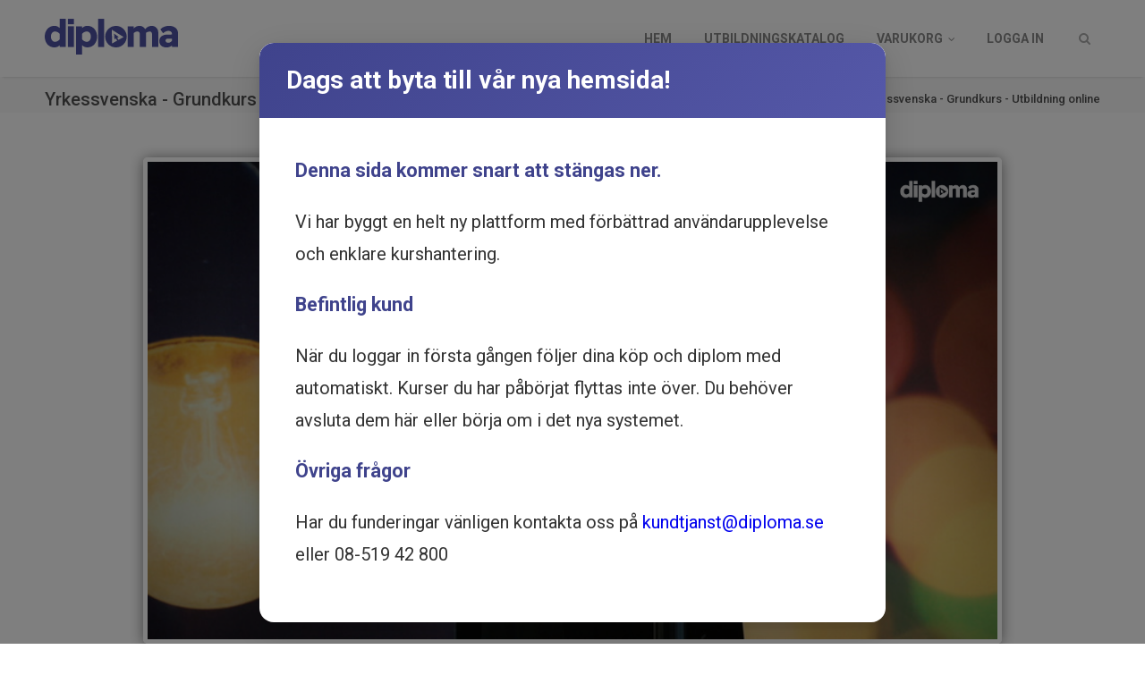

--- FILE ---
content_type: text/html; charset=utf-8
request_url: https://diplomautbildning.se/utbildning/yrkessvenska-grundkurs?utm_source=utbildning-online.se&utm_medium=referral&utm_campaign=utbildning-online-se-article
body_size: 81219
content:
<!DOCTYPE html>
<html lang="sv-SE">
<head>
<!-- Basic Page Needs
================================================== -->
<meta charset="utf-8">
<meta name="description" content="Lär dig grunderna i yrkessvenska med vår kompletta grundkurs online. Förbättra dina kunskaper och ta din karriär till nästa nivå idag.&hellip;">
<title>Yrkessvenska - Grundkurs - Utbildning online</title>

<link rel="canonical" href="https://www.diploma.se/utbildning/yrkessvenska-grundkurs">

	<!-- Mobile Specific Metas
	================================================== -->
	<meta name="viewport" content="width=device-width, initial-scale=1, maximum-scale=1">

	<link rel="stylesheet" href="/org/diploma/css/style.css?version-20251218-160615">


	<link rel="stylesheet" href="/css/exam.css?version-20251218-160615">
	<link rel="stylesheet" href="/org/diploma/css/base.css?version-20251218-160615">
	<link rel="stylesheet" href="/org/diploma/css/program.css?version-20251218-160615">
	<link rel="stylesheet" href="/css/login-popup.css?version-20251218-160615">
	<link rel="stylesheet" href="/cookies/lib/cookieconsent.css">
<link href="/dist/diplomavue.css?version-20251218-160615" rel="stylesheet"><link href="/dist/diplomavue.umd.min.js?version-20251218-160615" rel="preload" as="script">

<link rel="shortcut icon" href="/images/?f=favicon.ico">

		<!-- Java Script: JQuery
	================================================== -->
	<script src="/scripts/jquery.min.js"></script>
	<script src="/scripts/jquery.themepunch.plugins.min.js"></script>
	<script src="/scripts/jquery.themepunch.revolution.min.js"></script>
	<script src="/scripts/jquery.themepunch.showbizpro.min.js"></script>
	<script src="/scripts/jquery.easing.min.js"></script>
	<script src="/scripts/jquery.tooltips.min.js"></script>
	<script src="/scripts/jquery.magnific-popup.min.js"></script>
	<script src="/scripts/jquery.superfish.js"></script>
	<script src="/scripts/jquery.flexslider.js"></script>
		<script src="/scripts/jquery.jpanelmenu.js"></script>
	<script src="/scripts/jquery.contact.js"></script>
	<script src="/scripts/jquery.isotope.min.js"></script>
	<script src="/scripts/jquery.matchHeight.js"></script>

	<script src="/cookies/lib/cookieconsent.js"></script>
	<script src="/cookies/lib/cookieconsent-init.js"></script>
	<script src="/scripts/custom.js?version-20251218-160615"></script>

	<script src="/scripts/simpleCart.js"></script>

<script>
  simpleCart.currency({
    code: "SEK" ,
    name: "Svensk krona" ,
    symbol: " kr" ,
    delimiter: " " ,
    decimal: "," ,
    after: true ,
    accuracy: 0
  });

  simpleCart({
    currency: "SEK",
	taxRate: 0.25,
	checkout: {
        type: "SendForm" ,
        url: "/checkout.php" ,

		method: "POST" ,

        success: "success.html" ,

        cancel: "cancel.html" ,
        // an option list of extra name/value pairs that can
        // be sent along with the checkout data
        extra_data: {
          storename: "Diploma Utbildning",
          cartid: "12321321"
        }
    },
	cartColumns: [
		{ attr: "name" , label: "Utbildning" } ,
		{ attr: "price" , label: "Pris", view: 'currency' } ,
		{ attr: "id" , label: "ID" } ,
		{ view: "remove" , label: "Åtgärd", text: "Ta bort" }
	],
	cartStyle: "table"
  });

	</script>


		<!-- Google Tag Manager -->
		<script type='text/plain' data-cookiecategory='analytics'>(function(w,d,s,l,i){w[l]=w[l]||[];w[l].push({'gtm.start':
		new Date().getTime(),event:'gtm.js'});var f=d.getElementsByTagName(s)[0],
		j=d.createElement(s),dl=l!='dataLayer'?'&l='+l:'';j.async=true;j.src=
		'https://www.googletagmanager.com/gtm.js?id='+i+dl;f.parentNode.insertBefore(j,f);
		})(window,document,'script','dataLayer','GTM-56CF3DT');</script>
		<!-- End Google Tag Manager -->
		<!-- Google tag (gtag.js) -->
		<script async src="https://www.googletagmanager.com/gtag/js?id=G-F62XEFPK20"></script>
		<script>
			window.dataLayer = window.dataLayer || [];
			function gtag(){dataLayer.push(arguments);}
			gtag('js', new Date());
		
			gtag('config', 'G-F62XEFPK20');
		</script>
			

	<!--Start of Zopim Live Chat Script-->
	<script type="text/javascript">
	/*
	window.$zopim||(function(d,s){var z=$zopim=function(c){z._.push(c)},$=z.s=
	d.createElement(s),e=d.getElementsByTagName(s)[0];z.set=function(o){z.set.
	_.push(o)};z._=[];z.set._=[];$.async=!0;$.setAttribute("charset","utf-8");
	$.src="//v2.zopim.com/?VBhJHypzoM6rcAvnjlfeMbBNSJyk8BY3";z.t=+new Date;$.
	type="text/javascript";e.parentNode.insertBefore($,e)})(document,"script");
	*/
	</script>
<!--End of Zopim Live Chat Script-->



<style>
.nobg .ui-accordion .ui-accordion-content {border: none;margin: 0;padding-top: 0;background: none;}
.ui-accordion .ui-accordion-header-active, .ui-accordion .ui-accordion-header-active:hover, div#accordion h3.done.ui-accordion-header-active {
	background: #aaa;
}
div.featured-box.lecturer p {
	display: none;
}
div.featured-box.lecturer div.more p {
	display: block !important;
}
div.featured-box.lecturer p:first-of-type {
	display: block;
}
/*
button#contactlecturer {
	background: #aaa;
}
*/
a.button.color.green.shopping-chart.purchased { background: #aaa }
span.toggle-readmore, span.toggle-readmore2 { margin-top: -15px; display: block; font-weight: 600; cursor: pointer; }
div.more span.toggle-readmore, span.toggle-readmore2 { display: none }
div.more span.toggle-readmore2 { display: block }
div.desc-toggle.hide { display: none }
#toggle-desc-readmore.minus i.icon-plus-sign, #toggle-desc-readmore i.icon-minus-sign { display: none; }
#toggle-desc-readmore.minus i.icon-minus-sign { display: inline; }
h3 i.position.open { margin-top: -13px; font-weight: 600; color: #FA5B0F; }
h3.ui-state-active i.position.open { color: #fff; }
a.button.color.orange.hide { display: none }
</style>
<script src="/scripts/video-reporting.js"></script>
<script src="/scripts/GlueFrame.js"></script>
<script>
simpleCart.bind( "afterAdd" , function( item ){
	});

$( document ).ready(function() {
	// GRADES
	var grade = 0;

	$( "img.star.set" ).click(function() {
		grade = $(this).attr('data-rating');
	});

	function setRatingStars(rating) {
		grade = rating;

		var n = 0;
		for(n == 1; n <= 5; n++) {
			if(rating >= n) {
				$( "img.star.set." + n ).attr("src","/images/star-full.png");
			}
			else {
				 $( "img.star.set." + n ).attr("src","/images/star-empty.png");
			}
		}
	}

	$( "img.star.set" ).mouseover(function() {
		var rating = $(this).attr('data-rating');
		setRatingStars(rating);
	});


	$( "img.star.set" ).mouseleave(function() {
		var rating = $(this).attr('data-rating');
		setRatingStars(rating);
	});

	// När man klickar på knappen "Betygsätt utbildningen"
	$( "#grade-button" ).click(function() {
		$( "#grade-field" ).val(grade);
		$( "#grade-div" ).removeClass( "show" );
		$( "#grade-div" ).toggleClass( "hide" );
		$( "#grade-thx" ).removeClass( "hide" );
		$( "#grade-thx" ).toggleClass( "show" );

		$.ajax({
			//url: '/api/education.php?c=rating-save&r=' + $( "#grade-field" ).val() + '&e=' ,
			url: '/api/education.php?c=rating-save&r=' + $( "#grade-field" ).val() + '&e=479&co=' + $("#grade-comment").val(),
			//url: '/api/education.php?c=rating-save&r=<betyg som ska sättas>&e=<utbildningens id>',
			async: false,
			dataType: "json",
			success: function(data, status, jqXHR) {
					// Anropet gick bra, do your magic
					if(data.hasError) {
						// Inga fel från funktionen. Skriv ut någon bra text
						//$( "#grade-thx p" ).html("Något blev fel!<br><br>Anledning: " + data.message);
						$( "#grade-thx p" ).html("<strong>Något blev fel!<br>Anledning:</strong> " + data.message);
					}
			},
			error: function(jqXHR, textStatus, errorThrown) {
				// Anropet misslyckades
				// Skriv ut något bra felmeddelande. Vad som gick fel finns eventuellt i variabeln textStatus
				$( "#grade-thx p" ).html("<strong>Ett oväntat fel inträffade:</strong><br>(" + textStatus + ")");
			}
		});
		//$( "#grade-form" ).submit();
	});

	// 23Video
	function Video23() {
		var Video23 = new GlueFrame(document.getElementById("VideoFrame"), "Player");
		Video23.bind("player:video:ended", function(eventName, obj) {
			$.magnificPopup.open({
				items: {
					src: '#finished',
					type: 'inline'
				},
				removalDelay: 300,
				enableEscapeKey: false,
				closeOnBgClick: false,
				mainClass: 'popup-slide-effect dv2',
			});
		});
	}
	Video23();

	$( "span.toggle-readmore, span.toggle-readmore2" ).click(function() {
		$(this).parent().closest('div').toggleClass( "more" );
	});

	$( "#lengthinfo, #lengthinfo2" ).click(function() {
		$.magnificPopup.open({
			items: {
				src: '#popup-lengthinfo',
				type: 'inline'
			},
			removalDelay: 300,
			mainClass: 'popup-slide-effect dv2',
		});
	});

			$( ".examstart, button#starteducation" ).not(".examtest").click(function() {
			$.magnificPopup.open({
				items: {
					src: '#popup-exam',
					type: 'inline'
				},
				removalDelay: 300,
				mainClass: 'popup-slide-effect dv2',
			});
			$("#exam").removeClass("examshow");
		});

		var lastId = "1";
		$( ".examtest" ).click(function() {
			  var currentId = $(this).attr('id');
			  $("#examact"+currentId).toggleClass('show');
			  $("#examact"+lastId).toggleClass('show');
			  lastId = $(this).attr('id');

			  $("#exam").addClass('examshow');
			  $('html, body').animate({
				scrollTop: $("#diplomera").offset().top
			}, 1);
			  return lastId;
		});

		$( "span.open button#starteducation" ).click(function() {
			
			var VideoDETAILS = $(this).attr('data-video-data').split("&");
			$('#VideoFrame').attr('src', 'https://video.dipl.se/37425215.ihtml/player.html?token='+VideoDETAILS[1]+'&source=embed&photo%5fid='+VideoDETAILS[0]);

			$("#exam").removeClass("examshow");
			$.magnificPopup.close();

			$('html, body').animate({
			scrollTop: $("#titlebar").offset().top
			}, 800);

			Video23();
		});
			$( ".shopping, .close" ).click(function() {
	  $.magnificPopup.close();
	});

	$( "button#contactlecturer" ).click(function() {
		$( "h3#contact-title" ).text( "Kontakta %s".replace("%s", $(this).attr("data-lecturer-name")) );
		$( "input#lecturer" ).val( $(this).attr("data-lecturer-name") );
		$( "input#lecturer_id" ).val( $(this).attr("data-lecturer-id") );
		$.magnificPopup.open({
			items: {
				src: '#contact-lecturer',
				type: 'inline'
			},
			removalDelay: 300,
			mainClass: 'popup-slide-effect dv2',
		});
	});

});

</script>

<meta name="twitter:card" content="summary" />
<meta name="twitter:site" content="@DiplomaSWE" />
<meta name="twitter:title" content="Yrkessvenska - Grundkurs" />
<meta name="twitter:description" content="Lär dig grunderna i yrkessvenska med vår kompletta grundkurs online. Förbättra dina kunskaper och ta din karriär till nästa nivå idag.
Yrkessvenska..." />
<meta name="twitter:image" content="https://diplomautbildning.se/images/educations/479-org.jpg" />
<meta property="og:type" content="website" />
<meta property="og:url" content="https://diplomautbildning.se/utbildning/yrkessvenska-grundkurs?utm_source=utbildning-online.se&utm_medium=referral&utm_campaign=utbildning-online-se-article" />
<meta property="og:title" content="Yrkessvenska - Grundkurs" />
<meta property="og:description" content="Lär dig grunderna i yrkessvenska med vår kompletta grundkurs online. Förbättra dina kunskaper och ta din karriär till nästa nivå idag.
Yrkessvenska..." />
<meta property="og:image" content="https://diplomautbildning.se/images/educations/479-org.jpg" />
<meta property="og:locale" content="sv-SE" />
</head>
<body>
<!-- Header
================================================== -->

<header id="header" class="dv2">
	<!-- Container -->
	<div class="container">
		<!-- Logo / Mobile Menu -->
		<div class="three columns">
			<div id="mobile-navigation">
				<form method="GET" id="menu-search" action="/utbildningskatalog/">
					<input type="text" name="q" placeholder="Sök utbildning...">
				</form>
				<a href="#menu" class="menu-trigger"><i class="icon-reorder"></i></a>
				<span class="search-trigger"><i class="icon-search"></i></span>	
			</div>
						<div id="logo">
								<a href="/"><span></span></a>
			</div>
		</div>
		<!-- Navigation
		================================================== -->
		<div class="thirteen columns">
			<nav id="navigation" class="menu">
				<ul id="responsive">
					<li class="menu-item"><a href="/">Hem</a></li>
		
					<!-- Portal-specific menu -->
					<li class="menu-item"><a href="/utbildning/" id="current">Utbildningskatalog</a></li>


<li class="menu-item"><a href="#" >Varukorg</a>
	<ul>
		<li><a href="/varukorg/"><span class="simpleCart_quantity"></span> st - <span class="simpleCart_total"></span></a></li>
		<li><a href="/varukorg/">Visa varukorg</a></li>
	</ul>
</li>
<li><a id="login" href="/login/">Logga in</a></li>
					
					<!-- Search Form -->
					<li class="search-container menu-item">
						<div id="search-form">
							<form method="get" action="/utbildningskatalog/">
								<input name="q" type="text" class="search-text-box" title="Sök utbildning">
							</form>
						</div>
					</li>
				</ul>
			</nav>
		</div>
	</div>
	<!-- Container / End -->
</header>
<!-- Header / End -->
	<dipl-data
		id="diplomadata"
		accessToken="eyJ0eXAiOiJKV1QiLCJhbGciOiJIUzI1NiIsImtpZCI6ImFwMSJ9.eyJzaWQiOjMzNTExNDMxLCJ1IjpudWxsLCJvdSI6MCwibG9jIjoic3ZfU0UiLCJhdWQiOiJkaXBsb21hdXRiaWxkbmluZy5zZSIsInN1YiI6ImFjY2VzcyIsImlhdCI6MTc2OTI4MTM3OSwiZXhwIjoxNzY5MjgxNTU5fQ.RCVXRYkguIOhx1chm2Bm-rKdEzk0KZYivVK04FJnFUo"
	></dipl-data>
	<dipl-app></dipl-app>
<div id="legacycontentcontainer" class="dv2">
	
<!-- Content Wrapper / Start -->
<div id="content-wrapper" style="margin: 0">

	<!-- Titlebar
	================================================== -->
	<section id="titlebar">
		<!-- Container -->
		<div class="container" style="position: relative">

			<div class="eight columns">
								<h1>Yrkessvenska - Grundkurs - Utbildning online</h1>
			</div>

			<div class="eight columns">
				<nav id="breadcrumbs">
					<ul>
						<li>Du är här:</li>
						<li><a href="/">Hem</a></li>
													<li>
																	<a href="/utbildningskatalog/">
										Utbildningskatalog
									</a>
															</li>
												<li>Yrkessvenska - Grundkurs - Utbildning online</li>
					</ul>
				</nav>
			</div>
		</div>
		<!-- Container / End -->
	</section>

<!-- Container -->
<div class="container">

	<div id="EducationVideo" style="max-width: 960px" data-current-db-part=""><div style="width:100%; height:0; position: relative; padding-bottom:56.25%"><iframe id="VideoFrame" src="https://video.dipl.se/37425215.ihtml/player.html?token=375277c1d1eda23d79ffe68ec7556963&source=embed&photo%5fid=14877806" style="width:100%; height:100%; position: absolute; top: 0; left: 0;" frameborder="0" border="0" scrolling="no" allowfullscreen="1" mozallowfullscreen="1" webkitallowfullscreen="1"></iframe></div></div>

		<div class="examhide" id="exam">
		<div class="one-third column nobg" style="display: none">
				<!-- Accordion -->
				<div class="accordion" id="accordion">

					
						<h3 id="1" class="exampartstart"><span class="ui-accordion-header-icon ui-icon ui-accordion-icon"></span>1. Introduktion till kursen Yrkessvenska - Grundkurs<i class="icon-flag position"></i></h3>
						<div>
						</div>
						
						<h3 id="2" class="exampartstart"><span class="ui-accordion-header-icon ui-icon ui-accordion-icon"></span>2. Introduktion till Uttal<i class="icon-flag position"></i></h3>
						<div>
						</div>
						
						<h3 id="3" class="exampartstart"><span class="ui-accordion-header-icon ui-icon ui-accordion-icon"></span>3. Uttal del 1<i class="icon-flag position"></i></h3>
						<div>
						</div>
						
						<h3 id="4" class="exampartstart"><span class="ui-accordion-header-icon ui-icon ui-accordion-icon"></span>4. Uttal del 2<i class="icon-flag position"></i></h3>
						<div>
						</div>
						
						<h3 id="5" class="exampartstart"><span class="ui-accordion-header-icon ui-icon ui-accordion-icon"></span>5. Uttal del 3<i class="icon-flag position"></i></h3>
						<div>
						</div>
						
						<h3 id="6" class="exampartstart"><span class="ui-accordion-header-icon ui-icon ui-accordion-icon"></span>6. Uttal del 4<i class="icon-flag position"></i></h3>
						<div>
						</div>
						
						<h3 id="7" class="exampartstart"><span class="ui-accordion-header-icon ui-icon ui-accordion-icon"></span>7. Uttal del 5<i class="icon-flag position"></i></h3>
						<div>
						</div>
						
						<h3 id="8" class="exampartstart"><span class="ui-accordion-header-icon ui-icon ui-accordion-icon"></span>8. Uttal del 6<i class="icon-flag position"></i></h3>
						<div>
						</div>
						
						<h3 id="9" class="exampartstart"><span class="ui-accordion-header-icon ui-icon ui-accordion-icon"></span>9. Uttal del 7<i class="icon-flag position"></i></h3>
						<div>
						</div>
						
						<h3 id="10" class="exampartstart"><span class="ui-accordion-header-icon ui-icon ui-accordion-icon"></span>10. Introduktion till Nybörjarfraser<i class="icon-flag position"></i></h3>
						<div>
						</div>
						
						<h3 id="11" class="exampartstart"><span class="ui-accordion-header-icon ui-icon ui-accordion-icon"></span>11. Nybörjarfraser del 1 - Frågor, svar och tackfraser<i class="icon-flag position"></i></h3>
						<div>
						</div>
						
						<h3 id="12" class="exampartstart"><span class="ui-accordion-header-icon ui-icon ui-accordion-icon"></span>12. Nybörjarfraser del 2 - Väder<i class="icon-flag position"></i></h3>
						<div>
						</div>
						
						<h3 id="13" class="exampartstart"><span class="ui-accordion-header-icon ui-icon ui-accordion-icon"></span>13. Nybörjarfraser del 3 - Hälsningsfraser<i class="icon-flag position"></i></h3>
						<div>
						</div>
						
						<h3 id="14" class="exampartstart"><span class="ui-accordion-header-icon ui-icon ui-accordion-icon"></span>14. Nybörjarfraser - Telefonfraser<i class="icon-flag position"></i></h3>
						<div>
						</div>
						
						<h3 id="15" class="exampartstart"><span class="ui-accordion-header-icon ui-icon ui-accordion-icon"></span>15. Nybörjarfraser del 5 - Småprat<i class="icon-flag position"></i></h3>
						<div>
						</div>
						
						<h3 id="16" class="exampartstart"><span class="ui-accordion-header-icon ui-icon ui-accordion-icon"></span>16. Introduktion till Anställningsintervju<i class="icon-flag position"></i></h3>
						<div>
						</div>
						
						<h3 id="17" class="exampartstart"><span class="ui-accordion-header-icon ui-icon ui-accordion-icon"></span>17. Anställningsintervju del 1<i class="icon-flag position"></i></h3>
						<div>
						</div>
						
						<h3 id="18" class="exampartstart"><span class="ui-accordion-header-icon ui-icon ui-accordion-icon"></span>18. Anställningsintervju del 2<i class="icon-flag position"></i></h3>
						<div>
						</div>
						
						<h3 id="19" class="exampartstart"><span class="ui-accordion-header-icon ui-icon ui-accordion-icon"></span>19. Anställningsintervju del 3<i class="icon-flag position"></i></h3>
						<div>
						</div>
						
						<h3 id="20" class="exampartstart"><span class="ui-accordion-header-icon ui-icon ui-accordion-icon"></span>20. Introduktion till Generell yrkessvenska<i class="icon-flag position"></i></h3>
						<div>
						</div>
						
						<h3 id="21" class="exampartstart"><span class="ui-accordion-header-icon ui-icon ui-accordion-icon"></span>21. I fikarummet<i class="icon-flag position"></i></h3>
						<div>
						</div>
						
						<h3 id="22" class="exampartstart"><span class="ui-accordion-header-icon ui-icon ui-accordion-icon"></span>22. Dagordning på personalmöte<i class="icon-flag position"></i></h3>
						<div>
						</div>
						
						<h3 id="23" class="exampartstart"><span class="ui-accordion-header-icon ui-icon ui-accordion-icon"></span>23. Personalmöten del 1<i class="icon-flag position"></i></h3>
						<div>
						</div>
						
						<h3 id="24" class="exampartstart"><span class="ui-accordion-header-icon ui-icon ui-accordion-icon"></span>24. Personalmöten del 2<i class="icon-flag position"></i></h3>
						<div>
						</div>
						
						<h3 id="25" class="exampartstart"><span class="ui-accordion-header-icon ui-icon ui-accordion-icon"></span>25. Personalmöten del 3<i class="icon-flag position"></i></h3>
						<div>
						</div>
						
						<h3 id="26" class="exampartstart"><span class="ui-accordion-header-icon ui-icon ui-accordion-icon"></span>26. Personalmöten del 4<i class="icon-flag position"></i></h3>
						<div>
						</div>
						
						<h3 id="27" class="exampartstart"><span class="ui-accordion-header-icon ui-icon ui-accordion-icon"></span>27. Platta organisationer och ledarskap<i class="icon-flag position"></i></h3>
						<div>
						</div>
						
						<h3 id="28" class="exampartstart"><span class="ui-accordion-header-icon ui-icon ui-accordion-icon"></span>28. Medarbetarsamtal del 1<i class="icon-flag position"></i></h3>
						<div>
						</div>
						
						<h3 id="29" class="exampartstart"><span class="ui-accordion-header-icon ui-icon ui-accordion-icon"></span>29. Medarbetarsamtal del 2<i class="icon-flag position"></i></h3>
						<div>
						</div>
						
						<h3 id="30" class="exampartstart"><span class="ui-accordion-header-icon ui-icon ui-accordion-icon"></span>30. Medarbetarsamtal del 3<i class="icon-flag position"></i></h3>
						<div>
						</div>
						
						<h3 id="31" class="exampartstart"><span class="ui-accordion-header-icon ui-icon ui-accordion-icon"></span>31. Summering av kursen<i class="icon-flag position"></i></h3>
						<div>
						</div>
						
				</div>
				<!-- Accordion / End -->
			</div>

		<div class="sixteen columns">
			<a id="diplomera"></a>
			

		</div>

		<div class="sixteen columns">
			<span class="line" style="margin: 20px 0 35px 0;"></span>
			<div class="clearfix"></div>
		</div>

	</div>
	<div class="one-third column"><img src="/images/blank.png" style="width: 1px" /></div>
		<div class="one-third column">
			<div class="simpleCart_shelfItem">
				<span class="item_name hideattr">Yrkessvenska - Grundkurs</span>
				<span class="item_id hideattr">479</span>
				<span class="item_Quantity hideattr">1</span>
				<span class="item_price hideattr">2695</span>


			<a href="javascript:;" class="item_add button color green shopping-chart button-purchase" data-id="479"><i class="icon-shopping-cart"></i> Köp - 2 695 kr</a><br><a id="tryopen" class="button color orange hide" style="width: 100%; -webkit-box-sizing: border-box; -moz-box-sizing: border-box; box-sizing: border-box;text-align: center; margin-bottom: 20px; padding: 11px 14px;"><i class=" icon-play-circle"></i> Prova ett delmoment</a>			</div>
		</div>
		<div class="one-third column"><img src="/images/blank.png" style="width: 1px" /></div>

<!-- Accordion
================================================== -->


    <div class="eight columns edu-page">

        <h2 class="headline">Yrkessvenska - Grundkurs - Utbildning online</h2>
		<span class="line" style="margin-bottom:15px;"></span><div class="clearfix"></div>
		<!-- <span class="line" style="margin-bottom:25px;"></span><div class="clearfix"></div>-->
		<div class="education-rating-container">
		<div class="education-rating" title="Betyg: 4,4&#13;Antal betyg: 182"><img class="star" src="/images/star-full.png"><img class="star" src="/images/star-full.png"><img class="star" src="/images/star-full.png"><img class="star" src="/images/star-full.png"><img class="star" src="/images/star-empty.png"></div>		</div>
        <div style="margin-bottom: 15px">
                        <p style="text-transform: uppercase;">
            	Arbetsmarknad | Kommunikation | 1 timme och 52 minuter            </p>
			<p id="lengthinfo2" style="cursor: pointer; font-weight: 300; margin: -15px 0 10px 0">Motsvarar 1 dag lärarledd utbildning<i id="lengthinfo" style="cursor: pointer" class="icon-info-sign tooltip bottom" title="Klicka här för att läsa mer om vad tidsåtgången motsvarar i traditionellt utbildningsmått."></i></p><h4>Beskrivning</h4><p>Lär dig grunderna i yrkessvenska med vår kompletta grundkurs online. Förbättra dina kunskaper och ta din karriär till nästa nivå idag.</p>
<p><em><span>Yrkessvenska - Grundkurs </span></em><span>är en utbildning för dig som är ny i Sverige och som vill lära dig hur det fungerar på svenska arbetsplatser. Kursen lär dig sociala koder och det svenska språk som används på arbetsplatser och i samband med att du söker arbete i Sverige. Du får lära dig hur svenska arbetsplatser är organiserade, hur saker bestäms och hur svenskar pratar med varandra på arbetet.</span></p>
<p><span>Utbildningen passar både dig som behöver lära dig grunder i svenska språket och dig som redan arbetar i Sverige.</span></p>
<p><span>Relevanta nyckelord: <span data-sheets-value="{">Svenska som andraspråk, Arbetsplatskommunikation, Terminologi, Ordförråd, Grammatik, Uttalsövningar, Skrivövningar, Muntlig kommunikation</span></span></p>
<p><span>Uppdaterad/Granskad: 2023</span></p>
						<h4>Innehåll</h4>
            <ul class="list-1 EducationContent">
            <li>Uttalsregler</li><li>Presentationsfraser</li><li>Telefonsamtal</li><li>Att tacka i olika sammanhang</li><li>Att prata om väder</li><li>Samtalssvenska</li><li>Anställningsintervju - Att förbereda sig</li><li>Anställningsintervju - Frågor att kunna svara på</li><li>Fikarummet</li><li>Personalmöten</li><li>Platta organisationer och ledarskap i Sverige</li><li>Medarbetarsamtal och återkoppling från chef</li>            </ul>
            <br />
			
        </div>		
        <h3 class="headline">Delmoment</h3>
        <span class="line"></span>
        <div class="clearfix"></div>

        <!-- Accordion -->
        <div class="accordion" id="accordion">
            
				<h3 id="educationpart0" class=" progress"><span class="ui-accordion-header-icon ui-icon ui-accordion-icon progress"></span>0. Introduktion till kursen Yrkessvenska - Grundkurs<i class="icon-flag position"></i></h3>
				<div class=" progress">
					<p>Utbildare Ann-Margret Tengblad presenterar kursens inneh&aring;ll, uppl&auml;gg och bakgrund. Under extramaterial finner du utbildarens PDF.</p>
					<span style="height: 10px; display:block"></span><strong>Längd:</strong> 6 minuter <span style="font-weight: 300;">(Utbildningens totala längd: 1 timme och 52 minuter)</span></p><button id="starteducation" data-part-id="1" data-db-part-id="2715" data-video-data=" " class="accent"  data-available-exam="1"><i class="icon-play-circle"></i>Starta delmoment</button><button class="startexam examstart exampartstart" id="1" ><i class="icon-question-sign"></i> Examinera delmoment</button></div>
				
				<h3 id="educationpart1" class=" progress"><span class="ui-accordion-header-icon ui-icon ui-accordion-icon progress"></span>1. Introduktion till Uttal<i class="icon-flag position"></i></h3>
				<div class=" progress">
					<p>I delmomentet ger Ann-Margret en kort introduktion till Uttal.</p>
					<span style="height: 10px; display:block"></span><p><strong>Utbildare:</strong> Ann-Margret Tengblad<br /><strong>Längd:</strong> 3 minuter <span style="font-weight: 300;">(Utbildningens totala längd: 1 timme och 52 minuter)</span></p><button id="starteducation" data-part-id="2" data-db-part-id="2717" data-video-data=" " class="accent"  data-available-exam="1"><i class="icon-play-circle"></i>Starta delmoment</button><button class="startexam examstart exampartstart" id="2" ><i class="icon-question-sign"></i> Examinera delmoment</button></div>
				
				<h3 id="educationpart2" class=" progress"><span class="ui-accordion-header-icon ui-icon ui-accordion-icon progress"></span>2. Uttal del 1<i class="icon-flag position"></i></h3>
				<div class=" progress">
					<p>I delmomentet går Ann-Margret igenom uttal.</p>
					<span style="height: 10px; display:block"></span><p><strong>Utbildare:</strong> Ann-Margret Tengblad<br /><strong>Längd:</strong> 4 minuter <span style="font-weight: 300;">(Utbildningens totala längd: 1 timme och 52 minuter)</span></p><button id="starteducation" data-part-id="3" data-db-part-id="2718" data-video-data=" " class="accent"  data-available-exam="1"><i class="icon-play-circle"></i>Starta delmoment</button><button class="startexam examstart exampartstart" id="3" ><i class="icon-question-sign"></i> Examinera delmoment</button></div>
				
				<h3 id="educationpart3" class=" progress"><span class="ui-accordion-header-icon ui-icon ui-accordion-icon progress"></span>3. Uttal del 2<i class="icon-flag position"></i></h3>
				<div class=" progress">
					<p>I delmomentet går Ann-Margret igenom uttal.</p>
					<span style="height: 10px; display:block"></span><p><strong>Utbildare:</strong> Ann-Margret Tengblad<br /><strong>Längd:</strong> 7 minuter <span style="font-weight: 300;">(Utbildningens totala längd: 1 timme och 52 minuter)</span></p><button id="starteducation" data-part-id="4" data-db-part-id="2719" data-video-data=" " class="accent"  data-available-exam="1"><i class="icon-play-circle"></i>Starta delmoment</button><button class="startexam examstart exampartstart" id="4" ><i class="icon-question-sign"></i> Examinera delmoment</button></div>
				
				<h3 id="educationpart4" class=" progress"><span class="ui-accordion-header-icon ui-icon ui-accordion-icon progress"></span>4. Uttal del 3<i class="icon-flag position"></i></h3>
				<div class=" progress">
					<p>I delmomentet går Ann-Margret igenom uttal.</p>
					<span style="height: 10px; display:block"></span><p><strong>Utbildare:</strong> Ann-Margret Tengblad<br /><strong>Längd:</strong> 3 minuter <span style="font-weight: 300;">(Utbildningens totala längd: 1 timme och 52 minuter)</span></p><button id="starteducation" data-part-id="5" data-db-part-id="2720" data-video-data=" " class="accent"  data-available-exam="1"><i class="icon-play-circle"></i>Starta delmoment</button><button class="startexam examstart exampartstart" id="5" ><i class="icon-question-sign"></i> Examinera delmoment</button></div>
				
				<h3 id="educationpart5" class=" progress"><span class="ui-accordion-header-icon ui-icon ui-accordion-icon progress"></span>5. Uttal del 4<i class="icon-flag position"></i></h3>
				<div class=" progress">
					<p>I delmomentet går Ann-Margret igenom uttal.</p>
					<span style="height: 10px; display:block"></span><p><strong>Utbildare:</strong> Ann-Margret Tengblad<br /><strong>Längd:</strong> 4 minuter <span style="font-weight: 300;">(Utbildningens totala längd: 1 timme och 52 minuter)</span></p><button id="starteducation" data-part-id="6" data-db-part-id="2721" data-video-data=" " class="accent"  data-available-exam="1"><i class="icon-play-circle"></i>Starta delmoment</button><button class="startexam examstart exampartstart" id="6" ><i class="icon-question-sign"></i> Examinera delmoment</button></div>
				
				<h3 id="educationpart6" class=" progress"><span class="ui-accordion-header-icon ui-icon ui-accordion-icon progress"></span>6. Uttal del 5<i class="icon-flag position"></i></h3>
				<div class=" progress">
					<p>I delmomentet går Ann-Margret igenom uttal.</p>
					<span style="height: 10px; display:block"></span><p><strong>Utbildare:</strong> Ann-Margret Tengblad<br /><strong>Längd:</strong> 4 minuter <span style="font-weight: 300;">(Utbildningens totala längd: 1 timme och 52 minuter)</span></p><button id="starteducation" data-part-id="7" data-db-part-id="2722" data-video-data=" " class="accent"  data-available-exam="1"><i class="icon-play-circle"></i>Starta delmoment</button><button class="startexam examstart exampartstart" id="7" ><i class="icon-question-sign"></i> Examinera delmoment</button></div>
				
				<h3 id="educationpart7" class=" progress"><span class="ui-accordion-header-icon ui-icon ui-accordion-icon progress"></span>7. Uttal del 6<i class="icon-flag position"></i></h3>
				<div class=" progress">
					<p>I delmomentet går Ann-Margret igenom uttal.</p>
					<span style="height: 10px; display:block"></span><p><strong>Utbildare:</strong> Ann-Margret Tengblad<br /><strong>Längd:</strong> 3 minuter <span style="font-weight: 300;">(Utbildningens totala längd: 1 timme och 52 minuter)</span></p><button id="starteducation" data-part-id="8" data-db-part-id="2723" data-video-data=" " class="accent"  data-available-exam="1"><i class="icon-play-circle"></i>Starta delmoment</button><button class="startexam examstart exampartstart" id="8" ><i class="icon-question-sign"></i> Examinera delmoment</button></div>
				
				<h3 id="educationpart8" class=" progress"><span class="ui-accordion-header-icon ui-icon ui-accordion-icon progress"></span>8. Uttal del 7<i class="icon-flag position"></i></h3>
				<div class=" progress">
					<p>I delmomentet går Ann-Margret igenom uttal.</p>
					<span style="height: 10px; display:block"></span><p><strong>Utbildare:</strong> Ann-Margret Tengblad<br /><strong>Längd:</strong> 3 minuter <span style="font-weight: 300;">(Utbildningens totala längd: 1 timme och 52 minuter)</span></p><button id="starteducation" data-part-id="9" data-db-part-id="2745" data-video-data=" " class="accent"  data-available-exam="1"><i class="icon-play-circle"></i>Starta delmoment</button><button class="startexam examstart exampartstart" id="9" ><i class="icon-question-sign"></i> Examinera delmoment</button></div>
				
				<h3 id="educationpart9" class=" progress"><span class="ui-accordion-header-icon ui-icon ui-accordion-icon progress"></span>9. Introduktion till Nybörjarfraser<i class="icon-flag position"></i></h3>
				<div class=" progress">
					<p>I delmomentet ger Ann-Margret en kort introduktion till Nybörjarfraser.</p>
					<span style="height: 10px; display:block"></span><p><strong>Utbildare:</strong> Ann-Margret Tengblad<br /><strong>Längd:</strong> 2 minuter <span style="font-weight: 300;">(Utbildningens totala längd: 1 timme och 52 minuter)</span></p><button id="starteducation" data-part-id="10" data-db-part-id="2716" data-video-data=" " class="accent"  data-available-exam="1"><i class="icon-play-circle"></i>Starta delmoment</button><button class="startexam examstart exampartstart" id="10" ><i class="icon-question-sign"></i> Examinera delmoment</button></div>
				
				<h3 id="educationpart10" class=" progress"><span class="ui-accordion-header-icon ui-icon ui-accordion-icon progress"></span>10. Nybörjarfraser del 1 - Frågor, svar och tackfraser<i class="icon-flag position"></i></h3>
				<div class=" progress">
					<p>I delmomentet går Ann-Margret igenom några vanligt förekommande frågor, svar och tackfraser.</p>
					<span style="height: 10px; display:block"></span><p><strong>Utbildare:</strong> Ann-Margret Tengblad<br /><strong>Längd:</strong> 3 minuter <span style="font-weight: 300;">(Utbildningens totala längd: 1 timme och 52 minuter)</span></p><button id="starteducation" data-part-id="11" data-db-part-id="2724" data-video-data=" " class="accent"  data-available-exam="1"><i class="icon-play-circle"></i>Starta delmoment</button><button class="startexam examstart exampartstart" id="11" ><i class="icon-question-sign"></i> Examinera delmoment</button></div>
				
				<h3 id="educationpart11" class=" progress"><span class="ui-accordion-header-icon ui-icon ui-accordion-icon progress"></span>11. Nybörjarfraser del 2 - Väder<i class="icon-flag position"></i></h3>
				<div class=" progress">
					<p>I delmomentet går Ann-Margret igenom hur vi talar om vädret.</p>
					<span style="height: 10px; display:block"></span><p><strong>Utbildare:</strong> Ann-Margret Tengblad<br /><strong>Längd:</strong> 4 minuter <span style="font-weight: 300;">(Utbildningens totala längd: 1 timme och 52 minuter)</span></p><button id="starteducation" data-part-id="12" data-db-part-id="2725" data-video-data=" " class="accent"  data-available-exam="1"><i class="icon-play-circle"></i>Starta delmoment</button><button class="startexam examstart exampartstart" id="12" ><i class="icon-question-sign"></i> Examinera delmoment</button></div>
				
				<h3 id="educationpart12" class=" progress"><span class="ui-accordion-header-icon ui-icon ui-accordion-icon progress"></span>12. Nybörjarfraser del 3 - Hälsningsfraser<i class="icon-flag position"></i></h3>
				<div class=" progress">
					<p>I delmomentet går Ann-Margret igenom vanliga hälsningsfraser.</p>
					<span style="height: 10px; display:block"></span><p><strong>Utbildare:</strong> Ann-Margret Tengblad<br /><strong>Längd:</strong> 3 minuter <span style="font-weight: 300;">(Utbildningens totala längd: 1 timme och 52 minuter)</span></p><button id="starteducation" data-part-id="13" data-db-part-id="2726" data-video-data=" " class="accent"  data-available-exam="1"><i class="icon-play-circle"></i>Starta delmoment</button><button class="startexam examstart exampartstart" id="13" ><i class="icon-question-sign"></i> Examinera delmoment</button></div>
				
				<h3 id="educationpart13" class=" progress"><span class="ui-accordion-header-icon ui-icon ui-accordion-icon progress"></span>13. Nybörjarfraser - Telefonfraser<i class="icon-flag position"></i></h3>
				<div class=" progress">
					<p>I delmomentet går Ann-Margret igenom fraser som vi kan använda när vi talar i telefon.</p>
					<span style="height: 10px; display:block"></span><p><strong>Utbildare:</strong> Ann-Margret Tengblad<br /><strong>Längd:</strong> 6 minuter <span style="font-weight: 300;">(Utbildningens totala längd: 1 timme och 52 minuter)</span></p><button id="starteducation" data-part-id="14" data-db-part-id="2727" data-video-data=" " class="accent"  data-available-exam="1"><i class="icon-play-circle"></i>Starta delmoment</button><button class="startexam examstart exampartstart" id="14" ><i class="icon-question-sign"></i> Examinera delmoment</button></div>
				<script>
							$( "a#tryopen" ).removeClass( "hide" );
							$(document).on("click", "a#tryopen",function(e) {
								if(e.handled !== true){
								$( "h3.open:not(.ui-state-active):first" ).trigger( "click" );
								$( "div.open:first button#starteducation" ).trigger( "click" );
								$.magnificPopup.close();
								e.handled = true;
								}
							});
						</script>
				<h3 id="educationpart14" class=" open"><span class="ui-accordion-header-icon ui-icon ui-accordion-icon open"></span>14. Nybörjarfraser del 5 - Småprat<i title="Delmomentet är öppet för provvisning. Klicka här och sedan på <em>Starta delmoment</em>." class="open position tooltip top education-test-label">Prova!</i></h3>
				<div class=" open">
					<p>I delmomentet ger Ann-Margret exempel på användbart småprat.</p>
					<span style="height: 10px; display:block"></span><p><strong>Utbildare:</strong> Ann-Margret Tengblad<br /><strong>Längd:</strong> 4 minuter <span style="font-weight: 300;">(Utbildningens totala längd: 1 timme och 52 minuter)</span></p><span class="open"><button id="starteducation" data-part-id="15" data-db-part-id="2728" data-video-data="14879039&b21276907583968e09b8c531990581ea" class="accent"  data-available-exam="1"><i class="icon-play-circle"></i>Starta delmoment</button></span><button class="startexam examstart exampartstart examtest" id="15" ><i class="icon-question-sign"></i> Examinera delmoment</button></div>
				
				<h3 id="educationpart15" class=" progress"><span class="ui-accordion-header-icon ui-icon ui-accordion-icon progress"></span>15. Introduktion till Anställningsintervju<i class="icon-flag position"></i></h3>
				<div class=" progress">
					<p>I delmomentet ger Ann-Margret en kort introduktion till Anställningsintervju.</p>
					<span style="height: 10px; display:block"></span><p><strong>Utbildare:</strong> Ann-Margret Tengblad<br /><strong>Längd:</strong> 1 minut <span style="font-weight: 300;">(Utbildningens totala längd: 1 timme och 52 minuter)</span></p><button id="starteducation" data-part-id="16" data-db-part-id="2729" data-video-data=" " class="accent"  data-available-exam="1"><i class="icon-play-circle"></i>Starta delmoment</button><button class="startexam examstart exampartstart" id="16" ><i class="icon-question-sign"></i> Examinera delmoment</button></div>
				
				<h3 id="educationpart16" class=" progress"><span class="ui-accordion-header-icon ui-icon ui-accordion-icon progress"></span>16. Anställningsintervju del 1<i class="icon-flag position"></i></h3>
				<div class=" progress">
					<p>I delmomentet går Ann-Margret igenom några av de vanligaste frågorna vid en anställningsintervju.</p>
					<span style="height: 10px; display:block"></span><p><strong>Utbildare:</strong> Ann-Margret Tengblad<br /><strong>Längd:</strong> 4 minuter <span style="font-weight: 300;">(Utbildningens totala längd: 1 timme och 52 minuter)</span></p><button id="starteducation" data-part-id="17" data-db-part-id="2730" data-video-data=" " class="accent"  data-available-exam="1"><i class="icon-play-circle"></i>Starta delmoment</button><button class="startexam examstart exampartstart" id="17" ><i class="icon-question-sign"></i> Examinera delmoment</button></div>
				
				<h3 id="educationpart17" class=" progress"><span class="ui-accordion-header-icon ui-icon ui-accordion-icon progress"></span>17. Anställningsintervju del 2<i class="icon-flag position"></i></h3>
				<div class=" progress">
					<p>I delmomentet fortsätter Ann-Margret med att gå igenom frågor som kan ställas vid en anställningsintervju.</p>
					<span style="height: 10px; display:block"></span><p><strong>Utbildare:</strong> Ann-Margret Tengblad<br /><strong>Längd:</strong> 6 minuter <span style="font-weight: 300;">(Utbildningens totala längd: 1 timme och 52 minuter)</span></p><button id="starteducation" data-part-id="18" data-db-part-id="2731" data-video-data=" " class="accent"  data-available-exam="1"><i class="icon-play-circle"></i>Starta delmoment</button><button class="startexam examstart exampartstart" id="18" ><i class="icon-question-sign"></i> Examinera delmoment</button></div>
				
				<h3 id="educationpart18" class=" progress"><span class="ui-accordion-header-icon ui-icon ui-accordion-icon progress"></span>18. Anställningsintervju del 3<i class="icon-flag position"></i></h3>
				<div class=" progress">
					<p>I delmomentet går Ann-Margret igenom ytterligare frågor som kan ställas vid en anställningsintervju.</p>
					<span style="height: 10px; display:block"></span><p><strong>Utbildare:</strong> Ann-Margret Tengblad<br /><strong>Längd:</strong> 6 minuter <span style="font-weight: 300;">(Utbildningens totala längd: 1 timme och 52 minuter)</span></p><button id="starteducation" data-part-id="19" data-db-part-id="2732" data-video-data=" " class="accent"  data-available-exam="1"><i class="icon-play-circle"></i>Starta delmoment</button><button class="startexam examstart exampartstart" id="19" ><i class="icon-question-sign"></i> Examinera delmoment</button></div>
				
				<h3 id="educationpart19" class=" progress"><span class="ui-accordion-header-icon ui-icon ui-accordion-icon progress"></span>19. Introduktion till Generell yrkessvenska<i class="icon-flag position"></i></h3>
				<div class=" progress">
					<p>I delmomentet ger Ann-Margret en kort introduktion till Generell yrkessvenska.</p>
					<span style="height: 10px; display:block"></span><p><strong>Utbildare:</strong> Ann-Margret Tengblad<br /><strong>Längd:</strong> 3 minuter <span style="font-weight: 300;">(Utbildningens totala längd: 1 timme och 52 minuter)</span></p><button id="starteducation" data-part-id="20" data-db-part-id="2733" data-video-data=" " class="accent"  data-available-exam="1"><i class="icon-play-circle"></i>Starta delmoment</button><button class="startexam examstart exampartstart" id="20" ><i class="icon-question-sign"></i> Examinera delmoment</button></div>
				
				<h3 id="educationpart20" class=" progress"><span class="ui-accordion-header-icon ui-icon ui-accordion-icon progress"></span>20. I fikarummet<i class="icon-flag position"></i></h3>
				<div class=" progress">
					<p>I delmomentet förklarar Ann-Margret kulturen i fikarummet.</p>
					<span style="height: 10px; display:block"></span><p><strong>Utbildare:</strong> Ann-Margret Tengblad<br /><strong>Längd:</strong> 2 minuter <span style="font-weight: 300;">(Utbildningens totala längd: 1 timme och 52 minuter)</span></p><button id="starteducation" data-part-id="21" data-db-part-id="2734" data-video-data=" " class="accent"  data-available-exam="1"><i class="icon-play-circle"></i>Starta delmoment</button><button class="startexam examstart exampartstart" id="21" ><i class="icon-question-sign"></i> Examinera delmoment</button></div>
				
				<h3 id="educationpart21" class=" progress"><span class="ui-accordion-header-icon ui-icon ui-accordion-icon progress"></span>21. Dagordning på personalmöte<i class="icon-flag position"></i></h3>
				<div class=" progress">
					<p>I delmomentet ger Ann-Margret ett exempel på en dagordning.</p>
					<span style="height: 10px; display:block"></span><p><strong>Utbildare:</strong> Ann-Margret Tengblad<br /><strong>Längd:</strong> 2 minuter <span style="font-weight: 300;">(Utbildningens totala längd: 1 timme och 52 minuter)</span></p><button id="starteducation" data-part-id="22" data-db-part-id="2735" data-video-data=" " class="accent"  data-available-exam="1"><i class="icon-play-circle"></i>Starta delmoment</button><button class="startexam examstart exampartstart" id="22" ><i class="icon-question-sign"></i> Examinera delmoment</button></div>
				
				<h3 id="educationpart22" class=" progress"><span class="ui-accordion-header-icon ui-icon ui-accordion-icon progress"></span>22. Personalmöten del 1<i class="icon-flag position"></i></h3>
				<div class=" progress">
					<p>I delmomentet går Ann-Margret igenom hur personalmöten går till.</p>
					<span style="height: 10px; display:block"></span><p><strong>Utbildare:</strong> Ann-Margret Tengblad<br /><strong>Längd:</strong> 2 minuter <span style="font-weight: 300;">(Utbildningens totala längd: 1 timme och 52 minuter)</span></p><button id="starteducation" data-part-id="23" data-db-part-id="2736" data-video-data=" " class="accent"  data-available-exam="1"><i class="icon-play-circle"></i>Starta delmoment</button><button class="startexam examstart exampartstart" id="23" ><i class="icon-question-sign"></i> Examinera delmoment</button></div>
				
				<h3 id="educationpart23" class=" progress"><span class="ui-accordion-header-icon ui-icon ui-accordion-icon progress"></span>23. Personalmöten del 2<i class="icon-flag position"></i></h3>
				<div class=" progress">
					<p>I delmomentet går Ann-Margret igenom hur personalmöten går till.</p>
					<span style="height: 10px; display:block"></span><p><strong>Utbildare:</strong> Ann-Margret Tengblad<br /><strong>Längd:</strong> 3 minuter <span style="font-weight: 300;">(Utbildningens totala längd: 1 timme och 52 minuter)</span></p><button id="starteducation" data-part-id="24" data-db-part-id="2737" data-video-data=" " class="accent"  data-available-exam="1"><i class="icon-play-circle"></i>Starta delmoment</button><button class="startexam examstart exampartstart" id="24" ><i class="icon-question-sign"></i> Examinera delmoment</button></div>
				
				<h3 id="educationpart24" class=" progress"><span class="ui-accordion-header-icon ui-icon ui-accordion-icon progress"></span>24. Personalmöten del 3<i class="icon-flag position"></i></h3>
				<div class=" progress">
					<p>I delmomentet går Ann-Margret igenom hur personalmöten går till.</p>
					<span style="height: 10px; display:block"></span><p><strong>Utbildare:</strong> Ann-Margret Tengblad<br /><strong>Längd:</strong> 5 minuter <span style="font-weight: 300;">(Utbildningens totala längd: 1 timme och 52 minuter)</span></p><button id="starteducation" data-part-id="25" data-db-part-id="2738" data-video-data=" " class="accent"  data-available-exam="1"><i class="icon-play-circle"></i>Starta delmoment</button><button class="startexam examstart exampartstart" id="25" ><i class="icon-question-sign"></i> Examinera delmoment</button></div>
				
				<h3 id="educationpart25" class=" progress"><span class="ui-accordion-header-icon ui-icon ui-accordion-icon progress"></span>25. Personalmöten del 4<i class="icon-flag position"></i></h3>
				<div class=" progress">
					<p>I delmomentet går Ann-Margret igenom hur personalmöten går till.</p>
					<span style="height: 10px; display:block"></span><p><strong>Utbildare:</strong> Ann-Margret Tengblad<br /><strong>Längd:</strong> 3 minuter <span style="font-weight: 300;">(Utbildningens totala längd: 1 timme och 52 minuter)</span></p><button id="starteducation" data-part-id="26" data-db-part-id="2739" data-video-data=" " class="accent"  data-available-exam="1"><i class="icon-play-circle"></i>Starta delmoment</button><button class="startexam examstart exampartstart" id="26" ><i class="icon-question-sign"></i> Examinera delmoment</button></div>
				
				<h3 id="educationpart26" class=" progress"><span class="ui-accordion-header-icon ui-icon ui-accordion-icon progress"></span>26. Platta organisationer och ledarskap<i class="icon-flag position"></i></h3>
				<div class=" progress">
					<p>I delmomentet förklarar Ann-Margret den svenska modellen med platta organisationer.</p>
					<span style="height: 10px; display:block"></span><p><strong>Utbildare:</strong> Ann-Margret Tengblad<br /><strong>Längd:</strong> 2 minuter <span style="font-weight: 300;">(Utbildningens totala längd: 1 timme och 52 minuter)</span></p><button id="starteducation" data-part-id="27" data-db-part-id="2740" data-video-data=" " class="accent"  data-available-exam="1"><i class="icon-play-circle"></i>Starta delmoment</button><button class="startexam examstart exampartstart" id="27" ><i class="icon-question-sign"></i> Examinera delmoment</button></div>
				
				<h3 id="educationpart27" class=" progress"><span class="ui-accordion-header-icon ui-icon ui-accordion-icon progress"></span>27. Medarbetarsamtal del 1<i class="icon-flag position"></i></h3>
				<div class=" progress">
					<p>I delmomentet förklarar Ann-Margret hur medarbetarsamtal går till.</p>
					<span style="height: 10px; display:block"></span><p><strong>Utbildare:</strong> Ann-Margret Tengblad<br /><strong>Längd:</strong> 4 minuter <span style="font-weight: 300;">(Utbildningens totala längd: 1 timme och 52 minuter)</span></p><button id="starteducation" data-part-id="28" data-db-part-id="2741" data-video-data=" " class="accent"  data-available-exam="1"><i class="icon-play-circle"></i>Starta delmoment</button><button class="startexam examstart exampartstart" id="28" ><i class="icon-question-sign"></i> Examinera delmoment</button></div>
				
				<h3 id="educationpart28" class=" progress"><span class="ui-accordion-header-icon ui-icon ui-accordion-icon progress"></span>28. Medarbetarsamtal del 2<i class="icon-flag position"></i></h3>
				<div class=" progress">
					<p>I delmomentet förklarar Ann-Margret hur medarbetarsamtal går till.</p>
					<span style="height: 10px; display:block"></span><p><strong>Utbildare:</strong> Ann-Margret Tengblad<br /><strong>Längd:</strong> 5 minuter <span style="font-weight: 300;">(Utbildningens totala längd: 1 timme och 52 minuter)</span></p><button id="starteducation" data-part-id="29" data-db-part-id="2742" data-video-data=" " class="accent"  data-available-exam="1"><i class="icon-play-circle"></i>Starta delmoment</button><button class="startexam examstart exampartstart" id="29" ><i class="icon-question-sign"></i> Examinera delmoment</button></div>
				
				<h3 id="educationpart29" class=" progress"><span class="ui-accordion-header-icon ui-icon ui-accordion-icon progress"></span>29. Medarbetarsamtal del 3<i class="icon-flag position"></i></h3>
				<div class=" progress">
					<p>I delmomentet förklarar Ann-Margret hur medarbetarsamtal går till.</p>
					<span style="height: 10px; display:block"></span><p><strong>Utbildare:</strong> Ann-Margret Tengblad<br /><strong>Längd:</strong> 4 minuter <span style="font-weight: 300;">(Utbildningens totala längd: 1 timme och 52 minuter)</span></p><button id="starteducation" data-part-id="30" data-db-part-id="2743" data-video-data=" " class="accent"  data-available-exam="1"><i class="icon-play-circle"></i>Starta delmoment</button><button class="startexam examstart exampartstart" id="30" ><i class="icon-question-sign"></i> Examinera delmoment</button></div>
				
				<h3 id="educationpart30" class=" progress"><span class="ui-accordion-header-icon ui-icon ui-accordion-icon progress"></span>30. Summering av kursen<i class="icon-flag position"></i></h3>
				<div class=" progress">
					<p>I det avslutande delmomentet summerar utbildaren kursen.</p>
					<span style="height: 10px; display:block"></span><p><strong>Utbildare:</strong> Ann-Margret Tengblad<br /><strong>Längd:</strong> 1 minut <span style="font-weight: 300;">(Utbildningens totala längd: 1 timme och 52 minuter)</span></p><button id="starteducation" data-part-id="31" data-db-part-id="2744" data-video-data=" " class="accent"  data-available-exam="1"><i class="icon-play-circle"></i>Starta delmoment</button><button class="startexam examstart exampartstart" id="31" ><i class="icon-question-sign"></i> Examinera delmoment</button></div>
				
			<h3><span class="ui-accordion-header-icon ui-icon ui-accordion-icon"></span>Kursmaterial</h3>
			<div style="padding: 5px 10px; ">
				<p style="padding-left: 10px;">För att komma åt kursmaterialet till denna utbildning måste du vara inloggad och ha tillgång till utbildningen.</p>            </div>

            <h3><span class="ui-accordion-header-icon ui-icon ui-accordion-icon"></span>Anteckningar</h3>
            <div>
                <p>För att kunna spara dina anteckningar till denna utbildning måste du först köpa den samt vara inloggad.</p>
					<br />
					<textarea name="education_notes" id="education_notes" required spellcheck="true"></textarea>            </div>
        </div>
        <!-- Accordion / End -->
			</div>

	<div class="eight columns">
	    <h3 class="headline">Utbildningsbolag</h3>
	    <span class="line" style="margin-bottom:25px;"></span><div class="clearfix"></div>
	    <div class="featured-box">
	        <div class="lecturer-photo"><img src="/images/companies/amt-communication.jpg" /></div>
	        <div class="featured-desc">
	            <h5>AMT Communication - Interkulturell kunskap i en globaliserad värld</h5><p>AMT Communication utbildar inom och erbjuder konsulttjänster till näringslivet inom interkulturell kommunikation. AMT hjälper chefer och medarbetare med yrkessvenska och att få ledarskap, kommunikation och beteende att fungera i organisationer med annan kultur än det personen är van vid.</p>
<p>Bland kunderna finns många av Sveriges ledande företag.</p>	      </div>

		<!-- Headline -->
				<h3 class="headline">Utbildare</h3>
		<span class="line" style="margin-bottom:20px;"></span>


		
						<div class="featured-box lecturer">
							<div class="lecturer-photo">
								<img src="/images/lecturer/143.jpg" /> 
							</div>
						<div class="featured-desc">
							<h5>Ann-Margret Tengblad - Specialist på interkulturell kommunikation</h5><p>Ann-Margret Tengblad är Sveriges kanske mest rutinerade utbildare i yrkessvenska. Ann-Margret började sina studier om andra länder tidigt och redan för 40 år sedan var hon med om att ta fram det första utbildningsmaterialet i svenska för personer från andra länder, förlagan till det som senare skulle bli SFI. Till vardags hjälper Ann-Margret medarbetare och chefer som behöver bli bättre på att kommunicera och fungera på svenska arbetsplatser. Hennes kunskaper är djupa och breda och sträcker sig från uttalsproblematik till hur olika typer av kulturers sociala beteendemönster interagerar med svensk yrkeskultur.</p><hr style="margin: 10px 0 -10px 0" /></div>
						</div>
								</div>
		<div class="clearfix"></div>
		
				<a>
				<div class="notice-box top">
					<img src="/images/?f=diplom.png" style="width: 250px; margin: 0 auto" />
					<p>Utbildningen ger diplom som visar att du har kunskaperna.</p>
				</div>
				</a>
				<br>		<div class="eight columns">
			<p class="prisexlmoms">Samtliga priser är angivna exklusive moms.</p>		</div>

	</div>
<br />
</div>
<div class="eight columns"><img src="/images/blank.png" style="width: 1px" /></div>


</div>
<!-- Container / End -->

<div id="popup-lengthinfo" class="popup-modal zoom-anim-dialog mfp-hide">
	<h3>Spara tid</h3>
    	<p>Streamad utbildning går fortare att genomföra än traditionell utbildning. Vi tillgängliggör samma utbildning och kunskapsinnehåll på knappt en tredjedel av tiden.</p>
		<p>Effektivitetsvinsten uppstår då vi inte behöver ta hänsyn till lunch, restider, gruppdiskussioner och pauser. Den totala undervisningstiden är dock alltid densamma.</p>
		<p style="margin: 20px 30px">
			1 h – Motsvarar en halvdagsutbildning<br />
2 h – Motsvarar en heldagsutbildning<br />
4 h – Motsvarar en 2-dagarsutbildning<br />
6 h – Motsvarar en 3-dagarsutbildning    	</p>
	<p>Notera att vi anger speltid utan paus eller repetition. Glöm inte att planera in tid för utbildningens eventuella workshops och tid för att svara på utbildningens kunskapstester vilka ligger till grund för diplomering.</p>
	<hr style="height: 1px; background: #fafafa; margin: 10px 0" />
    <a class="button color close" style="text-align: center; display: block; margin: 0 auto;">Tillbaka till utbildningen</a>
</div>


<div id="popup-exam" class="zoom-anim-dialog mfp-hide">
    	<h3>Kom igång direkt</h3>
    <p>Innan du kan starta utbildingen <em>Yrkessvenska - Grundkurs</em> måste du först köpa den.</p>
    <a class="shopping">Tillbaka till utbildningen</a>
    <div class="simpleCart_shelfItem" style="display: inline-block;">
        <span class="item_name hideattr">Yrkessvenska - Grundkurs</span>
        <span class="item_id hideattr">479</span>
        <span class="item_Quantity hideattr">1</span>
        <span class="item_price hideattr">2695</span>

    <a class="item_add payment">Lägg i varukorg</a>    </div>
</div>

<!-- Pop-up när man klickat på "Köp utbildning" -->
<div id="popup" class="zoom-anim-dialog mfp-hide">
	<h3>Tillagd i varukorgen</h3>
    <p>Utbildningen <em>Yrkessvenska - Grundkurs</em> har lagts till i varukorgen.</p>
    <a class="shopping">Tillbaka till utbildningen</a>
    <a href="/varukorg/" class="payment">Fortsätt till betalning</a>
</div>

	<!-- Pop-up när man klarat utbildningen -->

		<!-- Rubrik samt text -->
		<div id="completed" class="zoom-anim-dialog mfp-hide">
		<h3>Bra jobbat!</h3>
	    <p>Du har fullföljt utbildningen <em>Yrkessvenska - Grundkurs</em> och kan nu erhålla ditt diplom.</p>
	    <!-- Betygsättningsformulär -->
	    <div id="grade-div" class="featured-box rating pop-up">
	    	<div id="grade-stars" title="Klicka för att välja betyg">
	    		<img style="display: inline-block; width: 18%;" class="star set 1" data-rating="1" src="/images/star-empty.png">
	    		<img style="display: inline-block; width: 18%;" class="star set 2" data-rating="2" src="/images/star-empty.png">
	    		<img style="display: inline-block; width: 18%;" class="star set 3" data-rating="3" src="/images/star-empty.png">
	    		<img style="display: inline-block; width: 18%;" class="star set 4" data-rating="4" src="/images/star-empty.png">
	    		<img style="display: inline-block; width: 18%;" class="star set 5" data-rating="5" src="/images/star-empty.png">
	    	</div>
	    	<div class="clearfix"></div>
	    	<form method="post" id="grade-form">
				<textarea id="grade-comment" class="grade-comment" maxlength="500" placeholder="Skriv gärna en kommentar om utbildningen"></textarea>
	    		<input type="hidden" id="grade-field" name="grade" value="0">
	    	</form>
	    	<button id="grade-button" class="button color" >Betygsätt utbildningen</button>
	    </div>

	    <div id="grade-thx" class="featured-box rating pop-up hide">
	    	<p>Tack för ditt betyg!<br></p>
	    </div>
	    
	    
	    <!-- Knappar för "Tillbaka till utbildningen" och "Erhåll ditt diplom" -->
	    <a id="button-back-to-edu" class="shopping">Tillbaka till utbildningen</a>
	    <a id="button-to-diploma" target="_blank" href="/utskrift/diplom.php?utbildning=479" class="payment">Erhåll ditt diplom</a>

</div>


<div id="finished" class="zoom-anim-dialog mfp-hide">
	    <h3>Visningsfilmen är slut</h3>
    <p>För att starta utbildingen <em>Yrkessvenska - Grundkurs</em> måste du först köpa den.</p>
    <a class="shopping">Tillbaka till utbildningen</a>
	<div class="simpleCart_shelfItem" style="display: inline-block;">
        <span class="item_name hideattr">Yrkessvenska - Grundkurs</span>
        <span class="item_id hideattr">479</span>
        <span class="item_Quantity hideattr">1</span>
        <span class="item_price hideattr">2695</span>
        <a href="javascript:;" class="item_add payment">Lägg i varukorg</a>	</div>
	</div>

<div id="examtest" class="zoom-anim-dialog mfp-hide popup-modal">
	<h3>Resultat</h3>
    <p>För att rätta examineringsfrågorna och diplomeras i utbildingen <em>Yrkessvenska - Grundkurs</em> måste du först köpa den.</p>
    <a class="button close">Tillbaka till utbildningen</a>
	<div class="simpleCart_shelfItem" style="display: inline-block;">
        <span class="item_name hideattr">Yrkessvenska - Grundkurs</span>
        <span class="item_id hideattr">479</span>
        <span class="item_Quantity hideattr">1</span>
        <span class="item_price hideattr">2695</span>
        <a href="javascript:;" class="item_add payment button color">Lägg i varukorg</a>	</div>
</div>

	<div id="suggest-login" class="zoom-anim-dialog mfp-hide popup-modal">
		<h3>Till inloggningen</h3>
		<p>För att kunna examinera utbildningen och erhålla diplom behöver du logga in.</p>
		<a href="/login/" class="button color green">Logga in</a>
	</div>


<div id="contact-lecturer" class="zoom-anim-dialog mfp-hide">
	<h3 id="contact-title">Kontakt</h3>
    <form method='post'>
	    <textarea name='messagetolecturer' required></textarea>
	    <input type="hidden" name="name" value="">
	    <input type="hidden" name="email" value="">
	    <input type="hidden" id="lecturer_id" name="lecturer_id" value="">
	    <input type='submit' value="Skicka">
    </form>
</div>

<script>
$(document).ready(function() {

	$('#save-education-notes, #send-education-notes').on('click', function(e) {
		e.stopPropagation();
		var action = $(this).attr('data-action');
		var data = {
			note: $('#education_notes').val()
		};

		$.ajax({
			url: '/api/education.php?c=user-note-' + action + '&e=479',
			async: true,
			dataType: "json",
			type: 'POST',
			data: data,
			success: function(data, status, jqXHR) {
					$('#save-education-error').hide();
					$('#save-education-success').hide();

					// Anropet gick bra, do your magic
					if(!data.hasError) {
						$('#save-education-success').show();
						$('#save-education-success span.message').text(data.message);
						// Inga fel från funktionen. Skriv ut någon bra text
					}
					else {
						$('#save-education-error span.message').text(data.error.message);
						$('#save-education-error').show();
					}
			},
			error: function(jqXHR, textStatus, errorThrown) {
				// Anropet misslyckades
				// Skriv ut något bra felmeddelande. Vad som gick fel finns eventuellt i variabeln textStatus
				$('#save-education-error span.message').text("Något gick fel");
				$('#save-education-error').show();
			}
		});	
		
	});


});
</script>

<div class="container zoom-anim-dialog mfp-hide popup-modal" id="myPurchaseDialog">
	<h3>Bekräfta köp</h3>
    <div class="content"></div>
    <!-- <a href="#" class="close">Tillbaka till katalogen</a> -->
</div>


<script>

$(document).ready(function() {
	console.log('Init: Add .button-purchase-clickhandler.'); 
	// Bind click event on purchase
	$(".button-purchase").click(function() {
		var id = $(this).attr("data-id");
		openDialog("#myPurchaseDialog",
				"/utbildningskatalog/purchase-dialog.php?education_id=" + id + '',
				addPurchaseDialogHandlers
				);
	});
});


function stylePurchaseDialog() {
	var companyInvoice = $("#company-invoice")[0].checked;

	if(companyInvoice) {
		$( "#company-info").addClass( "show" );
		$("#order_type").val("business");
	}
	else {
		$( "#company-info").removeClass( "show" );
		$("#order_type").val("private");
	}
}


function addPurchaseDialogHandlers() {
	$("#myPurchaseDialog .toggle-company-invoice" ).click(function(event) {
		stylePurchaseDialog();
	});

	stylePurchaseDialog();

	
	/* Close dialog */
	$("#myPurchaseDialog .shopping, #myPurchaseDialog .close" ).click(function() {
		$.magnificPopup.close();
	});


	/* Click on submit */
		$("#myPurchaseDialog input.payment").click(function() {
		$("#myPurchaseDialog div.alert").addClass("hidden");
		if(validateInput()) {
			
			$.magnificPopup.close();
			
			$("#myPurchaseDialog form").submit();

		}
		else {
			$("#myPurchaseDialog div.alert").removeClass("hidden");
		}
	});

}



function validateInput() {
	var allOK = true;
	var errors = [];
	var max = 3;

	if(!validateRegEx("#purchase_name", '^\\S{2,} \\S{2,}.*$')) errors.push("Ogiltigt namn");
	if(!validateRegEx("#purchase_email", '^(([^<>()\\[\\]\\\\.,;:\\s@"]+(\\.[^<>()\\[\\]\\\\.,;:\\s@"]+)*)|(".+"))@((\\[[0-9]{1,3}\\.[0-9]{1,3}\\.[0-9]{1,3}\\.[0-9]{1,3}])|(([a-zA-Z\\-0-9]+\\.)+[a-zA-Z]{2,}))$')) errors.push("Ogiltig e-postadress");
	if(!validateRegEx("#purchase_pnr", '^\\d{10}$')) errors.push("Ogiltigt personnummer");

	if($( "#company-info").hasClass("show")) {
		if(!validateRegEx("input[name='purchase_companyname']", '^.+$')) errors.push("Ogiltigt företagsnamn");
		if(!validateRegEx("input[name='purchase_orgnr']", '^\\d{6}-?\\d{4}$')) errors.push("Ogiltigt organisationsnummer");
		if(!validateRegEx("input[name='purchase_address']", '^.+$')) errors.push("Ogiltig adress");
		if(!validateRegEx("input[name='purchase_zip']", '^\\d{3}\\s?\\d{2}$')) errors.push("Ogiltigt postnummer");
		if(!validateRegEx("input[name='purchase_city']", '^.+$')) errors.push("Ogiltig postort");
	}

						if ($("input[name='cf-mobile-phone']").is(":visible")) {
						if(!validateRegEx("input[name='cf-mobile-phone']", '[0-9-]{5,}')) {
							errors.push("Ogiltigt värde i Telefonnummer");
						}
					}
					
	if(!$("#myPurchaseDialog #terms").prop("checked")) errors.push("Du måste godkänna våra köpvillkor");



	if(errors.length > 0) {
		allOK = false;
		$("#myPurchaseDialog div.alert").html("");

		for(n = 0; n < errors.length && n < max; n++) {
			$("#myPurchaseDialog div.alert").append((n == 0 ? "" : "<br>") + errors[n]);
		}
		if(errors.length > max) {
			$("#myPurchaseDialog div.alert").append("<br>" + "m fl");
		}
	}

	// allOK = false;
	return allOK;
}

function validateRegEx(obj, regex) {
	var res = true;

	var re = new RegExp(regex);

	if($("#myPurchaseDialog " + obj).length > 0) {
		if(!re.test($("#myPurchaseDialog " + obj).val())) {
			res = false;
		}
	}

	return res;
}

function checkLength(obj, len) {

}

if(typeof window.openDialog === "undefined") {
	/* Declare function if not declared */
	window.openDialog = function(identifier, link, callBackFunc) {
		var id = $(this).attr("data-id");
		var undefined;

		$.ajax({
			  url: link
			})
			  .done(function( data ) {
			  	$(identifier + " .content").html(data);
				  				$.magnificPopup.open({
					items: {
						src: identifier,
						type: 'inline'
					},
					removalDelay: 300,
					mainClass: 'popup-slide-effect dv2',
				});
				
				if(callBackFunc != undefined) {
					callBackFunc();
				}

			  });
	} // End of openDialog
}
</script>

<link rel="stylesheet" href="/css/purchase.css?version-20251218-160615">

</div><!-- End #legacycontentcontainer -->
<footer class="dv2">
	<div id="footer-transition-image"></div>
	<!-- Footer
================================================== -->
<div id="footer">
	<!-- Container -->
	<div class="container">
		<div class="four columns">
			<a href="/faq/"><h3>Vanliga frågor</h3></a>
			<ul class="faq-list footer ticked-list">
				<li><a href="/faq/?villkor">Vad har ni för köpvillkor?</a></li>
				<li><a href="/faq/?giltighet">Hur länge gäller utbildningen?</a></li>
				<li><a href="#" data-cc="c-settings">Hantera kakor (cookies)</a></li>
			</ul>
			<a class="button color footerbutton" style="margin-top: 5px" href="/faq/">Läs mer</a>
		</div>

		<div class="four columns">
			<a href="/oppna-sidor/om-oss"><h3>Om Diploma Utbildning</h3></a>
			<p style="margin:0;">Vi erbjuder samma utbildningar som de vanliga utbildningsföretagen - direkt i din dator, mobil eller surfplatta.</p>
			<a class="button color footerbutton" style="margin-top: 10px" href="/oppna-sidor/om-oss">Läs mer</a>
		</div>

		<div class="four columns">
			<a href="/nyhetsbrev/"><h3>Nyhetsbrev</h3></a>
			<p style="margin:0;">Anmäl dig till vårt nyhetsbrev om du vill ta del av nyheter, inspiration och aktuella erbjudanden.</p>
			<a class="button color footerbutton" style="margin-top: 10px" href="/nyhetsbrev/">Prenumerera</a>
		</div>

		<div class="four columns">
			<a href="/contact/"><h3>Kontakt</h3></a>
			<ul class="get-in-touch">
				<li ><i class="icon-map-marker"></i> <p><strong>Adress:</strong> Hantverkargatan 52, <br>
					112 31 STOCKHOLM</p>
				</li>
				<li><i class="icon-phone"></i> <p><strong>Telefon:</strong> 08-519 42 800</p></li>
				<li><i class="icon-envelope-alt"></i> <p><strong>E-post:</strong> <a href="/contact/">info@diplomagroup.se</a></p></li>
			</ul>
		</div>
	</div>
	<!-- Container / End -->
</div>
<!-- Footer / End -->


<!-- Footer Mid
================================================== -->
<div id="footer-mid">
	<!-- Container -->
	<div class="container">
		<div class="eight columns">
			<img style="max-width: 260px" src="/images/auktoriserat-utbftg.png" />
		</div>

		<div class="eight columns">
			<a href="/faq/"><h3>Kvalitetssäkrat av Almega</h3></a>
			<div style="display: flex;">
				<div style="width: 50%">
					<ul class="faq-list footer ticked-list">
						<li>&#x2705; Relevanta utbildningar</li>
						<li>&#x2705; Personell kompetens</li>
						<li>&#x2705; Pedagogik</li>
						<li>&#x2705; Resultatuppföljning</li>
					</ul>
				</div>
				<div style="width: 50%">
					<ul class="faq-list footer ticked-list">
						<li>&#x2705; Systematiskt kvalitetsarbete</li>
						<li>&#x2705; Kompetensbehov</li>
						<li>&#x2705; Struktur</li>
						<li>&#x2705; Metodutveckling</li>
					</ul>
				</div>
			</div>
		</div>
		<a class="button color footerbutton" style="margin-top: 10px" href="/villkor/diploma-auktorisation.pdf" target="_blank">Läs mer</a>
	</div>
	<!-- Container / End -->
</div>
<!-- Footer Mid / End -->

<!-- Footer Bottom / Start -->
<div id="footer-bottom">
	<!-- Container -->
	<div class="container">
		<div class="eight columns">© Copyright 2012-2026 <a href="/oppna-sidor/om-oss">Diploma Utbildning</a>. Alla rättigheter reserverade.</div>
		<div class="eight columns">
			<ul class="social-icons-footer">
								<li><a  href="/faq/?nojd-kund-garanti"><img alt="Nöjd-Kund-Garanti" src="/images/nojd-kund-garanti-footer.jpg"></a></li>
							</ul>
		</div>
	</div>
	<!-- Container / End -->
</div>
<!-- Footer Bottom / Start -->
</footer>
<div style="display: none">
				<script type="text/plain" async data-cookiecategory="analytics" src="https://www.googletagmanager.com/gtag/js?id=UA-46493022-1"></script>
			<script type="text/plain" data-cookiecategory="analytics">
			window.dataLayer = window.dataLayer || [];
			function gtag(){dataLayer.push(arguments);}
			gtag('js', new Date());
			
			gtag('config', 'UA-46493022-1' , {"custom_map":{"dimension3":"portal"}});

			gtag('event', 'set_dimensions', {"portal":"diploma"})			</script>
					<!-- Facebook Pixel Code -->
			<script type="text/plain" data-cookiecategory="analytics">
			!function(f,b,e,v,n,t,s){if(f.fbq)return;n=f.fbq=function(){n.callMethod?
			n.callMethod.apply(n,arguments):n.queue.push(arguments)};if(!f._fbq)f._fbq=n;
			n.push=n;n.loaded=!0;n.version='2.0';n.queue=[];t=b.createElement(e);t.async=!0;
			t.src=v;s=b.getElementsByTagName(e)[0];s.parentNode.insertBefore(t,s)}(window,
			document,'script','https://connect.facebook.net/en_US/fbevents.js');
			fbq('init', '128002154452857'); // Insert your pixel ID here.
			fbq('track', 'PageView');
						</script>
			<!-- DO NOT MODIFY -->
			<!-- End Facebook Pixel Code -->
						<!-- LinkedIn -->
			<script type="text/plain" data-cookiecategory="analytics"> _linkedin_data_partner_id = "193844"; </script>
			<script type="text/plain" data-cookiecategory="analytics"> (function(){var s = document.getElementsByTagName("script")[0]; var b = document.createElement("script"); b.type = "text/javascript";b.async = true; b.src = "https://snap.licdn.com/li.lms-analytics/insight.min.js"; s.parentNode.insertBefore(b, s);})(); </script> <noscript> <img height="1" width="1" style="display:none;" alt="" src="https://dc.ads.linkedin.com/collect/?pid=193844&fmt=gif" /> </noscript>
			<!-- LinkedIn ends -->
			
			<!-- Google Tag Manager (noscript) -->
			<noscript><iframe src="https://www.googletagmanager.com/ns.html?idGTM-56CF3DT" height="0" width="0" style="display:none;visibility:hidden"></iframe></noscript>
			<!-- End Google Tag Manager (noscript) -->	

	<script type="text/javascript">
		/* <![CDATA[ */
		var google_conversion_id = 973026209;
		var google_custom_params = window.google_tag_params;
		var google_remarketing_only = true;
		/* ]]> */
	</script>
	<script type="text/javascript" src="//www.googleadservices.com/pagead/conversion.js"></script>
	<noscript>
		<div style="display:inline;">
			<img height="1" width="1" style="border-style:none;" alt="" src="//googleads.g.doubleclick.net/pagead/viewthroughconversion/973026209/?value=0&amp;guid=ON&amp;script=0"/>
		</div>
	</noscript>

<script type="text/javascript" src="/dist/diplomavue.umd.min.js?version-20251218-160615"></script>

</div>

	<div id="new-website-modal-overlay" class="new-website-modal-overlay" style="display: none;">
	<div class="new-website-modal">
		<div class="modal-header">
			<h2>Dags att byta till vår nya hemsida!</h2>
		</div>
		<div class="modal-body">
			<p>
				<strong>Denna sida kommer snart att stängas ner.</strong>
			</p>
			<p>
				 Vi har byggt en helt ny plattform med förbättrad användarupplevelse och enklare kurshantering.
			</p>
			<p>
			  <strong>
				  Befintlig kund
			  </strong>
			</p>
			<p>
			  När du loggar in första gången följer dina köp och diplom med automatiskt. Kurser du har påbörjat flyttas inte över. Du behöver avsluta dem här eller börja om i det nya systemet.
			</p>
			<p>
			  <strong>
				  Övriga frågor
			  </strong>
			</p>
			<p>
			  Har du funderingar vänligen kontakta oss på <a href="mailto:kundtjanst@diploma.se">kundtjanst@diploma.se</a> eller 08-519 42 800
			</p>
		</div>
		<div class="modal-footer">
			<button class="btn btn-primary" onclick="goToNewWebsite()">
				Ta mig till nya sidan
			</button>
			<button class="btn btn-secondary" onclick="hideNewWebsiteModalForOneDay()">
				Jag har kurser att avsluta
			</button>
		</div>
	</div>
</div>

<style>
.new-website-modal-overlay {
	position: fixed;
	top: 0;
	left: 0;
	width: 100%;
	height: 100%;
	background-color: rgba(0, 0, 0, 0.5);
	display: flex;
	justify-content: center;
	align-items: flex-start;
	padding-top: 48px;
	z-index: 10000;
}

.new-website-modal {
	background: white;
	border-radius: 16px;
	box-shadow: 0 10px 40px rgba(0, 0, 0, 0.15), 0 4px 12px rgba(0, 0, 0, 0.1);
	max-width: 700px;
	width: 90%;
	max-height: 90vh;
	overflow: auto;
	animation: modalFadeIn 0.3s ease-out;
}

@keyframes modalFadeIn {
	from {
		opacity: 0;
		transform: scale(0.9) translateY(-20px);
	}
	to {
		opacity: 1;
		transform: scale(1) translateY(0);
	}
}

.new-website-modal .modal-header {
	background: linear-gradient(135deg, #3f438c 0%, #5558a8 100%);
	color: white;
	padding: 30px;
	border-radius: 16px 16px 0 0;
	display: flex;
	justify-content: space-between;
	align-items: center;
}

.new-website-modal .modal-header h2 {
	color: white;
	margin: 0;
	font-size: 1.75rem;
	font-weight: 600;
}

.new-website-modal .close-btn {
	background: none;
	border: none;
	color: white;
	font-size: 2rem;
	cursor: pointer;
	line-height: 1;
	padding: 0;
	width: 30px;
	height: 30px;
	display: flex;
	align-items: center;
	justify-content: center;
	border-radius: 50%;
	transition: background-color 0.2s;
}

.new-website-modal .close-btn:hover {
	background-color: rgba(255, 255, 255, 0.1);
}

.new-website-modal .modal-body {
	padding: 40px;
	text-align: left;
	line-height: 1.8;
	font-size: 1.25rem;
}

.new-website-modal .modal-body p {
	margin-bottom: 20px;
	color: #333;
	font-size: 1.25rem;
}

.new-website-modal .modal-body p:has(strong) {
	margin-bottom: 0px;
}

.new-website-modal .modal-body p strong {
	font-size: 1.35rem;
	color: #3f438c;
}

.new-website-modal .modal-footer {
	padding: 20px 40px 40px;
	display: flex;
	gap: 15px;
	justify-content: center;
	flex-wrap: wrap;
}

.new-website-modal .btn {
	padding: 14px 32px;
	border: none;
	border-radius: 8px;
	cursor: pointer;
	font-size: 1.1rem;
	font-weight: 600;
	transition: all 0.3s ease;
	min-width: 180px;
	box-shadow: 0 2px 8px rgba(0, 0, 0, 0.1);
}

.new-website-modal .btn-primary {
	background: linear-gradient(135deg, #3f438c 0%, #5558a8 100%);
	color: white;
}

.new-website-modal .btn-primary:hover {
	background: linear-gradient(135deg, #2d3166 0%, #3f438c 100%);
	transform: translateY(-2px);
	box-shadow: 0 4px 12px rgba(63, 67, 140, 0.3);
}

.new-website-modal .btn-secondary {
	background-color: #f8f9fa;
	color: #6c757d;
	border: 2px solid #dee2e6;
}

.new-website-modal .btn-secondary:hover {
	background-color: #e9ecef;
	color: #495057;
	border-color: #adb5bd;
	transform: translateY(-2px);
}

/* Responsiv design */
@media (max-width: 576px) {
	.new-website-modal {
		width: 95%;
		margin: 20px;
	}

	.new-website-modal .modal-header {
		padding: 20px;
	}

	.new-website-modal .modal-header h2 {
		font-size: 1.4rem;
	}

	.new-website-modal .modal-body {
		padding: 25px;
	}

	.new-website-modal .modal-footer {
		padding: 15px 25px 25px;
		flex-direction: column;
	}

	.new-website-modal .btn {
		min-width: 100%;
	}
}
</style>

<script>
(function() {
	const COOKIE_NAME = 'diploma_hide_new_website_modal';

	// Cookie-hantering
	function setCookie(name, value, hours) {
		const expires = new Date();
		expires.setTime(expires.getTime() + hours * 60 * 60 * 1000);
		document.cookie = name + '=' + value + ';expires=' + expires.toUTCString() + ';path=/';
	}

	function getCookie(name) {
		const nameEQ = name + '=';
		const ca = document.cookie.split(';');
		for (let i = 0; i < ca.length; i++) {
			let c = ca[i];
			while (c.charAt(0) === ' ') c = c.substring(1, c.length);
			if (c.indexOf(nameEQ) === 0) return c.substring(nameEQ.length, c.length);
		}
		return null;
	}

	// Globala funktioner för event handlers
	window.closeNewWebsiteModal = function() {
		document.getElementById('new-website-modal-overlay').style.display = 'none';
	};

	window.hideNewWebsiteModalForOneDay = function() {
		setCookie(COOKIE_NAME, 'hidden', 1); // 1 timme
		window.closeNewWebsiteModal();
	};

	window.goToNewWebsite = function() {
		const currentPath = window.location.pathname;
		const targetPath = currentPath.startsWith('/utbildning') ? currentPath : '/';
		window.open('https://diploma.se' + targetPath, '_blank');
		window.hideNewWebsiteModalForOneDay();
	};

	// Kontrollera om modalen ska visas
	function shouldShowModal() {
		// Feature toggle: Visa alltid om URL innehåller ?new_site=1 (för testning)
		const urlParams = new URLSearchParams(window.location.search);
		if (urlParams.get('new_site') === '1') {
			return true;
		}

		// Kolla om cookie finns (användaren har dolt modalen)
		const isHidden = getCookie(COOKIE_NAME);
		if (isHidden) {
			return false;
		}

		return true;
	}

	if (shouldShowModal()) {
		setTimeout(function() {
			document.getElementById('new-website-modal-overlay').style.display = 'flex';
		}, 500);
	}
})();
</script>
	<!-- Chatbot Iframe -->
<iframe id="chatbotIframe"
  title="Chatbot"
  style="
    width: 200px; /* Matches the button's width with some padding */
      height: 150px; /* Matches notification bubble + button */
      border: none;
      position: fixed;
      bottom: 10px;
      right: 10px;
      z-index: 1001; /* Higher than other elements but less than fullscreen z-index */
    "
></iframe>

<!-- Parent Script -->
<script>
var currentHost = window.location.hostname;
var iframe = document.getElementById("chatbotIframe");
iframe.src = `https://diplomacourseselector.web.app/?host=${encodeURIComponent(currentHost)}`;

window.addEventListener("message", (event) => {
    const iframe = document.getElementById("chatbotIframe");
    if (!iframe || !event.data?.type || event.data.type !== "resize") return;

const { width, height } = event.data;

// Delay resizing for minimize action
    if (width === "80px" && height === "80px") {
        setTimeout(() => {
            iframe.style.width = width;
            iframe.style.height = height;
          }, 1000); // 1-second delay
      } else {
        // Immediate resize for other dimensions
        iframe.style.width = width;
        iframe.style.height = height;
      }
  });
</script>

</body>
</html>

--- FILE ---
content_type: text/html; charset=utf-8
request_url: https://diplomacourseselector.web.app/?host=diplomautbildning.se
body_size: -314
content:
<!doctype html><html lang="en"><head><meta charset="utf-8"/><link rel="icon" href="/favicon.ico"/><meta name="viewport" content="width=device-width,initial-scale=1"/><meta name="theme-color" content="#000000"/><meta name="description" content="Web site created using create-react-app"/><link rel="apple-touch-icon" href="/logo192.png"/><link rel="manifest" href="/manifest.json"/><title>React App</title><script defer="defer" src="/static/js/main.b138662e.js"></script><link href="/static/css/main.fb8ae688.css" rel="stylesheet"></head><body><noscript>You need to enable JavaScript to run this app.</noscript><div id="root"></div></body></html>

--- FILE ---
content_type: text/css
request_url: https://diplomautbildning.se/css/base.css?639
body_size: 4501
content:
body{margin:0;background:#fff}ul.dv2{margin:0;padding:0;list-style:none}.dv2{font-size:14px;line-height:24px;color:#888;-webkit-font-smoothing:antialiased;-webkit-text-size-adjust:100%}.dv2 h1,.dv2 h2,.dv2 h3,.dv2 h4,.dv2 h5,.dv2 h6,.dv2 p{margin:0}.dv2 i{font-style:normal}.dv2 iframe,.dv2 fieldset{margin:0;padding:0;border:0;font-size:100%;font:inherit;vertical-align:baseline}.dv2 ul{margin:0;padding:0;list-style:none}.dv2 div.carousel-caption h2{margin:0}.dv2 article,.dv2 aside,.dv2 details,.dv2 figcaption,.dv2 figure,.dv2 footer,.dv2 header,.dv2 hgroup,.dv2 menu,.dv2 nav,.dv2 section{display:block}.dv2 body{line-height:1}.dv2 ol,.dv2 ul{list-style:none}.dv2 blockquote,.dv2 q{quotes:none}.dv2 blockquote:before,.dv2 blockquote:after,.dv2 q:before,.dv2 q:after{content:"";content:none}.dv2 table{border-collapse:collapse;border-spacing:0}.dv2 #content-wrapper{padding:0 0 40px 0;background-color:#fff}.dv2 body.boxed{margin:0 auto;box-shadow:0px 0px 10px 0px rgba(0,0,0,.2);background:url(../images/bg/noise.png) repeat}.dv2#header{margin-left:auto;margin-right:auto;left:0;right:0}.dv2 .education-catalog-rating .star{display:inline-block;width:20%}.dv2 .edu-page h5{font-weight:bold;font-size:16px}.dv2 #wrapper img{height:auto;max-width:100%}.dv2 .columns.google-map img{max-width:none}.dv2 img,.dv2 object,.dv2 video{height:auto;display:block}.dv2 img{width:auto;border:0;-ms-interpolation-mode:bicubic}.dv2 .embed{position:relative;padding:0px;padding-bottom:56.25%;height:0;overflow:hidden}.dv2 .embed iframe,.dv2 .embed object,.dv2 .embed embed{position:absolute;top:0;left:0;width:100%;height:100%}.dv2 .image-left{float:left;margin:5px 15px 8px 0}.dv2 .image-right{float:right;margin:5px 0 8px 15px}.dv2 .image-right,.dv2 .image-left{padding:5px;border:1px solid #e0e0e0;max-width:100%;border-radius:3px;-webkit-box-shadow:0px 2px 0px 0px rgba(0,0,0,.03);box-shadow:0px 2px 0px 0px rgba(0,0,0,.03)}.dv2 h1,.dv2 h2,.dv2 h3,.dv2 h4,.dv2 h5,.dv2 h6{color:#3f3f40;font-weight:500}.dv2 h1 a,.dv2 h2 a,.dv2 h3 a,.dv2 h4 a,.dv2 h5 a,.dv2 h6 a{font-weight:inherit}.dv2 h1{font-size:28px;line-height:50px}.dv2 h2{font-size:24px;line-height:30px}.dv2 h3{font-size:20px;line-height:34px}.dv2 h4{font-size:18px;line-height:30px}.dv2 h5{font-size:16px;line-height:24px}.dv2 h6{font-size:14px;line-height:21px}.dv2 p{margin:0 0 15px 0;line-height:24px}.dv2 p img{margin:0}.dv2 p.lead{font-size:21px;line-height:27px;color:#777}.dv2 em{font-style:italic}.dv2 strong{font-weight:600;color:#333}.dv2 small{font-size:80%}.dv2 hr{border:solid #ddd;border-width:1px 0 0;clear:both;margin:10px 0 30px;height:0}.dv2 a,.dv2 a:visited{color:#73b819;text-decoration:none;outline:0;-webkit-transition:color .1s ease-in-out;-moz-transition:color .1s ease-in-out;-o-transition:color .1s ease-in-out;transition:color .1s ease-in-out}.dv2 span b{line-height:14px}.dv2 p a,.dv2 p a:visited{line-height:inherit}.dv2 ul,.dv2 ol{margin:0}.dv2 ul{list-style:none outside}.dv2 ol{list-style:decimal}.dv2 ol,.dv2 ul.square,.dv2 ul.circle,.dv2 ul.disc{margin-left:30px}.dv2 ul.square{list-style:square outside}.dv2 ul.circle{list-style:circle outside}.dv2 ul.disc{list-style:disc outside}.dv2 li{line-height:18px}.dv2 ul.large li{line-height:21px}.dv2 li p{line-height:21px}.dv2 input[type=text],.dv2 input[type=password],.dv2 input[type=email],.dv2 textarea,.dv2 select{border:1px solid #e0e0e0;padding:8px 9px;outline:none;font-size:14px;color:#888;margin:0;max-width:100%;display:block;background:#fff;-webkit-box-shadow:inset 1px 1px 2px 0px rgba(0,0,0,.06);box-shadow:inset 1px 1px 2px 0px rgba(0,0,0,.06);border-radius:3px}.dv2 select{padding:0}.dv2 input[type=text]:focus,.dv2 input[type=password]:focus,.dv2 input[type=email]:focus,.dv2 textarea:focus{border:1px solid #d6d6d6;color:#888}.dv2 textarea{min-height:60px}.dv2 label,.dv2 legend{display:block;font-size:14px;font-weight:normal;margin-bottom:5px}.dv2 input[type=checkbox]{display:inline}.dv2 label span,.dv2 legend span{font-weight:normal;font-size:14px;color:#444}.dv2 .content-holder{display:inline}.dv2 .content-toggleedit{position:absolute;z-index:100;display:none;background:#fff;cursor:pointer}.dv2 .content-toggleedit.visible{display:initial !important}.dv2 .content-editheader{display:none}.dv2 .mediabrowser{padding-left:20px}.dv2 .mediabrowser li.mediafile.global label:before{content:"🌐 "}.dv2 .mediabrowser li.mediafile label{margin-left:10px;display:inline;cursor:pointer}.dv2 .mediabrowser li.mediafile.public label{color:green}.dv2 .mediabrowser li.mediafile.protected label{color:orange}.dv2 .mediabrowser ul{margin-left:30px}


--- FILE ---
content_type: text/css
request_url: https://diplomautbildning.se/css/purchase.css?version-20251218-160615
body_size: 860
content:
.dv2 #myPurchaseDialog{max-width:600px;box-sizing:content-box}.dv2 #myPurchaseDialog div#company-info{display:none}.dv2 #myPurchaseDialog div#company-info.show{display:block}.dv2 #myPurchaseDialog h4.company-info.hide{display:none}.dv2 #myPurchaseDialog form.sky-form input:not([type=submit]){width:100%;max-width:400px}.dv2 #myPurchaseDialog form.sky-form input.payment{max-width:50%;text-align:center;border:none;padding:.87em 4.2em;color:#fff;text-transform:uppercase;cursor:pointer;border-radius:3px;font-size:12px;display:inline-block;background:#73b819;float:right;line-height:normal}.dv2 #myPurchaseDialog form.sky-form a.shopping{max-width:50%;text-align:center;box-sizing:content-box}.dv2 #myPurchaseDialog form.sky-form a.shopping:hover{text-decoration:none !important}.dv2 #myPurchaseDialog .alert-danger{color:#a94442;background-color:#f2dede;border-color:#ebccd1}.dv2 #myPurchaseDialog .alert{padding:15px;margin-bottom:20px;border-radius:4px}


--- FILE ---
content_type: image/svg+xml
request_url: https://diplomacourseselector.web.app/images/dipIcon.svg
body_size: -49
content:
<svg width="66" height="48" viewBox="0 0 66 48" fill="#2B2D79" xmlns="http://www.w3.org/2000/svg">
<path fill-rule="evenodd" clip-rule="evenodd" d="M1.28881 28.5989C1.80034 9.47259 3.14018 5.3557 9.94291 2.00303C15.7004 -0.834422 25.3899 -0.628578 30.4189 2.43813C36.1221 5.91407 38.0487 11.4016 38.0487 24.1652C38.0487 36.4468 40.3105 40.6167 46.9727 40.6167C55.7377 40.6167 57.7703 36.0573 57.7703 16.3973V2.40609H65.1659L65.1227 19.9706C65.0636 43.3938 62.2397 47.9926 47.9095 48C34.3065 48.0062 29.4205 41.6546 29.4205 23.9606C29.4205 11.8589 26.7901 7.33649 19.7519 7.33649C11.655 7.33649 10.3608 10.1591 9.91209 28.7948L9.5078 45.5471H0.833984L1.28881 28.5989ZM19.2873 29.5233C14.8869 29.5233 12.3958 25.0699 14.5454 21.0504C17.2239 16.046 25.7227 18.2709 25.7227 23.9766C25.7227 27.5364 23.4177 29.5233 19.2873 29.5233Z" fill="#2B2D79"/>
</svg>


--- FILE ---
content_type: application/javascript
request_url: https://diplomautbildning.se/dist/diplomavue.umd.min.js?version-20251218-160615
body_size: 472251
content:
(function(e,t){"object"===typeof exports&&"object"===typeof module?module.exports=t():"function"===typeof define&&define.amd?define([],t):"object"===typeof exports?exports["diplomavue"]=t():e["diplomavue"]=t()})("undefined"!==typeof self?self:this,(function(){return function(e){var t={};function n(r){if(t[r])return t[r].exports;var i=t[r]={i:r,l:!1,exports:{}};return e[r].call(i.exports,i,i.exports,n),i.l=!0,i.exports}return n.m=e,n.c=t,n.d=function(e,t,r){n.o(e,t)||Object.defineProperty(e,t,{enumerable:!0,get:r})},n.r=function(e){"undefined"!==typeof Symbol&&Symbol.toStringTag&&Object.defineProperty(e,Symbol.toStringTag,{value:"Module"}),Object.defineProperty(e,"__esModule",{value:!0})},n.t=function(e,t){if(1&t&&(e=n(e)),8&t)return e;if(4&t&&"object"===typeof e&&e&&e.__esModule)return e;var r=Object.create(null);if(n.r(r),Object.defineProperty(r,"default",{enumerable:!0,value:e}),2&t&&"string"!=typeof e)for(var i in e)n.d(r,i,function(t){return e[t]}.bind(null,i));return r},n.n=function(e){var t=e&&e.__esModule?function(){return e["default"]}:function(){return e};return n.d(t,"a",t),t},n.o=function(e,t){return Object.prototype.hasOwnProperty.call(e,t)},n.p="",n(n.s="fae3")}({"0012":function(e,t,n){e.exports=n("a7b2").Observable},"00b1":function(e,t,n){"use strict";n.d(t,"b",(function(){return i})),n.d(t,"c",(function(){return a})),n.d(t,"e",(function(){return s})),n.d(t,"a",(function(){return u})),n.d(t,"d",(function(){return l}));var r=n("1fcf");function i(e){return new r["c"]((function(t){t.error(e)}))}var o=n("a957");var a=function(e,t,n){var r=new Error(n);throw r.name="ServerError",r.response=e,r.statusCode=e.status,r.result=t,r};function s(e){for(var t=["query","operationName","variables","extensions","context"],n=0,r=Object.keys(e);n<r.length;n++){var i=r[n];if(t.indexOf(i)<0)throw new o["a"](26)}return e}var c=n("9ab4");function u(e,t){var n=Object(c["a"])({},e),r=function(e){n="function"===typeof e?Object(c["a"])(Object(c["a"])({},n),e(n)):Object(c["a"])(Object(c["a"])({},n),e)},i=function(){return Object(c["a"])({},n)};return Object.defineProperty(t,"setContext",{enumerable:!1,value:r}),Object.defineProperty(t,"getContext",{enumerable:!1,value:i}),t}function l(e){var t={variables:e.variables||{},extensions:e.extensions||{},operationName:e.operationName,query:e.query};return t.operationName||(t.operationName="string"!==typeof t.query?Object(r["r"])(t.query)||void 0:""),t}},"00b9":function(e,t,n){"use strict";var r=n("365c");n.d(t,"ApolloClient",(function(){return r["a"]}));n("010a"),n("6dbe");var i=n("8f3b");n.o(i,"createHttpLink")&&n.d(t,"createHttpLink",(function(){return i["createHttpLink"]}));n("3ca0");var o=n("5ece");n.d(t,"InMemoryCache",(function(){return o["InMemoryCache"]}));var a=n("1a3e");n.o(a,"createHttpLink")&&n.d(t,"createHttpLink",(function(){return a["createHttpLink"]}));var s=n("05d9");n.o(s,"createHttpLink")&&n.d(t,"createHttpLink",(function(){return s["createHttpLink"]}));var c=n("06ed");n.d(t,"createHttpLink",(function(){return c["b"]}));n("00b1"),n("1fcf");var u=n("a957"),l=n("9530"),d=n.n(l);Object(u["c"])("log");d.a.resetCaches,d.a.disableFragmentWarnings,d.a.enableExperimentalFragmentVariables,d.a.disableExperimentalFragmentVariables},"00ee":function(e,t,n){var r=n("b622"),i=r("toStringTag"),o={};o[i]="z",e.exports="[object z]"===String(o)},"010a":function(e,t,n){"use strict";n.d(t,"a",(function(){return u}));var r=n("9ab4"),i=n("a957"),o=n("ab1d"),a=n("6dbe"),s=n("1fcf"),c=function(){function e(e,t,n,r){this.observer=e,this.options=t,this.fetch=n,this.shouldFetch=r}return e.prototype.reobserve=function(e,t){e?this.updateOptions(e):this.updatePolling();var n=this.fetch(this.options,t);return this.concast&&this.concast.removeObserver(this.observer,!0),n.addObserver(this.observer),(this.concast=n).promise},e.prototype.updateOptions=function(e){return Object.assign(this.options,Object(s["j"])(e)),this.updatePolling(),this},e.prototype.stop=function(){this.concast&&(this.concast.removeObserver(this.observer),delete this.concast),this.pollingInfo&&(clearTimeout(this.pollingInfo.timeout),this.options.pollInterval=0,this.updatePolling())},e.prototype.updatePolling=function(){var e=this,t=this,n=t.pollingInfo,r=t.options.pollInterval;if(r){if((!n||n.interval!==r)&&(Object(i["b"])(r,20),!1!==this.shouldFetch)){var o=n||(this.pollingInfo={});o.interval=r;var s=function(){e.pollingInfo&&(e.shouldFetch&&e.shouldFetch()?e.reobserve({fetchPolicy:"network-only",nextFetchPolicy:e.options.fetchPolicy||"cache-first"},a["a"].poll).then(c,c):c())},c=function(){var t=e.pollingInfo;t&&(clearTimeout(t.timeout),t.timeout=setTimeout(s,t.interval))};c()}}else n&&(clearTimeout(n.timeout),delete this.pollingInfo)},e}(),u=function(e){function t(t){var n=t.queryManager,i=t.queryInfo,o=t.options,c=e.call(this,(function(e){return c.onSubscribe(e)}))||this;c.observers=new Set,c.subscriptions=new Set,c.observer={next:function(e){(c.lastError||c.isDifferentFromLastResult(e))&&(c.updateLastResult(e),Object(s["C"])(c.observers,"next",e))},error:function(e){c.updateLastResult(Object(r["a"])(Object(r["a"])({},c.lastResult),{error:e,errors:e.graphQLErrors,networkStatus:a["a"].error,loading:!1})),Object(s["C"])(c.observers,"error",c.lastError=e)}},c.isTornDown=!1,c.options=o,c.queryId=n.generateQueryId();var u=Object(s["q"])(o.query);return c.queryName=u&&u.name&&u.name.value,c.queryManager=n,c.queryInfo=i,c}return Object(r["c"])(t,e),Object.defineProperty(t.prototype,"variables",{get:function(){return this.options.variables},enumerable:!1,configurable:!0}),t.prototype.result=function(){var e=this;return new Promise((function(t,n){var r={next:function(n){t(n),e.observers.delete(r),e.observers.size||e.queryManager.removeQuery(e.queryId),setTimeout((function(){i.unsubscribe()}),0)},error:n},i=e.subscribe(r)}))},t.prototype.getCurrentResult=function(e){void 0===e&&(e=!0);var t=this.lastResult,n=this.queryInfo.networkStatus||t&&t.networkStatus||a["a"].ready,i=Object(r["a"])(Object(r["a"])({},t),{loading:Object(a["b"])(n),networkStatus:n});if(this.isTornDown)return i;var o=this.options.fetchPolicy,s=void 0===o?"cache-first":o;if("no-cache"===s||"network-only"===s)delete i.partial;else if(!i.data||!this.queryManager.transform(this.options.query).hasForcedResolvers){var c=this.queryInfo.getDiff();i.data=c.complete||this.options.returnPartialData?c.result:void 0,c.complete?(i.networkStatus!==a["a"].loading||"cache-first"!==s&&"cache-only"!==s||(i.networkStatus=a["a"].ready,i.loading=!1),delete i.partial):i.partial=!0}return e&&this.updateLastResult(i),i},t.prototype.isDifferentFromLastResult=function(e){return!Object(o["a"])(this.lastResultSnapshot,e)},t.prototype.getLastResult=function(){return this.lastResult},t.prototype.getLastError=function(){return this.lastError},t.prototype.resetLastResults=function(){delete this.lastResult,delete this.lastResultSnapshot,delete this.lastError,this.isTornDown=!1},t.prototype.resetQueryStoreErrors=function(){this.queryManager.resetErrors(this.queryId)},t.prototype.refetch=function(e){var t={pollInterval:0},n=this.options.fetchPolicy;return"no-cache"!==n&&"cache-and-network"!==n&&(t.fetchPolicy="network-only",t.nextFetchPolicy=n||"cache-first"),e&&!Object(o["a"])(this.options.variables,e)&&(t.variables=this.options.variables=Object(r["a"])(Object(r["a"])({},this.options.variables),e)),this.newReobserver(!1).reobserve(t,a["a"].refetch)},t.prototype.fetchMore=function(e){var t=this,n=Object(r["a"])(Object(r["a"])({},e.query?e:Object(r["a"])(Object(r["a"])(Object(r["a"])({},this.options),e),{variables:Object(r["a"])(Object(r["a"])({},this.options.variables),e.variables)})),{fetchPolicy:"no-cache"}),i=this.queryManager.generateQueryId();return n.notifyOnNetworkStatusChange&&(this.queryInfo.networkStatus=a["a"].fetchMore,this.observe()),this.queryManager.fetchQuery(i,n,a["a"].fetchMore).then((function(r){var i=r.data,o=e.updateQuery;return o?t.updateQuery((function(e){return o(e,{fetchMoreResult:i,variables:n.variables})})):t.queryManager.cache.writeQuery({query:n.query,variables:n.variables,data:i}),r})).finally((function(){t.queryManager.stopQuery(i),t.reobserve()}))},t.prototype.subscribeToMore=function(e){var t=this,n=this.queryManager.startGraphQLSubscription({query:e.document,variables:e.variables,context:e.context}).subscribe({next:function(n){var r=e.updateQuery;r&&t.updateQuery((function(e,t){var i=t.variables;return r(e,{subscriptionData:n,variables:i})}))},error:function(t){e.onError&&e.onError(t)}});return this.subscriptions.add(n),function(){t.subscriptions.delete(n)&&n.unsubscribe()}},t.prototype.setOptions=function(e){return this.reobserve(e)},t.prototype.setVariables=function(e){if(Object(o["a"])(this.variables,e))return this.observers.size?this.result():Promise.resolve();if(this.options.variables=e,!this.observers.size)return Promise.resolve();var t=this.options.fetchPolicy,n=void 0===t?"cache-first":t,r={fetchPolicy:n,variables:e};return"cache-first"!==n&&"no-cache"!==n&&"network-only"!==n&&(r.fetchPolicy="cache-and-network",r.nextFetchPolicy=n),this.reobserve(r,a["a"].setVariables)},t.prototype.updateQuery=function(e){var t,n=this.queryManager,r=n.cache.diff({query:this.options.query,variables:this.variables,previousResult:null===(t=this.lastResult)||void 0===t?void 0:t.data,returnPartialData:!0,optimistic:!1}).result,i=e(r,{variables:this.variables});i&&(n.cache.writeQuery({query:this.options.query,data:i,variables:this.variables}),n.broadcastQueries())},t.prototype.startPolling=function(e){this.getReobserver().updateOptions({pollInterval:e})},t.prototype.stopPolling=function(){this.reobserver&&this.reobserver.updateOptions({pollInterval:0})},t.prototype.updateLastResult=function(e){var t=this.lastResult;return this.lastResult=e,this.lastResultSnapshot=this.queryManager.assumeImmutableResults?e:Object(s["i"])(e),Object(s["A"])(e.errors)||delete this.lastError,t},t.prototype.onSubscribe=function(e){var t=this;if(e===this.observer)return function(){};try{var n=e._subscription._observer;n&&!n.error&&(n.error=l)}catch(i){}var r=!this.observers.size;return this.observers.add(e),this.lastError?e.error&&e.error(this.lastError):this.lastResult&&e.next&&e.next(this.lastResult),r&&this.reobserve().catch((function(e){})),function(){t.observers.delete(e)&&!t.observers.size&&t.tearDownQuery()}},t.prototype.getReobserver=function(){return this.reobserver||(this.reobserver=this.newReobserver(!0))},t.prototype.newReobserver=function(e){var t=this,n=this,i=n.queryManager,o=n.queryId;return i.setObservableQuery(this),new c(this.observer,e?this.options:Object(r["a"])({},this.options),(function(e,n){return i.setObservableQuery(t),i.fetchQueryObservable(o,e,n)}),!i.ssrMode&&function(){return!Object(a["b"])(t.queryInfo.networkStatus)})},t.prototype.reobserve=function(e,t){return this.isTornDown=!1,this.getReobserver().reobserve(e,t)},t.prototype.observe=function(){this.observer.next(this.getCurrentResult(!1))},t.prototype.hasObservers=function(){return this.observers.size>0},t.prototype.tearDownQuery=function(){this.isTornDown||(this.reobserver&&(this.reobserver.stop(),delete this.reobserver),delete this.options.context,this.subscriptions.forEach((function(e){return e.unsubscribe()})),this.subscriptions.clear(),this.queryManager.stopQuery(this.queryId),this.observers.clear(),this.isTornDown=!0)},t}(s["c"]);function l(e){}},"0262":function(e,t,n){"use strict";n("b4bd")},"0366":function(e,t,n){var r=n("1c0b");e.exports=function(e,t,n){if(r(e),void 0===t)return e;switch(n){case 0:return function(){return e.call(t)};case 1:return function(n){return e.call(t,n)};case 2:return function(n,r){return e.call(t,n,r)};case 3:return function(n,r,i){return e.call(t,n,r,i)}}return function(){return e.apply(t,arguments)}}},"04b4":function(e,t,n){"use strict";function r(e){var t=e.split(/\r\n|[\n\r]/g),n=o(e);if(0!==n)for(var r=1;r<t.length;r++)t[r]=t[r].slice(n);var a=0;while(a<t.length&&i(t[a]))++a;var s=t.length;while(s>a&&i(t[s-1]))--s;return t.slice(a,s).join("\n")}function i(e){for(var t=0;t<e.length;++t)if(" "!==e[t]&&"\t"!==e[t])return!1;return!0}function o(e){for(var t,n=!0,r=!0,i=0,o=null,a=0;a<e.length;++a)switch(e.charCodeAt(a)){case 13:10===e.charCodeAt(a+1)&&++a;case 10:n=!1,r=!0,i=0;break;case 9:case 32:++i;break;default:r&&!n&&(null===o||i<o)&&(o=i),r=!1}return null!==(t=o)&&void 0!==t?t:0}function a(e){var t=arguments.length>1&&void 0!==arguments[1]?arguments[1]:"",n=arguments.length>2&&void 0!==arguments[2]&&arguments[2],r=-1===e.indexOf("\n"),i=" "===e[0]||"\t"===e[0],o='"'===e[e.length-1],a="\\"===e[e.length-1],s=!r||o||a||n,c="";return!s||r&&i||(c+="\n"+t),c+=t?e.replace(/\n/g,"\n"+t):e,s&&(c+="\n"),'"""'+c.replace(/"""/g,'\\"""')+'"""'}n.d(t,"a",(function(){return r})),n.d(t,"b",(function(){return a}))},"0538":function(e,t,n){"use strict";var r=n("1c0b"),i=n("861d"),o=[].slice,a={},s=function(e,t,n){if(!(t in a)){for(var r=[],i=0;i<t;i++)r[i]="a["+i+"]";a[t]=Function("C,a","return new C("+r.join(",")+")")}return a[t](e,n)};e.exports=Function.bind||function(e){var t=r(this),n=o.call(arguments,1),a=function(){var r=n.concat(o.call(arguments));return this instanceof a?s(t,r.length,r):t.apply(e,r)};return i(t.prototype)&&(a.prototype=t.prototype),a}},"057f":function(e,t,n){var r=n("fc6a"),i=n("241c").f,o={}.toString,a="object"==typeof window&&window&&Object.getOwnPropertyNames?Object.getOwnPropertyNames(window):[],s=function(e){try{return i(e)}catch(t){return a.slice()}};e.exports.f=function(e){return a&&"[object Window]"==o.call(e)?s(e):i(r(e))}},"05d9":function(e,t,n){"use strict";n("8950"),n("ad17"),n("31a8"),n("4ee7");var r=n("50ad");n.d(t,"execute",(function(){return r["a"]}));var i=n("dd2f");n.d(t,"ApolloLink",(function(){return i["a"]}));var o=n("9704");n.o(o,"createHttpLink")&&n.d(t,"createHttpLink",(function(){return o["createHttpLink"]}))},"06cf":function(e,t,n){var r=n("83ab"),i=n("d1e7"),o=n("5c6c"),a=n("fc6a"),s=n("c04e"),c=n("5135"),u=n("0cfb"),l=Object.getOwnPropertyDescriptor;t.f=r?l:function(e,t){if(e=a(e),t=s(t,!0),u)try{return l(e,t)}catch(n){}if(c(e,t))return o(!i.f.call(e,t),e[t])}},"06ed":function(e,t,n){"use strict";n.d(t,"b",(function(){return T})),n.d(t,"a",(function(){return N}));var r=n("00b1"),i=Object.prototype.hasOwnProperty;function o(e){return function(t){return t.text().then((function(e){try{return JSON.parse(e)}catch(r){var n=r;throw n.name="ServerParseError",n.response=t,n.statusCode=t.status,n.bodyText=e,n}})).then((function(n){return t.status>=300&&Object(r["c"])(t,n,"Response not successful: Received status code "+t.status),Array.isArray(n)||i.call(n,"data")||i.call(n,"errors")||Object(r["c"])(t,n,"Server response was missing for query '"+(Array.isArray(e)?e.map((function(e){return e.operationName})):e.operationName)+"'."),n}))}}var a=n("a957"),s=function(e,t){var n;try{n=JSON.stringify(e)}catch(i){var r=new a["a"](23);throw r.parseError=i,r}return n},c=n("9ab4"),u=n("2f6c"),l=n("04b4");function d(e){return Object(u["b"])(e,{leave:p})}var f=80,p={Name:function(e){return e.value},Variable:function(e){return"$"+e.name},Document:function(e){return b(e.definitions,"\n\n")+"\n"},OperationDefinition:function(e){var t=e.operation,n=e.name,r=v("(",b(e.variableDefinitions,", "),")"),i=b(e.directives," "),o=e.selectionSet;return n||i||r||"query"!==t?b([t,b([n,r]),i,o]," "):o},VariableDefinition:function(e){var t=e.variable,n=e.type,r=e.defaultValue,i=e.directives;return t+": "+n+v(" = ",r)+v(" ",b(i," "))},SelectionSet:function(e){var t=e.selections;return m(t)},Field:function(e){var t=e.alias,n=e.name,r=e.arguments,i=e.directives,o=e.selectionSet,a=v("",t,": ")+n,s=a+v("(",b(r,", "),")");return s.length>f&&(s=a+v("(\n",g(b(r,"\n")),"\n)")),b([s,b(i," "),o]," ")},Argument:function(e){var t=e.name,n=e.value;return t+": "+n},FragmentSpread:function(e){var t=e.name,n=e.directives;return"..."+t+v(" ",b(n," "))},InlineFragment:function(e){var t=e.typeCondition,n=e.directives,r=e.selectionSet;return b(["...",v("on ",t),b(n," "),r]," ")},FragmentDefinition:function(e){var t=e.name,n=e.typeCondition,r=e.variableDefinitions,i=e.directives,o=e.selectionSet;return"fragment ".concat(t).concat(v("(",b(r,", "),")")," ")+"on ".concat(n," ").concat(v("",b(i," ")," "))+o},IntValue:function(e){var t=e.value;return t},FloatValue:function(e){var t=e.value;return t},StringValue:function(e,t){var n=e.value,r=e.block;return r?Object(l["b"])(n,"description"===t?"":"  "):JSON.stringify(n)},BooleanValue:function(e){var t=e.value;return t?"true":"false"},NullValue:function(){return"null"},EnumValue:function(e){var t=e.value;return t},ListValue:function(e){var t=e.values;return"["+b(t,", ")+"]"},ObjectValue:function(e){var t=e.fields;return"{"+b(t,", ")+"}"},ObjectField:function(e){var t=e.name,n=e.value;return t+": "+n},Directive:function(e){var t=e.name,n=e.arguments;return"@"+t+v("(",b(n,", "),")")},NamedType:function(e){var t=e.name;return t},ListType:function(e){var t=e.type;return"["+t+"]"},NonNullType:function(e){var t=e.type;return t+"!"},SchemaDefinition:h((function(e){var t=e.directives,n=e.operationTypes;return b(["schema",b(t," "),m(n)]," ")})),OperationTypeDefinition:function(e){var t=e.operation,n=e.type;return t+": "+n},ScalarTypeDefinition:h((function(e){var t=e.name,n=e.directives;return b(["scalar",t,b(n," ")]," ")})),ObjectTypeDefinition:h((function(e){var t=e.name,n=e.interfaces,r=e.directives,i=e.fields;return b(["type",t,v("implements ",b(n," & ")),b(r," "),m(i)]," ")})),FieldDefinition:h((function(e){var t=e.name,n=e.arguments,r=e.type,i=e.directives;return t+(O(n)?v("(\n",g(b(n,"\n")),"\n)"):v("(",b(n,", "),")"))+": "+r+v(" ",b(i," "))})),InputValueDefinition:h((function(e){var t=e.name,n=e.type,r=e.defaultValue,i=e.directives;return b([t+": "+n,v("= ",r),b(i," ")]," ")})),InterfaceTypeDefinition:h((function(e){var t=e.name,n=e.interfaces,r=e.directives,i=e.fields;return b(["interface",t,v("implements ",b(n," & ")),b(r," "),m(i)]," ")})),UnionTypeDefinition:h((function(e){var t=e.name,n=e.directives,r=e.types;return b(["union",t,b(n," "),r&&0!==r.length?"= "+b(r," | "):""]," ")})),EnumTypeDefinition:h((function(e){var t=e.name,n=e.directives,r=e.values;return b(["enum",t,b(n," "),m(r)]," ")})),EnumValueDefinition:h((function(e){var t=e.name,n=e.directives;return b([t,b(n," ")]," ")})),InputObjectTypeDefinition:h((function(e){var t=e.name,n=e.directives,r=e.fields;return b(["input",t,b(n," "),m(r)]," ")})),DirectiveDefinition:h((function(e){var t=e.name,n=e.arguments,r=e.repeatable,i=e.locations;return"directive @"+t+(O(n)?v("(\n",g(b(n,"\n")),"\n)"):v("(",b(n,", "),")"))+(r?" repeatable":"")+" on "+b(i," | ")})),SchemaExtension:function(e){var t=e.directives,n=e.operationTypes;return b(["extend schema",b(t," "),m(n)]," ")},ScalarTypeExtension:function(e){var t=e.name,n=e.directives;return b(["extend scalar",t,b(n," ")]," ")},ObjectTypeExtension:function(e){var t=e.name,n=e.interfaces,r=e.directives,i=e.fields;return b(["extend type",t,v("implements ",b(n," & ")),b(r," "),m(i)]," ")},InterfaceTypeExtension:function(e){var t=e.name,n=e.interfaces,r=e.directives,i=e.fields;return b(["extend interface",t,v("implements ",b(n," & ")),b(r," "),m(i)]," ")},UnionTypeExtension:function(e){var t=e.name,n=e.directives,r=e.types;return b(["extend union",t,b(n," "),r&&0!==r.length?"= "+b(r," | "):""]," ")},EnumTypeExtension:function(e){var t=e.name,n=e.directives,r=e.values;return b(["extend enum",t,b(n," "),m(r)]," ")},InputObjectTypeExtension:function(e){var t=e.name,n=e.directives,r=e.fields;return b(["extend input",t,b(n," "),m(r)]," ")}};function h(e){return function(t){return b([t.description,e(t)],"\n")}}function b(e){var t,n=arguments.length>1&&void 0!==arguments[1]?arguments[1]:"";return null!==(t=null===e||void 0===e?void 0:e.filter((function(e){return e})).join(n))&&void 0!==t?t:""}function m(e){return v("{\n",g(b(e,"\n")),"\n}")}function v(e,t){var n=arguments.length>2&&void 0!==arguments[2]?arguments[2]:"";return null!=t&&""!==t?e+t+n:""}function g(e){return v("  ",e.replace(/\n/g,"\n  "))}function y(e){return-1!==e.indexOf("\n")}function O(e){return null!=e&&e.some(y)}var k={includeQuery:!0,includeExtensions:!1},j={accept:"*/*","content-type":"application/json"},S={method:"POST"},D={http:k,headers:j,options:S},w=function(e,t){for(var n=[],r=2;r<arguments.length;r++)n[r-2]=arguments[r];var i=Object(c["a"])(Object(c["a"])({},t.options),{headers:t.headers,credentials:t.credentials}),o=t.http||{};n.forEach((function(e){i=Object(c["a"])(Object(c["a"])(Object(c["a"])({},i),e.options),{headers:Object(c["a"])(Object(c["a"])({},i.headers),e.headers)}),e.credentials&&(i.credentials=e.credentials),o=Object(c["a"])(Object(c["a"])({},o),e.http)}));var a=e.operationName,s=e.extensions,u=e.variables,l=e.query,f={operationName:a,variables:u};return o.includeExtensions&&(f.extensions=s),o.includeQuery&&(f.query=d(l)),{options:i,body:f}},E=function(e){if(!e&&"undefined"===typeof fetch)throw new a["a"](22)},x=function(){if("undefined"===typeof AbortController)return{controller:!1,signal:!1};var e=new AbortController,t=e.signal;return{controller:e,signal:t}},C=function(e,t){var n=e.getContext(),r=n.uri;return r||("function"===typeof t?t(e):t||"/graphql")},_=n("05d9"),F=n("1fcf");function A(e,t){var n=[],r=function(e,t){n.push(e+"="+encodeURIComponent(t))};if("query"in t&&r("query",t.query),t.operationName&&r("operationName",t.operationName),t.variables){var i=void 0;try{i=s(t.variables,"Variables map")}catch(f){return{parseError:f}}r("variables",i)}if(t.extensions){var o=void 0;try{o=s(t.extensions,"Extensions map")}catch(f){return{parseError:f}}r("extensions",o)}var a="",c=e,u=e.indexOf("#");-1!==u&&(a=e.substr(u),c=e.substr(0,u));var l=-1===c.indexOf("?")?"?":"&",d=c+l+n.join("&")+a;return{newURI:d}}var T=function(e){void 0===e&&(e={});var t=e.uri,n=void 0===t?"/graphql":t,i=e.fetch,a=e.includeExtensions,l=e.useGETForQueries,d=e.includeUnusedVariables,f=void 0!==d&&d,p=Object(c["e"])(e,["uri","fetch","includeExtensions","useGETForQueries","includeUnusedVariables"]);E(i),i||(i=fetch);var h={http:{includeExtensions:a},options:p.fetchOptions,credentials:p.credentials,headers:p.headers};return new _["ApolloLink"]((function(e){var t=C(e,n),a=e.getContext(),d={};if(a.clientAwareness){var p=a.clientAwareness,b=p.name,m=p.version;b&&(d["apollographql-client-name"]=b),m&&(d["apollographql-client-version"]=m)}var v,g=Object(c["a"])(Object(c["a"])({},d),a.headers),y={http:a.http,options:a.fetchOptions,credentials:a.credentials,headers:g},O=w(e,D,h,y),k=O.options,j=O.body;if(j.variables&&!f){var S=new Set(Object.keys(j.variables));Object(u["b"])(e.query,{Variable:function(e,t,n){n&&"VariableDefinition"!==n.kind&&S.delete(e.name.value)}}),S.size&&(j.variables=Object(c["a"])({},j.variables),S.forEach((function(e){delete j.variables[e]})))}if(!k.signal){var E=x(),_=E.controller,T=E.signal;v=_,v&&(k.signal=T)}var N=function(e){return"OperationDefinition"===e.kind&&"mutation"===e.operation};if(l&&!e.query.definitions.some(N)&&(k.method="GET"),"GET"===k.method){var I=A(t,j),R=I.newURI,L=I.parseError;if(L)return Object(r["b"])(L);t=R}else try{k.body=s(j,"Payload")}catch(L){return Object(r["b"])(L)}return new F["c"]((function(n){return i(t,k).then((function(t){return e.setContext({response:t}),t})).then(o(e)).then((function(e){return n.next(e),n.complete(),e})).catch((function(e){"AbortError"!==e.name&&(e.result&&e.result.errors&&e.result.data&&n.next(e.result),n.error(e))})),function(){v&&v.abort()}}))}))},N=function(e){function t(t){void 0===t&&(t={});var n=e.call(this,T(t).request)||this;return n.options=t,n}return Object(c["c"])(t,e),t}(_["ApolloLink"])},"0cfb":function(e,t,n){var r=n("83ab"),i=n("d039"),o=n("cc12");e.exports=!r&&!i((function(){return 7!=Object.defineProperty(o("div"),"a",{get:function(){return 7}}).a}))},"0e54":function(e,t,n){(function(t,n){e.exports=n()})(0,(function(){"use strict";function e(e,t){for(var n=0;n<t.length;n++){var r=t[n];r.enumerable=r.enumerable||!1,r.configurable=!0,"value"in r&&(r.writable=!0),Object.defineProperty(e,r.key,r)}}function t(t,n,r){return n&&e(t.prototype,n),r&&e(t,r),t}function n(e,t){if(e){if("string"===typeof e)return r(e,t);var n=Object.prototype.toString.call(e).slice(8,-1);return"Object"===n&&e.constructor&&(n=e.constructor.name),"Map"===n||"Set"===n?Array.from(e):"Arguments"===n||/^(?:Ui|I)nt(?:8|16|32)(?:Clamped)?Array$/.test(n)?r(e,t):void 0}}function r(e,t){(null==t||t>e.length)&&(t=e.length);for(var n=0,r=new Array(t);n<t;n++)r[n]=e[n];return r}function i(e,t){var r;if("undefined"===typeof Symbol||null==e[Symbol.iterator]){if(Array.isArray(e)||(r=n(e))||t&&e&&"number"===typeof e.length){r&&(e=r);var i=0;return function(){return i>=e.length?{done:!0}:{done:!1,value:e[i++]}}}throw new TypeError("Invalid attempt to iterate non-iterable instance.\nIn order to be iterable, non-array objects must have a [Symbol.iterator]() method.")}return r=e[Symbol.iterator](),r.next.bind(r)}function o(e){var t={exports:{}};return e(t,t.exports),t.exports}var a=o((function(e){function t(){return{baseUrl:null,breaks:!1,gfm:!0,headerIds:!0,headerPrefix:"",highlight:null,langPrefix:"language-",mangle:!0,pedantic:!1,renderer:null,sanitize:!1,sanitizer:null,silent:!1,smartLists:!1,smartypants:!1,tokenizer:null,walkTokens:null,xhtml:!1}}function n(t){e.exports.defaults=t}e.exports={defaults:t(),getDefaults:t,changeDefaults:n}})),s=/[&<>"']/,c=/[&<>"']/g,u=/[<>"']|&(?!#?\w+;)/,l=/[<>"']|&(?!#?\w+;)/g,d={"&":"&amp;","<":"&lt;",">":"&gt;",'"':"&quot;","'":"&#39;"},f=function(e){return d[e]};function p(e,t){if(t){if(s.test(e))return e.replace(c,f)}else if(u.test(e))return e.replace(l,f);return e}var h=/&(#(?:\d+)|(?:#x[0-9A-Fa-f]+)|(?:\w+));?/gi;function b(e){return e.replace(h,(function(e,t){return t=t.toLowerCase(),"colon"===t?":":"#"===t.charAt(0)?"x"===t.charAt(1)?String.fromCharCode(parseInt(t.substring(2),16)):String.fromCharCode(+t.substring(1)):""}))}var m=/(^|[^\[])\^/g;function v(e,t){e=e.source||e,t=t||"";var n={replace:function(t,r){return r=r.source||r,r=r.replace(m,"$1"),e=e.replace(t,r),n},getRegex:function(){return new RegExp(e,t)}};return n}var g=/[^\w:]/g,y=/^$|^[a-z][a-z0-9+.-]*:|^[?#]/i;function O(e,t,n){if(e){var r;try{r=decodeURIComponent(b(n)).replace(g,"").toLowerCase()}catch(i){return null}if(0===r.indexOf("javascript:")||0===r.indexOf("vbscript:")||0===r.indexOf("data:"))return null}t&&!y.test(n)&&(n=w(t,n));try{n=encodeURI(n).replace(/%25/g,"%")}catch(i){return null}return n}var k={},j=/^[^:]+:\/*[^/]*$/,S=/^([^:]+:)[\s\S]*$/,D=/^([^:]+:\/*[^/]*)[\s\S]*$/;function w(e,t){k[" "+e]||(j.test(e)?k[" "+e]=e+"/":k[" "+e]=_(e,"/",!0)),e=k[" "+e];var n=-1===e.indexOf(":");return"//"===t.substring(0,2)?n?t:e.replace(S,"$1")+t:"/"===t.charAt(0)?n?t:e.replace(D,"$1")+t:e+t}var E={exec:function(){}};function x(e){for(var t,n,r=1;r<arguments.length;r++)for(n in t=arguments[r],t)Object.prototype.hasOwnProperty.call(t,n)&&(e[n]=t[n]);return e}function C(e,t){var n=e.replace(/\|/g,(function(e,t,n){var r=!1,i=t;while(--i>=0&&"\\"===n[i])r=!r;return r?"|":" |"})),r=n.split(/ \|/),i=0;if(r.length>t)r.splice(t);else while(r.length<t)r.push("");for(;i<r.length;i++)r[i]=r[i].trim().replace(/\\\|/g,"|");return r}function _(e,t,n){var r=e.length;if(0===r)return"";var i=0;while(i<r){var o=e.charAt(r-i-1);if(o!==t||n){if(o===t||!n)break;i++}else i++}return e.substr(0,r-i)}function F(e,t){if(-1===e.indexOf(t[1]))return-1;for(var n=e.length,r=0,i=0;i<n;i++)if("\\"===e[i])i++;else if(e[i]===t[0])r++;else if(e[i]===t[1]&&(r--,r<0))return i;return-1}function A(e){e&&e.sanitize&&!e.silent&&console.warn("marked(): sanitize and sanitizer parameters are deprecated since version 0.7.0, should not be used and will be removed in the future. Read more here: https://marked.js.org/#/USING_ADVANCED.md#options")}function T(e,t){if(t<1)return"";var n="";while(t>1)1&t&&(n+=e),t>>=1,e+=e;return n+e}var N={escape:p,unescape:b,edit:v,cleanUrl:O,resolveUrl:w,noopTest:E,merge:x,splitCells:C,rtrim:_,findClosingBracket:F,checkSanitizeDeprecation:A,repeatString:T},I=a.defaults,R=N.rtrim,L=N.splitCells,P=N.escape,B=N.findClosingBracket;function M(e,t,n){var r=t.href,i=t.title?P(t.title):null,o=e[1].replace(/\\([\[\]])/g,"$1");return"!"!==e[0].charAt(0)?{type:"link",raw:n,href:r,title:i,text:o}:{type:"image",raw:n,href:r,title:i,text:P(o)}}function V(e,t){var n=e.match(/^(\s+)(?:```)/);if(null===n)return t;var r=n[1];return t.split("\n").map((function(e){var t=e.match(/^\s+/);if(null===t)return e;var n=t[0];return n.length>=r.length?e.slice(r.length):e})).join("\n")}var q=function(){function e(e){this.options=e||I}var t=e.prototype;return t.space=function(e){var t=this.rules.block.newline.exec(e);if(t)return t[0].length>1?{type:"space",raw:t[0]}:{raw:"\n"}},t.code=function(e){var t=this.rules.block.code.exec(e);if(t){var n=t[0].replace(/^ {1,4}/gm,"");return{type:"code",raw:t[0],codeBlockStyle:"indented",text:this.options.pedantic?n:R(n,"\n")}}},t.fences=function(e){var t=this.rules.block.fences.exec(e);if(t){var n=t[0],r=V(n,t[3]||"");return{type:"code",raw:n,lang:t[2]?t[2].trim():t[2],text:r}}},t.heading=function(e){var t=this.rules.block.heading.exec(e);if(t){var n=t[2].trim();if(/#$/.test(n)){var r=R(n,"#");this.options.pedantic?n=r.trim():r&&!/ $/.test(r)||(n=r.trim())}return{type:"heading",raw:t[0],depth:t[1].length,text:n}}},t.nptable=function(e){var t=this.rules.block.nptable.exec(e);if(t){var n={type:"table",header:L(t[1].replace(/^ *| *\| *$/g,"")),align:t[2].replace(/^ *|\| *$/g,"").split(/ *\| */),cells:t[3]?t[3].replace(/\n$/,"").split("\n"):[],raw:t[0]};if(n.header.length===n.align.length){var r,i=n.align.length;for(r=0;r<i;r++)/^ *-+: *$/.test(n.align[r])?n.align[r]="right":/^ *:-+: *$/.test(n.align[r])?n.align[r]="center":/^ *:-+ *$/.test(n.align[r])?n.align[r]="left":n.align[r]=null;for(i=n.cells.length,r=0;r<i;r++)n.cells[r]=L(n.cells[r],n.header.length);return n}}},t.hr=function(e){var t=this.rules.block.hr.exec(e);if(t)return{type:"hr",raw:t[0]}},t.blockquote=function(e){var t=this.rules.block.blockquote.exec(e);if(t){var n=t[0].replace(/^ *> ?/gm,"");return{type:"blockquote",raw:t[0],text:n}}},t.list=function(e){var t=this.rules.block.list.exec(e);if(t){var n,r,i,o,a,s,c,u,l,d=t[0],f=t[2],p=f.length>1,h={type:"list",raw:d,ordered:p,start:p?+f.slice(0,-1):"",loose:!1,items:[]},b=t[0].match(this.rules.block.item),m=!1,v=b.length;i=this.rules.block.listItemStart.exec(b[0]);for(var g=0;g<v;g++){if(n=b[g],d=n,this.options.pedantic||(l=n.match(new RegExp("\\n\\s*\\n {0,"+(i[0].length-1)+"}\\S")),l&&(a=n.length-l.index+b.slice(g+1).join("\n").length,h.raw=h.raw.substring(0,h.raw.length-a),n=n.substring(0,l.index),d=n,v=g+1)),g!==v-1){if(o=this.rules.block.listItemStart.exec(b[g+1]),this.options.pedantic?o[1].length>i[1].length:o[1].length>=i[0].length||o[1].length>3){b.splice(g,2,b[g]+(!this.options.pedantic&&o[1].length<i[0].length&&!b[g].match(/\n$/)?"":"\n")+b[g+1]),g--,v--;continue}(!this.options.pedantic||this.options.smartLists?o[2][o[2].length-1]!==f[f.length-1]:p===(1===o[2].length))&&(a=b.slice(g+1).join("\n").length,h.raw=h.raw.substring(0,h.raw.length-a),g=v-1),i=o}r=n.length,n=n.replace(/^ *([*+-]|\d+[.)]) ?/,""),~n.indexOf("\n ")&&(r-=n.length,n=this.options.pedantic?n.replace(/^ {1,4}/gm,""):n.replace(new RegExp("^ {1,"+r+"}","gm"),"")),n=R(n,"\n"),g!==v-1&&(d+="\n"),s=m||/\n\n(?!\s*$)/.test(d),g!==v-1&&(m="\n\n"===d.slice(-2),s||(s=m)),s&&(h.loose=!0),this.options.gfm&&(c=/^\[[ xX]\] /.test(n),u=void 0,c&&(u=" "!==n[1],n=n.replace(/^\[[ xX]\] +/,""))),h.items.push({type:"list_item",raw:d,task:c,checked:u,loose:s,text:n})}return h}},t.html=function(e){var t=this.rules.block.html.exec(e);if(t)return{type:this.options.sanitize?"paragraph":"html",raw:t[0],pre:!this.options.sanitizer&&("pre"===t[1]||"script"===t[1]||"style"===t[1]),text:this.options.sanitize?this.options.sanitizer?this.options.sanitizer(t[0]):P(t[0]):t[0]}},t.def=function(e){var t=this.rules.block.def.exec(e);if(t){t[3]&&(t[3]=t[3].substring(1,t[3].length-1));var n=t[1].toLowerCase().replace(/\s+/g," ");return{tag:n,raw:t[0],href:t[2],title:t[3]}}},t.table=function(e){var t=this.rules.block.table.exec(e);if(t){var n={type:"table",header:L(t[1].replace(/^ *| *\| *$/g,"")),align:t[2].replace(/^ *|\| *$/g,"").split(/ *\| */),cells:t[3]?t[3].replace(/\n$/,"").split("\n"):[]};if(n.header.length===n.align.length){n.raw=t[0];var r,i=n.align.length;for(r=0;r<i;r++)/^ *-+: *$/.test(n.align[r])?n.align[r]="right":/^ *:-+: *$/.test(n.align[r])?n.align[r]="center":/^ *:-+ *$/.test(n.align[r])?n.align[r]="left":n.align[r]=null;for(i=n.cells.length,r=0;r<i;r++)n.cells[r]=L(n.cells[r].replace(/^ *\| *| *\| *$/g,""),n.header.length);return n}}},t.lheading=function(e){var t=this.rules.block.lheading.exec(e);if(t)return{type:"heading",raw:t[0],depth:"="===t[2].charAt(0)?1:2,text:t[1]}},t.paragraph=function(e){var t=this.rules.block.paragraph.exec(e);if(t)return{type:"paragraph",raw:t[0],text:"\n"===t[1].charAt(t[1].length-1)?t[1].slice(0,-1):t[1]}},t.text=function(e){var t=this.rules.block.text.exec(e);if(t)return{type:"text",raw:t[0],text:t[0]}},t.escape=function(e){var t=this.rules.inline.escape.exec(e);if(t)return{type:"escape",raw:t[0],text:P(t[1])}},t.tag=function(e,t,n){var r=this.rules.inline.tag.exec(e);if(r)return!t&&/^<a /i.test(r[0])?t=!0:t&&/^<\/a>/i.test(r[0])&&(t=!1),!n&&/^<(pre|code|kbd|script)(\s|>)/i.test(r[0])?n=!0:n&&/^<\/(pre|code|kbd|script)(\s|>)/i.test(r[0])&&(n=!1),{type:this.options.sanitize?"text":"html",raw:r[0],inLink:t,inRawBlock:n,text:this.options.sanitize?this.options.sanitizer?this.options.sanitizer(r[0]):P(r[0]):r[0]}},t.link=function(e){var t=this.rules.inline.link.exec(e);if(t){var n=t[2].trim();if(!this.options.pedantic&&/^</.test(n)){if(!/>$/.test(n))return;var r=R(n.slice(0,-1),"\\");if((n.length-r.length)%2===0)return}else{var i=B(t[2],"()");if(i>-1){var o=0===t[0].indexOf("!")?5:4,a=o+t[1].length+i;t[2]=t[2].substring(0,i),t[0]=t[0].substring(0,a).trim(),t[3]=""}}var s=t[2],c="";if(this.options.pedantic){var u=/^([^'"]*[^\s])\s+(['"])(.*)\2/.exec(s);u&&(s=u[1],c=u[3])}else c=t[3]?t[3].slice(1,-1):"";return s=s.trim(),/^</.test(s)&&(s=this.options.pedantic&&!/>$/.test(n)?s.slice(1):s.slice(1,-1)),M(t,{href:s?s.replace(this.rules.inline._escapes,"$1"):s,title:c?c.replace(this.rules.inline._escapes,"$1"):c},t[0])}},t.reflink=function(e,t){var n;if((n=this.rules.inline.reflink.exec(e))||(n=this.rules.inline.nolink.exec(e))){var r=(n[2]||n[1]).replace(/\s+/g," ");if(r=t[r.toLowerCase()],!r||!r.href){var i=n[0].charAt(0);return{type:"text",raw:i,text:i}}return M(n,r,n[0])}},t.emStrong=function(e,t,n){void 0===n&&(n="");var r=this.rules.inline.emStrong.lDelim.exec(e);if(r&&(!r[3]||!n.match(/(?:[0-9A-Za-z\xAA\xB2\xB3\xB5\xB9\xBA\xBC-\xBE\xC0-\xD6\xD8-\xF6\xF8-\u02C1\u02C6-\u02D1\u02E0-\u02E4\u02EC\u02EE\u0370-\u0374\u0376\u0377\u037A-\u037D\u037F\u0386\u0388-\u038A\u038C\u038E-\u03A1\u03A3-\u03F5\u03F7-\u0481\u048A-\u052F\u0531-\u0556\u0559\u0560-\u0588\u05D0-\u05EA\u05EF-\u05F2\u0620-\u064A\u0660-\u0669\u066E\u066F\u0671-\u06D3\u06D5\u06E5\u06E6\u06EE-\u06FC\u06FF\u0710\u0712-\u072F\u074D-\u07A5\u07B1\u07C0-\u07EA\u07F4\u07F5\u07FA\u0800-\u0815\u081A\u0824\u0828\u0840-\u0858\u0860-\u086A\u08A0-\u08B4\u08B6-\u08C7\u0904-\u0939\u093D\u0950\u0958-\u0961\u0966-\u096F\u0971-\u0980\u0985-\u098C\u098F\u0990\u0993-\u09A8\u09AA-\u09B0\u09B2\u09B6-\u09B9\u09BD\u09CE\u09DC\u09DD\u09DF-\u09E1\u09E6-\u09F1\u09F4-\u09F9\u09FC\u0A05-\u0A0A\u0A0F\u0A10\u0A13-\u0A28\u0A2A-\u0A30\u0A32\u0A33\u0A35\u0A36\u0A38\u0A39\u0A59-\u0A5C\u0A5E\u0A66-\u0A6F\u0A72-\u0A74\u0A85-\u0A8D\u0A8F-\u0A91\u0A93-\u0AA8\u0AAA-\u0AB0\u0AB2\u0AB3\u0AB5-\u0AB9\u0ABD\u0AD0\u0AE0\u0AE1\u0AE6-\u0AEF\u0AF9\u0B05-\u0B0C\u0B0F\u0B10\u0B13-\u0B28\u0B2A-\u0B30\u0B32\u0B33\u0B35-\u0B39\u0B3D\u0B5C\u0B5D\u0B5F-\u0B61\u0B66-\u0B6F\u0B71-\u0B77\u0B83\u0B85-\u0B8A\u0B8E-\u0B90\u0B92-\u0B95\u0B99\u0B9A\u0B9C\u0B9E\u0B9F\u0BA3\u0BA4\u0BA8-\u0BAA\u0BAE-\u0BB9\u0BD0\u0BE6-\u0BF2\u0C05-\u0C0C\u0C0E-\u0C10\u0C12-\u0C28\u0C2A-\u0C39\u0C3D\u0C58-\u0C5A\u0C60\u0C61\u0C66-\u0C6F\u0C78-\u0C7E\u0C80\u0C85-\u0C8C\u0C8E-\u0C90\u0C92-\u0CA8\u0CAA-\u0CB3\u0CB5-\u0CB9\u0CBD\u0CDE\u0CE0\u0CE1\u0CE6-\u0CEF\u0CF1\u0CF2\u0D04-\u0D0C\u0D0E-\u0D10\u0D12-\u0D3A\u0D3D\u0D4E\u0D54-\u0D56\u0D58-\u0D61\u0D66-\u0D78\u0D7A-\u0D7F\u0D85-\u0D96\u0D9A-\u0DB1\u0DB3-\u0DBB\u0DBD\u0DC0-\u0DC6\u0DE6-\u0DEF\u0E01-\u0E30\u0E32\u0E33\u0E40-\u0E46\u0E50-\u0E59\u0E81\u0E82\u0E84\u0E86-\u0E8A\u0E8C-\u0EA3\u0EA5\u0EA7-\u0EB0\u0EB2\u0EB3\u0EBD\u0EC0-\u0EC4\u0EC6\u0ED0-\u0ED9\u0EDC-\u0EDF\u0F00\u0F20-\u0F33\u0F40-\u0F47\u0F49-\u0F6C\u0F88-\u0F8C\u1000-\u102A\u103F-\u1049\u1050-\u1055\u105A-\u105D\u1061\u1065\u1066\u106E-\u1070\u1075-\u1081\u108E\u1090-\u1099\u10A0-\u10C5\u10C7\u10CD\u10D0-\u10FA\u10FC-\u1248\u124A-\u124D\u1250-\u1256\u1258\u125A-\u125D\u1260-\u1288\u128A-\u128D\u1290-\u12B0\u12B2-\u12B5\u12B8-\u12BE\u12C0\u12C2-\u12C5\u12C8-\u12D6\u12D8-\u1310\u1312-\u1315\u1318-\u135A\u1369-\u137C\u1380-\u138F\u13A0-\u13F5\u13F8-\u13FD\u1401-\u166C\u166F-\u167F\u1681-\u169A\u16A0-\u16EA\u16EE-\u16F8\u1700-\u170C\u170E-\u1711\u1720-\u1731\u1740-\u1751\u1760-\u176C\u176E-\u1770\u1780-\u17B3\u17D7\u17DC\u17E0-\u17E9\u17F0-\u17F9\u1810-\u1819\u1820-\u1878\u1880-\u1884\u1887-\u18A8\u18AA\u18B0-\u18F5\u1900-\u191E\u1946-\u196D\u1970-\u1974\u1980-\u19AB\u19B0-\u19C9\u19D0-\u19DA\u1A00-\u1A16\u1A20-\u1A54\u1A80-\u1A89\u1A90-\u1A99\u1AA7\u1B05-\u1B33\u1B45-\u1B4B\u1B50-\u1B59\u1B83-\u1BA0\u1BAE-\u1BE5\u1C00-\u1C23\u1C40-\u1C49\u1C4D-\u1C7D\u1C80-\u1C88\u1C90-\u1CBA\u1CBD-\u1CBF\u1CE9-\u1CEC\u1CEE-\u1CF3\u1CF5\u1CF6\u1CFA\u1D00-\u1DBF\u1E00-\u1F15\u1F18-\u1F1D\u1F20-\u1F45\u1F48-\u1F4D\u1F50-\u1F57\u1F59\u1F5B\u1F5D\u1F5F-\u1F7D\u1F80-\u1FB4\u1FB6-\u1FBC\u1FBE\u1FC2-\u1FC4\u1FC6-\u1FCC\u1FD0-\u1FD3\u1FD6-\u1FDB\u1FE0-\u1FEC\u1FF2-\u1FF4\u1FF6-\u1FFC\u2070\u2071\u2074-\u2079\u207F-\u2089\u2090-\u209C\u2102\u2107\u210A-\u2113\u2115\u2119-\u211D\u2124\u2126\u2128\u212A-\u212D\u212F-\u2139\u213C-\u213F\u2145-\u2149\u214E\u2150-\u2189\u2460-\u249B\u24EA-\u24FF\u2776-\u2793\u2C00-\u2C2E\u2C30-\u2C5E\u2C60-\u2CE4\u2CEB-\u2CEE\u2CF2\u2CF3\u2CFD\u2D00-\u2D25\u2D27\u2D2D\u2D30-\u2D67\u2D6F\u2D80-\u2D96\u2DA0-\u2DA6\u2DA8-\u2DAE\u2DB0-\u2DB6\u2DB8-\u2DBE\u2DC0-\u2DC6\u2DC8-\u2DCE\u2DD0-\u2DD6\u2DD8-\u2DDE\u2E2F\u3005-\u3007\u3021-\u3029\u3031-\u3035\u3038-\u303C\u3041-\u3096\u309D-\u309F\u30A1-\u30FA\u30FC-\u30FF\u3105-\u312F\u3131-\u318E\u3192-\u3195\u31A0-\u31BF\u31F0-\u31FF\u3220-\u3229\u3248-\u324F\u3251-\u325F\u3280-\u3289\u32B1-\u32BF\u3400-\u4DBF\u4E00-\u9FFC\uA000-\uA48C\uA4D0-\uA4FD\uA500-\uA60C\uA610-\uA62B\uA640-\uA66E\uA67F-\uA69D\uA6A0-\uA6EF\uA717-\uA71F\uA722-\uA788\uA78B-\uA7BF\uA7C2-\uA7CA\uA7F5-\uA801\uA803-\uA805\uA807-\uA80A\uA80C-\uA822\uA830-\uA835\uA840-\uA873\uA882-\uA8B3\uA8D0-\uA8D9\uA8F2-\uA8F7\uA8FB\uA8FD\uA8FE\uA900-\uA925\uA930-\uA946\uA960-\uA97C\uA984-\uA9B2\uA9CF-\uA9D9\uA9E0-\uA9E4\uA9E6-\uA9FE\uAA00-\uAA28\uAA40-\uAA42\uAA44-\uAA4B\uAA50-\uAA59\uAA60-\uAA76\uAA7A\uAA7E-\uAAAF\uAAB1\uAAB5\uAAB6\uAAB9-\uAABD\uAAC0\uAAC2\uAADB-\uAADD\uAAE0-\uAAEA\uAAF2-\uAAF4\uAB01-\uAB06\uAB09-\uAB0E\uAB11-\uAB16\uAB20-\uAB26\uAB28-\uAB2E\uAB30-\uAB5A\uAB5C-\uAB69\uAB70-\uABE2\uABF0-\uABF9\uAC00-\uD7A3\uD7B0-\uD7C6\uD7CB-\uD7FB\uF900-\uFA6D\uFA70-\uFAD9\uFB00-\uFB06\uFB13-\uFB17\uFB1D\uFB1F-\uFB28\uFB2A-\uFB36\uFB38-\uFB3C\uFB3E\uFB40\uFB41\uFB43\uFB44\uFB46-\uFBB1\uFBD3-\uFD3D\uFD50-\uFD8F\uFD92-\uFDC7\uFDF0-\uFDFB\uFE70-\uFE74\uFE76-\uFEFC\uFF10-\uFF19\uFF21-\uFF3A\uFF41-\uFF5A\uFF66-\uFFBE\uFFC2-\uFFC7\uFFCA-\uFFCF\uFFD2-\uFFD7\uFFDA-\uFFDC]|\uD800[\uDC00-\uDC0B\uDC0D-\uDC26\uDC28-\uDC3A\uDC3C\uDC3D\uDC3F-\uDC4D\uDC50-\uDC5D\uDC80-\uDCFA\uDD07-\uDD33\uDD40-\uDD78\uDD8A\uDD8B\uDE80-\uDE9C\uDEA0-\uDED0\uDEE1-\uDEFB\uDF00-\uDF23\uDF2D-\uDF4A\uDF50-\uDF75\uDF80-\uDF9D\uDFA0-\uDFC3\uDFC8-\uDFCF\uDFD1-\uDFD5]|\uD801[\uDC00-\uDC9D\uDCA0-\uDCA9\uDCB0-\uDCD3\uDCD8-\uDCFB\uDD00-\uDD27\uDD30-\uDD63\uDE00-\uDF36\uDF40-\uDF55\uDF60-\uDF67]|\uD802[\uDC00-\uDC05\uDC08\uDC0A-\uDC35\uDC37\uDC38\uDC3C\uDC3F-\uDC55\uDC58-\uDC76\uDC79-\uDC9E\uDCA7-\uDCAF\uDCE0-\uDCF2\uDCF4\uDCF5\uDCFB-\uDD1B\uDD20-\uDD39\uDD80-\uDDB7\uDDBC-\uDDCF\uDDD2-\uDE00\uDE10-\uDE13\uDE15-\uDE17\uDE19-\uDE35\uDE40-\uDE48\uDE60-\uDE7E\uDE80-\uDE9F\uDEC0-\uDEC7\uDEC9-\uDEE4\uDEEB-\uDEEF\uDF00-\uDF35\uDF40-\uDF55\uDF58-\uDF72\uDF78-\uDF91\uDFA9-\uDFAF]|\uD803[\uDC00-\uDC48\uDC80-\uDCB2\uDCC0-\uDCF2\uDCFA-\uDD23\uDD30-\uDD39\uDE60-\uDE7E\uDE80-\uDEA9\uDEB0\uDEB1\uDF00-\uDF27\uDF30-\uDF45\uDF51-\uDF54\uDFB0-\uDFCB\uDFE0-\uDFF6]|\uD804[\uDC03-\uDC37\uDC52-\uDC6F\uDC83-\uDCAF\uDCD0-\uDCE8\uDCF0-\uDCF9\uDD03-\uDD26\uDD36-\uDD3F\uDD44\uDD47\uDD50-\uDD72\uDD76\uDD83-\uDDB2\uDDC1-\uDDC4\uDDD0-\uDDDA\uDDDC\uDDE1-\uDDF4\uDE00-\uDE11\uDE13-\uDE2B\uDE80-\uDE86\uDE88\uDE8A-\uDE8D\uDE8F-\uDE9D\uDE9F-\uDEA8\uDEB0-\uDEDE\uDEF0-\uDEF9\uDF05-\uDF0C\uDF0F\uDF10\uDF13-\uDF28\uDF2A-\uDF30\uDF32\uDF33\uDF35-\uDF39\uDF3D\uDF50\uDF5D-\uDF61]|\uD805[\uDC00-\uDC34\uDC47-\uDC4A\uDC50-\uDC59\uDC5F-\uDC61\uDC80-\uDCAF\uDCC4\uDCC5\uDCC7\uDCD0-\uDCD9\uDD80-\uDDAE\uDDD8-\uDDDB\uDE00-\uDE2F\uDE44\uDE50-\uDE59\uDE80-\uDEAA\uDEB8\uDEC0-\uDEC9\uDF00-\uDF1A\uDF30-\uDF3B]|\uD806[\uDC00-\uDC2B\uDCA0-\uDCF2\uDCFF-\uDD06\uDD09\uDD0C-\uDD13\uDD15\uDD16\uDD18-\uDD2F\uDD3F\uDD41\uDD50-\uDD59\uDDA0-\uDDA7\uDDAA-\uDDD0\uDDE1\uDDE3\uDE00\uDE0B-\uDE32\uDE3A\uDE50\uDE5C-\uDE89\uDE9D\uDEC0-\uDEF8]|\uD807[\uDC00-\uDC08\uDC0A-\uDC2E\uDC40\uDC50-\uDC6C\uDC72-\uDC8F\uDD00-\uDD06\uDD08\uDD09\uDD0B-\uDD30\uDD46\uDD50-\uDD59\uDD60-\uDD65\uDD67\uDD68\uDD6A-\uDD89\uDD98\uDDA0-\uDDA9\uDEE0-\uDEF2\uDFB0\uDFC0-\uDFD4]|\uD808[\uDC00-\uDF99]|\uD809[\uDC00-\uDC6E\uDC80-\uDD43]|[\uD80C\uD81C-\uD820\uD822\uD840-\uD868\uD86A-\uD86C\uD86F-\uD872\uD874-\uD879\uD880-\uD883][\uDC00-\uDFFF]|\uD80D[\uDC00-\uDC2E]|\uD811[\uDC00-\uDE46]|\uD81A[\uDC00-\uDE38\uDE40-\uDE5E\uDE60-\uDE69\uDED0-\uDEED\uDF00-\uDF2F\uDF40-\uDF43\uDF50-\uDF59\uDF5B-\uDF61\uDF63-\uDF77\uDF7D-\uDF8F]|\uD81B[\uDE40-\uDE96\uDF00-\uDF4A\uDF50\uDF93-\uDF9F\uDFE0\uDFE1\uDFE3]|\uD821[\uDC00-\uDFF7]|\uD823[\uDC00-\uDCD5\uDD00-\uDD08]|\uD82C[\uDC00-\uDD1E\uDD50-\uDD52\uDD64-\uDD67\uDD70-\uDEFB]|\uD82F[\uDC00-\uDC6A\uDC70-\uDC7C\uDC80-\uDC88\uDC90-\uDC99]|\uD834[\uDEE0-\uDEF3\uDF60-\uDF78]|\uD835[\uDC00-\uDC54\uDC56-\uDC9C\uDC9E\uDC9F\uDCA2\uDCA5\uDCA6\uDCA9-\uDCAC\uDCAE-\uDCB9\uDCBB\uDCBD-\uDCC3\uDCC5-\uDD05\uDD07-\uDD0A\uDD0D-\uDD14\uDD16-\uDD1C\uDD1E-\uDD39\uDD3B-\uDD3E\uDD40-\uDD44\uDD46\uDD4A-\uDD50\uDD52-\uDEA5\uDEA8-\uDEC0\uDEC2-\uDEDA\uDEDC-\uDEFA\uDEFC-\uDF14\uDF16-\uDF34\uDF36-\uDF4E\uDF50-\uDF6E\uDF70-\uDF88\uDF8A-\uDFA8\uDFAA-\uDFC2\uDFC4-\uDFCB\uDFCE-\uDFFF]|\uD838[\uDD00-\uDD2C\uDD37-\uDD3D\uDD40-\uDD49\uDD4E\uDEC0-\uDEEB\uDEF0-\uDEF9]|\uD83A[\uDC00-\uDCC4\uDCC7-\uDCCF\uDD00-\uDD43\uDD4B\uDD50-\uDD59]|\uD83B[\uDC71-\uDCAB\uDCAD-\uDCAF\uDCB1-\uDCB4\uDD01-\uDD2D\uDD2F-\uDD3D\uDE00-\uDE03\uDE05-\uDE1F\uDE21\uDE22\uDE24\uDE27\uDE29-\uDE32\uDE34-\uDE37\uDE39\uDE3B\uDE42\uDE47\uDE49\uDE4B\uDE4D-\uDE4F\uDE51\uDE52\uDE54\uDE57\uDE59\uDE5B\uDE5D\uDE5F\uDE61\uDE62\uDE64\uDE67-\uDE6A\uDE6C-\uDE72\uDE74-\uDE77\uDE79-\uDE7C\uDE7E\uDE80-\uDE89\uDE8B-\uDE9B\uDEA1-\uDEA3\uDEA5-\uDEA9\uDEAB-\uDEBB]|\uD83C[\uDD00-\uDD0C]|\uD83E[\uDFF0-\uDFF9]|\uD869[\uDC00-\uDEDD\uDF00-\uDFFF]|\uD86D[\uDC00-\uDF34\uDF40-\uDFFF]|\uD86E[\uDC00-\uDC1D\uDC20-\uDFFF]|\uD873[\uDC00-\uDEA1\uDEB0-\uDFFF]|\uD87A[\uDC00-\uDFE0]|\uD87E[\uDC00-\uDE1D]|\uD884[\uDC00-\uDF4A])/))){var i=r[1]||r[2]||"";if(!i||i&&(""===n||this.rules.inline.punctuation.exec(n))){var o,a,s=r[0].length-1,c=s,u=0,l="*"===r[0][0]?this.rules.inline.emStrong.rDelimAst:this.rules.inline.emStrong.rDelimUnd;l.lastIndex=0,t=t.slice(-1*e.length+s);while(null!=(r=l.exec(t)))if(o=r[1]||r[2]||r[3]||r[4]||r[5]||r[6],o)if(a=o.length,r[3]||r[4])c+=a;else if(!((r[5]||r[6])&&s%3)||(s+a)%3){if(c-=a,!(c>0)){if(c+u-a<=0&&!t.slice(l.lastIndex).match(l)&&(a=Math.min(a,a+c+u)),Math.min(s,a)%2)return{type:"em",raw:e.slice(0,s+r.index+a+1),text:e.slice(1,s+r.index+a)};if(Math.min(s,a)%2===0)return{type:"strong",raw:e.slice(0,s+r.index+a+1),text:e.slice(2,s+r.index+a-1)}}}else u+=a}}},t.codespan=function(e){var t=this.rules.inline.code.exec(e);if(t){var n=t[2].replace(/\n/g," "),r=/[^ ]/.test(n),i=/^ /.test(n)&&/ $/.test(n);return r&&i&&(n=n.substring(1,n.length-1)),n=P(n,!0),{type:"codespan",raw:t[0],text:n}}},t.br=function(e){var t=this.rules.inline.br.exec(e);if(t)return{type:"br",raw:t[0]}},t.del=function(e){var t=this.rules.inline.del.exec(e);if(t)return{type:"del",raw:t[0],text:t[2]}},t.autolink=function(e,t){var n,r,i=this.rules.inline.autolink.exec(e);if(i)return"@"===i[2]?(n=P(this.options.mangle?t(i[1]):i[1]),r="mailto:"+n):(n=P(i[1]),r=n),{type:"link",raw:i[0],text:n,href:r,tokens:[{type:"text",raw:n,text:n}]}},t.url=function(e,t){var n;if(n=this.rules.inline.url.exec(e)){var r,i;if("@"===n[2])r=P(this.options.mangle?t(n[0]):n[0]),i="mailto:"+r;else{var o;do{o=n[0],n[0]=this.rules.inline._backpedal.exec(n[0])[0]}while(o!==n[0]);r=P(n[0]),i="www."===n[1]?"http://"+r:r}return{type:"link",raw:n[0],text:r,href:i,tokens:[{type:"text",raw:r,text:r}]}}},t.inlineText=function(e,t,n){var r,i=this.rules.inline.text.exec(e);if(i)return r=t?this.options.sanitize?this.options.sanitizer?this.options.sanitizer(i[0]):P(i[0]):i[0]:P(this.options.smartypants?n(i[0]):i[0]),{type:"text",raw:i[0],text:r}},e}(),$=N.noopTest,U=N.edit,z=N.merge,Q={newline:/^(?: *(?:\n|$))+/,code:/^( {4}[^\n]+(?:\n(?: *(?:\n|$))*)?)+/,fences:/^ {0,3}(`{3,}(?=[^`\n]*\n)|~{3,})([^\n]*)\n(?:|([\s\S]*?)\n)(?: {0,3}\1[~`]* *(?:\n+|$)|$)/,hr:/^ {0,3}((?:- *){3,}|(?:_ *){3,}|(?:\* *){3,})(?:\n+|$)/,heading:/^ {0,3}(#{1,6})(?=\s|$)(.*)(?:\n+|$)/,blockquote:/^( {0,3}> ?(paragraph|[^\n]*)(?:\n|$))+/,list:/^( {0,3})(bull) [\s\S]+?(?:hr|def|\n{2,}(?! )(?! {0,3}bull )\n*|\s*$)/,html:"^ {0,3}(?:<(script|pre|style)[\\s>][\\s\\S]*?(?:</\\1>[^\\n]*\\n+|$)|comment[^\\n]*(\\n+|$)|<\\?[\\s\\S]*?(?:\\?>\\n*|$)|<![A-Z][\\s\\S]*?(?:>\\n*|$)|<!\\[CDATA\\[[\\s\\S]*?(?:\\]\\]>\\n*|$)|</?(tag)(?: +|\\n|/?>)[\\s\\S]*?(?:\\n{2,}|$)|<(?!script|pre|style)([a-z][\\w-]*)(?:attribute)*? */?>(?=[ \\t]*(?:\\n|$))[\\s\\S]*?(?:\\n{2,}|$)|</(?!script|pre|style)[a-z][\\w-]*\\s*>(?=[ \\t]*(?:\\n|$))[\\s\\S]*?(?:\\n{2,}|$))",def:/^ {0,3}\[(label)\]: *\n? *<?([^\s>]+)>?(?:(?: +\n? *| *\n *)(title))? *(?:\n+|$)/,nptable:$,table:$,lheading:/^([^\n]+)\n {0,3}(=+|-+) *(?:\n+|$)/,_paragraph:/^([^\n]+(?:\n(?!hr|heading|lheading|blockquote|fences|list|html| +\n)[^\n]+)*)/,text:/^[^\n]+/,_label:/(?!\s*\])(?:\\[\[\]]|[^\[\]])+/,_title:/(?:"(?:\\"?|[^"\\])*"|'[^'\n]*(?:\n[^'\n]+)*\n?'|\([^()]*\))/};Q.def=U(Q.def).replace("label",Q._label).replace("title",Q._title).getRegex(),Q.bullet=/(?:[*+-]|\d{1,9}[.)])/,Q.item=/^( *)(bull) ?[^\n]*(?:\n(?! *bull ?)[^\n]*)*/,Q.item=U(Q.item,"gm").replace(/bull/g,Q.bullet).getRegex(),Q.listItemStart=U(/^( *)(bull) */).replace("bull",Q.bullet).getRegex(),Q.list=U(Q.list).replace(/bull/g,Q.bullet).replace("hr","\\n+(?=\\1?(?:(?:- *){3,}|(?:_ *){3,}|(?:\\* *){3,})(?:\\n+|$))").replace("def","\\n+(?="+Q.def.source+")").getRegex(),Q._tag="address|article|aside|base|basefont|blockquote|body|caption|center|col|colgroup|dd|details|dialog|dir|div|dl|dt|fieldset|figcaption|figure|footer|form|frame|frameset|h[1-6]|head|header|hr|html|iframe|legend|li|link|main|menu|menuitem|meta|nav|noframes|ol|optgroup|option|p|param|section|source|summary|table|tbody|td|tfoot|th|thead|title|tr|track|ul",Q._comment=/<!--(?!-?>)[\s\S]*?(?:-->|$)/,Q.html=U(Q.html,"i").replace("comment",Q._comment).replace("tag",Q._tag).replace("attribute",/ +[a-zA-Z:_][\w.:-]*(?: *= *"[^"\n]*"| *= *'[^'\n]*'| *= *[^\s"'=<>`]+)?/).getRegex(),Q.paragraph=U(Q._paragraph).replace("hr",Q.hr).replace("heading"," {0,3}#{1,6} ").replace("|lheading","").replace("blockquote"," {0,3}>").replace("fences"," {0,3}(?:`{3,}(?=[^`\\n]*\\n)|~{3,})[^\\n]*\\n").replace("list"," {0,3}(?:[*+-]|1[.)]) ").replace("html","</?(?:tag)(?: +|\\n|/?>)|<(?:script|pre|style|!--)").replace("tag",Q._tag).getRegex(),Q.blockquote=U(Q.blockquote).replace("paragraph",Q.paragraph).getRegex(),Q.normal=z({},Q),Q.gfm=z({},Q.normal,{nptable:"^ *([^|\\n ].*\\|.*)\\n {0,3}([-:]+ *\\|[-| :]*)(?:\\n((?:(?!\\n|hr|heading|blockquote|code|fences|list|html).*(?:\\n|$))*)\\n*|$)",table:"^ *\\|(.+)\\n {0,3}\\|?( *[-:]+[-| :]*)(?:\\n *((?:(?!\\n|hr|heading|blockquote|code|fences|list|html).*(?:\\n|$))*)\\n*|$)"}),Q.gfm.nptable=U(Q.gfm.nptable).replace("hr",Q.hr).replace("heading"," {0,3}#{1,6} ").replace("blockquote"," {0,3}>").replace("code"," {4}[^\\n]").replace("fences"," {0,3}(?:`{3,}(?=[^`\\n]*\\n)|~{3,})[^\\n]*\\n").replace("list"," {0,3}(?:[*+-]|1[.)]) ").replace("html","</?(?:tag)(?: +|\\n|/?>)|<(?:script|pre|style|!--)").replace("tag",Q._tag).getRegex(),Q.gfm.table=U(Q.gfm.table).replace("hr",Q.hr).replace("heading"," {0,3}#{1,6} ").replace("blockquote"," {0,3}>").replace("code"," {4}[^\\n]").replace("fences"," {0,3}(?:`{3,}(?=[^`\\n]*\\n)|~{3,})[^\\n]*\\n").replace("list"," {0,3}(?:[*+-]|1[.)]) ").replace("html","</?(?:tag)(?: +|\\n|/?>)|<(?:script|pre|style|!--)").replace("tag",Q._tag).getRegex(),Q.pedantic=z({},Q.normal,{html:U("^ *(?:comment *(?:\\n|\\s*$)|<(tag)[\\s\\S]+?</\\1> *(?:\\n{2,}|\\s*$)|<tag(?:\"[^\"]*\"|'[^']*'|\\s[^'\"/>\\s]*)*?/?> *(?:\\n{2,}|\\s*$))").replace("comment",Q._comment).replace(/tag/g,"(?!(?:a|em|strong|small|s|cite|q|dfn|abbr|data|time|code|var|samp|kbd|sub|sup|i|b|u|mark|ruby|rt|rp|bdi|bdo|span|br|wbr|ins|del|img)\\b)\\w+(?!:|[^\\w\\s@]*@)\\b").getRegex(),def:/^ *\[([^\]]+)\]: *<?([^\s>]+)>?(?: +(["(][^\n]+[")]))? *(?:\n+|$)/,heading:/^(#{1,6})(.*)(?:\n+|$)/,fences:$,paragraph:U(Q.normal._paragraph).replace("hr",Q.hr).replace("heading"," *#{1,6} *[^\n]").replace("lheading",Q.lheading).replace("blockquote"," {0,3}>").replace("|fences","").replace("|list","").replace("|html","").getRegex()});var H={escape:/^\\([!"#$%&'()*+,\-./:;<=>?@\[\]\\^_`{|}~])/,autolink:/^<(scheme:[^\s\x00-\x1f<>]*|email)>/,url:$,tag:"^comment|^</[a-zA-Z][\\w:-]*\\s*>|^<[a-zA-Z][\\w-]*(?:attribute)*?\\s*/?>|^<\\?[\\s\\S]*?\\?>|^<![a-zA-Z]+\\s[\\s\\S]*?>|^<!\\[CDATA\\[[\\s\\S]*?\\]\\]>",link:/^!?\[(label)\]\(\s*(href)(?:\s+(title))?\s*\)/,reflink:/^!?\[(label)\]\[(?!\s*\])((?:\\[\[\]]?|[^\[\]\\])+)\]/,nolink:/^!?\[(?!\s*\])((?:\[[^\[\]]*\]|\\[\[\]]|[^\[\]])*)\](?:\[\])?/,reflinkSearch:"reflink|nolink(?!\\()",emStrong:{lDelim:/^(?:\*+(?:([punct_])|[^\s*]))|^_+(?:([punct*])|([^\s_]))/,rDelimAst:/\_\_[^_]*?\*[^_]*?\_\_|[punct_](\*+)(?=[\s]|$)|[^punct*_\s](\*+)(?=[punct_\s]|$)|[punct_\s](\*+)(?=[^punct*_\s])|[\s](\*+)(?=[punct_])|[punct_](\*+)(?=[punct_])|[^punct*_\s](\*+)(?=[^punct*_\s])/,rDelimUnd:/\*\*[^*]*?\_[^*]*?\*\*|[punct*](\_+)(?=[\s]|$)|[^punct*_\s](\_+)(?=[punct*\s]|$)|[punct*\s](\_+)(?=[^punct*_\s])|[\s](\_+)(?=[punct*])|[punct*](\_+)(?=[punct*])/},code:/^(`+)([^`]|[^`][\s\S]*?[^`])\1(?!`)/,br:/^( {2,}|\\)\n(?!\s*$)/,del:$,text:/^(`+|[^`])(?:(?= {2,}\n)|[\s\S]*?(?:(?=[\\<!\[`*_]|\b_|$)|[^ ](?= {2,}\n)))/,punctuation:/^([\spunctuation])/,_punctuation:"!\"#$%&'()+\\-.,/:;<=>?@\\[\\]`^{|}~"};H.punctuation=U(H.punctuation).replace(/punctuation/g,H._punctuation).getRegex(),H.blockSkip=/\[[^\]]*?\]\([^\)]*?\)|`[^`]*?`|<[^>]*?>/g,H.escapedEmSt=/\\\*|\\_/g,H._comment=U(Q._comment).replace("(?:--\x3e|$)","--\x3e").getRegex(),H.emStrong.lDelim=U(H.emStrong.lDelim).replace(/punct/g,H._punctuation).getRegex(),H.emStrong.rDelimAst=U(H.emStrong.rDelimAst,"g").replace(/punct/g,H._punctuation).getRegex(),H.emStrong.rDelimUnd=U(H.emStrong.rDelimUnd,"g").replace(/punct/g,H._punctuation).getRegex(),H._escapes=/\\([!"#$%&'()*+,\-./:;<=>?@\[\]\\^_`{|}~])/g,H._scheme=/[a-zA-Z][a-zA-Z0-9+.-]{1,31}/,H._email=/[a-zA-Z0-9.!#$%&'*+/=?^_`{|}~-]+(@)[a-zA-Z0-9](?:[a-zA-Z0-9-]{0,61}[a-zA-Z0-9])?(?:\.[a-zA-Z0-9](?:[a-zA-Z0-9-]{0,61}[a-zA-Z0-9])?)+(?![-_])/,H.autolink=U(H.autolink).replace("scheme",H._scheme).replace("email",H._email).getRegex(),H._attribute=/\s+[a-zA-Z:_][\w.:-]*(?:\s*=\s*"[^"]*"|\s*=\s*'[^']*'|\s*=\s*[^\s"'=<>`]+)?/,H.tag=U(H.tag).replace("comment",H._comment).replace("attribute",H._attribute).getRegex(),H._label=/(?:\[(?:\\.|[^\[\]\\])*\]|\\.|`[^`]*`|[^\[\]\\`])*?/,H._href=/<(?:\\.|[^\n<>\\])+>|[^\s\x00-\x1f]*/,H._title=/"(?:\\"?|[^"\\])*"|'(?:\\'?|[^'\\])*'|\((?:\\\)?|[^)\\])*\)/,H.link=U(H.link).replace("label",H._label).replace("href",H._href).replace("title",H._title).getRegex(),H.reflink=U(H.reflink).replace("label",H._label).getRegex(),H.reflinkSearch=U(H.reflinkSearch,"g").replace("reflink",H.reflink).replace("nolink",H.nolink).getRegex(),H.normal=z({},H),H.pedantic=z({},H.normal,{strong:{start:/^__|\*\*/,middle:/^__(?=\S)([\s\S]*?\S)__(?!_)|^\*\*(?=\S)([\s\S]*?\S)\*\*(?!\*)/,endAst:/\*\*(?!\*)/g,endUnd:/__(?!_)/g},em:{start:/^_|\*/,middle:/^()\*(?=\S)([\s\S]*?\S)\*(?!\*)|^_(?=\S)([\s\S]*?\S)_(?!_)/,endAst:/\*(?!\*)/g,endUnd:/_(?!_)/g},link:U(/^!?\[(label)\]\((.*?)\)/).replace("label",H._label).getRegex(),reflink:U(/^!?\[(label)\]\s*\[([^\]]*)\]/).replace("label",H._label).getRegex()}),H.gfm=z({},H.normal,{escape:U(H.escape).replace("])","~|])").getRegex(),_extended_email:/[A-Za-z0-9._+-]+(@)[a-zA-Z0-9-_]+(?:\.[a-zA-Z0-9-_]*[a-zA-Z0-9])+(?![-_])/,url:/^((?:ftp|https?):\/\/|www\.)(?:[a-zA-Z0-9\-]+\.?)+[^\s<]*|^email/,_backpedal:/(?:[^?!.,:;*_~()&]+|\([^)]*\)|&(?![a-zA-Z0-9]+;$)|[?!.,:;*_~)]+(?!$))+/,del:/^(~~?)(?=[^\s~])([\s\S]*?[^\s~])\1(?=[^~]|$)/,text:/^([`~]+|[^`~])(?:(?= {2,}\n)|[\s\S]*?(?:(?=[\\<!\[`*~_]|\b_|https?:\/\/|ftp:\/\/|www\.|$)|[^ ](?= {2,}\n)|[^a-zA-Z0-9.!#$%&'*+\/=?_`{\|}~-](?=[a-zA-Z0-9.!#$%&'*+\/=?_`{\|}~-]+@))|(?=[a-zA-Z0-9.!#$%&'*+\/=?_`{\|}~-]+@))/}),H.gfm.url=U(H.gfm.url,"i").replace("email",H.gfm._extended_email).getRegex(),H.breaks=z({},H.gfm,{br:U(H.br).replace("{2,}","*").getRegex(),text:U(H.gfm.text).replace("\\b_","\\b_| {2,}\\n").replace(/\{2,\}/g,"*").getRegex()});var K={block:Q,inline:H},W=a.defaults,G=K.block,J=K.inline,Y=N.repeatString;function X(e){return e.replace(/---/g,"—").replace(/--/g,"–").replace(/(^|[-\u2014/(\[{"\s])'/g,"$1‘").replace(/'/g,"’").replace(/(^|[-\u2014/(\[{\u2018\s])"/g,"$1“").replace(/"/g,"”").replace(/\.{3}/g,"…")}function Z(e){var t,n,r="",i=e.length;for(t=0;t<i;t++)n=e.charCodeAt(t),Math.random()>.5&&(n="x"+n.toString(16)),r+="&#"+n+";";return r}var ee=function(){function e(e){this.tokens=[],this.tokens.links=Object.create(null),this.options=e||W,this.options.tokenizer=this.options.tokenizer||new q,this.tokenizer=this.options.tokenizer,this.tokenizer.options=this.options;var t={block:G.normal,inline:J.normal};this.options.pedantic?(t.block=G.pedantic,t.inline=J.pedantic):this.options.gfm&&(t.block=G.gfm,this.options.breaks?t.inline=J.breaks:t.inline=J.gfm),this.tokenizer.rules=t}e.lex=function(t,n){var r=new e(n);return r.lex(t)},e.lexInline=function(t,n){var r=new e(n);return r.inlineTokens(t)};var n=e.prototype;return n.lex=function(e){return e=e.replace(/\r\n|\r/g,"\n").replace(/\t/g,"    "),this.blockTokens(e,this.tokens,!0),this.inline(this.tokens),this.tokens},n.blockTokens=function(e,t,n){var r,i,o,a;void 0===t&&(t=[]),void 0===n&&(n=!0),this.options.pedantic&&(e=e.replace(/^ +$/gm,""));while(e)if(r=this.tokenizer.space(e))e=e.substring(r.raw.length),r.type&&t.push(r);else if(r=this.tokenizer.code(e))e=e.substring(r.raw.length),a=t[t.length-1],a&&"paragraph"===a.type?(a.raw+="\n"+r.raw,a.text+="\n"+r.text):t.push(r);else if(r=this.tokenizer.fences(e))e=e.substring(r.raw.length),t.push(r);else if(r=this.tokenizer.heading(e))e=e.substring(r.raw.length),t.push(r);else if(r=this.tokenizer.nptable(e))e=e.substring(r.raw.length),t.push(r);else if(r=this.tokenizer.hr(e))e=e.substring(r.raw.length),t.push(r);else if(r=this.tokenizer.blockquote(e))e=e.substring(r.raw.length),r.tokens=this.blockTokens(r.text,[],n),t.push(r);else if(r=this.tokenizer.list(e)){for(e=e.substring(r.raw.length),o=r.items.length,i=0;i<o;i++)r.items[i].tokens=this.blockTokens(r.items[i].text,[],!1);t.push(r)}else if(r=this.tokenizer.html(e))e=e.substring(r.raw.length),t.push(r);else if(n&&(r=this.tokenizer.def(e)))e=e.substring(r.raw.length),this.tokens.links[r.tag]||(this.tokens.links[r.tag]={href:r.href,title:r.title});else if(r=this.tokenizer.table(e))e=e.substring(r.raw.length),t.push(r);else if(r=this.tokenizer.lheading(e))e=e.substring(r.raw.length),t.push(r);else if(n&&(r=this.tokenizer.paragraph(e)))e=e.substring(r.raw.length),t.push(r);else if(r=this.tokenizer.text(e))e=e.substring(r.raw.length),a=t[t.length-1],a&&"text"===a.type?(a.raw+="\n"+r.raw,a.text+="\n"+r.text):t.push(r);else if(e){var s="Infinite loop on byte: "+e.charCodeAt(0);if(this.options.silent){console.error(s);break}throw new Error(s)}return t},n.inline=function(e){var t,n,r,i,o,a,s=e.length;for(t=0;t<s;t++)switch(a=e[t],a.type){case"paragraph":case"text":case"heading":a.tokens=[],this.inlineTokens(a.text,a.tokens);break;case"table":for(a.tokens={header:[],cells:[]},i=a.header.length,n=0;n<i;n++)a.tokens.header[n]=[],this.inlineTokens(a.header[n],a.tokens.header[n]);for(i=a.cells.length,n=0;n<i;n++)for(o=a.cells[n],a.tokens.cells[n]=[],r=0;r<o.length;r++)a.tokens.cells[n][r]=[],this.inlineTokens(o[r],a.tokens.cells[n][r]);break;case"blockquote":this.inline(a.tokens);break;case"list":for(i=a.items.length,n=0;n<i;n++)this.inline(a.items[n].tokens);break}return e},n.inlineTokens=function(e,t,n,r){var i,o;void 0===t&&(t=[]),void 0===n&&(n=!1),void 0===r&&(r=!1);var a,s,c,u=e;if(this.tokens.links){var l=Object.keys(this.tokens.links);if(l.length>0)while(null!=(a=this.tokenizer.rules.inline.reflinkSearch.exec(u)))l.includes(a[0].slice(a[0].lastIndexOf("[")+1,-1))&&(u=u.slice(0,a.index)+"["+Y("a",a[0].length-2)+"]"+u.slice(this.tokenizer.rules.inline.reflinkSearch.lastIndex))}while(null!=(a=this.tokenizer.rules.inline.blockSkip.exec(u)))u=u.slice(0,a.index)+"["+Y("a",a[0].length-2)+"]"+u.slice(this.tokenizer.rules.inline.blockSkip.lastIndex);while(null!=(a=this.tokenizer.rules.inline.escapedEmSt.exec(u)))u=u.slice(0,a.index)+"++"+u.slice(this.tokenizer.rules.inline.escapedEmSt.lastIndex);while(e)if(s||(c=""),s=!1,i=this.tokenizer.escape(e))e=e.substring(i.raw.length),t.push(i);else if(i=this.tokenizer.tag(e,n,r)){e=e.substring(i.raw.length),n=i.inLink,r=i.inRawBlock;var d=t[t.length-1];d&&"text"===i.type&&"text"===d.type?(d.raw+=i.raw,d.text+=i.text):t.push(i)}else if(i=this.tokenizer.link(e))e=e.substring(i.raw.length),"link"===i.type&&(i.tokens=this.inlineTokens(i.text,[],!0,r)),t.push(i);else if(i=this.tokenizer.reflink(e,this.tokens.links)){e=e.substring(i.raw.length);var f=t[t.length-1];"link"===i.type?(i.tokens=this.inlineTokens(i.text,[],!0,r),t.push(i)):f&&"text"===i.type&&"text"===f.type?(f.raw+=i.raw,f.text+=i.text):t.push(i)}else if(i=this.tokenizer.emStrong(e,u,c))e=e.substring(i.raw.length),i.tokens=this.inlineTokens(i.text,[],n,r),t.push(i);else if(i=this.tokenizer.codespan(e))e=e.substring(i.raw.length),t.push(i);else if(i=this.tokenizer.br(e))e=e.substring(i.raw.length),t.push(i);else if(i=this.tokenizer.del(e))e=e.substring(i.raw.length),i.tokens=this.inlineTokens(i.text,[],n,r),t.push(i);else if(i=this.tokenizer.autolink(e,Z))e=e.substring(i.raw.length),t.push(i);else if(n||!(i=this.tokenizer.url(e,Z))){if(i=this.tokenizer.inlineText(e,r,X))e=e.substring(i.raw.length),"_"!==i.raw.slice(-1)&&(c=i.raw.slice(-1)),s=!0,o=t[t.length-1],o&&"text"===o.type?(o.raw+=i.raw,o.text+=i.text):t.push(i);else if(e){var p="Infinite loop on byte: "+e.charCodeAt(0);if(this.options.silent){console.error(p);break}throw new Error(p)}}else e=e.substring(i.raw.length),t.push(i);return t},t(e,null,[{key:"rules",get:function(){return{block:G,inline:J}}}]),e}(),te=a.defaults,ne=N.cleanUrl,re=N.escape,ie=function(){function e(e){this.options=e||te}var t=e.prototype;return t.code=function(e,t,n){var r=(t||"").match(/\S*/)[0];if(this.options.highlight){var i=this.options.highlight(e,r);null!=i&&i!==e&&(n=!0,e=i)}return e=e.replace(/\n$/,"")+"\n",r?'<pre><code class="'+this.options.langPrefix+re(r,!0)+'">'+(n?e:re(e,!0))+"</code></pre>\n":"<pre><code>"+(n?e:re(e,!0))+"</code></pre>\n"},t.blockquote=function(e){return"<blockquote>\n"+e+"</blockquote>\n"},t.html=function(e){return e},t.heading=function(e,t,n,r){return this.options.headerIds?"<h"+t+' id="'+this.options.headerPrefix+r.slug(n)+'">'+e+"</h"+t+">\n":"<h"+t+">"+e+"</h"+t+">\n"},t.hr=function(){return this.options.xhtml?"<hr/>\n":"<hr>\n"},t.list=function(e,t,n){var r=t?"ol":"ul",i=t&&1!==n?' start="'+n+'"':"";return"<"+r+i+">\n"+e+"</"+r+">\n"},t.listitem=function(e){return"<li>"+e+"</li>\n"},t.checkbox=function(e){return"<input "+(e?'checked="" ':"")+'disabled="" type="checkbox"'+(this.options.xhtml?" /":"")+"> "},t.paragraph=function(e){return"<p>"+e+"</p>\n"},t.table=function(e,t){return t&&(t="<tbody>"+t+"</tbody>"),"<table>\n<thead>\n"+e+"</thead>\n"+t+"</table>\n"},t.tablerow=function(e){return"<tr>\n"+e+"</tr>\n"},t.tablecell=function(e,t){var n=t.header?"th":"td",r=t.align?"<"+n+' align="'+t.align+'">':"<"+n+">";return r+e+"</"+n+">\n"},t.strong=function(e){return"<strong>"+e+"</strong>"},t.em=function(e){return"<em>"+e+"</em>"},t.codespan=function(e){return"<code>"+e+"</code>"},t.br=function(){return this.options.xhtml?"<br/>":"<br>"},t.del=function(e){return"<del>"+e+"</del>"},t.link=function(e,t,n){if(e=ne(this.options.sanitize,this.options.baseUrl,e),null===e)return n;var r='<a href="'+re(e)+'"';return t&&(r+=' title="'+t+'"'),r+=">"+n+"</a>",r},t.image=function(e,t,n){if(e=ne(this.options.sanitize,this.options.baseUrl,e),null===e)return n;var r='<img src="'+e+'" alt="'+n+'"';return t&&(r+=' title="'+t+'"'),r+=this.options.xhtml?"/>":">",r},t.text=function(e){return e},e}(),oe=function(){function e(){}var t=e.prototype;return t.strong=function(e){return e},t.em=function(e){return e},t.codespan=function(e){return e},t.del=function(e){return e},t.html=function(e){return e},t.text=function(e){return e},t.link=function(e,t,n){return""+n},t.image=function(e,t,n){return""+n},t.br=function(){return""},e}(),ae=function(){function e(){this.seen={}}var t=e.prototype;return t.serialize=function(e){return e.toLowerCase().trim().replace(/<[!\/a-z].*?>/gi,"").replace(/[\u2000-\u206F\u2E00-\u2E7F\\'!"#$%&()*+,./:;<=>?@[\]^`{|}~]/g,"").replace(/\s/g,"-")},t.getNextSafeSlug=function(e,t){var n=e,r=0;if(this.seen.hasOwnProperty(n)){r=this.seen[e];do{r++,n=e+"-"+r}while(this.seen.hasOwnProperty(n))}return t||(this.seen[e]=r,this.seen[n]=0),n},t.slug=function(e,t){void 0===t&&(t={});var n=this.serialize(e);return this.getNextSafeSlug(n,t.dryrun)},e}(),se=a.defaults,ce=N.unescape,ue=function(){function e(e){this.options=e||se,this.options.renderer=this.options.renderer||new ie,this.renderer=this.options.renderer,this.renderer.options=this.options,this.textRenderer=new oe,this.slugger=new ae}e.parse=function(t,n){var r=new e(n);return r.parse(t)},e.parseInline=function(t,n){var r=new e(n);return r.parseInline(t)};var t=e.prototype;return t.parse=function(e,t){void 0===t&&(t=!0);var n,r,i,o,a,s,c,u,l,d,f,p,h,b,m,v,g,y,O="",k=e.length;for(n=0;n<k;n++)switch(d=e[n],d.type){case"space":continue;case"hr":O+=this.renderer.hr();continue;case"heading":O+=this.renderer.heading(this.parseInline(d.tokens),d.depth,ce(this.parseInline(d.tokens,this.textRenderer)),this.slugger);continue;case"code":O+=this.renderer.code(d.text,d.lang,d.escaped);continue;case"table":for(u="",c="",o=d.header.length,r=0;r<o;r++)c+=this.renderer.tablecell(this.parseInline(d.tokens.header[r]),{header:!0,align:d.align[r]});for(u+=this.renderer.tablerow(c),l="",o=d.cells.length,r=0;r<o;r++){for(s=d.tokens.cells[r],c="",a=s.length,i=0;i<a;i++)c+=this.renderer.tablecell(this.parseInline(s[i]),{header:!1,align:d.align[i]});l+=this.renderer.tablerow(c)}O+=this.renderer.table(u,l);continue;case"blockquote":l=this.parse(d.tokens),O+=this.renderer.blockquote(l);continue;case"list":for(f=d.ordered,p=d.start,h=d.loose,o=d.items.length,l="",r=0;r<o;r++)m=d.items[r],v=m.checked,g=m.task,b="",m.task&&(y=this.renderer.checkbox(v),h?m.tokens.length>0&&"text"===m.tokens[0].type?(m.tokens[0].text=y+" "+m.tokens[0].text,m.tokens[0].tokens&&m.tokens[0].tokens.length>0&&"text"===m.tokens[0].tokens[0].type&&(m.tokens[0].tokens[0].text=y+" "+m.tokens[0].tokens[0].text)):m.tokens.unshift({type:"text",text:y}):b+=y),b+=this.parse(m.tokens,h),l+=this.renderer.listitem(b,g,v);O+=this.renderer.list(l,f,p);continue;case"html":O+=this.renderer.html(d.text);continue;case"paragraph":O+=this.renderer.paragraph(this.parseInline(d.tokens));continue;case"text":l=d.tokens?this.parseInline(d.tokens):d.text;while(n+1<k&&"text"===e[n+1].type)d=e[++n],l+="\n"+(d.tokens?this.parseInline(d.tokens):d.text);O+=t?this.renderer.paragraph(l):l;continue;default:var j='Token with "'+d.type+'" type was not found.';if(this.options.silent)return void console.error(j);throw new Error(j)}return O},t.parseInline=function(e,t){t=t||this.renderer;var n,r,i="",o=e.length;for(n=0;n<o;n++)switch(r=e[n],r.type){case"escape":i+=t.text(r.text);break;case"html":i+=t.html(r.text);break;case"link":i+=t.link(r.href,r.title,this.parseInline(r.tokens,t));break;case"image":i+=t.image(r.href,r.title,r.text);break;case"strong":i+=t.strong(this.parseInline(r.tokens,t));break;case"em":i+=t.em(this.parseInline(r.tokens,t));break;case"codespan":i+=t.codespan(r.text);break;case"br":i+=t.br();break;case"del":i+=t.del(this.parseInline(r.tokens,t));break;case"text":i+=t.text(r.text);break;default:var a='Token with "'+r.type+'" type was not found.';if(this.options.silent)return void console.error(a);throw new Error(a)}return i},e}(),le=N.merge,de=N.checkSanitizeDeprecation,fe=N.escape,pe=a.getDefaults,he=a.changeDefaults,be=a.defaults;function me(e,t,n){if("undefined"===typeof e||null===e)throw new Error("marked(): input parameter is undefined or null");if("string"!==typeof e)throw new Error("marked(): input parameter is of type "+Object.prototype.toString.call(e)+", string expected");if("function"===typeof t&&(n=t,t=null),t=le({},me.defaults,t||{}),de(t),n){var r,i=t.highlight;try{r=ee.lex(e,t)}catch(c){return n(c)}var o=function(e){var o;if(!e)try{o=ue.parse(r,t)}catch(c){e=c}return t.highlight=i,e?n(e):n(null,o)};if(!i||i.length<3)return o();if(delete t.highlight,!r.length)return o();var a=0;return me.walkTokens(r,(function(e){"code"===e.type&&(a++,setTimeout((function(){i(e.text,e.lang,(function(t,n){if(t)return o(t);null!=n&&n!==e.text&&(e.text=n,e.escaped=!0),a--,0===a&&o()}))}),0))})),void(0===a&&o())}try{var s=ee.lex(e,t);return t.walkTokens&&me.walkTokens(s,t.walkTokens),ue.parse(s,t)}catch(c){if(c.message+="\nPlease report this to https://github.com/markedjs/marked.",t.silent)return"<p>An error occurred:</p><pre>"+fe(c.message+"",!0)+"</pre>";throw c}}me.options=me.setOptions=function(e){return le(me.defaults,e),he(me.defaults),me},me.getDefaults=pe,me.defaults=be,me.use=function(e){var t=le({},e);if(e.renderer&&function(){var n=me.defaults.renderer||new ie,r=function(t){var r=n[t];n[t]=function(){for(var i=arguments.length,o=new Array(i),a=0;a<i;a++)o[a]=arguments[a];var s=e.renderer[t].apply(n,o);return!1===s&&(s=r.apply(n,o)),s}};for(var i in e.renderer)r(i);t.renderer=n}(),e.tokenizer&&function(){var n=me.defaults.tokenizer||new q,r=function(t){var r=n[t];n[t]=function(){for(var i=arguments.length,o=new Array(i),a=0;a<i;a++)o[a]=arguments[a];var s=e.tokenizer[t].apply(n,o);return!1===s&&(s=r.apply(n,o)),s}};for(var i in e.tokenizer)r(i);t.tokenizer=n}(),e.walkTokens){var n=me.defaults.walkTokens;t.walkTokens=function(t){e.walkTokens(t),n&&n(t)}}me.setOptions(t)},me.walkTokens=function(e,t){for(var n,r=i(e);!(n=r()).done;){var o=n.value;switch(t(o),o.type){case"table":for(var a,s=i(o.tokens.header);!(a=s()).done;){var c=a.value;me.walkTokens(c,t)}for(var u,l=i(o.tokens.cells);!(u=l()).done;)for(var d,f=u.value,p=i(f);!(d=p()).done;){var h=d.value;me.walkTokens(h,t)}break;case"list":me.walkTokens(o.items,t);break;default:o.tokens&&me.walkTokens(o.tokens,t)}}},me.parseInline=function(e,t){if("undefined"===typeof e||null===e)throw new Error("marked.parseInline(): input parameter is undefined or null");if("string"!==typeof e)throw new Error("marked.parseInline(): input parameter is of type "+Object.prototype.toString.call(e)+", string expected");t=le({},me.defaults,t||{}),de(t);try{var n=ee.lexInline(e,t);return t.walkTokens&&me.walkTokens(n,t.walkTokens),ue.parseInline(n,t)}catch(r){if(r.message+="\nPlease report this to https://github.com/markedjs/marked.",t.silent)return"<p>An error occurred:</p><pre>"+fe(r.message+"",!0)+"</pre>";throw r}},me.Parser=ue,me.parser=ue.parse,me.Renderer=ie,me.TextRenderer=oe,me.Lexer=ee,me.lexer=ee.lex,me.Tokenizer=q,me.Slugger=ae,me.parse=me;var ve=me;return ve}))},"10cc":function(e,t,n){"use strict";function r(e){return r="function"===typeof Symbol&&"symbol"===typeof Symbol.iterator?function(e){return typeof e}:function(e){return e&&"function"===typeof Symbol&&e.constructor===Symbol&&e!==Symbol.prototype?"symbol":typeof e},r(e)}function i(e){return"object"==r(e)&&null!==e}n.r(t),n.d(t,"parse",(function(){return te})),n.d(t,"parseValue",(function(){return ne})),n.d(t,"parseType",(function(){return re})),n.d(t,"Parser",(function(){return ie}));"function"===typeof Symbol&&null!=Symbol.iterator&&Symbol.iterator,"function"===typeof Symbol&&null!=Symbol.asyncIterator&&Symbol.asyncIterator;var o="function"===typeof Symbol&&null!=Symbol.toStringTag?Symbol.toStringTag:"@@toStringTag";function a(e,t){var n,r=/\r\n|[\n\r]/g,i=1,o=t+1;while((n=r.exec(e.body))&&n.index<t)i+=1,o=t+1-(n.index+n[0].length);return{line:i,column:o}}function s(e){return c(e.source,a(e.source,e.start))}function c(e,t){var n=e.locationOffset.column-1,r=l(n)+e.body,i=t.line-1,o=e.locationOffset.line-1,a=t.line+o,s=1===t.line?n:0,c=t.column+s,d="".concat(e.name,":").concat(a,":").concat(c,"\n"),f=r.split(/\r\n|[\n\r]/g),p=f[i];if(p.length>120){for(var h=Math.floor(c/80),b=c%80,m=[],v=0;v<p.length;v+=80)m.push(p.slice(v,v+80));return d+u([["".concat(a),m[0]]].concat(m.slice(1,h+1).map((function(e){return["",e]})),[[" ",l(b-1)+"^"],["",m[h+1]]]))}return d+u([["".concat(a-1),f[i-1]],["".concat(a),p],["",l(c-1)+"^"],["".concat(a+1),f[i+1]]])}function u(e){var t=e.filter((function(e){e[0];var t=e[1];return void 0!==t})),n=Math.max.apply(Math,t.map((function(e){var t=e[0];return t.length})));return t.map((function(e){var t=e[0],r=e[1];return d(n,t)+(r?" | "+r:" |")})).join("\n")}function l(e){return Array(e+1).join(" ")}function d(e,t){return l(e-t.length)+t}function f(e){return f="function"===typeof Symbol&&"symbol"===typeof Symbol.iterator?function(e){return typeof e}:function(e){return e&&"function"===typeof Symbol&&e.constructor===Symbol&&e!==Symbol.prototype?"symbol":typeof e},f(e)}function p(e,t){if(!(e instanceof t))throw new TypeError("Cannot call a class as a function")}function h(e,t){for(var n=0;n<t.length;n++){var r=t[n];r.enumerable=r.enumerable||!1,r.configurable=!0,"value"in r&&(r.writable=!0),Object.defineProperty(e,r.key,r)}}function b(e,t,n){return t&&h(e.prototype,t),n&&h(e,n),e}function m(e,t){if("function"!==typeof t&&null!==t)throw new TypeError("Super expression must either be null or a function");e.prototype=Object.create(t&&t.prototype,{constructor:{value:e,writable:!0,configurable:!0}}),t&&D(e,t)}function v(e){var t=j();return function(){var n,r=w(e);if(t){var i=w(this).constructor;n=Reflect.construct(r,arguments,i)}else n=r.apply(this,arguments);return g(this,n)}}function g(e,t){return!t||"object"!==f(t)&&"function"!==typeof t?y(e):t}function y(e){if(void 0===e)throw new ReferenceError("this hasn't been initialised - super() hasn't been called");return e}function O(e){var t="function"===typeof Map?new Map:void 0;return O=function(e){if(null===e||!S(e))return e;if("function"!==typeof e)throw new TypeError("Super expression must either be null or a function");if("undefined"!==typeof t){if(t.has(e))return t.get(e);t.set(e,n)}function n(){return k(e,arguments,w(this).constructor)}return n.prototype=Object.create(e.prototype,{constructor:{value:n,enumerable:!1,writable:!0,configurable:!0}}),D(n,e)},O(e)}function k(e,t,n){return k=j()?Reflect.construct:function(e,t,n){var r=[null];r.push.apply(r,t);var i=Function.bind.apply(e,r),o=new i;return n&&D(o,n.prototype),o},k.apply(null,arguments)}function j(){if("undefined"===typeof Reflect||!Reflect.construct)return!1;if(Reflect.construct.sham)return!1;if("function"===typeof Proxy)return!0;try{return Date.prototype.toString.call(Reflect.construct(Date,[],(function(){}))),!0}catch(e){return!1}}function S(e){return-1!==Function.toString.call(e).indexOf("[native code]")}function D(e,t){return D=Object.setPrototypeOf||function(e,t){return e.__proto__=t,e},D(e,t)}function w(e){return w=Object.setPrototypeOf?Object.getPrototypeOf:function(e){return e.__proto__||Object.getPrototypeOf(e)},w(e)}var E=function(e){m(n,e);var t=v(n);function n(e,r,o,s,c,u,l){var d,f,h,b,m;p(this,n),m=t.call(this,e);var v,O=Array.isArray(r)?0!==r.length?r:void 0:r?[r]:void 0,k=o;!k&&O&&(k=null===(v=O[0].loc)||void 0===v?void 0:v.source);var j,S=s;!S&&O&&(S=O.reduce((function(e,t){return t.loc&&e.push(t.loc.start),e}),[])),S&&0===S.length&&(S=void 0),s&&o?j=s.map((function(e){return a(o,e)})):O&&(j=O.reduce((function(e,t){return t.loc&&e.push(a(t.loc.source,t.loc.start)),e}),[]));var D=l;if(null==D&&null!=u){var w=u.extensions;i(w)&&(D=w)}return Object.defineProperties(y(m),{name:{value:"GraphQLError"},message:{value:e,enumerable:!0,writable:!0},locations:{value:null!==(d=j)&&void 0!==d?d:void 0,enumerable:null!=j},path:{value:null!==c&&void 0!==c?c:void 0,enumerable:null!=c},nodes:{value:null!==O&&void 0!==O?O:void 0},source:{value:null!==(f=k)&&void 0!==f?f:void 0},positions:{value:null!==(h=S)&&void 0!==h?h:void 0},originalError:{value:u},extensions:{value:null!==(b=D)&&void 0!==b?b:void 0,enumerable:null!=D}}),null!==u&&void 0!==u&&u.stack?(Object.defineProperty(y(m),"stack",{value:u.stack,writable:!0,configurable:!0}),g(m)):(Error.captureStackTrace?Error.captureStackTrace(y(m),n):Object.defineProperty(y(m),"stack",{value:Error().stack,writable:!0,configurable:!0}),m)}return b(n,[{key:"toString",value:function(){return x(this)}},{key:o,get:function(){return"Object"}}]),n}(O(Error));function x(e){var t=e.message;if(e.nodes)for(var n=0,r=e.nodes;n<r.length;n++){var i=r[n];i.loc&&(t+="\n\n"+s(i.loc))}else if(e.source&&e.locations)for(var o=0,a=e.locations;o<a.length;o++){var u=a[o];t+="\n\n"+c(e.source,u)}return t}function C(e,t,n){return new E("Syntax Error: ".concat(n),void 0,e,[t])}var _=Object.freeze({NAME:"Name",DOCUMENT:"Document",OPERATION_DEFINITION:"OperationDefinition",VARIABLE_DEFINITION:"VariableDefinition",SELECTION_SET:"SelectionSet",FIELD:"Field",ARGUMENT:"Argument",FRAGMENT_SPREAD:"FragmentSpread",INLINE_FRAGMENT:"InlineFragment",FRAGMENT_DEFINITION:"FragmentDefinition",VARIABLE:"Variable",INT:"IntValue",FLOAT:"FloatValue",STRING:"StringValue",BOOLEAN:"BooleanValue",NULL:"NullValue",ENUM:"EnumValue",LIST:"ListValue",OBJECT:"ObjectValue",OBJECT_FIELD:"ObjectField",DIRECTIVE:"Directive",NAMED_TYPE:"NamedType",LIST_TYPE:"ListType",NON_NULL_TYPE:"NonNullType",SCHEMA_DEFINITION:"SchemaDefinition",OPERATION_TYPE_DEFINITION:"OperationTypeDefinition",SCALAR_TYPE_DEFINITION:"ScalarTypeDefinition",OBJECT_TYPE_DEFINITION:"ObjectTypeDefinition",FIELD_DEFINITION:"FieldDefinition",INPUT_VALUE_DEFINITION:"InputValueDefinition",INTERFACE_TYPE_DEFINITION:"InterfaceTypeDefinition",UNION_TYPE_DEFINITION:"UnionTypeDefinition",ENUM_TYPE_DEFINITION:"EnumTypeDefinition",ENUM_VALUE_DEFINITION:"EnumValueDefinition",INPUT_OBJECT_TYPE_DEFINITION:"InputObjectTypeDefinition",DIRECTIVE_DEFINITION:"DirectiveDefinition",SCHEMA_EXTENSION:"SchemaExtension",SCALAR_TYPE_EXTENSION:"ScalarTypeExtension",OBJECT_TYPE_EXTENSION:"ObjectTypeExtension",INTERFACE_TYPE_EXTENSION:"InterfaceTypeExtension",UNION_TYPE_EXTENSION:"UnionTypeExtension",ENUM_TYPE_EXTENSION:"EnumTypeExtension",INPUT_OBJECT_TYPE_EXTENSION:"InputObjectTypeExtension"}),F=n("9257"),A=Object.freeze({SOF:"<SOF>",EOF:"<EOF>",BANG:"!",DOLLAR:"$",AMP:"&",PAREN_L:"(",PAREN_R:")",SPREAD:"...",COLON:":",EQUALS:"=",AT:"@",BRACKET_L:"[",BRACKET_R:"]",BRACE_L:"{",PIPE:"|",BRACE_R:"}",NAME:"Name",INT:"Int",FLOAT:"Float",STRING:"String",BLOCK_STRING:"BlockString",COMMENT:"Comment"}),T=n("ad67");function N(e,t){var n=Boolean(e);if(!n)throw new Error(t)}var I=function(e,t){return e instanceof t};function R(e,t){for(var n=0;n<t.length;n++){var r=t[n];r.enumerable=r.enumerable||!1,r.configurable=!0,"value"in r&&(r.writable=!0),Object.defineProperty(e,r.key,r)}}function L(e,t,n){return t&&R(e.prototype,t),n&&R(e,n),e}var P=function(){function e(e){var t=arguments.length>1&&void 0!==arguments[1]?arguments[1]:"GraphQL request",n=arguments.length>2&&void 0!==arguments[2]?arguments[2]:{line:1,column:1};"string"===typeof e||N(0,"Body must be a string. Received: ".concat(Object(T["a"])(e),".")),this.body=e,this.name=t,this.locationOffset=n,this.locationOffset.line>0||N(0,"line in locationOffset is 1-indexed and must be positive."),this.locationOffset.column>0||N(0,"column in locationOffset is 1-indexed and must be positive.")}return L(e,[{key:o,get:function(){return"Source"}}]),e}();function B(e){return I(e,P)}var M=Object.freeze({QUERY:"QUERY",MUTATION:"MUTATION",SUBSCRIPTION:"SUBSCRIPTION",FIELD:"FIELD",FRAGMENT_DEFINITION:"FRAGMENT_DEFINITION",FRAGMENT_SPREAD:"FRAGMENT_SPREAD",INLINE_FRAGMENT:"INLINE_FRAGMENT",VARIABLE_DEFINITION:"VARIABLE_DEFINITION",SCHEMA:"SCHEMA",SCALAR:"SCALAR",OBJECT:"OBJECT",FIELD_DEFINITION:"FIELD_DEFINITION",ARGUMENT_DEFINITION:"ARGUMENT_DEFINITION",INTERFACE:"INTERFACE",UNION:"UNION",ENUM:"ENUM",ENUM_VALUE:"ENUM_VALUE",INPUT_OBJECT:"INPUT_OBJECT",INPUT_FIELD_DEFINITION:"INPUT_FIELD_DEFINITION"}),V=n("04b4"),q=function(){function e(e){var t=new F["b"](A.SOF,0,0,0,0,null);this.source=e,this.lastToken=t,this.token=t,this.line=1,this.lineStart=0}var t=e.prototype;return t.advance=function(){this.lastToken=this.token;var e=this.token=this.lookahead();return e},t.lookahead=function(){var e=this.token;if(e.kind!==A.EOF)do{var t;e=null!==(t=e.next)&&void 0!==t?t:e.next=z(this,e)}while(e.kind===A.COMMENT);return e},e}();function $(e){return e===A.BANG||e===A.DOLLAR||e===A.AMP||e===A.PAREN_L||e===A.PAREN_R||e===A.SPREAD||e===A.COLON||e===A.EQUALS||e===A.AT||e===A.BRACKET_L||e===A.BRACKET_R||e===A.BRACE_L||e===A.PIPE||e===A.BRACE_R}function U(e){return isNaN(e)?A.EOF:e<127?JSON.stringify(String.fromCharCode(e)):'"\\u'.concat(("00"+e.toString(16).toUpperCase()).slice(-4),'"')}function z(e,t){var n=e.source,r=n.body,i=r.length,o=t.end;while(o<i){var a=r.charCodeAt(o),s=e.line,c=1+o-e.lineStart;switch(a){case 65279:case 9:case 32:case 44:++o;continue;case 10:++o,++e.line,e.lineStart=o;continue;case 13:10===r.charCodeAt(o+1)?o+=2:++o,++e.line,e.lineStart=o;continue;case 33:return new F["b"](A.BANG,o,o+1,s,c,t);case 35:return H(n,o,s,c,t);case 36:return new F["b"](A.DOLLAR,o,o+1,s,c,t);case 38:return new F["b"](A.AMP,o,o+1,s,c,t);case 40:return new F["b"](A.PAREN_L,o,o+1,s,c,t);case 41:return new F["b"](A.PAREN_R,o,o+1,s,c,t);case 46:if(46===r.charCodeAt(o+1)&&46===r.charCodeAt(o+2))return new F["b"](A.SPREAD,o,o+3,s,c,t);break;case 58:return new F["b"](A.COLON,o,o+1,s,c,t);case 61:return new F["b"](A.EQUALS,o,o+1,s,c,t);case 64:return new F["b"](A.AT,o,o+1,s,c,t);case 91:return new F["b"](A.BRACKET_L,o,o+1,s,c,t);case 93:return new F["b"](A.BRACKET_R,o,o+1,s,c,t);case 123:return new F["b"](A.BRACE_L,o,o+1,s,c,t);case 124:return new F["b"](A.PIPE,o,o+1,s,c,t);case 125:return new F["b"](A.BRACE_R,o,o+1,s,c,t);case 34:return 34===r.charCodeAt(o+1)&&34===r.charCodeAt(o+2)?J(n,o,s,c,t,e):G(n,o,s,c,t);case 45:case 48:case 49:case 50:case 51:case 52:case 53:case 54:case 55:case 56:case 57:return K(n,o,a,s,c,t);case 65:case 66:case 67:case 68:case 69:case 70:case 71:case 72:case 73:case 74:case 75:case 76:case 77:case 78:case 79:case 80:case 81:case 82:case 83:case 84:case 85:case 86:case 87:case 88:case 89:case 90:case 95:case 97:case 98:case 99:case 100:case 101:case 102:case 103:case 104:case 105:case 106:case 107:case 108:case 109:case 110:case 111:case 112:case 113:case 114:case 115:case 116:case 117:case 118:case 119:case 120:case 121:case 122:return Z(n,o,s,c,t)}throw C(n,o,Q(a))}var u=e.line,l=1+o-e.lineStart;return new F["b"](A.EOF,i,i,u,l,t)}function Q(e){return e<32&&9!==e&&10!==e&&13!==e?"Cannot contain the invalid character ".concat(U(e),"."):39===e?"Unexpected single quote character ('), did you mean to use a double quote (\")?":"Cannot parse the unexpected character ".concat(U(e),".")}function H(e,t,n,r,i){var o,a=e.body,s=t;do{o=a.charCodeAt(++s)}while(!isNaN(o)&&(o>31||9===o));return new F["b"](A.COMMENT,t,s,n,r,i,a.slice(t+1,s))}function K(e,t,n,r,i,o){var a=e.body,s=n,c=t,u=!1;if(45===s&&(s=a.charCodeAt(++c)),48===s){if(s=a.charCodeAt(++c),s>=48&&s<=57)throw C(e,c,"Invalid number, unexpected digit after 0: ".concat(U(s),"."))}else c=W(e,c,s),s=a.charCodeAt(c);if(46===s&&(u=!0,s=a.charCodeAt(++c),c=W(e,c,s),s=a.charCodeAt(c)),69!==s&&101!==s||(u=!0,s=a.charCodeAt(++c),43!==s&&45!==s||(s=a.charCodeAt(++c)),c=W(e,c,s),s=a.charCodeAt(c)),46===s||ee(s))throw C(e,c,"Invalid number, expected digit but got: ".concat(U(s),"."));return new F["b"](u?A.FLOAT:A.INT,t,c,r,i,o,a.slice(t,c))}function W(e,t,n){var r=e.body,i=t,o=n;if(o>=48&&o<=57){do{o=r.charCodeAt(++i)}while(o>=48&&o<=57);return i}throw C(e,i,"Invalid number, expected digit but got: ".concat(U(o),"."))}function G(e,t,n,r,i){var o=e.body,a=t+1,s=a,c=0,u="";while(a<o.length&&!isNaN(c=o.charCodeAt(a))&&10!==c&&13!==c){if(34===c)return u+=o.slice(s,a),new F["b"](A.STRING,t,a+1,n,r,i,u);if(c<32&&9!==c)throw C(e,a,"Invalid character within String: ".concat(U(c),"."));if(++a,92===c){switch(u+=o.slice(s,a-1),c=o.charCodeAt(a),c){case 34:u+='"';break;case 47:u+="/";break;case 92:u+="\\";break;case 98:u+="\b";break;case 102:u+="\f";break;case 110:u+="\n";break;case 114:u+="\r";break;case 116:u+="\t";break;case 117:var l=Y(o.charCodeAt(a+1),o.charCodeAt(a+2),o.charCodeAt(a+3),o.charCodeAt(a+4));if(l<0){var d=o.slice(a+1,a+5);throw C(e,a,"Invalid character escape sequence: \\u".concat(d,"."))}u+=String.fromCharCode(l),a+=4;break;default:throw C(e,a,"Invalid character escape sequence: \\".concat(String.fromCharCode(c),"."))}++a,s=a}}throw C(e,a,"Unterminated string.")}function J(e,t,n,r,i,o){var a=e.body,s=t+3,c=s,u=0,l="";while(s<a.length&&!isNaN(u=a.charCodeAt(s))){if(34===u&&34===a.charCodeAt(s+1)&&34===a.charCodeAt(s+2))return l+=a.slice(c,s),new F["b"](A.BLOCK_STRING,t,s+3,n,r,i,Object(V["a"])(l));if(u<32&&9!==u&&10!==u&&13!==u)throw C(e,s,"Invalid character within String: ".concat(U(u),"."));10===u?(++s,++o.line,o.lineStart=s):13===u?(10===a.charCodeAt(s+1)?s+=2:++s,++o.line,o.lineStart=s):92===u&&34===a.charCodeAt(s+1)&&34===a.charCodeAt(s+2)&&34===a.charCodeAt(s+3)?(l+=a.slice(c,s)+'"""',s+=4,c=s):++s}throw C(e,s,"Unterminated string.")}function Y(e,t,n,r){return X(e)<<12|X(t)<<8|X(n)<<4|X(r)}function X(e){return e>=48&&e<=57?e-48:e>=65&&e<=70?e-55:e>=97&&e<=102?e-87:-1}function Z(e,t,n,r,i){var o=e.body,a=o.length,s=t+1,c=0;while(s!==a&&!isNaN(c=o.charCodeAt(s))&&(95===c||c>=48&&c<=57||c>=65&&c<=90||c>=97&&c<=122))++s;return new F["b"](A.NAME,t,s,n,r,i,o.slice(t,s))}function ee(e){return 95===e||e>=65&&e<=90||e>=97&&e<=122}function te(e,t){var n=new ie(e,t);return n.parseDocument()}function ne(e,t){var n=new ie(e,t);n.expectToken(A.SOF);var r=n.parseValueLiteral(!1);return n.expectToken(A.EOF),r}function re(e,t){var n=new ie(e,t);n.expectToken(A.SOF);var r=n.parseTypeReference();return n.expectToken(A.EOF),r}var ie=function(){function e(e,t){var n=B(e)?e:new P(e);this._lexer=new q(n),this._options=t}var t=e.prototype;return t.parseName=function(){var e=this.expectToken(A.NAME);return{kind:_.NAME,value:e.value,loc:this.loc(e)}},t.parseDocument=function(){var e=this._lexer.token;return{kind:_.DOCUMENT,definitions:this.many(A.SOF,this.parseDefinition,A.EOF),loc:this.loc(e)}},t.parseDefinition=function(){if(this.peek(A.NAME))switch(this._lexer.token.value){case"query":case"mutation":case"subscription":return this.parseOperationDefinition();case"fragment":return this.parseFragmentDefinition();case"schema":case"scalar":case"type":case"interface":case"union":case"enum":case"input":case"directive":return this.parseTypeSystemDefinition();case"extend":return this.parseTypeSystemExtension()}else{if(this.peek(A.BRACE_L))return this.parseOperationDefinition();if(this.peekDescription())return this.parseTypeSystemDefinition()}throw this.unexpected()},t.parseOperationDefinition=function(){var e=this._lexer.token;if(this.peek(A.BRACE_L))return{kind:_.OPERATION_DEFINITION,operation:"query",name:void 0,variableDefinitions:[],directives:[],selectionSet:this.parseSelectionSet(),loc:this.loc(e)};var t,n=this.parseOperationType();return this.peek(A.NAME)&&(t=this.parseName()),{kind:_.OPERATION_DEFINITION,operation:n,name:t,variableDefinitions:this.parseVariableDefinitions(),directives:this.parseDirectives(!1),selectionSet:this.parseSelectionSet(),loc:this.loc(e)}},t.parseOperationType=function(){var e=this.expectToken(A.NAME);switch(e.value){case"query":return"query";case"mutation":return"mutation";case"subscription":return"subscription"}throw this.unexpected(e)},t.parseVariableDefinitions=function(){return this.optionalMany(A.PAREN_L,this.parseVariableDefinition,A.PAREN_R)},t.parseVariableDefinition=function(){var e=this._lexer.token;return{kind:_.VARIABLE_DEFINITION,variable:this.parseVariable(),type:(this.expectToken(A.COLON),this.parseTypeReference()),defaultValue:this.expectOptionalToken(A.EQUALS)?this.parseValueLiteral(!0):void 0,directives:this.parseDirectives(!0),loc:this.loc(e)}},t.parseVariable=function(){var e=this._lexer.token;return this.expectToken(A.DOLLAR),{kind:_.VARIABLE,name:this.parseName(),loc:this.loc(e)}},t.parseSelectionSet=function(){var e=this._lexer.token;return{kind:_.SELECTION_SET,selections:this.many(A.BRACE_L,this.parseSelection,A.BRACE_R),loc:this.loc(e)}},t.parseSelection=function(){return this.peek(A.SPREAD)?this.parseFragment():this.parseField()},t.parseField=function(){var e,t,n=this._lexer.token,r=this.parseName();return this.expectOptionalToken(A.COLON)?(e=r,t=this.parseName()):t=r,{kind:_.FIELD,alias:e,name:t,arguments:this.parseArguments(!1),directives:this.parseDirectives(!1),selectionSet:this.peek(A.BRACE_L)?this.parseSelectionSet():void 0,loc:this.loc(n)}},t.parseArguments=function(e){var t=e?this.parseConstArgument:this.parseArgument;return this.optionalMany(A.PAREN_L,t,A.PAREN_R)},t.parseArgument=function(){var e=this._lexer.token,t=this.parseName();return this.expectToken(A.COLON),{kind:_.ARGUMENT,name:t,value:this.parseValueLiteral(!1),loc:this.loc(e)}},t.parseConstArgument=function(){var e=this._lexer.token;return{kind:_.ARGUMENT,name:this.parseName(),value:(this.expectToken(A.COLON),this.parseValueLiteral(!0)),loc:this.loc(e)}},t.parseFragment=function(){var e=this._lexer.token;this.expectToken(A.SPREAD);var t=this.expectOptionalKeyword("on");return!t&&this.peek(A.NAME)?{kind:_.FRAGMENT_SPREAD,name:this.parseFragmentName(),directives:this.parseDirectives(!1),loc:this.loc(e)}:{kind:_.INLINE_FRAGMENT,typeCondition:t?this.parseNamedType():void 0,directives:this.parseDirectives(!1),selectionSet:this.parseSelectionSet(),loc:this.loc(e)}},t.parseFragmentDefinition=function(){var e,t=this._lexer.token;return this.expectKeyword("fragment"),!0===(null===(e=this._options)||void 0===e?void 0:e.experimentalFragmentVariables)?{kind:_.FRAGMENT_DEFINITION,name:this.parseFragmentName(),variableDefinitions:this.parseVariableDefinitions(),typeCondition:(this.expectKeyword("on"),this.parseNamedType()),directives:this.parseDirectives(!1),selectionSet:this.parseSelectionSet(),loc:this.loc(t)}:{kind:_.FRAGMENT_DEFINITION,name:this.parseFragmentName(),typeCondition:(this.expectKeyword("on"),this.parseNamedType()),directives:this.parseDirectives(!1),selectionSet:this.parseSelectionSet(),loc:this.loc(t)}},t.parseFragmentName=function(){if("on"===this._lexer.token.value)throw this.unexpected();return this.parseName()},t.parseValueLiteral=function(e){var t=this._lexer.token;switch(t.kind){case A.BRACKET_L:return this.parseList(e);case A.BRACE_L:return this.parseObject(e);case A.INT:return this._lexer.advance(),{kind:_.INT,value:t.value,loc:this.loc(t)};case A.FLOAT:return this._lexer.advance(),{kind:_.FLOAT,value:t.value,loc:this.loc(t)};case A.STRING:case A.BLOCK_STRING:return this.parseStringLiteral();case A.NAME:switch(this._lexer.advance(),t.value){case"true":return{kind:_.BOOLEAN,value:!0,loc:this.loc(t)};case"false":return{kind:_.BOOLEAN,value:!1,loc:this.loc(t)};case"null":return{kind:_.NULL,loc:this.loc(t)};default:return{kind:_.ENUM,value:t.value,loc:this.loc(t)}}case A.DOLLAR:if(!e)return this.parseVariable();break}throw this.unexpected()},t.parseStringLiteral=function(){var e=this._lexer.token;return this._lexer.advance(),{kind:_.STRING,value:e.value,block:e.kind===A.BLOCK_STRING,loc:this.loc(e)}},t.parseList=function(e){var t=this,n=this._lexer.token,r=function(){return t.parseValueLiteral(e)};return{kind:_.LIST,values:this.any(A.BRACKET_L,r,A.BRACKET_R),loc:this.loc(n)}},t.parseObject=function(e){var t=this,n=this._lexer.token,r=function(){return t.parseObjectField(e)};return{kind:_.OBJECT,fields:this.any(A.BRACE_L,r,A.BRACE_R),loc:this.loc(n)}},t.parseObjectField=function(e){var t=this._lexer.token,n=this.parseName();return this.expectToken(A.COLON),{kind:_.OBJECT_FIELD,name:n,value:this.parseValueLiteral(e),loc:this.loc(t)}},t.parseDirectives=function(e){var t=[];while(this.peek(A.AT))t.push(this.parseDirective(e));return t},t.parseDirective=function(e){var t=this._lexer.token;return this.expectToken(A.AT),{kind:_.DIRECTIVE,name:this.parseName(),arguments:this.parseArguments(e),loc:this.loc(t)}},t.parseTypeReference=function(){var e,t=this._lexer.token;return this.expectOptionalToken(A.BRACKET_L)?(e=this.parseTypeReference(),this.expectToken(A.BRACKET_R),e={kind:_.LIST_TYPE,type:e,loc:this.loc(t)}):e=this.parseNamedType(),this.expectOptionalToken(A.BANG)?{kind:_.NON_NULL_TYPE,type:e,loc:this.loc(t)}:e},t.parseNamedType=function(){var e=this._lexer.token;return{kind:_.NAMED_TYPE,name:this.parseName(),loc:this.loc(e)}},t.parseTypeSystemDefinition=function(){var e=this.peekDescription()?this._lexer.lookahead():this._lexer.token;if(e.kind===A.NAME)switch(e.value){case"schema":return this.parseSchemaDefinition();case"scalar":return this.parseScalarTypeDefinition();case"type":return this.parseObjectTypeDefinition();case"interface":return this.parseInterfaceTypeDefinition();case"union":return this.parseUnionTypeDefinition();case"enum":return this.parseEnumTypeDefinition();case"input":return this.parseInputObjectTypeDefinition();case"directive":return this.parseDirectiveDefinition()}throw this.unexpected(e)},t.peekDescription=function(){return this.peek(A.STRING)||this.peek(A.BLOCK_STRING)},t.parseDescription=function(){if(this.peekDescription())return this.parseStringLiteral()},t.parseSchemaDefinition=function(){var e=this._lexer.token,t=this.parseDescription();this.expectKeyword("schema");var n=this.parseDirectives(!0),r=this.many(A.BRACE_L,this.parseOperationTypeDefinition,A.BRACE_R);return{kind:_.SCHEMA_DEFINITION,description:t,directives:n,operationTypes:r,loc:this.loc(e)}},t.parseOperationTypeDefinition=function(){var e=this._lexer.token,t=this.parseOperationType();this.expectToken(A.COLON);var n=this.parseNamedType();return{kind:_.OPERATION_TYPE_DEFINITION,operation:t,type:n,loc:this.loc(e)}},t.parseScalarTypeDefinition=function(){var e=this._lexer.token,t=this.parseDescription();this.expectKeyword("scalar");var n=this.parseName(),r=this.parseDirectives(!0);return{kind:_.SCALAR_TYPE_DEFINITION,description:t,name:n,directives:r,loc:this.loc(e)}},t.parseObjectTypeDefinition=function(){var e=this._lexer.token,t=this.parseDescription();this.expectKeyword("type");var n=this.parseName(),r=this.parseImplementsInterfaces(),i=this.parseDirectives(!0),o=this.parseFieldsDefinition();return{kind:_.OBJECT_TYPE_DEFINITION,description:t,name:n,interfaces:r,directives:i,fields:o,loc:this.loc(e)}},t.parseImplementsInterfaces=function(){var e;if(!this.expectOptionalKeyword("implements"))return[];if(!0===(null===(e=this._options)||void 0===e?void 0:e.allowLegacySDLImplementsInterfaces)){var t=[];this.expectOptionalToken(A.AMP);do{t.push(this.parseNamedType())}while(this.expectOptionalToken(A.AMP)||this.peek(A.NAME));return t}return this.delimitedMany(A.AMP,this.parseNamedType)},t.parseFieldsDefinition=function(){var e;return!0===(null===(e=this._options)||void 0===e?void 0:e.allowLegacySDLEmptyFields)&&this.peek(A.BRACE_L)&&this._lexer.lookahead().kind===A.BRACE_R?(this._lexer.advance(),this._lexer.advance(),[]):this.optionalMany(A.BRACE_L,this.parseFieldDefinition,A.BRACE_R)},t.parseFieldDefinition=function(){var e=this._lexer.token,t=this.parseDescription(),n=this.parseName(),r=this.parseArgumentDefs();this.expectToken(A.COLON);var i=this.parseTypeReference(),o=this.parseDirectives(!0);return{kind:_.FIELD_DEFINITION,description:t,name:n,arguments:r,type:i,directives:o,loc:this.loc(e)}},t.parseArgumentDefs=function(){return this.optionalMany(A.PAREN_L,this.parseInputValueDef,A.PAREN_R)},t.parseInputValueDef=function(){var e=this._lexer.token,t=this.parseDescription(),n=this.parseName();this.expectToken(A.COLON);var r,i=this.parseTypeReference();this.expectOptionalToken(A.EQUALS)&&(r=this.parseValueLiteral(!0));var o=this.parseDirectives(!0);return{kind:_.INPUT_VALUE_DEFINITION,description:t,name:n,type:i,defaultValue:r,directives:o,loc:this.loc(e)}},t.parseInterfaceTypeDefinition=function(){var e=this._lexer.token,t=this.parseDescription();this.expectKeyword("interface");var n=this.parseName(),r=this.parseImplementsInterfaces(),i=this.parseDirectives(!0),o=this.parseFieldsDefinition();return{kind:_.INTERFACE_TYPE_DEFINITION,description:t,name:n,interfaces:r,directives:i,fields:o,loc:this.loc(e)}},t.parseUnionTypeDefinition=function(){var e=this._lexer.token,t=this.parseDescription();this.expectKeyword("union");var n=this.parseName(),r=this.parseDirectives(!0),i=this.parseUnionMemberTypes();return{kind:_.UNION_TYPE_DEFINITION,description:t,name:n,directives:r,types:i,loc:this.loc(e)}},t.parseUnionMemberTypes=function(){return this.expectOptionalToken(A.EQUALS)?this.delimitedMany(A.PIPE,this.parseNamedType):[]},t.parseEnumTypeDefinition=function(){var e=this._lexer.token,t=this.parseDescription();this.expectKeyword("enum");var n=this.parseName(),r=this.parseDirectives(!0),i=this.parseEnumValuesDefinition();return{kind:_.ENUM_TYPE_DEFINITION,description:t,name:n,directives:r,values:i,loc:this.loc(e)}},t.parseEnumValuesDefinition=function(){return this.optionalMany(A.BRACE_L,this.parseEnumValueDefinition,A.BRACE_R)},t.parseEnumValueDefinition=function(){var e=this._lexer.token,t=this.parseDescription(),n=this.parseName(),r=this.parseDirectives(!0);return{kind:_.ENUM_VALUE_DEFINITION,description:t,name:n,directives:r,loc:this.loc(e)}},t.parseInputObjectTypeDefinition=function(){var e=this._lexer.token,t=this.parseDescription();this.expectKeyword("input");var n=this.parseName(),r=this.parseDirectives(!0),i=this.parseInputFieldsDefinition();return{kind:_.INPUT_OBJECT_TYPE_DEFINITION,description:t,name:n,directives:r,fields:i,loc:this.loc(e)}},t.parseInputFieldsDefinition=function(){return this.optionalMany(A.BRACE_L,this.parseInputValueDef,A.BRACE_R)},t.parseTypeSystemExtension=function(){var e=this._lexer.lookahead();if(e.kind===A.NAME)switch(e.value){case"schema":return this.parseSchemaExtension();case"scalar":return this.parseScalarTypeExtension();case"type":return this.parseObjectTypeExtension();case"interface":return this.parseInterfaceTypeExtension();case"union":return this.parseUnionTypeExtension();case"enum":return this.parseEnumTypeExtension();case"input":return this.parseInputObjectTypeExtension()}throw this.unexpected(e)},t.parseSchemaExtension=function(){var e=this._lexer.token;this.expectKeyword("extend"),this.expectKeyword("schema");var t=this.parseDirectives(!0),n=this.optionalMany(A.BRACE_L,this.parseOperationTypeDefinition,A.BRACE_R);if(0===t.length&&0===n.length)throw this.unexpected();return{kind:_.SCHEMA_EXTENSION,directives:t,operationTypes:n,loc:this.loc(e)}},t.parseScalarTypeExtension=function(){var e=this._lexer.token;this.expectKeyword("extend"),this.expectKeyword("scalar");var t=this.parseName(),n=this.parseDirectives(!0);if(0===n.length)throw this.unexpected();return{kind:_.SCALAR_TYPE_EXTENSION,name:t,directives:n,loc:this.loc(e)}},t.parseObjectTypeExtension=function(){var e=this._lexer.token;this.expectKeyword("extend"),this.expectKeyword("type");var t=this.parseName(),n=this.parseImplementsInterfaces(),r=this.parseDirectives(!0),i=this.parseFieldsDefinition();if(0===n.length&&0===r.length&&0===i.length)throw this.unexpected();return{kind:_.OBJECT_TYPE_EXTENSION,name:t,interfaces:n,directives:r,fields:i,loc:this.loc(e)}},t.parseInterfaceTypeExtension=function(){var e=this._lexer.token;this.expectKeyword("extend"),this.expectKeyword("interface");var t=this.parseName(),n=this.parseImplementsInterfaces(),r=this.parseDirectives(!0),i=this.parseFieldsDefinition();if(0===n.length&&0===r.length&&0===i.length)throw this.unexpected();return{kind:_.INTERFACE_TYPE_EXTENSION,name:t,interfaces:n,directives:r,fields:i,loc:this.loc(e)}},t.parseUnionTypeExtension=function(){var e=this._lexer.token;this.expectKeyword("extend"),this.expectKeyword("union");var t=this.parseName(),n=this.parseDirectives(!0),r=this.parseUnionMemberTypes();if(0===n.length&&0===r.length)throw this.unexpected();return{kind:_.UNION_TYPE_EXTENSION,name:t,directives:n,types:r,loc:this.loc(e)}},t.parseEnumTypeExtension=function(){var e=this._lexer.token;this.expectKeyword("extend"),this.expectKeyword("enum");var t=this.parseName(),n=this.parseDirectives(!0),r=this.parseEnumValuesDefinition();if(0===n.length&&0===r.length)throw this.unexpected();return{kind:_.ENUM_TYPE_EXTENSION,name:t,directives:n,values:r,loc:this.loc(e)}},t.parseInputObjectTypeExtension=function(){var e=this._lexer.token;this.expectKeyword("extend"),this.expectKeyword("input");var t=this.parseName(),n=this.parseDirectives(!0),r=this.parseInputFieldsDefinition();if(0===n.length&&0===r.length)throw this.unexpected();return{kind:_.INPUT_OBJECT_TYPE_EXTENSION,name:t,directives:n,fields:r,loc:this.loc(e)}},t.parseDirectiveDefinition=function(){var e=this._lexer.token,t=this.parseDescription();this.expectKeyword("directive"),this.expectToken(A.AT);var n=this.parseName(),r=this.parseArgumentDefs(),i=this.expectOptionalKeyword("repeatable");this.expectKeyword("on");var o=this.parseDirectiveLocations();return{kind:_.DIRECTIVE_DEFINITION,description:t,name:n,arguments:r,repeatable:i,locations:o,loc:this.loc(e)}},t.parseDirectiveLocations=function(){return this.delimitedMany(A.PIPE,this.parseDirectiveLocation)},t.parseDirectiveLocation=function(){var e=this._lexer.token,t=this.parseName();if(void 0!==M[t.value])return t;throw this.unexpected(e)},t.loc=function(e){var t;if(!0!==(null===(t=this._options)||void 0===t?void 0:t.noLocation))return new F["a"](e,this._lexer.lastToken,this._lexer.source)},t.peek=function(e){return this._lexer.token.kind===e},t.expectToken=function(e){var t=this._lexer.token;if(t.kind===e)return this._lexer.advance(),t;throw C(this._lexer.source,t.start,"Expected ".concat(ae(e),", found ").concat(oe(t),"."))},t.expectOptionalToken=function(e){var t=this._lexer.token;if(t.kind===e)return this._lexer.advance(),t},t.expectKeyword=function(e){var t=this._lexer.token;if(t.kind!==A.NAME||t.value!==e)throw C(this._lexer.source,t.start,'Expected "'.concat(e,'", found ').concat(oe(t),"."));this._lexer.advance()},t.expectOptionalKeyword=function(e){var t=this._lexer.token;return t.kind===A.NAME&&t.value===e&&(this._lexer.advance(),!0)},t.unexpected=function(e){var t=null!==e&&void 0!==e?e:this._lexer.token;return C(this._lexer.source,t.start,"Unexpected ".concat(oe(t),"."))},t.any=function(e,t,n){this.expectToken(e);var r=[];while(!this.expectOptionalToken(n))r.push(t.call(this));return r},t.optionalMany=function(e,t,n){if(this.expectOptionalToken(e)){var r=[];do{r.push(t.call(this))}while(!this.expectOptionalToken(n));return r}return[]},t.many=function(e,t,n){this.expectToken(e);var r=[];do{r.push(t.call(this))}while(!this.expectOptionalToken(n));return r},t.delimitedMany=function(e,t){this.expectOptionalToken(e);var n=[];do{n.push(t.call(this))}while(this.expectOptionalToken(e));return n},e}();function oe(e){var t=e.value;return ae(e.kind)+(null!=t?' "'.concat(t,'"'):"")}function ae(e){return $(e)?'"'.concat(e,'"'):e}},"134c":function(e,t,n){"use strict";n("ea94")},"159b":function(e,t,n){var r=n("da84"),i=n("fdbc"),o=n("17c2"),a=n("9112");for(var s in i){var c=r[s],u=c&&c.prototype;if(u&&u.forEach!==o)try{a(u,"forEach",o)}catch(l){u.forEach=o}}},"17c2":function(e,t,n){"use strict";var r=n("b727").forEach,i=n("a640"),o=n("ae40"),a=i("forEach"),s=o("forEach");e.exports=a&&s?[].forEach:function(e){return r(this,e,arguments.length>1?arguments[1]:void 0)}},"19aa":function(e,t){e.exports=function(e,t,n){if(!(e instanceof t))throw TypeError("Incorrect "+(n?n+" ":"")+"invocation");return e}},"1a3e":function(e,t){},"1be4":function(e,t,n){var r=n("d066");e.exports=r("document","documentElement")},"1c0b":function(e,t){e.exports=function(e){if("function"!=typeof e)throw TypeError(String(e)+" is not a function");return e}},"1c7e":function(e,t,n){var r=n("b622"),i=r("iterator"),o=!1;try{var a=0,s={next:function(){return{done:!!a++}},return:function(){o=!0}};s[i]=function(){return this},Array.from(s,(function(){throw 2}))}catch(c){}e.exports=function(e,t){if(!t&&!o)return!1;var n=!1;try{var r={};r[i]=function(){return{next:function(){return{done:n=!0}}}},e(r)}catch(c){}return n}},"1cdc":function(e,t,n){var r=n("342f");e.exports=/(iphone|ipod|ipad).*applewebkit/i.test(r)},"1d80":function(e,t){e.exports=function(e){if(void 0==e)throw TypeError("Can't call method on "+e);return e}},"1dde":function(e,t,n){var r=n("d039"),i=n("b622"),o=n("2d00"),a=i("species");e.exports=function(e){return o>=51||!r((function(){var t=[],n=t.constructor={};return n[a]=function(){return{foo:1}},1!==t[e](Boolean).foo}))}},"1e25":function(e,t,n){"use strict";n("fc3f")},"1fcf":function(e,t,n){"use strict";n.d(t,"K",(function(){return o})),n.d(t,"x",(function(){return s})),n.d(t,"w",(function(){return c})),n.d(t,"k",(function(){return p})),n.d(t,"o",(function(){return f})),n.d(t,"n",(function(){return h})),n.d(t,"q",(function(){return B})),n.d(t,"r",(function(){return M})),n.d(t,"m",(function(){return V})),n.d(t,"s",(function(){return q})),n.d(t,"p",(function(){return U})),n.d(t,"l",(function(){return z})),n.d(t,"D",(function(){return v})),n.d(t,"B",(function(){return g})),n.d(t,"y",(function(){return R})),n.d(t,"z",(function(){return L})),n.d(t,"L",(function(){return _})),n.d(t,"e",(function(){return T})),n.d(t,"J",(function(){return N})),n.d(t,"t",(function(){return A})),n.d(t,"u",(function(){return I})),n.d(t,"d",(function(){return Y})),n.d(t,"g",(function(){return ie})),n.d(t,"I",(function(){return Z})),n.d(t,"H",(function(){return oe})),n.d(t,"c",(function(){return pe.a})),n.d(t,"F",(function(){return se})),n.d(t,"G",(function(){return ce})),n.d(t,"b",(function(){return de})),n.d(t,"i",(function(){return be})),n.d(t,"E",(function(){return ve})),n.d(t,"C",(function(){return ge})),n.d(t,"f",(function(){return ye})),n.d(t,"a",(function(){return ke})),n.d(t,"A",(function(){return je})),n.d(t,"v",(function(){return Se})),n.d(t,"h",(function(){return De})),n.d(t,"j",(function(){return we}));var r=n("2f6c"),i=n("a957");function o(e,t){var n=e.directives;return!n||!n.length||l(n).every((function(e){var n=e.directive,r=e.ifArgument,o=!1;return"Variable"===r.value.kind?(o=t&&t[r.value.name.value],Object(i["b"])(void 0!==o,38)):o=r.value.value,"skip"===n.name.value?!o:o}))}function a(e){var t=[];return Object(r["b"])(e,{Directive:function(e){t.push(e.name.value)}}),t}function s(e,t){return a(t).some((function(t){return e.indexOf(t)>-1}))}function c(e){return e&&s(["client"],e)&&s(["export"],e)}function u(e){var t=e.name.value;return"skip"===t||"include"===t}function l(e){var t=[];return e&&e.length&&e.forEach((function(e){if(u(e)){var n=e.arguments;e.name.value;Object(i["b"])(n&&1===n.length,39);var r=n[0];Object(i["b"])(r.name&&"if"===r.name.value,40);var o=r.value;Object(i["b"])(o&&("Variable"===o.kind||"BooleanValue"===o.kind),41),t.push({directive:e,ifArgument:r})}})),t}var d=n("9ab4");function f(e,t){var n=t,r=[];e.definitions.forEach((function(e){if("OperationDefinition"===e.kind)throw new i["a"](42);"FragmentDefinition"===e.kind&&r.push(e)})),"undefined"===typeof n&&(Object(i["b"])(1===r.length,43),n=r[0].name.value);var o=Object(d["a"])(Object(d["a"])({},e),{definitions:Object(d["f"])([{kind:"OperationDefinition",operation:"query",selectionSet:{kind:"SelectionSet",selections:[{kind:"FragmentSpread",name:{kind:"Name",value:n}}]}}],e.definitions)});return o}function p(e){void 0===e&&(e=[]);var t={};return e.forEach((function(e){t[e.name.value]=e})),t}function h(e,t){switch(e.kind){case"InlineFragment":return e;case"FragmentSpread":var n=t&&t[e.name.value];return Object(i["b"])(n,44),n;default:return null}}var b=n("f71e"),m=n.n(b);function v(e){return{__ref:String(e)}}function g(e){return Boolean(e&&"object"===typeof e&&"string"===typeof e.__ref)}function y(e){return"StringValue"===e.kind}function O(e){return"BooleanValue"===e.kind}function k(e){return"IntValue"===e.kind}function j(e){return"FloatValue"===e.kind}function S(e){return"Variable"===e.kind}function D(e){return"ObjectValue"===e.kind}function w(e){return"ListValue"===e.kind}function E(e){return"EnumValue"===e.kind}function x(e){return"NullValue"===e.kind}function C(e,t,n,r){if(k(n)||j(n))e[t.value]=Number(n.value);else if(O(n)||y(n))e[t.value]=n.value;else if(D(n)){var o={};n.fields.map((function(e){return C(o,e.name,e.value,r)})),e[t.value]=o}else if(S(n)){var a=(r||{})[n.name.value];e[t.value]=a}else if(w(n))e[t.value]=n.values.map((function(e){var n={};return C(n,t,e,r),n[t.value]}));else if(E(n))e[t.value]=n.value;else{if(!x(n))throw new i["a"](53);e[t.value]=null}}function _(e,t){var n=null;e.directives&&(n={},e.directives.forEach((function(e){n[e.name.value]={},e.arguments&&e.arguments.forEach((function(r){var i=r.name,o=r.value;return C(n[e.name.value],i,o,t)}))})));var r=null;return e.arguments&&e.arguments.length&&(r={},e.arguments.forEach((function(e){var n=e.name,i=e.value;return C(r,n,i,t)}))),A(e.name.value,r,n)}var F=["connection","include","skip","client","rest","export"];function A(e,t,n){if(t&&n&&n["connection"]&&n["connection"]["key"]){if(n["connection"]["filter"]&&n["connection"]["filter"].length>0){var r=n["connection"]["filter"]?n["connection"]["filter"]:[];r.sort();var i={};return r.forEach((function(e){i[e]=t[e]})),n["connection"]["key"]+"("+JSON.stringify(i)+")"}return n["connection"]["key"]}var o=e;if(t){var a=m()(t);o+="("+a+")"}return n&&Object.keys(n).forEach((function(e){-1===F.indexOf(e)&&(n[e]&&Object.keys(n[e]).length?o+="@"+e+"("+JSON.stringify(n[e])+")":o+="@"+e)})),o}function T(e,t){if(e.arguments&&e.arguments.length){var n={};return e.arguments.forEach((function(e){var r=e.name,i=e.value;return C(n,r,i,t)})),n}return null}function N(e){return e.alias?e.alias.value:e.name.value}function I(e,t,n){if("string"===typeof e.__typename)return e.__typename;for(var r=0,i=t.selections;r<i.length;r++){var o=i[r];if(R(o)){if("__typename"===o.name.value)return e[N(o)]}else{var a=I(e,h(o,n).selectionSet,n);if("string"===typeof a)return a}}}function R(e){return"Field"===e.kind}function L(e){return"InlineFragment"===e.kind}function P(e){Object(i["b"])(e&&"Document"===e.kind,45);var t=e.definitions.filter((function(e){return"FragmentDefinition"!==e.kind})).map((function(e){if("OperationDefinition"!==e.kind)throw new i["a"](46);return e}));return Object(i["b"])(t.length<=1,47),e}function B(e){return P(e),e.definitions.filter((function(e){return"OperationDefinition"===e.kind}))[0]}function M(e){return e.definitions.filter((function(e){return"OperationDefinition"===e.kind&&e.name})).map((function(e){return e.name.value}))[0]||null}function V(e){return e.definitions.filter((function(e){return"FragmentDefinition"===e.kind}))}function q(e){var t=B(e);return Object(i["b"])(t&&"query"===t.operation,48),t}function $(e){Object(i["b"])("Document"===e.kind,49),Object(i["b"])(e.definitions.length<=1,50);var t=e.definitions[0];return Object(i["b"])("FragmentDefinition"===t.kind,51),t}function U(e){var t;P(e);for(var n=0,r=e.definitions;n<r.length;n++){var o=r[n];if("OperationDefinition"===o.kind){var a=o.operation;if("query"===a||"mutation"===a||"subscription"===a)return o}"FragmentDefinition"!==o.kind||t||(t=o)}if(t)return t;throw new i["a"](52)}function z(e){var t=Object.create(null),n=e&&e.variableDefinitions;return n&&n.length&&n.forEach((function(e){e.defaultValue&&C(t,e.variable.name,e.defaultValue)})),t}function Q(e,t,n){var r=0;return e.forEach((function(n,i){t.call(this,n,i,e)&&(e[r++]=n)}),n),e.length=r,e}var H={kind:"Field",name:{kind:"Name",value:"__typename"}};function K(e,t){return e.selectionSet.selections.every((function(e){return"FragmentSpread"===e.kind&&K(t[e.name.value],t)}))}function W(e){return K(B(e)||$(e),p(V(e)))?null:e}function G(e){return function(t){return e.some((function(e){return e.name&&e.name===t.name.value||e.test&&e.test(t)}))}}function J(e,t){var n=Object.create(null),i=[],o=Object.create(null),a=[],s=W(Object(r["b"])(t,{Variable:{enter:function(e,t,r){"VariableDefinition"!==r.kind&&(n[e.name.value]=!0)}},Field:{enter:function(t){if(e&&t.directives){var n=e.some((function(e){return e.remove}));if(n&&t.directives&&t.directives.some(G(e)))return t.arguments&&t.arguments.forEach((function(e){"Variable"===e.value.kind&&i.push({name:e.value.name.value})})),t.selectionSet&&re(t.selectionSet).forEach((function(e){a.push({name:e.name.value})})),null}}},FragmentSpread:{enter:function(e){o[e.name.value]=!0}},Directive:{enter:function(t){if(G(e)(t))return null}}}));return s&&Q(i,(function(e){return!!e.name&&!n[e.name]})).length&&(s=te(i,s)),s&&Q(a,(function(e){return!!e.name&&!o[e.name]})).length&&(s=ne(a,s)),s}function Y(e){return Object(r["b"])(P(e),{SelectionSet:{enter:function(e,t,n){if(!n||"OperationDefinition"!==n.kind){var r=e.selections;if(r){var i=r.some((function(e){return R(e)&&("__typename"===e.name.value||0===e.name.value.lastIndexOf("__",0))}));if(!i){var o=n;if(!(R(o)&&o.directives&&o.directives.some((function(e){return"export"===e.name.value}))))return Object(d["a"])(Object(d["a"])({},e),{selections:Object(d["f"])(r,[H])})}}}}}})}Y.added=function(e){return e===H};var X={test:function(e){var t="connection"===e.name.value;return t&&(!e.arguments||e.arguments.some((function(e){return"key"===e.name.value}))),t}};function Z(e){return J([X],P(e))}function ee(e){return function(t){return e.some((function(e){return t.value&&"Variable"===t.value.kind&&t.value.name&&(e.name===t.value.name.value||e.test&&e.test(t))}))}}function te(e,t){var n=ee(e);return W(Object(r["b"])(t,{OperationDefinition:{enter:function(t){return Object(d["a"])(Object(d["a"])({},t),{variableDefinitions:t.variableDefinitions?t.variableDefinitions.filter((function(t){return!e.some((function(e){return e.name===t.variable.name.value}))})):[]})}},Field:{enter:function(t){var r=e.some((function(e){return e.remove}));if(r){var i=0;if(t.arguments&&t.arguments.forEach((function(e){n(e)&&(i+=1)})),1===i)return null}}},Argument:{enter:function(e){if(n(e))return null}}}))}function ne(e,t){function n(t){if(e.some((function(e){return e.name===t.name.value})))return null}return W(Object(r["b"])(t,{FragmentSpread:{enter:n},FragmentDefinition:{enter:n}}))}function re(e){var t=[];return e.selections.forEach((function(e){(R(e)||L(e))&&e.selectionSet?re(e.selectionSet).forEach((function(e){return t.push(e)})):"FragmentSpread"===e.kind&&t.push(e)})),t}function ie(e){var t=U(e),n=t.operation;if("query"===n)return e;var i=Object(r["b"])(e,{OperationDefinition:{enter:function(e){return Object(d["a"])(Object(d["a"])({},e),{operation:"query"})}}});return i}function oe(e){P(e);var t=J([{test:function(e){return"client"===e.name.value},remove:!0}],e);return t&&(t=Object(r["b"])(t,{FragmentDefinition:{enter:function(e){if(e.selectionSet){var t=e.selectionSet.selections.every((function(e){return R(e)&&"__typename"===e.name.value}));if(t)return null}}}})),t}var ae=Object.prototype.hasOwnProperty;function se(){for(var e=[],t=0;t<arguments.length;t++)e[t]=arguments[t];return ce(e)}function ce(e){var t=e[0]||{},n=e.length;if(n>1)for(var r=new de,i=1;i<n;++i)t=r.merge(t,e[i]);return t}function ue(e){return null!==e&&"object"===typeof e}var le=function(e,t,n){return this.merge(e[n],t[n])},de=function(){function e(e){void 0===e&&(e=le),this.reconciler=e,this.isObject=ue,this.pastCopies=new Set}return e.prototype.merge=function(e,t){for(var n=this,r=[],i=2;i<arguments.length;i++)r[i-2]=arguments[i];return ue(t)&&ue(e)?(Object.keys(t).forEach((function(i){if(ae.call(e,i)){var o=e[i];if(t[i]!==o){var a=n.reconciler.apply(n,Object(d["f"])([e,t,i],r));a!==o&&(e=n.shallowCopyForMerge(e),e[i]=a)}}else e=n.shallowCopyForMerge(e),e[i]=t[i]})),e):t},e.prototype.shallowCopyForMerge=function(e){return ue(e)&&!this.pastCopies.has(e)&&(e=Array.isArray(e)?e.slice(0):Object(d["a"])({__proto__:Object.getPrototypeOf(e)},e),this.pastCopies.add(e)),e},e}();var fe=n("0012"),pe=n.n(fe);n("6c20");pe.a.prototype["@@observable"]=function(){return this};var he=Object.prototype.toString;function be(e){return me(e)}function me(e,t){switch(he.call(e)){case"[object Array]":if(t=t||new Map,t.has(e))return t.get(e);var n=e.slice(0);return t.set(e,n),n.forEach((function(e,r){n[r]=me(e,t)})),n;case"[object Object]":if(t=t||new Map,t.has(e))return t.get(e);var r=Object.create(Object.getPrototypeOf(e));return t.set(e,r),Object.keys(e).forEach((function(n){r[n]=me(e[n],t)})),r;default:return e}}n("746a");function ve(e){return e}function ge(e,t,n){var r=[];e.forEach((function(e){return e[t]&&r.push(e)})),r.forEach((function(e){return e[t](n)}))}function ye(e,t,n){return new pe.a((function(r){var i=r.next,o=r.error,a=r.complete,s=0,c=!1;function u(e,t){return e?function(t){++s,new Promise((function(n){return n(e(t))})).then((function(e){--s,i&&i.call(r,e),c&&l.complete()}),(function(e){--s,o&&o.call(r,e)}))}:function(e){return t&&t.call(r,e)}}var l={next:u(t,i),error:u(n,o),complete:function(){c=!0,s||a&&a.call(r)}},d=e.subscribe(l);return function(){return d.unsubscribe()}}))}function Oe(e){return e&&"function"===typeof e.then}var ke=function(e){function t(t){var n=e.call(this,(function(e){return n.addObserver(e),function(){return n.removeObserver(e)}}))||this;return n.observers=new Set,n.addCount=0,n.promise=new Promise((function(e,t){n.resolve=e,n.reject=t})),n.handlers={next:function(e){null!==n.sub&&(n.latest=["next",e],ge(n.observers,"next",e))},error:function(e){var t=n.sub;null!==t&&(t&&Promise.resolve().then((function(){return t.unsubscribe()})),n.sub=null,n.latest=["error",e],n.reject(e),ge(n.observers,"error",e))},complete:function(){if(null!==n.sub){var e=n.sources.shift();e?Oe(e)?e.then((function(e){return n.sub=e.subscribe(n.handlers)})):n.sub=e.subscribe(n.handlers):(n.sub=null,n.latest&&"next"===n.latest[0]?n.resolve(n.latest[1]):n.resolve(),ge(n.observers,"complete"))}}},n.cancel=function(e){n.reject(e),n.sources=[],n.handlers.complete()},n.promise.catch((function(e){})),Oe(t)?t.then((function(e){return n.start(e)}),n.handlers.error):n.start(t),n}return Object(d["c"])(t,e),t.prototype.start=function(e){void 0===this.sub&&(this.sources=Array.from(e),this.handlers.complete())},t.prototype.deliverLastMessage=function(e){if(this.latest){var t=this.latest[0],n=e[t];n&&n.call(e,this.latest[1]),null===this.sub&&"next"===t&&e.complete&&e.complete()}},t.prototype.addObserver=function(e){this.observers.has(e)||(this.deliverLastMessage(e),this.observers.add(e),++this.addCount)},t.prototype.removeObserver=function(e,t){this.observers.delete(e)&&--this.addCount<1&&!t&&this.handlers.error(new Error("Observable cancelled prematurely"))},t.prototype.cleanup=function(e){var t=this,n=!1,r=function(){n||(n=!0,t.observers.delete(i),e())},i={next:r,error:r,complete:r},o=this.addCount;this.addObserver(i),this.addCount=o},t}(pe.a);function je(e){return Array.isArray(e)&&e.length>0}function Se(e){return e.errors&&e.errors.length>0||!1}"function"===typeof Symbol&&Symbol.species&&Object.defineProperty(ke,Symbol.species,{value:pe.a});var De="function"===typeof WeakMap&&!("object"===typeof navigator&&"ReactNative"===navigator.product);function we(){for(var e=[],t=0;t<arguments.length;t++)e[t]=arguments[t];var n=Object.create(null);return e.forEach((function(e){e&&Object.keys(e).forEach((function(t){var r=e[t];void 0!==r&&(n[t]=r)}))})),n}},2266:function(e,t,n){var r=n("825a"),i=n("e95a"),o=n("50c4"),a=n("0366"),s=n("35a1"),c=n("2a62"),u=function(e,t){this.stopped=e,this.result=t};e.exports=function(e,t,n){var l,d,f,p,h,b,m,v=n&&n.that,g=!(!n||!n.AS_ENTRIES),y=!(!n||!n.IS_ITERATOR),O=!(!n||!n.INTERRUPTED),k=a(t,v,1+g+O),j=function(e){return l&&c(l),new u(!0,e)},S=function(e){return g?(r(e),O?k(e[0],e[1],j):k(e[0],e[1])):O?k(e,j):k(e)};if(y)l=e;else{if(d=s(e),"function"!=typeof d)throw TypeError("Target is not iterable");if(i(d)){for(f=0,p=o(e.length);p>f;f++)if(h=S(e[f]),h&&h instanceof u)return h;return new u(!1)}l=d.call(e)}b=l.next;while(!(m=b.call(l)).done){try{h=S(m.value)}catch(D){throw c(l),D}if("object"==typeof h&&h&&h instanceof u)return h}return new u(!1)}},2354:function(e,t,n){"use strict";n.d(t,"a",(function(){return r}));var r=function(){function e(e,t,n,r,i){this.message=e,this.path=t,this.query=n,this.clientOnly=r,this.variables=i}return e}()},"23cb":function(e,t,n){var r=n("a691"),i=Math.max,o=Math.min;e.exports=function(e,t){var n=r(e);return n<0?i(n+t,0):o(n,t)}},"23e7":function(e,t,n){var r=n("da84"),i=n("06cf").f,o=n("9112"),a=n("6eeb"),s=n("ce4e"),c=n("e893"),u=n("94ca");e.exports=function(e,t){var n,l,d,f,p,h,b=e.target,m=e.global,v=e.stat;if(l=m?r:v?r[b]||s(b,{}):(r[b]||{}).prototype,l)for(d in t){if(p=t[d],e.noTargetGet?(h=i(l,d),f=h&&h.value):f=l[d],n=u(m?d:b+(v?".":"#")+d,e.forced),!n&&void 0!==f){if(typeof p===typeof f)continue;c(p,f)}(e.sham||f&&f.sham)&&o(p,"sham",!0),a(l,d,p,e)}}},"241c":function(e,t,n){var r=n("ca84"),i=n("7839"),o=i.concat("length","prototype");t.f=Object.getOwnPropertyNames||function(e){return r(e,o)}},"25f0":function(e,t,n){"use strict";var r=n("6eeb"),i=n("825a"),o=n("d039"),a=n("ad6d"),s="toString",c=RegExp.prototype,u=c[s],l=o((function(){return"/a/b"!=u.call({source:"a",flags:"b"})})),d=u.name!=s;(l||d)&&r(RegExp.prototype,s,(function(){var e=i(this),t=String(e.source),n=e.flags,r=String(void 0===n&&e instanceof RegExp&&!("flags"in c)?a.call(e):n);return"/"+t+"/"+r}),{unsafe:!0})},2626:function(e,t,n){"use strict";var r=n("d066"),i=n("9bf2"),o=n("b622"),a=n("83ab"),s=o("species");e.exports=function(e){var t=r(e),n=i.f;a&&t&&!t[s]&&n(t,s,{configurable:!0,get:function(){return this}})}},"2a62":function(e,t,n){var r=n("825a");e.exports=function(e){var t=e["return"];if(void 0!==t)return r(t.call(e)).value}},"2b0c":function(e,t,n){},"2ca0":function(e,t,n){"use strict";var r=n("23e7"),i=n("06cf").f,o=n("50c4"),a=n("5a34"),s=n("1d80"),c=n("ab13"),u=n("c430"),l="".startsWith,d=Math.min,f=c("startsWith"),p=!u&&!f&&!!function(){var e=i(String.prototype,"startsWith");return e&&!e.writable}();r({target:"String",proto:!0,forced:!p&&!f},{startsWith:function(e){var t=String(s(this));a(e);var n=o(d(arguments.length>1?arguments[1]:void 0,t.length)),r=String(e);return l?l.call(t,r,n):t.slice(n,n+r.length)===r}})},"2cf4":function(e,t,n){var r,i,o,a=n("da84"),s=n("d039"),c=n("0366"),u=n("1be4"),l=n("cc12"),d=n("1cdc"),f=n("605d"),p=a.location,h=a.setImmediate,b=a.clearImmediate,m=a.process,v=a.MessageChannel,g=a.Dispatch,y=0,O={},k="onreadystatechange",j=function(e){if(O.hasOwnProperty(e)){var t=O[e];delete O[e],t()}},S=function(e){return function(){j(e)}},D=function(e){j(e.data)},w=function(e){a.postMessage(e+"",p.protocol+"//"+p.host)};h&&b||(h=function(e){var t=[],n=1;while(arguments.length>n)t.push(arguments[n++]);return O[++y]=function(){("function"==typeof e?e:Function(e)).apply(void 0,t)},r(y),y},b=function(e){delete O[e]},f?r=function(e){m.nextTick(S(e))}:g&&g.now?r=function(e){g.now(S(e))}:v&&!d?(i=new v,o=i.port2,i.port1.onmessage=D,r=c(o.postMessage,o,1)):a.addEventListener&&"function"==typeof postMessage&&!a.importScripts&&p&&"file:"!==p.protocol&&!s(w)?(r=w,a.addEventListener("message",D,!1)):r=k in l("script")?function(e){u.appendChild(l("script"))[k]=function(){u.removeChild(this),j(e)}}:function(e){setTimeout(S(e),0)}),e.exports={set:h,clear:b}},"2d00":function(e,t,n){var r,i,o=n("da84"),a=n("342f"),s=o.process,c=s&&s.versions,u=c&&c.v8;u?(r=u.split("."),i=r[0]+r[1]):a&&(r=a.match(/Edge\/(\d+)/),(!r||r[1]>=74)&&(r=a.match(/Chrome\/(\d+)/),r&&(i=r[1]))),e.exports=i&&+i},"2f6c":function(e,t,n){"use strict";n.d(t,"a",(function(){return a})),n.d(t,"b",(function(){return s}));var r=n("ad67"),i=n("9257"),o={Name:[],Document:["definitions"],OperationDefinition:["name","variableDefinitions","directives","selectionSet"],VariableDefinition:["variable","type","defaultValue","directives"],Variable:["name"],SelectionSet:["selections"],Field:["alias","name","arguments","directives","selectionSet"],Argument:["name","value"],FragmentSpread:["name","directives"],InlineFragment:["typeCondition","directives","selectionSet"],FragmentDefinition:["name","variableDefinitions","typeCondition","directives","selectionSet"],IntValue:[],FloatValue:[],StringValue:[],BooleanValue:[],NullValue:[],EnumValue:[],ListValue:["values"],ObjectValue:["fields"],ObjectField:["name","value"],Directive:["name","arguments"],NamedType:["name"],ListType:["type"],NonNullType:["type"],SchemaDefinition:["description","directives","operationTypes"],OperationTypeDefinition:["type"],ScalarTypeDefinition:["description","name","directives"],ObjectTypeDefinition:["description","name","interfaces","directives","fields"],FieldDefinition:["description","name","arguments","type","directives"],InputValueDefinition:["description","name","type","defaultValue","directives"],InterfaceTypeDefinition:["description","name","interfaces","directives","fields"],UnionTypeDefinition:["description","name","directives","types"],EnumTypeDefinition:["description","name","directives","values"],EnumValueDefinition:["description","name","directives"],InputObjectTypeDefinition:["description","name","directives","fields"],DirectiveDefinition:["description","name","arguments","locations"],SchemaExtension:["directives","operationTypes"],ScalarTypeExtension:["name","directives"],ObjectTypeExtension:["name","interfaces","directives","fields"],InterfaceTypeExtension:["name","interfaces","directives","fields"],UnionTypeExtension:["name","directives","types"],EnumTypeExtension:["name","directives","values"],InputObjectTypeExtension:["name","directives","fields"]},a=Object.freeze({});function s(e,t){var n=arguments.length>2&&void 0!==arguments[2]?arguments[2]:o,s=void 0,u=Array.isArray(e),l=[e],d=-1,f=[],p=void 0,h=void 0,b=void 0,m=[],v=[],g=e;do{d++;var y=d===l.length,O=y&&0!==f.length;if(y){if(h=0===v.length?void 0:m[m.length-1],p=b,b=v.pop(),O){if(u)p=p.slice();else{for(var k={},j=0,S=Object.keys(p);j<S.length;j++){var D=S[j];k[D]=p[D]}p=k}for(var w=0,E=0;E<f.length;E++){var x=f[E][0],C=f[E][1];u&&(x-=w),u&&null===C?(p.splice(x,1),w++):p[x]=C}}d=s.index,l=s.keys,f=s.edits,u=s.inArray,s=s.prev}else{if(h=b?u?d:l[d]:void 0,p=b?b[h]:g,null===p||void 0===p)continue;b&&m.push(h)}var _,F=void 0;if(!Array.isArray(p)){if(!Object(i["c"])(p))throw new Error("Invalid AST Node: ".concat(Object(r["a"])(p),"."));var A=c(t,p.kind,y);if(A){if(F=A.call(t,p,h,b,m,v),F===a)break;if(!1===F){if(!y){m.pop();continue}}else if(void 0!==F&&(f.push([h,F]),!y)){if(!Object(i["c"])(F)){m.pop();continue}p=F}}}if(void 0===F&&O&&f.push([h,p]),y)m.pop();else s={inArray:u,index:d,keys:l,edits:f,prev:s},u=Array.isArray(p),l=u?p:null!==(_=n[p.kind])&&void 0!==_?_:[],d=-1,f=[],b&&v.push(b),b=p}while(void 0!==s);return 0!==f.length&&(g=f[f.length-1][1]),g}function c(e,t,n){var r=e[t];if(r){if(!n&&"function"===typeof r)return r;var i=n?r.leave:r.enter;if("function"===typeof i)return i}else{var o=n?e.leave:e.enter;if(o){if("function"===typeof o)return o;var a=o[t];if("function"===typeof a)return a}}}},"31a8":function(e,t,n){"use strict";var r=n("dd2f");r["a"].split},3256:function(e,t,n){"use strict";n("8634")},"32a6":function(e,t,n){},"332f":function(e,t,n){"use strict";var r;r||(r={})},3362:function(e,t,n){"use strict";n.d(t,"b",(function(){return l})),n.d(t,"a",(function(){return b}));var r=n("9ab4"),i=n("e328"),o=n("a957"),a=n("1fcf"),s=n("f024"),c=n("ba23");function u(e){return void 0!==e.args?e.args:e.field?Object(a["e"])(e.field,e.variables):null}var l=function(e,t){var n=e.__typename,r=e.id,i=e._id;if("string"===typeof n&&(t&&(t.keyObject=void 0!==r?{id:r}:void 0!==i?{_id:i}:void 0),void 0===r&&(r=i),void 0!==r))return n+":"+("number"===typeof r||"string"===typeof r?r:JSON.stringify(r))},d=function(){},f=function(e,t){return t.fieldName},p=function(e,t,n){var r=n.mergeObjects;return r(e,t)},h=function(e,t){return t},b=function(){function e(e){this.config=e,this.typePolicies=Object.create(null),this.toBeAdded=Object.create(null),this.supertypeMap=new Map,this.fuzzySubtypes=new Map,this.rootIdsByTypename=Object.create(null),this.rootTypenamesById=Object.create(null),this.usingPossibleTypes=!1,this.config=Object(r["a"])({dataIdFromObject:l},e),this.cache=this.config.cache,this.setRootTypename("Query"),this.setRootTypename("Mutation"),this.setRootTypename("Subscription"),e.possibleTypes&&this.addPossibleTypes(e.possibleTypes),e.typePolicies&&this.addTypePolicies(e.typePolicies)}return e.prototype.identify=function(e,t,n){var r=t&&n?Object(a["u"])(e,t,n):e.__typename;if(r===this.rootTypenamesById.ROOT_QUERY)return["ROOT_QUERY"];var i,o={typename:r,selectionSet:t,fragmentMap:n},s=r&&this.getTypePolicy(r),c=s&&s.keyFn||this.config.dataIdFromObject;while(c){var u=c(e,o);if(!Array.isArray(u)){i=u;break}c=y(u)}return i=i&&String(i),o.keyObject?[i,o.keyObject]:[i]},e.prototype.addTypePolicies=function(e){var t=this;Object.keys(e).forEach((function(n){var i=e[n],o=i.queryType,a=i.mutationType,c=i.subscriptionType,u=Object(r["e"])(i,["queryType","mutationType","subscriptionType"]);o&&t.setRootTypename("Query",n),a&&t.setRootTypename("Mutation",n),c&&t.setRootTypename("Subscription",n),s["c"].call(t.toBeAdded,n)?t.toBeAdded[n].push(u):t.toBeAdded[n]=[u]}))},e.prototype.updateTypePolicy=function(e,t){var n=this,r=this.getTypePolicy(e),i=t.keyFields,o=t.fields;function a(e,t){e.merge="function"===typeof t?t:!0===t?p:!1===t?h:e.merge}a(r,t.merge),r.keyFn=!1===i?d:Array.isArray(i)?y(i):"function"===typeof i?i:r.keyFn,o&&Object.keys(o).forEach((function(t){var r=n.getFieldPolicy(e,t,!0),i=o[t];if("function"===typeof i)r.read=i;else{var s=i.keyArgs,c=i.read,u=i.merge;r.keyFn=!1===s?f:Array.isArray(s)?g(s):"function"===typeof s?s:r.keyFn,"function"===typeof c&&(r.read=c),a(r,u)}r.read&&r.merge&&(r.keyFn=r.keyFn||f)}))},e.prototype.setRootTypename=function(e,t){void 0===t&&(t=e);var n="ROOT_"+e.toUpperCase(),r=this.rootTypenamesById[n];t!==r&&(Object(o["b"])(!r||r===e,1),r&&delete this.rootIdsByTypename[r],this.rootIdsByTypename[t]=n,this.rootTypenamesById[n]=t)},e.prototype.addPossibleTypes=function(e){var t=this;this.usingPossibleTypes=!0,Object.keys(e).forEach((function(n){t.getSupertypeSet(n,!0),e[n].forEach((function(e){t.getSupertypeSet(e,!0).add(n);var r=e.match(s["a"]);r&&r[0]===e||t.fuzzySubtypes.set(e,new RegExp(e))}))}))},e.prototype.getTypePolicy=function(e){var t=this;if(!s["c"].call(this.typePolicies,e)){var n=this.typePolicies[e]=Object.create(null);n.fields=Object.create(null);var i=this.supertypeMap.get(e);i&&i.size&&i.forEach((function(e){var i=t.getTypePolicy(e),o=i.fields,a=Object(r["e"])(i,["fields"]);Object.assign(n,a),Object.assign(n.fields,o)}))}var o=this.toBeAdded[e];return o&&o.length&&this.updateTypePolicy(e,a["j"].apply(void 0,o.splice(0))),this.typePolicies[e]},e.prototype.getFieldPolicy=function(e,t,n){if(e){var r=this.getTypePolicy(e).fields;return r[t]||n&&(r[t]=Object.create(null))}},e.prototype.getSupertypeSet=function(e,t){var n=this.supertypeMap.get(e);return!n&&t&&this.supertypeMap.set(e,n=new Set),n},e.prototype.fragmentMatches=function(e,t,n,r){var i=this;if(!e.typeCondition)return!0;if(!t)return!1;var o=e.typeCondition.name.value;if(t===o)return!0;if(this.usingPossibleTypes&&this.supertypeMap.has(o))for(var a=this.getSupertypeSet(t,!0),c=[a],u=function(e){var t=i.getSupertypeSet(e,!1);t&&t.size&&c.indexOf(t)<0&&c.push(t)},l=!(!n||!this.fuzzySubtypes.size),d=0;d<c.length;++d){var f=c[d];if(f.has(o))return a.has(o)||a.add(o),!0;f.forEach(u),l&&d===c.length-1&&Object(s["e"])(e.selectionSet,n,r)&&(l=!1,!0,this.fuzzySubtypes.forEach((function(e,n){var r=t.match(e);r&&r[0]===t&&u(n)})))}return!1},e.prototype.hasKeyArgs=function(e,t){var n=this.getFieldPolicy(e,t,!1);return!(!n||!n.keyFn)},e.prototype.getStoreFieldName=function(e){var t,n=e.typename,r=e.fieldName,i=this.getFieldPolicy(n,r,!1),o=i&&i.keyFn;if(o&&n){var c={typename:n,fieldName:r,field:e.field||null,variables:e.variables},l=u(e);while(o){var d=o(l,c);if(!Array.isArray(d)){t=d||r;break}o=g(d)}}return void 0===t&&(t=e.field?Object(a["L"])(e.field,e.variables):Object(a["t"])(r,u(e))),r===Object(s["b"])(t)?t:r+":"+t},e.prototype.readField=function(e,t){var n=e.from;if(n){var r=e.field||e.fieldName;if(r){if(void 0===e.typename){var i=t.store.getFieldValue(n,"__typename");i&&(e.typename=i)}var o=this.getStoreFieldName(e),u=Object(s["b"])(o),l=t.store.getFieldValue(n,o),d=this.getFieldPolicy(e.typename,u,!1),f=d&&d.read;if(f){var p=m(this,n,e,t,t.store.getStorage(Object(a["B"])(n)?n.__ref:n,o));return c["a"].withValue(this.cache,f,[l,p])}return l}}},e.prototype.getMergeFunction=function(e,t,n){var r=this.getFieldPolicy(e,t,!1),i=r&&r.merge;return!i&&n&&(r=this.getTypePolicy(n),i=r&&r.merge),i},e.prototype.runMergeFunction=function(e,t,n,r,i){var o=n.field,a=n.typename,s=n.merge;return s===p?v(r.store.getFieldValue)(e,t):s===h?t:s(e,t,m(this,void 0,{typename:a,fieldName:o.name.value,field:o,variables:r.variables},r,i||Object.create(null)))},e}();function m(e,t,n,i,o){var c=e.getStoreFieldName(n),l=Object(s["b"])(c),d=n.variables||i.variables,f=i.store,p=f.getFieldValue,h=f.toReference,b=f.canRead;return{args:u(n),field:n.field||null,fieldName:l,storeFieldName:c,variables:d,isReference:a["B"],toReference:h,storage:o,cache:e.cache,canRead:b,readField:function(n,o){var a="string"===typeof n?{fieldName:n,from:o}:Object(r["a"])({},n);return void 0===a.from&&(a.from=t),void 0===a.variables&&(a.variables=d),e.readField(a,i)},mergeObjects:v(p)}}function v(e){return function(t,n){if(Array.isArray(t)||Array.isArray(n))throw new o["a"](2);if(t&&"object"===typeof t&&n&&"object"===typeof n){var i=e(t,"__typename"),a=e(n,"__typename"),c=i&&a&&i!==a;return!c&&Object(s["f"])(t)&&Object(s["f"])(n)?Object(r["a"])(Object(r["a"])({},t),n):n}return n}}function g(e){return function(t,n){return t?n.fieldName+":"+JSON.stringify(k(t,e,!1)):n.fieldName}}function y(e){var t=new i["a"](a["h"]);return function(n,r){var i;if(r.selectionSet&&r.fragmentMap){var o=t.lookupArray([r.selectionSet,r.fragmentMap]);i=o.aliasMap||(o.aliasMap=O(r.selectionSet,r.fragmentMap))}var a=r.keyObject=k(n,e,!0,i);return r.typename+":"+JSON.stringify(a)}}function O(e,t){var n=Object.create(null),r=new Set([e]);return r.forEach((function(e){e.selections.forEach((function(e){if(Object(a["y"])(e)){if(e.alias){var i=e.alias.value,o=e.name.value;if(o!==i){var s=n.aliases||(n.aliases=Object.create(null));s[o]=i}}if(e.selectionSet){var c=n.subsets||(n.subsets=Object.create(null));c[e.name.value]=O(e.selectionSet,t)}}else{var u=Object(a["n"])(e,t);u&&r.add(u.selectionSet)}}))})),n}function k(e,t,n,r){var i,a=Object.create(null);return t.forEach((function(t){if(Array.isArray(t)){if("string"===typeof i){var c=r&&r.subsets,u=c&&c[i];a[i]=k(e[i],t,n,u)}}else{var l=r&&r.aliases,d=l&&l[t]||t;s["c"].call(e,d)?a[i=t]=e[d]:(Object(o["b"])(!n,3),i=void 0)}})),a}},3410:function(e,t,n){var r=n("23e7"),i=n("d039"),o=n("7b0b"),a=n("e163"),s=n("e177"),c=i((function(){a(1)}));r({target:"Object",stat:!0,forced:c,sham:!s},{getPrototypeOf:function(e){return a(o(e))}})},"342f":function(e,t,n){var r=n("d066");e.exports=r("navigator","userAgent")||""},"35a1":function(e,t,n){var r=n("f5df"),i=n("3f8c"),o=n("b622"),a=o("iterator");e.exports=function(e){if(void 0!=e)return e[a]||e["@@iterator"]||i[r(e)]}},"365c":function(e,t,n){"use strict";n.d(t,"a",(function(){return D}));var r=n("9ab4"),i=n("a957"),o=n("05d9"),a=n("1fcf"),s="3.3.7",c=n("06ed"),u=n("ab1d"),l=n("3ca0"),d=n("010a"),f=n("6dbe"),p=n("2f6c"),h=n("5ece"),b=function(){function e(e){var t=e.cache,n=e.client,r=e.resolvers,i=e.fragmentMatcher;this.cache=t,n&&(this.client=n),r&&this.addResolvers(r),i&&this.setFragmentMatcher(i)}return e.prototype.addResolvers=function(e){var t=this;this.resolvers=this.resolvers||{},Array.isArray(e)?e.forEach((function(e){t.resolvers=Object(a["F"])(t.resolvers,e)})):this.resolvers=Object(a["F"])(this.resolvers,e)},e.prototype.setResolvers=function(e){this.resolvers={},this.addResolvers(e)},e.prototype.getResolvers=function(){return this.resolvers||{}},e.prototype.runResolvers=function(e){var t=e.document,n=e.remoteResult,i=e.context,o=e.variables,a=e.onlyRunForcedResolvers,s=void 0!==a&&a;return Object(r["b"])(this,void 0,void 0,(function(){return Object(r["d"])(this,(function(e){return t?[2,this.resolveDocument(t,n.data,i,o,this.fragmentMatcher,s).then((function(e){return Object(r["a"])(Object(r["a"])({},n),{data:e.result})}))]:[2,n]}))}))},e.prototype.setFragmentMatcher=function(e){this.fragmentMatcher=e},e.prototype.getFragmentMatcher=function(){return this.fragmentMatcher},e.prototype.clientQuery=function(e){return Object(a["x"])(["client"],e)&&this.resolvers?e:null},e.prototype.serverQuery=function(e){return Object(a["H"])(e)},e.prototype.prepareContext=function(e){var t=this.cache;return Object(r["a"])(Object(r["a"])({},e),{cache:t,getCacheKey:function(e){return t.identify(e)}})},e.prototype.addExportedVariables=function(e,t,n){return void 0===t&&(t={}),void 0===n&&(n={}),Object(r["b"])(this,void 0,void 0,(function(){return Object(r["d"])(this,(function(i){return e?[2,this.resolveDocument(e,this.buildRootValueFromCache(e,t)||{},this.prepareContext(n),t).then((function(e){return Object(r["a"])(Object(r["a"])({},t),e.exportedVariables)}))]:[2,Object(r["a"])({},t)]}))}))},e.prototype.shouldForceResolvers=function(e){var t=!1;return Object(p["b"])(e,{Directive:{enter:function(e){if("client"===e.name.value&&e.arguments&&(t=e.arguments.some((function(e){return"always"===e.name.value&&"BooleanValue"===e.value.kind&&!0===e.value.value})),t))return p["a"]}}}),t},e.prototype.buildRootValueFromCache=function(e,t){return this.cache.diff({query:Object(a["g"])(e),variables:t,returnPartialData:!0,optimistic:!1}).result},e.prototype.resolveDocument=function(e,t,n,i,o,s){return void 0===n&&(n={}),void 0===i&&(i={}),void 0===o&&(o=function(){return!0}),void 0===s&&(s=!1),Object(r["b"])(this,void 0,void 0,(function(){var c,u,l,d,f,p,h,b,m;return Object(r["d"])(this,(function(v){return c=Object(a["p"])(e),u=Object(a["m"])(e),l=Object(a["k"])(u),d=c.operation,f=d?d.charAt(0).toUpperCase()+d.slice(1):"Query",p=this,h=p.cache,b=p.client,m={fragmentMap:l,context:Object(r["a"])(Object(r["a"])({},n),{cache:h,client:b}),variables:i,fragmentMatcher:o,defaultOperationType:f,exportedVariables:{},onlyRunForcedResolvers:s},[2,this.resolveSelectionSet(c.selectionSet,t,m).then((function(e){return{result:e,exportedVariables:m.exportedVariables}}))]}))}))},e.prototype.resolveSelectionSet=function(e,t,n){return Object(r["b"])(this,void 0,void 0,(function(){var o,s,c,u,l,d=this;return Object(r["d"])(this,(function(f){return o=n.fragmentMap,s=n.context,c=n.variables,u=[t],l=function(e){return Object(r["b"])(d,void 0,void 0,(function(){var l,d;return Object(r["d"])(this,(function(r){return Object(a["K"])(e,c)?Object(a["y"])(e)?[2,this.resolveField(e,t,n).then((function(t){var n;"undefined"!==typeof t&&u.push((n={},n[Object(a["J"])(e)]=t,n))}))]:(Object(a["z"])(e)?l=e:(l=o[e.name.value],Object(i["b"])(l,11)),l&&l.typeCondition&&(d=l.typeCondition.name.value,n.fragmentMatcher(t,d,s))?[2,this.resolveSelectionSet(l.selectionSet,t,n).then((function(e){u.push(e)}))]:[2]):[2]}))}))},[2,Promise.all(e.selections.map(l)).then((function(){return Object(a["G"])(u)}))]}))}))},e.prototype.resolveField=function(e,t,n){return Object(r["b"])(this,void 0,void 0,(function(){var i,o,s,c,u,l,d,f,p,b=this;return Object(r["d"])(this,(function(r){return i=n.variables,o=e.name.value,s=Object(a["J"])(e),c=o!==s,u=t[s]||t[o],l=Promise.resolve(u),n.onlyRunForcedResolvers&&!this.shouldForceResolvers(e)||(d=t.__typename||n.defaultOperationType,f=this.resolvers&&this.resolvers[d],f&&(p=f[c?o:s],p&&(l=Promise.resolve(h["cacheSlot"].withValue(this.cache,p,[t,Object(a["e"])(e,i),n.context,{field:e,fragmentMap:n.fragmentMap}]))))),[2,l.then((function(t){return void 0===t&&(t=u),e.directives&&e.directives.forEach((function(e){"export"===e.name.value&&e.arguments&&e.arguments.forEach((function(e){"as"===e.name.value&&"StringValue"===e.value.kind&&(n.exportedVariables[e.value.value]=t)}))})),e.selectionSet?null==t?t:Array.isArray(t)?b.resolveSubSelectedArray(e,t,n):e.selectionSet?b.resolveSelectionSet(e.selectionSet,t,n):void 0:t}))]}))}))},e.prototype.resolveSubSelectedArray=function(e,t,n){var r=this;return Promise.all(t.map((function(t){return null===t?null:Array.isArray(t)?r.resolveSubSelectedArray(e,t,n):e.selectionSet?r.resolveSelectionSet(e.selectionSet,t,n):void 0})))},e}(),m=new(a["h"]?WeakMap:Map);function v(e,t){var n=e[t];"function"===typeof n&&(e[t]=function(){return m.set(e,(m.get(e)+1)%1e15),n.apply(this,arguments)})}function g(e){e["notifyTimeout"]&&(clearTimeout(e["notifyTimeout"]),e["notifyTimeout"]=void 0)}var y=function(){function e(e){this.cache=e,this.listeners=new Set,this.document=null,this.lastRequestId=1,this.subscriptions=new Set,this.stopped=!1,this.dirty=!1,this.diff=null,this.observableQuery=null,m.has(e)||(m.set(e,0),v(e,"evict"),v(e,"modify"),v(e,"reset"))}return e.prototype.init=function(e){var t=e.networkStatus||f["a"].loading;return this.variables&&this.networkStatus!==f["a"].loading&&!Object(u["a"])(this.variables,e.variables)&&(t=f["a"].setVariables),Object(u["a"])(e.variables,this.variables)||(this.diff=null),Object.assign(this,{document:e.document,variables:e.variables,networkError:null,graphQLErrors:this.graphQLErrors||[],networkStatus:t}),e.observableQuery&&this.setObservableQuery(e.observableQuery),e.lastRequestId&&(this.lastRequestId=e.lastRequestId),this},e.prototype.getDiff=function(e){return void 0===e&&(e=this.variables),this.diff&&Object(u["a"])(e,this.variables)?this.diff:(this.updateWatch(this.variables=e),this.diff=this.cache.diff({query:this.document,variables:e,returnPartialData:!0,optimistic:!0}))},e.prototype.setDiff=function(e){var t=this,n=this.diff;this.diff=e,this.dirty||(e&&e.result)===(n&&n.result)||(this.dirty=!0,this.notifyTimeout||(this.notifyTimeout=setTimeout((function(){return t.notify()}),0)))},e.prototype.setObservableQuery=function(e){var t=this;e!==this.observableQuery&&(this.oqListener&&this.listeners.delete(this.oqListener),this.observableQuery=e,e?(e["queryInfo"]=this,this.listeners.add(this.oqListener=function(){t.getDiff().fromOptimisticTransaction?e["observe"]():e.reobserve()})):delete this.oqListener)},e.prototype.notify=function(){var e=this;g(this),this.shouldNotify()&&this.listeners.forEach((function(t){return t(e)})),this.dirty=!1},e.prototype.shouldNotify=function(){if(!this.dirty||!this.listeners.size)return!1;if(Object(f["b"])(this.networkStatus)&&this.observableQuery){var e=this.observableQuery.options.fetchPolicy;if("cache-only"!==e&&"cache-and-network"!==e)return!1}return!0},e.prototype.stop=function(){if(!this.stopped){this.stopped=!0,this.cancel(),delete this.cancel,this.subscriptions.forEach((function(e){return e.unsubscribe()}));var e=this.observableQuery;e&&e.stopPolling()}},e.prototype.cancel=function(){},e.prototype.updateWatch=function(e){var t=this;void 0===e&&(e=this.variables);var n=this.observableQuery;n&&"no-cache"===n.options.fetchPolicy||this.lastWatch&&this.lastWatch.query===this.document&&Object(u["a"])(e,this.lastWatch.variables)||(this.cancel(),this.cancel=this.cache.watch(this.lastWatch={query:this.document,variables:e,optimistic:!0,callback:function(e){return t.setDiff(e)}}))},e.prototype.shouldWrite=function(e,t){var n=this.lastWrite;return!(n&&n.dmCount===m.get(this.cache)&&Object(u["a"])(t,n.variables)&&Object(u["a"])(e.data,n.result.data))},e.prototype.markResult=function(e,t,n){var r=this;this.graphQLErrors=Object(a["A"])(e.errors)?e.errors:[],g(this),"no-cache"===t.fetchPolicy?this.diff={result:e.data,complete:!0}:n&&(O(e,t.errorPolicy)?this.cache.performTransaction((function(n){if(r.shouldWrite(e,t.variables))n.writeQuery({query:r.document,data:e.data,variables:t.variables}),r.lastWrite={result:e,variables:t.variables,dmCount:m.get(r.cache)};else if(r.diff&&r.diff.complete)return void(e.data=r.diff.result);var i=n.diff({query:r.document,variables:t.variables,returnPartialData:!0,optimistic:!0});r.stopped||r.updateWatch(t.variables),r.diff=i,i.complete&&(e.data=i.result)})):this.lastWrite=void 0)},e.prototype.markReady=function(){return this.networkError=null,this.networkStatus=f["a"].ready},e.prototype.markError=function(e){return this.networkStatus=f["a"].error,this.lastWrite=void 0,g(this),e.graphQLErrors&&(this.graphQLErrors=e.graphQLErrors),e.networkError&&(this.networkError=e.networkError),e},e}();function O(e,t){void 0===t&&(t="none");var n="ignore"===t||"all"===t,r=!Object(a["v"])(e);return!r&&n&&e.data&&(r=!0),r}var k=Object.prototype.hasOwnProperty,j=function(){function e(e){var t=e.cache,n=e.link,r=e.queryDeduplication,i=void 0!==r&&r,o=e.onBroadcast,s=e.ssrMode,c=void 0!==s&&s,u=e.clientAwareness,l=void 0===u?{}:u,d=e.localState,f=e.assumeImmutableResults;this.clientAwareness={},this.queries=new Map,this.fetchCancelFns=new Map,this.transformCache=new(a["h"]?WeakMap:Map),this.queryIdCounter=1,this.requestIdCounter=1,this.mutationIdCounter=1,this.inFlightLinkObservables=new Map,this.cache=t,this.link=n,this.queryDeduplication=i,this.clientAwareness=l,this.localState=d||new b({cache:t}),this.ssrMode=c,this.assumeImmutableResults=!!f,(this.onBroadcast=o)&&(this.mutationStore=Object.create(null))}return e.prototype.stop=function(){var e=this;this.queries.forEach((function(t,n){e.stopQueryNoBroadcast(n)})),this.cancelPendingFetches(new i["a"](12))},e.prototype.cancelPendingFetches=function(e){this.fetchCancelFns.forEach((function(t){return t(e)})),this.fetchCancelFns.clear()},e.prototype.mutate=function(e){var t=e.mutation,n=e.variables,o=e.optimisticResponse,s=e.updateQueries,c=e.refetchQueries,u=void 0===c?[]:c,d=e.awaitRefetchQueries,f=void 0!==d&&d,p=e.update,h=e.errorPolicy,b=void 0===h?"none":h,m=e.fetchPolicy,v=e.context,g=void 0===v?{}:v;return Object(r["b"])(this,void 0,void 0,(function(){var e,c,d;return Object(r["d"])(this,(function(h){switch(h.label){case 0:return Object(i["b"])(t,13),Object(i["b"])(!m||"no-cache"===m,14),e=this.generateMutationId(),t=this.transform(t).document,n=this.getVariables(t,n),this.transform(t).hasClientExports?[4,this.localState.addExportedVariables(t,n,g)]:[3,2];case 1:n=h.sent(),h.label=2;case 2:return c=this.mutationStore&&(this.mutationStore[e]={mutation:t,variables:n,loading:!0,error:null}),o&&this.markMutationOptimistic(o,{mutationId:e,document:t,variables:n,errorPolicy:b,updateQueries:s,update:p}),this.broadcastQueries(),d=this,[2,new Promise((function(i,h){var v,y;d.getObservableFromLink(t,Object(r["a"])(Object(r["a"])({},g),{optimisticResponse:o}),n,!1).subscribe({next:function(r){if(Object(a["v"])(r)&&"none"===b)y=new l["a"]({graphQLErrors:r.errors});else{if(c&&(c.loading=!1,c.error=null),"no-cache"!==m)try{d.markMutationResult({mutationId:e,result:r,document:t,variables:n,errorPolicy:b,updateQueries:s,update:p})}catch(i){return void(y=new l["a"]({networkError:i}))}v=r}},error:function(t){c&&(c.loading=!1,c.error=t),o&&d.cache.removeOptimistic(e),d.broadcastQueries(),h(new l["a"]({networkError:t}))},complete:function(){if(y&&c&&(c.loading=!1,c.error=y),o&&d.cache.removeOptimistic(e),d.broadcastQueries(),y)h(y);else{"function"===typeof u&&(u=u(v));var t=[];Object(a["A"])(u)&&u.forEach((function(e){if("string"===typeof e)d.queries.forEach((function(n){var r=n.observableQuery;r&&r.queryName===e&&t.push(r.refetch())}));else{var n={query:e.query,variables:e.variables,fetchPolicy:"network-only"};e.context&&(n.context=e.context),t.push(d.query(n))}})),Promise.all(f?t:[]).then((function(){"ignore"===b&&v&&Object(a["v"])(v)&&delete v.errors,i(v)}),h)}}})}))]}}))}))},e.prototype.markMutationResult=function(e,t){var n=this;if(void 0===t&&(t=this.cache),O(e.result,e.errorPolicy)){var r=[{result:e.result.data,dataId:"ROOT_MUTATION",query:e.document,variables:e.variables}],i=e.updateQueries;i&&this.queries.forEach((function(o,s){var c=o.observableQuery,u=c&&c.queryName;if(u&&k.call(i,u)){var l=i[u],d=n.queries.get(s),f=d.document,p=d.variables,h=t.diff({query:f,variables:p,returnPartialData:!0,optimistic:!1}),b=h.result,m=h.complete;if(m&&b){var v=l(b,{mutationResult:e.result,queryName:f&&Object(a["r"])(f)||void 0,queryVariables:p});v&&r.push({result:v,dataId:"ROOT_QUERY",query:f,variables:p})}}})),t.performTransaction((function(t){r.forEach((function(e){return t.write(e)}));var n=e.update;n&&n(t,e.result)}),null)}},e.prototype.markMutationOptimistic=function(e,t){var n=this,i="function"===typeof e?e(t.variables):e;return this.cache.recordOptimisticTransaction((function(e){try{n.markMutationResult(Object(r["a"])(Object(r["a"])({},t),{result:{data:i}}),e)}catch(o){}}),t.mutationId)},e.prototype.fetchQuery=function(e,t,n){return this.fetchQueryObservable(e,t,n).promise},e.prototype.getQueryStore=function(){var e=Object.create(null);return this.queries.forEach((function(t,n){e[n]={variables:t.variables,networkStatus:t.networkStatus,networkError:t.networkError,graphQLErrors:t.graphQLErrors}})),e},e.prototype.resetErrors=function(e){var t=this.queries.get(e);t&&(t.networkError=void 0,t.graphQLErrors=[])},e.prototype.transform=function(e){var t=this.transformCache;if(!t.has(e)){var n=this.cache.transformDocument(e),r=Object(a["I"])(this.cache.transformForLink(n)),i=this.localState.clientQuery(n),o=r&&this.localState.serverQuery(r),s={document:n,hasClientExports:Object(a["w"])(n),hasForcedResolvers:this.localState.shouldForceResolvers(n),clientQuery:i,serverQuery:o,defaultVars:Object(a["l"])(Object(a["q"])(n))},c=function(e){e&&!t.has(e)&&t.set(e,s)};c(e),c(n),c(i),c(o)}return t.get(e)},e.prototype.getVariables=function(e,t){return Object(r["a"])(Object(r["a"])({},this.transform(e).defaultVars),t)},e.prototype.watchQuery=function(e){e=Object(r["a"])(Object(r["a"])({},e),{variables:this.getVariables(e.query,e.variables)}),"undefined"===typeof e.notifyOnNetworkStatusChange&&(e.notifyOnNetworkStatusChange=!1);var t=new y(this.cache),n=new d["a"]({queryManager:this,queryInfo:t,options:e});return this.queries.set(n.queryId,t),t.init({document:e.query,observableQuery:n,variables:e.variables}),n},e.prototype.query=function(e){var t=this;Object(i["b"])(e.query,15),Object(i["b"])("Document"===e.query.kind,16),Object(i["b"])(!e.returnPartialData,17),Object(i["b"])(!e.pollInterval,18);var n=this.generateQueryId();return this.fetchQuery(n,e).finally((function(){return t.stopQuery(n)}))},e.prototype.generateQueryId=function(){return String(this.queryIdCounter++)},e.prototype.generateRequestId=function(){return this.requestIdCounter++},e.prototype.generateMutationId=function(){return String(this.mutationIdCounter++)},e.prototype.stopQueryInStore=function(e){this.stopQueryInStoreNoBroadcast(e),this.broadcastQueries()},e.prototype.stopQueryInStoreNoBroadcast=function(e){var t=this.queries.get(e);t&&t.stop()},e.prototype.clearStore=function(){return this.cancelPendingFetches(new i["a"](19)),this.queries.forEach((function(e){e.observableQuery?e.networkStatus=f["a"].loading:e.stop()})),this.mutationStore&&(this.mutationStore=Object.create(null)),this.cache.reset()},e.prototype.resetStore=function(){var e=this;return this.clearStore().then((function(){return e.reFetchObservableQueries()}))},e.prototype.reFetchObservableQueries=function(e){var t=this;void 0===e&&(e=!1);var n=[];return this.queries.forEach((function(r,i){var o=r.observableQuery;if(o&&o.hasObservers()){var a=o.options.fetchPolicy;o.resetLastResults(),"cache-only"===a||!e&&"standby"===a||n.push(o.refetch()),t.getQuery(i).setDiff(null)}})),this.broadcastQueries(),Promise.all(n)},e.prototype.setObservableQuery=function(e){this.getQuery(e.queryId).setObservableQuery(e)},e.prototype.startGraphQLSubscription=function(e){var t=this,n=e.query,r=e.fetchPolicy,i=e.errorPolicy,o=e.variables,s=e.context,c=void 0===s?{}:s;n=this.transform(n).document,o=this.getVariables(n,o);var u=function(e){return t.getObservableFromLink(n,c,e,!1).map((function(o){if("no-cache"!==r&&(O(o,i)&&t.cache.write({query:n,result:o.data,dataId:"ROOT_SUBSCRIPTION",variables:e}),t.broadcastQueries()),Object(a["v"])(o))throw new l["a"]({graphQLErrors:o.errors});return o}))};if(this.transform(n).hasClientExports){var d=this.localState.addExportedVariables(n,o,c).then(u);return new a["c"]((function(e){var t=null;return d.then((function(n){return t=n.subscribe(e)}),e.error),function(){return t&&t.unsubscribe()}}))}return u(o)},e.prototype.stopQuery=function(e){this.stopQueryNoBroadcast(e),this.broadcastQueries()},e.prototype.stopQueryNoBroadcast=function(e){this.stopQueryInStoreNoBroadcast(e),this.removeQuery(e)},e.prototype.removeQuery=function(e){this.fetchCancelFns.delete(e),this.getQuery(e).stop(),this.queries.delete(e)},e.prototype.broadcastQueries=function(){this.onBroadcast&&this.onBroadcast(),this.queries.forEach((function(e){return e.notify()}))},e.prototype.getLocalState=function(){return this.localState},e.prototype.getObservableFromLink=function(e,t,n,i){var s,c,u=this;void 0===i&&(i=null!==(s=null===t||void 0===t?void 0:t.queryDeduplication)&&void 0!==s?s:this.queryDeduplication);var l=this.transform(e).serverQuery;if(l){var d=this,f=d.inFlightLinkObservables,p=d.link,h={query:l,variables:n,operationName:Object(a["r"])(l)||void 0,context:this.prepareContext(Object(r["a"])(Object(r["a"])({},t),{forceFetch:!i}))};if(t=h.context,i){var b=f.get(l)||new Map;f.set(l,b);var m=JSON.stringify(n);if(c=b.get(m),!c){var v=new a["a"]([Object(o["execute"])(p,h)]);b.set(m,c=v),v.cleanup((function(){b.delete(m)&&b.size<1&&f.delete(l)}))}}else c=new a["a"]([Object(o["execute"])(p,h)])}else c=new a["a"]([a["c"].of({data:{}})]),t=this.prepareContext(t);var g=this.transform(e).clientQuery;return g&&(c=Object(a["f"])(c,(function(e){return u.localState.runResolvers({document:g,remoteResult:e,context:t,variables:n})}))),c},e.prototype.getResultsFromLink=function(e,t,n){var r=e.lastRequestId;return Object(a["f"])(this.getObservableFromLink(e.document,n.context,n.variables),(function(i){var o=Object(a["A"])(i.errors);if(r>=e.lastRequestId){if(o&&"none"===n.errorPolicy)throw e.markError(new l["a"]({graphQLErrors:i.errors}));e.markResult(i,n,t),e.markReady()}var s={data:i.data,loading:!1,networkStatus:e.networkStatus||f["a"].ready};return o&&"ignore"!==n.errorPolicy&&(s.errors=i.errors),s}),(function(t){var n=Object(l["b"])(t)?t:new l["a"]({networkError:t});throw r>=e.lastRequestId&&e.markError(n),n}))},e.prototype.fetchQueryObservable=function(e,t,n){var r=this;void 0===n&&(n=f["a"].loading);var i=this.transform(t.query).document,o=this.getVariables(i,t.variables),s=this.getQuery(e),c=s.networkStatus,u=t.fetchPolicy,l=void 0===u?"cache-first":u,d=t.errorPolicy,p=void 0===d?"none":d,h=t.returnPartialData,b=void 0!==h&&h,m=t.notifyOnNetworkStatusChange,v=void 0!==m&&m,g=t.context,y=void 0===g?{}:g,O="cache-first"===l||"cache-and-network"===l||"network-only"===l||"no-cache"===l;O&&v&&"number"===typeof c&&c!==n&&Object(f["b"])(n)&&("cache-first"!==l&&(l="cache-and-network"),b=!0);var k=Object.assign({},t,{query:i,variables:o,fetchPolicy:l,errorPolicy:p,returnPartialData:b,notifyOnNetworkStatusChange:v,context:y}),j=function(e){return k.variables=e,r.fetchQueryByPolicy(s,k,n)};this.fetchCancelFns.set(e,(function(e){Promise.resolve().then((function(){return S.cancel(e)}))}));var S=new a["a"](this.transform(k.query).hasClientExports?this.localState.addExportedVariables(k.query,k.variables,k.context).then(j):j(k.variables));return S.cleanup((function(){r.fetchCancelFns.delete(e);var n=t.nextFetchPolicy;n&&(t.nextFetchPolicy=void 0,t.fetchPolicy="function"===typeof n?n.call(t,t.fetchPolicy||"cache-first"):n)})),S},e.prototype.fetchQueryByPolicy=function(e,t,n){var i=this,o=t.query,s=t.variables,c=t.fetchPolicy,u=t.errorPolicy,l=t.returnPartialData,d=t.context;e.init({document:o,variables:s,lastRequestId:this.generateRequestId(),networkStatus:n});var p=function(){return e.getDiff(s)},h=function(t,n){void 0===n&&(n=e.networkStatus||f["a"].loading);var c=t.result;var u=function(e){return a["c"].of(Object(r["a"])({data:e,loading:Object(f["b"])(n),networkStatus:n},t.complete?null:{partial:!0}))};return i.transform(o).hasForcedResolvers?i.localState.runResolvers({document:o,remoteResult:{data:c},context:d,variables:s,onlyRunForcedResolvers:!0}).then((function(e){return u(e.data)})):u(c)},b=function(t){return i.getResultsFromLink(e,t,{variables:s,context:d,fetchPolicy:c,errorPolicy:u})};switch(c){default:case"cache-first":var m=p();return m.complete?[h(m,e.markReady())]:l?[h(m),b(!0)]:[b(!0)];case"cache-and-network":m=p();return m.complete||l?[h(m),b(!0)]:[b(!0)];case"cache-only":return[h(p(),e.markReady())];case"network-only":return[b(!0)];case"no-cache":return[b(!1)];case"standby":return[]}},e.prototype.getQuery=function(e){return e&&!this.queries.has(e)&&this.queries.set(e,new y(this.cache)),this.queries.get(e)},e.prototype.prepareContext=function(e){void 0===e&&(e={});var t=this.localState.prepareContext(e);return Object(r["a"])(Object(r["a"])({},t),{clientAwareness:this.clientAwareness})},e}();function S(e,t){return Object(a["j"])(e,t,t.variables&&{variables:Object(r["a"])(Object(r["a"])({},e.variables),t.variables)})}var D=function(){function e(e){var t=this;this.defaultOptions={},this.resetStoreCallbacks=[],this.clearStoreCallbacks=[];var n=e.uri,r=e.credentials,a=e.headers,u=e.cache,l=e.ssrMode,d=void 0!==l&&l,f=e.ssrForceFetchDelay,p=void 0===f?0:f,h=e.connectToDevTools,m=void 0===h?"object"===typeof window&&!window.__APOLLO_CLIENT__&&!1:h,v=e.queryDeduplication,g=void 0===v||v,y=e.defaultOptions,O=e.assumeImmutableResults,k=void 0!==O&&O,S=e.resolvers,D=e.typeDefs,w=e.fragmentMatcher,E=e.name,x=e.version,C=e.link;if(C||(C=n?new c["a"]({uri:n,credentials:r,headers:a}):o["ApolloLink"].empty()),!u)throw new i["a"](9);this.link=C,this.cache=u,this.disableNetworkFetches=d||p>0,this.queryDeduplication=g,this.defaultOptions=y||{},this.typeDefs=D,p&&setTimeout((function(){return t.disableNetworkFetches=!1}),p),this.watchQuery=this.watchQuery.bind(this),this.query=this.query.bind(this),this.mutate=this.mutate.bind(this),this.resetStore=this.resetStore.bind(this),this.reFetchObservableQueries=this.reFetchObservableQueries.bind(this),m&&"object"===typeof window&&(window.__APOLLO_CLIENT__=this),this.version=s,this.localState=new b({cache:u,client:this,resolvers:S,fragmentMatcher:w}),this.queryManager=new j({cache:this.cache,link:this.link,queryDeduplication:g,ssrMode:d,clientAwareness:{name:E,version:x},localState:this.localState,assumeImmutableResults:k,onBroadcast:m?function(){t.devToolsHookCb&&t.devToolsHookCb({action:{},state:{queries:t.queryManager.getQueryStore(),mutations:t.queryManager.mutationStore||{}},dataWithOptimisticResults:t.cache.extract(!0)})}:void 0})}return e.prototype.stop=function(){this.queryManager.stop()},e.prototype.watchQuery=function(e){return this.defaultOptions.watchQuery&&(e=S(this.defaultOptions.watchQuery,e)),!this.disableNetworkFetches||"network-only"!==e.fetchPolicy&&"cache-and-network"!==e.fetchPolicy||(e=Object(r["a"])(Object(r["a"])({},e),{fetchPolicy:"cache-first"})),this.queryManager.watchQuery(e)},e.prototype.query=function(e){return this.defaultOptions.query&&(e=S(this.defaultOptions.query,e)),Object(i["b"])("cache-and-network"!==e.fetchPolicy,10),this.disableNetworkFetches&&"network-only"===e.fetchPolicy&&(e=Object(r["a"])(Object(r["a"])({},e),{fetchPolicy:"cache-first"})),this.queryManager.query(e)},e.prototype.mutate=function(e){return this.defaultOptions.mutate&&(e=S(this.defaultOptions.mutate,e)),this.queryManager.mutate(e)},e.prototype.subscribe=function(e){return this.queryManager.startGraphQLSubscription(e)},e.prototype.readQuery=function(e,t){return void 0===t&&(t=!1),this.cache.readQuery(e,t)},e.prototype.readFragment=function(e,t){return void 0===t&&(t=!1),this.cache.readFragment(e,t)},e.prototype.writeQuery=function(e){this.cache.writeQuery(e),this.queryManager.broadcastQueries()},e.prototype.writeFragment=function(e){this.cache.writeFragment(e),this.queryManager.broadcastQueries()},e.prototype.__actionHookForDevTools=function(e){this.devToolsHookCb=e},e.prototype.__requestRaw=function(e){return Object(o["execute"])(this.link,e)},e.prototype.resetStore=function(){var e=this;return Promise.resolve().then((function(){return e.queryManager.clearStore()})).then((function(){return Promise.all(e.resetStoreCallbacks.map((function(e){return e()})))})).then((function(){return e.reFetchObservableQueries()}))},e.prototype.clearStore=function(){var e=this;return Promise.resolve().then((function(){return e.queryManager.clearStore()})).then((function(){return Promise.all(e.clearStoreCallbacks.map((function(e){return e()})))}))},e.prototype.onResetStore=function(e){var t=this;return this.resetStoreCallbacks.push(e),function(){t.resetStoreCallbacks=t.resetStoreCallbacks.filter((function(t){return t!==e}))}},e.prototype.onClearStore=function(e){var t=this;return this.clearStoreCallbacks.push(e),function(){t.clearStoreCallbacks=t.clearStoreCallbacks.filter((function(t){return t!==e}))}},e.prototype.reFetchObservableQueries=function(e){return this.queryManager.reFetchObservableQueries(e)},e.prototype.extract=function(e){return this.cache.extract(e)},e.prototype.restore=function(e){return this.cache.restore(e)},e.prototype.addResolvers=function(e){this.localState.addResolvers(e)},e.prototype.setResolvers=function(e){this.localState.setResolvers(e)},e.prototype.getResolvers=function(){return this.localState.getResolvers()},e.prototype.setLocalStateFragmentMatcher=function(e){this.localState.setFragmentMatcher(e)},e.prototype.setLink=function(e){this.link=this.queryManager.link=e},e}()},"37e8":function(e,t,n){var r=n("83ab"),i=n("9bf2"),o=n("825a"),a=n("df75");e.exports=r?Object.defineProperties:function(e,t){o(e);var n,r=a(t),s=r.length,c=0;while(s>c)i.f(e,n=r[c++],t[n]);return e}},"393b":function(e,t,n){},"3bbe":function(e,t,n){var r=n("861d");e.exports=function(e){if(!r(e)&&null!==e)throw TypeError("Can't set "+String(e)+" as a prototype");return e}},"3ca0":function(e,t,n){"use strict";n.d(t,"b",(function(){return o})),n.d(t,"a",(function(){return s}));var r=n("9ab4"),i=n("1fcf");function o(e){return e.hasOwnProperty("graphQLErrors")}var a=function(e){var t="";return Object(i["A"])(e.graphQLErrors)&&e.graphQLErrors.forEach((function(e){var n=e?e.message:"Error message not found.";t+=n+"\n"})),e.networkError&&(t+=e.networkError.message+"\n"),t=t.replace(/\n$/,""),t},s=function(e){function t(n){var r=n.graphQLErrors,i=n.networkError,o=n.errorMessage,s=n.extraInfo,c=e.call(this,o)||this;return c.graphQLErrors=r||[],c.networkError=i||null,c.message=o||a(c),c.extraInfo=s,c.__proto__=t.prototype,c}return Object(r["c"])(t,e),t}(Error)},"3ca3":function(e,t,n){"use strict";var r=n("6547").charAt,i=n("69f3"),o=n("7dd0"),a="String Iterator",s=i.set,c=i.getterFor(a);o(String,"String",(function(e){s(this,{type:a,string:String(e),index:0})}),(function(){var e,t=c(this),n=t.string,i=t.index;return i>=n.length?{value:void 0,done:!0}:(e=r(n,i),t.index+=e.length,{value:e,done:!1})}))},"3f8c":function(e,t){e.exports={}},4102:function(e,t,n){"use strict";n("d121")},4160:function(e,t,n){"use strict";var r=n("23e7"),i=n("17c2");r({target:"Array",proto:!0,forced:[].forEach!=i},{forEach:i})},"428f":function(e,t,n){var r=n("da84");e.exports=r},4362:function(e,t,n){t.nextTick=function(e){var t=Array.prototype.slice.call(arguments);t.shift(),setTimeout((function(){e.apply(null,t)}),0)},t.platform=t.arch=t.execPath=t.title="browser",t.pid=1,t.browser=!0,t.env={},t.argv=[],t.binding=function(e){throw new Error("No such module. (Possibly not yet loaded)")},function(){var e,r="/";t.cwd=function(){return r},t.chdir=function(t){e||(e=n("df7c")),r=e.resolve(t,r)}}(),t.exit=t.kill=t.umask=t.dlopen=t.uptime=t.memoryUsage=t.uvCounters=function(){},t.features={}},"44a2":function(e,t,n){"use strict";var r="function"===typeof Symbol&&"function"===typeof Symbol.for?Symbol.for("nodejs.util.inspect.custom"):void 0;t["a"]=r},"44ad":function(e,t,n){var r=n("d039"),i=n("c6b6"),o="".split;e.exports=r((function(){return!Object("z").propertyIsEnumerable(0)}))?function(e){return"String"==i(e)?o.call(e,""):Object(e)}:Object},"44d2":function(e,t,n){var r=n("b622"),i=n("7c73"),o=n("9bf2"),a=r("unscopables"),s=Array.prototype;void 0==s[a]&&o.f(s,a,{configurable:!0,value:i(null)}),e.exports=function(e){s[a][e]=!0}},"44de":function(e,t,n){var r=n("da84");e.exports=function(e,t){var n=r.console;n&&n.error&&(1===arguments.length?n.error(e):n.error(e,t))}},"44e7":function(e,t,n){var r=n("861d"),i=n("c6b6"),o=n("b622"),a=o("match");e.exports=function(e){var t;return r(e)&&(void 0!==(t=e[a])?!!t:"RegExp"==i(e))}},4840:function(e,t,n){var r=n("825a"),i=n("1c0b"),o=n("b622"),a=o("species");e.exports=function(e,t){var n,o=r(e).constructor;return void 0===o||void 0==(n=r(o)[a])?t:i(n)}},"48b5":function(e,t,n){"use strict";function r(e){var t,n=e.Symbol;if("function"===typeof n)if(n.observable)t=n.observable;else{t=n.for("https://github.com/benlesh/symbol-observable");try{n.observable=t}catch(r){}}else t="@@observable";return t}n.d(t,"a",(function(){return r}))},4930:function(e,t,n){var r=n("d039");e.exports=!!Object.getOwnPropertySymbols&&!r((function(){return!String(Symbol())}))},"4ac9":function(e,t,n){},"4ae1":function(e,t,n){var r=n("23e7"),i=n("d066"),o=n("1c0b"),a=n("825a"),s=n("861d"),c=n("7c73"),u=n("0538"),l=n("d039"),d=i("Reflect","construct"),f=l((function(){function e(){}return!(d((function(){}),[],e)instanceof e)})),p=!l((function(){d((function(){}))})),h=f||p;r({target:"Reflect",stat:!0,forced:h,sham:h},{construct:function(e,t){o(e),a(t);var n=arguments.length<3?e:o(arguments[2]);if(p&&!f)return d(e,t,n);if(e==n){switch(t.length){case 0:return new e;case 1:return new e(t[0]);case 2:return new e(t[0],t[1]);case 3:return new e(t[0],t[1],t[2]);case 4:return new e(t[0],t[1],t[2],t[3])}var r=[null];return r.push.apply(r,t),new(u.apply(e,r))}var i=n.prototype,l=c(s(i)?i:Object.prototype),h=Function.apply.call(e,l,t);return s(h)?h:l}})},"4d64":function(e,t,n){var r=n("fc6a"),i=n("50c4"),o=n("23cb"),a=function(e){return function(t,n,a){var s,c=r(t),u=i(c.length),l=o(a,u);if(e&&n!=n){while(u>l)if(s=c[l++],s!=s)return!0}else for(;u>l;l++)if((e||l in c)&&c[l]===n)return e||l||0;return!e&&-1}};e.exports={includes:a(!0),indexOf:a(!1)}},"4de4":function(e,t,n){"use strict";var r=n("23e7"),i=n("b727").filter,o=n("1dde"),a=n("ae40"),s=o("filter"),c=a("filter");r({target:"Array",proto:!0,forced:!s||!c},{filter:function(e){return i(this,e,arguments.length>1?arguments[1]:void 0)}})},"4df4":function(e,t,n){"use strict";var r=n("0366"),i=n("7b0b"),o=n("9bdd"),a=n("e95a"),s=n("50c4"),c=n("8418"),u=n("35a1");e.exports=function(e){var t,n,l,d,f,p,h=i(e),b="function"==typeof this?this:Array,m=arguments.length,v=m>1?arguments[1]:void 0,g=void 0!==v,y=u(h),O=0;if(g&&(v=r(v,m>2?arguments[2]:void 0,2)),void 0==y||b==Array&&a(y))for(t=s(h.length),n=new b(t);t>O;O++)p=g?v(h[O],O):h[O],c(n,O,p);else for(d=y.call(h),f=d.next,n=new b;!(l=f.call(d)).done;O++)p=g?o(d,v,[l.value,O],!0):l.value,c(n,O,p);return n.length=O,n}},"4ee7":function(e,t,n){"use strict";var r=n("dd2f");r["a"].concat},"4fad":function(e,t,n){var r=n("23e7"),i=n("6f53").entries;r({target:"Object",stat:!0},{entries:function(e){return i(e)}})},"4ff6":function(e,t,n){},"50ad":function(e,t,n){"use strict";n.d(t,"a",(function(){return i}));var r=n("dd2f"),i=r["a"].execute},"50c4":function(e,t,n){var r=n("a691"),i=Math.min;e.exports=function(e){return e>0?i(r(e),9007199254740991):0}},5135:function(e,t){var n={}.hasOwnProperty;e.exports=function(e,t){return n.call(e,t)}},"51f1":function(e,t,n){"use strict";n("7575")},5692:function(e,t,n){var r=n("c430"),i=n("c6cd");(e.exports=function(e,t){return i[e]||(i[e]=void 0!==t?t:{})})("versions",[]).push({version:"3.8.3",mode:r?"pure":"global",copyright:"© 2021 Denis Pushkarev (zloirock.ru)"})},"56ef":function(e,t,n){var r=n("d066"),i=n("241c"),o=n("7418"),a=n("825a");e.exports=r("Reflect","ownKeys")||function(e){var t=i.f(a(e)),n=o.f;return n?t.concat(n(e)):t}},5899:function(e,t){e.exports="\t\n\v\f\r                　\u2028\u2029\ufeff"},"58a8":function(e,t,n){var r=n("1d80"),i=n("5899"),o="["+i+"]",a=RegExp("^"+o+o+"*"),s=RegExp(o+o+"*$"),c=function(e){return function(t){var n=String(r(t));return 1&e&&(n=n.replace(a,"")),2&e&&(n=n.replace(s,"")),n}};e.exports={start:c(1),end:c(2),trim:c(3)}},"5a34":function(e,t,n){var r=n("44e7");e.exports=function(e){if(r(e))throw TypeError("The method doesn't accept regular expressions");return e}},"5c6c":function(e,t){e.exports=function(e,t){return{enumerable:!(1&e),configurable:!(2&e),writable:!(4&e),value:t}}},"5ece":function(e,t,n){"use strict";n("d611"),n("332f"),n("2354"),n("1fcf");var r=n("957f");n.d(t,"InMemoryCache",(function(){return r["a"]}));var i=n("ba23");n.d(t,"cacheSlot",(function(){return i["a"]}));n("3362"),n("1a3e")},"605d":function(e,t,n){var r=n("c6b6"),i=n("da84");e.exports="process"==r(i.process)},"61bb":function(e,t,n){"use strict";n("2b0c")},6547:function(e,t,n){var r=n("a691"),i=n("1d80"),o=function(e){return function(t,n){var o,a,s=String(i(t)),c=r(n),u=s.length;return c<0||c>=u?e?"":void 0:(o=s.charCodeAt(c),o<55296||o>56319||c+1===u||(a=s.charCodeAt(c+1))<56320||a>57343?e?s.charAt(c):o:e?s.slice(c,c+2):a-56320+(o-55296<<10)+65536)}};e.exports={codeAt:o(!1),charAt:o(!0)}},"65f0":function(e,t,n){var r=n("861d"),i=n("e8b5"),o=n("b622"),a=o("species");e.exports=function(e,t){var n;return i(e)&&(n=e.constructor,"function"!=typeof n||n!==Array&&!i(n.prototype)?r(n)&&(n=n[a],null===n&&(n=void 0)):n=void 0),new(void 0===n?Array:n)(0===t?0:t)}},"69f3":function(e,t,n){var r,i,o,a=n("7f9a"),s=n("da84"),c=n("861d"),u=n("9112"),l=n("5135"),d=n("c6cd"),f=n("f772"),p=n("d012"),h=s.WeakMap,b=function(e){return o(e)?i(e):r(e,{})},m=function(e){return function(t){var n;if(!c(t)||(n=i(t)).type!==e)throw TypeError("Incompatible receiver, "+e+" required");return n}};if(a){var v=d.state||(d.state=new h),g=v.get,y=v.has,O=v.set;r=function(e,t){return t.facade=e,O.call(v,e,t),t},i=function(e){return g.call(v,e)||{}},o=function(e){return y.call(v,e)}}else{var k=f("state");p[k]=!0,r=function(e,t){return t.facade=e,u(e,k,t),t},i=function(e){return l(e,k)?e[k]:{}},o=function(e){return l(e,k)}}e.exports={set:r,get:i,has:o,enforce:b,getterFor:m}},"6c02":function(e,t,n){"use strict";(function(e){n.d(t,"a",(function(){return Ze})),n.d(t,"b",(function(){return z})),n.d(t,"c",(function(){return rt})),n.d(t,"d",(function(){return nt}));var r=n("7a23");
/*!
  * vue-router v4.0.3
  * (c) 2021 Eduardo San Martin Morote
  * @license MIT
  */const i="function"===typeof Symbol&&"symbol"===typeof Symbol.toStringTag,o=e=>i?Symbol(e):"_vr_"+e,a=o("rvlm"),s=o("rvd"),c=o("r"),u=o("rl"),l=o("rvl"),d="undefined"!==typeof window;function f(e){return e.__esModule||i&&"Module"===e[Symbol.toStringTag]}const p=Object.assign;function h(e,t){const n={};for(const r in t){const i=t[r];n[r]=Array.isArray(i)?i.map(e):e(i)}return n}let b=()=>{};const m=/\/$/,v=e=>e.replace(m,"");function g(e,t,n="/"){let r,i={},o="",a="";const s=t.indexOf("?"),c=t.indexOf("#",s>-1?s:0);return s>-1&&(r=t.slice(0,s),o=t.slice(s+1,c>-1?c:t.length),i=e(o)),c>-1&&(r=r||t.slice(0,c),a=t.slice(c,t.length)),r=E(null!=r?r:t,n),{fullPath:r+(o&&"?")+o+a,path:r,query:i,hash:a}}function y(e,t){let n=t.query?e(t.query):"";return t.path+(n&&"?")+n+(t.hash||"")}function O(e,t){return!t||e.toLowerCase().indexOf(t.toLowerCase())?e:e.slice(t.length)||"/"}function k(e,t,n){let r=t.matched.length-1,i=n.matched.length-1;return r>-1&&r===i&&j(t.matched[r],n.matched[i])&&S(t.params,n.params)&&e(t.query)===e(n.query)&&t.hash===n.hash}function j(e,t){return(e.aliasOf||e)===(t.aliasOf||t)}function S(e,t){if(Object.keys(e).length!==Object.keys(t).length)return!1;for(let n in e)if(!D(e[n],t[n]))return!1;return!0}function D(e,t){return Array.isArray(e)?w(e,t):Array.isArray(t)?w(t,e):e===t}function w(e,t){return Array.isArray(t)?e.length===t.length&&e.every((e,n)=>e===t[n]):1===e.length&&e[0]===t}function E(e,t){if(e.startsWith("/"))return e;if(!e)return t;const n=t.split("/"),r=e.split("/");let i,o,a=n.length-1;for(i=0;i<r.length;i++)if(o=r[i],1!==a&&"."!==o){if(".."!==o)break;a--}return n.slice(0,a).join("/")+"/"+r.slice(i-(i===r.length?1:0)).join("/")}var x,C;(function(e){e["pop"]="pop",e["push"]="push"})(x||(x={})),function(e){e["back"]="back",e["forward"]="forward",e["unknown"]=""}(C||(C={}));function _(e){if(!e)if(d){const t=document.querySelector("base");e=t&&t.getAttribute("href")||"/",e=e.replace(/^\w+:\/\/[^\/]+/,"")}else e="/";return"/"!==e[0]&&"#"!==e[0]&&(e="/"+e),v(e)}const F=/^[^#]+#/;function A(e,t){return e.replace(F,"#")+t}function T(e,t){const n=document.documentElement.getBoundingClientRect(),r=e.getBoundingClientRect();return{behavior:t.behavior,left:r.left-n.left-(t.left||0),top:r.top-n.top-(t.top||0)}}const N=()=>({left:window.pageXOffset,top:window.pageYOffset});function I(e){let t;if("el"in e){let n=e.el;const r="string"===typeof n&&n.startsWith("#");0;const i="string"===typeof n?r?document.getElementById(n.slice(1)):document.querySelector(n):n;if(!i)return;t=T(i,e)}else t=e;"scrollBehavior"in document.documentElement.style?window.scrollTo(t):window.scrollTo(null!=t.left?t.left:window.pageXOffset,null!=t.top?t.top:window.pageYOffset)}function R(e,t){const n=history.state?history.state.position-t:-1;return n+e}const L=new Map;function P(e,t){L.set(e,t)}function B(e){const t=L.get(e);return L.delete(e),t}let M=()=>location.protocol+"//"+location.host;function V(e,t){const{pathname:n,search:r,hash:i}=t,o=e.indexOf("#");if(o>-1){let e=i.slice(1);return"/"!==e[0]&&(e="/"+e),O(e,"")}const a=O(n,e);return a+r+i}function q(e,t,n,r){let i=[],o=[],a=null;const s=({state:o})=>{const s=V(e,location),c=n.value,u=t.value;let l=0;if(o){if(n.value=s,t.value=o,a&&a===c)return void(a=null);l=u?o.position-u.position:0}else r(s);i.forEach(e=>{e(n.value,c,{delta:l,type:x.pop,direction:l?l>0?C.forward:C.back:C.unknown})})};function c(){a=n.value}function u(e){i.push(e);const t=()=>{const t=i.indexOf(e);t>-1&&i.splice(t,1)};return o.push(t),t}function l(){const{history:e}=window;e.state&&e.replaceState(p({},e.state,{scroll:N()}),"")}function d(){for(const e of o)e();o=[],window.removeEventListener("popstate",s),window.removeEventListener("beforeunload",l)}return window.addEventListener("popstate",s),window.addEventListener("beforeunload",l),{pauseListeners:c,listen:u,destroy:d}}function $(e,t,n,r=!1,i=!1){return{back:e,current:t,forward:n,replaced:r,position:window.history.length,scroll:i?N():null}}function U(e){const{history:t,location:n}=window;let r={value:V(e,n)},i={value:t.state};function o(r,o,a){const s=e.indexOf("#"),c=s>-1?(n.host&&document.querySelector("base")?e:e.slice(s))+r:M()+e+r;try{t[a?"replaceState":"pushState"](o,"",c),i.value=o}catch(u){console.error(u),n[a?"replace":"assign"](c)}}function a(e,n){const a=p({},t.state,$(i.value.back,e,i.value.forward,!0),n,{position:i.value.position});o(e,a,!0),r.value=e}function s(e,n){const a=p({},i.value,t.state,{forward:e,scroll:N()});o(a.current,a,!0);const s=p({},$(r.value,e,null),{position:a.position+1},n);o(e,s,!1),r.value=e}return i.value||o(r.value,{back:null,current:r.value,forward:null,position:t.length-1,replaced:!0,scroll:null},!0),{location:r,state:i,push:s,replace:a}}function z(e){e=_(e);const t=U(e),n=q(e,t.state,t.location,t.replace);function r(e,t=!0){t||n.pauseListeners(),history.go(e)}const i=p({location:"",base:e,go:r,createHref:A.bind(null,e)},t,n);return Object.defineProperty(i,"location",{get:()=>t.location.value}),Object.defineProperty(i,"state",{get:()=>t.state.value}),i}function Q(e){return"string"===typeof e||e&&"object"===typeof e}function H(e){return"string"===typeof e||"symbol"===typeof e}const K={path:"/",name:void 0,params:{},query:{},hash:"",fullPath:"/",matched:[],meta:{},redirectedFrom:void 0},W=o("nf");var G;(function(e){e[e["aborted"]=4]="aborted",e[e["cancelled"]=8]="cancelled",e[e["duplicated"]=16]="duplicated"})(G||(G={}));function J(e,t){return p(new Error,{type:e,[W]:!0},t)}function Y(e,t){return e instanceof Error&&W in e&&(null==t||!!(e.type&t))}const X="[^/]+?",Z={sensitive:!1,strict:!1,start:!0,end:!0},ee=/[.+*?^${}()[\]/\\]/g;function te(e,t){const n=p({},Z,t);let r=[],i=n.start?"^":"";const o=[];for(const l of e){const e=l.length?[]:[90];n.strict&&!l.length&&(i+="/");for(let t=0;t<l.length;t++){const r=l[t];let a=40+(n.sensitive?.25:0);if(0===r.type)t||(i+="/"),i+=r.value.replace(ee,"\\$&"),a+=40;else if(1===r.type){const{value:e,repeatable:n,optional:s,regexp:c}=r;o.push({name:e,repeatable:n,optional:s});const l=c||X;if(l!==X){a+=10;try{new RegExp(`(${l})`)}catch(u){throw new Error(`Invalid custom RegExp for param "${e}" (${l}): `+u.message)}}let d=n?`((?:${l})(?:/(?:${l}))*)`:`(${l})`;t||(d=s?`(?:/${d})`:"/"+d),s&&(d+="?"),i+=d,a+=20,s&&(a+=-8),n&&(a+=-20),".*"===l&&(a+=-50)}e.push(a)}r.push(e)}if(n.strict&&n.end){const e=r.length-1;r[e][r[e].length-1]+=.7000000000000001}n.strict||(i+="/?"),n.end?i+="$":n.strict&&(i+="(?:/|$)");const a=new RegExp(i,n.sensitive?"":"i");function s(e){const t=e.match(a),n={};if(!t)return null;for(let r=1;r<t.length;r++){const e=t[r]||"",i=o[r-1];n[i.name]=e&&i.repeatable?e.split("/"):e}return n}function c(t){let n="",r=!1;for(const i of e){r&&n.endsWith("/")||(n+="/"),r=!1;for(const e of i)if(0===e.type)n+=e.value;else if(1===e.type){const{value:i,repeatable:o,optional:a}=e,s=i in t?t[i]:"";if(Array.isArray(s)&&!o)throw new Error(`Provided param "${i}" is an array but it is not repeatable (* or + modifiers)`);const c=Array.isArray(s)?s.join("/"):s;if(!c){if(!a)throw new Error(`Missing required param "${i}"`);n.endsWith("/")?n=n.slice(0,-1):r=!0}n+=c}}return n}return{re:a,score:r,keys:o,parse:s,stringify:c}}function ne(e,t){let n=0;while(n<e.length&&n<t.length){const r=t[n]-e[n];if(r)return r;n++}return e.length<t.length?1===e.length&&80===e[0]?-1:1:e.length>t.length?1===t.length&&80===t[0]?1:-1:0}function re(e,t){let n=0;const r=e.score,i=t.score;while(n<r.length&&n<i.length){const e=ne(r[n],i[n]);if(e)return e;n++}return i.length-r.length}const ie={type:0,value:""},oe=/[a-zA-Z0-9_]/;function ae(e){if(!e)return[[]];if("/"===e)return[[ie]];if(!e.startsWith("/"))throw new Error(`Invalid path "${e}"`);function t(e){throw new Error(`ERR (${n})/"${u}": ${e}`)}let n=0,r=n;const i=[];let o;function a(){o&&i.push(o),o=[]}let s,c=0,u="",l="";function d(){u&&(0===n?o.push({type:0,value:u}):1===n||2===n||3===n?(o.length>1&&("*"===s||"+"===s)&&t(`A repeatable param (${u}) must be alone in its segment. eg: '/:ids+.`),o.push({type:1,value:u,regexp:l,repeatable:"*"===s||"+"===s,optional:"*"===s||"?"===s})):t("Invalid state to consume buffer"),u="")}function f(){u+=s}while(c<e.length)if(s=e[c++],"\\"!==s||2===n)switch(n){case 0:"/"===s?(u&&d(),a()):":"===s?(d(),n=1):f();break;case 4:f(),n=r;break;case 1:"("===s?n=2:oe.test(s)?f():(d(),n=0,"*"!==s&&"?"!==s&&"+"!==s&&c--);break;case 2:")"===s?"\\"==l[l.length-1]?l=l.slice(0,-1)+s:n=3:l+=s;break;case 3:d(),n=0,"*"!==s&&"?"!==s&&"+"!==s&&c--,l="";break;default:t("Unknown state");break}else r=n,n=4;return 2===n&&t(`Unfinished custom RegExp for param "${u}"`),d(),a(),i}function se(e,t,n){const r=te(ae(e.path),n);const i=p(r,{record:e,parent:t,children:[],alias:[]});return t&&!i.record.aliasOf===!t.record.aliasOf&&t.children.push(i),i}function ce(e,t){const n=[],r=new Map;function i(e){return r.get(e)}function o(e,n,r){let i=!r,s=le(e);s.aliasOf=r&&r.record;const u=he(t,e),l=[s];if("alias"in e){const t="string"===typeof e.alias?[e.alias]:e.alias;for(const e of t)l.push(p({},s,{components:r?r.record.components:s.components,path:e,aliasOf:r?r.record:s}))}let d,f;for(const t of l){let{path:l}=t;if(n&&"/"!==l[0]){let e=n.record.path,r="/"===e[e.length-1]?"":"/";t.path=n.record.path+(l&&r+l)}if(d=se(t,n,u),r?r.alias.push(d):(f=f||d,f!==d&&f.alias.push(d),i&&e.name&&!fe(d)&&a(e.name)),"children"in s){let e=s.children;for(let t=0;t<e.length;t++)o(e[t],d,r&&r.children[t])}r=r||d,c(d)}return f?()=>{a(f)}:b}function a(e){if(H(e)){const t=r.get(e);t&&(r.delete(e),n.splice(n.indexOf(t),1),t.children.forEach(a),t.alias.forEach(a))}else{let t=n.indexOf(e);t>-1&&(n.splice(t,1),e.record.name&&r.delete(e.record.name),e.children.forEach(a),e.alias.forEach(a))}}function s(){return n}function c(e){let t=0;while(t<n.length&&re(e,n[t])>=0)t++;n.splice(t,0,e),e.record.name&&!fe(e)&&r.set(e.record.name,e)}function u(e,t){let i,o,a,s={};if("name"in e&&e.name){if(i=r.get(e.name),!i)throw J(1,{location:e});a=i.record.name,s=p(ue(t.params,i.keys.filter(e=>!e.optional).map(e=>e.name)),e.params),o=i.stringify(s)}else if("path"in e)o=e.path,i=n.find(e=>e.re.test(o)),i&&(s=i.parse(o),a=i.record.name);else{if(i=t.name?r.get(t.name):n.find(e=>e.re.test(t.path)),!i)throw J(1,{location:e,currentLocation:t});a=i.record.name,s=p({},t.params,e.params),o=i.stringify(s)}const c=[];let u=i;while(u)c.unshift(u.record),u=u.parent;return{name:a,path:o,params:s,matched:c,meta:pe(c)}}return t=he({strict:!1,end:!0,sensitive:!1},t),e.forEach(e=>o(e)),{addRoute:o,resolve:u,removeRoute:a,getRoutes:s,getRecordMatcher:i}}function ue(e,t){let n={};for(let r of t)r in e&&(n[r]=e[r]);return n}function le(e){return{path:e.path,redirect:e.redirect,name:e.name,meta:e.meta||{},aliasOf:void 0,beforeEnter:e.beforeEnter,props:de(e),children:e.children||[],instances:{},leaveGuards:new Set,updateGuards:new Set,enterCallbacks:{},components:"components"in e?e.components||{}:{default:e.component}}}function de(e){const t={},n=e.props||!1;if("component"in e)t.default=n;else for(let r in e.components)t[r]="boolean"===typeof n?n:n[r];return t}function fe(e){while(e){if(e.record.aliasOf)return!0;e=e.parent}return!1}function pe(e){return e.reduce((e,t)=>p(e,t.meta),{})}function he(e,t){let n={};for(let r in e)n[r]=r in t?t[r]:e[r];return n}const be=/#/g,me=/&/g,ve=/\//g,ge=/=/g,ye=/\?/g,Oe=/\+/g,ke=/%5B/g,je=/%5D/g,Se=/%5E/g,De=/%60/g,we=/%7B/g,Ee=/%7C/g,xe=/%7D/g,Ce=/%20/g;function _e(e){return encodeURI(""+e).replace(Ee,"|").replace(ke,"[").replace(je,"]")}function Fe(e){return _e(e).replace(we,"{").replace(xe,"}").replace(Se,"^")}function Ae(e){return _e(e).replace(Oe,"%2B").replace(Ce,"+").replace(be,"%23").replace(me,"%26").replace(De,"`").replace(we,"{").replace(xe,"}").replace(Se,"^")}function Te(e){return Ae(e).replace(ge,"%3D")}function Ne(e){return _e(e).replace(be,"%23").replace(ye,"%3F")}function Ie(e){return Ne(e).replace(ve,"%2F")}function Re(e){try{return decodeURIComponent(""+e)}catch(t){}return""+e}function Le(e){const t={};if(""===e||"?"===e)return t;const n="?"===e[0],r=(n?e.slice(1):e).split("&");for(let i=0;i<r.length;++i){const e=r[i].replace(Oe," ");let n=e.indexOf("="),o=Re(n<0?e:e.slice(0,n)),a=n<0?null:Re(e.slice(n+1));if(o in t){let e=t[o];Array.isArray(e)||(e=t[o]=[e]),e.push(a)}else t[o]=a}return t}function Pe(e){let t="";for(let n in e){t.length&&(t+="&");const r=e[n];if(n=Te(n),null==r){void 0!==r&&(t+=n);continue}let i=Array.isArray(r)?r.map(e=>e&&Ae(e)):[r&&Ae(r)];for(let e=0;e<i.length;e++)t+=(e?"&":"")+n,null!=i[e]&&(t+="="+i[e])}return t}function Be(e){const t={};for(let n in e){let r=e[n];void 0!==r&&(t[n]=Array.isArray(r)?r.map(e=>null==e?null:""+e):null==r?r:""+r)}return t}function Me(){let e=[];function t(t){return e.push(t),()=>{const n=e.indexOf(t);n>-1&&e.splice(n,1)}}function n(){e=[]}return{add:t,list:()=>e,reset:n}}function Ve(e,t,n,r,i){const o=r&&(r.enterCallbacks[i]=r.enterCallbacks[i]||[]);return()=>new Promise((a,s)=>{const c=e=>{!1===e?s(J(4,{from:n,to:t})):e instanceof Error?s(e):Q(e)?s(J(2,{from:t,to:e})):(o&&r.enterCallbacks[i]===o&&"function"===typeof e&&o.push(e),a())},u=e.call(r&&r.instances[i],t,n,c);let l=Promise.resolve(u);e.length<3&&(l=l.then(c)),l.catch(e=>s(e))})}function qe(e,t,n,r){const i=[];for(const o of e)for(const e in o.components){let a=o.components[e];if("beforeRouteEnter"===t||o.instances[e])if($e(a)){let s=a.__vccOpts||a;const c=s[t];c&&i.push(Ve(c,n,r,o,e))}else{let s=a();s=s.catch(console.error),i.push(()=>s.then(i=>{if(!i)return Promise.reject(new Error(`Couldn't resolve component "${e}" at "${o.path}"`));const a=f(i)?i.default:i;o.components[e]=a;const s=a[t];return s&&Ve(s,n,r,o,e)()}))}}return i}function $e(e){return"object"===typeof e||"displayName"in e||"props"in e||"__vccOpts"in e}function Ue(e){const t=Object(r["m"])(c),n=Object(r["m"])(u),i=Object(r["d"])(()=>t.resolve(Object(r["I"])(e.to))),o=Object(r["d"])(()=>{let{matched:e}=i.value,{length:t}=e;const r=e[t-1];let o=n.matched;if(!r||!o.length)return-1;let a=o.findIndex(j.bind(null,r));if(a>-1)return a;let s=We(e[t-2]);return t>1&&We(r)===s&&o[o.length-1].path!==s?o.findIndex(j.bind(null,e[t-2])):a}),a=Object(r["d"])(()=>o.value>-1&&Ke(n.params,i.value.params)),s=Object(r["d"])(()=>o.value>-1&&o.value===n.matched.length-1&&S(n.params,i.value.params));function l(n={}){return He(n)?t[Object(r["I"])(e.replace)?"replace":"push"](Object(r["I"])(e.to)):Promise.resolve()}return{route:i,href:Object(r["d"])(()=>i.value.href),isActive:a,isExactActive:s,navigate:l}}const ze=Object(r["j"])({name:"RouterLink",props:{to:{type:[String,Object],required:!0},replace:Boolean,activeClass:String,exactActiveClass:String,custom:Boolean,ariaCurrentValue:{type:String,default:"page"}},setup(e,{slots:t,attrs:n}){const i=Object(r["y"])(Ue(e)),{options:o}=Object(r["m"])(c),a=Object(r["d"])(()=>({[Ge(e.activeClass,o.linkActiveClass,"router-link-active")]:i.isActive,[Ge(e.exactActiveClass,o.linkExactActiveClass,"router-link-exact-active")]:i.isExactActive}));return()=>{const o=t.default&&t.default(i);return e.custom?o:Object(r["l"])("a",p({"aria-current":i.isExactActive?e.ariaCurrentValue:null,onClick:i.navigate,href:i.href},n,{class:a.value}),o)}}}),Qe=ze;function He(e){if(!(e.metaKey||e.altKey||e.ctrlKey||e.shiftKey)&&!e.defaultPrevented&&(void 0===e.button||0===e.button)){if(e.currentTarget&&e.currentTarget.getAttribute){const t=e.currentTarget.getAttribute("target");if(/\b_blank\b/i.test(t))return}return e.preventDefault&&e.preventDefault(),!0}}function Ke(e,t){for(let n in t){let r=t[n],i=e[n];if("string"===typeof r){if(r!==i)return!1}else if(!Array.isArray(i)||i.length!==r.length||r.some((e,t)=>e!==i[t]))return!1}return!0}function We(e){return e?e.aliasOf?e.aliasOf.path:e.path:""}const Ge=(e,t,n)=>null!=e?e:null!=t?t:n,Je=Object(r["j"])({name:"RouterView",inheritAttrs:!1,props:{name:{type:String,default:"default"},route:Object},setup(e,{attrs:t,slots:n}){const i=Object(r["m"])(l),o=Object(r["d"])(()=>e.route||i.value),c=Object(r["m"])(s,0),u=Object(r["d"])(()=>o.value.matched[c]);Object(r["w"])(s,c+1),Object(r["w"])(a,u),Object(r["w"])(l,o);const d=Object(r["A"])();return Object(r["K"])(()=>[d.value,u.value,e.name],([e,t,n],[r,i,o])=>{t&&(t.instances[n]=e,i&&i!==t&&e&&e===r&&(t.leaveGuards=i.leaveGuards,t.updateGuards=i.updateGuards)),!e||!t||i&&j(t,i)&&r||(t.enterCallbacks[n]||[]).forEach(t=>t(e))},{flush:"post"}),()=>{const i=o.value,a=u.value,s=a&&a.components[e.name],c=e.name;if(!s)return Ye(n.default,{Component:s,route:i});const l=a.props[e.name],f=l?!0===l?i.params:"function"===typeof l?l(i):l:null,h=e=>{e.component.isUnmounted&&(a.instances[c]=null)},b=Object(r["l"])(s,p({},f,t,{onVnodeUnmounted:h,ref:d}));return Ye(n.default,{Component:b,route:i})||b}}});function Ye(e,t){if(!e)return null;const n=e(t);return 1===n.length?n[0]:n}const Xe=Je;function Ze(e){const t=ce(e.routes,e);let n=e.parseQuery||Le,i=e.stringifyQuery||Pe,o=e.history;const a=Me(),s=Me(),f=Me(),m=Object(r["G"])(K);let v=K;d&&e.scrollBehavior&&"scrollRestoration"in history&&(history.scrollRestoration="manual");const O=h.bind(null,e=>""+e),j=h.bind(null,Ie),S=h.bind(null,Re);function D(e,n){let r,i;return H(e)?(r=t.getRecordMatcher(e),i=n):i=e,t.addRoute(i,r)}function w(e){let n=t.getRecordMatcher(e);n&&t.removeRoute(n)}function E(){return t.getRoutes().map(e=>e.record)}function x(e){return!!t.getRecordMatcher(e)}function C(e,r){if(r=p({},r||m.value),"string"===typeof e){let i=g(n,e,r.path),a=t.resolve({path:i.path},r),s=o.createHref(i.fullPath);return p(i,a,{params:S(a.params),hash:Re(i.hash),redirectedFrom:void 0,href:s})}let a;"path"in e?a=p({},e,{path:g(n,e.path,r.path).path}):(a=p({},e,{params:j(e.params)}),r.params=j(r.params));let s=t.resolve(a,r);const c=e.hash||"";s.params=O(S(s.params));const u=y(i,p({},e,{hash:Fe(c),path:s.path}));let l=o.createHref(u);return p({fullPath:u,hash:c,query:i===Pe?Be(e.query):e.query},s,{redirectedFrom:void 0,href:l})}function _(e){return"string"===typeof e?g(n,e,m.value.path):p({},e)}function F(e,t){if(v!==e)return J(8,{from:t,to:e})}function A(e){return M(e)}function T(e){return A(p(_(e),{replace:!0}))}function L(e){const t=e.matched[e.matched.length-1];if(t&&t.redirect){const{redirect:n}=t;let r="function"===typeof n?n(e):n;return"string"===typeof r&&(r=r.indexOf("?")>-1||r.indexOf("#")>-1?r=_(r):{path:r}),p({query:e.query,hash:e.hash,params:e.params},r)}}function M(e,t){const n=v=C(e),r=m.value,o=e.state,a=e.force,s=!0===e.replace,c=L(n);if(c)return M(p(_(c),{state:o,force:a,replace:s}),t||n);const u=n;let l;return u.redirectedFrom=t,!a&&k(i,r,n)&&(l=J(16,{to:u,from:r}),ne(r,r,!0,!1)),(l?Promise.resolve(l):q(u,r)).catch(e=>Y(e)?e:Z(e)).then(e=>{if(e){if(Y(e,2))return M(p(_(e.to),{state:o,force:a,replace:s}),t||u)}else e=U(u,r,!0,s,o);return $(u,r,e),e})}function V(e,t){const n=F(e,t);return n?Promise.reject(n):Promise.resolve()}function q(e,t){let n;const[r,i,o]=tt(e,t);n=qe(r.reverse(),"beforeRouteLeave",e,t);for(const a of r)a.leaveGuards.forEach(r=>{n.push(Ve(r,e,t))});const c=V.bind(null,e,t);return n.push(c),et(n).then(()=>{n=[];for(const r of a.list())n.push(Ve(r,e,t));return n.push(c),et(n)}).then(()=>{n=qe(i,"beforeRouteUpdate",e,t);for(const r of i)r.updateGuards.forEach(r=>{n.push(Ve(r,e,t))});return n.push(c),et(n)}).then(()=>{n=[];for(const r of e.matched)if(r.beforeEnter&&t.matched.indexOf(r)<0)if(Array.isArray(r.beforeEnter))for(const i of r.beforeEnter)n.push(Ve(i,e,t));else n.push(Ve(r.beforeEnter,e,t));return n.push(c),et(n)}).then(()=>(e.matched.forEach(e=>e.enterCallbacks={}),n=qe(o,"beforeRouteEnter",e,t),n.push(c),et(n))).then(()=>{n=[];for(const r of s.list())n.push(Ve(r,e,t));return n.push(c),et(n)}).catch(e=>Y(e,8)?e:Promise.reject(e))}function $(e,t,n){for(const r of f.list())r(e,t,n)}function U(e,t,n,r,i){const a=F(e,t);if(a)return a;const s=t===K,c=d?history.state:{};n&&(r||s?o.replace(e.fullPath,p({scroll:s&&c&&c.scroll},i)):o.push(e.fullPath,i)),m.value=e,ne(e,t,n,s),te()}let z;function Q(){z=o.listen((e,t,n)=>{let r=C(e);const i=L(r);if(i)return void M(p(i,{replace:!0}),r).catch(b);v=r;const a=m.value;d&&P(R(a.fullPath,n.delta),N()),q(r,a).catch(e=>Y(e,12)?e:Y(e,2)?(M(e.to,r).catch(b),Promise.reject()):(n.delta&&o.go(-n.delta,!1),Z(e))).then(e=>{e=e||U(r,a,!1),e&&n.delta&&o.go(-n.delta,!1),$(r,a,e)}).catch(b)})}let W,G=Me(),X=Me();function Z(e){return te(e),X.list().forEach(t=>t(e)),Promise.reject(e)}function ee(){return W&&m.value!==K?Promise.resolve():new Promise((e,t)=>{G.add([e,t])})}function te(e){W||(W=!0,Q(),G.list().forEach(([t,n])=>e?n(e):t()),G.reset())}function ne(t,n,i,o){const{scrollBehavior:a}=e;if(!d||!a)return Promise.resolve();let s=!i&&B(R(t.fullPath,0))||(o||!i)&&history.state&&history.state.scroll||null;return Object(r["p"])().then(()=>a(t,n,s)).then(e=>e&&I(e)).catch(Z)}const re=e=>o.go(e);let ie;const oe=new Set,ae={currentRoute:m,addRoute:D,removeRoute:w,hasRoute:x,getRoutes:E,resolve:C,options:e,push:A,replace:T,go:re,back:()=>re(-1),forward:()=>re(1),beforeEach:a.add,beforeResolve:s.add,afterEach:f.add,onError:X.add,isReady:ee,install(e){const t=this;e.component("RouterLink",Qe),e.component("RouterView",Xe),e.config.globalProperties.$router=t,Object.defineProperty(e.config.globalProperties,"$route",{get:()=>Object(r["I"])(m)}),d&&!ie&&m.value===K&&(ie=!0,A(o.location).catch(e=>{0}));const n={};for(let o in K)n[o]=Object(r["d"])(()=>m.value[o]);e.provide(c,t),e.provide(u,Object(r["y"])(n)),e.provide(l,m);let i=e.unmount;oe.add(e),e.unmount=function(){oe.delete(e),oe.size<1&&(z(),m.value=K,ie=!1,W=!1),i.call(this,arguments)}}};return ae}function et(e){return e.reduce((e,t)=>e.then(()=>t()),Promise.resolve())}function tt(e,t){const n=[],r=[],i=[],o=Math.max(t.matched.length,e.matched.length);for(let a=0;a<o;a++){const o=t.matched[a];o&&(e.matched.indexOf(o)<0?n.push(o):r.push(o));const s=e.matched[a];s&&t.matched.indexOf(s)<0&&i.push(s)}return[n,r,i]}function nt(){return Object(r["m"])(c)}function rt(){return Object(r["m"])(u)}}).call(this,n("c8ba"))},"6c20":function(e,t,n){"use strict";(function(e,t){var r,i=n("48b5");r="undefined"!==typeof self?self:"undefined"!==typeof window?window:"undefined"!==typeof e?e:t;Object(i["a"])(r)}).call(this,n("c8ba"),n("dd40")(e))},"6c57":function(e,t,n){var r=n("23e7"),i=n("da84");r({global:!0},{globalThis:i})},"6dbe":function(e,t,n){"use strict";var r;function i(e){return!!e&&e<7}n.d(t,"a",(function(){return r})),n.d(t,"b",(function(){return i})),function(e){e[e["loading"]=1]="loading",e[e["setVariables"]=2]="setVariables",e[e["fetchMore"]=3]="fetchMore",e[e["refetch"]=4]="refetch",e[e["poll"]=6]="poll",e[e["ready"]=7]="ready",e[e["error"]=8]="error"}(r||(r={}))},"6eeb":function(e,t,n){var r=n("da84"),i=n("9112"),o=n("5135"),a=n("ce4e"),s=n("8925"),c=n("69f3"),u=c.get,l=c.enforce,d=String(String).split("String");(e.exports=function(e,t,n,s){var c,u=!!s&&!!s.unsafe,f=!!s&&!!s.enumerable,p=!!s&&!!s.noTargetGet;"function"==typeof n&&("string"!=typeof t||o(n,"name")||i(n,"name",t),c=l(n),c.source||(c.source=d.join("string"==typeof t?t:""))),e!==r?(u?!p&&e[t]&&(f=!0):delete e[t],f?e[t]=n:i(e,t,n)):f?e[t]=n:a(t,n)})(Function.prototype,"toString",(function(){return"function"==typeof this&&u(this).source||s(this)}))},"6f53":function(e,t,n){var r=n("83ab"),i=n("df75"),o=n("fc6a"),a=n("d1e7").f,s=function(e){return function(t){var n,s=o(t),c=i(s),u=c.length,l=0,d=[];while(u>l)n=c[l++],r&&!a.call(s,n)||d.push(e?[n,s[n]]:s[n]);return d}};e.exports={entries:s(!0),values:s(!1)}},7156:function(e,t,n){var r=n("861d"),i=n("d2bb");e.exports=function(e,t,n){var o,a;return i&&"function"==typeof(o=t.constructor)&&o!==n&&r(a=o.prototype)&&a!==n.prototype&&i(e,a),e}},7418:function(e,t){t.f=Object.getOwnPropertySymbols},"746a":function(e,t,n){"use strict";(function(e){}).call(this,n("4362"))},"746f":function(e,t,n){var r=n("428f"),i=n("5135"),o=n("e538"),a=n("9bf2").f;e.exports=function(e){var t=r.Symbol||(r.Symbol={});i(t,e)||a(t,e,{value:o.f(e)})}},7575:function(e,t,n){},"764a":function(e,t,n){"use strict";n("79ed")},7839:function(e,t){e.exports=["constructor","hasOwnProperty","isPrototypeOf","propertyIsEnumerable","toLocaleString","toString","valueOf"]},"79ed":function(e,t,n){},"7a1a":function(e,t,n){(function(e,n){n(t)})(0,(function(e){"use strict";function t(e,t,n,r){var i,o=!1,a=0;function s(){i&&clearTimeout(i)}function c(){s(),o=!0}function u(){for(var c=arguments.length,u=new Array(c),l=0;l<c;l++)u[l]=arguments[l];var d=this,f=Date.now()-a;function p(){a=Date.now(),n.apply(d,u)}function h(){i=void 0}o||(r&&!i&&p(),s(),void 0===r&&f>e?p():!0!==t&&(i=setTimeout(r?h:p,void 0===r?e-f:e)))}return"boolean"!==typeof t&&(r=n,n=t,t=void 0),u.cancel=c,u}function n(e,n,r){return void 0===r?t(e,n,!1):t(e,r,!1!==n)}e.debounce=n,e.throttle=t,Object.defineProperty(e,"__esModule",{value:!0})}))},"7a23":function(e,t,n){"use strict";n.d(t,"n",(function(){return ye})),n.d(t,"y",(function(){return le})),n.d(t,"z",(function(){return fe})),n.d(t,"A",(function(){return Oe})),n.d(t,"G",(function(){return ke})),n.d(t,"I",(function(){return De})),n.d(t,"H",(function(){return r["J"]})),n.d(t,"a",(function(){return sr})),n.d(t,"b",(function(){return Xn})),n.d(t,"d",(function(){return li})),n.d(t,"f",(function(){return mr})),n.d(t,"g",(function(){return Er})),n.d(t,"h",(function(){return wr})),n.d(t,"i",(function(){return jr})),n.d(t,"j",(function(){return Rn})),n.d(t,"k",(function(){return Xr})),n.d(t,"l",(function(){return di})),n.d(t,"m",(function(){return Tr})),n.d(t,"o",(function(){return Fr})),n.d(t,"p",(function(){return We})),n.d(t,"q",(function(){return mn})),n.d(t,"r",(function(){return Ht})),n.d(t,"s",(function(){return vn})),n.d(t,"t",(function(){return Kt})),n.d(t,"u",(function(){return pr})),n.d(t,"v",(function(){return _t})),n.d(t,"w",(function(){return Ar})),n.d(t,"x",(function(){return Ct})),n.d(t,"B",(function(){return fi})),n.d(t,"C",(function(){return St})),n.d(t,"D",(function(){return tr})),n.d(t,"E",(function(){return ir})),n.d(t,"F",(function(){return rr})),n.d(t,"K",(function(){return Zt})),n.d(t,"L",(function(){return Yt})),n.d(t,"M",(function(){return wt})),n.d(t,"N",(function(){return _n})),n.d(t,"Q",(function(){return Ft})),n.d(t,"c",(function(){return Ki})),n.d(t,"e",(function(){return ko})),n.d(t,"J",(function(){return fo})),n.d(t,"O",(function(){return vo})),n.d(t,"P",(function(){return bo}));var r=n("9ff4");const i=new WeakMap,o=[];let a;const s=Symbol(""),c=Symbol("");function u(e){return e&&!0===e._isEffect}function l(e,t=r["b"]){u(e)&&(e=e.raw);const n=p(e,t);return t.lazy||n(),n}function d(e){e.active&&(h(e),e.options.onStop&&e.options.onStop(),e.active=!1)}let f=0;function p(e,t){const n=function(){if(!n.active)return t.scheduler?void 0:e();if(!o.includes(n)){h(n);try{return g(),o.push(n),a=n,e()}finally{o.pop(),y(),a=o[o.length-1]}}};return n.id=f++,n.allowRecurse=!!t.allowRecurse,n._isEffect=!0,n.active=!0,n.raw=e,n.deps=[],n.options=t,n}function h(e){const{deps:t}=e;if(t.length){for(let n=0;n<t.length;n++)t[n].delete(e);t.length=0}}let b=!0;const m=[];function v(){m.push(b),b=!1}function g(){m.push(b),b=!0}function y(){const e=m.pop();b=void 0===e||e}function O(e,t,n){if(!b||void 0===a)return;let r=i.get(e);r||i.set(e,r=new Map);let o=r.get(n);o||r.set(n,o=new Set),o.has(a)||(o.add(a),a.deps.push(o))}function k(e,t,n,o,u,l){const d=i.get(e);if(!d)return;const f=new Set,p=e=>{e&&e.forEach(e=>{(e!==a||e.allowRecurse)&&f.add(e)})};if("clear"===t)d.forEach(p);else if("length"===n&&Object(r["n"])(e))d.forEach((e,t)=>{("length"===t||t>=o)&&p(e)});else switch(void 0!==n&&p(d.get(n)),t){case"add":Object(r["n"])(e)?Object(r["r"])(n)&&p(d.get("length")):(p(d.get(s)),Object(r["s"])(e)&&p(d.get(c)));break;case"delete":Object(r["n"])(e)||(p(d.get(s)),Object(r["s"])(e)&&p(d.get(c)));break;case"set":Object(r["s"])(e)&&p(d.get(s));break}const h=e=>{e.options.scheduler?e.options.scheduler(e):e()};f.forEach(h)}const j=new Set(Object.getOwnPropertyNames(Symbol).map(e=>Symbol[e]).filter(r["C"])),S=C(),D=C(!1,!0),w=C(!0),E=C(!0,!0),x={};function C(e=!1,t=!1){return function(n,i,o){if("__v_isReactive"===i)return!e;if("__v_isReadonly"===i)return e;if("__v_raw"===i&&o===(e?se:ae).get(n))return n;const a=Object(r["n"])(n);if(!e&&a&&Object(r["k"])(x,i))return Reflect.get(x,i,o);const s=Reflect.get(n,i,o);if(Object(r["C"])(i)?j.has(i):"__proto__"===i||"__v_isRef"===i)return s;if(e||O(n,"get",i),t)return s;if(ye(s)){const e=!a||!Object(r["r"])(i);return e?s.value:s}return Object(r["u"])(s)?e?fe(s):le(s):s}}["includes","indexOf","lastIndexOf"].forEach(e=>{const t=Array.prototype[e];x[e]=function(...e){const n=ve(this);for(let t=0,i=this.length;t<i;t++)O(n,"get",t+"");const r=t.apply(n,e);return-1===r||!1===r?t.apply(n,e.map(ve)):r}}),["push","pop","shift","unshift","splice"].forEach(e=>{const t=Array.prototype[e];x[e]=function(...e){v();const n=t.apply(this,e);return y(),n}});const _=A(),F=A(!0);function A(e=!1){return function(t,n,i,o){const a=t[n];if(!e&&(i=ve(i),!Object(r["n"])(t)&&ye(a)&&!ye(i)))return a.value=i,!0;const s=Object(r["n"])(t)&&Object(r["r"])(n)?Number(n)<t.length:Object(r["k"])(t,n),c=Reflect.set(t,n,i,o);return t===ve(o)&&(s?Object(r["j"])(i,a)&&k(t,"set",n,i,a):k(t,"add",n,i)),c}}function T(e,t){const n=Object(r["k"])(e,t),i=e[t],o=Reflect.deleteProperty(e,t);return o&&n&&k(e,"delete",t,void 0,i),o}function N(e,t){const n=Reflect.has(e,t);return Object(r["C"])(t)&&j.has(t)||O(e,"has",t),n}function I(e){return O(e,"iterate",Object(r["n"])(e)?"length":s),Reflect.ownKeys(e)}const R={get:S,set:_,deleteProperty:T,has:N,ownKeys:I},L={get:w,set(e,t){return!0},deleteProperty(e,t){return!0}},P=Object(r["h"])({},R,{get:D,set:F}),B=(Object(r["h"])({},L,{get:E}),e=>Object(r["u"])(e)?le(e):e),M=e=>Object(r["u"])(e)?fe(e):e,V=e=>e,q=e=>Reflect.getPrototypeOf(e);function $(e,t,n=!1,r=!1){e=e["__v_raw"];const i=ve(e),o=ve(t);t!==o&&!n&&O(i,"get",t),!n&&O(i,"get",o);const{has:a}=q(i),s=n?M:r?V:B;return a.call(i,t)?s(e.get(t)):a.call(i,o)?s(e.get(o)):void 0}function U(e,t=!1){const n=this["__v_raw"],r=ve(n),i=ve(e);return e!==i&&!t&&O(r,"has",e),!t&&O(r,"has",i),e===i?n.has(e):n.has(e)||n.has(i)}function z(e,t=!1){return e=e["__v_raw"],!t&&O(ve(e),"iterate",s),Reflect.get(e,"size",e)}function Q(e){e=ve(e);const t=ve(this),n=q(t),r=n.has.call(t,e);return t.add(e),r||k(t,"add",e,e),this}function H(e,t){t=ve(t);const n=ve(this),{has:i,get:o}=q(n);let a=i.call(n,e);a||(e=ve(e),a=i.call(n,e));const s=o.call(n,e);return n.set(e,t),a?Object(r["j"])(t,s)&&k(n,"set",e,t,s):k(n,"add",e,t),this}function K(e){const t=ve(this),{has:n,get:r}=q(t);let i=n.call(t,e);i||(e=ve(e),i=n.call(t,e));const o=r?r.call(t,e):void 0,a=t.delete(e);return i&&k(t,"delete",e,void 0,o),a}function W(){const e=ve(this),t=0!==e.size,n=void 0,r=e.clear();return t&&k(e,"clear",void 0,void 0,n),r}function G(e,t){return function(n,r){const i=this,o=i["__v_raw"],a=ve(o),c=e?M:t?V:B;return!e&&O(a,"iterate",s),o.forEach((e,t)=>n.call(r,c(e),c(t),i))}}function J(e,t,n){return function(...i){const o=this["__v_raw"],a=ve(o),u=Object(r["s"])(a),l="entries"===e||e===Symbol.iterator&&u,d="keys"===e&&u,f=o[e](...i),p=t?M:n?V:B;return!t&&O(a,"iterate",d?c:s),{next(){const{value:e,done:t}=f.next();return t?{value:e,done:t}:{value:l?[p(e[0]),p(e[1])]:p(e),done:t}},[Symbol.iterator](){return this}}}}function Y(e){return function(...t){return"delete"!==e&&this}}const X={get(e){return $(this,e)},get size(){return z(this)},has:U,add:Q,set:H,delete:K,clear:W,forEach:G(!1,!1)},Z={get(e){return $(this,e,!1,!0)},get size(){return z(this)},has:U,add:Q,set:H,delete:K,clear:W,forEach:G(!1,!0)},ee={get(e){return $(this,e,!0)},get size(){return z(this,!0)},has(e){return U.call(this,e,!0)},add:Y("add"),set:Y("set"),delete:Y("delete"),clear:Y("clear"),forEach:G(!0,!1)},te=["keys","values","entries",Symbol.iterator];function ne(e,t){const n=t?Z:e?ee:X;return(t,i,o)=>"__v_isReactive"===i?!e:"__v_isReadonly"===i?e:"__v_raw"===i?t:Reflect.get(Object(r["k"])(n,i)&&i in t?n:t,i,o)}te.forEach(e=>{X[e]=J(e,!1,!1),ee[e]=J(e,!0,!1),Z[e]=J(e,!1,!0)});const re={get:ne(!1,!1)},ie={get:ne(!1,!0)},oe={get:ne(!0,!1)};const ae=new WeakMap,se=new WeakMap;function ce(e){switch(e){case"Object":case"Array":return 1;case"Map":case"Set":case"WeakMap":case"WeakSet":return 2;default:return 0}}function ue(e){return e["__v_skip"]||!Object.isExtensible(e)?0:ce(Object(r["M"])(e))}function le(e){return e&&e["__v_isReadonly"]?e:pe(e,!1,R,re)}function de(e){return pe(e,!1,P,ie)}function fe(e){return pe(e,!0,L,oe)}function pe(e,t,n,i){if(!Object(r["u"])(e))return e;if(e["__v_raw"]&&(!t||!e["__v_isReactive"]))return e;const o=t?se:ae,a=o.get(e);if(a)return a;const s=ue(e);if(0===s)return e;const c=new Proxy(e,2===s?i:n);return o.set(e,c),c}function he(e){return be(e)?he(e["__v_raw"]):!(!e||!e["__v_isReactive"])}function be(e){return!(!e||!e["__v_isReadonly"])}function me(e){return he(e)||be(e)}function ve(e){return e&&ve(e["__v_raw"])||e}const ge=e=>Object(r["u"])(e)?le(e):e;function ye(e){return Boolean(e&&!0===e.__v_isRef)}function Oe(e){return Se(e)}function ke(e){return Se(e,!0)}class je{constructor(e,t=!1){this._rawValue=e,this._shallow=t,this.__v_isRef=!0,this._value=t?e:ge(e)}get value(){return O(ve(this),"get","value"),this._value}set value(e){Object(r["j"])(ve(e),this._rawValue)&&(this._rawValue=e,this._value=this._shallow?e:ge(e),k(ve(this),"set","value",e))}}function Se(e,t=!1){return ye(e)?e:new je(e,t)}function De(e){return ye(e)?e.value:e}const we={get:(e,t,n)=>De(Reflect.get(e,t,n)),set:(e,t,n,r)=>{const i=e[t];return ye(i)&&!ye(n)?(i.value=n,!0):Reflect.set(e,t,n,r)}};function Ee(e){return he(e)?e:new Proxy(e,we)}class xe{constructor(e,t){this._object=e,this._key=t,this.__v_isRef=!0}get value(){return this._object[this._key]}set value(e){this._object[this._key]=e}}function Ce(e,t){return ye(e[t])?e[t]:new xe(e,t)}class _e{constructor(e,t,n){this._setter=t,this._dirty=!0,this.__v_isRef=!0,this.effect=l(e,{lazy:!0,scheduler:()=>{this._dirty||(this._dirty=!0,k(ve(this),"set","value"))}}),this["__v_isReadonly"]=n}get value(){return this._dirty&&(this._value=this.effect(),this._dirty=!1),O(ve(this),"get","value"),this._value}set value(e){this._setter(e)}}function Fe(e){let t,n;return Object(r["o"])(e)?(t=e,n=r["d"]):(t=e.get,n=e.set),new _e(t,n,Object(r["o"])(e)||!e.set)}function Ae(e,t,n,r){let i;try{i=r?e(...r):e()}catch(o){Ne(o,t,n)}return i}function Te(e,t,n,i){if(Object(r["o"])(e)){const o=Ae(e,t,n,i);return o&&Object(r["w"])(o)&&o.catch(e=>{Ne(e,t,n)}),o}const o=[];for(let r=0;r<e.length;r++)o.push(Te(e[r],t,n,i));return o}function Ne(e,t,n,r=!0){const i=t?t.vnode:null;if(t){let r=t.parent;const i=t.proxy,o=n;while(r){const t=r.ec;if(t)for(let n=0;n<t.length;n++)if(!1===t[n](e,i,o))return;r=r.parent}const a=t.appContext.config.errorHandler;if(a)return void Ae(a,null,10,[e,i,o])}Ie(e,n,i,r)}function Ie(e,t,n,r=!0){console.error(e)}let Re=!1,Le=!1;const Pe=[];let Be=0;const Me=[];let Ve=null,qe=0;const $e=[];let Ue=null,ze=0;const Qe=Promise.resolve();let He=null,Ke=null;function We(e){const t=He||Qe;return e?t.then(this?e.bind(this):e):t}function Ge(e){Pe.length&&Pe.includes(e,Re&&e.allowRecurse?Be+1:Be)||e===Ke||(Pe.push(e),Je())}function Je(){Re||Le||(Le=!0,He=Qe.then(it))}function Ye(e){const t=Pe.indexOf(e);t>-1&&Pe.splice(t,1)}function Xe(e,t,n,i){Object(r["n"])(e)?n.push(...e):t&&t.includes(e,e.allowRecurse?i+1:i)||n.push(e),Je()}function Ze(e){Xe(e,Ve,Me,qe)}function et(e){Xe(e,Ue,$e,ze)}function tt(e,t=null){if(Me.length){for(Ke=t,Ve=[...new Set(Me)],Me.length=0,qe=0;qe<Ve.length;qe++)Ve[qe]();Ve=null,qe=0,Ke=null,tt(e,t)}}function nt(e){if($e.length){const e=[...new Set($e)];if($e.length=0,Ue)return void Ue.push(...e);for(Ue=e,Ue.sort((e,t)=>rt(e)-rt(t)),ze=0;ze<Ue.length;ze++)Ue[ze]();Ue=null,ze=0}}const rt=e=>null==e.id?1/0:e.id;function it(e){Le=!1,Re=!0,tt(e),Pe.sort((e,t)=>rt(e)-rt(t));try{for(Be=0;Be<Pe.length;Be++){const e=Pe[Be];e&&Ae(e,null,14)}}finally{Be=0,Pe.length=0,nt(e),Re=!1,He=null,(Pe.length||$e.length)&&it(e)}}new Set;new Map;function ot(e,t,...n){const i=e.vnode.props||r["b"];let o=n;const a=t.startsWith("update:"),s=a&&t.slice(7);if(s&&s in i){const e=("modelValue"===s?"model":s)+"Modifiers",{number:t,trim:a}=i[e]||r["b"];a?o=n.map(e=>e.trim()):t&&(o=n.map(r["L"]))}let c=Object(r["K"])(Object(r["e"])(t)),u=i[c];!u&&a&&(c=Object(r["K"])(Object(r["l"])(t)),u=i[c]),u&&Te(u,e,6,o);const l=i[c+"Once"];if(l){if(e.emitted){if(e.emitted[c])return}else(e.emitted={})[c]=!0;Te(l,e,6,o)}}function at(e,t,n=!1){if(!t.deopt&&void 0!==e.__emits)return e.__emits;const i=e.emits;let o={},a=!1;if(!Object(r["o"])(e)){const i=e=>{a=!0,Object(r["h"])(o,at(e,t,!0))};!n&&t.mixins.length&&t.mixins.forEach(i),e.extends&&i(e.extends),e.mixins&&e.mixins.forEach(i)}return i||a?(Object(r["n"])(i)?i.forEach(e=>o[e]=null):Object(r["h"])(o,i),e.__emits=o):e.__emits=null}function st(e,t){return!(!e||!Object(r["v"])(t))&&(t=t.slice(2).replace(/Once$/,""),Object(r["k"])(e,t[0].toLowerCase()+t.slice(1))||Object(r["k"])(e,Object(r["l"])(t))||Object(r["k"])(e,t))}let ct=null;function ut(e){ct=e}function lt(e){const{type:t,vnode:n,proxy:i,withProxy:o,props:a,propsOptions:[s],slots:c,attrs:u,emit:l,render:d,renderCache:f,data:p,setupState:h,ctx:b}=e;let m;ct=e;try{let e;if(4&n.shapeFlag){const t=o||i;m=xr(d.call(t,t,f,a,h,p,b)),e=u}else{const n=t;0,m=xr(n.length>1?n(a,{attrs:u,slots:c,emit:l}):n(a,null)),e=t.props?u:ft(u)}let v=m;if(!1!==t.inheritAttrs&&e){const t=Object.keys(e),{shapeFlag:n}=v;t.length&&(1&n||6&n)&&(s&&t.some(r["t"])&&(e=pt(e,s)),v=Dr(v,e))}n.dirs&&(v.dirs=v.dirs?v.dirs.concat(n.dirs):n.dirs),n.transition&&(v.transition=n.transition),m=v}catch(v){Ne(v,e,1),m=jr(ur)}return ct=null,m}function dt(e){let t;for(let n=0;n<e.length;n++){const r=e[n];if(!vr(r))return;if(r.type!==ur||"v-if"===r.children){if(t)return;t=r}}return t}const ft=e=>{let t;for(const n in e)("class"===n||"style"===n||Object(r["v"])(n))&&((t||(t={}))[n]=e[n]);return t},pt=(e,t)=>{const n={};for(const i in e)Object(r["t"])(i)&&i.slice(9)in t||(n[i]=e[i]);return n};function ht(e,t,n){const{props:r,children:i,component:o}=e,{props:a,children:s,patchFlag:c}=t,u=o.emitsOptions;if(t.dirs||t.transition)return!0;if(!(n&&c>=0))return!(!i&&!s||s&&s.$stable)||r!==a&&(r?!a||bt(r,a,u):!!a);if(1024&c)return!0;if(16&c)return r?bt(r,a,u):!!a;if(8&c){const e=t.dynamicProps;for(let t=0;t<e.length;t++){const n=e[t];if(a[n]!==r[n]&&!st(u,n))return!0}}return!1}function bt(e,t,n){const r=Object.keys(t);if(r.length!==Object.keys(e).length)return!0;for(let i=0;i<r.length;i++){const o=r[i];if(t[o]!==e[o]&&!st(n,o))return!0}return!1}function mt({vnode:e,parent:t},n){while(t&&t.subTree===e)(e=t.vnode).el=n,t=t.parent}const vt=e=>e.__isSuspense;function gt(e){const{shapeFlag:t,children:n}=e;let r,i;return 32&t?(r=yt(n.default),i=yt(n.fallback)):(r=yt(n),i=xr(null)),{content:r,fallback:i}}function yt(e){if(Object(r["o"])(e)&&(e=e()),Object(r["n"])(e)){const t=dt(e);0,e=t}return xr(e)}function Ot(e,t){t&&t.pendingBranch?Object(r["n"])(e)?t.effects.push(...e):t.effects.push(e):et(e)}let kt=0;const jt=e=>kt+=e;function St(e,t,n={},r){let i=e[t];kt++,pr();const o=i&&Dt(i(n)),a=mr(sr,{key:n.key||"_"+t},o||(r?r():[]),o&&1===e._?64:-2);return kt--,a}function Dt(e){return e.some(e=>!vr(e)||e.type!==ur&&!(e.type===sr&&!Dt(e.children)))?e:null}function wt(e,t=ct){if(!t)return e;const n=(...n)=>{kt||pr(!0);const r=ct;ut(t);const i=e(...n);return ut(r),kt||hr(),i};return n._c=!0,n}let Et=null;const xt=[];function Ct(e){xt.push(Et=e)}function _t(){xt.pop(),Et=xt[xt.length-1]||null}function Ft(e){return t=>wt((function(){Ct(e);const n=t.apply(this,arguments);return _t(),n}))}function At(e,t,n,i=!1){const o={},a={};Object(r["g"])(a,yr,1),Nt(e,t,o,a),n?e.props=i?o:de(o):e.type.props?e.props=o:e.props=a,e.attrs=a}function Tt(e,t,n,i){const{props:o,attrs:a,vnode:{patchFlag:s}}=e,c=ve(o),[u]=e.propsOptions;if(!(i||s>0)||16&s){let i;Nt(e,t,o,a);for(const a in c)t&&(Object(r["k"])(t,a)||(i=Object(r["l"])(a))!==a&&Object(r["k"])(t,i))||(u?!n||void 0===n[a]&&void 0===n[i]||(o[a]=It(u,t||r["b"],a,void 0,e)):delete o[a]);if(a!==c)for(const e in a)t&&Object(r["k"])(t,e)||delete a[e]}else if(8&s){const n=e.vnode.dynamicProps;for(let i=0;i<n.length;i++){const s=n[i],l=t[s];if(u)if(Object(r["k"])(a,s))a[s]=l;else{const t=Object(r["e"])(s);o[t]=It(u,c,t,l,e)}else a[s]=l}}k(e,"set","$attrs")}function Nt(e,t,n,i){const[o,a]=e.propsOptions;if(t)for(const s in t){const a=t[s];if(Object(r["x"])(s))continue;let c;o&&Object(r["k"])(o,c=Object(r["e"])(s))?n[c]=a:st(e.emitsOptions,s)||(i[s]=a)}if(a){const t=ve(n);for(let r=0;r<a.length;r++){const i=a[r];n[i]=It(o,t,i,t[i],e)}}}function It(e,t,n,i,o){const a=e[n];if(null!=a){const e=Object(r["k"])(a,"default");if(e&&void 0===i){const e=a.default;a.type!==Function&&Object(r["o"])(e)?(Zr(o),i=e(t),Zr(null)):i=e}a[0]&&(Object(r["k"])(t,n)||e?!a[1]||""!==i&&i!==Object(r["l"])(n)||(i=!0):i=!1)}return i}function Rt(e,t,n=!1){if(!t.deopt&&e.__props)return e.__props;const i=e.props,o={},a=[];let s=!1;if(!Object(r["o"])(e)){const i=e=>{s=!0;const[n,i]=Rt(e,t,!0);Object(r["h"])(o,n),i&&a.push(...i)};!n&&t.mixins.length&&t.mixins.forEach(i),e.extends&&i(e.extends),e.mixins&&e.mixins.forEach(i)}if(!i&&!s)return e.__props=r["a"];if(Object(r["n"])(i))for(let c=0;c<i.length;c++){0;const e=Object(r["e"])(i[c]);Lt(e)&&(o[e]=r["b"])}else if(i){0;for(const e in i){const t=Object(r["e"])(e);if(Lt(t)){const n=i[e],s=o[t]=Object(r["n"])(n)||Object(r["o"])(n)?{type:n}:n;if(s){const e=Mt(Boolean,s.type),n=Mt(String,s.type);s[0]=e>-1,s[1]=n<0||e<n,(e>-1||Object(r["k"])(s,"default"))&&a.push(t)}}}}return e.__props=[o,a]}function Lt(e){return"$"!==e[0]}function Pt(e){const t=e&&e.toString().match(/^\s*function (\w+)/);return t?t[1]:""}function Bt(e,t){return Pt(e)===Pt(t)}function Mt(e,t){if(Object(r["n"])(t)){for(let n=0,r=t.length;n<r;n++)if(Bt(t[n],e))return n}else if(Object(r["o"])(t))return Bt(t,e)?0:-1;return-1}function Vt(e,t,n=Yr,r=!1){if(n){const i=n[e]||(n[e]=[]),o=t.__weh||(t.__weh=(...r)=>{if(n.isUnmounted)return;v(),Zr(n);const i=Te(t,n,e,r);return Zr(null),y(),i});return r?i.unshift(o):i.push(o),o}}const qt=e=>(t,n=Yr)=>!ti&&Vt(e,t,n),$t=qt("bm"),Ut=qt("m"),zt=qt("bu"),Qt=qt("u"),Ht=qt("bum"),Kt=qt("um"),Wt=qt("rtg"),Gt=qt("rtc"),Jt=(e,t=Yr)=>{Vt("ec",e,t)};function Yt(e,t){return en(e,null,t)}const Xt={};function Zt(e,t,n){return en(e,t,n)}function en(e,t,{immediate:n,deep:i,flush:o,onTrack:a,onTrigger:s}=r["b"],c=Yr){let u,f,p=!1;if(ye(e)?(u=()=>e.value,p=!!e._shallow):he(e)?(u=()=>e,i=!0):u=Object(r["n"])(e)?()=>e.map(e=>ye(e)?e.value:he(e)?nn(e):Object(r["o"])(e)?Ae(e,c,2):void 0):Object(r["o"])(e)?t?()=>Ae(e,c,2):()=>{if(!c||!c.isUnmounted)return f&&f(),Ae(e,c,3,[h])}:r["d"],t&&i){const e=u;u=()=>nn(e())}const h=e=>{f=g.options.onStop=()=>{Ae(e,c,4)}};let b=Object(r["n"])(e)?[]:Xt;const m=()=>{if(g.active)if(t){const e=g();(i||p||Object(r["j"])(e,b))&&(f&&f(),Te(t,c,3,[e,b===Xt?void 0:b,h]),b=e)}else g()};let v;m.allowRecurse=!!t,v="sync"===o?m:"post"===o?()=>Bn(m,c&&c.suspense):()=>{!c||c.isMounted?Ze(m):m()};const g=l(u,{lazy:!0,onTrack:a,onTrigger:s,scheduler:v});return si(g,c),t?n?m():b=g():"post"===o?Bn(g,c&&c.suspense):g(),()=>{d(g),c&&Object(r["I"])(c.effects,g)}}function tn(e,t,n){const i=this.proxy,o=Object(r["B"])(e)?()=>i[e]:e.bind(i);return en(o,t.bind(i),n,this)}function nn(e,t=new Set){if(!Object(r["u"])(e)||t.has(e))return e;if(t.add(e),ye(e))nn(e.value,t);else if(Object(r["n"])(e))for(let n=0;n<e.length;n++)nn(e[n],t);else if(Object(r["z"])(e)||Object(r["s"])(e))e.forEach(e=>{nn(e,t)});else for(const n in e)nn(e[n],t);return e}function rn(){const e={isMounted:!1,isLeaving:!1,isUnmounting:!1,leavingVNodes:new Map};return Ut(()=>{e.isMounted=!0}),Ht(()=>{e.isUnmounting=!0}),e}const on=[Function,Array],an={name:"BaseTransition",props:{mode:String,appear:Boolean,persisted:Boolean,onBeforeEnter:on,onEnter:on,onAfterEnter:on,onEnterCancelled:on,onBeforeLeave:on,onLeave:on,onAfterLeave:on,onLeaveCancelled:on,onBeforeAppear:on,onAppear:on,onAfterAppear:on,onAppearCancelled:on},setup(e,{slots:t}){const n=Xr(),r=rn();let i;return()=>{const o=t.default&&pn(t.default(),!0);if(!o||!o.length)return;const a=ve(e),{mode:s}=a;const c=o[0];if(r.isLeaving)return ln(c);const u=dn(c);if(!u)return ln(c);const l=un(u,a,r,n);fn(u,l);const d=n.subTree,f=d&&dn(d);let p=!1;const{getTransitionKey:h}=u.type;if(h){const e=h();void 0===i?i=e:e!==i&&(i=e,p=!0)}if(f&&f.type!==ur&&(!gr(u,f)||p)){const e=un(f,a,r,n);if(fn(f,e),"out-in"===s)return r.isLeaving=!0,e.afterLeave=()=>{r.isLeaving=!1,n.update()},ln(c);"in-out"===s&&(e.delayLeave=(e,t,n)=>{const i=cn(r,f);i[String(f.key)]=f,e._leaveCb=()=>{t(),e._leaveCb=void 0,delete l.delayedLeave},l.delayedLeave=n})}return c}}},sn=an;function cn(e,t){const{leavingVNodes:n}=e;let r=n.get(t.type);return r||(r=Object.create(null),n.set(t.type,r)),r}function un(e,t,n,r){const{appear:i,mode:o,persisted:a=!1,onBeforeEnter:s,onEnter:c,onAfterEnter:u,onEnterCancelled:l,onBeforeLeave:d,onLeave:f,onAfterLeave:p,onLeaveCancelled:h,onBeforeAppear:b,onAppear:m,onAfterAppear:v,onAppearCancelled:g}=t,y=String(e.key),O=cn(n,e),k=(e,t)=>{e&&Te(e,r,9,t)},j={mode:o,persisted:a,beforeEnter(t){let r=s;if(!n.isMounted){if(!i)return;r=b||s}t._leaveCb&&t._leaveCb(!0);const o=O[y];o&&gr(e,o)&&o.el._leaveCb&&o.el._leaveCb(),k(r,[t])},enter(e){let t=c,r=u,o=l;if(!n.isMounted){if(!i)return;t=m||c,r=v||u,o=g||l}let a=!1;const s=e._enterCb=t=>{a||(a=!0,k(t?o:r,[e]),j.delayedLeave&&j.delayedLeave(),e._enterCb=void 0)};t?(t(e,s),t.length<=1&&s()):s()},leave(t,r){const i=String(e.key);if(t._enterCb&&t._enterCb(!0),n.isUnmounting)return r();k(d,[t]);let o=!1;const a=t._leaveCb=n=>{o||(o=!0,r(),k(n?h:p,[t]),t._leaveCb=void 0,O[i]===e&&delete O[i])};O[i]=e,f?(f(t,a),f.length<=1&&a()):a()},clone(e){return un(e,t,n,r)}};return j}function ln(e){if(hn(e))return e=Dr(e),e.children=null,e}function dn(e){return hn(e)?e.children?e.children[0]:void 0:e}function fn(e,t){6&e.shapeFlag&&e.component?fn(e.component.subTree,t):128&e.shapeFlag?(e.ssContent.transition=t.clone(e.ssContent),e.ssFallback.transition=t.clone(e.ssFallback)):e.transition=t}function pn(e,t=!1){let n=[],r=0;for(let i=0;i<e.length;i++){const o=e[i];o.type===sr?(128&o.patchFlag&&r++,n=n.concat(pn(o.children,t))):(t||o.type!==ur)&&n.push(o)}if(r>1)for(let i=0;i<n.length;i++)n[i].patchFlag=-2;return n}const hn=e=>e.type.__isKeepAlive;RegExp,RegExp;function bn(e,t){return Object(r["n"])(e)?e.some(e=>bn(e,t)):Object(r["B"])(e)?e.split(",").indexOf(t)>-1:!!e.test&&e.test(t)}function mn(e,t){gn(e,"a",t)}function vn(e,t){gn(e,"da",t)}function gn(e,t,n=Yr){const r=e.__wdc||(e.__wdc=()=>{let t=n;while(t){if(t.isDeactivated)return;t=t.parent}e()});if(Vt(t,r,n),n){let e=n.parent;while(e&&e.parent)hn(e.parent.vnode)&&yn(r,t,n,e),e=e.parent}}function yn(e,t,n,i){const o=Vt(t,e,i,!0);Kt(()=>{Object(r["I"])(i[t],o)},n)}function On(e){let t=e.shapeFlag;256&t&&256,512&t&&512,e.shapeFlag=t}function kn(e){return 128&e.shapeFlag?e.ssContent:e}const jn=e=>"_"===e[0]||"$stable"===e,Sn=e=>Object(r["n"])(e)?e.map(xr):[xr(e)],Dn=(e,t,n)=>wt(e=>Sn(t(e)),n),wn=(e,t)=>{const n=e._ctx;for(const i in e){if(jn(i))continue;const o=e[i];if(Object(r["o"])(o))t[i]=Dn(i,o,n);else if(null!=o){0;const e=Sn(o);t[i]=()=>e}}},En=(e,t)=>{const n=Sn(t);e.slots.default=()=>n},xn=(e,t)=>{if(32&e.vnode.shapeFlag){const n=t._;n?(e.slots=t,Object(r["g"])(t,"_",n)):wn(t,e.slots={})}else e.slots={},t&&En(e,t);Object(r["g"])(e.slots,yr,1)},Cn=(e,t)=>{const{vnode:n,slots:i}=e;let o=!0,a=r["b"];if(32&n.shapeFlag){const e=t._;e?1===e?o=!1:Object(r["h"])(i,t):(o=!t.$stable,wn(t,i)),a=t}else t&&(En(e,t),a={default:1});if(o)for(const r in i)jn(r)||r in a||delete i[r]};function _n(e,t){const n=ct;if(null===n)return e;const i=n.proxy,o=e.dirs||(e.dirs=[]);for(let a=0;a<t.length;a++){let[e,n,s,c=r["b"]]=t[a];Object(r["o"])(e)&&(e={mounted:e,updated:e}),o.push({dir:e,instance:i,value:n,oldValue:void 0,arg:s,modifiers:c})}return e}function Fn(e,t,n,r){const i=e.dirs,o=t&&t.dirs;for(let a=0;a<i.length;a++){const s=i[a];o&&(s.oldValue=o[a].value);const c=s.dir[r];c&&Te(c,n,8,[e.el,s,e,t])}}function An(){return{app:null,config:{isNativeTag:r["c"],performance:!1,globalProperties:{},optionMergeStrategies:{},isCustomElement:r["c"],errorHandler:void 0,warnHandler:void 0},mixins:[],components:{},directives:{},provides:Object.create(null)}}let Tn=0;function Nn(e,t){return function(n,i=null){null==i||Object(r["u"])(i)||(i=null);const o=An(),a=new Set;let s=!1;const c=o.app={_uid:Tn++,_component:n,_props:i,_container:null,_context:o,version:pi,get config(){return o.config},set config(e){0},use(e,...t){return a.has(e)||(e&&Object(r["o"])(e.install)?(a.add(e),e.install(c,...t)):Object(r["o"])(e)&&(a.add(e),e(c,...t))),c},mixin(e){return o.mixins.includes(e)||(o.mixins.push(e),(e.props||e.emits)&&(o.deopt=!0)),c},component(e,t){return t?(o.components[e]=t,c):o.components[e]},directive(e,t){return t?(o.directives[e]=t,c):o.directives[e]},mount(r,a){if(!s){const u=jr(n,i);return u.appContext=o,a&&t?t(u,r):e(u,r),s=!0,c._container=r,r.__vue_app__=c,u.component.proxy}},unmount(){s&&e(null,c._container)},provide(e,t){return o.provides[e]=t,c}};return c}}function In(){}function Rn(e){return Object(r["o"])(e)?{setup:e,name:e.name}:e}const Ln=e=>!!e.type.__asyncLoader;const Pn={scheduler:Ge,allowRecurse:!0};const Bn=Ot,Mn=(e,t,n,i)=>{if(Object(r["n"])(e))return void e.forEach((e,o)=>Mn(e,t&&(Object(r["n"])(t)?t[o]:t),n,i));let o;o=!i||Ln(i)?null:4&i.shapeFlag?i.component.exposed||i.component.proxy:i.el;const{i:a,r:s}=e;const c=t&&t.r,u=a.refs===r["b"]?a.refs={}:a.refs,l=a.setupState;if(null!=c&&c!==s&&(Object(r["B"])(c)?(u[c]=null,Object(r["k"])(l,c)&&(l[c]=null)):ye(c)&&(c.value=null)),Object(r["B"])(s)){const e=()=>{u[s]=o,Object(r["k"])(l,s)&&(l[s]=o)};o?(e.id=-1,Bn(e,n)):e()}else if(ye(s)){const e=()=>{s.value=o};o?(e.id=-1,Bn(e,n)):e()}else Object(r["o"])(s)&&Ae(s,a,12,[o,u])};function Vn(e){return qn(e)}function qn(e,t){In();const{insert:n,remove:i,patchProp:o,forcePatchProp:a,createElement:s,createText:c,createComment:u,setText:f,setElementText:p,parentNode:h,nextSibling:b,setScopeId:m=r["d"],cloneNode:v,insertStaticContent:g}=e,y=(e,t,n,r=null,i=null,o=null,a=!1,s=!1)=>{e&&!gr(e,t)&&(r=K(e),$(e,i,o,!0),e=null),-2===t.patchFlag&&(s=!1,t.dynamicChildren=null);const{type:c,ref:u,shapeFlag:l}=t;switch(c){case cr:O(e,t,n,r);break;case ur:k(e,t,n,r);break;case lr:null==e&&j(t,n,r,a);break;case sr:T(e,t,n,r,i,o,a,s);break;default:1&l?w(e,t,n,r,i,o,a,s):6&l?N(e,t,n,r,i,o,a,s):(64&l||128&l)&&c.process(e,t,n,r,i,o,a,s,G)}null!=u&&i&&Mn(u,e&&e.ref,o,t)},O=(e,t,r,i)=>{if(null==e)n(t.el=c(t.children),r,i);else{const n=t.el=e.el;t.children!==e.children&&f(n,t.children)}},k=(e,t,r,i)=>{null==e?n(t.el=u(t.children||""),r,i):t.el=e.el},j=(e,t,n,r)=>{[e.el,e.anchor]=g(e.children,t,n,r)},S=({el:e,anchor:t},r,i)=>{let o;while(e&&e!==t)o=b(e),n(e,r,i),e=o;n(t,r,i)},D=({el:e,anchor:t})=>{let n;while(e&&e!==t)n=b(e),i(e),e=n;i(t)},w=(e,t,n,r,i,o,a,s)=>{a=a||"svg"===t.type,null==e?E(t,n,r,i,o,a,s):_(e,t,i,o,a,s)},E=(e,t,i,a,c,u,l)=>{let d,f;const{type:h,props:b,shapeFlag:m,transition:g,scopeId:y,patchFlag:O,dirs:k}=e;if(e.el&&void 0!==v&&-1===O)d=e.el=v(e.el);else{if(d=e.el=s(e.type,u,b&&b.is),8&m?p(d,e.children):16&m&&C(e.children,d,null,a,c,u&&"foreignObject"!==h,l||!!e.dynamicChildren),k&&Fn(e,null,a,"created"),b){for(const t in b)Object(r["x"])(t)||o(d,t,null,b[t],u,e.children,a,c,H);(f=b.onVnodeBeforeMount)&&$n(f,a,e)}x(d,y,e,a)}k&&Fn(e,null,a,"beforeMount");const j=(!c||c&&!c.pendingBranch)&&g&&!g.persisted;j&&g.beforeEnter(d),n(d,t,i),((f=b&&b.onVnodeMounted)||j||k)&&Bn(()=>{f&&$n(f,a,e),j&&g.enter(d),k&&Fn(e,null,a,"mounted")},c)},x=(e,t,n,r)=>{if(t&&m(e,t),r){const i=r.type.__scopeId;i&&i!==t&&m(e,i+"-s");let o=r.subTree;0,n===o&&x(e,r.vnode.scopeId,r.vnode,r.parent)}},C=(e,t,n,r,i,o,a,s=0)=>{for(let c=s;c<e.length;c++){const s=e[c]=a?Cr(e[c]):xr(e[c]);y(null,s,t,n,r,i,o,a)}},_=(e,t,n,i,s,c)=>{const u=t.el=e.el;let{patchFlag:l,dynamicChildren:d,dirs:f}=t;l|=16&e.patchFlag;const h=e.props||r["b"],b=t.props||r["b"];let m;if((m=b.onVnodeBeforeUpdate)&&$n(m,n,t,e),f&&Fn(t,e,n,"beforeUpdate"),l>0){if(16&l)A(u,t,h,b,n,i,s);else if(2&l&&h.class!==b.class&&o(u,"class",null,b.class,s),4&l&&o(u,"style",h.style,b.style,s),8&l){const r=t.dynamicProps;for(let t=0;t<r.length;t++){const c=r[t],l=h[c],d=b[c];(d!==l||a&&a(u,c))&&o(u,c,l,d,s,e.children,n,i,H)}}1&l&&e.children!==t.children&&p(u,t.children)}else c||null!=d||A(u,t,h,b,n,i,s);const v=s&&"foreignObject"!==t.type;d?F(e.dynamicChildren,d,u,n,i,v):c||B(e,t,u,null,n,i,v),((m=b.onVnodeUpdated)||f)&&Bn(()=>{m&&$n(m,n,t,e),f&&Fn(t,e,n,"updated")},i)},F=(e,t,n,r,i,o)=>{for(let a=0;a<t.length;a++){const s=e[a],c=t[a],u=s.type===sr||!gr(s,c)||6&s.shapeFlag||64&s.shapeFlag?h(s.el):n;y(s,c,u,null,r,i,o,!0)}},A=(e,t,n,i,s,c,u)=>{if(n!==i){for(const l in i){if(Object(r["x"])(l))continue;const d=i[l],f=n[l];(d!==f||a&&a(e,l))&&o(e,l,f,d,u,t.children,s,c,H)}if(n!==r["b"])for(const a in n)Object(r["x"])(a)||a in i||o(e,a,n[a],null,u,t.children,s,c,H)}},T=(e,t,r,i,o,a,s,u)=>{const l=t.el=e?e.el:c(""),d=t.anchor=e?e.anchor:c("");let{patchFlag:f,dynamicChildren:p}=t;f>0&&(u=!0),null==e?(n(l,r,i),n(d,r,i),C(t.children,r,d,o,a,s,u)):f>0&&64&f&&p&&e.dynamicChildren?(F(e.dynamicChildren,p,r,o,a,s),(null!=t.key||o&&t===o.subTree)&&Un(e,t,!0)):B(e,t,r,d,o,a,s,u)},N=(e,t,n,r,i,o,a,s)=>{null==e?512&t.shapeFlag?i.ctx.activate(t,n,r,a,s):I(t,n,r,i,o,a,s):R(e,t,s)},I=(e,t,n,r,i,o,a)=>{const s=e.component=Jr(e,r,i);if(hn(e)&&(s.ctx.renderer=G),ni(s),s.asyncDep){if(i&&i.registerDep(s,L),!e.el){const e=s.subTree=jr(ur);k(null,e,t,n)}}else L(s,e,t,n,i,o,a)},R=(e,t,n)=>{const r=t.component=e.component;if(ht(e,t,n)){if(r.asyncDep&&!r.asyncResolved)return void P(r,t,n);r.next=t,Ye(r.update),r.update()}else t.component=e.component,t.el=e.el,r.vnode=t},L=(e,t,n,i,o,a,s)=>{e.update=l((function(){if(e.isMounted){let t,{next:n,bu:i,u:c,parent:u,vnode:l}=e,d=n;0,n?(n.el=l.el,P(e,n,s)):n=l,i&&Object(r["m"])(i),(t=n.props&&n.props.onVnodeBeforeUpdate)&&$n(t,u,n,l);const f=lt(e);0;const p=e.subTree;e.subTree=f,y(p,f,h(p.el),K(p),e,o,a),n.el=f.el,null===d&&mt(e,f.el),c&&Bn(c,o),(t=n.props&&n.props.onVnodeUpdated)&&Bn(()=>{$n(t,u,n,l)},o)}else{let s;const{el:c,props:u}=t,{bm:l,m:d,parent:f}=e;l&&Object(r["m"])(l),(s=u&&u.onVnodeBeforeMount)&&$n(s,f,t);const p=e.subTree=lt(e);if(c&&Y?Y(t.el,p,e,o):(y(null,p,n,i,e,o,a),t.el=p.el),d&&Bn(d,o),s=u&&u.onVnodeMounted){const e=t;Bn(()=>{$n(s,f,e)},o)}const{a:h}=e;h&&256&t.shapeFlag&&Bn(h,o),e.isMounted=!0,t=n=i=null}}),Pn)},P=(e,t,n)=>{t.component=e;const r=e.vnode.props;e.vnode=t,e.next=null,Tt(e,t.props,r,n),Cn(e,t.children),tt(void 0,e.update)},B=(e,t,n,r,i,o,a,s=!1)=>{const c=e&&e.children,u=e?e.shapeFlag:0,l=t.children,{patchFlag:d,shapeFlag:f}=t;if(d>0){if(128&d)return void V(c,l,n,r,i,o,a,s);if(256&d)return void M(c,l,n,r,i,o,a,s)}8&f?(16&u&&H(c,i,o),l!==c&&p(n,l)):16&u?16&f?V(c,l,n,r,i,o,a,s):H(c,i,o,!0):(8&u&&p(n,""),16&f&&C(l,n,r,i,o,a,s))},M=(e,t,n,i,o,a,s,c)=>{e=e||r["a"],t=t||r["a"];const u=e.length,l=t.length,d=Math.min(u,l);let f;for(f=0;f<d;f++){const r=t[f]=c?Cr(t[f]):xr(t[f]);y(e[f],r,n,null,o,a,s,c)}u>l?H(e,o,a,!0,!1,d):C(t,n,i,o,a,s,c,d)},V=(e,t,n,i,o,a,s,c)=>{let u=0;const l=t.length;let d=e.length-1,f=l-1;while(u<=d&&u<=f){const r=e[u],i=t[u]=c?Cr(t[u]):xr(t[u]);if(!gr(r,i))break;y(r,i,n,null,o,a,s,c),u++}while(u<=d&&u<=f){const r=e[d],i=t[f]=c?Cr(t[f]):xr(t[f]);if(!gr(r,i))break;y(r,i,n,null,o,a,s,c),d--,f--}if(u>d){if(u<=f){const e=f+1,r=e<l?t[e].el:i;while(u<=f)y(null,t[u]=c?Cr(t[u]):xr(t[u]),n,r,o,a,s),u++}}else if(u>f)while(u<=d)$(e[u],o,a,!0),u++;else{const p=u,h=u,b=new Map;for(u=h;u<=f;u++){const e=t[u]=c?Cr(t[u]):xr(t[u]);null!=e.key&&b.set(e.key,u)}let m,v=0;const g=f-h+1;let O=!1,k=0;const j=new Array(g);for(u=0;u<g;u++)j[u]=0;for(u=p;u<=d;u++){const r=e[u];if(v>=g){$(r,o,a,!0);continue}let i;if(null!=r.key)i=b.get(r.key);else for(m=h;m<=f;m++)if(0===j[m-h]&&gr(r,t[m])){i=m;break}void 0===i?$(r,o,a,!0):(j[i-h]=u+1,i>=k?k=i:O=!0,y(r,t[i],n,null,o,a,s,c),v++)}const S=O?zn(j):r["a"];for(m=S.length-1,u=g-1;u>=0;u--){const e=h+u,r=t[e],c=e+1<l?t[e+1].el:i;0===j[u]?y(null,r,n,c,o,a,s):O&&(m<0||u!==S[m]?q(r,n,c,2):m--)}}},q=(e,t,r,i,o=null)=>{const{el:a,type:s,transition:c,children:u,shapeFlag:l}=e;if(6&l)return void q(e.component.subTree,t,r,i);if(128&l)return void e.suspense.move(t,r,i);if(64&l)return void s.move(e,t,r,G);if(s===sr){n(a,t,r);for(let e=0;e<u.length;e++)q(u[e],t,r,i);return void n(e.anchor,t,r)}if(s===lr)return void S(e,t,r);const d=2!==i&&1&l&&c;if(d)if(0===i)c.beforeEnter(a),n(a,t,r),Bn(()=>c.enter(a),o);else{const{leave:e,delayLeave:i,afterLeave:o}=c,s=()=>n(a,t,r),u=()=>{e(a,()=>{s(),o&&o()})};i?i(a,s,u):u()}else n(a,t,r)},$=(e,t,n,r=!1,i=!1)=>{const{type:o,props:a,ref:s,children:c,dynamicChildren:u,shapeFlag:l,patchFlag:d,dirs:f}=e;if(null!=s&&Mn(s,null,n,null),256&l)return void t.ctx.deactivate(e);const p=1&l&&f;let h;if((h=a&&a.onVnodeBeforeUnmount)&&$n(h,t,e),6&l)Q(e.component,n,r);else{if(128&l)return void e.suspense.unmount(n,r);p&&Fn(e,null,t,"beforeUnmount"),u&&(o!==sr||d>0&&64&d)?H(u,t,n,!1,!0):(o===sr&&(128&d||256&d)||!i&&16&l)&&H(c,t,n),64&l&&(r||!Hn(e.props))&&e.type.remove(e,G),r&&U(e)}((h=a&&a.onVnodeUnmounted)||p)&&Bn(()=>{h&&$n(h,t,e),p&&Fn(e,null,t,"unmounted")},n)},U=e=>{const{type:t,el:n,anchor:r,transition:o}=e;if(t===sr)return void z(n,r);if(t===lr)return void D(e);const a=()=>{i(n),o&&!o.persisted&&o.afterLeave&&o.afterLeave()};if(1&e.shapeFlag&&o&&!o.persisted){const{leave:t,delayLeave:r}=o,i=()=>t(n,a);r?r(e.el,a,i):i()}else a()},z=(e,t)=>{let n;while(e!==t)n=b(e),i(e),e=n;i(t)},Q=(e,t,n)=>{const{bum:i,effects:o,update:a,subTree:s,um:c}=e;if(i&&Object(r["m"])(i),o)for(let r=0;r<o.length;r++)d(o[r]);a&&(d(a),$(s,e,t,n)),c&&Bn(c,t),Bn(()=>{e.isUnmounted=!0},t),t&&t.pendingBranch&&!t.isUnmounted&&e.asyncDep&&!e.asyncResolved&&e.suspenseId===t.pendingId&&(t.deps--,0===t.deps&&t.resolve())},H=(e,t,n,r=!1,i=!1,o=0)=>{for(let a=o;a<e.length;a++)$(e[a],t,n,r,i)},K=e=>6&e.shapeFlag?K(e.component.subTree):128&e.shapeFlag?e.suspense.next():b(e.anchor||e.el),W=(e,t)=>{null==e?t._vnode&&$(t._vnode,null,null,!0):y(t._vnode||null,e,t),nt(),t._vnode=e},G={p:y,um:$,m:q,r:U,mt:I,mc:C,pc:B,pbc:F,n:K,o:e};let J,Y;return t&&([J,Y]=t(G)),{render:W,hydrate:J,createApp:Nn(W,J)}}function $n(e,t,n,r=null){Te(e,t,7,[n,r])}function Un(e,t,n=!1){const i=e.children,o=t.children;if(Object(r["n"])(i)&&Object(r["n"])(o))for(let r=0;r<i.length;r++){const e=i[r];let t=o[r];1&t.shapeFlag&&!t.dynamicChildren&&((t.patchFlag<=0||32===t.patchFlag)&&(t=o[r]=Cr(o[r]),t.el=e.el),n||Un(e,t))}}function zn(e){const t=e.slice(),n=[0];let r,i,o,a,s;const c=e.length;for(r=0;r<c;r++){const c=e[r];if(0!==c){if(i=n[n.length-1],e[i]<c){t[r]=i,n.push(r);continue}o=0,a=n.length-1;while(o<a)s=(o+a)/2|0,e[n[s]]<c?o=s+1:a=s;c<e[n[o]]&&(o>0&&(t[r]=n[o-1]),n[o]=r)}}o=n.length,a=n[o-1];while(o-- >0)n[o]=a,a=t[a];return n}const Qn=e=>e.__isTeleport,Hn=e=>e&&(e.disabled||""===e.disabled),Kn=e=>"undefined"!==typeof SVGElement&&e instanceof SVGElement,Wn=(e,t)=>{const n=e&&e.to;if(Object(r["B"])(n)){if(t){const e=t(n);return e}return null}return n},Gn={__isTeleport:!0,process(e,t,n,r,i,o,a,s,c){const{mc:u,pc:l,pbc:d,o:{insert:f,querySelector:p,createText:h,createComment:b}}=c,m=Hn(t.props),{shapeFlag:v,children:g}=t;if(null==e){const e=t.el=h(""),c=t.anchor=h("");f(e,n,r),f(c,n,r);const l=t.target=Wn(t.props,p),d=t.targetAnchor=h("");l&&(f(d,l),a=a||Kn(l));const b=(e,t)=>{16&v&&u(g,e,t,i,o,a,s)};m?b(n,c):l&&b(l,d)}else{t.el=e.el;const r=t.anchor=e.anchor,u=t.target=e.target,f=t.targetAnchor=e.targetAnchor,h=Hn(e.props),b=h?n:u,v=h?r:f;if(a=a||Kn(u),t.dynamicChildren?(d(e.dynamicChildren,t.dynamicChildren,b,i,o,a),Un(e,t,!0)):s||l(e,t,b,v,i,o,a),m)h||Jn(t,n,r,c,1);else if((t.props&&t.props.to)!==(e.props&&e.props.to)){const e=t.target=Wn(t.props,p);e&&Jn(t,e,null,c,0)}else h&&Jn(t,u,f,c,1)}},remove(e,{r:t,o:{remove:n}}){const{shapeFlag:r,children:i,anchor:o}=e;if(n(o),16&r)for(let a=0;a<i.length;a++)t(i[a])},move:Jn,hydrate:Yn};function Jn(e,t,n,{o:{insert:r},m:i},o=2){0===o&&r(e.targetAnchor,t,n);const{el:a,anchor:s,shapeFlag:c,children:u,props:l}=e,d=2===o;if(d&&r(a,t,n),(!d||Hn(l))&&16&c)for(let f=0;f<u.length;f++)i(u[f],t,n,2);d&&r(s,t,n)}function Yn(e,t,n,r,i,{o:{nextSibling:o,parentNode:a,querySelector:s}},c){const u=t.target=Wn(t.props,s);if(u){const s=u._lpa||u.firstChild;16&t.shapeFlag&&(Hn(t.props)?(t.anchor=c(o(e),t,a(e),n,r,i),t.targetAnchor=s):(t.anchor=o(e),t.targetAnchor=c(s,t,u,n,r,i)),u._lpa=t.targetAnchor&&o(t.targetAnchor))}return t.anchor&&o(t.anchor)}const Xn=Gn,Zn="components",er="directives";function tr(e){return or(Zn,e)||e}const nr=Symbol();function rr(e){return Object(r["B"])(e)?or(Zn,e,!1)||e:e||nr}function ir(e){return or(er,e)}function or(e,t,n=!0){const i=ct||Yr;if(i){const n=i.type;if(e===Zn){if("_self"===t)return n;const e=ci(n);if(e&&(e===t||e===Object(r["e"])(t)||e===Object(r["f"])(Object(r["e"])(t))))return n}const o=ar(i[e]||n[e],t)||ar(i.appContext[e],t);return o}}function ar(e,t){return e&&(e[t]||e[Object(r["e"])(t)]||e[Object(r["f"])(Object(r["e"])(t))])}const sr=Symbol(void 0),cr=Symbol(void 0),ur=Symbol(void 0),lr=Symbol(void 0),dr=[];let fr=null;function pr(e=!1){dr.push(fr=e?null:[])}function hr(){dr.pop(),fr=dr[dr.length-1]||null}let br=1;function mr(e,t,n,i,o){const a=jr(e,t,n,i,o,!0);return a.dynamicChildren=fr||r["a"],hr(),br>0&&fr&&fr.push(a),a}function vr(e){return!!e&&!0===e.__v_isVNode}function gr(e,t){return e.type===t.type&&e.key===t.key}const yr="__vInternal",Or=({key:e})=>null!=e?e:null,kr=({ref:e})=>null!=e?Object(r["B"])(e)||ye(e)||Object(r["o"])(e)?{i:ct,r:e}:e:null,jr=Sr;function Sr(e,t=null,n=null,i=0,o=null,a=!1){if(e&&e!==nr||(e=ur),vr(e)){const r=Dr(e,t,!0);return n&&_r(r,n),r}if(ui(e)&&(e=e.__vccOpts),t){(me(t)||yr in t)&&(t=Object(r["h"])({},t));let{class:e,style:n}=t;e&&!Object(r["B"])(e)&&(t.class=Object(r["G"])(e)),Object(r["u"])(n)&&(me(n)&&!Object(r["n"])(n)&&(n=Object(r["h"])({},n)),t.style=Object(r["H"])(n))}const s=Object(r["B"])(e)?1:vt(e)?128:Qn(e)?64:Object(r["u"])(e)?4:Object(r["o"])(e)?2:0;const c={__v_isVNode:!0,["__v_skip"]:!0,type:e,props:t,key:t&&Or(t),ref:t&&kr(t),scopeId:Et,children:null,component:null,suspense:null,ssContent:null,ssFallback:null,dirs:null,transition:null,el:null,anchor:null,target:null,targetAnchor:null,staticCount:0,shapeFlag:s,patchFlag:i,dynamicProps:o,dynamicChildren:null,appContext:null};if(_r(c,n),128&s){const{content:e,fallback:t}=gt(c);c.ssContent=e,c.ssFallback=t}return br>0&&!a&&fr&&(i>0||6&s)&&32!==i&&fr.push(c),c}function Dr(e,t,n=!1){const{props:i,ref:o,patchFlag:a}=e,s=t?Fr(i||{},t):i;return{__v_isVNode:!0,["__v_skip"]:!0,type:e.type,props:s,key:s&&Or(s),ref:t&&t.ref?n&&o?Object(r["n"])(o)?o.concat(kr(t)):[o,kr(t)]:kr(t):o,scopeId:e.scopeId,children:e.children,target:e.target,targetAnchor:e.targetAnchor,staticCount:e.staticCount,shapeFlag:e.shapeFlag,patchFlag:t&&e.type!==sr?-1===a?16:16|a:a,dynamicProps:e.dynamicProps,dynamicChildren:e.dynamicChildren,appContext:e.appContext,dirs:e.dirs,transition:e.transition,component:e.component,suspense:e.suspense,ssContent:e.ssContent&&Dr(e.ssContent),ssFallback:e.ssFallback&&Dr(e.ssFallback),el:e.el,anchor:e.anchor}}function wr(e=" ",t=0){return jr(cr,null,e,t)}function Er(e="",t=!1){return t?(pr(),mr(ur,null,e)):jr(ur,null,e)}function xr(e){return null==e||"boolean"===typeof e?jr(ur):Object(r["n"])(e)?jr(sr,null,e):"object"===typeof e?null===e.el?e:Dr(e):jr(cr,null,String(e))}function Cr(e){return null===e.el?e:Dr(e)}function _r(e,t){let n=0;const{shapeFlag:i}=e;if(null==t)t=null;else if(Object(r["n"])(t))n=16;else if("object"===typeof t){if(1&i||64&i){const n=t.default;return void(n&&(n._c&&jt(1),_r(e,n()),n._c&&jt(-1)))}{n=32;const r=t._;r||yr in t?3===r&&ct&&(1024&ct.vnode.patchFlag?(t._=2,e.patchFlag|=1024):t._=1):t._ctx=ct}}else Object(r["o"])(t)?(t={default:t,_ctx:ct},n=32):(t=String(t),64&i?(n=16,t=[wr(t)]):n=8);e.children=t,e.shapeFlag|=n}function Fr(...e){const t=Object(r["h"])({},e[0]);for(let n=1;n<e.length;n++){const i=e[n];for(const e in i)if("class"===e)t.class!==i.class&&(t.class=Object(r["G"])([t.class,i.class]));else if("style"===e)t.style=Object(r["H"])([t.style,i.style]);else if(Object(r["v"])(e)){const n=t[e],r=i[e];n!==r&&(t[e]=n?[].concat(n,i[e]):r)}else""!==e&&(t[e]=i[e])}return t}function Ar(e,t){if(Yr){let n=Yr.provides;const r=Yr.parent&&Yr.parent.provides;r===n&&(n=Yr.provides=Object.create(r)),n[e]=t}else 0}function Tr(e,t,n=!1){const i=Yr||ct;if(i){const o=null==i.parent?i.vnode.appContext&&i.vnode.appContext.provides:i.parent.provides;if(o&&e in o)return o[e];if(arguments.length>1)return n&&Object(r["o"])(t)?t():t}else 0}let Nr=!1;function Ir(e,t,n=[],i=[],o=[],a=!1){const{mixins:s,extends:c,data:u,computed:l,methods:d,watch:f,provide:p,inject:h,components:b,directives:m,beforeMount:v,mounted:g,beforeUpdate:y,updated:O,activated:k,deactivated:j,beforeDestroy:S,beforeUnmount:D,destroyed:w,unmounted:E,render:x,renderTracked:C,renderTriggered:_,errorCaptured:F,expose:A}=t,T=e.proxy,N=e.ctx,I=e.appContext.mixins;a&&x&&e.render===r["d"]&&(e.render=x),a||(Nr=!0,Rr("beforeCreate","bc",t,e,I),Nr=!1,Br(e,I,n,i,o)),c&&Ir(e,c,n,i,o,!0),s&&Br(e,s,n,i,o);if(h)if(Object(r["n"])(h))for(let r=0;r<h.length;r++){const e=h[r];N[e]=Tr(e)}else for(const R in h){const e=h[R];Object(r["u"])(e)?N[R]=Tr(e.from||R,e.default,!0):N[R]=Tr(e)}if(d)for(const R in d){const e=d[R];Object(r["o"])(e)&&(N[R]=e.bind(T))}if(a?u&&n.push(u):(n.length&&n.forEach(t=>Mr(e,t,T)),u&&Mr(e,u,T)),l)for(const R in l){const e=l[R],t=Object(r["o"])(e)?e.bind(T,T):Object(r["o"])(e.get)?e.get.bind(T,T):r["d"];0;const n=!Object(r["o"])(e)&&Object(r["o"])(e.set)?e.set.bind(T):r["d"],i=li({get:t,set:n});Object.defineProperty(N,R,{enumerable:!0,configurable:!0,get:()=>i.value,set:e=>i.value=e})}if(f&&i.push(f),!a&&i.length&&i.forEach(e=>{for(const t in e)Vr(e[t],N,T,t)}),p&&o.push(p),!a&&o.length&&o.forEach(e=>{const t=Object(r["o"])(e)?e.call(T):e;Reflect.ownKeys(t).forEach(e=>{Ar(e,t[e])})}),a&&(b&&Object(r["h"])(e.components||(e.components=Object(r["h"])({},e.type.components)),b),m&&Object(r["h"])(e.directives||(e.directives=Object(r["h"])({},e.type.directives)),m)),a||Rr("created","c",t,e,I),v&&$t(v.bind(T)),g&&Ut(g.bind(T)),y&&zt(y.bind(T)),O&&Qt(O.bind(T)),k&&mn(k.bind(T)),j&&vn(j.bind(T)),F&&Jt(F.bind(T)),C&&Gt(C.bind(T)),_&&Wt(_.bind(T)),D&&Ht(D.bind(T)),E&&Kt(E.bind(T)),Object(r["n"])(A))if(a)0;else if(A.length){const t=e.exposed||(e.exposed=Ee({}));A.forEach(e=>{t[e]=Ce(T,e)})}else e.exposed||(e.exposed=r["b"])}function Rr(e,t,n,r,i){Pr(e,t,i,r);const{extends:o,mixins:a}=n;o&&Lr(e,t,o,r),a&&Pr(e,t,a,r);const s=n[e];s&&Te(s.bind(r.proxy),r,t)}function Lr(e,t,n,r){n.extends&&Lr(e,t,n.extends,r);const i=n[e];i&&Te(i.bind(r.proxy),r,t)}function Pr(e,t,n,r){for(let i=0;i<n.length;i++){const o=n[i].mixins;o&&Pr(e,t,o,r);const a=n[i][e];a&&Te(a.bind(r.proxy),r,t)}}function Br(e,t,n,r,i){for(let o=0;o<t.length;o++)Ir(e,t[o],n,r,i,!0)}function Mr(e,t,n){const i=t.call(n,n);Object(r["u"])(i)&&(e.data===r["b"]?e.data=le(i):Object(r["h"])(e.data,i))}function Vr(e,t,n,i){const o=i.includes(".")?qr(n,i):()=>n[i];if(Object(r["B"])(e)){const n=t[e];Object(r["o"])(n)&&Zt(o,n)}else if(Object(r["o"])(e))Zt(o,e.bind(n));else if(Object(r["u"])(e))if(Object(r["n"])(e))e.forEach(e=>Vr(e,t,n,i));else{const i=Object(r["o"])(e.handler)?e.handler.bind(n):t[e.handler];Object(r["o"])(i)&&Zt(o,i,e)}else 0}function qr(e,t){const n=t.split(".");return()=>{let t=e;for(let e=0;e<n.length&&t;e++)t=t[n[e]];return t}}function $r(e){const t=e.type,{__merged:n,mixins:r,extends:i}=t;if(n)return n;const o=e.appContext.mixins;if(!o.length&&!r&&!i)return t;const a={};return o.forEach(t=>Ur(a,t,e)),Ur(a,t,e),t.__merged=a}function Ur(e,t,n){const i=n.appContext.config.optionMergeStrategies,{mixins:o,extends:a}=t;a&&Ur(e,a,n),o&&o.forEach(t=>Ur(e,t,n));for(const s in t)i&&Object(r["k"])(i,s)?e[s]=i[s](e[s],t[s],n.proxy,s):e[s]=t[s]}const zr=e=>e&&(e.proxy?e.proxy:zr(e.parent)),Qr=Object(r["h"])(Object.create(null),{$:e=>e,$el:e=>e.vnode.el,$data:e=>e.data,$props:e=>e.props,$attrs:e=>e.attrs,$slots:e=>e.slots,$refs:e=>e.refs,$parent:e=>zr(e.parent),$root:e=>e.root&&e.root.proxy,$emit:e=>e.emit,$options:e=>$r(e),$forceUpdate:e=>()=>Ge(e.update),$nextTick:e=>We.bind(e.proxy),$watch:e=>tn.bind(e)}),Hr={get({_:e},t){const{ctx:n,setupState:i,data:o,props:a,accessCache:s,type:c,appContext:u}=e;if("__v_skip"===t)return!0;let l;if("$"!==t[0]){const c=s[t];if(void 0!==c)switch(c){case 0:return i[t];case 1:return o[t];case 3:return n[t];case 2:return a[t]}else{if(i!==r["b"]&&Object(r["k"])(i,t))return s[t]=0,i[t];if(o!==r["b"]&&Object(r["k"])(o,t))return s[t]=1,o[t];if((l=e.propsOptions[0])&&Object(r["k"])(l,t))return s[t]=2,a[t];if(n!==r["b"]&&Object(r["k"])(n,t))return s[t]=3,n[t];Nr||(s[t]=4)}}const d=Qr[t];let f,p;return d?("$attrs"===t&&O(e,"get",t),d(e)):(f=c.__cssModules)&&(f=f[t])?f:n!==r["b"]&&Object(r["k"])(n,t)?(s[t]=3,n[t]):(p=u.config.globalProperties,Object(r["k"])(p,t)?p[t]:void 0)},set({_:e},t,n){const{data:i,setupState:o,ctx:a}=e;if(o!==r["b"]&&Object(r["k"])(o,t))o[t]=n;else if(i!==r["b"]&&Object(r["k"])(i,t))i[t]=n;else if(t in e.props)return!1;return("$"!==t[0]||!(t.slice(1)in e))&&(a[t]=n,!0)},has({_:{data:e,setupState:t,accessCache:n,ctx:i,appContext:o,propsOptions:a}},s){let c;return void 0!==n[s]||e!==r["b"]&&Object(r["k"])(e,s)||t!==r["b"]&&Object(r["k"])(t,s)||(c=a[0])&&Object(r["k"])(c,s)||Object(r["k"])(i,s)||Object(r["k"])(Qr,s)||Object(r["k"])(o.config.globalProperties,s)}};const Kr=Object(r["h"])({},Hr,{get(e,t){if(t!==Symbol.unscopables)return Hr.get(e,t,e)},has(e,t){const n="_"!==t[0]&&!Object(r["p"])(t);return n}});const Wr=An();let Gr=0;function Jr(e,t,n){const i=e.type,o=(t?t.appContext:e.appContext)||Wr,a={uid:Gr++,vnode:e,type:i,parent:t,appContext:o,root:null,next:null,subTree:null,update:null,render:null,proxy:null,exposed:null,withProxy:null,effects:null,provides:t?t.provides:Object.create(o.provides),accessCache:null,renderCache:[],components:null,directives:null,propsOptions:Rt(i,o),emitsOptions:at(i,o),emit:null,emitted:null,ctx:r["b"],data:r["b"],props:r["b"],attrs:r["b"],slots:r["b"],refs:r["b"],setupState:r["b"],setupContext:null,suspense:n,suspenseId:n?n.pendingId:0,asyncDep:null,asyncResolved:!1,isMounted:!1,isUnmounted:!1,isDeactivated:!1,bc:null,c:null,bm:null,m:null,bu:null,u:null,um:null,bum:null,da:null,a:null,rtg:null,rtc:null,ec:null};return a.ctx={_:a},a.root=t?t.root:a,a.emit=ot.bind(null,a),a}let Yr=null;const Xr=()=>Yr||ct,Zr=e=>{Yr=e};let ei,ti=!1;function ni(e,t=!1){ti=t;const{props:n,children:r,shapeFlag:i}=e.vnode,o=4&i;At(e,n,o,t),xn(e,r);const a=o?ri(e,t):void 0;return ti=!1,a}function ri(e,t){const n=e.type;e.accessCache=Object.create(null),e.proxy=new Proxy(e.ctx,Hr);const{setup:i}=n;if(i){const n=e.setupContext=i.length>1?ai(e):null;Yr=e,v();const o=Ae(i,e,0,[e.props,n]);if(y(),Yr=null,Object(r["w"])(o)){if(t)return o.then(t=>{ii(e,t)});e.asyncDep=o}else ii(e,o)}else oi(e)}function ii(e,t,n){Object(r["o"])(t)?e.render=t:Object(r["u"])(t)&&(e.setupState=Ee(t)),oi(e)}function oi(e,t){const n=e.type;e.render||(ei&&n.template&&!n.render&&(n.render=ei(n.template,{isCustomElement:e.appContext.config.isCustomElement,delimiters:n.delimiters})),e.render=n.render||r["d"],e.render._rc&&(e.withProxy=new Proxy(e.ctx,Kr))),Yr=e,v(),Ir(e,n),y(),Yr=null}function ai(e){const t=t=>{e.exposed=Ee(t)};return{attrs:e.attrs,slots:e.slots,emit:e.emit,expose:t}}function si(e,t=Yr){t&&(t.effects||(t.effects=[])).push(e)}function ci(e){return Object(r["o"])(e)&&e.displayName||e.name}function ui(e){return Object(r["o"])(e)&&"__vccOpts"in e}function li(e){const t=Fe(e);return si(t.effect),t}function di(e,t,n){const i=arguments.length;return 2===i?Object(r["u"])(t)&&!Object(r["n"])(t)?vr(t)?jr(e,null,[t]):jr(e,t):jr(e,null,t):(i>3?n=Array.prototype.slice.call(arguments,2):3===i&&vr(n)&&(n=[n]),jr(e,t,n))}Symbol("");function fi(e,t){let n;if(Object(r["n"])(e)||Object(r["B"])(e)){n=new Array(e.length);for(let r=0,i=e.length;r<i;r++)n[r]=t(e[r],r)}else if("number"===typeof e){0,n=new Array(e);for(let r=0;r<e;r++)n[r]=t(r+1,r)}else if(Object(r["u"])(e))if(e[Symbol.iterator])n=Array.from(e,t);else{const r=Object.keys(e);n=new Array(r.length);for(let i=0,o=r.length;i<o;i++){const o=r[i];n[i]=t(e[o],o,i)}}else n=[];return n}const pi="3.0.5",hi="http://www.w3.org/2000/svg",bi="undefined"!==typeof document?document:null;let mi,vi;const gi={insert:(e,t,n)=>{t.insertBefore(e,n||null)},remove:e=>{const t=e.parentNode;t&&t.removeChild(e)},createElement:(e,t,n)=>t?bi.createElementNS(hi,e):bi.createElement(e,n?{is:n}:void 0),createText:e=>bi.createTextNode(e),createComment:e=>bi.createComment(e),setText:(e,t)=>{e.nodeValue=t},setElementText:(e,t)=>{e.textContent=t},parentNode:e=>e.parentNode,nextSibling:e=>e.nextSibling,querySelector:e=>bi.querySelector(e),setScopeId(e,t){e.setAttribute(t,"")},cloneNode(e){return e.cloneNode(!0)},insertStaticContent(e,t,n,r){const i=r?vi||(vi=bi.createElementNS(hi,"svg")):mi||(mi=bi.createElement("div"));i.innerHTML=e;const o=i.firstChild;let a=o,s=a;while(a)s=a,gi.insert(a,t,n),a=i.firstChild;return[o,s]}};function yi(e,t,n){if(null==t&&(t=""),n)e.setAttribute("class",t);else{const n=e._vtc;n&&(t=(t?[t,...n]:[...n]).join(" ")),e.className=t}}function Oi(e,t,n){const i=e.style;if(n)if(Object(r["B"])(n))t!==n&&(i.cssText=n);else{for(const e in n)ji(i,e,n[e]);if(t&&!Object(r["B"])(t))for(const e in t)null==n[e]&&ji(i,e,"")}else e.removeAttribute("style")}const ki=/\s*!important$/;function ji(e,t,n){if(Object(r["n"])(n))n.forEach(n=>ji(e,t,n));else if(t.startsWith("--"))e.setProperty(t,n);else{const i=wi(e,t);ki.test(n)?e.setProperty(Object(r["l"])(i),n.replace(ki,""),"important"):e[i]=n}}const Si=["Webkit","Moz","ms"],Di={};function wi(e,t){const n=Di[t];if(n)return n;let i=Object(r["e"])(t);if("filter"!==i&&i in e)return Di[t]=i;i=Object(r["f"])(i);for(let r=0;r<Si.length;r++){const n=Si[r]+i;if(n in e)return Di[t]=n}return t}const Ei="http://www.w3.org/1999/xlink";function xi(e,t,n,i){if(i&&t.startsWith("xlink:"))null==n?e.removeAttributeNS(Ei,t.slice(6,t.length)):e.setAttributeNS(Ei,t,n);else{const i=Object(r["A"])(t);null==n||i&&!1===n?e.removeAttribute(t):e.setAttribute(t,i?"":n)}}function Ci(e,t,n,r,i,o,a){if("innerHTML"===t||"textContent"===t)return r&&a(r,i,o),void(e[t]=null==n?"":n);if("value"!==t||"PROGRESS"===e.tagName){if(""===n||null==n){const r=typeof e[t];if(""===n&&"boolean"===r)return void(e[t]=!0);if(null==n&&"string"===r)return e[t]="",void e.removeAttribute(t);if("number"===r)return e[t]=0,void e.removeAttribute(t)}try{e[t]=n}catch(s){0}}else{e._value=n;const t=null==n?"":n;e.value!==t&&(e.value=t)}}let _i=Date.now;"undefined"!==typeof document&&_i()>document.createEvent("Event").timeStamp&&(_i=()=>performance.now());let Fi=0;const Ai=Promise.resolve(),Ti=()=>{Fi=0},Ni=()=>Fi||(Ai.then(Ti),Fi=_i());function Ii(e,t,n,r){e.addEventListener(t,n,r)}function Ri(e,t,n,r){e.removeEventListener(t,n,r)}function Li(e,t,n,r,i=null){const o=e._vei||(e._vei={}),a=o[t];if(r&&a)a.value=r;else{const[n,s]=Bi(t);if(r){const a=o[t]=Mi(r,i);Ii(e,n,a,s)}else a&&(Ri(e,n,a,s),o[t]=void 0)}}const Pi=/(?:Once|Passive|Capture)$/;function Bi(e){let t;if(Pi.test(e)){let n;t={};while(n=e.match(Pi))e=e.slice(0,e.length-n[0].length),t[n[0].toLowerCase()]=!0}return[e.slice(2).toLowerCase(),t]}function Mi(e,t){const n=e=>{const r=e.timeStamp||_i();r>=n.attached-1&&Te(Vi(e,n.value),t,5,[e])};return n.value=e,n.attached=Ni(),n}function Vi(e,t){if(Object(r["n"])(t)){const n=e.stopImmediatePropagation;return e.stopImmediatePropagation=()=>{n.call(e),e._stopped=!0},t.map(e=>t=>!t._stopped&&e(t))}return t}const qi=/^on[a-z]/,$i=(e,t)=>"value"===t,Ui=(e,t,n,i,o=!1,a,s,c,u)=>{switch(t){case"class":yi(e,i,o);break;case"style":Oi(e,n,i);break;default:Object(r["v"])(t)?Object(r["t"])(t)||Li(e,t,n,i,s):zi(e,t,i,o)?Ci(e,t,i,a,s,c,u):("true-value"===t?e._trueValue=i:"false-value"===t&&(e._falseValue=i),xi(e,t,i,o));break}};function zi(e,t,n,i){return i?"innerHTML"===t||!!(t in e&&qi.test(t)&&Object(r["o"])(n)):"spellcheck"!==t&&"draggable"!==t&&(("form"!==t||"string"!==typeof n)&&(("list"!==t||"INPUT"!==e.tagName)&&((!qi.test(t)||!Object(r["B"])(n))&&t in e)))}const Qi="transition",Hi="animation",Ki=(e,{slots:t})=>di(sn,Gi(e),t);Ki.displayName="Transition";const Wi={name:String,type:String,css:{type:Boolean,default:!0},duration:[String,Number,Object],enterFromClass:String,enterActiveClass:String,enterToClass:String,appearFromClass:String,appearActiveClass:String,appearToClass:String,leaveFromClass:String,leaveActiveClass:String,leaveToClass:String};Ki.props=Object(r["h"])({},sn.props,Wi);function Gi(e){let{name:t="v",type:n,css:i=!0,duration:o,enterFromClass:a=t+"-enter-from",enterActiveClass:s=t+"-enter-active",enterToClass:c=t+"-enter-to",appearFromClass:u=a,appearActiveClass:l=s,appearToClass:d=c,leaveFromClass:f=t+"-leave-from",leaveActiveClass:p=t+"-leave-active",leaveToClass:h=t+"-leave-to"}=e;const b={};for(const r in e)r in Wi||(b[r]=e[r]);if(!i)return b;const m=Ji(o),v=m&&m[0],g=m&&m[1],{onBeforeEnter:y,onEnter:O,onEnterCancelled:k,onLeave:j,onLeaveCancelled:S,onBeforeAppear:D=y,onAppear:w=O,onAppearCancelled:E=k}=b,x=(e,t,n)=>{Zi(e,t?d:c),Zi(e,t?l:s),n&&n()},C=(e,t)=>{Zi(e,h),Zi(e,p),t&&t()},_=e=>(t,r)=>{const i=e?w:O,o=()=>x(t,e,r);i&&i(t,o),eo(()=>{Zi(t,e?u:a),Xi(t,e?d:c),i&&i.length>1||no(t,n,v,o)})};return Object(r["h"])(b,{onBeforeEnter(e){y&&y(e),Xi(e,a),Xi(e,s)},onBeforeAppear(e){D&&D(e),Xi(e,u),Xi(e,l)},onEnter:_(!1),onAppear:_(!0),onLeave(e,t){const r=()=>C(e,t);Xi(e,f),ao(),Xi(e,p),eo(()=>{Zi(e,f),Xi(e,h),j&&j.length>1||no(e,n,g,r)}),j&&j(e,r)},onEnterCancelled(e){x(e,!1),k&&k(e)},onAppearCancelled(e){x(e,!0),E&&E(e)},onLeaveCancelled(e){C(e),S&&S(e)}})}function Ji(e){if(null==e)return null;if(Object(r["u"])(e))return[Yi(e.enter),Yi(e.leave)];{const t=Yi(e);return[t,t]}}function Yi(e){const t=Object(r["L"])(e);return t}function Xi(e,t){t.split(/\s+/).forEach(t=>t&&e.classList.add(t)),(e._vtc||(e._vtc=new Set)).add(t)}function Zi(e,t){t.split(/\s+/).forEach(t=>t&&e.classList.remove(t));const{_vtc:n}=e;n&&(n.delete(t),n.size||(e._vtc=void 0))}function eo(e){requestAnimationFrame(()=>{requestAnimationFrame(e)})}let to=0;function no(e,t,n,r){const i=e._endId=++to,o=()=>{i===e._endId&&r()};if(n)return setTimeout(o,n);const{type:a,timeout:s,propCount:c}=ro(e,t);if(!a)return r();const u=a+"end";let l=0;const d=()=>{e.removeEventListener(u,f),o()},f=t=>{t.target===e&&++l>=c&&d()};setTimeout(()=>{l<c&&d()},s+1),e.addEventListener(u,f)}function ro(e,t){const n=window.getComputedStyle(e),r=e=>(n[e]||"").split(", "),i=r(Qi+"Delay"),o=r(Qi+"Duration"),a=io(i,o),s=r(Hi+"Delay"),c=r(Hi+"Duration"),u=io(s,c);let l=null,d=0,f=0;t===Qi?a>0&&(l=Qi,d=a,f=o.length):t===Hi?u>0&&(l=Hi,d=u,f=c.length):(d=Math.max(a,u),l=d>0?a>u?Qi:Hi:null,f=l?l===Qi?o.length:c.length:0);const p=l===Qi&&/\b(transform|all)(,|$)/.test(n[Qi+"Property"]);return{type:l,timeout:d,propCount:f,hasTransform:p}}function io(e,t){while(e.length<t.length)e=e.concat(e);return Math.max(...t.map((t,n)=>oo(t)+oo(e[n])))}function oo(e){return 1e3*Number(e.slice(0,-1).replace(",","."))}function ao(){return document.body.offsetHeight}new WeakMap,new WeakMap;const so=e=>{const t=e.props["onUpdate:modelValue"];return Object(r["n"])(t)?e=>Object(r["m"])(t,e):t};function co(e){e.target.composing=!0}function uo(e){const t=e.target;t.composing&&(t.composing=!1,lo(t,"input"))}function lo(e,t){const n=document.createEvent("HTMLEvents");n.initEvent(t,!0,!0),e.dispatchEvent(n)}const fo={created(e,{modifiers:{lazy:t,trim:n,number:i}},o){e._assign=so(o);const a=i||"number"===e.type;Ii(e,t?"change":"input",t=>{if(t.target.composing)return;let i=e.value;n?i=i.trim():a&&(i=Object(r["L"])(i)),e._assign(i)}),n&&Ii(e,"change",()=>{e.value=e.value.trim()}),t||(Ii(e,"compositionstart",co),Ii(e,"compositionend",uo),Ii(e,"change",uo))},mounted(e,{value:t}){e.value=null==t?"":t},beforeUpdate(e,{value:t,modifiers:{trim:n,number:i}},o){if(e._assign=so(o),e.composing)return;if(document.activeElement===e){if(n&&e.value.trim()===t)return;if((i||"number"===e.type)&&Object(r["L"])(e.value)===t)return}const a=null==t?"":t;e.value!==a&&(e.value=a)}};const po=["ctrl","shift","alt","meta"],ho={stop:e=>e.stopPropagation(),prevent:e=>e.preventDefault(),self:e=>e.target!==e.currentTarget,ctrl:e=>!e.ctrlKey,shift:e=>!e.shiftKey,alt:e=>!e.altKey,meta:e=>!e.metaKey,left:e=>"button"in e&&0!==e.button,middle:e=>"button"in e&&1!==e.button,right:e=>"button"in e&&2!==e.button,exact:(e,t)=>po.some(n=>e[n+"Key"]&&!t.includes(n))},bo=(e,t)=>(n,...r)=>{for(let e=0;e<t.length;e++){const r=ho[t[e]];if(r&&r(n,t))return}return e(n,...r)},mo={esc:"escape",space:" ",up:"arrow-up",left:"arrow-left",right:"arrow-right",down:"arrow-down",delete:"backspace"},vo=(e,t)=>n=>{if(!("key"in n))return;const i=Object(r["l"])(n.key);return t.some(e=>e===i||mo[e]===i)?e(n):void 0};const go=Object(r["h"])({patchProp:Ui,forcePatchProp:$i},gi);let yo;function Oo(){return yo||(yo=Vn(go))}const ko=(...e)=>{const t=Oo().createApp(...e);const{mount:n}=t;return t.mount=e=>{const i=jo(e);if(!i)return;const o=t._component;Object(r["o"])(o)||o.render||o.template||(o.template=i.innerHTML),i.innerHTML="";const a=n(i);return i instanceof Element&&(i.removeAttribute("v-cloak"),i.setAttribute("data-v-app","")),a},t};function jo(e){if(Object(r["B"])(e)){const t=document.querySelector(e);return t}return e}},"7b0b":function(e,t,n){var r=n("1d80");e.exports=function(e){return Object(r(e))}},"7c73":function(e,t,n){var r,i=n("825a"),o=n("37e8"),a=n("7839"),s=n("d012"),c=n("1be4"),u=n("cc12"),l=n("f772"),d=">",f="<",p="prototype",h="script",b=l("IE_PROTO"),m=function(){},v=function(e){return f+h+d+e+f+"/"+h+d},g=function(e){e.write(v("")),e.close();var t=e.parentWindow.Object;return e=null,t},y=function(){var e,t=u("iframe"),n="java"+h+":";return t.style.display="none",c.appendChild(t),t.src=String(n),e=t.contentWindow.document,e.open(),e.write(v("document.F=Object")),e.close(),e.F},O=function(){try{r=document.domain&&new ActiveXObject("htmlfile")}catch(t){}O=r?g(r):y();var e=a.length;while(e--)delete O[p][a[e]];return O()};s[b]=!0,e.exports=Object.create||function(e,t){var n;return null!==e?(m[p]=i(e),n=new m,m[p]=null,n[b]=e):n=O(),void 0===t?n:o(n,t)}},"7dd0":function(e,t,n){"use strict";var r=n("23e7"),i=n("9ed3"),o=n("e163"),a=n("d2bb"),s=n("d44e"),c=n("9112"),u=n("6eeb"),l=n("b622"),d=n("c430"),f=n("3f8c"),p=n("ae93"),h=p.IteratorPrototype,b=p.BUGGY_SAFARI_ITERATORS,m=l("iterator"),v="keys",g="values",y="entries",O=function(){return this};e.exports=function(e,t,n,l,p,k,j){i(n,t,l);var S,D,w,E=function(e){if(e===p&&A)return A;if(!b&&e in _)return _[e];switch(e){case v:return function(){return new n(this,e)};case g:return function(){return new n(this,e)};case y:return function(){return new n(this,e)}}return function(){return new n(this)}},x=t+" Iterator",C=!1,_=e.prototype,F=_[m]||_["@@iterator"]||p&&_[p],A=!b&&F||E(p),T="Array"==t&&_.entries||F;if(T&&(S=o(T.call(new e)),h!==Object.prototype&&S.next&&(d||o(S)===h||(a?a(S,h):"function"!=typeof S[m]&&c(S,m,O)),s(S,x,!0,!0),d&&(f[x]=O))),p==g&&F&&F.name!==g&&(C=!0,A=function(){return F.call(this)}),d&&!j||_[m]===A||c(_,m,A),f[t]=A,p)if(D={values:E(g),keys:k?A:E(v),entries:E(y)},j)for(w in D)(b||C||!(w in _))&&u(_,w,D[w]);else r({target:t,proto:!0,forced:b||C},D);return D}},"7f9a":function(e,t,n){var r=n("da84"),i=n("8925"),o=r.WeakMap;e.exports="function"===typeof o&&/native code/.test(i(o))},"825a":function(e,t,n){var r=n("861d");e.exports=function(e){if(!r(e))throw TypeError(String(e)+" is not an object");return e}},"83ab":function(e,t,n){var r=n("d039");e.exports=!r((function(){return 7!=Object.defineProperty({},1,{get:function(){return 7}})[1]}))},8418:function(e,t,n){"use strict";var r=n("c04e"),i=n("9bf2"),o=n("5c6c");e.exports=function(e,t,n){var a=r(t);a in e?i.f(e,a,o(0,n)):e[a]=n}},8438:function(e,t,n){"use strict";n.d(t,"a",(function(){return u}));var r=null,i={},o=1,a=function(){return function(){function e(){this.id=["slot",o++,Date.now(),Math.random().toString(36).slice(2)].join(":")}return e.prototype.hasValue=function(){for(var e=r;e;e=e.parent)if(this.id in e.slots){var t=e.slots[this.id];if(t===i)break;return e!==r&&(r.slots[this.id]=t),!0}return r&&(r.slots[this.id]=i),!1},e.prototype.getValue=function(){if(this.hasValue())return r.slots[this.id]},e.prototype.withValue=function(e,t,n,i){var o,a=(o={__proto__:null},o[this.id]=e,o),s=r;r={parent:s,slots:a};try{return t.apply(i,n)}finally{r=s}},e.bind=function(e){var t=r;return function(){var n=r;try{return r=t,e.apply(this,arguments)}finally{r=n}}},e.noContext=function(e,t,n){if(!r)return e.apply(n,t);var i=r;try{return r=null,e.apply(n,t)}finally{r=i}},e}()},s="@wry/context:Slot",c=Array,u=c[s]||function(){var e=a();try{Object.defineProperty(c,s,{value:c[s]=e,enumerable:!1,writable:!1,configurable:!1})}finally{return e}}();u.bind,u.noContext},"857a":function(e,t,n){var r=n("1d80"),i=/"/g;e.exports=function(e,t,n,o){var a=String(r(e)),s="<"+t;return""!==n&&(s+=" "+n+'="'+String(o).replace(i,"&quot;")+'"'),s+">"+a+"</"+t+">"}},"861d":function(e,t){e.exports=function(e){return"object"===typeof e?null!==e:"function"===typeof e}},8634:function(e,t,n){},8875:function(e,t,n){var r,i,o;(function(n,a){i=[],r=a,o="function"===typeof r?r.apply(t,i):r,void 0===o||(e.exports=o)})("undefined"!==typeof self&&self,(function(){function e(){var t=Object.getOwnPropertyDescriptor(document,"currentScript");if(!t&&"currentScript"in document&&document.currentScript)return document.currentScript;if(t&&t.get!==e&&document.currentScript)return document.currentScript;try{throw new Error}catch(p){var n,r,i,o=/.*at [^(]*\((.*):(.+):(.+)\)$/gi,a=/@([^@]*):(\d+):(\d+)\s*$/gi,s=o.exec(p.stack)||a.exec(p.stack),c=s&&s[1]||!1,u=s&&s[2]||!1,l=document.location.href.replace(document.location.hash,""),d=document.getElementsByTagName("script");c===l&&(n=document.documentElement.outerHTML,r=new RegExp("(?:[^\\n]+?\\n){0,"+(u-2)+"}[^<]*<script>([\\d\\D]*?)<\\/script>[\\d\\D]*","i"),i=n.replace(r,"$1").trim());for(var f=0;f<d.length;f++){if("interactive"===d[f].readyState)return d[f];if(d[f].src===c)return d[f];if(c===l&&d[f].innerHTML&&d[f].innerHTML.trim()===i)return d[f]}return null}}return e}))},8925:function(e,t,n){var r=n("c6cd"),i=Function.toString;"function"!=typeof r.inspectSource&&(r.inspectSource=function(e){return i.call(e)}),e.exports=r.inspectSource},8950:function(e,t,n){"use strict";var r=n("dd2f");r["a"].empty},"8f3b":function(e,t){},"8f93":function(e,t,n){"use strict";n("393b")},"90e3":function(e,t){var n=0,r=Math.random();e.exports=function(e){return"Symbol("+String(void 0===e?"":e)+")_"+(++n+r).toString(36)}},9112:function(e,t,n){var r=n("83ab"),i=n("9bf2"),o=n("5c6c");e.exports=r?function(e,t,n){return i.f(e,t,o(1,n))}:function(e,t,n){return e[t]=n,e}},9257:function(e,t,n){"use strict";function r(e,t){var n=Boolean(e);if(!n)throw new Error(null!=t?t:"Unexpected invariant triggered.")}n.d(t,"a",(function(){return a})),n.d(t,"b",(function(){return s})),n.d(t,"c",(function(){return c}));var i=n("44a2");function o(e){var t=e.prototype.toJSON;"function"===typeof t||r(0),e.prototype.inspect=t,i["a"]&&(e.prototype[i["a"]]=t)}var a=function(){function e(e,t,n){this.start=e.start,this.end=t.end,this.startToken=e,this.endToken=t,this.source=n}var t=e.prototype;return t.toJSON=function(){return{start:this.start,end:this.end}},e}();o(a);var s=function(){function e(e,t,n,r,i,o,a){this.kind=e,this.start=t,this.end=n,this.line=r,this.column=i,this.value=a,this.prev=o,this.next=null}var t=e.prototype;return t.toJSON=function(){return{kind:this.kind,value:this.value,line:this.line,column:this.column}},e}();function c(e){return null!=e&&"string"===typeof e.kind}o(s)},"94ca":function(e,t,n){var r=n("d039"),i=/#|\.prototype\./,o=function(e,t){var n=s[a(e)];return n==u||n!=c&&("function"==typeof t?r(t):!!t)},a=o.normalize=function(e){return String(e).replace(i,".").toLowerCase()},s=o.data={},c=o.NATIVE="N",u=o.POLYFILL="P";e.exports=o},9530:function(e,t,n){var r=n("10cc"),i=r.parse;function o(e){return e.replace(/[\s,]+/g," ").trim()}var a={},s={};function c(e){return o(e.source.body.substring(e.start,e.end))}function u(){a={},s={}}var l=!0;function d(e){for(var t={},n=[],r=0;r<e.definitions.length;r++){var i=e.definitions[r];if("FragmentDefinition"===i.kind){var o=i.name.value,a=c(i.loc);s.hasOwnProperty(o)&&!s[o][a]?(l&&console.warn("Warning: fragment with name "+o+" already exists.\ngraphql-tag enforces all fragment names across your application to be unique; read more about\nthis in the docs: http://dev.apollodata.com/core/fragments.html#unique-names"),s[o][a]=!0):s.hasOwnProperty(o)||(s[o]={},s[o][a]=!0),t[a]||(t[a]=!0,n.push(i))}else n.push(i)}return e.definitions=n,e}function f(){l=!1}function p(e,t){var n=Object.prototype.toString.call(e);if("[object Array]"===n)return e.map((function(e){return p(e,t)}));if("[object Object]"!==n)throw new Error("Unexpected input.");t&&e.loc&&delete e.loc,e.loc&&(delete e.loc.startToken,delete e.loc.endToken);var r,i,o,a=Object.keys(e);for(r in a)a.hasOwnProperty(r)&&(i=e[a[r]],o=Object.prototype.toString.call(i),"[object Object]"!==o&&"[object Array]"!==o||(e[a[r]]=p(i,!0)));return e}var h=!1;function b(e){var t=o(e);if(a[t])return a[t];var n=i(e,{experimentalFragmentVariables:h});if(!n||"Document"!==n.kind)throw new Error("Not a valid GraphQL document.");return n=d(n),n=p(n,!1),a[t]=n,n}function m(){h=!0}function v(){h=!1}function g(){for(var e=Array.prototype.slice.call(arguments),t=e[0],n="string"===typeof t?t:t[0],r=1;r<e.length;r++)e[r]&&e[r].kind&&"Document"===e[r].kind?n+=e[r].loc.source.body:n+=e[r],n+=t[r];return b(n)}g.default=g,g.resetCaches=u,g.disableFragmentWarnings=f,g.enableExperimentalFragmentVariables=m,g.disableExperimentalFragmentVariables=v,e.exports=g},"957f":function(e,t,n){"use strict";n.d(t,"a",(function(){return _}));var r=n("9ab4"),i=(n("aa6c"),n("e328")),o=n("d611"),a=n("2354"),s=n("1fcf"),c=n("a957"),u=n("ab1d"),l=n("f024"),d=Object.create(null),f=function(){return d},p=Object.create(null),h=function(){function e(e,t){var n=this;this.policies=e,this.group=t,this.data=Object.create(null),this.rootIds=Object.create(null),this.refs=Object.create(null),this.getFieldValue=function(e,t){return Object(s["E"])(Object(s["B"])(e)?n.get(e.__ref,t):e&&e[t])},this.canRead=function(e){return Object(s["B"])(e)?n.has(e.__ref):"object"===typeof e},this.toReference=function(e,t){if("string"===typeof e)return Object(s["D"])(e);if(Object(s["B"])(e))return e;var r=n.policies.identify(e)[0];if(r){var i=Object(s["D"])(r);return t&&n.merge(r,e),i}}}return e.prototype.toObject=function(){return Object(r["a"])({},this.data)},e.prototype.has=function(e){return void 0!==this.lookup(e,!0)},e.prototype.get=function(e,t){if(this.group.depend(e,t),l["c"].call(this.data,e)){var n=this.data[e];if(n&&l["c"].call(n,t))return n[t]}return"__typename"===t&&l["c"].call(this.policies.rootTypenamesById,e)?this.policies.rootTypenamesById[e]:this instanceof v?this.parent.get(e,t):void 0},e.prototype.lookup=function(e,t){return t&&this.group.depend(e,"__exists"),l["c"].call(this.data,e)?this.data[e]:this instanceof v?this.parent.lookup(e,t):this.policies.rootTypenamesById[e]?Object.create(null):void 0},e.prototype.merge=function(e,t){var n=this,r=this.lookup(e),i=new s["b"](g).merge(r,t);if(this.data[e]=i,i!==r&&(delete this.refs[e],this.group.caching)){var o=Object.create(null);r||(o.__exists=1),Object.keys(t).forEach((function(e){if(!r||r[e]!==i[e]){o[e]=1;var t=Object(l["b"])(e);t===e||n.policies.hasKeyArgs(i.__typename,t)||(o[t]=1),void 0!==i[e]||n instanceof v||delete i[e]}})),Object.keys(o).forEach((function(t){return n.group.dirty(e,t)}))}},e.prototype.modify=function(e,t){var n=this,i=this.lookup(e);if(i){var o=Object.create(null),a=!1,c=!0,u={DELETE:d,INVALIDATE:p,isReference:s["B"],toReference:this.toReference,canRead:this.canRead,readField:function(t,r){return n.policies.readField("string"===typeof t?{fieldName:t,from:r||Object(s["D"])(e)}:t,{store:n})}};if(Object.keys(i).forEach((function(h){var b=Object(l["b"])(h),m=i[h];if(void 0!==m){var v="function"===typeof t?t:t[h]||t[b];if(v){var g=v===f?d:v(Object(s["E"])(m),Object(r["a"])(Object(r["a"])({},u),{fieldName:b,storeFieldName:h,storage:n.getStorage(e,h)}));g===p?n.group.dirty(e,h):(g===d&&(g=void 0),g!==m&&(o[h]=g,a=!0,m=g))}void 0!==m&&(c=!1)}})),a)return this.merge(e,o),c&&(this instanceof v?this.data[e]=void 0:delete this.data[e],this.group.dirty(e,"__exists")),!0}return!1},e.prototype.delete=function(e,t,n){var r,i=this.lookup(e);if(i){var o=this.getFieldValue(i,"__typename"),a=t&&n?this.policies.getStoreFieldName({typename:o,fieldName:t,args:n}):t;return this.modify(e,a?(r={},r[a]=f,r):f)}return!1},e.prototype.evict=function(e){var t=!1;return e.id&&(l["c"].call(this.data,e.id)&&(t=this.delete(e.id,e.fieldName,e.args)),this instanceof v&&(t=this.parent.evict(e)||t),(e.fieldName||t)&&this.group.dirty(e.id,e.fieldName||"__exists")),t},e.prototype.clear=function(){this.replace(null)},e.prototype.extract=function(){var e=this,t=this.toObject(),n=[];return this.getRootIdSet().forEach((function(t){l["c"].call(e.policies.rootTypenamesById,t)||n.push(t)})),n.length&&(t.__META={extraRootIds:n.sort()}),t},e.prototype.replace=function(e){var t=this;if(Object.keys(this.data).forEach((function(n){e&&l["c"].call(e,n)||t.delete(n)})),e){var n=e.__META,i=Object(r["e"])(e,["__META"]);Object.keys(i).forEach((function(e){t.merge(e,i[e])})),n&&n.extraRootIds.forEach(this.retain,this)}},e.prototype.retain=function(e){return this.rootIds[e]=(this.rootIds[e]||0)+1},e.prototype.release=function(e){if(this.rootIds[e]>0){var t=--this.rootIds[e];return t||delete this.rootIds[e],t}return 0},e.prototype.getRootIdSet=function(e){return void 0===e&&(e=new Set),Object.keys(this.rootIds).forEach(e.add,e),this instanceof v?this.parent.getRootIdSet(e):Object.keys(this.policies.rootTypenamesById).forEach(e.add,e),e},e.prototype.gc=function(){var e=this,t=this.getRootIdSet(),n=this.toObject();t.forEach((function(r){l["c"].call(n,r)&&(Object.keys(e.findChildRefIds(r)).forEach(t.add,t),delete n[r])}));var r=Object.keys(n);if(r.length){var i=this;while(i instanceof v)i=i.parent;r.forEach((function(e){return i.delete(e)}))}return r},e.prototype.findChildRefIds=function(e){if(!l["c"].call(this.refs,e)){var t=this.refs[e]=Object.create(null),n=new Set([this.data[e]]),r=function(e){return null!==e&&"object"===typeof e};n.forEach((function(e){Object(s["B"])(e)?t[e.__ref]=!0:r(e)&&Object.values(e).filter(r).forEach(n.add,n)}))}return this.refs[e]},e.prototype.makeCacheKey=function(){for(var e=[],t=0;t<arguments.length;t++)e[t]=arguments[t];return this.group.keyMaker.lookupArray(e)},e}(),b=function(){function e(e){this.caching=e,this.d=null,this.keyMaker=new i["a"](s["h"]),this.d=e?Object(i["b"])():null}return e.prototype.depend=function(e,t){if(this.d){this.d(m(e,t));var n=Object(l["b"])(t);n!==t&&this.d(m(e,n))}},e.prototype.dirty=function(e,t){this.d&&this.d.dirty(m(e,t))},e}();function m(e,t){return t+"#"+e}(function(e){var t=function(e){function t(t){var n=t.policies,r=t.resultCaching,o=void 0===r||r,a=t.seed,c=e.call(this,n,new b(o))||this;return c.storageTrie=new i["a"](s["h"]),c.sharedLayerGroup=new b(o),a&&c.replace(a),c}return Object(r["c"])(t,e),t.prototype.addLayer=function(e,t){return new v(e,this,t,this.sharedLayerGroup)},t.prototype.removeLayer=function(){return this},t.prototype.getStorage=function(){return this.storageTrie.lookupArray(arguments)},t}(e);e.Root=t})(h||(h={}));var v=function(e){function t(t,n,r,i){var o=e.call(this,n.policies,i)||this;return o.id=t,o.parent=n,o.replay=r,o.group=i,r(o),o}return Object(r["c"])(t,e),t.prototype.addLayer=function(e,n){return new t(e,this,n,this.group)},t.prototype.removeLayer=function(e){var t=this,n=this.parent.removeLayer(e);return e===this.id?(this.group.caching&&Object.keys(this.data).forEach((function(e){t.data[e]!==n.lookup(e)&&t.delete(e)})),n):n===this.parent?this:n.addLayer(this.id,this.replay)},t.prototype.toObject=function(){return Object(r["a"])(Object(r["a"])({},this.parent.toObject()),this.data)},t.prototype.findChildRefIds=function(t){var n=this.parent.findChildRefIds(t);return l["c"].call(this.data,t)?Object(r["a"])(Object(r["a"])({},n),e.prototype.findChildRefIds.call(this,t)):n},t.prototype.getStorage=function(){var e=this.parent;while(e.parent)e=e.parent;return e.getStorage.apply(e,arguments)},t}(h);function g(e,t,n){var r=e[n],i=t[n];return Object(u["a"])(r,i)?r:i}function y(e){return!!(e instanceof h&&e.group.caching)}function O(e,t){return new a["a"](e.message,t.path.slice(),t.query,t.clientOnly,t.variables)}var k=function(){function e(e){var t=this;this.config=e,this.executeSelectionSet=Object(i["c"])((function(e){return t.execSelectionSetImpl(e)}),{keyArgs:function(e){return[e.selectionSet,e.objectOrReference,e.context]},makeCacheKey:function(e,t,n){if(y(n.store))return n.store.makeCacheKey(e,Object(s["B"])(t)?t.__ref:t,n.varString)}}),this.knownResults=new WeakMap,this.executeSubSelectedArray=Object(i["c"])((function(e){return t.execSubSelectedArrayImpl(e)}),{makeCacheKey:function(e){var t=e.field,n=e.array,r=e.context;if(y(r.store))return r.store.makeCacheKey(t,n,r.varString)}}),this.config=Object(r["a"])({addTypename:!0},e)}return e.prototype.diffQueryAgainstStore=function(e){var t=e.store,n=e.query,i=e.rootId,o=void 0===i?"ROOT_QUERY":i,a=e.variables,c=e.returnPartialData,u=void 0===c||c,l=this.config.cache.policies;a=Object(r["a"])(Object(r["a"])({},Object(s["l"])(Object(s["s"])(n))),a);var d=this.executeSelectionSet({selectionSet:Object(s["p"])(n).selectionSet,objectOrReference:Object(s["D"])(o),context:{store:t,query:n,policies:l,variables:a,varString:JSON.stringify(a),fragmentMap:Object(s["k"])(Object(s["m"])(n)),path:[],clientOnly:!1}}),f=d.missing&&d.missing.length>0;if(f&&!u)throw d.missing[0];return{result:d.result,missing:d.missing,complete:!f}},e.prototype.isFresh=function(e,t,n,r){if(y(r.store)&&this.knownResults.get(e)===n){var i=this.executeSelectionSet.peek(n,t,r);if(i&&e===i.result)return!0}return!1},e.prototype.execSelectionSetImpl=function(e){var t=this,n=e.selectionSet,r=e.objectOrReference,i=e.context;if(Object(s["B"])(r)&&!i.policies.rootTypenamesById[r.__ref]&&!i.store.has(r.__ref))return{result:{},missing:[O(new c["a"](4),i)]};var o=i.variables,a=i.policies,u=i.store,l=[],d={result:null},f=u.getFieldValue(r,"__typename");function p(){return d.missing||(d.missing=[])}function h(e){var t;return e.missing&&(t=p()).push.apply(t,e.missing),e.result}this.config.addTypename&&"string"===typeof f&&!a.rootIdsByTypename[f]&&l.push({__typename:f});var b=new Set(n.selections);return b.forEach((function(e){var n;if(Object(s["K"])(e,o))if(Object(s["y"])(e)){var u=a.readField({fieldName:e.name.value,field:e,variables:i.variables,from:r},i),d=Object(s["J"])(e);i.path.push(d);var m=i.clientOnly;i.clientOnly=m||!(!e.directives||!e.directives.some((function(e){return"client"===e.name.value}))),void 0===u?s["d"].added(e)||p().push(O(new c["a"](5),i)):Array.isArray(u)?u=h(t.executeSubSelectedArray({field:e,array:u,context:i})):e.selectionSet&&null!=u&&(u=h(t.executeSelectionSet({selectionSet:e.selectionSet,objectOrReference:u,context:i}))),void 0!==u&&l.push((n={},n[d]=u,n)),i.clientOnly=m,Object(c["b"])(i.path.pop()===d)}else{var v=Object(s["n"])(e,i.fragmentMap);v&&a.fragmentMatches(v,f)&&v.selectionSet.selections.forEach(b.add,b)}})),d.result=Object(s["G"])(l),this.knownResults.set(d.result,n),d},e.prototype.execSubSelectedArrayImpl=function(e){var t,n=this,r=e.field,i=e.array,o=e.context;function a(e,n){return e.missing&&(t=t||[],t.push.apply(t,e.missing)),Object(c["b"])(o.path.pop()===n),e.result}return r.selectionSet&&(i=i.filter(o.store.canRead)),i=i.map((function(e,t){return null===e?null:(o.path.push(t),Array.isArray(e)?a(n.executeSubSelectedArray({field:r,array:e,context:o}),t):r.selectionSet?a(n.executeSelectionSet({selectionSet:r.selectionSet,objectOrReference:e,context:o}),t):(Object(c["b"])(o.path.pop()===t),e))})),{result:i,missing:t}},e}();var j=function(){function e(e,t){this.cache=e,this.reader=t}return e.prototype.writeToStore=function(e){var t=e.query,n=e.result,i=e.dataId,o=e.store,a=e.variables,u=Object(s["q"])(t),d=Object(l["d"])();a=Object(r["a"])(Object(r["a"])({},Object(s["l"])(u)),a);var f=this.processSelectionSet({result:n||Object.create(null),dataId:i,selectionSet:u.selectionSet,mergeTree:{map:new Map},context:{store:o,written:Object.create(null),merge:function(e,t){return d.merge(e,t)},variables:a,varString:JSON.stringify(a),fragmentMap:Object(s["k"])(Object(s["m"])(t))}});if(!Object(s["B"])(f))throw new c["a"](7);return o.retain(f.__ref),f},e.prototype.processSelectionSet=function(e){var t=this,n=e.dataId,r=e.result,i=e.selectionSet,o=e.context,a=e.mergeTree,u=this.cache.policies,l=u.identify(r,i,o.fragmentMap),d=l[0],f=l[1];if(n=n||d,"string"===typeof n){var p=o.written[n]||(o.written[n]=[]),h=Object(s["D"])(n);if(p.indexOf(i)>=0)return h;if(p.push(i),this.reader&&this.reader.isFresh(r,h,i,o))return h}var b=Object.create(null);f&&(b=o.merge(b,f));var m=n&&u.rootTypenamesById[n]||Object(s["u"])(r,i,o.fragmentMap)||n&&o.store.get(n,"__typename");"string"===typeof m&&(b.__typename=m);var v=new Set(i.selections);if(v.forEach((function(e){var n;if(Object(s["K"])(e,o.variables))if(Object(s["y"])(e)){var i=Object(s["J"])(e),l=r[i];if("undefined"!==typeof l){var d=u.getStoreFieldName({typename:m,fieldName:e.name.value,field:e,variables:o.variables}),f=D(a,d),p=t.processFieldValue(l,e,o,f),h=e.selectionSet&&o.store.getFieldValue(p,"__typename")||void 0,g=u.getMergeFunction(m,e.name.value,h);g?f.info={field:e,typename:m,merge:g}:w(a,d),b=o.merge(b,(n={},n[d]=p,n))}else if(u.usingPossibleTypes&&!Object(s["x"])(["defer","client"],e))throw new c["a"](8)}else{var y=Object(s["n"])(e,o.fragmentMap);y&&u.fragmentMatches(y,m,r,o.variables)&&y.selectionSet.selections.forEach(v.add,v)}})),"string"===typeof n){var g=Object(s["D"])(n);return a.map.size&&(b=this.applyMerges(a,g,b,o)),o.store.merge(n,b),g}return b},e.prototype.processFieldValue=function(e,t,n,r){var i=this;return t.selectionSet&&null!==e?Array.isArray(e)?e.map((function(e,o){var a=i.processFieldValue(e,t,n,D(r,o));return w(r,o),a})):this.processSelectionSet({result:e,selectionSet:t.selectionSet,context:n,mergeTree:r}):e},e.prototype.applyMerges=function(e,t,n,i,o){var a,u=this;if(e.map.size&&!Object(s["B"])(n)){var d,f=Array.isArray(n)||!Object(s["B"])(t)&&!Object(l["f"])(t)?void 0:t,p=n;f&&!o&&(o=[Object(s["B"])(f)?f.__ref:f]);var h=function(e,t){return Array.isArray(e)?"number"===typeof t?e[t]:void 0:i.store.getFieldValue(e,String(t))};e.map.forEach((function(e,t){o&&o.push(t);var n=h(f,t),r=h(p,t),a=u.applyMerges(e,n,r,i,o);a!==r&&(d=d||new Map,d.set(t,a)),o&&Object(c["b"])(o.pop()===t)})),d&&(n=Array.isArray(p)?p.slice(0):Object(r["a"])({},p),d.forEach((function(e,t){n[t]=e})))}return e.info?this.cache.policies.runMergeFunction(t,n,e.info,i,o&&(a=i.store).getStorage.apply(a,o)):n},e}(),S=[];function D(e,t){var n=e.map;return n.has(t)||n.set(t,S.pop()||{map:new Map}),n.get(t)}function w(e,t){var n=e.map,r=n.get(t);!r||r.info||r.map.size||(S.push(r),n.delete(t))}new Set;var E=n("ba23"),x=n("3362"),C={dataIdFromObject:x["b"],addTypename:!0,resultCaching:!0,typePolicies:{}},_=function(e){function t(t){void 0===t&&(t={});var n=e.call(this)||this;return n.watches=new Set,n.typenameDocumentCache=new Map,n.makeVar=E["c"],n.txCount=0,n.maybeBroadcastWatch=Object(i["c"])((function(e,t){return n.broadcastWatch.call(n,e,!!t)}),{makeCacheKey:function(e){var t=e.optimistic?n.optimisticData:n.data;if(y(t)){var r=e.optimistic,i=e.rootId,o=e.variables;return t.makeCacheKey(e.query,e.callback,JSON.stringify({optimistic:r,rootId:i,variables:o}))}}}),n.watchDep=Object(i["b"])(),n.config=Object(r["a"])(Object(r["a"])({},C),t),n.addTypename=!!n.config.addTypename,n.policies=new x["a"]({cache:n,dataIdFromObject:n.config.dataIdFromObject,possibleTypes:n.config.possibleTypes,typePolicies:n.config.typePolicies}),n.data=new h.Root({policies:n.policies,resultCaching:n.config.resultCaching}),n.optimisticData=n.data,n.storeWriter=new j(n,n.storeReader=new k({cache:n,addTypename:n.addTypename})),n}return Object(r["c"])(t,e),t.prototype.restore=function(e){return e&&this.data.replace(e),this},t.prototype.extract=function(e){return void 0===e&&(e=!1),(e?this.optimisticData:this.data).extract()},t.prototype.read=function(e){var t=e.returnPartialData,n=void 0!==t&&t;try{return this.storeReader.diffQueryAgainstStore({store:e.optimistic?this.optimisticData:this.data,query:e.query,variables:e.variables,rootId:e.rootId,config:this.config,returnPartialData:n}).result||null}catch(r){if(r instanceof a["a"])return null;throw r}},t.prototype.write=function(e){try{return++this.txCount,this.storeWriter.writeToStore({store:this.data,query:e.query,result:e.result,dataId:e.dataId,variables:e.variables})}finally{--this.txCount||!1===e.broadcast||this.broadcastWatches()}},t.prototype.modify=function(e){if(l["c"].call(e,"id")&&!e.id)return!1;var t=e.optimistic?this.optimisticData:this.data;try{return++this.txCount,t.modify(e.id||"ROOT_QUERY",e.fields)}finally{--this.txCount||!1===e.broadcast||this.broadcastWatches()}},t.prototype.diff=function(e){return this.storeReader.diffQueryAgainstStore({store:e.optimistic?this.optimisticData:this.data,rootId:e.id||"ROOT_QUERY",query:e.query,variables:e.variables,returnPartialData:e.returnPartialData,config:this.config})},t.prototype.watch=function(e){var t=this;return this.watches.add(e),e.immediate&&this.maybeBroadcastWatch(e),function(){t.watches.delete(e)&&!t.watches.size&&Object(E["b"])(t),t.watchDep.dirty(e),t.maybeBroadcastWatch.forget(e)}},t.prototype.gc=function(){return this.optimisticData.gc()},t.prototype.retain=function(e,t){return(t?this.optimisticData:this.data).retain(e)},t.prototype.release=function(e,t){return(t?this.optimisticData:this.data).release(e)},t.prototype.identify=function(e){return Object(s["B"])(e)?e.__ref:this.policies.identify(e)[0]},t.prototype.evict=function(e){if(!e.id){if(l["c"].call(e,"id"))return!1;e=Object(r["a"])(Object(r["a"])({},e),{id:"ROOT_QUERY"})}try{return++this.txCount,this.optimisticData.evict(e)}finally{--this.txCount||!1===e.broadcast||this.broadcastWatches()}},t.prototype.reset=function(){return this.data.clear(),this.optimisticData=this.data,this.broadcastWatches(),Promise.resolve()},t.prototype.removeOptimistic=function(e){var t=this.optimisticData.removeLayer(e);t!==this.optimisticData&&(this.optimisticData=t,this.broadcastWatches())},t.prototype.performTransaction=function(e,t){var n=this,r=function(t){var r=n,i=r.data,o=r.optimisticData;++n.txCount,t&&(n.data=n.optimisticData=t);try{e(n)}finally{--n.txCount,n.data=i,n.optimisticData=o}},i=!1;"string"===typeof t?(this.optimisticData=this.optimisticData.addLayer(t,r),i=!0):null===t?r(this.data):r(),this.broadcastWatches(i)},t.prototype.transformDocument=function(e){if(this.addTypename){var t=this.typenameDocumentCache.get(e);return t||(t=Object(s["d"])(e),this.typenameDocumentCache.set(e,t),this.typenameDocumentCache.set(t,t)),t}return e},t.prototype.broadcastWatches=function(e){var t=this;this.txCount||this.watches.forEach((function(n){return t.maybeBroadcastWatch(n,e)}))},t.prototype.broadcastWatch=function(e,t){this.watchDep.dirty(e),this.watchDep(e);var n=this.diff({query:e.query,variables:e.variables,optimistic:e.optimistic});e.optimistic&&t&&(n.fromOptimisticTransaction=!0),e.callback(n)},t}(o["a"])},9704:function(e,t){},9911:function(e,t,n){"use strict";var r=n("23e7"),i=n("857a"),o=n("af03");r({target:"String",proto:!0,forced:o("link")},{link:function(e){return i(this,"a","href",e)}})},"99af":function(e,t,n){"use strict";var r=n("23e7"),i=n("d039"),o=n("e8b5"),a=n("861d"),s=n("7b0b"),c=n("50c4"),u=n("8418"),l=n("65f0"),d=n("1dde"),f=n("b622"),p=n("2d00"),h=f("isConcatSpreadable"),b=9007199254740991,m="Maximum allowed index exceeded",v=p>=51||!i((function(){var e=[];return e[h]=!1,e.concat()[0]!==e})),g=d("concat"),y=function(e){if(!a(e))return!1;var t=e[h];return void 0!==t?!!t:o(e)},O=!v||!g;r({target:"Array",proto:!0,forced:O},{concat:function(e){var t,n,r,i,o,a=s(this),d=l(a,0),f=0;for(t=-1,r=arguments.length;t<r;t++)if(o=-1===t?a:arguments[t],y(o)){if(i=c(o.length),f+i>b)throw TypeError(m);for(n=0;n<i;n++,f++)n in o&&u(d,f,o[n])}else{if(f>=b)throw TypeError(m);u(d,f++,o)}return d.length=f,d}})},"99fc":function(e,t,n){"use strict";n("9d43")},"9ab4":function(e,t,n){"use strict";n.d(t,"c",(function(){return i})),n.d(t,"a",(function(){return o})),n.d(t,"e",(function(){return a})),n.d(t,"b",(function(){return s})),n.d(t,"d",(function(){return c})),n.d(t,"f",(function(){return u}));
/*! *****************************************************************************
Copyright (c) Microsoft Corporation.

Permission to use, copy, modify, and/or distribute this software for any
purpose with or without fee is hereby granted.

THE SOFTWARE IS PROVIDED "AS IS" AND THE AUTHOR DISCLAIMS ALL WARRANTIES WITH
REGARD TO THIS SOFTWARE INCLUDING ALL IMPLIED WARRANTIES OF MERCHANTABILITY
AND FITNESS. IN NO EVENT SHALL THE AUTHOR BE LIABLE FOR ANY SPECIAL, DIRECT,
INDIRECT, OR CONSEQUENTIAL DAMAGES OR ANY DAMAGES WHATSOEVER RESULTING FROM
LOSS OF USE, DATA OR PROFITS, WHETHER IN AN ACTION OF CONTRACT, NEGLIGENCE OR
OTHER TORTIOUS ACTION, ARISING OUT OF OR IN CONNECTION WITH THE USE OR
PERFORMANCE OF THIS SOFTWARE.
***************************************************************************** */
var r=function(e,t){return r=Object.setPrototypeOf||{__proto__:[]}instanceof Array&&function(e,t){e.__proto__=t}||function(e,t){for(var n in t)t.hasOwnProperty(n)&&(e[n]=t[n])},r(e,t)};function i(e,t){function n(){this.constructor=e}r(e,t),e.prototype=null===t?Object.create(t):(n.prototype=t.prototype,new n)}var o=function(){return o=Object.assign||function(e){for(var t,n=1,r=arguments.length;n<r;n++)for(var i in t=arguments[n],t)Object.prototype.hasOwnProperty.call(t,i)&&(e[i]=t[i]);return e},o.apply(this,arguments)};function a(e,t){var n={};for(var r in e)Object.prototype.hasOwnProperty.call(e,r)&&t.indexOf(r)<0&&(n[r]=e[r]);if(null!=e&&"function"===typeof Object.getOwnPropertySymbols){var i=0;for(r=Object.getOwnPropertySymbols(e);i<r.length;i++)t.indexOf(r[i])<0&&Object.prototype.propertyIsEnumerable.call(e,r[i])&&(n[r[i]]=e[r[i]])}return n}function s(e,t,n,r){function i(e){return e instanceof n?e:new n((function(t){t(e)}))}return new(n||(n=Promise))((function(n,o){function a(e){try{c(r.next(e))}catch(t){o(t)}}function s(e){try{c(r["throw"](e))}catch(t){o(t)}}function c(e){e.done?n(e.value):i(e.value).then(a,s)}c((r=r.apply(e,t||[])).next())}))}function c(e,t){var n,r,i,o,a={label:0,sent:function(){if(1&i[0])throw i[1];return i[1]},trys:[],ops:[]};return o={next:s(0),throw:s(1),return:s(2)},"function"===typeof Symbol&&(o[Symbol.iterator]=function(){return this}),o;function s(e){return function(t){return c([e,t])}}function c(o){if(n)throw new TypeError("Generator is already executing.");while(a)try{if(n=1,r&&(i=2&o[0]?r["return"]:o[0]?r["throw"]||((i=r["return"])&&i.call(r),0):r.next)&&!(i=i.call(r,o[1])).done)return i;switch(r=0,i&&(o=[2&o[0],i.value]),o[0]){case 0:case 1:i=o;break;case 4:return a.label++,{value:o[1],done:!1};case 5:a.label++,r=o[1],o=[0];continue;case 7:o=a.ops.pop(),a.trys.pop();continue;default:if(i=a.trys,!(i=i.length>0&&i[i.length-1])&&(6===o[0]||2===o[0])){a=0;continue}if(3===o[0]&&(!i||o[1]>i[0]&&o[1]<i[3])){a.label=o[1];break}if(6===o[0]&&a.label<i[1]){a.label=i[1],i=o;break}if(i&&a.label<i[2]){a.label=i[2],a.ops.push(o);break}i[2]&&a.ops.pop(),a.trys.pop();continue}o=t.call(e,a)}catch(s){o=[6,s],r=0}finally{n=i=0}if(5&o[0])throw o[1];return{value:o[0]?o[1]:void 0,done:!0}}}function u(){for(var e=0,t=0,n=arguments.length;t<n;t++)e+=arguments[t].length;var r=Array(e),i=0;for(t=0;t<n;t++)for(var o=arguments[t],a=0,s=o.length;a<s;a++,i++)r[i]=o[a];return r}},"9bdd":function(e,t,n){var r=n("825a"),i=n("2a62");e.exports=function(e,t,n,o){try{return o?t(r(n)[0],n[1]):t(n)}catch(a){throw i(e),a}}},"9bf2":function(e,t,n){var r=n("83ab"),i=n("0cfb"),o=n("825a"),a=n("c04e"),s=Object.defineProperty;t.f=r?s:function(e,t,n){if(o(e),t=a(t,!0),o(n),i)try{return s(e,t,n)}catch(r){}if("get"in n||"set"in n)throw TypeError("Accessors not supported");return"value"in n&&(e[t]=n.value),e}},"9d43":function(e,t,n){},"9ed3":function(e,t,n){"use strict";var r=n("ae93").IteratorPrototype,i=n("7c73"),o=n("5c6c"),a=n("d44e"),s=n("3f8c"),c=function(){return this};e.exports=function(e,t,n){var u=t+" Iterator";return e.prototype=i(r,{next:o(1,n)}),a(e,u,!1,!0),s[u]=c,e}},"9ff4":function(e,t,n){"use strict";(function(e){function r(e,t){const n=Object.create(null),r=e.split(",");for(let i=0;i<r.length;i++)n[r[i]]=!0;return t?e=>!!n[e.toLowerCase()]:e=>!!n[e]}n.d(t,"a",(function(){return S})),n.d(t,"b",(function(){return j})),n.d(t,"c",(function(){return w})),n.d(t,"d",(function(){return D})),n.d(t,"e",(function(){return J})),n.d(t,"f",(function(){return Z})),n.d(t,"g",(function(){return re})),n.d(t,"h",(function(){return _})),n.d(t,"i",(function(){return ae})),n.d(t,"j",(function(){return te})),n.d(t,"k",(function(){return T})),n.d(t,"l",(function(){return X})),n.d(t,"m",(function(){return ne})),n.d(t,"n",(function(){return N})),n.d(t,"o",(function(){return P})),n.d(t,"p",(function(){return o})),n.d(t,"q",(function(){return b})),n.d(t,"r",(function(){return H})),n.d(t,"s",(function(){return I})),n.d(t,"t",(function(){return C})),n.d(t,"u",(function(){return V})),n.d(t,"v",(function(){return x})),n.d(t,"w",(function(){return q})),n.d(t,"x",(function(){return K})),n.d(t,"y",(function(){return m})),n.d(t,"z",(function(){return R})),n.d(t,"A",(function(){return s})),n.d(t,"B",(function(){return B})),n.d(t,"C",(function(){return M})),n.d(t,"D",(function(){return g})),n.d(t,"E",(function(){return y})),n.d(t,"F",(function(){return r})),n.d(t,"G",(function(){return f})),n.d(t,"H",(function(){return c})),n.d(t,"I",(function(){return F})),n.d(t,"J",(function(){return O})),n.d(t,"K",(function(){return ee})),n.d(t,"L",(function(){return ie})),n.d(t,"M",(function(){return z}));const i="Infinity,undefined,NaN,isFinite,isNaN,parseFloat,parseInt,decodeURI,decodeURIComponent,encodeURI,encodeURIComponent,Math,Number,Date,Array,Object,Boolean,String,RegExp,Map,Set,JSON,Intl",o=r(i);const a="itemscope,allowfullscreen,formnovalidate,ismap,nomodule,novalidate,readonly",s=r(a);function c(e){if(N(e)){const t={};for(let n=0;n<e.length;n++){const r=e[n],i=c(B(r)?d(r):r);if(i)for(const e in i)t[e]=i[e]}return t}if(V(e))return e}const u=/;(?![^(]*\))/g,l=/:(.+)/;function d(e){const t={};return e.split(u).forEach(e=>{if(e){const n=e.split(l);n.length>1&&(t[n[0].trim()]=n[1].trim())}}),t}function f(e){let t="";if(B(e))t=e;else if(N(e))for(let n=0;n<e.length;n++)t+=f(e[n])+" ";else if(V(e))for(const n in e)e[n]&&(t+=n+" ");return t.trim()}const p="html,body,base,head,link,meta,style,title,address,article,aside,footer,header,h1,h2,h3,h4,h5,h6,hgroup,nav,section,div,dd,dl,dt,figcaption,figure,picture,hr,img,li,main,ol,p,pre,ul,a,b,abbr,bdi,bdo,br,cite,code,data,dfn,em,i,kbd,mark,q,rp,rt,rtc,ruby,s,samp,small,span,strong,sub,sup,time,u,var,wbr,area,audio,map,track,video,embed,object,param,source,canvas,script,noscript,del,ins,caption,col,colgroup,table,thead,tbody,td,th,tr,button,datalist,fieldset,form,input,label,legend,meter,optgroup,option,output,progress,select,textarea,details,dialog,menu,summary,template,blockquote,iframe,tfoot",h="svg,animate,animateMotion,animateTransform,circle,clipPath,color-profile,defs,desc,discard,ellipse,feBlend,feColorMatrix,feComponentTransfer,feComposite,feConvolveMatrix,feDiffuseLighting,feDisplacementMap,feDistanceLight,feDropShadow,feFlood,feFuncA,feFuncB,feFuncG,feFuncR,feGaussianBlur,feImage,feMerge,feMergeNode,feMorphology,feOffset,fePointLight,feSpecularLighting,feSpotLight,feTile,feTurbulence,filter,foreignObject,g,hatch,hatchpath,image,line,linearGradient,marker,mask,mesh,meshgradient,meshpatch,meshrow,metadata,mpath,path,pattern,polygon,polyline,radialGradient,rect,set,solidcolor,stop,switch,symbol,text,textPath,title,tspan,unknown,use,view",b=r(p),m=r(h);function v(e,t){if(e.length!==t.length)return!1;let n=!0;for(let r=0;n&&r<e.length;r++)n=g(e[r],t[r]);return n}function g(e,t){if(e===t)return!0;let n=L(e),r=L(t);if(n||r)return!(!n||!r)&&e.getTime()===t.getTime();if(n=N(e),r=N(t),n||r)return!(!n||!r)&&v(e,t);if(n=V(e),r=V(t),n||r){if(!n||!r)return!1;const i=Object.keys(e).length,o=Object.keys(t).length;if(i!==o)return!1;for(const n in e){const r=e.hasOwnProperty(n),i=t.hasOwnProperty(n);if(r&&!i||!r&&i||!g(e[n],t[n]))return!1}}return String(e)===String(t)}function y(e,t){return e.findIndex(e=>g(e,t))}const O=e=>null==e?"":V(e)?JSON.stringify(e,k,2):String(e),k=(e,t)=>I(t)?{[`Map(${t.size})`]:[...t.entries()].reduce((e,[t,n])=>(e[t+" =>"]=n,e),{})}:R(t)?{[`Set(${t.size})`]:[...t.values()]}:!V(t)||N(t)||Q(t)?t:String(t),j={},S=[],D=()=>{},w=()=>!1,E=/^on[^a-z]/,x=e=>E.test(e),C=e=>e.startsWith("onUpdate:"),_=Object.assign,F=(e,t)=>{const n=e.indexOf(t);n>-1&&e.splice(n,1)},A=Object.prototype.hasOwnProperty,T=(e,t)=>A.call(e,t),N=Array.isArray,I=e=>"[object Map]"===U(e),R=e=>"[object Set]"===U(e),L=e=>e instanceof Date,P=e=>"function"===typeof e,B=e=>"string"===typeof e,M=e=>"symbol"===typeof e,V=e=>null!==e&&"object"===typeof e,q=e=>V(e)&&P(e.then)&&P(e.catch),$=Object.prototype.toString,U=e=>$.call(e),z=e=>U(e).slice(8,-1),Q=e=>"[object Object]"===U(e),H=e=>B(e)&&"NaN"!==e&&"-"!==e[0]&&""+parseInt(e,10)===e,K=r(",key,ref,onVnodeBeforeMount,onVnodeMounted,onVnodeBeforeUpdate,onVnodeUpdated,onVnodeBeforeUnmount,onVnodeUnmounted"),W=e=>{const t=Object.create(null);return n=>{const r=t[n];return r||(t[n]=e(n))}},G=/-(\w)/g,J=W(e=>e.replace(G,(e,t)=>t?t.toUpperCase():"")),Y=/\B([A-Z])/g,X=W(e=>e.replace(Y,"-$1").toLowerCase()),Z=W(e=>e.charAt(0).toUpperCase()+e.slice(1)),ee=W(e=>e?"on"+Z(e):""),te=(e,t)=>e!==t&&(e===e||t===t),ne=(e,t)=>{for(let n=0;n<e.length;n++)e[n](t)},re=(e,t,n)=>{Object.defineProperty(e,t,{configurable:!0,enumerable:!1,value:n})},ie=e=>{const t=parseFloat(e);return isNaN(t)?e:t};let oe;const ae=()=>oe||(oe="undefined"!==typeof globalThis?globalThis:"undefined"!==typeof self?self:"undefined"!==typeof window?window:"undefined"!==typeof e?e:{})}).call(this,n("c8ba"))},a4b4:function(e,t,n){var r=n("342f");e.exports=/web0s(?!.*chrome)/i.test(r)},a4d3:function(e,t,n){"use strict";var r=n("23e7"),i=n("da84"),o=n("d066"),a=n("c430"),s=n("83ab"),c=n("4930"),u=n("fdbf"),l=n("d039"),d=n("5135"),f=n("e8b5"),p=n("861d"),h=n("825a"),b=n("7b0b"),m=n("fc6a"),v=n("c04e"),g=n("5c6c"),y=n("7c73"),O=n("df75"),k=n("241c"),j=n("057f"),S=n("7418"),D=n("06cf"),w=n("9bf2"),E=n("d1e7"),x=n("9112"),C=n("6eeb"),_=n("5692"),F=n("f772"),A=n("d012"),T=n("90e3"),N=n("b622"),I=n("e538"),R=n("746f"),L=n("d44e"),P=n("69f3"),B=n("b727").forEach,M=F("hidden"),V="Symbol",q="prototype",$=N("toPrimitive"),U=P.set,z=P.getterFor(V),Q=Object[q],H=i.Symbol,K=o("JSON","stringify"),W=D.f,G=w.f,J=j.f,Y=E.f,X=_("symbols"),Z=_("op-symbols"),ee=_("string-to-symbol-registry"),te=_("symbol-to-string-registry"),ne=_("wks"),re=i.QObject,ie=!re||!re[q]||!re[q].findChild,oe=s&&l((function(){return 7!=y(G({},"a",{get:function(){return G(this,"a",{value:7}).a}})).a}))?function(e,t,n){var r=W(Q,t);r&&delete Q[t],G(e,t,n),r&&e!==Q&&G(Q,t,r)}:G,ae=function(e,t){var n=X[e]=y(H[q]);return U(n,{type:V,tag:e,description:t}),s||(n.description=t),n},se=u?function(e){return"symbol"==typeof e}:function(e){return Object(e)instanceof H},ce=function(e,t,n){e===Q&&ce(Z,t,n),h(e);var r=v(t,!0);return h(n),d(X,r)?(n.enumerable?(d(e,M)&&e[M][r]&&(e[M][r]=!1),n=y(n,{enumerable:g(0,!1)})):(d(e,M)||G(e,M,g(1,{})),e[M][r]=!0),oe(e,r,n)):G(e,r,n)},ue=function(e,t){h(e);var n=m(t),r=O(n).concat(he(n));return B(r,(function(t){s&&!de.call(n,t)||ce(e,t,n[t])})),e},le=function(e,t){return void 0===t?y(e):ue(y(e),t)},de=function(e){var t=v(e,!0),n=Y.call(this,t);return!(this===Q&&d(X,t)&&!d(Z,t))&&(!(n||!d(this,t)||!d(X,t)||d(this,M)&&this[M][t])||n)},fe=function(e,t){var n=m(e),r=v(t,!0);if(n!==Q||!d(X,r)||d(Z,r)){var i=W(n,r);return!i||!d(X,r)||d(n,M)&&n[M][r]||(i.enumerable=!0),i}},pe=function(e){var t=J(m(e)),n=[];return B(t,(function(e){d(X,e)||d(A,e)||n.push(e)})),n},he=function(e){var t=e===Q,n=J(t?Z:m(e)),r=[];return B(n,(function(e){!d(X,e)||t&&!d(Q,e)||r.push(X[e])})),r};if(c||(H=function(){if(this instanceof H)throw TypeError("Symbol is not a constructor");var e=arguments.length&&void 0!==arguments[0]?String(arguments[0]):void 0,t=T(e),n=function(e){this===Q&&n.call(Z,e),d(this,M)&&d(this[M],t)&&(this[M][t]=!1),oe(this,t,g(1,e))};return s&&ie&&oe(Q,t,{configurable:!0,set:n}),ae(t,e)},C(H[q],"toString",(function(){return z(this).tag})),C(H,"withoutSetter",(function(e){return ae(T(e),e)})),E.f=de,w.f=ce,D.f=fe,k.f=j.f=pe,S.f=he,I.f=function(e){return ae(N(e),e)},s&&(G(H[q],"description",{configurable:!0,get:function(){return z(this).description}}),a||C(Q,"propertyIsEnumerable",de,{unsafe:!0}))),r({global:!0,wrap:!0,forced:!c,sham:!c},{Symbol:H}),B(O(ne),(function(e){R(e)})),r({target:V,stat:!0,forced:!c},{for:function(e){var t=String(e);if(d(ee,t))return ee[t];var n=H(t);return ee[t]=n,te[n]=t,n},keyFor:function(e){if(!se(e))throw TypeError(e+" is not a symbol");if(d(te,e))return te[e]},useSetter:function(){ie=!0},useSimple:function(){ie=!1}}),r({target:"Object",stat:!0,forced:!c,sham:!s},{create:le,defineProperty:ce,defineProperties:ue,getOwnPropertyDescriptor:fe}),r({target:"Object",stat:!0,forced:!c},{getOwnPropertyNames:pe,getOwnPropertySymbols:he}),r({target:"Object",stat:!0,forced:l((function(){S.f(1)}))},{getOwnPropertySymbols:function(e){return S.f(b(e))}}),K){var be=!c||l((function(){var e=H();return"[null]"!=K([e])||"{}"!=K({a:e})||"{}"!=K(Object(e))}));r({target:"JSON",stat:!0,forced:be},{stringify:function(e,t,n){var r,i=[e],o=1;while(arguments.length>o)i.push(arguments[o++]);if(r=t,(p(t)||void 0!==e)&&!se(e))return f(t)||(t=function(e,t){if("function"==typeof r&&(t=r.call(this,e,t)),!se(t))return t}),i[1]=t,K.apply(null,i)}})}H[q][$]||x(H[q],$,H[q].valueOf),L(H,V),A[M]=!0},a630:function(e,t,n){var r=n("23e7"),i=n("4df4"),o=n("1c7e"),a=!o((function(e){Array.from(e)}));r({target:"Array",stat:!0,forced:a},{from:i})},a640:function(e,t,n){"use strict";var r=n("d039");e.exports=function(e,t){var n=[][e];return!!n&&r((function(){n.call(null,t||function(){throw 1},1)}))}},a691:function(e,t){var n=Math.ceil,r=Math.floor;e.exports=function(e){return isNaN(e=+e)?0:(e>0?r:n)(e)}},a7b2:function(e,t,n){"use strict";function r(e,t){if(!(e instanceof t))throw new TypeError("Cannot call a class as a function")}function i(e,t){for(var n=0;n<t.length;n++){var r=t[n];r.enumerable=r.enumerable||!1,r.configurable=!0,"value"in r&&(r.writable=!0),Object.defineProperty(e,r.key,r)}}function o(e,t,n){return t&&i(e.prototype,t),n&&i(e,n),e}Object.defineProperty(t,"__esModule",{value:!0}),t.Observable=void 0;var a=function(){return"function"===typeof Symbol},s=function(e){return a()&&Boolean(Symbol[e])},c=function(e){return s(e)?Symbol[e]:"@@"+e};a()&&!s("observable")&&(Symbol.observable=Symbol("observable"));var u=c("iterator"),l=c("observable"),d=c("species");function f(e,t){var n=e[t];if(null!=n){if("function"!==typeof n)throw new TypeError(n+" is not a function");return n}}function p(e){var t=e.constructor;return void 0!==t&&(t=t[d],null===t&&(t=void 0)),void 0!==t?t:D}function h(e){return e instanceof D}function b(e){b.log?b.log(e):setTimeout((function(){throw e}))}function m(e){Promise.resolve().then((function(){try{e()}catch(t){b(t)}}))}function v(e){var t=e._cleanup;if(void 0!==t&&(e._cleanup=void 0,t))try{if("function"===typeof t)t();else{var n=f(t,"unsubscribe");n&&n.call(t)}}catch(r){b(r)}}function g(e){e._observer=void 0,e._queue=void 0,e._state="closed"}function y(e){var t=e._queue;if(t){e._queue=void 0,e._state="ready";for(var n=0;n<t.length;++n)if(O(e,t[n].type,t[n].value),"closed"===e._state)break}}function O(e,t,n){e._state="running";var r=e._observer;try{var i=f(r,t);switch(t){case"next":i&&i.call(r,n);break;case"error":if(g(e),!i)throw n;i.call(r,n);break;case"complete":g(e),i&&i.call(r);break}}catch(o){b(o)}"closed"===e._state?v(e):"running"===e._state&&(e._state="ready")}function k(e,t,n){if("closed"!==e._state){if("buffering"!==e._state)return"ready"!==e._state?(e._state="buffering",e._queue=[{type:t,value:n}],void m((function(){return y(e)}))):void O(e,t,n);e._queue.push({type:t,value:n})}}var j=function(){function e(t,n){r(this,e),this._cleanup=void 0,this._observer=t,this._queue=void 0,this._state="initializing";var i=new S(this);try{this._cleanup=n.call(void 0,i)}catch(o){i.error(o)}"initializing"===this._state&&(this._state="ready")}return o(e,[{key:"unsubscribe",value:function(){"closed"!==this._state&&(g(this),v(this))}},{key:"closed",get:function(){return"closed"===this._state}}]),e}(),S=function(){function e(t){r(this,e),this._subscription=t}return o(e,[{key:"next",value:function(e){k(this._subscription,"next",e)}},{key:"error",value:function(e){k(this._subscription,"error",e)}},{key:"complete",value:function(){k(this._subscription,"complete")}},{key:"closed",get:function(){return"closed"===this._subscription._state}}]),e}(),D=function(){function e(t){if(r(this,e),!(this instanceof e))throw new TypeError("Observable cannot be called as a function");if("function"!==typeof t)throw new TypeError("Observable initializer must be a function");this._subscriber=t}return o(e,[{key:"subscribe",value:function(e){return"object"===typeof e&&null!==e||(e={next:e,error:arguments[1],complete:arguments[2]}),new j(e,this._subscriber)}},{key:"forEach",value:function(e){var t=this;return new Promise((function(n,r){if("function"===typeof e)var i=t.subscribe({next:function(t){try{e(t,o)}catch(n){r(n),i.unsubscribe()}},error:r,complete:n});else r(new TypeError(e+" is not a function"));function o(){i.unsubscribe(),n()}}))}},{key:"map",value:function(e){var t=this;if("function"!==typeof e)throw new TypeError(e+" is not a function");var n=p(this);return new n((function(n){return t.subscribe({next:function(t){try{t=e(t)}catch(r){return n.error(r)}n.next(t)},error:function(e){n.error(e)},complete:function(){n.complete()}})}))}},{key:"filter",value:function(e){var t=this;if("function"!==typeof e)throw new TypeError(e+" is not a function");var n=p(this);return new n((function(n){return t.subscribe({next:function(t){try{if(!e(t))return}catch(r){return n.error(r)}n.next(t)},error:function(e){n.error(e)},complete:function(){n.complete()}})}))}},{key:"reduce",value:function(e){var t=this;if("function"!==typeof e)throw new TypeError(e+" is not a function");var n=p(this),r=arguments.length>1,i=!1,o=arguments[1],a=o;return new n((function(n){return t.subscribe({next:function(t){var o=!i;if(i=!0,!o||r)try{a=e(a,t)}catch(s){return n.error(s)}else a=t},error:function(e){n.error(e)},complete:function(){if(!i&&!r)return n.error(new TypeError("Cannot reduce an empty sequence"));n.next(a),n.complete()}})}))}},{key:"concat",value:function(){for(var e=this,t=arguments.length,n=new Array(t),r=0;r<t;r++)n[r]=arguments[r];var i=p(this);return new i((function(t){var r,o=0;function a(e){r=e.subscribe({next:function(e){t.next(e)},error:function(e){t.error(e)},complete:function(){o===n.length?(r=void 0,t.complete()):a(i.from(n[o++]))}})}return a(e),function(){r&&(r.unsubscribe(),r=void 0)}}))}},{key:"flatMap",value:function(e){var t=this;if("function"!==typeof e)throw new TypeError(e+" is not a function");var n=p(this);return new n((function(r){var i=[],o=t.subscribe({next:function(t){if(e)try{t=e(t)}catch(s){return r.error(s)}var o=n.from(t).subscribe({next:function(e){r.next(e)},error:function(e){r.error(e)},complete:function(){var e=i.indexOf(o);e>=0&&i.splice(e,1),a()}});i.push(o)},error:function(e){r.error(e)},complete:function(){a()}});function a(){o.closed&&0===i.length&&r.complete()}return function(){i.forEach((function(e){return e.unsubscribe()})),o.unsubscribe()}}))}},{key:l,value:function(){return this}}],[{key:"from",value:function(t){var n="function"===typeof this?this:e;if(null==t)throw new TypeError(t+" is not an object");var r=f(t,l);if(r){var i=r.call(t);if(Object(i)!==i)throw new TypeError(i+" is not an object");return h(i)&&i.constructor===n?i:new n((function(e){return i.subscribe(e)}))}if(s("iterator")&&(r=f(t,u),r))return new n((function(e){m((function(){if(!e.closed){var n=!0,i=!1,o=void 0;try{for(var a,s=r.call(t)[Symbol.iterator]();!(n=(a=s.next()).done);n=!0){var c=a.value;if(e.next(c),e.closed)return}}catch(u){i=!0,o=u}finally{try{n||null==s.return||s.return()}finally{if(i)throw o}}e.complete()}}))}));if(Array.isArray(t))return new n((function(e){m((function(){if(!e.closed){for(var n=0;n<t.length;++n)if(e.next(t[n]),e.closed)return;e.complete()}}))}));throw new TypeError(t+" is not observable")}},{key:"of",value:function(){for(var t=arguments.length,n=new Array(t),r=0;r<t;r++)n[r]=arguments[r];var i="function"===typeof this?this:e;return new i((function(e){m((function(){if(!e.closed){for(var t=0;t<n.length;++t)if(e.next(n[t]),e.closed)return;e.complete()}}))}))}},{key:d,get:function(){return this}}]),e}();t.Observable=D,a()&&Object.defineProperty(D,Symbol("extensions"),{value:{symbol:l,hostReportError:b},configurable:!0})},a957:function(e,t,n){"use strict";n.d(t,"a",(function(){return c})),n.d(t,"b",(function(){return u})),n.d(t,"c",(function(){return p}));var r=n("9ab4");(function(e){function t(){var t=this||self;t.globalThis=t,delete e.prototype._T_}"object"!==typeof globalThis&&(this?t():(e.defineProperty(e.prototype,"_T_",{configurable:!0,get:t}),_T_))})(Object);var i=globalThis,o="Invariant Violation",a=Object.setPrototypeOf,s=void 0===a?function(e,t){return e.__proto__=t,e}:a,c=function(e){function t(n){void 0===n&&(n=o);var r=e.call(this,"number"===typeof n?o+": "+n+" (see https://github.com/apollographql/invariant-packages)":n)||this;return r.framesToPop=1,r.name=o,s(r,t.prototype),r}return Object(r["c"])(t,e),t}(Error);function u(e,t){if(!e)throw new c(t)}var l=["log","warn","error","silent"],d=l.indexOf("log");function f(e){return function(){if(l.indexOf(e)>=d)return console[e].apply(console,arguments)}}function p(e){var t=l[d];return d=Math.max(0,l.indexOf(e)),t}(function(e){e.log=f("log"),e.warn=f("warn"),e.error=f("error")})(u||(u={}));var h=i.process||{env:{}};if(!i.process)try{Object.defineProperty(i,"process",{value:h})}catch(b){}},a9e3:function(e,t,n){"use strict";var r=n("83ab"),i=n("da84"),o=n("94ca"),a=n("6eeb"),s=n("5135"),c=n("c6b6"),u=n("7156"),l=n("c04e"),d=n("d039"),f=n("7c73"),p=n("241c").f,h=n("06cf").f,b=n("9bf2").f,m=n("58a8").trim,v="Number",g=i[v],y=g.prototype,O=c(f(y))==v,k=function(e){var t,n,r,i,o,a,s,c,u=l(e,!1);if("string"==typeof u&&u.length>2)if(u=m(u),t=u.charCodeAt(0),43===t||45===t){if(n=u.charCodeAt(2),88===n||120===n)return NaN}else if(48===t){switch(u.charCodeAt(1)){case 66:case 98:r=2,i=49;break;case 79:case 111:r=8,i=55;break;default:return+u}for(o=u.slice(2),a=o.length,s=0;s<a;s++)if(c=o.charCodeAt(s),c<48||c>i)return NaN;return parseInt(o,r)}return+u};if(o(v,!g(" 0o1")||!g("0b1")||g("+0x1"))){for(var j,S=function(e){var t=arguments.length<1?0:e,n=this;return n instanceof S&&(O?d((function(){y.valueOf.call(n)})):c(n)!=v)?u(new g(k(t)),n,S):k(t)},D=r?p(g):"MAX_VALUE,MIN_VALUE,NaN,NEGATIVE_INFINITY,POSITIVE_INFINITY,EPSILON,isFinite,isInteger,isNaN,isSafeInteger,MAX_SAFE_INTEGER,MIN_SAFE_INTEGER,parseFloat,parseInt,isInteger,fromString,range".split(","),w=0;D.length>w;w++)s(g,j=D[w])&&!s(S,j)&&b(S,j,h(g,j));S.prototype=y,y.constructor=S,a(i,v,S)}},aa6c:function(e,t){},ab13:function(e,t,n){var r=n("b622"),i=r("match");e.exports=function(e){var t=/./;try{"/./"[e](t)}catch(n){try{return t[i]=!1,"/./"[e](t)}catch(r){}}return!1}},ab1d:function(e,t,n){"use strict";n.d(t,"a",(function(){return c}));var r=Object.prototype,i=r.toString,o=r.hasOwnProperty,a=Function.prototype.toString,s=new Map;function c(e,t){try{return u(e,t)}finally{s.clear()}}function u(e,t){if(e===t)return!0;var n=i.call(e),r=i.call(t);if(n!==r)return!1;switch(n){case"[object Array]":if(e.length!==t.length)return!1;case"[object Object]":if(h(e,t))return!0;var s=l(e),c=l(t),d=s.length;if(d!==c.length)return!1;for(var b=0;b<d;++b)if(!o.call(t,s[b]))return!1;for(b=0;b<d;++b){var m=s[b];if(!u(e[m],t[m]))return!1}return!0;case"[object Error]":return e.name===t.name&&e.message===t.message;case"[object Number]":if(e!==e)return t!==t;case"[object Boolean]":case"[object Date]":return+e===+t;case"[object RegExp]":case"[object String]":return e==""+t;case"[object Map]":case"[object Set]":if(e.size!==t.size)return!1;if(h(e,t))return!0;var v=e.entries(),g="[object Map]"===n;while(1){var y=v.next();if(y.done)break;var O=y.value,k=O[0],j=O[1];if(!t.has(k))return!1;if(g&&!u(j,t.get(k)))return!1}return!0;case"[object Function]":var S=a.call(e);return S===a.call(t)&&!p(S,f)}return!1}function l(e){return Object.keys(e).filter(d,e)}function d(e){return void 0!==this[e]}var f="{ [native code] }";function p(e,t){var n=e.length-t.length;return n>=0&&e.indexOf(t,n)===n}function h(e,t){var n=s.get(e);if(n){if(n.has(t))return!0}else s.set(e,n=new Set);return n.add(t),!1}},ab48:function(e,t,n){"use strict";n("4ff6")},ad17:function(e,t,n){"use strict";var r=n("dd2f");r["a"].from},ad67:function(e,t,n){"use strict";n.d(t,"a",(function(){return s}));var r=n("44a2");function i(e){return i="function"===typeof Symbol&&"symbol"===typeof Symbol.iterator?function(e){return typeof e}:function(e){return e&&"function"===typeof Symbol&&e.constructor===Symbol&&e!==Symbol.prototype?"symbol":typeof e},i(e)}var o=10,a=2;function s(e){return c(e,[])}function c(e,t){switch(i(e)){case"string":return JSON.stringify(e);case"function":return e.name?"[function ".concat(e.name,"]"):"[function]";case"object":return null===e?"null":u(e,t);default:return String(e)}}function u(e,t){if(-1!==t.indexOf(e))return"[Circular]";var n=[].concat(t,[e]),r=f(e);if(void 0!==r){var i=r.call(e);if(i!==e)return"string"===typeof i?i:c(i,n)}else if(Array.isArray(e))return d(e,n);return l(e,n)}function l(e,t){var n=Object.keys(e);if(0===n.length)return"{}";if(t.length>a)return"["+p(e)+"]";var r=n.map((function(n){var r=c(e[n],t);return n+": "+r}));return"{ "+r.join(", ")+" }"}function d(e,t){if(0===e.length)return"[]";if(t.length>a)return"[Array]";for(var n=Math.min(o,e.length),r=e.length-n,i=[],s=0;s<n;++s)i.push(c(e[s],t));return 1===r?i.push("... 1 more item"):r>1&&i.push("... ".concat(r," more items")),"["+i.join(", ")+"]"}function f(e){var t=e[String(r["a"])];return"function"===typeof t?t:"function"===typeof e.inspect?e.inspect:void 0}function p(e){var t=Object.prototype.toString.call(e).replace(/^\[object /,"").replace(/]$/,"");if("Object"===t&&"function"===typeof e.constructor){var n=e.constructor.name;if("string"===typeof n&&""!==n)return n}return t}},ad6d:function(e,t,n){"use strict";var r=n("825a");e.exports=function(){var e=r(this),t="";return e.global&&(t+="g"),e.ignoreCase&&(t+="i"),e.multiline&&(t+="m"),e.dotAll&&(t+="s"),e.unicode&&(t+="u"),e.sticky&&(t+="y"),t}},ae40:function(e,t,n){var r=n("83ab"),i=n("d039"),o=n("5135"),a=Object.defineProperty,s={},c=function(e){throw e};e.exports=function(e,t){if(o(s,e))return s[e];t||(t={});var n=[][e],u=!!o(t,"ACCESSORS")&&t.ACCESSORS,l=o(t,0)?t[0]:c,d=o(t,1)?t[1]:void 0;return s[e]=!!n&&!i((function(){if(u&&!r)return!0;var e={length:-1};u?a(e,1,{enumerable:!0,get:c}):e[1]=1,n.call(e,l,d)}))}},ae93:function(e,t,n){"use strict";var r,i,o,a=n("d039"),s=n("e163"),c=n("9112"),u=n("5135"),l=n("b622"),d=n("c430"),f=l("iterator"),p=!1,h=function(){return this};[].keys&&(o=[].keys(),"next"in o?(i=s(s(o)),i!==Object.prototype&&(r=i)):p=!0);var b=void 0==r||a((function(){var e={};return r[f].call(e)!==e}));b&&(r={}),d&&!b||u(r,f)||c(r,f,h),e.exports={IteratorPrototype:r,BUGGY_SAFARI_ITERATORS:p}},af03:function(e,t,n){var r=n("d039");e.exports=function(e){return r((function(){var t=""[e]('"');return t!==t.toLowerCase()||t.split('"').length>3}))}},b041:function(e,t,n){"use strict";var r=n("00ee"),i=n("f5df");e.exports=r?{}.toString:function(){return"[object "+i(this)+"]"}},b0c0:function(e,t,n){var r=n("83ab"),i=n("9bf2").f,o=Function.prototype,a=o.toString,s=/^\s*function ([^ (]*)/,c="name";r&&!(c in o)&&i(o,c,{configurable:!0,get:function(){try{return a.call(this).match(s)[1]}catch(e){return""}}})},b19f:function(e,t,n){},b4bd:function(e,t,n){},b567:function(e,t,n){"use strict";n("bbc6")},b575:function(e,t,n){var r,i,o,a,s,c,u,l,d=n("da84"),f=n("06cf").f,p=n("2cf4").set,h=n("1cdc"),b=n("a4b4"),m=n("605d"),v=d.MutationObserver||d.WebKitMutationObserver,g=d.document,y=d.process,O=d.Promise,k=f(d,"queueMicrotask"),j=k&&k.value;j||(r=function(){var e,t;m&&(e=y.domain)&&e.exit();while(i){t=i.fn,i=i.next;try{t()}catch(n){throw i?a():o=void 0,n}}o=void 0,e&&e.enter()},h||m||b||!v||!g?O&&O.resolve?(u=O.resolve(void 0),l=u.then,a=function(){l.call(u,r)}):a=m?function(){y.nextTick(r)}:function(){p.call(d,r)}:(s=!0,c=g.createTextNode(""),new v(r).observe(c,{characterData:!0}),a=function(){c.data=s=!s})),e.exports=j||function(e){var t={fn:e,next:void 0};o&&(o.next=t),i||(i=t,a()),o=t}},b622:function(e,t,n){var r=n("da84"),i=n("5692"),o=n("5135"),a=n("90e3"),s=n("4930"),c=n("fdbf"),u=i("wks"),l=r.Symbol,d=c?l:l&&l.withoutSetter||a;e.exports=function(e){return o(u,e)||(s&&o(l,e)?u[e]=l[e]:u[e]=d("Symbol."+e)),u[e]}},b64b:function(e,t,n){var r=n("23e7"),i=n("7b0b"),o=n("df75"),a=n("d039"),s=a((function(){o(1)}));r({target:"Object",stat:!0,forced:s},{keys:function(e){return o(i(e))}})},b727:function(e,t,n){var r=n("0366"),i=n("44ad"),o=n("7b0b"),a=n("50c4"),s=n("65f0"),c=[].push,u=function(e){var t=1==e,n=2==e,u=3==e,l=4==e,d=6==e,f=7==e,p=5==e||d;return function(h,b,m,v){for(var g,y,O=o(h),k=i(O),j=r(b,m,3),S=a(k.length),D=0,w=v||s,E=t?w(h,S):n||f?w(h,0):void 0;S>D;D++)if((p||D in k)&&(g=k[D],y=j(g,D,O),e))if(t)E[D]=y;else if(y)switch(e){case 3:return!0;case 5:return g;case 6:return D;case 2:c.call(E,g)}else switch(e){case 4:return!1;case 7:c.call(E,g)}return d?-1:u||l?l:E}};e.exports={forEach:u(0),map:u(1),filter:u(2),some:u(3),every:u(4),find:u(5),findIndex:u(6),filterOut:u(7)}},ba23:function(e,t,n){"use strict";n.d(t,"a",(function(){return a})),n.d(t,"b",(function(){return u})),n.d(t,"c",(function(){return l}));var r=n("8438"),i=n("e328"),o=Object(i["b"])(),a=new r["a"];function s(e,t){if(e.size){var n=[];e.forEach((function(e){return n.push(e)})),e.clear(),n.forEach(t)}}var c=new WeakMap;function u(e){var t=c.get(e);t&&(s(t,(function(t){return t.forgetCache(e)})),c.delete(e))}function l(e){var t=new Set,n=new Set,r=function(c){if(arguments.length>0)e!==c&&(e=c,o.dirty(r),t.forEach(d),s(n,(function(t){return t(e)})));else{var u=a.getValue();u&&i(u),o(r)}return e};r.onNextChange=function(e){return n.add(e),function(){n.delete(e)}};var i=r.attachCache=function(e){t.add(e);var n=c.get(e);return n||c.set(e,n=new Set),n.add(r),r};return r.forgetCache=function(e){var n=t.delete(e);if(n){var i=c.get(e);i&&i.delete(r)}return n},r}function d(e){e.broadcastWatches&&e.broadcastWatches()}},bbc6:function(e,t,n){},c04e:function(e,t,n){var r=n("861d");e.exports=function(e,t){if(!r(e))return e;var n,i;if(t&&"function"==typeof(n=e.toString)&&!r(i=n.call(e)))return i;if("function"==typeof(n=e.valueOf)&&!r(i=n.call(e)))return i;if(!t&&"function"==typeof(n=e.toString)&&!r(i=n.call(e)))return i;throw TypeError("Can't convert object to primitive value")}},c430:function(e,t){e.exports=!1},c5b7:function(e,t,n){"use strict";n("4ac9")},c6b6:function(e,t){var n={}.toString;e.exports=function(e){return n.call(e).slice(8,-1)}},c6cd:function(e,t,n){var r=n("da84"),i=n("ce4e"),o="__core-js_shared__",a=r[o]||i(o,{});e.exports=a},c8ba:function(e,t){var n;n=function(){return this}();try{n=n||new Function("return this")()}catch(r){"object"===typeof window&&(n=window)}e.exports=n},ca84:function(e,t,n){var r=n("5135"),i=n("fc6a"),o=n("4d64").indexOf,a=n("d012");e.exports=function(e,t){var n,s=i(e),c=0,u=[];for(n in s)!r(a,n)&&r(s,n)&&u.push(n);while(t.length>c)r(s,n=t[c++])&&(~o(u,n)||u.push(n));return u}},cc12:function(e,t,n){var r=n("da84"),i=n("861d"),o=r.document,a=i(o)&&i(o.createElement);e.exports=function(e){return a?o.createElement(e):{}}},cdf9:function(e,t,n){var r=n("825a"),i=n("861d"),o=n("f069");e.exports=function(e,t){if(r(e),i(t)&&t.constructor===e)return t;var n=o.f(e),a=n.resolve;return a(t),n.promise}},ce4e:function(e,t,n){var r=n("da84"),i=n("9112");e.exports=function(e,t){try{i(r,e,t)}catch(n){r[e]=t}return t}},d012:function(e,t){e.exports={}},d039:function(e,t){e.exports=function(e){try{return!!e()}catch(t){return!0}}},d066:function(e,t,n){var r=n("428f"),i=n("da84"),o=function(e){return"function"==typeof e?e:void 0};e.exports=function(e,t){return arguments.length<2?o(r[e])||o(i[e]):r[e]&&r[e][t]||i[e]&&i[e][t]}},d121:function(e,t,n){},d1e7:function(e,t,n){"use strict";var r={}.propertyIsEnumerable,i=Object.getOwnPropertyDescriptor,o=i&&!r.call({1:2},1);t.f=o?function(e){var t=i(this,e);return!!t&&t.enumerable}:r},d28b:function(e,t,n){var r=n("746f");r("iterator")},d2bb:function(e,t,n){var r=n("825a"),i=n("3bbe");e.exports=Object.setPrototypeOf||("__proto__"in{}?function(){var e,t=!1,n={};try{e=Object.getOwnPropertyDescriptor(Object.prototype,"__proto__").set,e.call(n,[]),t=n instanceof Array}catch(o){}return function(n,o){return r(n),i(o),t?e.call(n,o):n.__proto__=o,n}}():void 0)},d3b7:function(e,t,n){var r=n("00ee"),i=n("6eeb"),o=n("b041");r||i(Object.prototype,"toString",o,{unsafe:!0})},d44e:function(e,t,n){var r=n("9bf2").f,i=n("5135"),o=n("b622"),a=o("toStringTag");e.exports=function(e,t,n){e&&!i(e=n?e:e.prototype,a)&&r(e,a,{configurable:!0,value:t})}},d611:function(e,t,n){"use strict";n.d(t,"a",(function(){return o}));var r=n("e328"),i=n("1fcf"),o=function(){function e(){this.getFragmentDoc=Object(r["c"])(i["o"])}return e.prototype.recordOptimisticTransaction=function(e,t){this.performTransaction(e,t)},e.prototype.transformDocument=function(e){return e},e.prototype.identify=function(e){},e.prototype.gc=function(){return[]},e.prototype.modify=function(e){return!1},e.prototype.transformForLink=function(e){return e},e.prototype.readQuery=function(e,t){return void 0===t&&(t=!!e.optimistic),this.read({rootId:e.id||"ROOT_QUERY",query:e.query,variables:e.variables,returnPartialData:e.returnPartialData,optimistic:t})},e.prototype.readFragment=function(e,t){return void 0===t&&(t=!!e.optimistic),this.read({query:this.getFragmentDoc(e.fragment,e.fragmentName),variables:e.variables,rootId:e.id,returnPartialData:e.returnPartialData,optimistic:t})},e.prototype.writeQuery=function(e){return this.write({dataId:e.id||"ROOT_QUERY",result:e.data,query:e.query,variables:e.variables,broadcast:e.broadcast})},e.prototype.writeFragment=function(e){return this.write({dataId:e.id,result:e.data,variables:e.variables,query:this.getFragmentDoc(e.fragment,e.fragmentName),broadcast:e.broadcast})},e}()},d81d:function(e,t,n){"use strict";var r=n("23e7"),i=n("b727").map,o=n("1dde"),a=n("ae40"),s=o("map"),c=a("map");r({target:"Array",proto:!0,forced:!s||!c},{map:function(e){return i(this,e,arguments.length>1?arguments[1]:void 0)}})},d959:function(e,t,n){"use strict";Object.defineProperty(t,"__esModule",{value:!0}),t.default=(e,t)=>{const n=e.__vccOpts||e;for(const[r,i]of t)n[r]=i;return n}},da84:function(e,t,n){(function(t){var n=function(e){return e&&e.Math==Math&&e};e.exports=n("object"==typeof globalThis&&globalThis)||n("object"==typeof window&&window)||n("object"==typeof self&&self)||n("object"==typeof t&&t)||function(){return this}()||Function("return this")()}).call(this,n("c8ba"))},dbb4:function(e,t,n){var r=n("23e7"),i=n("83ab"),o=n("56ef"),a=n("fc6a"),s=n("06cf"),c=n("8418");r({target:"Object",stat:!0,sham:!i},{getOwnPropertyDescriptors:function(e){var t,n,r=a(e),i=s.f,u=o(r),l={},d=0;while(u.length>d)n=i(r,t=u[d++]),void 0!==n&&c(l,t,n);return l}})},dd2f:function(e,t,n){"use strict";n.d(t,"a",(function(){return l}));var r=n("9ab4"),i=n("a957"),o=n("1fcf"),a=n("00b1");function s(e,t){return t?t(e):o["c"].of()}function c(e){return"function"===typeof e?new l(e):e}function u(e){return e.request.length<=1}(function(e){function t(t,n){var r=e.call(this,t)||this;return r.link=n,r}Object(r["c"])(t,e)})(Error);var l=function(){function e(e){e&&(this.request=e)}return e.empty=function(){return new e((function(){return o["c"].of()}))},e.from=function(t){return 0===t.length?e.empty():t.map(c).reduce((function(e,t){return e.concat(t)}))},e.split=function(t,n,r){var i=c(n),a=c(r||new e(s));return u(i)&&u(a)?new e((function(e){return t(e)?i.request(e)||o["c"].of():a.request(e)||o["c"].of()})):new e((function(e,n){return t(e)?i.request(e,n)||o["c"].of():a.request(e,n)||o["c"].of()}))},e.execute=function(e,t){return e.request(Object(a["a"])(t.context,Object(a["d"])(Object(a["e"])(t))))||o["c"].of()},e.concat=function(t,n){var r=c(t);if(u(r))return r;var i=c(n);return u(i)?new e((function(e){return r.request(e,(function(e){return i.request(e)||o["c"].of()}))||o["c"].of()})):new e((function(e,t){return r.request(e,(function(e){return i.request(e,t)||o["c"].of()}))||o["c"].of()}))},e.prototype.split=function(t,n,r){return this.concat(e.split(t,n,r||new e(s)))},e.prototype.concat=function(t){return e.concat(this,t)},e.prototype.request=function(e,t){throw new i["a"](21)},e.prototype.onError=function(e,t){if(t&&t.error)return t.error(e),!1;throw e},e.prototype.setOnError=function(e){return this.onError=e,this},e}()},dd40:function(e,t){e.exports=function(e){if(!e.webpackPolyfill){var t=Object.create(e);t.children||(t.children=[]),Object.defineProperty(t,"loaded",{enumerable:!0,get:function(){return t.l}}),Object.defineProperty(t,"id",{enumerable:!0,get:function(){return t.i}}),Object.defineProperty(t,"exports",{enumerable:!0}),t.webpackPolyfill=1}return t}},ddb0:function(e,t,n){var r=n("da84"),i=n("fdbc"),o=n("e260"),a=n("9112"),s=n("b622"),c=s("iterator"),u=s("toStringTag"),l=o.values;for(var d in i){var f=r[d],p=f&&f.prototype;if(p){if(p[c]!==l)try{a(p,c,l)}catch(b){p[c]=l}if(p[u]||a(p,u,d),i[d])for(var h in o)if(p[h]!==o[h])try{a(p,h,o[h])}catch(b){p[h]=o[h]}}}},df75:function(e,t,n){var r=n("ca84"),i=n("7839");e.exports=Object.keys||function(e){return r(e,i)}},df7c:function(e,t,n){(function(e){function n(e,t){for(var n=0,r=e.length-1;r>=0;r--){var i=e[r];"."===i?e.splice(r,1):".."===i?(e.splice(r,1),n++):n&&(e.splice(r,1),n--)}if(t)for(;n--;n)e.unshift("..");return e}function r(e){"string"!==typeof e&&(e+="");var t,n=0,r=-1,i=!0;for(t=e.length-1;t>=0;--t)if(47===e.charCodeAt(t)){if(!i){n=t+1;break}}else-1===r&&(i=!1,r=t+1);return-1===r?"":e.slice(n,r)}function i(e,t){if(e.filter)return e.filter(t);for(var n=[],r=0;r<e.length;r++)t(e[r],r,e)&&n.push(e[r]);return n}t.resolve=function(){for(var t="",r=!1,o=arguments.length-1;o>=-1&&!r;o--){var a=o>=0?arguments[o]:e.cwd();if("string"!==typeof a)throw new TypeError("Arguments to path.resolve must be strings");a&&(t=a+"/"+t,r="/"===a.charAt(0))}return t=n(i(t.split("/"),(function(e){return!!e})),!r).join("/"),(r?"/":"")+t||"."},t.normalize=function(e){var r=t.isAbsolute(e),a="/"===o(e,-1);return e=n(i(e.split("/"),(function(e){return!!e})),!r).join("/"),e||r||(e="."),e&&a&&(e+="/"),(r?"/":"")+e},t.isAbsolute=function(e){return"/"===e.charAt(0)},t.join=function(){var e=Array.prototype.slice.call(arguments,0);return t.normalize(i(e,(function(e,t){if("string"!==typeof e)throw new TypeError("Arguments to path.join must be strings");return e})).join("/"))},t.relative=function(e,n){function r(e){for(var t=0;t<e.length;t++)if(""!==e[t])break;for(var n=e.length-1;n>=0;n--)if(""!==e[n])break;return t>n?[]:e.slice(t,n-t+1)}e=t.resolve(e).substr(1),n=t.resolve(n).substr(1);for(var i=r(e.split("/")),o=r(n.split("/")),a=Math.min(i.length,o.length),s=a,c=0;c<a;c++)if(i[c]!==o[c]){s=c;break}var u=[];for(c=s;c<i.length;c++)u.push("..");return u=u.concat(o.slice(s)),u.join("/")},t.sep="/",t.delimiter=":",t.dirname=function(e){if("string"!==typeof e&&(e+=""),0===e.length)return".";for(var t=e.charCodeAt(0),n=47===t,r=-1,i=!0,o=e.length-1;o>=1;--o)if(t=e.charCodeAt(o),47===t){if(!i){r=o;break}}else i=!1;return-1===r?n?"/":".":n&&1===r?"/":e.slice(0,r)},t.basename=function(e,t){var n=r(e);return t&&n.substr(-1*t.length)===t&&(n=n.substr(0,n.length-t.length)),n},t.extname=function(e){"string"!==typeof e&&(e+="");for(var t=-1,n=0,r=-1,i=!0,o=0,a=e.length-1;a>=0;--a){var s=e.charCodeAt(a);if(47!==s)-1===r&&(i=!1,r=a+1),46===s?-1===t?t=a:1!==o&&(o=1):-1!==t&&(o=-1);else if(!i){n=a+1;break}}return-1===t||-1===r||0===o||1===o&&t===r-1&&t===n+1?"":e.slice(t,r)};var o="b"==="ab".substr(-1)?function(e,t,n){return e.substr(t,n)}:function(e,t,n){return t<0&&(t=e.length+t),e.substr(t,n)}}).call(this,n("4362"))},e01a:function(e,t,n){"use strict";var r=n("23e7"),i=n("83ab"),o=n("da84"),a=n("5135"),s=n("861d"),c=n("9bf2").f,u=n("e893"),l=o.Symbol;if(i&&"function"==typeof l&&(!("description"in l.prototype)||void 0!==l().description)){var d={},f=function(){var e=arguments.length<1||void 0===arguments[0]?void 0:String(arguments[0]),t=this instanceof f?new l(e):void 0===e?l():l(e);return""===e&&(d[t]=!0),t};u(f,l);var p=f.prototype=l.prototype;p.constructor=f;var h=p.toString,b="Symbol(test)"==String(l("test")),m=/^Symbol\((.*)\)[^)]+$/;c(p,"description",{configurable:!0,get:function(){var e=s(this)?this.valueOf():this,t=h.call(e);if(a(d,e))return"";var n=b?t.slice(7,-1):t.replace(m,"$1");return""===n?void 0:n}}),r({global:!0,forced:!0},{Symbol:f})}},e163:function(e,t,n){var r=n("5135"),i=n("7b0b"),o=n("f772"),a=n("e177"),s=o("IE_PROTO"),c=Object.prototype;e.exports=a?Object.getPrototypeOf:function(e){return e=i(e),r(e,s)?e[s]:"function"==typeof e.constructor&&e instanceof e.constructor?e.constructor.prototype:e instanceof Object?c:null}},e177:function(e,t,n){var r=n("d039");e.exports=!r((function(){function e(){}return e.prototype.constructor=null,Object.getPrototypeOf(new e)!==e.prototype}))},e1ae:function(e,t,n){},e260:function(e,t,n){"use strict";var r=n("fc6a"),i=n("44d2"),o=n("3f8c"),a=n("69f3"),s=n("7dd0"),c="Array Iterator",u=a.set,l=a.getterFor(c);e.exports=s(Array,"Array",(function(e,t){u(this,{type:c,target:r(e),index:0,kind:t})}),(function(){var e=l(this),t=e.target,n=e.kind,r=e.index++;return!t||r>=t.length?(e.target=void 0,{value:void 0,done:!0}):"keys"==n?{value:r,done:!1}:"values"==n?{value:t[r],done:!1}:{value:[r,t[r]],done:!1}}),"values"),o.Arguments=o.Array,i("keys"),i("values"),i("entries")},e2cc:function(e,t,n){var r=n("6eeb");e.exports=function(e,t,n){for(var i in t)r(e,i,t[i],n);return e}},e328:function(e,t,n){"use strict";n.d(t,"a",(function(){return s})),n.d(t,"b",(function(){return I})),n.d(t,"c",(function(){return B}));var r=function(){return Object.create(null)},i=Array.prototype,o=i.forEach,a=i.slice,s=function(){function e(e,t){void 0===e&&(e=!0),void 0===t&&(t=r),this.weakness=e,this.makeData=t}return e.prototype.lookup=function(){for(var e=[],t=0;t<arguments.length;t++)e[t]=arguments[t];return this.lookupArray(e)},e.prototype.lookupArray=function(e){var t=this;return o.call(e,(function(e){return t=t.getChildTrie(e)})),t.data||(t.data=this.makeData(a.call(e)))},e.prototype.getChildTrie=function(t){var n=this.weakness&&c(t)?this.weak||(this.weak=new WeakMap):this.strong||(this.strong=new Map),r=n.get(t);return r||n.set(t,r=new e(this.weakness,this.makeData)),r},e}();function c(e){switch(typeof e){case"object":if(null===e)break;case"function":return!0}return!1}var u=n("8438");function l(){}var d=function(){function e(e,t){void 0===e&&(e=1/0),void 0===t&&(t=l),this.max=e,this.dispose=t,this.map=new Map,this.newest=null,this.oldest=null}return e.prototype.has=function(e){return this.map.has(e)},e.prototype.get=function(e){var t=this.getEntry(e);return t&&t.value},e.prototype.getEntry=function(e){var t=this.map.get(e);if(t&&t!==this.newest){var n=t.older,r=t.newer;r&&(r.older=n),n&&(n.newer=r),t.older=this.newest,t.older.newer=t,t.newer=null,this.newest=t,t===this.oldest&&(this.oldest=r)}return t},e.prototype.set=function(e,t){var n=this.getEntry(e);return n?n.value=t:(n={key:e,value:t,newer:null,older:this.newest},this.newest&&(this.newest.newer=n),this.newest=n,this.oldest=this.oldest||n,this.map.set(e,n),n.value)},e.prototype.clean=function(){while(this.oldest&&this.map.size>this.max)this.delete(this.oldest.key)},e.prototype.delete=function(e){var t=this.map.get(e);return!!t&&(t===this.newest&&(this.newest=t.older),t===this.oldest&&(this.oldest=t.newer),t.newer&&(t.newer.older=t.older),t.older&&(t.older.newer=t.newer),this.map.delete(e),this.dispose(t.value,e),!0)},e}(),f=new u["a"];function p(e){var t=e.unsubscribe;"function"===typeof t&&(e.unsubscribe=void 0,t())}var h=[],b=100;function m(e,t){if(!e)throw new Error(t||"assertion failure")}function v(e,t){var n=e.length;return n>0&&n===t.length&&e[n-1]===t[n-1]}function g(e){switch(e.length){case 0:throw new Error("unknown value");case 1:return e[0];case 2:throw e[1]}}function y(e){return e.slice(0)}var O=function(){function e(t){this.fn=t,this.parents=new Set,this.childValues=new Map,this.dirtyChildren=null,this.dirty=!0,this.recomputing=!1,this.value=[],this.deps=null,++e.count}return e.prototype.peek=function(){if(1===this.value.length&&!D(this))return this.value[0]},e.prototype.recompute=function(e){return m(!this.recomputing,"already recomputing"),k(this),D(this)?j(this,e):g(this.value)},e.prototype.setDirty=function(){this.dirty||(this.dirty=!0,this.value.length=0,E(this),A(this),p(this))},e.prototype.dispose=function(){var e=this;A(this),p(this),this.parents.forEach((function(t){t.setDirty(),T(t,e)}))},e.prototype.dependOn=function(e){e.add(this),this.deps||(this.deps=h.pop()||new Set),this.deps.add(e)},e.prototype.forgetDeps=function(){var e=this;this.deps&&(this.deps.forEach((function(t){return t.delete(e)})),this.deps.clear(),h.push(this.deps),this.deps=null)},e.count=0,e}();function k(e){var t=f.getValue();if(t)return e.parents.add(t),t.childValues.has(e)||t.childValues.set(e,[]),D(e)?C(t,e):_(t,e),t}function j(e,t){return A(e),f.withValue(e,S,[e,t]),N(e,t)&&w(e),g(e.value)}function S(e,t){e.recomputing=!0,e.value.length=0;try{e.value[0]=e.fn.apply(null,t)}catch(n){e.value[1]=n}e.recomputing=!1}function D(e){return e.dirty||!(!e.dirtyChildren||!e.dirtyChildren.size)}function w(e){e.dirty=!1,D(e)||x(e)}function E(e){e.parents.forEach((function(t){return C(t,e)}))}function x(e){e.parents.forEach((function(t){return _(t,e)}))}function C(e,t){if(m(e.childValues.has(t)),m(D(t)),e.dirtyChildren){if(e.dirtyChildren.has(t))return}else e.dirtyChildren=h.pop()||new Set;e.dirtyChildren.add(t),E(e)}function _(e,t){m(e.childValues.has(t)),m(!D(t));var n=e.childValues.get(t);0===n.length?e.childValues.set(t,y(t.value)):v(n,t.value)||e.setDirty(),F(e,t),D(e)||x(e)}function F(e,t){var n=e.dirtyChildren;n&&(n.delete(t),0===n.size&&(h.length<b&&h.push(n),e.dirtyChildren=null))}function A(e){e.childValues.size>0&&e.childValues.forEach((function(t,n){T(e,n)})),e.forgetDeps(),m(null===e.dirtyChildren)}function T(e,t){t.parents.delete(e),e.childValues.delete(t),F(e,t)}function N(e,t){if("function"===typeof e.subscribe)try{p(e),e.unsubscribe=e.subscribe.apply(null,t)}catch(n){return e.setDirty(),!1}return!0}function I(e){var t=new Map,n=e&&e.subscribe;function r(e){var r=f.getValue();if(r){var i=t.get(e);i||t.set(e,i=new Set),r.dependOn(i),"function"===typeof n&&(p(i),i.unsubscribe=n(e))}}return r.dirty=function(e){var n=t.get(e);n&&(n.forEach((function(e){return e.setDirty()})),t.delete(e),p(n))},r}var R=new s("function"===typeof WeakMap);function L(){for(var e=[],t=0;t<arguments.length;t++)e[t]=arguments[t];return R.lookupArray(e)}var P=new Set;function B(e,t){void 0===t&&(t=Object.create(null));var n=new d(t.max||Math.pow(2,16),(function(e){return e.dispose()})),r=t.keyArgs||function(){for(var e=[],t=0;t<arguments.length;t++)e[t]=arguments[t];return e},i=t.makeCacheKey||L;function o(){var o=i.apply(null,r.apply(null,arguments));if(void 0===o)return e.apply(null,arguments);var a=n.get(o);a||(n.set(o,a=new O(e)),a.subscribe=t.subscribe);var s=a.recompute(Array.prototype.slice.call(arguments));return n.set(o,a),P.add(n),f.hasValue()||(P.forEach((function(e){return e.clean()})),P.clear()),s}function a(){var e=i.apply(null,arguments);if(void 0!==e)return n.get(e)}return o.dirty=function(){var e=a.apply(null,arguments);e&&e.setDirty()},o.peek=function(){var e=a.apply(null,arguments);if(e)return e.peek()},o.forget=function(){var e=i.apply(null,arguments);return void 0!==e&&n.delete(e)},o}},e439:function(e,t,n){var r=n("23e7"),i=n("d039"),o=n("fc6a"),a=n("06cf").f,s=n("83ab"),c=i((function(){a(1)})),u=!s||c;r({target:"Object",stat:!0,forced:u,sham:!s},{getOwnPropertyDescriptor:function(e,t){return a(o(e),t)}})},e538:function(e,t,n){var r=n("b622");t.f=r},e667:function(e,t){e.exports=function(e){try{return{error:!1,value:e()}}catch(t){return{error:!0,value:t}}}},e6cf:function(e,t,n){"use strict";var r,i,o,a,s=n("23e7"),c=n("c430"),u=n("da84"),l=n("d066"),d=n("fea9"),f=n("6eeb"),p=n("e2cc"),h=n("d44e"),b=n("2626"),m=n("861d"),v=n("1c0b"),g=n("19aa"),y=n("8925"),O=n("2266"),k=n("1c7e"),j=n("4840"),S=n("2cf4").set,D=n("b575"),w=n("cdf9"),E=n("44de"),x=n("f069"),C=n("e667"),_=n("69f3"),F=n("94ca"),A=n("b622"),T=n("605d"),N=n("2d00"),I=A("species"),R="Promise",L=_.get,P=_.set,B=_.getterFor(R),M=d,V=u.TypeError,q=u.document,$=u.process,U=l("fetch"),z=x.f,Q=z,H=!!(q&&q.createEvent&&u.dispatchEvent),K="function"==typeof PromiseRejectionEvent,W="unhandledrejection",G="rejectionhandled",J=0,Y=1,X=2,Z=1,ee=2,te=F(R,(function(){var e=y(M)!==String(M);if(!e){if(66===N)return!0;if(!T&&!K)return!0}if(c&&!M.prototype["finally"])return!0;if(N>=51&&/native code/.test(M))return!1;var t=M.resolve(1),n=function(e){e((function(){}),(function(){}))},r=t.constructor={};return r[I]=n,!(t.then((function(){}))instanceof n)})),ne=te||!k((function(e){M.all(e)["catch"]((function(){}))})),re=function(e){var t;return!(!m(e)||"function"!=typeof(t=e.then))&&t},ie=function(e,t){if(!e.notified){e.notified=!0;var n=e.reactions;D((function(){var r=e.value,i=e.state==Y,o=0;while(n.length>o){var a,s,c,u=n[o++],l=i?u.ok:u.fail,d=u.resolve,f=u.reject,p=u.domain;try{l?(i||(e.rejection===ee&&ce(e),e.rejection=Z),!0===l?a=r:(p&&p.enter(),a=l(r),p&&(p.exit(),c=!0)),a===u.promise?f(V("Promise-chain cycle")):(s=re(a))?s.call(a,d,f):d(a)):f(r)}catch(h){p&&!c&&p.exit(),f(h)}}e.reactions=[],e.notified=!1,t&&!e.rejection&&ae(e)}))}},oe=function(e,t,n){var r,i;H?(r=q.createEvent("Event"),r.promise=t,r.reason=n,r.initEvent(e,!1,!0),u.dispatchEvent(r)):r={promise:t,reason:n},!K&&(i=u["on"+e])?i(r):e===W&&E("Unhandled promise rejection",n)},ae=function(e){S.call(u,(function(){var t,n=e.facade,r=e.value,i=se(e);if(i&&(t=C((function(){T?$.emit("unhandledRejection",r,n):oe(W,n,r)})),e.rejection=T||se(e)?ee:Z,t.error))throw t.value}))},se=function(e){return e.rejection!==Z&&!e.parent},ce=function(e){S.call(u,(function(){var t=e.facade;T?$.emit("rejectionHandled",t):oe(G,t,e.value)}))},ue=function(e,t,n){return function(r){e(t,r,n)}},le=function(e,t,n){e.done||(e.done=!0,n&&(e=n),e.value=t,e.state=X,ie(e,!0))},de=function(e,t,n){if(!e.done){e.done=!0,n&&(e=n);try{if(e.facade===t)throw V("Promise can't be resolved itself");var r=re(t);r?D((function(){var n={done:!1};try{r.call(t,ue(de,n,e),ue(le,n,e))}catch(i){le(n,i,e)}})):(e.value=t,e.state=Y,ie(e,!1))}catch(i){le({done:!1},i,e)}}};te&&(M=function(e){g(this,M,R),v(e),r.call(this);var t=L(this);try{e(ue(de,t),ue(le,t))}catch(n){le(t,n)}},r=function(e){P(this,{type:R,done:!1,notified:!1,parent:!1,reactions:[],rejection:!1,state:J,value:void 0})},r.prototype=p(M.prototype,{then:function(e,t){var n=B(this),r=z(j(this,M));return r.ok="function"!=typeof e||e,r.fail="function"==typeof t&&t,r.domain=T?$.domain:void 0,n.parent=!0,n.reactions.push(r),n.state!=J&&ie(n,!1),r.promise},catch:function(e){return this.then(void 0,e)}}),i=function(){var e=new r,t=L(e);this.promise=e,this.resolve=ue(de,t),this.reject=ue(le,t)},x.f=z=function(e){return e===M||e===o?new i(e):Q(e)},c||"function"!=typeof d||(a=d.prototype.then,f(d.prototype,"then",(function(e,t){var n=this;return new M((function(e,t){a.call(n,e,t)})).then(e,t)}),{unsafe:!0}),"function"==typeof U&&s({global:!0,enumerable:!0,forced:!0},{fetch:function(e){return w(M,U.apply(u,arguments))}}))),s({global:!0,wrap:!0,forced:te},{Promise:M}),h(M,R,!1,!0),b(R),o=l(R),s({target:R,stat:!0,forced:te},{reject:function(e){var t=z(this);return t.reject.call(void 0,e),t.promise}}),s({target:R,stat:!0,forced:c||te},{resolve:function(e){return w(c&&this===o?M:this,e)}}),s({target:R,stat:!0,forced:ne},{all:function(e){var t=this,n=z(t),r=n.resolve,i=n.reject,o=C((function(){var n=v(t.resolve),o=[],a=0,s=1;O(e,(function(e){var c=a++,u=!1;o.push(void 0),s++,n.call(t,e).then((function(e){u||(u=!0,o[c]=e,--s||r(o))}),i)})),--s||r(o)}));return o.error&&i(o.value),n.promise},race:function(e){var t=this,n=z(t),r=n.reject,i=C((function(){var i=v(t.resolve);O(e,(function(e){i.call(t,e).then(n.resolve,r)}))}));return i.error&&r(i.value),n.promise}})},e893:function(e,t,n){var r=n("5135"),i=n("56ef"),o=n("06cf"),a=n("9bf2");e.exports=function(e,t){for(var n=i(t),s=a.f,c=o.f,u=0;u<n.length;u++){var l=n[u];r(e,l)||s(e,l,c(t,l))}}},e8b5:function(e,t,n){var r=n("c6b6");e.exports=Array.isArray||function(e){return"Array"==r(e)}},e95a:function(e,t,n){var r=n("b622"),i=n("3f8c"),o=r("iterator"),a=Array.prototype;e.exports=function(e){return void 0!==e&&(i.Array===e||a[o]===e)}},e95e:function(e,t,n){"use strict";n("32a6")},ea94:function(e,t,n){},f024:function(e,t,n){"use strict";n.d(t,"c",(function(){return i})),n.d(t,"a",(function(){return o})),n.d(t,"b",(function(){return a})),n.d(t,"e",(function(){return s})),n.d(t,"f",(function(){return c})),n.d(t,"d",(function(){return u}));var r=n("1fcf"),i=Object.prototype.hasOwnProperty;var o=/^[_a-z][_0-9a-z]*/i;function a(e){var t=e.match(o);return t?t[0]:e}function s(e,t,n){return!(!t||"object"!==typeof t)&&(Array.isArray(t)?t.every((function(t){return s(e,t,n)})):e.selections.every((function(e){if(Object(r["y"])(e)&&Object(r["K"])(e,n)){var o=Object(r["J"])(e);return i.call(t,o)&&(!e.selectionSet||s(e.selectionSet,t[o],n))}return!0})))}function c(e){return null!==e&&"object"===typeof e&&!Object(r["B"])(e)&&!Array.isArray(e)}function u(){return new r["b"]}},f069:function(e,t,n){"use strict";var r=n("1c0b"),i=function(e){var t,n;this.promise=new e((function(e,r){if(void 0!==t||void 0!==n)throw TypeError("Bad Promise constructor");t=e,n=r})),this.resolve=r(t),this.reject=r(n)};e.exports.f=function(e){return new i(e)}},f5df:function(e,t,n){var r=n("00ee"),i=n("c6b6"),o=n("b622"),a=o("toStringTag"),s="Arguments"==i(function(){return arguments}()),c=function(e,t){try{return e[t]}catch(n){}};e.exports=r?i:function(e){var t,n,r;return void 0===e?"Undefined":null===e?"Null":"string"==typeof(n=c(t=Object(e),a))?n:s?i(t):"Object"==(r=i(t))&&"function"==typeof t.callee?"Arguments":r}},f71e:function(e,t,n){"use strict";e.exports=function(e,t){t||(t={}),"function"===typeof t&&(t={cmp:t});var n="boolean"===typeof t.cycles&&t.cycles,r=t.cmp&&function(e){return function(t){return function(n,r){var i={key:n,value:t[n]},o={key:r,value:t[r]};return e(i,o)}}}(t.cmp),i=[];return function e(t){if(t&&t.toJSON&&"function"===typeof t.toJSON&&(t=t.toJSON()),void 0!==t){if("number"==typeof t)return isFinite(t)?""+t:"null";if("object"!==typeof t)return JSON.stringify(t);var o,a;if(Array.isArray(t)){for(a="[",o=0;o<t.length;o++)o&&(a+=","),a+=e(t[o])||"null";return a+"]"}if(null===t)return"null";if(-1!==i.indexOf(t)){if(n)return JSON.stringify("__cycle__");throw new TypeError("Converting circular structure to JSON")}var s=i.push(t)-1,c=Object.keys(t).sort(r&&r(t));for(a="",o=0;o<c.length;o++){var u=c[o],l=e(t[u]);l&&(a&&(a+=","),a+=JSON.stringify(u)+":"+l)}return i.splice(s,1),"{"+a+"}"}}(e)}},f772:function(e,t,n){var r=n("5692"),i=n("90e3"),o=r("keys");e.exports=function(e){return o[e]||(o[e]=i(e))}},fae3:function(e,t,n){"use strict";if(n.r(t),"undefined"!==typeof window){var r=window.document.currentScript,i=n("8875");r=i(),"currentScript"in document||Object.defineProperty(document,"currentScript",{get:i});var o=r&&r.src.match(/(.+\/)[^/]+\.js(\?.*)?$/);o&&(n.p=o[1])}n("b0c0"),n("6c57"),n("4fad"),n("2ca0"),n("a4d3"),n("e01a"),n("d28b"),n("e260"),n("d3b7"),n("3ca3"),n("ddb0"),n("a630"),n("fb6a"),n("25f0");function a(e,t){(null==t||t>e.length)&&(t=e.length);for(var n=0,r=new Array(t);n<t;n++)r[n]=e[n];return r}function s(e,t){if(e){if("string"===typeof e)return a(e,t);var n=Object.prototype.toString.call(e).slice(8,-1);return"Object"===n&&e.constructor&&(n=e.constructor.name),"Map"===n||"Set"===n?Array.from(e):"Arguments"===n||/^(?:Ui|I)nt(?:8|16|32)(?:Clamped)?Array$/.test(n)?a(e,t):void 0}}function c(e,t){var n;if("undefined"===typeof Symbol||null==e[Symbol.iterator]){if(Array.isArray(e)||(n=s(e))||t&&e&&"number"===typeof e.length){n&&(e=n);var r=0,i=function(){};return{s:i,n:function(){return r>=e.length?{done:!0}:{done:!1,value:e[r++]}},e:function(e){throw e},f:i}}throw new TypeError("Invalid attempt to iterate non-iterable instance.\nIn order to be iterable, non-array objects must have a [Symbol.iterator]() method.")}var o,a=!0,c=!1;return{s:function(){n=e[Symbol.iterator]()},n:function(){var e=n.next();return a=e.done,e},e:function(e){c=!0,o=e},f:function(){try{a||null==n["return"]||n["return"]()}finally{if(c)throw o}}}}function u(e){if(Array.isArray(e))return e}function l(e,t){if("undefined"!==typeof Symbol&&Symbol.iterator in Object(e)){var n=[],r=!0,i=!1,o=void 0;try{for(var a,s=e[Symbol.iterator]();!(r=(a=s.next()).done);r=!0)if(n.push(a.value),t&&n.length===t)break}catch(c){i=!0,o=c}finally{try{r||null==s["return"]||s["return"]()}finally{if(i)throw o}}return n}}function d(){throw new TypeError("Invalid attempt to destructure non-iterable instance.\nIn order to be iterable, non-array objects must have a [Symbol.iterator]() method.")}function f(e,t){return u(e)||l(e,t)||s(e,t)||d()}var p,h=n("7a23"),b=n("7a1a"),m=Symbol("default-apollo-client"),v=Symbol("apollo-clients");function g(e,t){var n=e?e.default:t;return n}function y(e,t){if(!e)throw new Error("No apolloClients injection found, tried to resolve '"+t+"' clientId");return e[t]}function O(e){var t;if(Object(h["k"])()){var n=Object(h["m"])(v,null),r=Object(h["m"])(m,null);t=function(e){return p||(e?y(n,e):g(n,r))}}else t=function(){return p};function i(n){void 0===n&&(n=e);var r=t(n);if(!r)throw new Error("Apollo client with id "+(n||"default")+" not found. Use provideApolloClient() if you are outside of a component setup.");return r}return{resolveClient:i,get client(){return i()}}}function k(e){return Object(h["n"])(e)?e:"function"===typeof e?Object(h["d"])(e):Object(h["A"])(e)}function j(e){return Object(h["n"])(e)?e:"function"===typeof e?Object(h["d"])(e):e?Object(h["y"])(e):e}function S(){var e=[];function t(t){return e.push(t),{off:function(){return n(t)}}}function n(t){var n=e.indexOf(t);-1!==n&&e.splice(n,1)}function r(t){for(var n=0,r=e;n<r.length;n++){var i=r[n];i(t)}}return{on:t,off:n,trigger:r}}function D(){var e,t=Object(h["k"])(),n=t.$root||t.root;return e=n._apolloAppTracking?n._apolloAppTracking:n._apolloAppTracking={queries:Object(h["A"])(0),mutations:Object(h["A"])(0),subscriptions:Object(h["A"])(0),components:new Map},{appTracking:e}}function w(){var e=Object(h["k"])();if(!e)throw new Error("getCurrentTracking must be used during a component setup");var t,n=D().appTracking;return n.components.has(e)?t=n.components.get(e):(n.components.set(e,t={queries:Object(h["A"])(0),mutations:Object(h["A"])(0),subscriptions:Object(h["A"])(0)}),Object(h["t"])((function(){n.components.delete(e)}))),{appTracking:n,tracking:t}}function E(e,t){var n=w(),r=n.appTracking,i=n.tracking;Object(h["K"])(e,(function(e,n){if(null!=n&&e!==n){var o=e?1:-1;i[t].value+=o,r[t].value+=o}}),{immediate:!0}),Object(h["r"])((function(){e.value&&(i[t].value--,r[t].value--)}))}function x(e){E(e,"queries")}var C=function(){return C=Object.assign||function(e){for(var t,n=1,r=arguments.length;n<r;n++)for(var i in t=arguments[n],t)Object.prototype.hasOwnProperty.call(t,i)&&(e[i]=t[i]);return e},C.apply(this,arguments)};function _(e,t,n){return F(e,t,n)}function F(e,t,n,r){void 0===r&&(r=!1);var i=Object(h["k"])(),o=null===i||void 0===i?void 0:i.$isServer;null==t&&(t=Object(h["A"])()),null==n&&(n={});var a=k(e),s=k(t),c=j(n),u=Object(h["A"])(),l=S(),d=Object(h["A"])(null),f=S(),p=Object(h["A"])(!1);i&&x(p);var m,v,g,y=Object(h["A"])(),D=O().resolveClient,w=Object(h["A"])(),E=!1;function _(){if(E||!te.value||o&&!1===K.value.prefetch)m&&m();else{E=!0,p.value=!0;var e=D(K.value.clientId);if(w.value=e.watchQuery(C(C({query:q,variables:$},K.value),o?{fetchPolicy:"network-only"}:{})),F(),!o&&("no-cache"!==K.value.fetchPolicy||K.value.notifyOnNetworkStatusChange)){var t=w.value.getCurrentResult();t.loading&&!K.value.notifyOnNetworkStatusChange||A(t)}if(!o)for(var n=0,r=J;n<r.length;n++){var i=r[n];X(i)}}}function F(){g&&!g.closed||w.value&&(g=w.value.subscribe({next:A,error:N}))}function A(e){var t;if(T(e),null===(t=e.errors)||void 0===t?void 0:t.length){var n=new Error("GraphQL error: "+e.errors.map((function(e){return e.message})).join(" | "));Object.assign(n,{graphQLErrors:e.errors,networkError:null}),I(n)}else m&&(m(),P())}function T(e){u.value=e.data&&0===Object.keys(e.data).length?null:e.data,p.value=e.loading,y.value=e.networkStatus,l.trigger(e)}function N(e){T(w.value.getCurrentResult()),I(e),v&&(v(e),P()),R()}function I(e){d.value=e,p.value=!1,y.value=8,f.trigger(e)}function R(){if(w.value){var e=w.value.getLastError(),t=w.value.getLastResult();w.value.resetLastResults(),F(),Object.assign(w.value,{lastError:e,lastResult:t})}}var L=[];function P(){m&&m(),E&&(E=!1,p.value=!1,L.forEach((function(e){return e()})),L=[],w.value&&(w.value.stopPolling(),w.value=null),g&&(g.unsubscribe(),g=null))}var B,M=!1;function V(){E&&!M&&(M=!0,Object(h["p"])((function(){E&&(P(),_()),M=!1})))}var q,$,U,z=!1;function Q(){K?(B=K.value.throttle?Object(b["throttle"])(K.value.throttle,V):K.value.debounce?Object(b["debounce"])(K.value.debounce,V):V,z=!0):B=V}function H(){z||Q(),B()}Object(h["K"])(a,(function(e){q=e,H()}),{immediate:!0}),Object(h["K"])(s,(function(e,t){var n=JSON.stringify(e);n!==U&&($=e,H()),U=n}),{deep:!0,immediate:!0});var K=Object(h["A"])();function W(e){if(void 0===e&&(e=null),w.value)return e&&($=e),w.value.refetch(e)}function G(e){if(w.value)return w.value.fetchMore(e)}Object(h["K"])((function(){return Object(h["n"])(c)?c.value:c}),(function(e){!K.value||K.value.throttle===e.throttle&&K.value.debounce===e.debounce||Q(),K.value=e,H()}),{deep:!0,immediate:!0});var J=[];function Y(e){if(!o){var t=k(e);Object(h["K"])(t,(function(e,t,n){var r=J.findIndex((function(e){return e.options===t}));-1!==r&&J.splice(r,1);var i={options:e,unsubscribeFns:[]};J.push(i),X(i),n((function(){i.unsubscribeFns.forEach((function(e){return e()})),i.unsubscribeFns=[]}))}),{immediate:!0})}}function X(e){if(E){var t=w.value.subscribeToMore(e.options);L.push(t),e.unsubscribeFns.push(t)}}var Z=Object(h["A"])(r),ee=Object(h["d"])((function(){return!K.value||null==K.value.enabled||K.value.enabled})),te=Object(h["d"])((function(){return ee.value&&!Z.value}));return Object(h["K"])(te,(function(e){e?_():P()}),{immediate:!0}),i&&Object(h["r"])((function(){P(),J.length=0})),{result:u,loading:p,networkStatus:y,error:d,start:_,stop:P,restart:H,forceDisabled:Z,document:a,variables:s,options:c,query:w,refetch:W,fetchMore:G,subscribeToMore:Y,onResult:l.on,onError:f.on}}function A(e,t,n){return Object(h["d"])((function(){var r=e.value;if(r){if(!n){var i=Object.keys(r);return 1===i.length?r[i[0]]:r}try{return n(r)}catch(Ne){}}return t}))}var T={key:0,id:"titlebar"},N={class:"container",style:{position:"relative"}},I={class:"eight columns"},R={key:0},L=Object(h["i"])("div",{class:"eight columns"},[Object(h["i"])("nav",{id:"breadcrumbs"})],-1);function P(e,t,n,r,i,o){var a=Object(h["D"])("router-view");return Object(h["u"])(),Object(h["f"])(h["a"],null,[e.showVueHeader?(Object(h["u"])(),Object(h["f"])("section",T,[Object(h["i"])("div",N,[Object(h["i"])("div",I,[e.route.meta.pageTitle?(Object(h["u"])(),Object(h["f"])("h1",R,Object(h["H"])(e.route.meta.pageTitle),1)):Object(h["g"])("",!0)]),L])])):Object(h["g"])("",!0),Object(h["i"])(a)],64)}var B=n("6c02"),M=Object(h["j"])({name:"App",components:{},setup:function(){var e=Object(h["A"])(!1);return Object(B["d"])().afterEach((function(t){var n;e.value=t.matched.length>0&&(null===(n=t.meta.showHeader)||void 0===n||n)})),{showVueHeader:e,route:Object(B["c"])()}}}),V=n("d959"),q=n.n(V);const $=q()(M,[["render",P]]);var U=$,z={id:"list-rendering"},Q=Object(h["h"])(" Slut ");function H(e,t,n,r,i,o){var a=Object(h["D"])("AddToCheckOut");return Object(h["u"])(),Object(h["f"])(h["a"],null,[Object(h["h"])(" Checkout++++ "+Object(h["H"])(e.checkOutData.count)+" ",1),Object(h["i"])("button",{onClick:t[1]||(t[1]=function(){return e.increase&&e.increase.apply(e,arguments)})},"Click!"),Object(h["i"])(a,{article:"Test"}),Object(h["i"])("div",z,[Object(h["i"])("ol",null,[(Object(h["u"])(!0),Object(h["f"])(h["a"],null,Object(h["B"])(e.checkOutData.articles,(function(e){return Object(h["u"])(),Object(h["f"])("li",{key:e},Object(h["H"])(e),1)})),128))])]),Q],64)}var K=Object(h["h"])(")");function W(e,t,n,r,i,o){return Object(h["u"])(),Object(h["f"])("button",{onClick:t[1]||(t[1]=function(){return e.addToCart&&e.addToCart.apply(e,arguments)})},[Object(h["h"])("Köp "+Object(h["H"])(e.article)+" (",1),Object(h["C"])(e.$slots,"default"),K])}function G(e,t){if(!(e instanceof t))throw new TypeError("Cannot call a class as a function")}function J(e,t){for(var n=0;n<t.length;n++){var r=t[n];r.enumerable=r.enumerable||!1,r.configurable=!0,"value"in r&&(r.writable=!0),Object.defineProperty(e,r.key,r)}}function Y(e,t,n){return t&&J(e.prototype,t),n&&J(e,n),e}function X(e,t){return X=Object.setPrototypeOf||function(e,t){return e.__proto__=t,e},X(e,t)}function Z(e,t){if("function"!==typeof t&&null!==t)throw new TypeError("Super expression must either be null or a function");e.prototype=Object.create(t&&t.prototype,{constructor:{value:e,writable:!0,configurable:!0}}),t&&X(e,t)}n("4ae1"),n("3410");function ee(e){return ee=Object.setPrototypeOf?Object.getPrototypeOf:function(e){return e.__proto__||Object.getPrototypeOf(e)},ee(e)}function te(){if("undefined"===typeof Reflect||!Reflect.construct)return!1;if(Reflect.construct.sham)return!1;if("function"===typeof Proxy)return!0;try{return Date.prototype.toString.call(Reflect.construct(Date,[],(function(){}))),!0}catch(Ne){return!1}}function ne(e){return ne="function"===typeof Symbol&&"symbol"===typeof Symbol.iterator?function(e){return typeof e}:function(e){return e&&"function"===typeof Symbol&&e.constructor===Symbol&&e!==Symbol.prototype?"symbol":typeof e},ne(e)}function re(e){if(void 0===e)throw new ReferenceError("this hasn't been initialised - super() hasn't been called");return e}function ie(e,t){return!t||"object"!==ne(t)&&"function"!==typeof t?re(e):t}function oe(e){var t=te();return function(){var n,r=ee(e);if(t){var i=ee(this).constructor;n=Reflect.construct(r,arguments,i)}else n=r.apply(this,arguments);return ie(this,n)}}var ae=function(){function e(){G(this,e);var t=this.data();this.state=Object(h["y"])(t),this.setup()}return Y(e,[{key:"setup",value:function(){}},{key:"getState",value:function(){return Object(h["z"])(this.state)}}]),e}(),se=function(e){Z(n,e);var t=oe(n);function n(){return G(this,n),t.apply(this,arguments)}return Y(n,[{key:"data",value:function(){return{count:0,articles:[]}}},{key:"incrementCount",value:function(){this.state.count++}},{key:"addToCart",value:function(e){this.incrementCount(),this.state.articles.push(e)}}]),n}(ae),ce=new se,ue=Object(h["j"])({name:"AddToCheckOut",props:["article"],setup:function(e){function t(){ce.addToCart(e.article)}return{addToCart:t}}});const le=q()(ue,[["render",W]]);var de=le,fe=Object(h["j"])({name:"CheckOut",props:[],components:{AddToCheckOut:de},setup:function(){var e=ce.getState();function t(){ce.incrementCount()}return{checkOutData:e,increase:t}}});const pe=q()(fe,[["render",H]]);var he=pe;function be(e,t,n,r,i,o){var a=Object(h["D"])("router-link");return Object(h["u"])(),Object(h["f"])("li",null,[Object(h["i"])(a,{to:e.to},{default:Object(h["M"])((function(){return[Object(h["h"])(Object(h["H"])(e.menutitle),1)]})),_:1},8,["to"])])}var me=Object(h["j"])({name:"MenuItem",props:{title:String,to:{type:String,required:!0}},setup:function(e){var t;if(e.title)t=e.title;else{var n=Object(B["d"])().resolve(e.to);t="pageTitle"in n.meta?n.meta.pageTitle:"(SAKNAS)"}return{menutitle:t}}});const ve=q()(me,[["render",be]]);var ge=ve,ye=Object(h["Q"])("data-v-dc166b3a");Object(h["x"])("data-v-dc166b3a");var Oe=Object(h["h"])(" Laddar... "),ke=Object(h["i"])("br",null,null,-1),je=Object(h["i"])("br",null,null,-1),Se=Object(h["i"])("br",null,null,-1),De=Object(h["h"])(" Logga in"),we=Object(h["i"])("br",null,null,-1),Ee=Object(h["i"])("br",null,null,-1),xe=Object(h["i"])("br",null,null,-1);Object(h["v"])();var Ce=ye((function(e,t,n,r,i,o){return Object(h["u"])(),Object(h["f"])(h["a"],null,[void 0===e.sessionData.currentUser?(Object(h["u"])(),Object(h["f"])(h["a"],{key:0},[Oe],64)):e.sessionData.currentUser?(Object(h["u"])(),Object(h["f"])(h["a"],{key:1},[Object(h["h"])(" Namn: "+Object(h["H"])(e.sessionData.currentUser.firstName)+" "+Object(h["H"])(e.sessionData.currentUser.lastName),1),ke,Object(h["h"])(" E-post: "+Object(h["H"])(e.sessionData.currentUser.email),1),je,Object(h["h"])(" User-id: "+Object(h["H"])(e.sessionData.currentUser.userId),1),Se],64)):(Object(h["u"])(),Object(h["f"])(h["a"],{key:2},[De,we],64)),Object(h["h"])(" Locale: "+Object(h["H"])(e.sessionData.locale),1),Ee,Object(h["h"])(" OrgunitId: "+Object(h["H"])(e.sessionData.currentOrgunitId),1),xe],64)}));n("4de4"),n("4160"),n("e439"),n("dbb4"),n("b64b"),n("159b");function _e(e,t,n){return t in e?Object.defineProperty(e,t,{value:n,enumerable:!0,configurable:!0,writable:!0}):e[t]=n,e}function Fe(e,t){var n=Object.keys(e);if(Object.getOwnPropertySymbols){var r=Object.getOwnPropertySymbols(e);t&&(r=r.filter((function(t){return Object.getOwnPropertyDescriptor(e,t).enumerable}))),n.push.apply(n,r)}return n}function Ae(e){for(var t=1;t<arguments.length;t++){var n=null!=arguments[t]?arguments[t]:{};t%2?Fe(Object(n),!0).forEach((function(t){_e(e,t,n[t])})):Object.getOwnPropertyDescriptors?Object.defineProperties(e,Object.getOwnPropertyDescriptors(n)):Fe(Object(n)).forEach((function(t){Object.defineProperty(e,t,Object.getOwnPropertyDescriptor(n,t))}))}return e}n("e6cf");var Te=n("00b9");function Ne(e){this.message=e}Ne.prototype=new Error,Ne.prototype.name="InvalidCharacterError";var Ie="undefined"!=typeof window&&window.atob&&window.atob.bind(window)||function(e){var t=String(e).replace(/=+$/,"");if(t.length%4==1)throw new Ne("'atob' failed: The string to be decoded is not correctly encoded.");for(var n,r,i=0,o=0,a="";r=t.charAt(o++);~r&&(n=i%4?64*n+r:r,i++%4)?a+=String.fromCharCode(255&n>>(-2*i&6)):0)r="ABCDEFGHIJKLMNOPQRSTUVWXYZabcdefghijklmnopqrstuvwxyz0123456789+/=".indexOf(r);return a};function Re(e){var t=e.replace(/-/g,"+").replace(/_/g,"/");switch(t.length%4){case 0:break;case 2:t+="==";break;case 3:t+="=";break;default:throw"Illegal base64url string!"}try{return function(e){return decodeURIComponent(Ie(e).replace(/(.)/g,(function(e,t){var n=t.charCodeAt(0).toString(16).toUpperCase();return n.length<2&&(n="0"+n),"%"+n})))}(t)}catch(e){return Ie(t)}}function Le(e){this.message=e}function Pe(e,t){if("string"!=typeof e)throw new Le("Invalid token specified");var n=!0===(t=t||{}).header?0:1;try{return JSON.parse(Re(e.split(".")[n]))}catch(e){throw new Le("Invalid token specified: "+e.message)}}Le.prototype=new Error,Le.prototype.name="InvalidTokenError";var Be,Me,Ve,qe,$e,Ue,ze,Qe,He,Ke=Pe,We=function(){function e(){G(this,e)}return Y(e,[{key:"createUserLiteFromTokenPayload",value:function(e){return{userId:e.id,firstName:e.fn,lastName:e.ln,email:e.e}}},{key:"fullName",value:function(e){var t,n,r=e.firstName&&e.lastName?" ":"";return(null!==(t=e.firstName)&&void 0!==t?t:"")+r+(null!==(n=e.lastName)&&void 0!==n?n:"")}}]),e}(),Ge=new We;n("99af");function Je(e){if(Array.isArray(e))return a(e)}function Ye(e){if("undefined"!==typeof Symbol&&Symbol.iterator in Object(e))return Array.from(e)}function Xe(){throw new TypeError("Invalid attempt to spread non-iterable instance.\nIn order to be iterable, non-array objects must have a [Symbol.iterator]() method.")}function Ze(e){return Je(e)||Ye(e)||s(e)||Xe()}(function(e){e["Normal"]="NORMAL",e["Primary"]="PRIMARY"})(Be||(Be={})),function(e){e["System"]="System",e["Global"]="Global",e["Orgunit"]="Orgunit"}(Me||(Me={})),function(e){e["PermissionsView"]="PERMISSIONS_VIEW",e["SystempageView"]="SYSTEMPAGE_VIEW"}(Ve||(Ve={})),function(e){e["OrgunitView"]="ORGUNIT_VIEW",e["UserView"]="USER_VIEW",e["UserNameEdit"]="USER_NAME_EDIT",e["UserEmailEdit"]="USER_EMAIL_EDIT",e["UserEmailView"]="USER_EMAIL_VIEW",e["UserAdmincommentView"]="USER_ADMINCOMMENT_VIEW",e["UserAdmincommentEdit"]="USER_ADMINCOMMENT_EDIT",e["OrgunituserPermissionView"]="ORGUNITUSER_PERMISSION_VIEW",e["OrgunituserPermissionEdit"]="ORGUNITUSER_PERMISSION_EDIT",e["OrgunitPermissionGranting"]="ORGUNIT_PERMISSION_GRANTING",e["UserOrgunitAdd"]="USER_ORGUNIT_ADD",e["UserOrgunitRemove"]="USER_ORGUNIT_REMOVE",e["UserOrgunitEdit"]="USER_ORGUNIT_EDIT",e["OrgunitUserAdd"]="ORGUNIT_USER_ADD",e["OrgunitUserRemove"]="ORGUNIT_USER_REMOVE",e["OrgunitUserEdit"]="ORGUNIT_USER_EDIT",e["AdminUser"]="ADMIN_USER",e["AdminOrgunit"]="ADMIN_ORGUNIT",e["AdminUserOrgunit"]="ADMIN_USER_ORGUNIT"}(qe||(qe={})),function(e){e["TypescriptBridge"]="TYPESCRIPT_BRIDGE"}($e||($e={})),function(e){e["SvSe"]="sv_SE",e["EnGb"]="en_GB"}(Ue||(Ue={})),function(e){e["Asc"]="ASC",e["Desc"]="DESC"}(ze||(ze={})),function(e){e["Nologin"]="nologin",e["Notstarted"]="notstarted",e["Notcompleted50"]="notcompleted50"}(Qe||(Qe={})),function(e){e["MailQueueId"]="mailQueueId",e["RetryCount"]="retryCount",e["MailType"]="mailType",e["IsActive"]="isActive",e["HasError"]="hasError",e["IsSent"]="isSent"}(He||(He={}));var et={kind:"Document",definitions:[{kind:"FragmentDefinition",name:{kind:"Name",value:"OrgunitFragment"},typeCondition:{kind:"NamedType",name:{kind:"Name",value:"Orgunit"}},selectionSet:{kind:"SelectionSet",selections:[{kind:"Field",alias:{kind:"Name",value:"key"},name:{kind:"Name",value:"orgunitId"}},{kind:"Field",alias:{kind:"Name",value:"label"},name:{kind:"Name",value:"name"}}]}}]},tt={kind:"Document",definitions:[{kind:"FragmentDefinition",name:{kind:"Name",value:"TripleCardFragment"},typeCondition:{kind:"NamedType",name:{kind:"Name",value:"TripleCards"}},selectionSet:{kind:"SelectionSet",selections:[{kind:"Field",name:{kind:"Name",value:"cards"},selectionSet:{kind:"SelectionSet",selections:[{kind:"Field",name:{kind:"Name",value:"image"}},{kind:"Field",name:{kind:"Name",value:"title"}},{kind:"Field",name:{kind:"Name",value:"tagLines"}},{kind:"Field",name:{kind:"Name",value:"button"}},{kind:"Field",name:{kind:"Name",value:"link"},selectionSet:{kind:"SelectionSet",selections:[{kind:"Field",name:{kind:"Name",value:"href"}},{kind:"Field",name:{kind:"Name",value:"target"}}]}},{kind:"Field",name:{kind:"Name",value:"variant"}}]}}]}}]},nt={kind:"Document",definitions:[{kind:"FragmentDefinition",name:{kind:"Name",value:"MarkdownFragment"},typeCondition:{kind:"NamedType",name:{kind:"Name",value:"Markdown"}},selectionSet:{kind:"SelectionSet",selections:[{kind:"Field",name:{kind:"Name",value:"__typename"}},{kind:"Field",name:{kind:"Name",value:"markdown"}}]}}]},rt={kind:"Document",definitions:[{kind:"FragmentDefinition",name:{kind:"Name",value:"ButtonsFragment"},typeCondition:{kind:"NamedType",name:{kind:"Name",value:"Buttons"}},selectionSet:{kind:"SelectionSet",selections:[{kind:"Field",name:{kind:"Name",value:"__typename"}},{kind:"Field",name:{kind:"Name",value:"buttons"},selectionSet:{kind:"SelectionSet",selections:[{kind:"Field",name:{kind:"Name",value:"title"}},{kind:"Field",name:{kind:"Name",value:"link"},selectionSet:{kind:"SelectionSet",selections:[{kind:"Field",name:{kind:"Name",value:"href"}},{kind:"Field",name:{kind:"Name",value:"target"}}]}},{kind:"Field",name:{kind:"Name",value:"type"}},{kind:"Field",name:{kind:"Name",value:"icon"}}]}}]}}]},it={kind:"Document",definitions:[{kind:"FragmentDefinition",name:{kind:"Name",value:"ImageFragment"},typeCondition:{kind:"NamedType",name:{kind:"Name",value:"Image"}},selectionSet:{kind:"SelectionSet",selections:[{kind:"Field",name:{kind:"Name",value:"__typename"}},{kind:"Field",name:{kind:"Name",value:"src"}},{kind:"Field",name:{kind:"Name",value:"alt"}}]}}]},ot={kind:"Document",definitions:[{kind:"FragmentDefinition",name:{kind:"Name",value:"TestimonialFragment"},typeCondition:{kind:"NamedType",name:{kind:"Name",value:"Testimonials"}},selectionSet:{kind:"SelectionSet",selections:[{kind:"Field",name:{kind:"Name",value:"__typename"}},{kind:"Field",name:{kind:"Name",value:"testimonials"},selectionSet:{kind:"SelectionSet",selections:[{kind:"Field",name:{kind:"Name",value:"image"},selectionSet:{kind:"SelectionSet",selections:[{kind:"Field",name:{kind:"Name",value:"alt"}},{kind:"Field",name:{kind:"Name",value:"src"}}]}},{kind:"Field",name:{kind:"Name",value:"quote"}},{kind:"Field",name:{kind:"Name",value:"signee"}}]}}]}}]},at={kind:"Document",definitions:[{kind:"FragmentDefinition",name:{kind:"Name",value:"SearchBarFragment"},typeCondition:{kind:"NamedType",name:{kind:"Name",value:"SearchBar"}},selectionSet:{kind:"SelectionSet",selections:[{kind:"Field",name:{kind:"Name",value:"__typename"}},{kind:"Field",name:{kind:"Name",value:"categories"},selectionSet:{kind:"SelectionSet",selections:[{kind:"Field",name:{kind:"Name",value:"id"}},{kind:"Field",name:{kind:"Name",value:"title"}}]}}]}}]},st={kind:"Document",definitions:[{kind:"FragmentDefinition",name:{kind:"Name",value:"CategoryFragment"},typeCondition:{kind:"NamedType",name:{kind:"Name",value:"Categories"}},selectionSet:{kind:"SelectionSet",selections:[{kind:"Field",name:{kind:"Name",value:"__typename"}},{kind:"Field",name:{kind:"Name",value:"toggleLabel"}},{kind:"Field",name:{kind:"Name",value:"unToggleLabel"}},{kind:"Field",name:{kind:"Name",value:"categories"},selectionSet:{kind:"SelectionSet",selections:[{kind:"Field",name:{kind:"Name",value:"id"}},{kind:"Field",name:{kind:"Name",value:"icon"}},{kind:"Field",name:{kind:"Name",value:"title"}}]}}]}}]},ct={kind:"Document",definitions:[{kind:"FragmentDefinition",name:{kind:"Name",value:"EducationFragment"},typeCondition:{kind:"NamedType",name:{kind:"Name",value:"Educations"}},selectionSet:{kind:"SelectionSet",selections:[{kind:"Field",name:{kind:"Name",value:"__typename"}},{kind:"Field",name:{kind:"Name",value:"title"}},{kind:"Field",name:{kind:"Name",value:"shuffle"}},{kind:"Field",name:{kind:"Name",value:"educations"},selectionSet:{kind:"SelectionSet",selections:[{kind:"Field",name:{kind:"Name",value:"id"}},{kind:"Field",name:{kind:"Name",value:"href"}},{kind:"Field",name:{kind:"Name",value:"title"}},{kind:"Field",name:{kind:"Name",value:"category"}},{kind:"Field",name:{kind:"Name",value:"rating"},selectionSet:{kind:"SelectionSet",selections:[{kind:"Field",name:{kind:"Name",value:"value"}},{kind:"Field",name:{kind:"Name",value:"volume"}},{kind:"Field",name:{kind:"Name",value:"stars"}}]}}]}}]}}]},ut={kind:"Document",definitions:[{kind:"FragmentDefinition",name:{kind:"Name",value:"EmployeeFragment"},typeCondition:{kind:"NamedType",name:{kind:"Name",value:"Employees"}},selectionSet:{kind:"SelectionSet",selections:[{kind:"Field",name:{kind:"Name",value:"__typename"}},{kind:"Field",name:{kind:"Name",value:"employees"},selectionSet:{kind:"SelectionSet",selections:[{kind:"Field",name:{kind:"Name",value:"image"},selectionSet:{kind:"SelectionSet",selections:[{kind:"Field",name:{kind:"Name",value:"alt"}},{kind:"Field",name:{kind:"Name",value:"src"}}]}},{kind:"Field",name:{kind:"Name",value:"fullname"}},{kind:"Field",name:{kind:"Name",value:"tagline"}},{kind:"Field",name:{kind:"Name",value:"email"}},{kind:"Field",name:{kind:"Name",value:"phone"}}]}}]}}]},lt={kind:"Document",definitions:[{kind:"FragmentDefinition",name:{kind:"Name",value:"SpacerFragment"},typeCondition:{kind:"NamedType",name:{kind:"Name",value:"Spacer"}},selectionSet:{kind:"SelectionSet",selections:[{kind:"Field",name:{kind:"Name",value:"__typename"}},{kind:"Field",name:{kind:"Name",value:"width"}},{kind:"Field",name:{kind:"Name",value:"height"}}]}}]},dt={kind:"Document",definitions:[{kind:"FragmentDefinition",name:{kind:"Name",value:"Role"},typeCondition:{kind:"NamedType",name:{kind:"Name",value:"PermissionInfo"}},selectionSet:{kind:"SelectionSet",selections:[{kind:"Field",name:{kind:"Name",value:"name"}},{kind:"Field",name:{kind:"Name",value:"title"}},{kind:"Field",name:{kind:"Name",value:"description"}},{kind:"Field",name:{kind:"Name",value:"scope"}}]}}]},ft={kind:"Document",definitions:[{kind:"FragmentDefinition",name:{kind:"Name",value:"JwtToken"},typeCondition:{kind:"NamedType",name:{kind:"Name",value:"JwtToken"}},selectionSet:{kind:"SelectionSet",selections:[{kind:"Field",name:{kind:"Name",value:"jwtToken"}},{kind:"Field",name:{kind:"Name",value:"jwtTokenExp"},arguments:[{kind:"Argument",name:{kind:"Name",value:"clientTime"},value:{kind:"Variable",name:{kind:"Name",value:"time"}}}]}]}}]},pt={kind:"Document",definitions:[{kind:"FragmentDefinition",name:{kind:"Name",value:"UserLite"},typeCondition:{kind:"NamedType",name:{kind:"Name",value:"User"}},selectionSet:{kind:"SelectionSet",selections:[{kind:"Field",name:{kind:"Name",value:"userId"}},{kind:"Field",name:{kind:"Name",value:"firstName"}},{kind:"Field",name:{kind:"Name",value:"lastName"}},{kind:"Field",name:{kind:"Name",value:"email"}}]}}]},ht={kind:"Document",definitions:[{kind:"FragmentDefinition",name:{kind:"Name",value:"User"},typeCondition:{kind:"NamedType",name:{kind:"Name",value:"User"}},selectionSet:{kind:"SelectionSet",selections:[{kind:"FragmentSpread",name:{kind:"Name",value:"UserLite"}},{kind:"Field",name:{kind:"Name",value:"phone"}},{kind:"Field",name:{kind:"Name",value:"adminComment"}},{kind:"Field",name:{kind:"Name",value:"active"}},{kind:"Field",name:{kind:"Name",value:"created"}},{kind:"Field",name:{kind:"Name",value:"createdBy"},selectionSet:{kind:"SelectionSet",selections:[{kind:"Field",name:{kind:"Name",value:"userId"}}]}}]}}].concat(Ze(pt.definitions))},bt=([{kind:"OperationDefinition",operation:"query",name:{kind:"Name",value:"OrgunitChildren"},variableDefinitions:[{kind:"VariableDefinition",variable:{kind:"Variable",name:{kind:"Name",value:"orgunitId"}},type:{kind:"NonNullType",type:{kind:"NamedType",name:{kind:"Name",value:"Int"}}}}],selectionSet:{kind:"SelectionSet",selections:[{kind:"Field",name:{kind:"Name",value:"getOrgunit"},arguments:[{kind:"Argument",name:{kind:"Name",value:"orgunitId"},value:{kind:"Variable",name:{kind:"Name",value:"orgunitId"}}}],selectionSet:{kind:"SelectionSet",selections:[{kind:"Field",alias:{kind:"Name",value:"root"},name:{kind:"Name",value:"children"},selectionSet:{kind:"SelectionSet",selections:[{kind:"FragmentSpread",name:{kind:"Name",value:"OrgunitFragment"}},{kind:"Field",name:{kind:"Name",value:"children"},selectionSet:{kind:"SelectionSet",selections:[{kind:"FragmentSpread",name:{kind:"Name",value:"OrgunitFragment"}},{kind:"Field",name:{kind:"Name",value:"children"},selectionSet:{kind:"SelectionSet",selections:[{kind:"FragmentSpread",name:{kind:"Name",value:"OrgunitFragment"}},{kind:"Field",name:{kind:"Name",value:"children"},selectionSet:{kind:"SelectionSet",selections:[{kind:"FragmentSpread",name:{kind:"Name",value:"OrgunitFragment"}},{kind:"Field",name:{kind:"Name",value:"children"},selectionSet:{kind:"SelectionSet",selections:[{kind:"FragmentSpread",name:{kind:"Name",value:"OrgunitFragment"}},{kind:"Field",name:{kind:"Name",value:"children"},selectionSet:{kind:"SelectionSet",selections:[{kind:"FragmentSpread",name:{kind:"Name",value:"OrgunitFragment"}},{kind:"Field",name:{kind:"Name",value:"children"},selectionSet:{kind:"SelectionSet",selections:[{kind:"FragmentSpread",name:{kind:"Name",value:"OrgunitFragment"}}]}}]}}]}}]}}]}}]}}]}}]}}]}}].concat(Ze(et.definitions)),{kind:"Document",definitions:[{kind:"OperationDefinition",operation:"query",name:{kind:"Name",value:"PageSections"},selectionSet:{kind:"SelectionSet",selections:[{kind:"Field",name:{kind:"Name",value:"getStartPageSections"},selectionSet:{kind:"SelectionSet",selections:[{kind:"Field",name:{kind:"Name",value:"__typename"}},{kind:"Field",name:{kind:"Name",value:"backgroundImage"}},{kind:"Field",name:{kind:"Name",value:"class"}},{kind:"Field",name:{kind:"Name",value:"animation"},selectionSet:{kind:"SelectionSet",selections:[{kind:"Field",name:{kind:"Name",value:"name"}},{kind:"Field",name:{kind:"Name",value:"delay"}}]}},{kind:"Field",name:{kind:"Name",value:"grid"},selectionSet:{kind:"SelectionSet",selections:[{kind:"Field",name:{kind:"Name",value:"class"}},{kind:"Field",name:{kind:"Name",value:"columns"},selectionSet:{kind:"SelectionSet",selections:[{kind:"Field",name:{kind:"Name",value:"class"}},{kind:"Field",name:{kind:"Name",value:"width"},selectionSet:{kind:"SelectionSet",selections:[{kind:"Field",name:{kind:"Name",value:"col"}},{kind:"Field",name:{kind:"Name",value:"sm"}},{kind:"Field",name:{kind:"Name",value:"md"}},{kind:"Field",name:{kind:"Name",value:"lg"}},{kind:"Field",name:{kind:"Name",value:"xl"}}]}},{kind:"Field",name:{kind:"Name",value:"content"},selectionSet:{kind:"SelectionSet",selections:[{kind:"FragmentSpread",name:{kind:"Name",value:"TripleCardFragment"}},{kind:"FragmentSpread",name:{kind:"Name",value:"MarkdownFragment"}},{kind:"FragmentSpread",name:{kind:"Name",value:"ButtonsFragment"}},{kind:"FragmentSpread",name:{kind:"Name",value:"ImageFragment"}},{kind:"FragmentSpread",name:{kind:"Name",value:"TestimonialFragment"}},{kind:"FragmentSpread",name:{kind:"Name",value:"SearchBarFragment"}},{kind:"FragmentSpread",name:{kind:"Name",value:"CategoryFragment"}},{kind:"FragmentSpread",name:{kind:"Name",value:"EducationFragment"}},{kind:"FragmentSpread",name:{kind:"Name",value:"EmployeeFragment"}},{kind:"FragmentSpread",name:{kind:"Name",value:"SpacerFragment"}}]}}]}}]}}]}},{kind:"Field",name:{kind:"Name",value:"getAboutPageSections"},selectionSet:{kind:"SelectionSet",selections:[{kind:"Field",name:{kind:"Name",value:"__typename"}},{kind:"Field",name:{kind:"Name",value:"backgroundImage"}},{kind:"Field",name:{kind:"Name",value:"class"}},{kind:"Field",name:{kind:"Name",value:"animation"},selectionSet:{kind:"SelectionSet",selections:[{kind:"Field",name:{kind:"Name",value:"name"}},{kind:"Field",name:{kind:"Name",value:"delay"}}]}},{kind:"Field",name:{kind:"Name",value:"grid"},selectionSet:{kind:"SelectionSet",selections:[{kind:"Field",name:{kind:"Name",value:"class"}},{kind:"Field",name:{kind:"Name",value:"columns"},selectionSet:{kind:"SelectionSet",selections:[{kind:"Field",name:{kind:"Name",value:"class"}},{kind:"Field",name:{kind:"Name",value:"width"},selectionSet:{kind:"SelectionSet",selections:[{kind:"Field",name:{kind:"Name",value:"col"}},{kind:"Field",name:{kind:"Name",value:"sm"}},{kind:"Field",name:{kind:"Name",value:"md"}},{kind:"Field",name:{kind:"Name",value:"lg"}},{kind:"Field",name:{kind:"Name",value:"xl"}}]}},{kind:"Field",name:{kind:"Name",value:"content"},selectionSet:{kind:"SelectionSet",selections:[{kind:"FragmentSpread",name:{kind:"Name",value:"TripleCardFragment"}},{kind:"FragmentSpread",name:{kind:"Name",value:"MarkdownFragment"}},{kind:"FragmentSpread",name:{kind:"Name",value:"ButtonsFragment"}},{kind:"FragmentSpread",name:{kind:"Name",value:"ImageFragment"}},{kind:"FragmentSpread",name:{kind:"Name",value:"TestimonialFragment"}},{kind:"FragmentSpread",name:{kind:"Name",value:"SearchBarFragment"}},{kind:"FragmentSpread",name:{kind:"Name",value:"CategoryFragment"}},{kind:"FragmentSpread",name:{kind:"Name",value:"EducationFragment"}},{kind:"FragmentSpread",name:{kind:"Name",value:"EmployeeFragment"}},{kind:"FragmentSpread",name:{kind:"Name",value:"SpacerFragment"}}]}}]}}]}}]}},{kind:"Field",name:{kind:"Name",value:"getPremiumPageSections"},selectionSet:{kind:"SelectionSet",selections:[{kind:"Field",name:{kind:"Name",value:"__typename"}},{kind:"Field",name:{kind:"Name",value:"backgroundImage"}},{kind:"Field",name:{kind:"Name",value:"class"}},{kind:"Field",name:{kind:"Name",value:"animation"},selectionSet:{kind:"SelectionSet",selections:[{kind:"Field",name:{kind:"Name",value:"name"}},{kind:"Field",name:{kind:"Name",value:"delay"}}]}},{kind:"Field",name:{kind:"Name",value:"grid"},selectionSet:{kind:"SelectionSet",selections:[{kind:"Field",name:{kind:"Name",value:"class"}},{kind:"Field",name:{kind:"Name",value:"columns"},selectionSet:{kind:"SelectionSet",selections:[{kind:"Field",name:{kind:"Name",value:"class"}},{kind:"Field",name:{kind:"Name",value:"width"},selectionSet:{kind:"SelectionSet",selections:[{kind:"Field",name:{kind:"Name",value:"col"}},{kind:"Field",name:{kind:"Name",value:"sm"}},{kind:"Field",name:{kind:"Name",value:"md"}},{kind:"Field",name:{kind:"Name",value:"lg"}},{kind:"Field",name:{kind:"Name",value:"xl"}}]}},{kind:"Field",name:{kind:"Name",value:"content"},selectionSet:{kind:"SelectionSet",selections:[{kind:"FragmentSpread",name:{kind:"Name",value:"TripleCardFragment"}},{kind:"FragmentSpread",name:{kind:"Name",value:"MarkdownFragment"}},{kind:"FragmentSpread",name:{kind:"Name",value:"ButtonsFragment"}},{kind:"FragmentSpread",name:{kind:"Name",value:"ImageFragment"}},{kind:"FragmentSpread",name:{kind:"Name",value:"TestimonialFragment"}},{kind:"FragmentSpread",name:{kind:"Name",value:"SearchBarFragment"}},{kind:"FragmentSpread",name:{kind:"Name",value:"CategoryFragment"}},{kind:"FragmentSpread",name:{kind:"Name",value:"EducationFragment"}},{kind:"FragmentSpread",name:{kind:"Name",value:"EmployeeFragment"}},{kind:"FragmentSpread",name:{kind:"Name",value:"SpacerFragment"}}]}}]}}]}}]}},{kind:"Field",name:{kind:"Name",value:"getStartPageMetaData"},selectionSet:{kind:"SelectionSet",selections:[{kind:"Field",name:{kind:"Name",value:"__typename"}},{kind:"Field",name:{kind:"Name",value:"data"}}]}}]}}].concat(Ze(tt.definitions),Ze(nt.definitions),Ze(rt.definitions),Ze(it.definitions),Ze(ot.definitions),Ze(at.definitions),Ze(st.definitions),Ze(ct.definitions),Ze(ut.definitions),Ze(lt.definitions))}),mt={kind:"Document",definitions:[{kind:"OperationDefinition",operation:"query",name:{kind:"Name",value:"GetRoles"},selectionSet:{kind:"SelectionSet",selections:[{kind:"Field",name:{kind:"Name",value:"getRoles"},selectionSet:{kind:"SelectionSet",selections:[{kind:"FragmentSpread",name:{kind:"Name",value:"Role"}},{kind:"Field",name:{kind:"Name",value:"childrenList"},selectionSet:{kind:"SelectionSet",selections:[{kind:"FragmentSpread",name:{kind:"Name",value:"Role"}},{kind:"Field",name:{kind:"Name",value:"childrenList"},selectionSet:{kind:"SelectionSet",selections:[{kind:"FragmentSpread",name:{kind:"Name",value:"Role"}},{kind:"Field",name:{kind:"Name",value:"childrenList"},selectionSet:{kind:"SelectionSet",selections:[{kind:"FragmentSpread",name:{kind:"Name",value:"Role"}},{kind:"Field",name:{kind:"Name",value:"childrenList"},selectionSet:{kind:"SelectionSet",selections:[{kind:"FragmentSpread",name:{kind:"Name",value:"Role"}},{kind:"Field",name:{kind:"Name",value:"childrenList"},selectionSet:{kind:"SelectionSet",selections:[{kind:"FragmentSpread",name:{kind:"Name",value:"Role"}},{kind:"Field",name:{kind:"Name",value:"childrenList"},selectionSet:{kind:"SelectionSet",selections:[{kind:"FragmentSpread",name:{kind:"Name",value:"Role"}},{kind:"Field",name:{kind:"Name",value:"childrenList"},selectionSet:{kind:"SelectionSet",selections:[{kind:"FragmentSpread",name:{kind:"Name",value:"Role"}},{kind:"Field",name:{kind:"Name",value:"childrenList"},selectionSet:{kind:"SelectionSet",selections:[{kind:"FragmentSpread",name:{kind:"Name",value:"Role"}},{kind:"Field",name:{kind:"Name",value:"childrenList"},selectionSet:{kind:"SelectionSet",selections:[{kind:"FragmentSpread",name:{kind:"Name",value:"Role"}}]}}]}}]}}]}}]}}]}}]}}]}}]}}]}}]}}].concat(Ze(dt.definitions))},vt={kind:"Document",definitions:[{kind:"OperationDefinition",operation:"mutation",name:{kind:"Name",value:"Logout"},variableDefinitions:[{kind:"VariableDefinition",variable:{kind:"Variable",name:{kind:"Name",value:"time"}},type:{kind:"NamedType",name:{kind:"Name",value:"Int"}}}],selectionSet:{kind:"SelectionSet",selections:[{kind:"Field",name:{kind:"Name",value:"logout"},selectionSet:{kind:"SelectionSet",selections:[{kind:"FragmentSpread",name:{kind:"Name",value:"JwtToken"}}]}}]}}].concat(Ze(ft.definitions))},gt={kind:"Document",definitions:[{kind:"OperationDefinition",operation:"query",name:{kind:"Name",value:"RefreshToken"},variableDefinitions:[{kind:"VariableDefinition",variable:{kind:"Variable",name:{kind:"Name",value:"time"}},type:{kind:"NamedType",name:{kind:"Name",value:"Int"}}},{kind:"VariableDefinition",variable:{kind:"Variable",name:{kind:"Name",value:"locale"}},type:{kind:"NamedType",name:{kind:"Name",value:"Locale"}}},{kind:"VariableDefinition",variable:{kind:"Variable",name:{kind:"Name",value:"orgunitId"}},type:{kind:"NamedType",name:{kind:"Name",value:"Int"}}}],selectionSet:{kind:"SelectionSet",selections:[{kind:"Field",name:{kind:"Name",value:"refreshToken"},arguments:[{kind:"Argument",name:{kind:"Name",value:"locale"},value:{kind:"Variable",name:{kind:"Name",value:"locale"}}},{kind:"Argument",name:{kind:"Name",value:"orgunitId"},value:{kind:"Variable",name:{kind:"Name",value:"orgunitId"}}}],selectionSet:{kind:"SelectionSet",selections:[{kind:"FragmentSpread",name:{kind:"Name",value:"JwtToken"}}]}}]}}].concat(Ze(ft.definitions))},yt=([{kind:"OperationDefinition",operation:"query",name:{kind:"Name",value:"GetUser"},variableDefinitions:[{kind:"VariableDefinition",variable:{kind:"Variable",name:{kind:"Name",value:"userId"}},type:{kind:"NonNullType",type:{kind:"NamedType",name:{kind:"Name",value:"Int"}}}}],selectionSet:{kind:"SelectionSet",selections:[{kind:"Field",name:{kind:"Name",value:"getUser"},arguments:[{kind:"Argument",name:{kind:"Name",value:"userId"},value:{kind:"Variable",name:{kind:"Name",value:"userId"}}}],selectionSet:{kind:"SelectionSet",selections:[{kind:"FragmentSpread",name:{kind:"Name",value:"User"}}]}}]}}].concat(Ze(ht.definitions)),function(e){Z(n,e);var t=oe(n);function n(){var e;return G(this,n),e=t.apply(this,arguments),e.initialized=!1,e.updateFromPayload=!0,e.jwtTokenBearerFetch=function(t,n){return e.isAccessTokenValid()?e.jwtTokenBearerFetchWithToken(t,n):e.apolloClientLogin.query(e.getRefreshQuery()).then((function(r){return console.log("Access token refreshed."),e.processAccessToken(r.data.refreshToken.jwtToken,r.data.refreshToken.jwtTokenExp),e.jwtTokenBearerFetchWithToken(t,n)})).catch((function(e){return Promise.reject(e)}))},e.jwtTokenBearerFetchWithToken=function(t,n){var r=e.state.accessToken;return r&&(n.headers=Ae(Ae({},n.headers),{},{authorization:"Bearer ".concat(r.jwtToken)})),fetch(t,n)},e.cache=new Te["InMemoryCache"],e.httpLinkLogin=Object(Te["createHttpLink"])({uri:"/api/graphql",credentials:"include"}),e.apolloClientLogin=new Te["ApolloClient"]({link:e.httpLinkLogin,connectToDevTools:!0,cache:e.cache}),e.httpLink=Object(Te["createHttpLink"])({uri:"/api/graphql",fetch:e.jwtTokenBearerFetch}),e.apolloClient=new Te["ApolloClient"]({link:e.httpLink,connectToDevTools:!0,cache:e.cache}),e}return Y(n,[{key:"data",value:function(){return{accessToken:null,currentUser:void 0,currentOrgunitId:void 0,locale:Ue.SvSe,loggedInUpdated:0}}},{key:"setup",value:function(){var e=this;console.log('addEventListener("storage")'),addEventListener("storage",(function(t){switch(t.key){case"logout":case"login":console.log(t.key+" detected, requesting new accessToken"),e.processAccessToken(null),e.refreshAccessTokenNow();break}}))}},{key:"setLocale",value:function(e){this.state.locale=e,this.updateFromPayload=!0,this.refreshAccessTokenNow()}},{key:"setOrgunt",value:function(e){this.state.currentOrgunitId=e,this.updateFromPayload=!0,this.refreshAccessTokenNow()}},{key:"init",value:function(e){e?(this.updateFromPayload=!0,this.processAccessToken(e)):this.initialized||this.refreshAccessTokenNow(),this.initialized=!0}},{key:"refreshAccessTokenNow",value:function(){var e=this;this.apolloClientLogin.query(this.getRefreshQuery()).then((function(t){e.processAccessToken(t.data.refreshToken.jwtToken,t.data.refreshToken.jwtTokenExp)}))}},{key:"processAccessToken",value:function(e,t){if(e){var n,r,i=Ke(e);this.state.accessToken={jwtToken:e,jwtTokenExp:null!==t&&void 0!==t?t:i.exp},this.initialized=!0,(this.updateFromPayload||(null===(n=this.state.currentUser)||void 0===n?void 0:n.userId)!==(null===(r=i.u)||void 0===r?void 0:r.id)||this.state.currentOrgunitId!==i.ou||this.state.locale!==i.loc)&&this.processAccessTokenPayload(i)}else this.state.accessToken=null,this.processAccessTokenPayload(void 0)}},{key:"processAccessTokenPayload",value:function(e){this.apolloClient.resetStore(),e?e.u?(this.state.currentUser=Ge.createUserLiteFromTokenPayload(e.u),this.state.currentOrgunitId=e.ou,this.state.locale=e.loc):(this.state.currentUser=null,this.state.currentOrgunitId=null,this.state.locale=e.loc):(this.state.currentUser=void 0,this.state.currentOrgunitId=void 0),this.updateFromPayload=!1,this.state.loggedInUpdated=Date.now()}},{key:"logout",value:function(){var e=this;this.apolloClientLogin.mutate({mutation:vt,variables:{time:Math.floor(Date.now()/1e3)}}).then((function(t){e.processAccessToken(t.data.logout.jwtToken,t.data.logout.jwtTokenExp),localStorage.setItem("logout",Date.now().toString())})).catch((function(){console.log("Misslyckades med att logga ut")}))}},{key:"isAccessTokenValid",value:function(){return null!=this.state.accessToken&&1e3*(this.state.accessToken.jwtTokenExp-15)>Date.now()}},{key:"getRefreshQuery",value:function(){return{query:gt,variables:{time:Math.floor(Date.now()/1e3),locale:this.state.locale,orgunitId:this.state.currentOrgunitId},fetchPolicy:"no-cache"}}}]),n}(ae)),Ot=new yt,kt=Ot.apolloClient;function jt(){return{sessionData:Ot.getState()}}var St=Object(h["j"])({name:"LoggedInUser",setup:function(){return Ae({},jt())}});n("61bb");const Dt=q()(St,[["render",Ce],["__scopeId","data-v-dc166b3a"]]);var wt=Dt;function Et(e,t,n,r,i,o){return Object(h["u"])(),Object(h["f"])(Object(h["F"])(e.childComponentName),e.childProps,{default:Object(h["M"])((function(){return[Object(h["h"])(Object(h["H"])(e.childSlot),1)]})),_:1},16)}var xt=Object(h["j"])({name:"Root"});const Ct=q()(xt,[["render",Et]]);var _t=Ct;function Ft(e,t,n,r,i,o){var a=Object(h["D"])("PageSection");return e.pageSections?(Object(h["u"])(!0),Object(h["f"])(h["a"],{key:0},Object(h["B"])(e.pageSections,(function(e,t){return Object(h["u"])(),Object(h["f"])(a,Object(h["o"])({key:t},e),null,16)})),128)):Object(h["g"])("",!0)}function At(e,t,n,r,i,o){var a=Object(h["D"])("Grid");return Object(h["u"])(),Object(h["f"])("section",{class:e.classes,style:e.sectionStyle},[e.backgroundImage?(Object(h["u"])(),Object(h["f"])("img",{key:0,src:e.getImagePath(e.backgroundImage),alt:"preload",class:"hidden"},null,8,["src"])):Object(h["g"])("",!0),(Object(h["u"])(),Object(h["f"])(Object(h["F"])(e.animationWrapper),e.animation,{default:Object(h["M"])((function(){return[Object(h["i"])(a,e.grid,null,16)]})),_:1},16))],6)}function Tt(e,t,n,r,i,o){var a=Object(h["D"])("ColumnComponent");return Object(h["u"])(),Object(h["f"])("div",{class:["p-grid p-ai-stretch p-jc-center",e.classes]},[(Object(h["u"])(!0),Object(h["f"])(h["a"],null,Object(h["B"])(e.columns,(function(e,t){return Object(h["u"])(),Object(h["f"])(a,Object(h["o"])({key:t},e),null,16)})),128))],2)}function Nt(e,t,n,r,i,o){return Object(h["u"])(),Object(h["f"])("div",{class:["p-d-flex p-flex-column p-jc-center p-ai-center",e.classes]},[(Object(h["u"])(!0),Object(h["f"])(h["a"],null,Object(h["B"])(e.content,(function(e,t){return Object(h["u"])(),Object(h["f"])(Object(h["F"])(e.__typename),Object(h["o"])({key:t},e),null,16)})),128))],2)}n("9911");var It=Object(h["Q"])("data-v-61245680");Object(h["x"])("data-v-61245680");var Rt={class:"dipl-buttons"};Object(h["v"])();var Lt=It((function(e,t,n,r,i,o){var a=Object(h["D"])("Button");return Object(h["u"])(),Object(h["f"])("div",Rt,[(Object(h["u"])(!0),Object(h["f"])(h["a"],null,Object(h["B"])(e.buttons,(function(e,t){var n=e.link,r=e.type,i=e.title,o=e.icon;return Object(h["u"])(),Object(h["f"])(Object(h["F"])(n?"router-link":"Fragment"),{key:t,href:n&&n.href,to:n&&n.href},{default:It((function(){return[Object(h["i"])(a,{class:r,label:i,icon:o},null,8,["class","label","icon"])]})),_:2},1032,["href","to"])})),128))])}));function Pt(e,t,n,r,i,o){return Object(h["C"])(e.$slots,"default")}var Bt=Object(h["j"])({name:"Fragment"});const Mt=q()(Bt,[["render",Pt]]);var Vt=Mt,qt=Object(h["j"])({name:"Buttons",components:{Fragment:Vt},props:{__typename:{type:String,required:!0},buttons:{type:Array,required:!0}}});n("c5b7");const $t=q()(qt,[["render",Lt],["__scopeId","data-v-61245680"]]);var Ut=$t,zt=Object(h["Q"])("data-v-1819380f");Object(h["x"])("data-v-1819380f");var Qt={class:"dipl-categories"},Ht={class:"__title"},Kt={class:"__toggle"};Object(h["v"])();var Wt=zt((function(e,t,n,r,i,o){var a=Object(h["D"])("Button");return Object(h["u"])(),Object(h["f"])(h["a"],null,[Object(h["i"])("div",Qt,[(Object(h["u"])(!0),Object(h["f"])(h["a"],null,Object(h["B"])(e.selectedCategories,(function(t){var n=t.id,r=t.icon,i=t.title;return Object(h["u"])(),Object(h["f"])("a",{class:"__item",key:n,href:e.categoryHref(i)},[r?(Object(h["u"])(),Object(h["f"])("i",{key:0,class:["__icon pi",r]},null,2)):Object(h["g"])("",!0),Object(h["i"])("span",Ht,Object(h["H"])(i),1)],8,["href"])})),128))]),Object(h["i"])("div",Kt,[Object(h["i"])(a,{onClick:e.toggleCategories,label:e.buttonLabel,tabindex:"0",class:"p-button-text",icon:e.toggleIcon,iconPos:"right"},null,8,["onClick","label","icon"])])],64)})),Gt=Object(h["j"])({name:"Categories",props:{__typename:{type:String,required:!0},categories:{type:Array,required:!0},toggleLabel:{type:String,required:!0},unToggleLabel:{type:String,required:!0}},setup:function(e){var t=Object(h["A"])(!1),n=Object(h["d"])((function(){return"pi pi-chevron-".concat(t.value?"up":"down")})),r=Object(h["d"])((function(){return t.value?e.unToggleLabel:e.toggleLabel})),i=function(){return t.value=!t.value},o=function(e){return"/utbildning/?c=".concat(e.toLowerCase())};return{buttonLabel:r,toggleCategories:i,toggleIcon:n,categoryHref:o,selectedCategories:Object(h["d"])((function(){return t.value?e.categories:e.categories.slice(0,9)}))}}});n("3256");const Jt=q()(Gt,[["render",Wt],["__scopeId","data-v-1819380f"]]);var Yt=Jt,Xt=Object(h["Q"])("data-v-47ec7b16");Object(h["x"])("data-v-47ec7b16");var Zt={class:"container"},en={class:"__educations"},tn={class:"__title"},nn={class:"__item"};Object(h["v"])();var rn=Xt((function(e,t,n,r,i,o){var a=Object(h["D"])("EducationCard"),s=Object(h["D"])("Carousel");return Object(h["u"])(),Object(h["f"])("div",Zt,[Object(h["i"])("div",en,[Object(h["i"])(s,{value:e.orderedEducations,numVisible:4,numScroll:4,responsiveOptions:e.responsiveOptions},{header:Xt((function(){return[Object(h["i"])("h2",tn,Object(h["H"])(e.title),1)]})),item:Xt((function(t){return[Object(h["i"])("div",nn,[Object(h["i"])("a",{href:e.educationHref(t.data.href)},[Object(h["i"])(a,{id:t.data.id,title:t.data.title,category:t.data.category,rating:t.data.rating},null,8,["id","title","category","rating"])],8,["href"])])]})),_:1},8,["value","responsiveOptions"])])])})),on={MEDIUM:640,LARGE:1024,EXTRA_LARGE:1280},an="/media/image.php?f=",sn=function(e){return(null===e||void 0===e?void 0:e.length)>0?"".concat(an,"/").concat(e):""},cn={SCREEN_SIZES:on,getImagePath:sn},un=Object(h["Q"])("data-v-112e2268");Object(h["x"])("data-v-112e2268");var ln={class:"dipl-education-card"},dn={key:0},fn={class:"p-d-flex p-jc-between p-mt-2"},pn={class:"p-mt-2"},hn={class:"__top"},bn={class:"__category"},mn={class:"__rating"},vn={class:"__content"},gn={class:"__title"},yn=Object(h["i"])("div",{class:"__footer"},null,-1);Object(h["v"])();var On=un((function(e,t,n,r,i,o){var a=Object(h["D"])("Skeleton"),s=Object(h["D"])("LazyImage"),c=Object(h["D"])("Rating"),u=Object(h["D"])("Card"),l=Object(h["E"])("tooltip");return Object(h["u"])(),Object(h["f"])("div",ln,[e.showSkeleton?(Object(h["u"])(),Object(h["f"])("div",dn,[Object(h["i"])(a,{width:"100%",style:{"padding-top":"56.25%"}}),Object(h["i"])("div",fn,[Object(h["i"])(a,{width:"4rem",height:"1rem"}),Object(h["i"])(a,{width:"4rem",height:"1rem"})]),Object(h["i"])("div",pn,[Object(h["i"])(a,{width:"100%",height:"2rem"})])])):Object(h["g"])("",!0),Object(h["i"])(u,{class:{"hidden-anchor":e.showSkeleton}},{header:un((function(){return[Object(h["i"])(s,{alt:e.title,src:e.src,onLoad:e.removeSkeleton},null,8,["alt","src","onLoad"])]})),title:un((function(){return[Object(h["i"])("div",hn,[Object(h["i"])("div",bn,Object(h["H"])(e.category),1),Object(h["i"])("div",mn,[Object(h["N"])(Object(h["i"])(c,{modelValue:e.rating.stars,readonly:!0,cancel:!1},null,8,["modelValue"]),[[l,"".concat(e.rating.value," av 5 (").concat(e.rating.volume," betyg)"),void 0,{top:!0}]])])])]})),content:un((function(){return[Object(h["i"])("div",vn,[Object(h["i"])("div",gn,Object(h["H"])(e.title),1)])]})),footer:un((function(){return[yn]})),_:1},8,["class"])])})),kn=Object(h["Q"])("data-v-6e6101aa");Object(h["x"])("data-v-6e6101aa");var jn={key:0,class:"dipl-lazy-image"};Object(h["v"])();var Sn=kn((function(e,t,n,r,i,o){var a=Object(h["D"])("DeferredContent");return Object(h["u"])(),Object(h["f"])(h["a"],null,[e.imageTriggered?Object(h["g"])("",!0):(Object(h["u"])(),Object(h["f"])("div",jn,[Object(h["i"])("div",{class:"__scroll-trigger",style:e.triggerOffsetStyle},[Object(h["i"])(a,{onLoad:e.triggerImageLoad},null,8,["onLoad"])],4)])),e.imageTriggered?(Object(h["u"])(),Object(h["f"])("img",{key:1,class:{visible:e.visible},alt:e.alt,src:e.src,onLoad:t[1]||(t[1]=function(){return e.imageLoaded&&e.imageLoaded.apply(e,arguments)})},null,42,["alt","src"])):Object(h["g"])("",!0)],64)})),Dn=(n("a9e3"),Object(h["j"])({name:"LazyImage",props:{alt:{type:String,required:!0},src:{type:String,required:!0},offset:{type:Number,default:200}},emits:["load"],setup:function(e,t){var n=t.emit,r=Object(h["A"])(!1),i=Object(h["A"])(!1),o=function(){return r.value=!0},a=function(e){i.value=!0,n("load",e)},s="top: -".concat(e.offset,"px;");return{visible:i,imageTriggered:r,triggerImageLoad:o,imageLoaded:a,triggerOffsetStyle:s}}}));n("8f93");const wn=q()(Dn,[["render",Sn],["__scopeId","data-v-6e6101aa"]]);var En=wn,xn=Object(h["j"])({name:"EducationCard",components:{LazyImage:En},props:{id:String,title:String,category:String,rating:{type:Object,required:!0}},setup:function(e){var t=Object(h["A"])(!0),n="/images/educations/".concat(e.id,".jpg"),r=function(){return t.value=!1};return{src:n,removeSkeleton:r,showSkeleton:t}}});n("764a");const Cn=q()(xn,[["render",On],["__scopeId","data-v-112e2268"]]);var _n=Cn;function Fn(e){for(var t=Ze(e),n=t.length-1;n>0;n--){var r=Math.floor(Math.random()*(n+1)),i=[t[r],t[n]];t[n]=i[0],t[r]=i[1]}return t}var An=Object(h["j"])({name:"Educations",props:{__typename:{type:String,required:!0},title:{type:String,required:!0},shuffle:{type:Boolean,default:!1},educations:{type:Array,required:!0}},components:{EducationCard:_n},setup:function(e){var t=e.shuffle?Fn(e.educations):e.educations,n=function(e){return"/utbildning/".concat(e)},r=[{breakpoint:"".concat(cn.SCREEN_SIZES.EXTRA_LARGE-1,"px"),numVisible:3,numScroll:3},{breakpoint:"".concat(cn.SCREEN_SIZES.LARGE-1,"px"),numVisible:2,numScroll:2},{breakpoint:"".concat(cn.SCREEN_SIZES.MEDIUM-1,"px"),numVisible:1,numScroll:1}];return{responsiveOptions:r,educationHref:n,orderedEducations:t}}});n("ab48");const Tn=q()(An,[["render",rn],["__scopeId","data-v-47ec7b16"]]);var Nn=Tn,In=Object(h["Q"])("data-v-7b134b58");Object(h["x"])("data-v-7b134b58");var Rn={class:"container"},Ln={class:"__cards"};Object(h["v"])();var Pn=In((function(e,t,n,r,i,o){var a=Object(h["D"])("DiplEmployeeCard");return Object(h["u"])(),Object(h["f"])("div",Rn,[Object(h["i"])("div",Ln,[(Object(h["u"])(!0),Object(h["f"])(h["a"],null,Object(h["B"])(e.employees,(function(e,t){return Object(h["u"])(),Object(h["f"])("div",{class:"__card-container",key:t},[Object(h["i"])(a,{image:e.image,fullname:e.fullname,tagline:e.tagline,email:e.email,phone:e.phone},null,8,["image","fullname","tagline","email","phone"])])})),128))])])})),Bn=Object(h["Q"])("data-v-00d4da86");Object(h["x"])("data-v-00d4da86");var Mn={class:"__content"},Vn={class:"__title"},qn={class:"__tagline"},$n={class:"__footer"},Un=Object(h["i"])("i",{class:"pi pi-phone"},null,-1),zn=Object(h["i"])("i",{class:"pi pi-envelope"},null,-1);Object(h["v"])();var Qn=Bn((function(e,t,n,r,i,o){var a=Object(h["D"])("LazyImage"),s=Object(h["D"])("Card");return Object(h["u"])(),Object(h["f"])(s,null,{header:Bn((function(){return[e.image?(Object(h["u"])(),Object(h["f"])(a,{key:0,alt:e.image.alt,src:e.getImagePath(e.image.src)},null,8,["alt","src"])):Object(h["g"])("",!0)]})),content:Bn((function(){return[Object(h["i"])("div",Mn,[Object(h["i"])("div",Vn,Object(h["H"])(e.fullname),1),Object(h["i"])("div",qn,Object(h["H"])(e.tagline),1)])]})),footer:Bn((function(){return[Object(h["i"])("div",$n,[Object(h["i"])("a",{href:e.phoneHref},[Un],8,["href"]),Object(h["i"])("a",{href:e.mailHref},[zn],8,["href"])])]})),_:1})})),Hn=Object(h["j"])({name:"EmployeeCard",components:{LazyImage:En},props:{image:{type:Object,required:!0},fullname:String,tagline:String,email:String,phone:String},setup:function(e){var t=cn.getImagePath,n="mailto:".concat(null===e||void 0===e?void 0:e.email),r="tel:".concat(null===e||void 0===e?void 0:e.phone);return{getImagePath:t,mailHref:n,phoneHref:r}}});n("e95e");const Kn=q()(Hn,[["render",Qn],["__scopeId","data-v-00d4da86"]]);var Wn=Kn,Gn=Object(h["j"])({name:"Employees",props:{__typename:{type:String,required:!0},employees:{type:Array,required:!0}},components:{DiplEmployeeCard:Wn}});n("0262");const Jn=q()(Gn,[["render",Pn],["__scopeId","data-v-7b134b58"]]);var Yn=Jn,Xn=Object(h["Q"])("data-v-4e84f7ed");Object(h["x"])("data-v-4e84f7ed");var Zn={class:"container"},er={class:"__testimonials p-px-0 p-px-lg-2"},tr={class:"__testimonial"},nr={class:"__image"},rr={class:"__text"},ir={class:"__quote"},or={class:"__signee"};Object(h["v"])();var ar=Xn((function(e,t,n,r,i,o){var a=Object(h["D"])("LazyImage"),s=Object(h["D"])("Carousel");return Object(h["u"])(),Object(h["f"])("div",Zn,[Object(h["i"])("div",er,[Object(h["i"])(s,{value:e.testimonials,numVisible:1,numScroll:1},{item:Xn((function(t){return[Object(h["i"])("div",tr,[Object(h["i"])("div",nr,[Object(h["i"])(a,{offset:1e3,src:e.getImagePath(t.data.image.src),alt:t.data.image.alt},null,8,["src","alt"])]),Object(h["i"])("div",rr,[Object(h["i"])("div",ir,'"'+Object(h["H"])(t.data.quote)+'"',1),Object(h["i"])("div",or,"- "+Object(h["H"])(t.data.signee),1)])])]})),_:1},8,["value"])])])})),sr=Object(h["j"])({name:"Testimonials",components:{LazyImage:En},props:{__typename:{type:String,required:!0},testimonials:{type:Array,required:!0}},setup:function(){var e=cn.getImagePath;return{getImagePath:e}}});n("b567");const cr=q()(sr,[["render",ar],["__scopeId","data-v-4e84f7ed"]]);var ur=cr;function lr(e,t,n,r,i,o){return Object(h["u"])(),Object(h["f"])("div",{innerHTML:e.html,class:"markdown p-px-2 p-px-lg-0"},null,8,["innerHTML"])}var dr=n("0e54"),fr=n.n(dr),pr=Object(h["j"])({name:"Markdown",props:{__typename:{type:String,required:!0},markdown:{type:String,required:!0}},setup:function(e){var t=Object(h["d"])((function(){return fr()(e.markdown)}));return{html:t}}});const hr=q()(pr,[["render",lr]]);var br=hr;function mr(e,t,n,r,i,o){var a=Object(h["D"])("LazyImage");return Object(h["u"])(),Object(h["f"])(a,{alt:e.alt,src:e.getImagePath(e.src)},null,8,["alt","src"])}var vr=Object(h["j"])({name:"Image",components:{LazyImage:En},props:{__typename:{type:String,default:"Image"},src:{type:String,required:!0},alt:{type:String,required:!0}},setup:function(){var e=cn.getImagePath;return{getImagePath:e}}});const gr=q()(vr,[["render",mr]]);var yr=gr,Or=Object(h["Q"])("data-v-dcadce5c");Object(h["x"])("data-v-dcadce5c");var kr={class:"container"};Object(h["v"])();var jr=Or((function(e,t,n,r,i,o){var a=Object(h["D"])("DiplTripleCard"),s=Object(h["D"])("Animation");return Object(h["u"])(),Object(h["f"])("div",kr,[Object(h["i"])("div",{class:["__cards",{"__show-4":e.cards.length>=4}]},[(Object(h["u"])(!0),Object(h["f"])(h["a"],null,Object(h["B"])(e.cards,(function(t,n){return Object(h["u"])(),Object(h["f"])("div",{class:"__card-container",key:n},[Object(h["i"])(s,{name:"fade-in-up",delay:e.delay(n)},{default:Or((function(){return[Object(h["i"])(a,{image:t.image,title:t.title,list:t.tagLines,button:t.button,link:t.link,variant:t.variant},null,8,["image","title","list","button","link","variant"])]})),_:2},1032,["delay"])])})),128))],2)])})),Sr=Object(h["Q"])("data-v-1fcf39b2");Object(h["x"])("data-v-1fcf39b2");var Dr={class:"dipl-animation"};Object(h["v"])();var wr=Sr((function(e,t,n,r,i,o){var a=Object(h["D"])("DeferredContent");return Object(h["u"])(),Object(h["f"])(h["a"],null,[Object(h["i"])(a,{onLoad:e.startAnimation},null,8,["onLoad"]),Object(h["i"])("div",Dr,[Object(h["i"])("div",{class:e.animation,style:e.style},[Object(h["C"])(e.$slots,"default",{},void 0,!0)],6)])],64)})),Er=Object(h["j"])({name:"Animation",props:{__typename:{type:String},name:{type:String,required:!0},delay:{type:String,default:"0.4s"}},setup:function(e){var t=Object(h["A"])(!1),n=function(){return t.value=!0},r="transition-delay: ".concat(e.delay,";"),i=Object(h["d"])((function(){return"".concat(e.name," ").concat(t.value?"animation-started":"")}));return{animation:i,startAnimation:n,style:r}}});n("99fc");const xr=q()(Er,[["render",wr],["__scopeId","data-v-1fcf39b2"]]);var Cr=xr,_r=Object(h["Q"])("data-v-8dc98798");Object(h["x"])("data-v-8dc98798");var Fr={class:"__content"},Ar={class:"__title"},Tr={class:"__list"},Nr=Object(h["i"])("i",{class:"__icon pi pi-check"},null,-1),Ir={class:"__footer"};Object(h["v"])();var Rr=_r((function(e,t,n,r,i,o){var a=Object(h["D"])("LazyImage"),s=Object(h["D"])("Button"),c=Object(h["D"])("Card");return Object(h["u"])(),Object(h["f"])(c,null,{header:_r((function(){return[e.image?(Object(h["u"])(),Object(h["f"])(a,{key:0,alt:e.title,src:e.image},null,8,["alt","src"])):Object(h["g"])("",!0)]})),content:_r((function(){return[Object(h["i"])("div",Fr,[Object(h["i"])("div",Ar,Object(h["H"])(e.title),1),Object(h["i"])("ul",Tr,[(Object(h["u"])(!0),Object(h["f"])(h["a"],null,Object(h["B"])(e.list,(function(e,t){return Object(h["u"])(),Object(h["f"])("li",{class:"__list-item",key:t},[Nr,Object(h["i"])("span",null,Object(h["H"])(e),1)])})),128))])])]})),footer:_r((function(){return[Object(h["i"])("div",Ir,[Object(h["i"])(s,{label:e.button},null,8,["label"])])]})),_:1})})),Lr=Object(h["j"])({name:"TripleCard",components:{LazyImage:En},props:{image:String,title:String,list:{type:Array,required:!0},button:String,link:{type:Object},variant:String},setup:function(e){var t=cn.getImagePath,n="premium"===e.variant?"primary":"gray";return{getImagePath:t,buttonVariant:n}}});n("134c");const Pr=q()(Lr,[["render",Rr],["__scopeId","data-v-8dc98798"]]);var Br=Pr,Mr=Object(h["j"])({name:"TripleCards",props:{__typename:{type:String,required:!0},cards:{type:Array,required:!0}},components:{Animation:Cr,DiplTripleCard:Br},setup:function(){var e=function(e){return"".concat(400*(e+1),"ms")};return{delay:e}}});n("51f1");const Vr=q()(Mr,[["render",jr],["__scopeId","data-v-dcadce5c"]]);var qr=Vr,$r=Object(h["Q"])("data-v-701818a9");Object(h["x"])("data-v-701818a9");var Ur={class:"dipl-search-bar",action:"/utbildning/"};Object(h["v"])();var zr=$r((function(e,t,n,r,i,o){var a,s,c=Object(h["D"])("Dropdown"),u=Object(h["D"])("InputText"),l=Object(h["D"])("Button");return Object(h["u"])(),Object(h["f"])("form",Ur,[Object(h["i"])(c,{modelValue:e.selectedCategory,"onUpdate:modelValue":t[1]||(t[1]=function(t){return e.selectedCategory=t}),options:e.categories,optionLabel:"title",placeholder:"Välj kategori",class:"p-d-none p-d-md-flex"},null,8,["modelValue","options"]),Object(h["i"])("input",{type:"hidden",name:"c",value:null===(a=e.selectedCategory)||void 0===a||null===(s=a.title)||void 0===s?void 0:s.toLowerCase()},null,8,["value"]),Object(h["i"])(u,{type:"text",name:"q",modelValue:e.searchString,"onUpdate:modelValue":t[2]||(t[2]=function(t){return e.searchString=t}),placeholder:"Sök efter utbildning"},null,8,["modelValue"]),Object(h["i"])(l,{type:"submit",class:"primary",label:"Sök",icon:"pi pi-search"})])})),Qr=Object(h["j"])({name:"SearchBar",props:{__typename:{type:String,required:!0},categories:{type:Array,required:!0}},setup:function(){var e=Object(h["A"])(null),t=Object(h["A"])("");return{selectedCategory:e,searchString:t}}});n("1e25");const Hr=q()(Qr,[["render",zr],["__scopeId","data-v-701818a9"]]);var Kr=Hr;function Wr(e,t,n,r,i,o){return Object(h["u"])(),Object(h["f"])("div",{style:e.style},null,4)}var Gr=Object(h["j"])({name:"Spacer",props:{__typename:{type:String,required:!0},height:{type:String,required:!0},width:{type:String,required:!0}},setup:function(e){var t="width: ".concat(e.width,"; height: ").concat(e.height,";");return{style:t}}});const Jr=q()(Gr,[["render",Wr]]);var Yr=Jr,Xr={Buttons:Ut,Categories:Yt,Educations:Nn,Employees:Yn,Testimonials:ur,Markdown:br,Image:yr,TripleCards:qr,SearchBar:Kr,Spacer:Yr},Zr=Object(h["j"])({name:"Column",props:{__typename:{type:String,required:!0},width:{type:Object},class:{type:String},content:{type:Array,required:!0}},components:Ae({},Xr),setup:function(e){var t=function(e){return"column ".concat(e.col?"p-col-".concat(e.col):"p-col"," ").concat(e.sm?"p-sm-".concat(e.sm):""," ").concat(e.md?"p-md-".concat(e.md):""," ").concat(e.lg?"p-lg-".concat(e.lg):""," ").concat(e.xl?"p-xl-".concat(e.xl):"")},n=[e.width&&t(e.width),e.class];return{classes:n}}});const ei=q()(Zr,[["render",Nt]]);var ti=ei,ni=Object(h["j"])({name:"Grid",props:{__typename:{type:String,required:!0},class:{type:String},columns:{type:Array,required:!0}},components:{ColumnComponent:ti},setup:function(e){return{classes:e.class}}});const ri=q()(ni,[["render",Tt]]);var ii=ri,oi=Object(h["j"])({name:"PageSection",props:{__typename:{type:String,required:!0},backgroundImage:{type:String},class:{type:String},animation:{type:Object},grid:{type:Object,required:!0}},components:{Animation:Cr,Fragment:Vt,Grid:ii},setup:function(e){var t=e.animation?Cr:Vt,n=cn.getImagePath,r=function(e){return"background-size: cover; background-image: url('".concat(n(e),"')")},i=null!==e&&void 0!==e&&e.backgroundImage?r(e.backgroundImage):"";return{getImagePath:n,sectionStyle:i,animationWrapper:t,classes:e.class}}});const ai=q()(oi,[["render",At]]);var si=ai,ci=Object(h["j"])({name:"Home",components:{PageSection:si},setup:function(){var e=_(bt),t=e.result,n=e.error,r=e.loading,i=A(t,null,(function(e){return e.getStartPageSections})),o=A(t,null,(function(e){return e.getStartPageMetaData}));return Object(h["L"])((function(){if(o.value){var e=document.createElement("meta");e.setAttribute("name","description"),e.setAttribute("content",o.value.data),document.getElementsByTagName("head")[0].appendChild(e)}})),{pageSections:i,error:n,loading:r}}});const ui=q()(ci,[["render",Ft]]);var li=ui;function di(e,t,n,r,i,o){var a=Object(h["D"])("PageSection");return e.result?(Object(h["u"])(!0),Object(h["f"])(h["a"],{key:0},Object(h["B"])(e.result.getPremiumPageSections,(function(e,t){return Object(h["u"])(),Object(h["f"])(a,Object(h["o"])({key:t},e),null,16)})),128)):Object(h["g"])("",!0)}var fi=Object(h["j"])({name:"Premium",components:{PageSection:si},setup:function(){var e=_(bt),t=e.result,n=e.error,r=e.loading;return{result:t,error:n,loading:r}}});const pi=q()(fi,[["render",di]]);var hi=pi;function bi(e,t,n,r,i,o){var a=Object(h["D"])("PageSection");return e.result?(Object(h["u"])(!0),Object(h["f"])(h["a"],{key:0},Object(h["B"])(e.result.getAboutPageSections,(function(e,t){return Object(h["u"])(),Object(h["f"])(a,Object(h["o"])({key:t},e),null,16)})),128)):Object(h["g"])("",!0)}var mi=Object(h["j"])({name:"Home",components:{PageSection:si},setup:function(){var e=_(bt),t=e.result,n=e.error,r=e.loading;return{result:t,error:n,loading:r}}});const vi=q()(mi,[["render",bi]]);var gi=vi,yi=Object(h["Q"])("data-v-5cc05156");Object(h["x"])("data-v-5cc05156");var Oi=Object(h["i"])("h1",{class:"section-title"},"Systemöverblick",-1),ki={key:0},ji=Object(h["i"])("h2",null,"Roller",-1),Si={key:0},Di={key:0,class:"pi pi-globe"},wi={key:1,class:"pi pi-sitemap"},Ei=Object(h["i"])("p",null," ",-1),xi={key:0,class:"pi pi-globe"},Ci={key:1,class:"pi pi-sitemap"},_i={key:1};Object(h["v"])();var Fi=yi((function(e,t,n,r,i,o){var a=Object(h["D"])("OrganizationChart");return Object(h["u"])(),Object(h["f"])(h["a"],null,[Oi,e.roleNodes?(Object(h["u"])(),Object(h["f"])("div",ki,[ji,e.roleNodes?(Object(h["u"])(),Object(h["f"])("ul",Si,[(Object(h["u"])(!0),Object(h["f"])(h["a"],null,Object(h["B"])(e.roleNodes,(function(t){var n;return Object(h["u"])(),Object(h["f"])("li",{key:t.key,style:{border:"1px solid",cursor:"pointer"},onClick:Object(h["P"])((function(n){return e.selectRole(t)}),["prevent"]),class:t.key==(null===(n=e.selectedRole)||void 0===n?void 0:n.key)?"selected":""},[Object(h["i"])("h3",null,["Global"==t.data.scope?(Object(h["u"])(),Object(h["f"])("i",Di)):Object(h["g"])("",!0),"Orgunit"==t.data.scope?(Object(h["u"])(),Object(h["f"])("i",wi)):Object(h["g"])("",!0),Object(h["h"])(" "+Object(h["H"])(t.data.title),1)]),t.data.description?(Object(h["u"])(),Object(h["f"])("div",{key:0,innerHTML:e.marked(t.data.description),class:"markdown"},null,8,["innerHTML"])):Object(h["g"])("",!0)],10,["onClick"])})),128))])):Object(h["g"])("",!0),Ei,e.selectedRole?(Object(h["u"])(),Object(h["f"])(a,{key:1,value:e.selectedRole},{default:yi((function(t){return[Object(h["i"])("div",{class:0==t.node.data.level?"selected":""},[Object(h["i"])("h3",null,["Global"==t.node.data.scope?(Object(h["u"])(),Object(h["f"])("i",xi)):Object(h["g"])("",!0),"Orgunit"==t.node.data.scope?(Object(h["u"])(),Object(h["f"])("i",Ci)):Object(h["g"])("",!0),Object(h["h"])(" "+Object(h["H"])(t.node.data.title),1)]),t.node.data.description?(Object(h["u"])(),Object(h["f"])("div",{key:0,innerHTML:e.marked(t.node.data.description),class:"markdown"},null,8,["innerHTML"])):Object(h["g"])("",!0)],2)]})),_:1},8,["value"])):Object(h["g"])("",!0)])):(Object(h["u"])(),Object(h["f"])("div",_i," Data/behörighet saknas. "))],64)}));n("d81d");class Ai{static innerWidth(e){let t=e.offsetWidth,n=getComputedStyle(e);return t+=parseFloat(n.paddingLeft)+parseFloat(n.paddingRight),t}static width(e){let t=e.offsetWidth,n=getComputedStyle(e);return t-=parseFloat(n.paddingLeft)+parseFloat(n.paddingRight),t}static getWindowScrollTop(){let e=document.documentElement;return(window.pageYOffset||e.scrollTop)-(e.clientTop||0)}static getWindowScrollLeft(){let e=document.documentElement;return(window.pageXOffset||e.scrollLeft)-(e.clientLeft||0)}static getOuterWidth(e,t){if(e){let n=e.offsetWidth;if(t){let t=getComputedStyle(e);n+=parseFloat(t.marginLeft)+parseFloat(t.marginRight)}return n}return 0}static getOuterHeight(e,t){if(e){let n=e.offsetHeight;if(t){let t=getComputedStyle(e);n+=parseFloat(t.marginTop)+parseFloat(t.marginBottom)}return n}return 0}static getClientHeight(e,t){if(e){let n=e.clientHeight;if(t){let t=getComputedStyle(e);n+=parseFloat(t.marginTop)+parseFloat(t.marginBottom)}return n}return 0}static getViewport(){let e=window,t=document,n=t.documentElement,r=t.getElementsByTagName("body")[0],i=e.innerWidth||n.clientWidth||r.clientWidth,o=e.innerHeight||n.clientHeight||r.clientHeight;return{width:i,height:o}}static getOffset(e){var t=e.getBoundingClientRect();return{top:t.top+(window.pageYOffset||document.documentElement.scrollTop||document.body.scrollTop||0),left:t.left+(window.pageXOffset||document.documentElement.scrollLeft||document.body.scrollLeft||0)}}static generateZIndex(){return this.zindex=this.zindex||999,++this.zindex}static getCurrentZIndex(){return this.zindex}static index(e){let t=e.parentNode.childNodes,n=0;for(var r=0;r<t.length;r++){if(t[r]===e)return n;1===t[r].nodeType&&n++}return-1}static addMultipleClasses(e,t){if(e.classList){let n=t.split(" ");for(let t=0;t<n.length;t++)e.classList.add(n[t])}else{let n=t.split(" ");for(let t=0;t<n.length;t++)e.className+=" "+n[t]}}static addClass(e,t){e.classList?e.classList.add(t):e.className+=" "+t}static removeClass(e,t){e.classList?e.classList.remove(t):e.className=e.className.replace(new RegExp("(^|\\b)"+t.split(" ").join("|")+"(\\b|$)","gi")," ")}static hasClass(e,t){return!!e&&(e.classList?e.classList.contains(t):new RegExp("(^| )"+t+"( |$)","gi").test(e.className))}static find(e,t){return e.querySelectorAll(t)}static findSingle(e,t){return e.querySelector(t)}static getHeight(e){let t=e.offsetHeight,n=getComputedStyle(e);return t-=parseFloat(n.paddingTop)+parseFloat(n.paddingBottom)+parseFloat(n.borderTopWidth)+parseFloat(n.borderBottomWidth),t}static getWidth(e){let t=e.offsetWidth,n=getComputedStyle(e);return t-=parseFloat(n.paddingLeft)+parseFloat(n.paddingRight)+parseFloat(n.borderLeftWidth)+parseFloat(n.borderRightWidth),t}static absolutePosition(e,t){let n,r,i=e.offsetParent?{width:e.offsetWidth,height:e.offsetHeight}:this.getHiddenElementDimensions(e),o=i.height,a=i.width,s=t.offsetHeight,c=t.offsetWidth,u=t.getBoundingClientRect(),l=this.getWindowScrollTop(),d=this.getWindowScrollLeft(),f=this.getViewport();u.top+s+o>f.height?(n=u.top+l-o,e.style.transformOrigin="bottom",n<0&&(n=l)):(n=s+u.top+l,e.style.transformOrigin="top"),r=u.left+a>f.width?Math.max(0,u.left+d+c-a):u.left+d,e.style.top=n+"px",e.style.left=r+"px"}static relativePosition(e,t){let n=e.offsetParent?{width:e.offsetWidth,height:e.offsetHeight}:this.getHiddenElementDimensions(e);const r=t.offsetHeight,i=t.getBoundingClientRect(),o=this.getViewport();let a,s;i.top+r+n.height>o.height?(a=-1*n.height,e.style.transformOrigin="bottom",i.top+a<0&&(a=-1*i.top)):(a=r,e.style.transformOrigin="top"),s=n.width>o.width?-1*i.left:i.left+n.width>o.width?-1*(i.left+n.width-o.width):0,e.style.top=a+"px",e.style.left=s+"px"}static getParents(e,t=[]){return null===e["parentNode"]?t:this.getParents(e.parentNode,t.concat([e.parentNode]))}static getScrollableParents(e){let t=[];if(e){let n=this.getParents(e);const r=/(auto|scroll)/,i=e=>{let t=window["getComputedStyle"](e,null);return r.test(t.getPropertyValue("overflow"))||r.test(t.getPropertyValue("overflowX"))||r.test(t.getPropertyValue("overflowY"))};for(let e of n){let n=1===e.nodeType&&e.dataset["scrollselectors"];if(n){let r=n.split(",");for(let n of r){let r=this.findSingle(e,n);r&&i(r)&&t.push(r)}}9!==e.nodeType&&i(e)&&t.push(e)}}return t}static getHiddenElementOuterHeight(e){e.style.visibility="hidden",e.style.display="block";let t=e.offsetHeight;return e.style.display="none",e.style.visibility="visible",t}static getHiddenElementOuterWidth(e){e.style.visibility="hidden",e.style.display="block";let t=e.offsetWidth;return e.style.display="none",e.style.visibility="visible",t}static getHiddenElementDimensions(e){var t={};return e.style.visibility="hidden",e.style.display="block",t.width=e.offsetWidth,t.height=e.offsetHeight,e.style.display="none",e.style.visibility="visible",t}static fadeIn(e,t){e.style.opacity=0;var n=+new Date,r=0,i=function(){r=+e.style.opacity+((new Date).getTime()-n)/t,e.style.opacity=r,n=+new Date,+r<1&&(window.requestAnimationFrame&&requestAnimationFrame(i)||setTimeout(i,16))};i()}static fadeOut(e,t){var n=1,r=50,i=t,o=r/i;let a=setInterval(()=>{n-=o,n<=0&&(n=0,clearInterval(a)),e.style.opacity=n},r)}static getUserAgent(){return navigator.userAgent}static appendChild(e,t){if(this.isElement(t))t.appendChild(e);else{if(!t.el||!t.elElement)throw new Error("Cannot append "+t+" to "+e);t.elElement.appendChild(e)}}static scrollInView(e,t){let n=getComputedStyle(e).getPropertyValue("borderTopWidth"),r=n?parseFloat(n):0,i=getComputedStyle(e).getPropertyValue("paddingTop"),o=i?parseFloat(i):0,a=e.getBoundingClientRect(),s=t.getBoundingClientRect(),c=s.top+document.body.scrollTop-(a.top+document.body.scrollTop)-r-o,u=e.scrollTop,l=e.clientHeight,d=this.getOuterHeight(t);c<0?e.scrollTop=u+c:c+d>l&&(e.scrollTop=u+c-l+d)}static clearSelection(){if(window.getSelection)window.getSelection().empty?window.getSelection().empty():window.getSelection().removeAllRanges&&window.getSelection().rangeCount>0&&window.getSelection().getRangeAt(0).getClientRects().length>0&&window.getSelection().removeAllRanges();else if(document["selection"]&&document["selection"].empty)try{document["selection"].empty()}catch(e){}}static calculateScrollbarWidth(){if(null!=this.calculatedScrollbarWidth)return this.calculatedScrollbarWidth;let e=document.createElement("div");e.className="p-scrollbar-measure",document.body.appendChild(e);let t=e.offsetWidth-e.clientWidth;return document.body.removeChild(e),this.calculatedScrollbarWidth=t,t}static getBrowser(){if(!this.browser){let e=this.resolveUserAgent();this.browser={},e.browser&&(this.browser[e.browser]=!0,this.browser["version"]=e.version),this.browser["chrome"]?this.browser["webkit"]=!0:this.browser["webkit"]&&(this.browser["safari"]=!0)}return this.browser}static resolveUserAgent(){let e=navigator.userAgent.toLowerCase(),t=/(chrome)[ ]([\w.]+)/.exec(e)||/(webkit)[ ]([\w.]+)/.exec(e)||/(opera)(?:.*version|)[ ]([\w.]+)/.exec(e)||/(msie) ([\w.]+)/.exec(e)||e.indexOf("compatible")<0&&/(mozilla)(?:.*? rv:([\w.]+)|)/.exec(e)||[];return{browser:t[1]||"",version:t[2]||"0"}}static isVisible(e){return null!=e.offsetParent}static invokeElementMethod(e,t,n){e[t].apply(e,n)}static getFocusableElements(e){let t=Ai.find(e,'button:not([tabindex = "-1"]):not([disabled]):not([style*="display:none"]):not([hidden]),\n                [href][clientHeight][clientWidth]:not([tabindex = "-1"]):not([disabled]):not([style*="display:none"]):not([hidden]),\n                input:not([tabindex = "-1"]):not([disabled]):not([style*="display:none"]):not([hidden]), select:not([tabindex = "-1"]):not([disabled]):not([style*="display:none"]):not([hidden]),\n                textarea:not([tabindex = "-1"]):not([disabled]):not([style*="display:none"]):not([hidden]), [tabIndex]:not([tabIndex = "-1"]):not([disabled]):not([style*="display:none"]):not([hidden]),\n                [contenteditable]:not([tabIndex = "-1"]):not([disabled]):not([style*="display:none"]):not([hidden])'),n=[];for(let r of t)"none"!=getComputedStyle(r).display&&"hidden"!=getComputedStyle(r).visibility&&n.push(r);return n}static isClickable(e){const t=e.nodeName,n=e.parentElement&&e.parentElement.nodeName;return"INPUT"==t||"BUTTON"==t||"A"==t||"INPUT"==n||"BUTTON"==n||"A"==n||this.hasClass(e,"p-button")||this.hasClass(e.parentElement,"p-button")||this.hasClass(e.parentElement,"p-checkbox")||this.hasClass(e.parentElement,"p-radiobutton")}static applyStyle(e,t){if("string"===typeof t)e.style.cssText=this.style;else for(let n in this.style)e.style[n]=t[n]}}class Ti{constructor(e,t=(()=>{})){this.element=e,this.listener=t}bindScrollListener(){this.scrollableParents=Ai.getScrollableParents(this.element);for(let e=0;e<this.scrollableParents.length;e++)this.scrollableParents[e].addEventListener("scroll",this.listener)}unbindScrollListener(){if(this.scrollableParents)for(let e=0;e<this.scrollableParents.length;e++)this.scrollableParents[e].removeEventListener("scroll",this.listener)}destroy(){this.unbindScrollListener(),this.element=null,this.listener=null,this.scrollableParents=null}}class Ni{static equals(e,t,n){return n?this.resolveFieldData(e,n)===this.resolveFieldData(t,n):this.deepEquals(e,t)}static deepEquals(e,t){if(e===t)return!0;if(e&&t&&"object"==typeof e&&"object"==typeof t){var n,r,i,o=Array.isArray(e),a=Array.isArray(t);if(o&&a){if(r=e.length,r!=t.length)return!1;for(n=r;0!==n--;)if(!this.deepEquals(e[n],t[n]))return!1;return!0}if(o!=a)return!1;var s=e instanceof Date,c=t instanceof Date;if(s!=c)return!1;if(s&&c)return e.getTime()==t.getTime();var u=e instanceof RegExp,l=t instanceof RegExp;if(u!=l)return!1;if(u&&l)return e.toString()==t.toString();var d=Object.keys(e);if(r=d.length,r!==Object.keys(t).length)return!1;for(n=r;0!==n--;)if(!Object.prototype.hasOwnProperty.call(t,d[n]))return!1;for(n=r;0!==n--;)if(i=d[n],!this.deepEquals(e[i],t[i]))return!1;return!0}return e!==e&&t!==t}static resolveFieldData(e,t){if(e&&Object.keys(e).length&&t){if(this.isFunction(t))return t(e);if(-1===t.indexOf("."))return e[t];{let i=t.split("."),o=e;for(var n=0,r=i.length;n<r;++n){if(null==o)return null;o=o[i[n]]}return o}}return null}static isFunction(e){return!!(e&&e.constructor&&e.call&&e.apply)}static filter(e,t,n){var r=[];if(e)for(let i of e)for(let e of t)if(String(this.resolveFieldData(i,e)).toLowerCase().indexOf(n.toLowerCase())>-1){r.push(i);break}return r}static reorderArray(e,t,n){let r;if(e&&t!==n){if(n>=e.length){r=n-e.length;while(1+r--)e.push(void 0)}e.splice(n,0,e.splice(t,1)[0])}}static findIndexInList(e,t){let n=-1;if(t)for(let r=0;r<t.length;r++)if(t[r]===e){n=r;break}return n}static contains(e,t){if(null!=e&&t&&t.length)for(let n of t)if(this.equals(e,n))return!0;return!1}static insertIntoOrderedArray(e,t,n,r){if(n.length>0){let i=!1;for(let o=0;o<n.length;o++){let a=this.findIndexInList(n[o],r);if(a>t){n.splice(o,0,e),i=!0;break}}i||n.push(e)}else n.push(e)}static removeAccents(e){return e&&e.search(/[\xC0-\xFF]/g)>-1&&(e=e.replace(/[\xC0-\xC5]/g,"A").replace(/[\xC6]/g,"AE").replace(/[\xC7]/g,"C").replace(/[\xC8-\xCB]/g,"E").replace(/[\xCC-\xCF]/g,"I").replace(/[\xD0]/g,"D").replace(/[\xD1]/g,"N").replace(/[\xD2-\xD6\xD8]/g,"O").replace(/[\xD9-\xDC]/g,"U").replace(/[\xDD]/g,"Y").replace(/[\xDE]/g,"P").replace(/[\xE0-\xE5]/g,"a").replace(/[\xE6]/g,"ae").replace(/[\xE7]/g,"c").replace(/[\xE8-\xEB]/g,"e").replace(/[\xEC-\xEF]/g,"i").replace(/[\xF1]/g,"n").replace(/[\xF2-\xF6\xF8]/g,"o").replace(/[\xF9-\xFC]/g,"u").replace(/[\xFE]/g,"p").replace(/[\xFD\xFF]/g,"y")),e}}var Ii=0;function Ri(e="pv_id_"){return Ii++,`${e}${Ii}`}function Li(){let e,t,n;return{on(r,i,o){e=e||document.body.appendChild(document.createComment("")),n=o,t=function(e){i(e.detail)},e.addEventListener(r,t)},once(r,i,o){e=e||document.body.appendChild(document.createComment("")),n=o,t=function(e){i(e.detail)},e.addEventListener(r,t,{once:!0})},off(r,i){e&&t&&n===i&&e.removeEventListener(r,t)},emit(t,n){e&&e.dispatchEvent(new CustomEvent(t,{detail:n}))}}}var Pi=Li(),Bi={emits:["node-click","node-toggle"],name:"sub-node",props:{node:{type:null,default:null},templates:{type:null,default:null},collapsible:{type:Boolean,default:!1},collapsedKeys:{type:null,default:null},selectionKeys:{type:null,default:null},selectionMode:{type:String,default:null}},methods:{onNodeClick(e){Ai.hasClass(e.target,"p-node-toggler")||Ai.hasClass(e.target,"p-node-toggler-icon")||this.selectionMode&&this.$emit("node-click",this.node)},onChildNodeClick(e){this.$emit("node-click",e)},toggleNode(){this.$emit("node-toggle",this.node)},onChildNodeToggle(e){this.$emit("node-toggle",e)}},computed:{nodeContentClass(){return["p-organizationchart-node-content",this.node.styleClass,{"p-organizationchart-selectable-node":this.selectable,"p-highlight":this.selected}]},leaf(){return!1!==this.node.leaf&&!(this.node.children&&this.node.children.length)},colspan(){return this.node.children&&this.node.children.length?2*this.node.children.length:null},childStyle(){return{visibility:!this.leaf&&this.expanded?"inherit":"hidden"}},expanded(){return void 0===this.collapsedKeys[this.node.key]},selectable(){return this.selectionMode&&!1!==this.node.selectable},selected(){return this.selectable&&this.selectionKeys&&!0===this.selectionKeys[this.node.key]},toggleable(){return this.collapsible&&!1!==this.node.collapsible&&!this.leaf}}};const Mi={class:"p-organizationchart-table"},Vi={key:0},qi=Object(h["i"])("div",{class:"p-organizationchart-line-down"},null,-1),$i=Object(h["i"])("div",{class:"p-organizationchart-line-down"},null,-1);function Ui(e,t,n,r,i,o){const a=Object(h["D"])("sub-node");return Object(h["u"])(),Object(h["f"])("table",Mi,[Object(h["i"])("tbody",null,[n.node?(Object(h["u"])(),Object(h["f"])("tr",Vi,[Object(h["i"])("td",{colspan:o.colspan},[Object(h["i"])("div",{class:o.nodeContentClass,onClick:t[3]||(t[3]=(...e)=>o.onNodeClick&&o.onNodeClick(...e))},[(Object(h["u"])(),Object(h["f"])(Object(h["F"])(n.templates[n.node.type]||n.templates["default"]),{node:n.node},null,8,["node"])),o.toggleable?(Object(h["u"])(),Object(h["f"])("a",{key:0,tabindex:"0",class:"p-node-toggler",onClick:t[1]||(t[1]=(...e)=>o.toggleNode&&o.toggleNode(...e)),onKeydown:t[2]||(t[2]=Object(h["O"])((...e)=>o.toggleNode&&o.toggleNode(...e),["enter"]))},[Object(h["i"])("i",{class:["p-node-toggler-icon pi",{"pi-chevron-down":o.expanded,"pi-chevron-up":!o.expanded}]},null,2)],32)):Object(h["g"])("",!0)],2)],8,["colspan"])])):Object(h["g"])("",!0),Object(h["i"])("tr",{style:o.childStyle,class:"p-organizationchart-lines"},[Object(h["i"])("td",{colspan:o.colspan},[qi],8,["colspan"])],4),Object(h["i"])("tr",{style:o.childStyle,class:"p-organizationchart-lines"},[n.node.children&&1===n.node.children.length?(Object(h["u"])(),Object(h["f"])("td",{key:0,colspan:o.colspan},[$i],8,["colspan"])):Object(h["g"])("",!0),n.node.children&&n.node.children.length>1?(Object(h["u"])(!0),Object(h["f"])(h["a"],{key:1},Object(h["B"])(n.node.children,(e,t)=>(Object(h["u"])(),Object(h["f"])(h["a"],{key:e.key},[Object(h["i"])("td",{class:["p-organizationchart-line-left",{"p-organizationchart-line-top":!(0===t)}]}," ",2),Object(h["i"])("td",{class:["p-organizationchart-line-right",{"p-organizationchart-line-top":!(t===n.node.children.length-1)}]}," ",2)],64))),128)):Object(h["g"])("",!0)],4),Object(h["i"])("tr",{style:o.childStyle,class:"p-organizationchart-nodes"},[(Object(h["u"])(!0),Object(h["f"])(h["a"],null,Object(h["B"])(n.node.children,e=>(Object(h["u"])(),Object(h["f"])("td",{key:e.key,colspan:"2"},[Object(h["i"])(a,{node:e,templates:n.templates,collapsedKeys:n.collapsedKeys,onNodeToggle:o.onChildNodeToggle,collapsible:n.collapsible,selectionMode:n.selectionMode,selectionKeys:n.selectionKeys,onNodeClick:o.onChildNodeClick},null,8,["node","templates","collapsedKeys","onNodeToggle","collapsible","selectionMode","selectionKeys","onNodeClick"])]))),128))],4)])])}Bi.render=Ui;var zi={emits:["node-unselect","node-select","update:selectionKeys","node-expand","node-collapse","update:collapsedKeys"],props:{value:{type:null,default:null},selectionKeys:{type:null,default:null},selectionMode:{type:String,default:null},collapsible:{type:Boolean,default:!1},collapsedKeys:{type:null,default:null}},data(){return{d_collapsedKeys:this.collapsedKeys||{}}},watch:{collapsedKeys(e){this.d_collapsedKeys=e}},methods:{onNodeClick(e){const t=e.key;if(this.selectionMode){let n=this.selectionKeys?{...this.selectionKeys}:{};n[t]?(delete n[t],this.$emit("node-unselect",e)):("single"===this.selectionMode&&(n={}),n[t]=!0,this.$emit("node-select",e)),this.$emit("update:selectionKeys",n)}},onNodeToggle(e){const t=e.key;this.d_collapsedKeys[t]?(delete this.d_collapsedKeys[t],this.$emit("node-expand",e)):(this.d_collapsedKeys[t]=!0,this.$emit("node-collapse",e)),this.d_collapsedKeys={...this.d_collapsedKeys},this.$emit("update:collapsedKeys",this.d_collapsedKeys)}},components:{OrganizationChartNode:Bi}};const Qi={class:"p-organizationchart p-component"};function Hi(e,t,n,r,i,o){const a=Object(h["D"])("OrganizationChartNode");return Object(h["u"])(),Object(h["f"])("div",Qi,[Object(h["i"])(a,{node:n.value,templates:e.$slots,onNodeToggle:o.onNodeToggle,collapsedKeys:i.d_collapsedKeys,collapsible:n.collapsible,onNodeClick:o.onNodeClick,selectionMode:n.selectionMode,selectionKeys:n.selectionKeys},null,8,["node","templates","onNodeToggle","collapsedKeys","collapsible","onNodeClick","selectionMode","selectionKeys"])])}function Ki(e,t){void 0===t&&(t={});var n=t.insertAt;if(e&&"undefined"!==typeof document){var r=document.head||document.getElementsByTagName("head")[0],i=document.createElement("style");i.type="text/css","top"===n&&r.firstChild?r.insertBefore(i,r.firstChild):r.appendChild(i),i.styleSheet?i.styleSheet.cssText=e:i.appendChild(document.createTextNode(e))}}var Wi="\n.p-organizationchart-table {\n    border-spacing: 0;\n    border-collapse: separate;\n    margin: 0 auto;\n}\n.p-organizationchart-table > tbody > tr > td {\n    text-align: center;\n    vertical-align: top;\n    padding: 0 .75rem;\n}\n.p-organizationchart-node-content {\n    display: inline-block;\n    position: relative;\n}\n.p-organizationchart-node-content .p-node-toggler {\n    position: absolute;\n    bottom: -.75rem;\n    margin-left: -.75rem;\n    z-index: 2;\n    left: 50%;\n    -webkit-user-select: none;\n       -moz-user-select: none;\n        -ms-user-select: none;\n            user-select: none;\n    cursor: pointer;\n    width: 1.5rem;\n    height: 1.5rem;\n}\n.p-organizationchart-node-content .p-node-toggler .p-node-toggler-icon {\n    position: relative;\n    top: .25rem;\n}\n.p-organizationchart-line-down {\n    margin: 0 auto;\n    height: 20px;\n    width: 1px;\n}\n.p-organizationchart-line-right {\n    border-radius: 0px;\n}\n.p-organizationchart-line-left {\n    border-radius: 0;\n}\n.p-organizationchart-selectable-node {\n    cursor: pointer;\n}\n";Ki(Wi),zi.render=Hi;var Gi=zi,Ji=Object(h["j"])({name:"System",props:{},components:{OrganizationChart:Gi},setup:function(){var e=_(mt),t=e.result,n=e.error,r=e.loading;function i(e){var t=arguments.length>1&&void 0!==arguments[1]?arguments[1]:0,n=arguments.length>2&&void 0!==arguments[2]?arguments[2]:"",r="".concat(n,"/").concat(e.name);return Ae({key:r,data:{name:e.name,title:e.title,description:e.description,scope:e.scope,level:t++}},e.childrenList&&e.childrenList.length>0?{children:e.childrenList.map((function(e){return i(e,t,r)}))}:void 0)}var o=A(t,null,(function(e){var t;return null===(t=e.getRoles)||void 0===t?void 0:t.map((function(e){return i(e)}))})),a=Object(h["A"])(null);function s(e){a.value=e}return{roleNodes:o,selectedRole:a,selectRole:s,error:n,loading:r,marked:fr.a}}});n("4102");const Yi=q()(Ji,[["render",Fi],["__scopeId","data-v-5cc05156"]]);var Xi=Yi,Zi=[{path:"/",alias:["/home"],name:"Home",meta:{pageTitle:"Home",showHeader:!1},component:li},{path:"/premium",name:"Premium",meta:{pageTitle:"Premium",showHeader:!1},component:hi},{path:"/about",alias:["/om-oss","/oppna-sidor/om-oss"],name:"About",meta:{pageTitle:"About",showHeader:!1},component:gi},{path:"/system",name:"System",meta:{pageTitle:"Systemöverblick",showHeader:!1},component:Xi}],eo=Object(B["a"])({history:Object(B["b"])("/"),routes:Zi,scrollBehavior:function(e,t,n){return n||{top:0}}});eo.beforeEach((function(e,t,n){if(e.matched.length>0){var r=document.getElementById("legacycontentcontainer");r&&(r.style.display="none"),n()}})),eo.afterEach((function(e){e.meta.tokenRefresh}));var to=eo;const no={STARTS_WITH:"startsWith",CONTAINS:"contains",NOT_CONTAINS:"notContains",ENDS_WITH:"endsWith",EQUALS:"equals",NOT_EQUALS:"notEquals",IN:"in",LESS_THAN:"lt",LESS_THAN_OR_EQUAL_TO:"lte",GREATER_THAN:"gt",GREATER_THAN_OR_EQUAL_TO:"gte",BETWEEN:"between",DATE_IS:"dateIs",DATE_IS_NOT:"dateIsNot",DATE_BEFORE:"dateBefore",DATE_AFTER:"dateAfter"},ro={filter(e,t,n,r,i){let o=[];if(e)for(let a of e)for(let e of t){let t=Ni.resolveFieldData(a,e);if(this.filters[r](t,n,i)){o.push(a);break}}return o},filters:{startsWith(e,t,n){if(void 0===t||null===t||""===t.trim())return!0;if(void 0===e||null===e)return!1;let r=Ni.removeAccents(t.toString()).toLocaleLowerCase(n),i=Ni.removeAccents(e.toString()).toLocaleLowerCase(n);return i.slice(0,r.length)===r},contains(e,t,n){if(void 0===t||null===t||"string"===typeof t&&""===t.trim())return!0;if(void 0===e||null===e)return!1;let r=Ni.removeAccents(t.toString()).toLocaleLowerCase(n),i=Ni.removeAccents(e.toString()).toLocaleLowerCase(n);return-1!==i.indexOf(r)},notContains(e,t,n){if(void 0===t||null===t||"string"===typeof t&&""===t.trim())return!0;if(void 0===e||null===e)return!1;let r=Ni.removeAccents(t.toString()).toLocaleLowerCase(n),i=Ni.removeAccents(e.toString()).toLocaleLowerCase(n);return-1===i.indexOf(r)},endsWith(e,t,n){if(void 0===t||null===t||""===t.trim())return!0;if(void 0===e||null===e)return!1;let r=Ni.removeAccents(t.toString()).toLocaleLowerCase(n),i=Ni.removeAccents(e.toString()).toLocaleLowerCase(n);return-1!==i.indexOf(r,i.length-r.length)},equals(e,t,n){return void 0===t||null===t||"string"===typeof t&&""===t.trim()||void 0!==e&&null!==e&&(e.getTime&&t.getTime?e.getTime()===t.getTime():Ni.removeAccents(e.toString()).toLocaleLowerCase(n)==Ni.removeAccents(t.toString()).toLocaleLowerCase(n))},notEquals(e,t,n){return void 0!==t&&null!==t&&("string"!==typeof t||""!==t.trim())&&(void 0===e||null===e||(e.getTime&&t.getTime?e.getTime()!==t.getTime():Ni.removeAccents(e.toString()).toLocaleLowerCase(n)!=Ni.removeAccents(t.toString()).toLocaleLowerCase(n)))},in(e,t){if(void 0===t||null===t||0===t.length)return!0;for(let n=0;n<t.length;n++)if(Ni.equals(e,t[n]))return!0;return!1},between(e,t){return null==t||null==t[0]||null==t[1]||void 0!==e&&null!==e&&(e.getTime?t[0].getTime()<=e.getTime()&&e.getTime()<=t[1].getTime():t[0]<=e&&e<=t[1])},lt(e,t){return void 0===t||null===t||void 0!==e&&null!==e&&(e.getTime&&t.getTime?e.getTime()<t.getTime():e<t)},lte(e,t){return void 0===t||null===t||void 0!==e&&null!==e&&(e.getTime&&t.getTime?e.getTime()<=t.getTime():e<=t)},gt(e,t){return void 0===t||null===t||void 0!==e&&null!==e&&(e.getTime&&t.getTime?e.getTime()>t.getTime():e>t)},gte(e,t){return void 0===t||null===t||void 0!==e&&null!==e&&(e.getTime&&t.getTime?e.getTime()>=t.getTime():e>=t)},dateIs(e,t){return void 0===t||null===t||void 0!==e&&null!==e&&e.toDateString()===t.toDateString()},dateIsNot(e,t){return void 0===t||null===t||void 0!==e&&null!==e&&e.toDateString()!==t.toDateString()},dateBefore(e,t){return void 0===t||null===t||void 0!==e&&null!==e&&e.getTime()<t.getTime()},dateAfter(e,t){return void 0===t||null===t||void 0!==e&&null!==e&&e.getTime()>t.getTime()}},register(e,t){this.filters[e]=t}},io={ripple:!1,locale:{startsWith:"Starts with",contains:"Contains",notContains:"Not contains",endsWith:"Ends with",equals:"Equals",notEquals:"Not equals",noFilter:"No Filter",lt:"Less than",lte:"Less than or equal to",gt:"Greater than",gte:"Greater than or equal to",dateIs:"Date is",dateIsNot:"Date is not",dateBefore:"Date is before",dateAfter:"Date is after",clear:"Clear",apply:"Apply",matchAll:"Match All",matchAny:"Match Any",addRule:"Add Rule",removeRule:"Remove Rule",accept:"Yes",reject:"No",choose:"Choose",upload:"Upload",cancel:"Cancel",dayNames:["Sunday","Monday","Tuesday","Wednesday","Thursday","Friday","Saturday"],dayNamesShort:["Sun","Mon","Tue","Wed","Thu","Fri","Sat"],dayNamesMin:["Su","Mo","Tu","We","Th","Fr","Sa"],monthNames:["January","February","March","April","May","June","July","August","September","October","November","December"],monthNamesShort:["Jan","Feb","Mar","Apr","May","Jun","Jul","Aug","Sep","Oct","Nov","Dec"],today:"Today",weekHeader:"Wk",firstDayOfWeek:0,dateFormat:"mm/dd/yy",weak:"Weak",medium:"Medium",strong:"Strong",passwordPrompt:"Enter a password",emptyFilterMessage:"No results found",emptyMessage:"No available options"},filterMatchModeOptions:{text:[no.STARTS_WITH,no.CONTAINS,no.NOT_CONTAINS,no.ENDS_WITH,no.EQUALS,no.NOT_EQUALS],numeric:[no.EQUALS,no.NOT_EQUALS,no.LESS_THAN,no.LESS_THAN_OR_EQUAL_TO,no.GREATER_THAN,no.GREATER_THAN_OR_EQUAL_TO],date:[no.DATE_IS,no.DATE_IS_NOT,no.DATE_BEFORE,no.DATE_AFTER]}},oo=Symbol();var ao={install:(e,t)=>{let n=t?{...io,...t}:{...io};const r={config:Object(h["y"])(n)};e.config.globalProperties.$primevue=r,e.provide(oo,r)}},so=ao;function co(e){e.addEventListener("mousedown",po)}function uo(e){e.removeEventListener("mousedown",po)}function lo(e){let t=document.createElement("span");t.className="p-ink",e.appendChild(t),t.addEventListener("animationend",ho)}function fo(e){let t=bo(e);t&&(uo(e),t.removeEventListener("animationend",ho),t.remove())}function po(e){let t=e.currentTarget,n=bo(t);if(!n||"none"===getComputedStyle(n,null).display)return;if(Ai.removeClass(n,"p-ink-active"),!Ai.getHeight(n)&&!Ai.getWidth(n)){let e=Math.max(Ai.getOuterWidth(t),Ai.getOuterHeight(t));n.style.height=e+"px",n.style.width=e+"px"}let r=Ai.getOffset(t),i=e.pageX-r.left+document.body.scrollTop-Ai.getWidth(n)/2,o=e.pageY-r.top+document.body.scrollLeft-Ai.getHeight(n)/2;n.style.top=o+"px",n.style.left=i+"px",Ai.addClass(n,"p-ink-active")}function ho(e){Ai.removeClass(e.currentTarget,"p-ink-active")}function bo(e){for(let t=0;t<e.children.length;t++)if("string"===typeof e.children[t].className&&-1!==e.children[t].className.indexOf("p-ink"))return e.children[t];return null}const mo={mounted(e,t){t.instance.$primevue&&t.instance.$primevue.config&&t.instance.$primevue.config.ripple&&(lo(e),co(e))},unmounted(e){fo(e)}};var vo=mo,go={props:{label:{type:String},icon:{type:String},iconPos:{type:String,default:"left"},badge:{type:String},badgeClass:{type:String,default:null}},computed:{buttonClass(){return{"p-button p-component":!0,"p-button-icon-only":this.icon&&!this.label,"p-button-vertical":("top"===this.iconPos||"bottom"===this.iconPos)&&this.label,"p-disabled":this.$attrs.disabled}},iconClass(){return[this.icon,"p-button-icon",{"p-button-icon-left":"left"===this.iconPos&&this.label,"p-button-icon-right":"right"===this.iconPos&&this.label,"p-button-icon-top":"top"===this.iconPos&&this.label,"p-button-icon-bottom":"bottom"===this.iconPos&&this.label}]},badgeStyleClass(){return["p-badge p-component",this.badgeClass,{"p-badge-no-gutter":this.badge&&1===String(this.badge).length}]}},directives:{ripple:vo}};const yo={class:"p-button-label"};function Oo(e,t,n,r,i,o){const a=Object(h["E"])("ripple");return Object(h["N"])((Object(h["u"])(),Object(h["f"])("button",{class:o.buttonClass,type:"button"},[Object(h["C"])(e.$slots,"default",{},()=>[n.icon?(Object(h["u"])(),Object(h["f"])("span",{key:0,class:o.iconClass},null,2)):Object(h["g"])("",!0),Object(h["i"])("span",yo,Object(h["H"])(n.label||" "),1),n.badge?(Object(h["u"])(),Object(h["f"])("span",{key:1,class:o.badgeStyleClass},Object(h["H"])(n.badge),3)):Object(h["g"])("",!0)])],2)),[[a]])}go.render=Oo;var ko=go,jo={};const So={class:"p-card p-component"},Do={key:0,class:"p-card-header"},wo={class:"p-card-body"},Eo={key:0,class:"p-card-title"},xo={key:1,class:"p-card-subtitle"},Co={class:"p-card-content"},_o={key:2,class:"p-card-footer"};function Fo(e,t,n,r,i,o){return Object(h["u"])(),Object(h["f"])("div",So,[e.$slots.header?(Object(h["u"])(),Object(h["f"])("div",Do,[Object(h["C"])(e.$slots,"header")])):Object(h["g"])("",!0),Object(h["i"])("div",wo,[e.$slots.title?(Object(h["u"])(),Object(h["f"])("div",Eo,[Object(h["C"])(e.$slots,"title")])):Object(h["g"])("",!0),e.$slots.subtitle?(Object(h["u"])(),Object(h["f"])("div",xo,[Object(h["C"])(e.$slots,"subtitle")])):Object(h["g"])("",!0),Object(h["i"])("div",Co,[Object(h["C"])(e.$slots,"content")]),e.$slots.footer?(Object(h["u"])(),Object(h["f"])("div",_o,[Object(h["C"])(e.$slots,"footer")])):Object(h["g"])("",!0)])])}function Ao(e,t){void 0===t&&(t={});var n=t.insertAt;if(e&&"undefined"!==typeof document){var r=document.head||document.getElementsByTagName("head")[0],i=document.createElement("style");i.type="text/css","top"===n&&r.firstChild?r.insertBefore(i,r.firstChild):r.appendChild(i),i.styleSheet?i.styleSheet.cssText=e:i.appendChild(document.createTextNode(e))}}var To="\n.p-card-header img {\n    width: 100%;\n}\n";Ao(To),jo.render=Fo;var No=jo,Io={emits:["update:page"],props:{value:null,page:{type:Number,default:0},numVisible:{type:Number,default:1},numScroll:{type:Number,default:1},responsiveOptions:Array,orientation:{type:String,default:"horizontal"},verticalViewPortHeight:{type:String,default:"300px"},contentClass:String,containerClass:String,indicatorsContentClass:String,circular:{type:Boolean,default:!1},autoplayInterval:{type:Number,default:0}},data(){return{id:Ri(),remainingItems:0,d_numVisible:this.numVisible,d_numScroll:this.numScroll,d_oldNumScroll:0,d_oldNumVisible:0,d_oldValue:null,d_page:this.page,totalShiftedItems:this.page*this.numScroll*-1,allowAutoplay:!!this.autoplayInterval,d_circular:this.circular||this.allowAutoplay,swipeThreshold:20}},isRemainingItemsAdded:!1,watch:{page(e){this.d_page=e},circular(e){this.d_circular=e},numVisible(e,t){this.d_numVisible=e,this.d_oldNumVisible=t},numScroll(e,t){this.d_oldNumScroll=t,this.d_numScroll=e},value(e){this.d_oldValue=e}},methods:{step(e,t){let n=this.totalShiftedItems;const r=this.isCircular();if(null!=t)n=this.d_numScroll*t*-1,r&&(n-=this.d_numVisible),this.isRemainingItemsAdded=!1;else{n+=this.d_numScroll*e,this.isRemainingItemsAdded&&(n+=this.remainingItems-this.d_numScroll*e,this.isRemainingItemsAdded=!1);let i=r?n+this.d_numVisible:n;t=Math.abs(Math.floor(i/this.d_numScroll))}r&&this.d_page===this.totalIndicators-1&&-1===e?(n=-1*(this.value.length+this.d_numVisible),t=0):r&&0===this.d_page&&1===e?(n=0,t=this.totalIndicators-1):t===this.totalIndicators-1&&this.remainingItems>0&&(n+=-1*this.remainingItems-this.d_numScroll*e,this.isRemainingItemsAdded=!0),this.$refs.itemsContainer&&(Ai.removeClass(this.$refs.itemsContainer,"p-items-hidden"),this.$refs.itemsContainer.style.transform=this.isVertical()?`translate3d(0, ${n*(100/this.d_numVisible)}%, 0)`:`translate3d(${n*(100/this.d_numVisible)}%, 0, 0)`,this.$refs.itemsContainer.style.transition="transform 500ms ease 0s"),this.totalShiftedItems=n,this.$emit("update:page",t),this.d_page=t},calculatePosition(){if(this.$refs.itemsContainer&&this.responsiveOptions){let e=window.innerWidth,t={numVisible:this.numVisible,numScroll:this.numScroll};for(let n=0;n<this.responsiveOptions.length;n++){let r=this.responsiveOptions[n];parseInt(r.breakpoint,10)>=e&&(t=r)}if(this.d_numScroll!==t.numScroll){let e=this.d_page;e=parseInt(e*this.d_numScroll/t.numScroll),this.totalShiftedItems=t.numScroll*e*-1,this.isCircular()&&(this.totalShiftedItems-=t.numVisible),this.d_numScroll=t.numScroll,this.$emit("update:page",e),this.d_page=e}this.d_numVisible!==t.numVisible&&(this.d_numVisible=t.numVisible)}},navBackward(e,t){(this.d_circular||0!==this.d_page)&&this.step(1,t),this.allowAutoplay=!1,e.cancelable&&e.preventDefault()},navForward(e,t){(this.d_circular||this.d_page<this.totalIndicators-1)&&this.step(-1,t),this.allowAutoplay=!1,e.cancelable&&e.preventDefault()},onIndicatorClick(e,t){let n=this.d_page;t>n?this.navForward(e,t):t<n&&this.navBackward(e,t)},onTransitionEnd(){this.$refs.itemsContainer&&(Ai.addClass(this.$refs.itemsContainer,"p-items-hidden"),this.$refs.itemsContainer.style.transition="",0!==this.d_page&&this.d_page!==this.totalIndicators-1||!this.isCircular()||(this.$refs.itemsContainer.style.transform=this.isVertical()?`translate3d(0, ${this.totalShiftedItems*(100/this.d_numVisible)}%, 0)`:`translate3d(${this.totalShiftedItems*(100/this.d_numVisible)}%, 0, 0)`))},onTouchStart(e){let t=e.changedTouches[0];this.startPos={x:t.pageX,y:t.pageY}},onTouchMove(e){e.cancelable&&e.preventDefault()},onTouchEnd(e){let t=e.changedTouches[0];this.isVertical()?this.changePageOnTouch(e,t.pageY-this.startPos.y):this.changePageOnTouch(e,t.pageX-this.startPos.x)},changePageOnTouch(e,t){Math.abs(t)>this.swipeThreshold&&(t<0?this.navForward(e):this.navBackward(e))},bindDocumentListeners(){this.documentResizeListener||(this.documentResizeListener=e=>{this.calculatePosition(e)},window.addEventListener("resize",this.documentResizeListener))},unbindDocumentListeners(){this.documentResizeListener&&(window.removeEventListener("resize",this.documentResizeListener),this.documentResizeListener=null)},startAutoplay(){this.interval=setInterval(()=>{this.d_page===this.totalIndicators-1?this.step(-1,0):this.step(-1,this.d_page+1)},this.autoplayInterval)},stopAutoplay(){this.interval&&clearInterval(this.interval)},createStyle(){this.carouselStyle||(this.carouselStyle=document.createElement("style"),this.carouselStyle.type="text/css",document.body.appendChild(this.carouselStyle));let e=`\n            #${this.id} .p-carousel-item {\n                flex: 1 0 ${100/this.d_numVisible}%\n            }\n        `;if(this.responsiveOptions){let t=[...this.responsiveOptions];t.sort((e,t)=>{const n=e.breakpoint,r=t.breakpoint;let i=null;return i=null==n&&null!=r?-1:null!=n&&null==r?1:null==n&&null==r?0:"string"===typeof n&&"string"===typeof r?n.localeCompare(r,void 0,{numeric:!0}):n<r?-1:n>r?1:0,-1*i});for(let n=0;n<t.length;n++){let r=t[n];e+=`\n                    @media screen and (max-width: ${r.breakpoint}) {\n                        #${this.id} .p-carousel-item {\n                            flex: 1 0 ${100/r.numVisible}%\n                        }\n                    }\n                `}}this.carouselStyle.innerHTML=e},isVertical(){return"vertical"===this.orientation},isCircular(){return this.value&&this.d_circular&&this.value.length>=this.d_numVisible},isAutoplay(){return this.autoplayInterval&&this.allowAutoplay},firstIndex(){return this.isCircular()?-1*(this.totalShiftedItems+this.d_numVisible):-1*this.totalShiftedItems},lastIndex(){return this.firstIndex()+this.d_numVisible-1}},mounted(){this.createStyle(),this.calculatePosition(),this.responsiveOptions&&this.bindDocumentListeners()},updated(){const e=this.isCircular();let t=!1,n=this.totalShiftedItems;if(this.autoplayInterval&&this.stopAutoplay(),this.d_oldNumScroll!==this.d_numScroll||this.d_oldNumVisible!==this.d_numVisible||this.d_oldValue.length!==this.value.length){this.remainingItems=(this.value.length-this.d_numVisible)%this.d_numScroll;let r=this.d_page;0!==this.totalIndicators&&r>=this.totalIndicators&&(r=this.totalIndicators-1,this.$emit("update:page",r),this.d_page=r,t=!0),n=r*this.d_numScroll*-1,e&&(n-=this.d_numVisible),r===this.totalIndicators-1&&this.remainingItems>0?(n+=-1*this.remainingItems+this.d_numScroll,this.isRemainingItemsAdded=!0):this.isRemainingItemsAdded=!1,n!==this.totalShiftedItems&&(this.totalShiftedItems=n,t=!0),this.d_oldNumScroll=this.d_numScroll,this.d_oldNumVisible=this.d_numVisible,this.d_oldValue=this.value,this.$refs.itemsContainer.style.transform=this.isVertical()?`translate3d(0, ${n*(100/this.d_numVisible)}%, 0)`:`translate3d(${n*(100/this.d_numVisible)}%, 0, 0)`}e&&(0===this.d_page?n=-1*this.d_numVisible:0===n&&(n=-1*this.value.length,this.remainingItems>0&&(this.isRemainingItemsAdded=!0)),n!==this.totalShiftedItems&&(this.totalShiftedItems=n,t=!0)),!t&&this.isAutoplay()&&this.startAutoplay()},beforeUnmount(){this.responsiveOptions&&this.unbindDocumentListeners(),this.autoplayInterval&&this.stopAutoplay()},computed:{totalIndicators(){return this.value?Math.ceil((this.value.length-this.d_numVisible)/this.d_numScroll)+1:0},backwardIsDisabled(){return this.value&&(!this.circular||this.value.length<this.d_numVisible)&&0===this.d_page},forwardIsDisabled(){return this.value&&(!this.circular||this.value.length<this.d_numVisible)&&(this.d_page===this.totalIndicators-1||0===this.totalIndicators)},containerClasses(){return["p-carousel-container",this.containerClass]},contentClasses(){return["p-carousel-content ",this.contentClass]},indicatorsContentClasses(){return["p-carousel-indicators p-reset",this.indicatorsContentClass]}},directives:{ripple:vo},name:"Carousel"};const Ro={key:0,class:"p-carousel-header"},Lo={key:1,class:"p-carousel-footer"};function Po(e,t,n,r,i,o){const a=Object(h["E"])("ripple");return Object(h["u"])(),Object(h["f"])("div",{id:i.id,class:["p-carousel p-component",{"p-carousel-vertical":o.isVertical(),"p-carousel-horizontal":!o.isVertical()}]},[e.$slots.header?(Object(h["u"])(),Object(h["f"])("div",Ro,[Object(h["C"])(e.$slots,"header")])):Object(h["g"])("",!0),Object(h["i"])("div",{class:o.contentClasses},[Object(h["i"])("div",{class:o.containerClasses},[Object(h["N"])(Object(h["i"])("button",{class:["p-carousel-prev p-link",{"p-disabled":o.backwardIsDisabled}],disabled:o.backwardIsDisabled,onClick:t[1]||(t[1]=(...e)=>o.navBackward&&o.navBackward(...e)),type:"button"},[Object(h["i"])("span",{class:["p-carousel-prev-icon pi",{"pi-chevron-left":!o.isVertical(),"pi-chevron-up":o.isVertical()}]},null,2)],10,["disabled"]),[[a]]),Object(h["i"])("div",{class:"p-carousel-items-content",style:[{height:o.isVertical()?n.verticalViewPortHeight:"auto"}]},[Object(h["i"])("div",{ref:"itemsContainer",class:"p-carousel-items-container",onTransitionend:t[2]||(t[2]=(...e)=>o.onTransitionEnd&&o.onTransitionEnd(...e)),onTouchend:t[3]||(t[3]=(...e)=>o.onTouchEnd&&o.onTouchEnd(...e)),onTouchstart:t[4]||(t[4]=(...e)=>o.onTouchStart&&o.onTouchStart(...e)),onTouchmove:t[5]||(t[5]=(...e)=>o.onTouchMove&&o.onTouchMove(...e))},[o.isCircular()?(Object(h["u"])(!0),Object(h["f"])(h["a"],{key:0},Object(h["B"])(n.value.slice(-1*i.d_numVisible),(t,r)=>(Object(h["u"])(),Object(h["f"])("div",{key:r+"_scloned",class:["p-carousel-item p-carousel-item-cloned",{"p-carousel-item-active":-1*i.totalShiftedItems===n.value.length+i.d_numVisible,"p-carousel-item-start":0===r,"p-carousel-item-end":n.value.slice(-1*i.d_numVisible).length-1===r}]},[Object(h["C"])(e.$slots,"item",{data:t,index:r})],2))),128)):Object(h["g"])("",!0),(Object(h["u"])(!0),Object(h["f"])(h["a"],null,Object(h["B"])(n.value,(t,n)=>(Object(h["u"])(),Object(h["f"])("div",{key:n,class:["p-carousel-item",{"p-carousel-item-active":o.firstIndex()<=n&&o.lastIndex()>=n,"p-carousel-item-start":o.firstIndex()===n,"p-carousel-item-end":o.lastIndex()===n}]},[Object(h["C"])(e.$slots,"item",{data:t,index:n})],2))),128)),o.isCircular()?(Object(h["u"])(!0),Object(h["f"])(h["a"],{key:1},Object(h["B"])(n.value.slice(0,i.d_numVisible),(t,r)=>(Object(h["u"])(),Object(h["f"])("div",{key:r+"_fcloned",class:["p-carousel-item p-carousel-item-cloned",{"p-carousel-item-active":0===i.totalShiftedItems,"p-carousel-item-start":0===r,"p-carousel-item-end":n.value.slice(0,i.d_numVisible).length-1===r}]},[Object(h["C"])(e.$slots,"item",{data:t,index:r})],2))),128)):Object(h["g"])("",!0)],544)],4),Object(h["N"])(Object(h["i"])("button",{class:["p-carousel-next p-link",{"p-disabled":o.forwardIsDisabled}],disabled:o.forwardIsDisabled,onClick:t[6]||(t[6]=(...e)=>o.navForward&&o.navForward(...e)),type:"button"},[Object(h["i"])("span",{class:["p-carousel-prev-icon pi",{"pi-chevron-right":!o.isVertical(),"pi-chevron-down":o.isVertical()}]},null,2)],10,["disabled"]),[[a]])],2),Object(h["i"])("ul",{class:o.indicatorsContentClasses},[(Object(h["u"])(!0),Object(h["f"])(h["a"],null,Object(h["B"])(o.totalIndicators,(e,t)=>(Object(h["u"])(),Object(h["f"])("li",{key:"p-carousel-indicator-"+t.toString(),class:["p-carousel-indicator",{"p-highlight":i.d_page===t}]},[Object(h["i"])("button",{class:"p-link",onClick:e=>o.onIndicatorClick(e,t),type:"button"},null,8,["onClick"])],2))),128))],2)],2),e.$slots.footer?(Object(h["u"])(),Object(h["f"])("div",Lo,[Object(h["C"])(e.$slots,"footer")])):Object(h["g"])("",!0)],10,["id"])}function Bo(e,t){void 0===t&&(t={});var n=t.insertAt;if(e&&"undefined"!==typeof document){var r=document.head||document.getElementsByTagName("head")[0],i=document.createElement("style");i.type="text/css","top"===n&&r.firstChild?r.insertBefore(i,r.firstChild):r.appendChild(i),i.styleSheet?i.styleSheet.cssText=e:i.appendChild(document.createTextNode(e))}}var Mo="\n.p-carousel {\n\tdisplay: -webkit-box;\n\tdisplay: -ms-flexbox;\n\tdisplay: flex;\n\t-webkit-box-orient: vertical;\n\t-webkit-box-direction: normal;\n\t    -ms-flex-direction: column;\n\t        flex-direction: column;\n}\n.p-carousel-content {\n\tdisplay: -webkit-box;\n\tdisplay: -ms-flexbox;\n\tdisplay: flex;\n\t-webkit-box-orient: vertical;\n\t-webkit-box-direction: normal;\n\t    -ms-flex-direction: column;\n\t        flex-direction: column;\n\toverflow: auto;\n}\n.p-carousel-prev,\n.p-carousel-next {\n\t-ms-flex-item-align: center;\n\t    align-self: center;\n\t-webkit-box-flex: 0;\n\t    -ms-flex-positive: 0;\n\t        flex-grow: 0;\n    -ms-flex-negative: 0;\n        flex-shrink: 0;\n    display: -webkit-box;\n    display: -ms-flexbox;\n    display: flex;\n    -webkit-box-pack: center;\n        -ms-flex-pack: center;\n            justify-content: center;\n    -webkit-box-align: center;\n        -ms-flex-align: center;\n            align-items: center;\n    overflow: hidden;\n    position: relative;\n}\n.p-carousel-container {\n\tdisplay: -webkit-box;\n\tdisplay: -ms-flexbox;\n\tdisplay: flex;\n\t-webkit-box-orient: horizontal;\n\t-webkit-box-direction: normal;\n\t    -ms-flex-direction: row;\n\t        flex-direction: row;\n}\n.p-carousel-items-content {\n\toverflow: hidden;\n    width: 100%;\n}\n.p-carousel-items-container {\n\tdisplay: -webkit-box;\n\tdisplay: -ms-flexbox;\n\tdisplay: flex;\n\t-webkit-box-orient: horizontal;\n\t-webkit-box-direction: normal;\n\t    -ms-flex-direction: row;\n\t        flex-direction: row;\n}\n.p-carousel-indicators {\n\tdisplay: -webkit-box;\n\tdisplay: -ms-flexbox;\n\tdisplay: flex;\n\t-webkit-box-orient: horizontal;\n\t-webkit-box-direction: normal;\n\t    -ms-flex-direction: row;\n\t        flex-direction: row;\n\t-webkit-box-pack: center;\n\t    -ms-flex-pack: center;\n\t        justify-content: center;\n\t-ms-flex-wrap: wrap;\n\t    flex-wrap: wrap;\n}\n.p-carousel-indicator > button {\n    display: -webkit-box;\n    display: -ms-flexbox;\n    display: flex;\n    -webkit-box-align: center;\n        -ms-flex-align: center;\n            align-items: center;\n    -webkit-box-pack: center;\n        -ms-flex-pack: center;\n            justify-content: center;\n}\n\n/* Vertical */\n.p-carousel-vertical .p-carousel-container {\n\t-webkit-box-orient: vertical;\n\t-webkit-box-direction: normal;\n\t    -ms-flex-direction: column;\n\t        flex-direction: column;\n}\n.p-carousel-vertical .p-carousel-items-container {\n\t-webkit-box-orient: vertical;\n\t-webkit-box-direction: normal;\n\t    -ms-flex-direction: column;\n\t        flex-direction: column;\n\theight: 100%;\n}\n\n/* Keyboard Support */\n.p-items-hidden .p-carousel-item {\n\tvisibility: hidden;\n}\n.p-items-hidden .p-carousel-item.p-carousel-item-active {\n\tvisibility: visible;\n}\n";Bo(Mo),Io.render=Po;var Vo=Io,qo={emits:["update:modelValue","before-show","before-hide","show","hide","change","filter"],props:{modelValue:null,options:Array,optionLabel:null,optionValue:null,optionDisabled:null,optionGroupLabel:null,optionGroupChildren:null,scrollHeight:{type:String,default:"200px"},filter:Boolean,filterPlaceholder:String,filterLocale:String,filterMatchMode:{type:String,default:"contains"},filterFields:{type:Array,default:null},editable:Boolean,placeholder:String,disabled:Boolean,dataKey:null,showClear:Boolean,inputId:String,tabindex:String,ariaLabelledBy:null,appendTo:{type:String,default:"body"},emptyFilterMessage:{type:String,default:null},emptyMessage:{type:String,default:null}},data(){return{focused:!1,filterValue:null,overlayVisible:!1}},outsideClickListener:null,scrollHandler:null,resizeListener:null,searchTimeout:null,currentSearchChar:null,previousSearchChar:null,searchValue:null,overlay:null,itemsWrapper:null,beforeUnmount(){this.unbindOutsideClickListener(),this.unbindResizeListener(),this.scrollHandler&&(this.scrollHandler.destroy(),this.scrollHandler=null),this.itemsWrapper=null,this.overlay=null},methods:{getOptionLabel(e){return this.optionLabel?Ni.resolveFieldData(e,this.optionLabel):e},getOptionValue(e){return this.optionValue?Ni.resolveFieldData(e,this.optionValue):e},getOptionRenderKey(e){return this.dataKey?Ni.resolveFieldData(e,this.dataKey):this.getOptionLabel(e)},isOptionDisabled(e){return!!this.optionDisabled&&Ni.resolveFieldData(e,this.optionDisabled)},getOptionGroupRenderKey(e){return Ni.resolveFieldData(e,this.optionGroupLabel)},getOptionGroupLabel(e){return Ni.resolveFieldData(e,this.optionGroupLabel)},getOptionGroupChildren(e){return Ni.resolveFieldData(e,this.optionGroupChildren)},getSelectedOption(){let e=this.getSelectedOptionIndex();return-1!==e?this.optionGroupLabel?this.getOptionGroupChildren(this.options[e.group])[e.option]:this.options[e]:null},getSelectedOptionIndex(){if(null!=this.modelValue&&this.options){if(!this.optionGroupLabel)return this.findOptionIndexInList(this.modelValue,this.options);for(let e=0;e<this.options.length;e++){let t=this.findOptionIndexInList(this.modelValue,this.getOptionGroupChildren(this.options[e]));if(-1!==t)return{group:e,option:t}}}return-1},findOptionIndexInList(e,t){for(let n=0;n<t.length;n++)if(Ni.equals(e,this.getOptionValue(t[n]),this.equalityKey))return n;return-1},isSelected(e){return Ni.equals(this.modelValue,this.getOptionValue(e),this.equalityKey)},show(){this.$emit("before-show"),this.overlayVisible=!0},hide(){this.$emit("before-hide"),this.overlayVisible=!1},onFocus(){this.focused=!0},onBlur(){this.focused=!1},onKeyDown(e){switch(e.which){case 40:this.onDownKey(e);break;case 38:this.onUpKey(e);break;case 32:this.overlayVisible||(this.show(),e.preventDefault());break;case 13:case 27:this.overlayVisible&&(this.hide(),e.preventDefault());break;case 9:this.hide();break;default:this.search(e);break}},onFilterKeyDown(e){switch(e.which){case 40:this.onDownKey(e);break;case 38:this.onUpKey(e);break;case 13:case 27:this.overlayVisible=!1,e.preventDefault();break}},onDownKey(e){if(this.visibleOptions)if(!this.overlayVisible&&e.altKey)this.show();else{let t=this.findNextOption(this.getSelectedOptionIndex());t&&this.updateModel(e,this.getOptionValue(t))}e.preventDefault()},onUpKey(e){if(this.visibleOptions){let t=this.findPrevOption(this.getSelectedOptionIndex());t&&this.updateModel(e,this.getOptionValue(t))}e.preventDefault()},findNextOption(e){if(this.optionGroupLabel){let t=-1===e?0:e.group,n=-1===e?-1:e.option,r=this.findNextOptionInList(this.getOptionGroupChildren(this.visibleOptions[t]),n);return r||(t+1!==this.visibleOptions.length?this.findNextOption({group:t+1,option:-1}):null)}return this.findNextOptionInList(this.visibleOptions,e)},findNextOptionInList(e,t){let n=t+1;if(n===e.length)return null;let r=e[n];return this.isOptionDisabled(r)?this.findNextOptionInList(n):r},findPrevOption(e){if(-1===e)return null;if(this.optionGroupLabel){let t=e.group,n=e.option,r=this.findPrevOptionInList(this.getOptionGroupChildren(this.visibleOptions[t]),n);return r||(t>0?this.findPrevOption({group:t-1,option:this.getOptionGroupChildren(this.visibleOptions[t-1]).length}):null)}return this.findPrevOptionInList(this.visibleOptions,e)},findPrevOptionInList(e,t){let n=t-1;if(n<0)return null;let r=e[n];return this.isOptionDisabled(r)?this.findPrevOption(n):r},onClearClick(e){this.updateModel(e,null)},onClick(e){this.disabled||Ai.hasClass(e.target,"p-dropdown-clear-icon")||"INPUT"===e.target.tagName||this.overlay&&this.overlay.contains(e.target)||(this.overlayVisible?this.hide():this.show(),this.$refs.focusInput.focus())},onOptionSelect(e,t){let n=this.getOptionValue(t);this.updateModel(e,n),this.$refs.focusInput.focus(),setTimeout(()=>{this.hide()},200)},onEditableInput(e){this.$emit("update:modelValue",e.target.value)},onOverlayEnter(){this.overlay.style.zIndex=String(Ai.generateZIndex()),this.scrollValueInView(),this.alignOverlay(),this.bindOutsideClickListener(),this.bindScrollListener(),this.bindResizeListener(),this.filter&&this.$refs.filterInput.focus(),this.$emit("show")},onOverlayLeave(){this.unbindOutsideClickListener(),this.unbindScrollListener(),this.unbindResizeListener(),this.$emit("hide"),this.itemsWrapper=null,this.overlay=null},alignOverlay(){this.overlay.style.minWidth=Ai.getOuterWidth(this.$el)+"px",Ai.absolutePosition(this.overlay,this.$el)},updateModel(e,t){this.$emit("update:modelValue",t),this.$emit("change",{originalEvent:e,value:t})},bindOutsideClickListener(){this.outsideClickListener||(this.outsideClickListener=e=>{this.overlayVisible&&this.overlay&&!this.$el.contains(e.target)&&!this.overlay.contains(e.target)&&this.hide()},document.addEventListener("click",this.outsideClickListener))},unbindOutsideClickListener(){this.outsideClickListener&&(document.removeEventListener("click",this.outsideClickListener),this.outsideClickListener=null)},bindScrollListener(){this.scrollHandler||(this.scrollHandler=new Ti(this.$refs.container,()=>{this.overlayVisible&&this.hide()})),this.scrollHandler.bindScrollListener()},unbindScrollListener(){this.scrollHandler&&this.scrollHandler.unbindScrollListener()},bindResizeListener(){this.resizeListener||(this.resizeListener=()=>{this.overlayVisible&&this.hide()},window.addEventListener("resize",this.resizeListener))},unbindResizeListener(){this.resizeListener&&(window.removeEventListener("resize",this.resizeListener),this.resizeListener=null)},search(e){if(!this.visibleOptions)return;this.searchTimeout&&clearTimeout(this.searchTimeout);const t=String.fromCharCode(e.keyCode);if(this.previousSearchChar=this.currentSearchChar,this.currentSearchChar=t,this.previousSearchChar===this.currentSearchChar?this.searchValue=this.currentSearchChar:this.searchValue=this.searchValue?this.searchValue+t:t,this.searchValue){let t=this.getSelectedOptionIndex(),n=this.optionGroupLabel?this.searchOptionInGroup(t):this.searchOption(++t);n&&this.updateModel(e,this.getOptionValue(n))}this.searchTimeout=setTimeout(()=>{this.searchValue=null},250)},searchOption(e){let t;return this.searchValue&&(t=this.searchOptionInRange(e,this.visibleOptions.length),t||(t=this.searchOptionInRange(0,e))),t},searchOptionInRange(e,t){for(let n=e;n<t;n++){let e=this.visibleOptions[n];if(this.matchesSearchValue(e))return e}return null},searchOptionInGroup(e){let t=-1===e?{group:0,option:-1}:e;for(let n=t.group;n<this.visibleOptions.length;n++){let e=this.getOptionGroupChildren(this.visibleOptions[n]);for(let r=t.group===n?t.option+1:0;r<e.length;r++)if(this.matchesSearchValue(e[r]))return e[r]}for(let n=0;n<=t.group;n++){let e=this.getOptionGroupChildren(this.visibleOptions[n]);for(let r=0;r<(t.group===n?t.option:e.length);r++)if(this.matchesSearchValue(e[r]))return e[r]}return null},matchesSearchValue(e){let t=this.getOptionLabel(e).toLocaleLowerCase(this.filterLocale);return t.startsWith(this.searchValue.toLocaleLowerCase(this.filterLocale))},onFilterChange(e){this.$emit("filter",{originalEvent:e,value:e.target.value}),this.overlayVisible&&this.alignOverlay()},overlayRef(e){this.overlay=e},itemsWrapperRef(e){this.itemsWrapper=e},scrollValueInView(){if(this.overlay){let e=Ai.findSingle(this.overlay,"li.p-highlight");e&&(this.itemsWrapper.scrollTop=e.offsetTop)}},onOverlayClick(e){Pi.emit("overlay-click",{originalEvent:e,target:this.$el})}},computed:{visibleOptions(){if(this.filterValue){if(this.optionGroupLabel){let e=[];for(let t of this.options){let n=ro.filter(this.getOptionGroupChildren(t),this.searchFields,this.filterValue,this.filterMatchMode,this.filterLocale);n&&n.length&&e.push({...t,items:n})}return e}return ro.filter(this.options,this.searchFields,this.filterValue,"contains",this.filterLocale)}return this.options},containerClass(){return["p-dropdown p-component p-inputwrapper",{"p-disabled":this.disabled,"p-dropdown-clearable":this.showClear&&!this.disabled,"p-focus":this.focused,"p-inputwrapper-filled":this.modelValue,"p-inputwrapper-focus":this.focused||this.overlayVisible}]},labelClass(){return["p-dropdown-label p-inputtext",{"p-placeholder":this.label===this.placeholder,"p-dropdown-label-empty":!this.$slots["value"]&&("p-emptylabel"===this.label||0===this.label.length)}]},label(){let e=this.getSelectedOption();return e?this.getOptionLabel(e):this.placeholder||"p-emptylabel"},editableInputValue(){let e=this.getSelectedOption();return e?this.getOptionLabel(e):this.modelValue},equalityKey(){return this.optionValue?null:this.dataKey},searchFields(){return this.filterFields||[this.optionLabel]},emptyFilterMessageText(){return this.emptyFilterMessage||this.$primevue.config.locale.emptyFilterMessage},emptyMessageText(){return this.emptyMessage||this.$primevue.config.locale.emptyMessage}},directives:{ripple:vo}};const $o={class:"p-hidden-accessible"},Uo=Object(h["i"])("span",{class:"p-dropdown-trigger-icon pi pi-chevron-down"},null,-1),zo={key:0,class:"p-dropdown-header"},Qo={class:"p-dropdown-filter-container"},Ho=Object(h["i"])("span",{class:"p-dropdown-filter-icon pi pi-search"},null,-1),Ko={class:"p-dropdown-items",role:"listbox"},Wo={class:"p-dropdown-item-group"},Go={key:2,class:"p-dropdown-empty-message"},Jo={key:3,class:"p-dropdown-empty-message"};function Yo(e,t,n,r,i,o){const a=Object(h["E"])("ripple");return Object(h["u"])(),Object(h["f"])("div",{ref:"container",class:o.containerClass,onClick:t[12]||(t[12]=e=>o.onClick(e))},[Object(h["i"])("div",$o,[Object(h["i"])("input",{ref:"focusInput",type:"text",id:n.inputId,readonly:"",disabled:n.disabled,onFocus:t[1]||(t[1]=(...e)=>o.onFocus&&o.onFocus(...e)),onBlur:t[2]||(t[2]=(...e)=>o.onBlur&&o.onBlur(...e)),onKeydown:t[3]||(t[3]=(...e)=>o.onKeyDown&&o.onKeyDown(...e)),tabindex:n.tabindex,"aria-haspopup":"listbox","aria-expanded":i.overlayVisible,"aria-labelledby":n.ariaLabelledBy},null,40,["id","disabled","tabindex","aria-expanded","aria-labelledby"])]),n.editable?(Object(h["u"])(),Object(h["f"])("input",{key:0,type:"text",class:"p-dropdown-label p-inputtext",disabled:n.disabled,onFocus:t[4]||(t[4]=(...e)=>o.onFocus&&o.onFocus(...e)),onBlur:t[5]||(t[5]=(...e)=>o.onBlur&&o.onBlur(...e)),placeholder:n.placeholder,value:o.editableInputValue,onInput:t[6]||(t[6]=(...e)=>o.onEditableInput&&o.onEditableInput(...e)),"aria-haspopup":"listbox","aria-expanded":i.overlayVisible},null,40,["disabled","placeholder","value","aria-expanded"])):Object(h["g"])("",!0),n.editable?Object(h["g"])("",!0):(Object(h["u"])(),Object(h["f"])("span",{key:1,class:o.labelClass},[Object(h["C"])(e.$slots,"value",{value:n.modelValue,placeholder:n.placeholder},()=>[Object(h["h"])(Object(h["H"])(o.label),1)])],2)),n.showClear&&null!=n.modelValue?(Object(h["u"])(),Object(h["f"])("i",{key:2,class:"p-dropdown-clear-icon pi pi-times",onClick:t[7]||(t[7]=e=>o.onClearClick(e))})):Object(h["g"])("",!0),Object(h["i"])("div",{class:"p-dropdown-trigger",role:"button","aria-haspopup":"listbox","aria-expanded":i.overlayVisible},[Uo],8,["aria-expanded"]),(Object(h["u"])(),Object(h["f"])(h["b"],{to:n.appendTo},[Object(h["i"])(h["c"],{name:"p-connected-overlay",onEnter:o.onOverlayEnter,onLeave:o.onOverlayLeave},{default:Object(h["M"])(()=>[i.overlayVisible?(Object(h["u"])(),Object(h["f"])("div",{key:0,ref:o.overlayRef,class:"p-dropdown-panel p-component",onClick:t[11]||(t[11]=(...e)=>o.onOverlayClick&&o.onOverlayClick(...e))},[Object(h["C"])(e.$slots,"header",{value:n.modelValue,options:o.visibleOptions}),n.filter?(Object(h["u"])(),Object(h["f"])("div",zo,[Object(h["i"])("div",Qo,[Object(h["N"])(Object(h["i"])("input",{type:"text",ref:"filterInput","onUpdate:modelValue":t[8]||(t[8]=e=>i.filterValue=e),autoComplete:"off",class:"p-dropdown-filter p-inputtext p-component",placeholder:n.filterPlaceholder,onKeydown:t[9]||(t[9]=(...e)=>o.onFilterKeyDown&&o.onFilterKeyDown(...e)),onInput:t[10]||(t[10]=(...e)=>o.onFilterChange&&o.onFilterChange(...e))},null,40,["placeholder"]),[[h["J"],i.filterValue]]),Ho])])):Object(h["g"])("",!0),Object(h["i"])("div",{ref:o.itemsWrapperRef,class:"p-dropdown-items-wrapper",style:{"max-height":n.scrollHeight}},[Object(h["i"])("ul",Ko,[n.optionGroupLabel?(Object(h["u"])(!0),Object(h["f"])(h["a"],{key:1},Object(h["B"])(o.visibleOptions,(t,n)=>(Object(h["u"])(),Object(h["f"])(h["a"],{key:o.getOptionGroupRenderKey(t)},[Object(h["i"])("li",Wo,[Object(h["C"])(e.$slots,"optiongroup",{option:t,index:n},()=>[Object(h["h"])(Object(h["H"])(o.getOptionGroupLabel(t)),1)])]),(Object(h["u"])(!0),Object(h["f"])(h["a"],null,Object(h["B"])(o.getOptionGroupChildren(t),(t,n)=>Object(h["N"])((Object(h["u"])(),Object(h["f"])("li",{class:["p-dropdown-item",{"p-highlight":o.isSelected(t),"p-disabled":o.isOptionDisabled(t)}],key:o.getOptionRenderKey(t),onClick:e=>o.onOptionSelect(e,t),role:"option","aria-label":o.getOptionLabel(t),"aria-selected":o.isSelected(t)},[Object(h["C"])(e.$slots,"option",{option:t,index:n},()=>[Object(h["h"])(Object(h["H"])(o.getOptionLabel(t)),1)])],10,["onClick","aria-label","aria-selected"])),[[a]])),128))],64))),128)):(Object(h["u"])(!0),Object(h["f"])(h["a"],{key:0},Object(h["B"])(o.visibleOptions,(t,n)=>Object(h["N"])((Object(h["u"])(),Object(h["f"])("li",{class:["p-dropdown-item",{"p-highlight":o.isSelected(t),"p-disabled":o.isOptionDisabled(t)}],key:o.getOptionRenderKey(t),onClick:e=>o.onOptionSelect(e,t),role:"option","aria-label":o.getOptionLabel(t),"aria-selected":o.isSelected(t)},[Object(h["C"])(e.$slots,"option",{option:t,index:n},()=>[Object(h["h"])(Object(h["H"])(o.getOptionLabel(t)),1)])],10,["onClick","aria-label","aria-selected"])),[[a]])),128)),i.filterValue&&(!o.visibleOptions||o.visibleOptions&&0===o.visibleOptions.length)?(Object(h["u"])(),Object(h["f"])("li",Go,[Object(h["C"])(e.$slots,"emptyfilter",{},()=>[Object(h["h"])(Object(h["H"])(o.emptyFilterMessageText),1)])])):!n.options||n.options&&0===n.options.length?(Object(h["u"])(),Object(h["f"])("li",Jo,[Object(h["C"])(e.$slots,"empty",{},()=>[Object(h["h"])(Object(h["H"])(o.emptyMessageText),1)])])):Object(h["g"])("",!0)])],4),Object(h["C"])(e.$slots,"footer",{value:n.modelValue,options:o.visibleOptions})],512)):Object(h["g"])("",!0)]),_:1},8,["onEnter","onLeave"])],8,["to"]))],2)}function Xo(e,t){void 0===t&&(t={});var n=t.insertAt;if(e&&"undefined"!==typeof document){var r=document.head||document.getElementsByTagName("head")[0],i=document.createElement("style");i.type="text/css","top"===n&&r.firstChild?r.insertBefore(i,r.firstChild):r.appendChild(i),i.styleSheet?i.styleSheet.cssText=e:i.appendChild(document.createTextNode(e))}}var Zo="\n.p-dropdown {\n    display: -webkit-inline-box;\n    display: -ms-inline-flexbox;\n    display: inline-flex;\n    cursor: pointer;\n    position: relative;\n    -webkit-user-select: none;\n       -moz-user-select: none;\n        -ms-user-select: none;\n            user-select: none;\n}\n.p-dropdown-clear-icon {\n    position: absolute;\n    top: 50%;\n    margin-top: -.5rem;\n}\n.p-dropdown-trigger {\n    display: -webkit-box;\n    display: -ms-flexbox;\n    display: flex;\n    -webkit-box-align: center;\n        -ms-flex-align: center;\n            align-items: center;\n    -webkit-box-pack: center;\n        -ms-flex-pack: center;\n            justify-content: center;\n    -ms-flex-negative: 0;\n        flex-shrink: 0;\n}\n.p-dropdown-label {\n    display: block;\n    white-space: nowrap;\n    overflow: hidden;\n    -webkit-box-flex: 1;\n        -ms-flex: 1 1 auto;\n            flex: 1 1 auto;\n    width: 1%;\n    text-overflow: ellipsis;\n    cursor: pointer;\n}\n.p-dropdown-label-empty {\n    overflow: hidden;\n    visibility: hidden;\n}\ninput.p-dropdown-label  {\n    cursor: default;\n}\n.p-dropdown .p-dropdown-panel {\n    min-width: 100%;\n}\n.p-dropdown-panel {\n    position: absolute;\n}\n.p-dropdown-items-wrapper {\n    overflow: auto;\n}\n.p-dropdown-item {\n    cursor: pointer;\n    font-weight: normal;\n    white-space: nowrap;\n    position: relative;\n    overflow: hidden;\n}\n.p-dropdown-item-group {\n    cursor: auto;\n}\n.p-dropdown-items {\n    margin: 0;\n    padding: 0;\n    list-style-type: none;\n}\n.p-dropdown-filter {\n    width: 100%;\n}\n.p-dropdown-filter-container {\n    position: relative;\n}\n.p-dropdown-filter-icon {\n    position: absolute;\n    top: 50%;\n    margin-top: -.5rem;\n}\n.p-fluid .p-dropdown {\n    display: -webkit-box;\n    display: -ms-flexbox;\n    display: flex;\n}\n.p-fluid .p-dropdown .p-dropdown-label {\n    width: 1%;\n}\n";Xo(Zo),qo.render=Yo;var ea=qo,ta={emits:["update:modelValue"],props:{modelValue:null},methods:{onInput(e){this.$emit("update:modelValue",e.target.value)}},computed:{filled(){return null!=this.modelValue&&this.modelValue.toString().length>0}}};function na(e,t,n,r,i,o){return Object(h["u"])(),Object(h["f"])("input",{class:["p-inputtext p-component",{"p-filled":o.filled}],value:n.modelValue,onInput:t[1]||(t[1]=(...e)=>o.onInput&&o.onInput(...e))},null,42,["value"])}ta.render=na;var ra=ta,ia={emits:["update:modelValue","change"],props:{modelValue:{type:Number,default:null},disabled:{type:Boolean,default:!1},readonly:{type:Boolean,default:!1},stars:{type:Number,default:5},cancel:{type:Boolean,default:!0}},methods:{onStarClick(e,t){this.readonly||this.disabled||this.updateModel(e,t)},onCancelClick(){this.readonly||this.disabled||this.updateModel(event,null)},updateModel(e,t){this.$emit("update:modelValue",t),this.$emit("change",{originalEvent:e,value:t})}},computed:{containerClass(){return["p-rating",{"p-readonly":this.readonly,"p-disabled":this.disabled}]},focusIndex(){return this.disabled||this.readonly?null:"0"}}};function oa(e,t,n,r,i,o){return Object(h["u"])(),Object(h["f"])("div",{class:o.containerClass},[n.cancel?(Object(h["u"])(),Object(h["f"])("span",{key:0,class:"p-rating-icon p-rating-cancel pi pi-ban",tabindex:o.focusIndex,onClick:t[1]||(t[1]=(...e)=>o.onCancelClick&&o.onCancelClick(...e))},null,8,["tabindex"])):Object(h["g"])("",!0),(Object(h["u"])(!0),Object(h["f"])(h["a"],null,Object(h["B"])(n.stars,e=>(Object(h["u"])(),Object(h["f"])("span",{key:e,onClick:t=>o.onStarClick(t,e),tabindex:o.focusIndex,onKeydown:Object(h["O"])(Object(h["P"])(t=>o.onStarClick(t,e),["prevent"]),["enter"]),class:["p-rating-icon",{"pi pi-star-o":e>n.modelValue,"pi pi-star":e<=n.modelValue}]},null,42,["onClick","tabindex","onKeydown"]))),128))],2)}function aa(e,t){void 0===t&&(t={});var n=t.insertAt;if(e&&"undefined"!==typeof document){var r=document.head||document.getElementsByTagName("head")[0],i=document.createElement("style");i.type="text/css","top"===n&&r.firstChild?r.insertBefore(i,r.firstChild):r.appendChild(i),i.styleSheet?i.styleSheet.cssText=e:i.appendChild(document.createTextNode(e))}}var sa="\n.p-rating-icon {\n    cursor: pointer;\n}\n.p-rating.p-rating-readonly .p-rating-icon {\n    cursor: default;\n}\n";aa(sa),ia.render=oa;var ca=ia;function ua(e){const t=e.$_ptooltipModifiers;t.focus?(e.addEventListener("focus",ba),e.addEventListener("blur",ma)):(e.addEventListener("mouseenter",pa),e.addEventListener("mouseleave",ha),e.addEventListener("click",va))}function la(e){const t=e.$_ptooltipModifiers;t.focus?(e.removeEventListener("focus",ba),e.removeEventListener("blur",ma)):(e.removeEventListener("mouseenter",pa),e.removeEventListener("mouseleave",ha),e.removeEventListener("click",va))}function da(e){e.$_ptooltipScrollHandler||(e.$_ptooltipScrollHandler=new Ti(e,(function(){ya(e)}))),e.$_ptooltipScrollHandler.bindScrollListener()}function fa(e){e.$_ptooltipScrollHandler&&e.$_ptooltipScrollHandler.unbindScrollListener()}function pa(e){ga(e.currentTarget)}function ha(e){ya(e.currentTarget)}function ba(e){ga(e.currentTarget)}function ma(e){ya(e.currentTarget)}function va(e){ya(e.currentTarget)}function ga(e){if(!e.$_ptooltipValue)return;let t=ka(e);Sa(e),Ai.fadeIn(t,250),t.style.zIndex=++Ai.zindex,window.addEventListener("resize",(function t(){ya(e),this.removeEventListener("resize",t)})),da(e)}function ya(e){ja(e),fa(e)}function Oa(e){return document.getElementById(e.$_ptooltipId)}function ka(e){const t=Ri()+"_tooltip";e.$_ptooltipId=t;let n=document.createElement("div");n.id=t;let r=document.createElement("div");r.className="p-tooltip-arrow",n.appendChild(r);let i=document.createElement("div");return i.className="p-tooltip-text",i.innerHTML=e.$_ptooltipValue,n.appendChild(i),document.body.appendChild(n),n.style.display="inline-block",n}function ja(e){if(e){let t=Oa(e);t&&t.parentElement&&document.body.removeChild(t),e.$_ptooltipId=null}}function Sa(e){const t=e.$_ptooltipModifiers;t.top?(xa(e),Fa(e)&&Ca(e)):t.left?(Ea(e),Fa(e)&&(wa(e),Fa(e)&&(xa(e),Fa(e)&&Ca(e)))):t.bottom?(Ca(e),Fa(e)&&xa(e)):(wa(e),Fa(e)&&(Ea(e),Fa(e)&&(xa(e),Fa(e)&&Ca(e))))}function Da(e){let t=e.getBoundingClientRect(),n=t.left+Ai.getWindowScrollLeft(),r=t.top+Ai.getWindowScrollTop();return{left:n,top:r}}function wa(e){_a(e,"right");let t=Oa(e),n=Da(e),r=n.left+Ai.getOuterWidth(e),i=n.top+(Ai.getOuterHeight(e)-Ai.getOuterHeight(t))/2;t.style.left=r+"px",t.style.top=i+"px"}function Ea(e){_a(e,"left");let t=Oa(e),n=Da(e),r=n.left-Ai.getOuterWidth(t),i=n.top+(Ai.getOuterHeight(e)-Ai.getOuterHeight(t))/2;t.style.left=r+"px",t.style.top=i+"px"}function xa(e){_a(e,"top");let t=Oa(e),n=Da(e),r=n.left+(Ai.getOuterWidth(e)-Ai.getOuterWidth(t))/2,i=n.top-Ai.getOuterHeight(t);t.style.left=r+"px",t.style.top=i+"px"}function Ca(e){_a(e,"bottom");let t=Oa(e),n=Da(e),r=n.left+(Ai.getOuterWidth(e)-Ai.getOuterWidth(t))/2,i=n.top+Ai.getOuterHeight(e);t.style.left=r+"px",t.style.top=i+"px"}function _a(e,t){let n=Oa(e);n.style.left="-999px",n.style.top="-999px",n.className="p-tooltip p-component p-tooltip-"+t}function Fa(e){let t=Oa(e),n=t.getBoundingClientRect(),r=n.top,i=n.left,o=Ai.getOuterWidth(t),a=Ai.getOuterHeight(t),s=Ai.getViewport();return i+o>s.width||i<0||r<0||r+a>s.height}function Aa(e){return Ai.hasClass(e,"p-inputwrapper")?Ai.findSingle(e,"input"):e}const Ta={beforeMount(e,t){let n=Aa(e);n.$_ptooltipModifiers=t.modifiers,n.$_ptooltipValue=t.value,ua(n)},unmounted(e){let t=Aa(e);ja(t),la(t),t.$_ptooltipScrollHandler&&(t.$_ptooltipScrollHandler.destroy(),t.$_ptooltipScrollHandler=null)},updated(e,t){let n=Aa(e);n.$_ptooltipModifiers=t.modifiers,n.$_ptooltipValue=t.value}};var Na=Ta,Ia={props:{shape:{type:String,default:"rectangle"},size:{type:String,default:null},width:{type:String,default:"100%"},height:{type:String,default:"1rem"},borderRadius:{type:String,default:null},animation:{type:String,default:"wave"}},computed:{containerClass(){return["p-skeleton p-component",{"p-skeleton-circle":"circle"===this.shape,"p-skeleton-animation-none":"none"===this.animation}]},containerStyle(){return this.size?{width:this.size,height:this.size,borderRadius:this.borderRadius}:{width:this.width,height:this.height,borderRadius:this.borderRadius}}}};function Ra(e,t,n,r,i,o){return Object(h["u"])(),Object(h["f"])("div",{style:o.containerStyle,class:o.containerClass},null,6)}function La(e,t){void 0===t&&(t={});var n=t.insertAt;if(e&&"undefined"!==typeof document){var r=document.head||document.getElementsByTagName("head")[0],i=document.createElement("style");i.type="text/css","top"===n&&r.firstChild?r.insertBefore(i,r.firstChild):r.appendChild(i),i.styleSheet?i.styleSheet.cssText=e:i.appendChild(document.createTextNode(e))}}var Pa='\n.p-skeleton {\n    position: relative;\n    overflow: hidden;\n}\n.p-skeleton::after {\n    content: "";\n    -webkit-animation: p-skeleton-animation 1.2s infinite;\n            animation: p-skeleton-animation 1.2s infinite;\n    height: 100%;\n    left: 0;\n    position: absolute;\n    right: 0;\n    top: 0;\n    -webkit-transform: translateX(-100%);\n            transform: translateX(-100%);\n    z-index: 1;\n}\n.p-skeleton.p-skeleton-circle {\n    border-radius: 50%;\n}\n.p-skeleton-none::after {\n   -webkit-animation: none;\n           animation: none;\n}\n@-webkit-keyframes p-skeleton-animation {\nfrom {\n        -webkit-transform: translateX(-100%);\n                transform: translateX(-100%);\n}\nto {\n        -webkit-transform: translateX(100%);\n                transform: translateX(100%);\n}\n}\n@keyframes p-skeleton-animation {\nfrom {\n        -webkit-transform: translateX(-100%);\n                transform: translateX(-100%);\n}\nto {\n        -webkit-transform: translateX(100%);\n                transform: translateX(100%);\n}\n}\n';La(Pa),Ia.render=Ra;var Ba=Ia,Ma={emits:["load"],data(){return{loaded:!1}},mounted(){this.loaded||(this.shouldLoad()?this.load():this.bindScrollListener())},beforeUnmount(){this.unbindScrollListener()},methods:{bindScrollListener(){this.documentScrollListener=()=>{this.shouldLoad()&&(this.load(),this.unbindScrollListener())},window.addEventListener("scroll",this.documentScrollListener)},unbindScrollListener(){this.documentScrollListener&&(window.removeEventListener("scroll",this.documentScrollListener),this.documentScrollListener=null)},shouldLoad(){if(this.loaded)return!1;{const e=this.$refs.container.getBoundingClientRect(),t=document.documentElement,n=t.clientHeight;return n>=e.top}},load(){this.loaded=!0,this.$emit("load",event)}}};const Va={ref:"container"};function qa(e,t,n,r,i,o){return Object(h["u"])(),Object(h["f"])("div",Va,[i.loaded?Object(h["C"])(e.$slots,"default",{key:0}):Object(h["g"])("",!0)],512)}Ma.render=qa;var $a=Ma;n("e1ae"),n("b19f");if(!globalThis.__LOADED__){globalThis.__LOADED__=!0;var Ua,za=document.getElementById("diplomadata");if(za)Ot.init(null!==(Ua=za.getAttribute("accessToken"))&&void 0!==Ua?Ua:void 0);var Qa={"dipl-check-out":he,"dipl-add-to-check-out":de,"dipl-menu-item":ge,"dipl-logged-in-user":wt,"dipl-app":U};console.log("Startar...");for(var Ha=function(){var e=f(Wa[Ka],2),t=e[0],n=e[1];console.log("Init: "+t);var r,i=c(document.querySelectorAll(t));try{var o=function(){var e,i=r.value,o={},a=c(i.attributes);try{for(a.s();!(e=a.n()).done;){var s=e.value;s.name.startsWith("data-v-")||(o[s.name]=s.value)}}catch(d){a.e(d)}finally{a.f()}var u={};u[t]=n;var l=Object(h["e"])({extends:_t,components:u,setup:function(){Object(h["w"])(m,kt);var e=t,n=o,r=i.innerHTML;return{childComponentName:e,childProps:n,childSlot:r}}});l.use(so),l.component("Button",ko),l.component("Card",No),l.component("Carousel",Vo),l.component("Dropdown",ea),l.component("InputText",ra),l.component("Rating",ca),l.component("Skeleton",Ba),l.component("DeferredContent",$a),l.directive("tooltip",Na),l.use(to),l.mount(i)};for(i.s();!(r=i.n()).done;)o()}catch(a){i.e(a)}finally{i.f()}},Ka=0,Wa=Object.entries(Qa);Ka<Wa.length;Ka++)Ha()}},fb6a:function(e,t,n){"use strict";var r=n("23e7"),i=n("861d"),o=n("e8b5"),a=n("23cb"),s=n("50c4"),c=n("fc6a"),u=n("8418"),l=n("b622"),d=n("1dde"),f=n("ae40"),p=d("slice"),h=f("slice",{ACCESSORS:!0,0:0,1:2}),b=l("species"),m=[].slice,v=Math.max;r({target:"Array",proto:!0,forced:!p||!h},{slice:function(e,t){var n,r,l,d=c(this),f=s(d.length),p=a(e,f),h=a(void 0===t?f:t,f);if(o(d)&&(n=d.constructor,"function"!=typeof n||n!==Array&&!o(n.prototype)?i(n)&&(n=n[b],null===n&&(n=void 0)):n=void 0,n===Array||void 0===n))return m.call(d,p,h);for(r=new(void 0===n?Array:n)(v(h-p,0)),l=0;p<h;p++,l++)p in d&&u(r,l,d[p]);return r.length=l,r}})},fc3f:function(e,t,n){},fc6a:function(e,t,n){var r=n("44ad"),i=n("1d80");e.exports=function(e){return r(i(e))}},fdbc:function(e,t){e.exports={CSSRuleList:0,CSSStyleDeclaration:0,CSSValueList:0,ClientRectList:0,DOMRectList:0,DOMStringList:0,DOMTokenList:1,DataTransferItemList:0,FileList:0,HTMLAllCollection:0,HTMLCollection:0,HTMLFormElement:0,HTMLSelectElement:0,MediaList:0,MimeTypeArray:0,NamedNodeMap:0,NodeList:1,PaintRequestList:0,Plugin:0,PluginArray:0,SVGLengthList:0,SVGNumberList:0,SVGPathSegList:0,SVGPointList:0,SVGStringList:0,SVGTransformList:0,SourceBufferList:0,StyleSheetList:0,TextTrackCueList:0,TextTrackList:0,TouchList:0}},fdbf:function(e,t,n){var r=n("4930");e.exports=r&&!Symbol.sham&&"symbol"==typeof Symbol.iterator},fea9:function(e,t,n){var r=n("da84");e.exports=r.Promise}})}));
//# sourceMappingURL=diplomavue.umd.min.js.map

--- FILE ---
content_type: application/javascript
request_url: https://diplomautbildning.se/scripts/video-reporting.js
body_size: 4059
content:
$(document).ready(function(){
  var identifiedFrames = [];
  var lastReport = 0
    , reportInterval = 10;


  // Method to run any reporting
  var report = function(Player, event, playing, duration) {
    Player.get('currentTime', function(currentTime){
      Player.get('duration', function(duration){
          if(event != 'timeupdate' || event == 'timeupdate' && currentTime > lastReport + reportInterval) {
            if(event == 'timeupdate') {
                lastReport = currentTime;
            }

            var partId = $('#EducationVideo').attr("data-current-db-part");

            
            $.ajax({
              type: "get",
              url: "/api/education.php?c=progress-save&p=" + partId + "&d=" + duration + "&cp=" + currentTime, 
              success: function (response) {
                // console.debug("Progress reported");
              },
              error: function (response) {
                console.warn("Något gick fel");
              }
            });
            
            // console.debug(event, playing, currentTime, duration);
          }
      });
    });
  }

var currentTimeGet = function(Player) {
    Player.get('currentTime', function(currentTime){
        return currentTime;
    });
}
  
  // Utility method to wait for GlueFrame to be loaded before proceeding
  var lookForGlueGrame = function(callback){
    if(typeof(GlueFrame)!='undefined') {
      callback();
    } else {
      window.setTimeout(function(){
        lookForGlueGrame(callback);
      }, 100);
    }
  }

  // Use the information about protocol and domain from the player embed to load GlueFrame
  var loadGlueFrame = function(frame, callback){
    if(typeof(GlueFrame)!='undefined') {
      callback(frame);
    } else {
      var src = frame.getAttribute('src');
      var matches = src.match(/^([^\/]*)\/\/([^\/]+)\//)
      var protocol = matches[1];
      var domain = matches[2];
      var s=document.createElement('script');
      s.setAttribute("type","text/javascript");
      s.setAttribute("src", [protocol, '//', domain, '/resources/um/script/libraries/glueframe-1.1.min.js'].join(''));
      document.getElementsByTagName('body')[0].appendChild(s);
      lookForGlueGrame(function(){
        callback(frame);
      });
    }
  }

  // Apply GlueFrame to the embed code
  var listen = function(frame){
    var Player = new GlueFrame(frame, "Player");
    var playing = false;
    Player.get('playing', function(p){
      playing = p;
        
      // Report on load
      report(Player, 'load', playing);
      
      // Report on
      Player.bind('player:video:play player:video:pause player:video:pause player:video:end player:video:timeupdate', function(e){
        switch(e){
        case 'player:video:play':
          playing = true;
          break;
        case 'player:video:pause':
        case 'player:video:end':
          playing = false;
          break;
        }
        
        
        report(Player, e.split(':')[2], playing);
        
        
      });
    });
  }

  // Load up the script by looping through iframes and looking for embed patterns
  var load = function(){
    var frames = document.getElementsByTagName('iframe');
    for(var i=0; i<frames.length; i++) {
      var frame = frames[i];
      var previouslyIdentified = false;
      for(var x=0; x<identifiedFrames.length; x++) {
        if(identifiedFrames[x]===frame) {
          previouslyIdentified = true;
          break;
        }
      }
      if (!previouslyIdentified || frame.id == "VideoFrame") {
        identifiedFrames.push(frame);
        if(/^([^\/]*)\/\/([^\/]+)\/[^\/]+.ihtml\/player.html/.test(frame.getAttribute('src'))) {
          loadGlueFrame(frame, function(){
            listen(frame);          
          });
        }
      }
    }
  }


  function addEvent(element, eventName, fn) {
    if (element.addEventListener) element.addEventListener(eventName, fn, false);
    else if (element.attachEvent) element.attachEvent('on' + eventName, fn);
  }
  // addEvent(window, 'load', load);
  addEvent(document.getElementById("VideoFrame"), 'load', load);
  window.reload23VideoPlayers = load;

});// ();

--- FILE ---
content_type: image/svg+xml
request_url: https://diplomacourseselector.web.app/images/robotIcon-circle.svg
body_size: -43
content:
<svg width="48" height="48" viewBox="0 0 48 48" fill="none" xmlns="http://www.w3.org/2000/svg">
<rect width="48" height="48" rx="24" fill="#D4D5F7"/>
<rect x="6.67505" y="10.7" width="34.65" height="25.9875" rx="5.775" fill="#4E52A2"/>
<rect x="18.225" y="7.8125" width="11.55" height="25.9875" rx="5.775" fill="#4E52A2"/>
<circle cx="11.7281" cy="24.4156" r="7.52812" fill="#2B2D79" stroke="#8D90EA" stroke-width="0.825"/>
<path d="M43.8 24.4156C43.8 28.5733 40.4296 31.9438 36.2719 31.9438C32.1143 31.9438 28.7438 28.5733 28.7438 24.4156C28.7438 20.258 32.1143 16.8875 36.2719 16.8875C40.4296 16.8875 43.8 20.258 43.8 24.4156Z" fill="#2B2D79" stroke="#8D90EA" stroke-width="0.825"/>
<circle cx="34.1062" cy="22.25" r="1.44375" fill="#8D90EA"/>
<ellipse cx="9.5624" cy="22.25" rx="1.44375" ry="1.44375" fill="#8D90EA"/>
<path fill-rule="evenodd" clip-rule="evenodd" d="M25.6012 33.8C27.3506 33.8 28.8274 32.6333 29.2961 31.0355C29.467 30.4525 28.9587 29.95 28.3512 29.95H22.8512C22.2437 29.95 21.7354 30.4525 21.9063 31.0355C22.375 32.6333 23.8518 33.8 25.6012 33.8Z" fill="#2B2D79"/>
</svg>


--- FILE ---
content_type: text/javascript; charset=utf-8
request_url: https://diplomacourseselector.web.app/static/js/main.b138662e.js
body_size: 89126
content:
/*! For license information please see main.b138662e.js.LICENSE.txt */
(()=>{var e={240:e=>{"use strict";var t=Object.prototype.hasOwnProperty,n=Object.prototype.toString,u=Object.defineProperty,r=Object.getOwnPropertyDescriptor,o=function(e){return"function"===typeof Array.isArray?Array.isArray(e):"[object Array]"===n.call(e)},l=function(e){if(!e||"[object Object]"!==n.call(e))return!1;var u,r=t.call(e,"constructor"),o=e.constructor&&e.constructor.prototype&&t.call(e.constructor.prototype,"isPrototypeOf");if(e.constructor&&!r&&!o)return!1;for(u in e);return"undefined"===typeof u||t.call(e,u)},i=function(e,t){u&&"__proto__"===t.name?u(e,t.name,{enumerable:!0,configurable:!0,value:t.newValue,writable:!0}):e[t.name]=t.newValue},a=function(e,n){if("__proto__"===n){if(!t.call(e,n))return;if(r)return r(e,n).value}return e[n]};e.exports=function e(){var t,n,u,r,s,c,f=arguments[0],D=1,d=arguments.length,p=!1;for("boolean"===typeof f&&(p=f,f=arguments[1]||{},D=2),(null==f||"object"!==typeof f&&"function"!==typeof f)&&(f={});D<d;++D)if(null!=(t=arguments[D]))for(n in t)u=a(f,n),f!==(r=a(t,n))&&(p&&r&&(l(r)||(s=o(r)))?(s?(s=!1,c=u&&o(u)?u:[]):c=u&&l(u)?u:{},i(f,{name:n,newValue:e(p,c,r)})):"undefined"!==typeof r&&i(f,{name:n,newValue:r}));return f}},403:e=>{var t=/\/\*[^*]*\*+([^/*][^*]*\*+)*\//g,n=/\n/g,u=/^\s*/,r=/^(\*?[-#/*\\\w]+(\[[0-9a-z_-]+\])?)\s*/,o=/^:\s*/,l=/^((?:'(?:\\'|.)*?'|"(?:\\"|.)*?"|\([^)]*?\)|[^};])+)/,i=/^[;\s]*/,a=/^\s+|\s+$/g,s="";function c(e){return e?e.replace(a,s):s}e.exports=function(e,a){if("string"!==typeof e)throw new TypeError("First argument must be a string");if(!e)return[];a=a||{};var f=1,D=1;function d(e){var t=e.match(n);t&&(f+=t.length);var u=e.lastIndexOf("\n");D=~u?e.length-u:D+e.length}function p(){var e={line:f,column:D};return function(t){return t.position=new h(e),C(),t}}function h(e){this.start=e,this.end={line:f,column:D},this.source=a.source}h.prototype.content=e;var m=[];function F(t){var n=new Error(a.source+":"+f+":"+D+": "+t);if(n.reason=t,n.filename=a.source,n.line=f,n.column=D,n.source=e,!a.silent)throw n;m.push(n)}function g(t){var n=t.exec(e);if(n){var u=n[0];return d(u),e=e.slice(u.length),n}}function C(){g(u)}function E(e){var t;for(e=e||[];t=y();)!1!==t&&e.push(t);return e}function y(){var t=p();if("/"==e.charAt(0)&&"*"==e.charAt(1)){for(var n=2;s!=e.charAt(n)&&("*"!=e.charAt(n)||"/"!=e.charAt(n+1));)++n;if(n+=2,s===e.charAt(n-1))return F("End of comment missing");var u=e.slice(2,n-2);return D+=2,d(u),e=e.slice(n),D+=2,t({type:"comment",comment:u})}}function v(){var e=p(),n=g(r);if(n){if(y(),!g(o))return F("property missing ':'");var u=g(l),a=e({type:"declaration",property:c(n[0].replace(t,s)),value:u?c(u[0].replace(t,s)):s});return g(i),a}}return C(),function(){var e,t=[];for(E(t);e=v();)!1!==e&&(t.push(e),E(t));return t}()}},730:(e,t,n)=>{"use strict";var u=n(43),r=n(853);function o(e){for(var t="https://reactjs.org/docs/error-decoder.html?invariant="+e,n=1;n<arguments.length;n++)t+="&args[]="+encodeURIComponent(arguments[n]);return"Minified React error #"+e+"; visit "+t+" for the full message or use the non-minified dev environment for full errors and additional helpful warnings."}var l=new Set,i={};function a(e,t){s(e,t),s(e+"Capture",t)}function s(e,t){for(i[e]=t,e=0;e<t.length;e++)l.add(t[e])}var c=!("undefined"===typeof window||"undefined"===typeof window.document||"undefined"===typeof window.document.createElement),f=Object.prototype.hasOwnProperty,D=/^[:A-Z_a-z\u00C0-\u00D6\u00D8-\u00F6\u00F8-\u02FF\u0370-\u037D\u037F-\u1FFF\u200C-\u200D\u2070-\u218F\u2C00-\u2FEF\u3001-\uD7FF\uF900-\uFDCF\uFDF0-\uFFFD][:A-Z_a-z\u00C0-\u00D6\u00D8-\u00F6\u00F8-\u02FF\u0370-\u037D\u037F-\u1FFF\u200C-\u200D\u2070-\u218F\u2C00-\u2FEF\u3001-\uD7FF\uF900-\uFDCF\uFDF0-\uFFFD\-.0-9\u00B7\u0300-\u036F\u203F-\u2040]*$/,d={},p={};function h(e,t,n,u,r,o,l){this.acceptsBooleans=2===t||3===t||4===t,this.attributeName=u,this.attributeNamespace=r,this.mustUseProperty=n,this.propertyName=e,this.type=t,this.sanitizeURL=o,this.removeEmptyString=l}var m={};"children dangerouslySetInnerHTML defaultValue defaultChecked innerHTML suppressContentEditableWarning suppressHydrationWarning style".split(" ").forEach((function(e){m[e]=new h(e,0,!1,e,null,!1,!1)})),[["acceptCharset","accept-charset"],["className","class"],["htmlFor","for"],["httpEquiv","http-equiv"]].forEach((function(e){var t=e[0];m[t]=new h(t,1,!1,e[1],null,!1,!1)})),["contentEditable","draggable","spellCheck","value"].forEach((function(e){m[e]=new h(e,2,!1,e.toLowerCase(),null,!1,!1)})),["autoReverse","externalResourcesRequired","focusable","preserveAlpha"].forEach((function(e){m[e]=new h(e,2,!1,e,null,!1,!1)})),"allowFullScreen async autoFocus autoPlay controls default defer disabled disablePictureInPicture disableRemotePlayback formNoValidate hidden loop noModule noValidate open playsInline readOnly required reversed scoped seamless itemScope".split(" ").forEach((function(e){m[e]=new h(e,3,!1,e.toLowerCase(),null,!1,!1)})),["checked","multiple","muted","selected"].forEach((function(e){m[e]=new h(e,3,!0,e,null,!1,!1)})),["capture","download"].forEach((function(e){m[e]=new h(e,4,!1,e,null,!1,!1)})),["cols","rows","size","span"].forEach((function(e){m[e]=new h(e,6,!1,e,null,!1,!1)})),["rowSpan","start"].forEach((function(e){m[e]=new h(e,5,!1,e.toLowerCase(),null,!1,!1)}));var F=/[\-:]([a-z])/g;function g(e){return e[1].toUpperCase()}function C(e,t,n,u){var r=m.hasOwnProperty(t)?m[t]:null;(null!==r?0!==r.type:u||!(2<t.length)||"o"!==t[0]&&"O"!==t[0]||"n"!==t[1]&&"N"!==t[1])&&(function(e,t,n,u){if(null===t||"undefined"===typeof t||function(e,t,n,u){if(null!==n&&0===n.type)return!1;switch(typeof t){case"function":case"symbol":return!0;case"boolean":return!u&&(null!==n?!n.acceptsBooleans:"data-"!==(e=e.toLowerCase().slice(0,5))&&"aria-"!==e);default:return!1}}(e,t,n,u))return!0;if(u)return!1;if(null!==n)switch(n.type){case 3:return!t;case 4:return!1===t;case 5:return isNaN(t);case 6:return isNaN(t)||1>t}return!1}(t,n,r,u)&&(n=null),u||null===r?function(e){return!!f.call(p,e)||!f.call(d,e)&&(D.test(e)?p[e]=!0:(d[e]=!0,!1))}(t)&&(null===n?e.removeAttribute(t):e.setAttribute(t,""+n)):r.mustUseProperty?e[r.propertyName]=null===n?3!==r.type&&"":n:(t=r.attributeName,u=r.attributeNamespace,null===n?e.removeAttribute(t):(n=3===(r=r.type)||4===r&&!0===n?"":""+n,u?e.setAttributeNS(u,t,n):e.setAttribute(t,n))))}"accent-height alignment-baseline arabic-form baseline-shift cap-height clip-path clip-rule color-interpolation color-interpolation-filters color-profile color-rendering dominant-baseline enable-background fill-opacity fill-rule flood-color flood-opacity font-family font-size font-size-adjust font-stretch font-style font-variant font-weight glyph-name glyph-orientation-horizontal glyph-orientation-vertical horiz-adv-x horiz-origin-x image-rendering letter-spacing lighting-color marker-end marker-mid marker-start overline-position overline-thickness paint-order panose-1 pointer-events rendering-intent shape-rendering stop-color stop-opacity strikethrough-position strikethrough-thickness stroke-dasharray stroke-dashoffset stroke-linecap stroke-linejoin stroke-miterlimit stroke-opacity stroke-width text-anchor text-decoration text-rendering underline-position underline-thickness unicode-bidi unicode-range units-per-em v-alphabetic v-hanging v-ideographic v-mathematical vector-effect vert-adv-y vert-origin-x vert-origin-y word-spacing writing-mode xmlns:xlink x-height".split(" ").forEach((function(e){var t=e.replace(F,g);m[t]=new h(t,1,!1,e,null,!1,!1)})),"xlink:actuate xlink:arcrole xlink:role xlink:show xlink:title xlink:type".split(" ").forEach((function(e){var t=e.replace(F,g);m[t]=new h(t,1,!1,e,"http://www.w3.org/1999/xlink",!1,!1)})),["xml:base","xml:lang","xml:space"].forEach((function(e){var t=e.replace(F,g);m[t]=new h(t,1,!1,e,"http://www.w3.org/XML/1998/namespace",!1,!1)})),["tabIndex","crossOrigin"].forEach((function(e){m[e]=new h(e,1,!1,e.toLowerCase(),null,!1,!1)})),m.xlinkHref=new h("xlinkHref",1,!1,"xlink:href","http://www.w3.org/1999/xlink",!0,!1),["src","href","action","formAction"].forEach((function(e){m[e]=new h(e,1,!1,e.toLowerCase(),null,!0,!0)}));var E=u.__SECRET_INTERNALS_DO_NOT_USE_OR_YOU_WILL_BE_FIRED,y=Symbol.for("react.element"),v=Symbol.for("react.portal"),A=Symbol.for("react.fragment"),b=Symbol.for("react.strict_mode"),B=Symbol.for("react.profiler"),k=Symbol.for("react.provider"),w=Symbol.for("react.context"),x=Symbol.for("react.forward_ref"),S=Symbol.for("react.suspense"),P=Symbol.for("react.suspense_list"),T=Symbol.for("react.memo"),_=Symbol.for("react.lazy");Symbol.for("react.scope"),Symbol.for("react.debug_trace_mode");var N=Symbol.for("react.offscreen");Symbol.for("react.legacy_hidden"),Symbol.for("react.cache"),Symbol.for("react.tracing_marker");var O=Symbol.iterator;function R(e){return null===e||"object"!==typeof e?null:"function"===typeof(e=O&&e[O]||e["@@iterator"])?e:null}var L,I=Object.assign;function z(e){if(void 0===L)try{throw Error()}catch(n){var t=n.stack.trim().match(/\n( *(at )?)/);L=t&&t[1]||""}return"\n"+L+e}var j=!1;function M(e,t){if(!e||j)return"";j=!0;var n=Error.prepareStackTrace;Error.prepareStackTrace=void 0;try{if(t)if(t=function(){throw Error()},Object.defineProperty(t.prototype,"props",{set:function(){throw Error()}}),"object"===typeof Reflect&&Reflect.construct){try{Reflect.construct(t,[])}catch(s){var u=s}Reflect.construct(e,[],t)}else{try{t.call()}catch(s){u=s}e.call(t.prototype)}else{try{throw Error()}catch(s){u=s}e()}}catch(s){if(s&&u&&"string"===typeof s.stack){for(var r=s.stack.split("\n"),o=u.stack.split("\n"),l=r.length-1,i=o.length-1;1<=l&&0<=i&&r[l]!==o[i];)i--;for(;1<=l&&0<=i;l--,i--)if(r[l]!==o[i]){if(1!==l||1!==i)do{if(l--,0>--i||r[l]!==o[i]){var a="\n"+r[l].replace(" at new "," at ");return e.displayName&&a.includes("<anonymous>")&&(a=a.replace("<anonymous>",e.displayName)),a}}while(1<=l&&0<=i);break}}}finally{j=!1,Error.prepareStackTrace=n}return(e=e?e.displayName||e.name:"")?z(e):""}function U(e){switch(e.tag){case 5:return z(e.type);case 16:return z("Lazy");case 13:return z("Suspense");case 19:return z("SuspenseList");case 0:case 2:case 15:return e=M(e.type,!1);case 11:return e=M(e.type.render,!1);case 1:return e=M(e.type,!0);default:return""}}function H(e){if(null==e)return null;if("function"===typeof e)return e.displayName||e.name||null;if("string"===typeof e)return e;switch(e){case A:return"Fragment";case v:return"Portal";case B:return"Profiler";case b:return"StrictMode";case S:return"Suspense";case P:return"SuspenseList"}if("object"===typeof e)switch(e.$$typeof){case w:return(e.displayName||"Context")+".Consumer";case k:return(e._context.displayName||"Context")+".Provider";case x:var t=e.render;return(e=e.displayName)||(e=""!==(e=t.displayName||t.name||"")?"ForwardRef("+e+")":"ForwardRef"),e;case T:return null!==(t=e.displayName||null)?t:H(e.type)||"Memo";case _:t=e._payload,e=e._init;try{return H(e(t))}catch(n){}}return null}function V(e){var t=e.type;switch(e.tag){case 24:return"Cache";case 9:return(t.displayName||"Context")+".Consumer";case 10:return(t._context.displayName||"Context")+".Provider";case 18:return"DehydratedFragment";case 11:return e=(e=t.render).displayName||e.name||"",t.displayName||(""!==e?"ForwardRef("+e+")":"ForwardRef");case 7:return"Fragment";case 5:return t;case 4:return"Portal";case 3:return"Root";case 6:return"Text";case 16:return H(t);case 8:return t===b?"StrictMode":"Mode";case 22:return"Offscreen";case 12:return"Profiler";case 21:return"Scope";case 13:return"Suspense";case 19:return"SuspenseList";case 25:return"TracingMarker";case 1:case 0:case 17:case 2:case 14:case 15:if("function"===typeof t)return t.displayName||t.name||null;if("string"===typeof t)return t}return null}function q(e){switch(typeof e){case"boolean":case"number":case"string":case"undefined":case"object":return e;default:return""}}function W(e){var t=e.type;return(e=e.nodeName)&&"input"===e.toLowerCase()&&("checkbox"===t||"radio"===t)}function $(e){e._valueTracker||(e._valueTracker=function(e){var t=W(e)?"checked":"value",n=Object.getOwnPropertyDescriptor(e.constructor.prototype,t),u=""+e[t];if(!e.hasOwnProperty(t)&&"undefined"!==typeof n&&"function"===typeof n.get&&"function"===typeof n.set){var r=n.get,o=n.set;return Object.defineProperty(e,t,{configurable:!0,get:function(){return r.call(this)},set:function(e){u=""+e,o.call(this,e)}}),Object.defineProperty(e,t,{enumerable:n.enumerable}),{getValue:function(){return u},setValue:function(e){u=""+e},stopTracking:function(){e._valueTracker=null,delete e[t]}}}}(e))}function Q(e){if(!e)return!1;var t=e._valueTracker;if(!t)return!0;var n=t.getValue(),u="";return e&&(u=W(e)?e.checked?"true":"false":e.value),(e=u)!==n&&(t.setValue(e),!0)}function K(e){if("undefined"===typeof(e=e||("undefined"!==typeof document?document:void 0)))return null;try{return e.activeElement||e.body}catch(t){return e.body}}function Y(e,t){var n=t.checked;return I({},t,{defaultChecked:void 0,defaultValue:void 0,value:void 0,checked:null!=n?n:e._wrapperState.initialChecked})}function J(e,t){var n=null==t.defaultValue?"":t.defaultValue,u=null!=t.checked?t.checked:t.defaultChecked;n=q(null!=t.value?t.value:n),e._wrapperState={initialChecked:u,initialValue:n,controlled:"checkbox"===t.type||"radio"===t.type?null!=t.checked:null!=t.value}}function X(e,t){null!=(t=t.checked)&&C(e,"checked",t,!1)}function G(e,t){X(e,t);var n=q(t.value),u=t.type;if(null!=n)"number"===u?(0===n&&""===e.value||e.value!=n)&&(e.value=""+n):e.value!==""+n&&(e.value=""+n);else if("submit"===u||"reset"===u)return void e.removeAttribute("value");t.hasOwnProperty("value")?ee(e,t.type,n):t.hasOwnProperty("defaultValue")&&ee(e,t.type,q(t.defaultValue)),null==t.checked&&null!=t.defaultChecked&&(e.defaultChecked=!!t.defaultChecked)}function Z(e,t,n){if(t.hasOwnProperty("value")||t.hasOwnProperty("defaultValue")){var u=t.type;if(!("submit"!==u&&"reset"!==u||void 0!==t.value&&null!==t.value))return;t=""+e._wrapperState.initialValue,n||t===e.value||(e.value=t),e.defaultValue=t}""!==(n=e.name)&&(e.name=""),e.defaultChecked=!!e._wrapperState.initialChecked,""!==n&&(e.name=n)}function ee(e,t,n){"number"===t&&K(e.ownerDocument)===e||(null==n?e.defaultValue=""+e._wrapperState.initialValue:e.defaultValue!==""+n&&(e.defaultValue=""+n))}var te=Array.isArray;function ne(e,t,n,u){if(e=e.options,t){t={};for(var r=0;r<n.length;r++)t["$"+n[r]]=!0;for(n=0;n<e.length;n++)r=t.hasOwnProperty("$"+e[n].value),e[n].selected!==r&&(e[n].selected=r),r&&u&&(e[n].defaultSelected=!0)}else{for(n=""+q(n),t=null,r=0;r<e.length;r++){if(e[r].value===n)return e[r].selected=!0,void(u&&(e[r].defaultSelected=!0));null!==t||e[r].disabled||(t=e[r])}null!==t&&(t.selected=!0)}}function ue(e,t){if(null!=t.dangerouslySetInnerHTML)throw Error(o(91));return I({},t,{value:void 0,defaultValue:void 0,children:""+e._wrapperState.initialValue})}function re(e,t){var n=t.value;if(null==n){if(n=t.children,t=t.defaultValue,null!=n){if(null!=t)throw Error(o(92));if(te(n)){if(1<n.length)throw Error(o(93));n=n[0]}t=n}null==t&&(t=""),n=t}e._wrapperState={initialValue:q(n)}}function oe(e,t){var n=q(t.value),u=q(t.defaultValue);null!=n&&((n=""+n)!==e.value&&(e.value=n),null==t.defaultValue&&e.defaultValue!==n&&(e.defaultValue=n)),null!=u&&(e.defaultValue=""+u)}function le(e){var t=e.textContent;t===e._wrapperState.initialValue&&""!==t&&null!==t&&(e.value=t)}function ie(e){switch(e){case"svg":return"http://www.w3.org/2000/svg";case"math":return"http://www.w3.org/1998/Math/MathML";default:return"http://www.w3.org/1999/xhtml"}}function ae(e,t){return null==e||"http://www.w3.org/1999/xhtml"===e?ie(t):"http://www.w3.org/2000/svg"===e&&"foreignObject"===t?"http://www.w3.org/1999/xhtml":e}var se,ce,fe=(ce=function(e,t){if("http://www.w3.org/2000/svg"!==e.namespaceURI||"innerHTML"in e)e.innerHTML=t;else{for((se=se||document.createElement("div")).innerHTML="<svg>"+t.valueOf().toString()+"</svg>",t=se.firstChild;e.firstChild;)e.removeChild(e.firstChild);for(;t.firstChild;)e.appendChild(t.firstChild)}},"undefined"!==typeof MSApp&&MSApp.execUnsafeLocalFunction?function(e,t,n,u){MSApp.execUnsafeLocalFunction((function(){return ce(e,t)}))}:ce);function De(e,t){if(t){var n=e.firstChild;if(n&&n===e.lastChild&&3===n.nodeType)return void(n.nodeValue=t)}e.textContent=t}var de={animationIterationCount:!0,aspectRatio:!0,borderImageOutset:!0,borderImageSlice:!0,borderImageWidth:!0,boxFlex:!0,boxFlexGroup:!0,boxOrdinalGroup:!0,columnCount:!0,columns:!0,flex:!0,flexGrow:!0,flexPositive:!0,flexShrink:!0,flexNegative:!0,flexOrder:!0,gridArea:!0,gridRow:!0,gridRowEnd:!0,gridRowSpan:!0,gridRowStart:!0,gridColumn:!0,gridColumnEnd:!0,gridColumnSpan:!0,gridColumnStart:!0,fontWeight:!0,lineClamp:!0,lineHeight:!0,opacity:!0,order:!0,orphans:!0,tabSize:!0,widows:!0,zIndex:!0,zoom:!0,fillOpacity:!0,floodOpacity:!0,stopOpacity:!0,strokeDasharray:!0,strokeDashoffset:!0,strokeMiterlimit:!0,strokeOpacity:!0,strokeWidth:!0},pe=["Webkit","ms","Moz","O"];function he(e,t,n){return null==t||"boolean"===typeof t||""===t?"":n||"number"!==typeof t||0===t||de.hasOwnProperty(e)&&de[e]?(""+t).trim():t+"px"}function me(e,t){for(var n in e=e.style,t)if(t.hasOwnProperty(n)){var u=0===n.indexOf("--"),r=he(n,t[n],u);"float"===n&&(n="cssFloat"),u?e.setProperty(n,r):e[n]=r}}Object.keys(de).forEach((function(e){pe.forEach((function(t){t=t+e.charAt(0).toUpperCase()+e.substring(1),de[t]=de[e]}))}));var Fe=I({menuitem:!0},{area:!0,base:!0,br:!0,col:!0,embed:!0,hr:!0,img:!0,input:!0,keygen:!0,link:!0,meta:!0,param:!0,source:!0,track:!0,wbr:!0});function ge(e,t){if(t){if(Fe[e]&&(null!=t.children||null!=t.dangerouslySetInnerHTML))throw Error(o(137,e));if(null!=t.dangerouslySetInnerHTML){if(null!=t.children)throw Error(o(60));if("object"!==typeof t.dangerouslySetInnerHTML||!("__html"in t.dangerouslySetInnerHTML))throw Error(o(61))}if(null!=t.style&&"object"!==typeof t.style)throw Error(o(62))}}function Ce(e,t){if(-1===e.indexOf("-"))return"string"===typeof t.is;switch(e){case"annotation-xml":case"color-profile":case"font-face":case"font-face-src":case"font-face-uri":case"font-face-format":case"font-face-name":case"missing-glyph":return!1;default:return!0}}var Ee=null;function ye(e){return(e=e.target||e.srcElement||window).correspondingUseElement&&(e=e.correspondingUseElement),3===e.nodeType?e.parentNode:e}var ve=null,Ae=null,be=null;function Be(e){if(e=Cr(e)){if("function"!==typeof ve)throw Error(o(280));var t=e.stateNode;t&&(t=yr(t),ve(e.stateNode,e.type,t))}}function ke(e){Ae?be?be.push(e):be=[e]:Ae=e}function we(){if(Ae){var e=Ae,t=be;if(be=Ae=null,Be(e),t)for(e=0;e<t.length;e++)Be(t[e])}}function xe(e,t){return e(t)}function Se(){}var Pe=!1;function Te(e,t,n){if(Pe)return e(t,n);Pe=!0;try{return xe(e,t,n)}finally{Pe=!1,(null!==Ae||null!==be)&&(Se(),we())}}function _e(e,t){var n=e.stateNode;if(null===n)return null;var u=yr(n);if(null===u)return null;n=u[t];e:switch(t){case"onClick":case"onClickCapture":case"onDoubleClick":case"onDoubleClickCapture":case"onMouseDown":case"onMouseDownCapture":case"onMouseMove":case"onMouseMoveCapture":case"onMouseUp":case"onMouseUpCapture":case"onMouseEnter":(u=!u.disabled)||(u=!("button"===(e=e.type)||"input"===e||"select"===e||"textarea"===e)),e=!u;break e;default:e=!1}if(e)return null;if(n&&"function"!==typeof n)throw Error(o(231,t,typeof n));return n}var Ne=!1;if(c)try{var Oe={};Object.defineProperty(Oe,"passive",{get:function(){Ne=!0}}),window.addEventListener("test",Oe,Oe),window.removeEventListener("test",Oe,Oe)}catch(ce){Ne=!1}function Re(e,t,n,u,r,o,l,i,a){var s=Array.prototype.slice.call(arguments,3);try{t.apply(n,s)}catch(c){this.onError(c)}}var Le=!1,Ie=null,ze=!1,je=null,Me={onError:function(e){Le=!0,Ie=e}};function Ue(e,t,n,u,r,o,l,i,a){Le=!1,Ie=null,Re.apply(Me,arguments)}function He(e){var t=e,n=e;if(e.alternate)for(;t.return;)t=t.return;else{e=t;do{0!==(4098&(t=e).flags)&&(n=t.return),e=t.return}while(e)}return 3===t.tag?n:null}function Ve(e){if(13===e.tag){var t=e.memoizedState;if(null===t&&(null!==(e=e.alternate)&&(t=e.memoizedState)),null!==t)return t.dehydrated}return null}function qe(e){if(He(e)!==e)throw Error(o(188))}function We(e){return null!==(e=function(e){var t=e.alternate;if(!t){if(null===(t=He(e)))throw Error(o(188));return t!==e?null:e}for(var n=e,u=t;;){var r=n.return;if(null===r)break;var l=r.alternate;if(null===l){if(null!==(u=r.return)){n=u;continue}break}if(r.child===l.child){for(l=r.child;l;){if(l===n)return qe(r),e;if(l===u)return qe(r),t;l=l.sibling}throw Error(o(188))}if(n.return!==u.return)n=r,u=l;else{for(var i=!1,a=r.child;a;){if(a===n){i=!0,n=r,u=l;break}if(a===u){i=!0,u=r,n=l;break}a=a.sibling}if(!i){for(a=l.child;a;){if(a===n){i=!0,n=l,u=r;break}if(a===u){i=!0,u=l,n=r;break}a=a.sibling}if(!i)throw Error(o(189))}}if(n.alternate!==u)throw Error(o(190))}if(3!==n.tag)throw Error(o(188));return n.stateNode.current===n?e:t}(e))?$e(e):null}function $e(e){if(5===e.tag||6===e.tag)return e;for(e=e.child;null!==e;){var t=$e(e);if(null!==t)return t;e=e.sibling}return null}var Qe=r.unstable_scheduleCallback,Ke=r.unstable_cancelCallback,Ye=r.unstable_shouldYield,Je=r.unstable_requestPaint,Xe=r.unstable_now,Ge=r.unstable_getCurrentPriorityLevel,Ze=r.unstable_ImmediatePriority,et=r.unstable_UserBlockingPriority,tt=r.unstable_NormalPriority,nt=r.unstable_LowPriority,ut=r.unstable_IdlePriority,rt=null,ot=null;var lt=Math.clz32?Math.clz32:function(e){return e>>>=0,0===e?32:31-(it(e)/at|0)|0},it=Math.log,at=Math.LN2;var st=64,ct=4194304;function ft(e){switch(e&-e){case 1:return 1;case 2:return 2;case 4:return 4;case 8:return 8;case 16:return 16;case 32:return 32;case 64:case 128:case 256:case 512:case 1024:case 2048:case 4096:case 8192:case 16384:case 32768:case 65536:case 131072:case 262144:case 524288:case 1048576:case 2097152:return 4194240&e;case 4194304:case 8388608:case 16777216:case 33554432:case 67108864:return 130023424&e;case 134217728:return 134217728;case 268435456:return 268435456;case 536870912:return 536870912;case 1073741824:return 1073741824;default:return e}}function Dt(e,t){var n=e.pendingLanes;if(0===n)return 0;var u=0,r=e.suspendedLanes,o=e.pingedLanes,l=268435455&n;if(0!==l){var i=l&~r;0!==i?u=ft(i):0!==(o&=l)&&(u=ft(o))}else 0!==(l=n&~r)?u=ft(l):0!==o&&(u=ft(o));if(0===u)return 0;if(0!==t&&t!==u&&0===(t&r)&&((r=u&-u)>=(o=t&-t)||16===r&&0!==(4194240&o)))return t;if(0!==(4&u)&&(u|=16&n),0!==(t=e.entangledLanes))for(e=e.entanglements,t&=u;0<t;)r=1<<(n=31-lt(t)),u|=e[n],t&=~r;return u}function dt(e,t){switch(e){case 1:case 2:case 4:return t+250;case 8:case 16:case 32:case 64:case 128:case 256:case 512:case 1024:case 2048:case 4096:case 8192:case 16384:case 32768:case 65536:case 131072:case 262144:case 524288:case 1048576:case 2097152:return t+5e3;default:return-1}}function pt(e){return 0!==(e=-1073741825&e.pendingLanes)?e:1073741824&e?1073741824:0}function ht(){var e=st;return 0===(4194240&(st<<=1))&&(st=64),e}function mt(e){for(var t=[],n=0;31>n;n++)t.push(e);return t}function Ft(e,t,n){e.pendingLanes|=t,536870912!==t&&(e.suspendedLanes=0,e.pingedLanes=0),(e=e.eventTimes)[t=31-lt(t)]=n}function gt(e,t){var n=e.entangledLanes|=t;for(e=e.entanglements;n;){var u=31-lt(n),r=1<<u;r&t|e[u]&t&&(e[u]|=t),n&=~r}}var Ct=0;function Et(e){return 1<(e&=-e)?4<e?0!==(268435455&e)?16:536870912:4:1}var yt,vt,At,bt,Bt,kt=!1,wt=[],xt=null,St=null,Pt=null,Tt=new Map,_t=new Map,Nt=[],Ot="mousedown mouseup touchcancel touchend touchstart auxclick dblclick pointercancel pointerdown pointerup dragend dragstart drop compositionend compositionstart keydown keypress keyup input textInput copy cut paste click change contextmenu reset submit".split(" ");function Rt(e,t){switch(e){case"focusin":case"focusout":xt=null;break;case"dragenter":case"dragleave":St=null;break;case"mouseover":case"mouseout":Pt=null;break;case"pointerover":case"pointerout":Tt.delete(t.pointerId);break;case"gotpointercapture":case"lostpointercapture":_t.delete(t.pointerId)}}function Lt(e,t,n,u,r,o){return null===e||e.nativeEvent!==o?(e={blockedOn:t,domEventName:n,eventSystemFlags:u,nativeEvent:o,targetContainers:[r]},null!==t&&(null!==(t=Cr(t))&&vt(t)),e):(e.eventSystemFlags|=u,t=e.targetContainers,null!==r&&-1===t.indexOf(r)&&t.push(r),e)}function It(e){var t=gr(e.target);if(null!==t){var n=He(t);if(null!==n)if(13===(t=n.tag)){if(null!==(t=Ve(n)))return e.blockedOn=t,void Bt(e.priority,(function(){At(n)}))}else if(3===t&&n.stateNode.current.memoizedState.isDehydrated)return void(e.blockedOn=3===n.tag?n.stateNode.containerInfo:null)}e.blockedOn=null}function zt(e){if(null!==e.blockedOn)return!1;for(var t=e.targetContainers;0<t.length;){var n=Yt(e.domEventName,e.eventSystemFlags,t[0],e.nativeEvent);if(null!==n)return null!==(t=Cr(n))&&vt(t),e.blockedOn=n,!1;var u=new(n=e.nativeEvent).constructor(n.type,n);Ee=u,n.target.dispatchEvent(u),Ee=null,t.shift()}return!0}function jt(e,t,n){zt(e)&&n.delete(t)}function Mt(){kt=!1,null!==xt&&zt(xt)&&(xt=null),null!==St&&zt(St)&&(St=null),null!==Pt&&zt(Pt)&&(Pt=null),Tt.forEach(jt),_t.forEach(jt)}function Ut(e,t){e.blockedOn===t&&(e.blockedOn=null,kt||(kt=!0,r.unstable_scheduleCallback(r.unstable_NormalPriority,Mt)))}function Ht(e){function t(t){return Ut(t,e)}if(0<wt.length){Ut(wt[0],e);for(var n=1;n<wt.length;n++){var u=wt[n];u.blockedOn===e&&(u.blockedOn=null)}}for(null!==xt&&Ut(xt,e),null!==St&&Ut(St,e),null!==Pt&&Ut(Pt,e),Tt.forEach(t),_t.forEach(t),n=0;n<Nt.length;n++)(u=Nt[n]).blockedOn===e&&(u.blockedOn=null);for(;0<Nt.length&&null===(n=Nt[0]).blockedOn;)It(n),null===n.blockedOn&&Nt.shift()}var Vt=E.ReactCurrentBatchConfig,qt=!0;function Wt(e,t,n,u){var r=Ct,o=Vt.transition;Vt.transition=null;try{Ct=1,Qt(e,t,n,u)}finally{Ct=r,Vt.transition=o}}function $t(e,t,n,u){var r=Ct,o=Vt.transition;Vt.transition=null;try{Ct=4,Qt(e,t,n,u)}finally{Ct=r,Vt.transition=o}}function Qt(e,t,n,u){if(qt){var r=Yt(e,t,n,u);if(null===r)qu(e,t,u,Kt,n),Rt(e,u);else if(function(e,t,n,u,r){switch(t){case"focusin":return xt=Lt(xt,e,t,n,u,r),!0;case"dragenter":return St=Lt(St,e,t,n,u,r),!0;case"mouseover":return Pt=Lt(Pt,e,t,n,u,r),!0;case"pointerover":var o=r.pointerId;return Tt.set(o,Lt(Tt.get(o)||null,e,t,n,u,r)),!0;case"gotpointercapture":return o=r.pointerId,_t.set(o,Lt(_t.get(o)||null,e,t,n,u,r)),!0}return!1}(r,e,t,n,u))u.stopPropagation();else if(Rt(e,u),4&t&&-1<Ot.indexOf(e)){for(;null!==r;){var o=Cr(r);if(null!==o&&yt(o),null===(o=Yt(e,t,n,u))&&qu(e,t,u,Kt,n),o===r)break;r=o}null!==r&&u.stopPropagation()}else qu(e,t,u,null,n)}}var Kt=null;function Yt(e,t,n,u){if(Kt=null,null!==(e=gr(e=ye(u))))if(null===(t=He(e)))e=null;else if(13===(n=t.tag)){if(null!==(e=Ve(t)))return e;e=null}else if(3===n){if(t.stateNode.current.memoizedState.isDehydrated)return 3===t.tag?t.stateNode.containerInfo:null;e=null}else t!==e&&(e=null);return Kt=e,null}function Jt(e){switch(e){case"cancel":case"click":case"close":case"contextmenu":case"copy":case"cut":case"auxclick":case"dblclick":case"dragend":case"dragstart":case"drop":case"focusin":case"focusout":case"input":case"invalid":case"keydown":case"keypress":case"keyup":case"mousedown":case"mouseup":case"paste":case"pause":case"play":case"pointercancel":case"pointerdown":case"pointerup":case"ratechange":case"reset":case"resize":case"seeked":case"submit":case"touchcancel":case"touchend":case"touchstart":case"volumechange":case"change":case"selectionchange":case"textInput":case"compositionstart":case"compositionend":case"compositionupdate":case"beforeblur":case"afterblur":case"beforeinput":case"blur":case"fullscreenchange":case"focus":case"hashchange":case"popstate":case"select":case"selectstart":return 1;case"drag":case"dragenter":case"dragexit":case"dragleave":case"dragover":case"mousemove":case"mouseout":case"mouseover":case"pointermove":case"pointerout":case"pointerover":case"scroll":case"toggle":case"touchmove":case"wheel":case"mouseenter":case"mouseleave":case"pointerenter":case"pointerleave":return 4;case"message":switch(Ge()){case Ze:return 1;case et:return 4;case tt:case nt:return 16;case ut:return 536870912;default:return 16}default:return 16}}var Xt=null,Gt=null,Zt=null;function en(){if(Zt)return Zt;var e,t,n=Gt,u=n.length,r="value"in Xt?Xt.value:Xt.textContent,o=r.length;for(e=0;e<u&&n[e]===r[e];e++);var l=u-e;for(t=1;t<=l&&n[u-t]===r[o-t];t++);return Zt=r.slice(e,1<t?1-t:void 0)}function tn(e){var t=e.keyCode;return"charCode"in e?0===(e=e.charCode)&&13===t&&(e=13):e=t,10===e&&(e=13),32<=e||13===e?e:0}function nn(){return!0}function un(){return!1}function rn(e){function t(t,n,u,r,o){for(var l in this._reactName=t,this._targetInst=u,this.type=n,this.nativeEvent=r,this.target=o,this.currentTarget=null,e)e.hasOwnProperty(l)&&(t=e[l],this[l]=t?t(r):r[l]);return this.isDefaultPrevented=(null!=r.defaultPrevented?r.defaultPrevented:!1===r.returnValue)?nn:un,this.isPropagationStopped=un,this}return I(t.prototype,{preventDefault:function(){this.defaultPrevented=!0;var e=this.nativeEvent;e&&(e.preventDefault?e.preventDefault():"unknown"!==typeof e.returnValue&&(e.returnValue=!1),this.isDefaultPrevented=nn)},stopPropagation:function(){var e=this.nativeEvent;e&&(e.stopPropagation?e.stopPropagation():"unknown"!==typeof e.cancelBubble&&(e.cancelBubble=!0),this.isPropagationStopped=nn)},persist:function(){},isPersistent:nn}),t}var on,ln,an,sn={eventPhase:0,bubbles:0,cancelable:0,timeStamp:function(e){return e.timeStamp||Date.now()},defaultPrevented:0,isTrusted:0},cn=rn(sn),fn=I({},sn,{view:0,detail:0}),Dn=rn(fn),dn=I({},fn,{screenX:0,screenY:0,clientX:0,clientY:0,pageX:0,pageY:0,ctrlKey:0,shiftKey:0,altKey:0,metaKey:0,getModifierState:Bn,button:0,buttons:0,relatedTarget:function(e){return void 0===e.relatedTarget?e.fromElement===e.srcElement?e.toElement:e.fromElement:e.relatedTarget},movementX:function(e){return"movementX"in e?e.movementX:(e!==an&&(an&&"mousemove"===e.type?(on=e.screenX-an.screenX,ln=e.screenY-an.screenY):ln=on=0,an=e),on)},movementY:function(e){return"movementY"in e?e.movementY:ln}}),pn=rn(dn),hn=rn(I({},dn,{dataTransfer:0})),mn=rn(I({},fn,{relatedTarget:0})),Fn=rn(I({},sn,{animationName:0,elapsedTime:0,pseudoElement:0})),gn=I({},sn,{clipboardData:function(e){return"clipboardData"in e?e.clipboardData:window.clipboardData}}),Cn=rn(gn),En=rn(I({},sn,{data:0})),yn={Esc:"Escape",Spacebar:" ",Left:"ArrowLeft",Up:"ArrowUp",Right:"ArrowRight",Down:"ArrowDown",Del:"Delete",Win:"OS",Menu:"ContextMenu",Apps:"ContextMenu",Scroll:"ScrollLock",MozPrintableKey:"Unidentified"},vn={8:"Backspace",9:"Tab",12:"Clear",13:"Enter",16:"Shift",17:"Control",18:"Alt",19:"Pause",20:"CapsLock",27:"Escape",32:" ",33:"PageUp",34:"PageDown",35:"End",36:"Home",37:"ArrowLeft",38:"ArrowUp",39:"ArrowRight",40:"ArrowDown",45:"Insert",46:"Delete",112:"F1",113:"F2",114:"F3",115:"F4",116:"F5",117:"F6",118:"F7",119:"F8",120:"F9",121:"F10",122:"F11",123:"F12",144:"NumLock",145:"ScrollLock",224:"Meta"},An={Alt:"altKey",Control:"ctrlKey",Meta:"metaKey",Shift:"shiftKey"};function bn(e){var t=this.nativeEvent;return t.getModifierState?t.getModifierState(e):!!(e=An[e])&&!!t[e]}function Bn(){return bn}var kn=I({},fn,{key:function(e){if(e.key){var t=yn[e.key]||e.key;if("Unidentified"!==t)return t}return"keypress"===e.type?13===(e=tn(e))?"Enter":String.fromCharCode(e):"keydown"===e.type||"keyup"===e.type?vn[e.keyCode]||"Unidentified":""},code:0,location:0,ctrlKey:0,shiftKey:0,altKey:0,metaKey:0,repeat:0,locale:0,getModifierState:Bn,charCode:function(e){return"keypress"===e.type?tn(e):0},keyCode:function(e){return"keydown"===e.type||"keyup"===e.type?e.keyCode:0},which:function(e){return"keypress"===e.type?tn(e):"keydown"===e.type||"keyup"===e.type?e.keyCode:0}}),wn=rn(kn),xn=rn(I({},dn,{pointerId:0,width:0,height:0,pressure:0,tangentialPressure:0,tiltX:0,tiltY:0,twist:0,pointerType:0,isPrimary:0})),Sn=rn(I({},fn,{touches:0,targetTouches:0,changedTouches:0,altKey:0,metaKey:0,ctrlKey:0,shiftKey:0,getModifierState:Bn})),Pn=rn(I({},sn,{propertyName:0,elapsedTime:0,pseudoElement:0})),Tn=I({},dn,{deltaX:function(e){return"deltaX"in e?e.deltaX:"wheelDeltaX"in e?-e.wheelDeltaX:0},deltaY:function(e){return"deltaY"in e?e.deltaY:"wheelDeltaY"in e?-e.wheelDeltaY:"wheelDelta"in e?-e.wheelDelta:0},deltaZ:0,deltaMode:0}),_n=rn(Tn),Nn=[9,13,27,32],On=c&&"CompositionEvent"in window,Rn=null;c&&"documentMode"in document&&(Rn=document.documentMode);var Ln=c&&"TextEvent"in window&&!Rn,In=c&&(!On||Rn&&8<Rn&&11>=Rn),zn=String.fromCharCode(32),jn=!1;function Mn(e,t){switch(e){case"keyup":return-1!==Nn.indexOf(t.keyCode);case"keydown":return 229!==t.keyCode;case"keypress":case"mousedown":case"focusout":return!0;default:return!1}}function Un(e){return"object"===typeof(e=e.detail)&&"data"in e?e.data:null}var Hn=!1;var Vn={color:!0,date:!0,datetime:!0,"datetime-local":!0,email:!0,month:!0,number:!0,password:!0,range:!0,search:!0,tel:!0,text:!0,time:!0,url:!0,week:!0};function qn(e){var t=e&&e.nodeName&&e.nodeName.toLowerCase();return"input"===t?!!Vn[e.type]:"textarea"===t}function Wn(e,t,n,u){ke(u),0<(t=$u(t,"onChange")).length&&(n=new cn("onChange","change",null,n,u),e.push({event:n,listeners:t}))}var $n=null,Qn=null;function Kn(e){zu(e,0)}function Yn(e){if(Q(Er(e)))return e}function Jn(e,t){if("change"===e)return t}var Xn=!1;if(c){var Gn;if(c){var Zn="oninput"in document;if(!Zn){var eu=document.createElement("div");eu.setAttribute("oninput","return;"),Zn="function"===typeof eu.oninput}Gn=Zn}else Gn=!1;Xn=Gn&&(!document.documentMode||9<document.documentMode)}function tu(){$n&&($n.detachEvent("onpropertychange",nu),Qn=$n=null)}function nu(e){if("value"===e.propertyName&&Yn(Qn)){var t=[];Wn(t,Qn,e,ye(e)),Te(Kn,t)}}function uu(e,t,n){"focusin"===e?(tu(),Qn=n,($n=t).attachEvent("onpropertychange",nu)):"focusout"===e&&tu()}function ru(e){if("selectionchange"===e||"keyup"===e||"keydown"===e)return Yn(Qn)}function ou(e,t){if("click"===e)return Yn(t)}function lu(e,t){if("input"===e||"change"===e)return Yn(t)}var iu="function"===typeof Object.is?Object.is:function(e,t){return e===t&&(0!==e||1/e===1/t)||e!==e&&t!==t};function au(e,t){if(iu(e,t))return!0;if("object"!==typeof e||null===e||"object"!==typeof t||null===t)return!1;var n=Object.keys(e),u=Object.keys(t);if(n.length!==u.length)return!1;for(u=0;u<n.length;u++){var r=n[u];if(!f.call(t,r)||!iu(e[r],t[r]))return!1}return!0}function su(e){for(;e&&e.firstChild;)e=e.firstChild;return e}function cu(e,t){var n,u=su(e);for(e=0;u;){if(3===u.nodeType){if(n=e+u.textContent.length,e<=t&&n>=t)return{node:u,offset:t-e};e=n}e:{for(;u;){if(u.nextSibling){u=u.nextSibling;break e}u=u.parentNode}u=void 0}u=su(u)}}function fu(e,t){return!(!e||!t)&&(e===t||(!e||3!==e.nodeType)&&(t&&3===t.nodeType?fu(e,t.parentNode):"contains"in e?e.contains(t):!!e.compareDocumentPosition&&!!(16&e.compareDocumentPosition(t))))}function Du(){for(var e=window,t=K();t instanceof e.HTMLIFrameElement;){try{var n="string"===typeof t.contentWindow.location.href}catch(u){n=!1}if(!n)break;t=K((e=t.contentWindow).document)}return t}function du(e){var t=e&&e.nodeName&&e.nodeName.toLowerCase();return t&&("input"===t&&("text"===e.type||"search"===e.type||"tel"===e.type||"url"===e.type||"password"===e.type)||"textarea"===t||"true"===e.contentEditable)}function pu(e){var t=Du(),n=e.focusedElem,u=e.selectionRange;if(t!==n&&n&&n.ownerDocument&&fu(n.ownerDocument.documentElement,n)){if(null!==u&&du(n))if(t=u.start,void 0===(e=u.end)&&(e=t),"selectionStart"in n)n.selectionStart=t,n.selectionEnd=Math.min(e,n.value.length);else if((e=(t=n.ownerDocument||document)&&t.defaultView||window).getSelection){e=e.getSelection();var r=n.textContent.length,o=Math.min(u.start,r);u=void 0===u.end?o:Math.min(u.end,r),!e.extend&&o>u&&(r=u,u=o,o=r),r=cu(n,o);var l=cu(n,u);r&&l&&(1!==e.rangeCount||e.anchorNode!==r.node||e.anchorOffset!==r.offset||e.focusNode!==l.node||e.focusOffset!==l.offset)&&((t=t.createRange()).setStart(r.node,r.offset),e.removeAllRanges(),o>u?(e.addRange(t),e.extend(l.node,l.offset)):(t.setEnd(l.node,l.offset),e.addRange(t)))}for(t=[],e=n;e=e.parentNode;)1===e.nodeType&&t.push({element:e,left:e.scrollLeft,top:e.scrollTop});for("function"===typeof n.focus&&n.focus(),n=0;n<t.length;n++)(e=t[n]).element.scrollLeft=e.left,e.element.scrollTop=e.top}}var hu=c&&"documentMode"in document&&11>=document.documentMode,mu=null,Fu=null,gu=null,Cu=!1;function Eu(e,t,n){var u=n.window===n?n.document:9===n.nodeType?n:n.ownerDocument;Cu||null==mu||mu!==K(u)||("selectionStart"in(u=mu)&&du(u)?u={start:u.selectionStart,end:u.selectionEnd}:u={anchorNode:(u=(u.ownerDocument&&u.ownerDocument.defaultView||window).getSelection()).anchorNode,anchorOffset:u.anchorOffset,focusNode:u.focusNode,focusOffset:u.focusOffset},gu&&au(gu,u)||(gu=u,0<(u=$u(Fu,"onSelect")).length&&(t=new cn("onSelect","select",null,t,n),e.push({event:t,listeners:u}),t.target=mu)))}function yu(e,t){var n={};return n[e.toLowerCase()]=t.toLowerCase(),n["Webkit"+e]="webkit"+t,n["Moz"+e]="moz"+t,n}var vu={animationend:yu("Animation","AnimationEnd"),animationiteration:yu("Animation","AnimationIteration"),animationstart:yu("Animation","AnimationStart"),transitionend:yu("Transition","TransitionEnd")},Au={},bu={};function Bu(e){if(Au[e])return Au[e];if(!vu[e])return e;var t,n=vu[e];for(t in n)if(n.hasOwnProperty(t)&&t in bu)return Au[e]=n[t];return e}c&&(bu=document.createElement("div").style,"AnimationEvent"in window||(delete vu.animationend.animation,delete vu.animationiteration.animation,delete vu.animationstart.animation),"TransitionEvent"in window||delete vu.transitionend.transition);var ku=Bu("animationend"),wu=Bu("animationiteration"),xu=Bu("animationstart"),Su=Bu("transitionend"),Pu=new Map,Tu="abort auxClick cancel canPlay canPlayThrough click close contextMenu copy cut drag dragEnd dragEnter dragExit dragLeave dragOver dragStart drop durationChange emptied encrypted ended error gotPointerCapture input invalid keyDown keyPress keyUp load loadedData loadedMetadata loadStart lostPointerCapture mouseDown mouseMove mouseOut mouseOver mouseUp paste pause play playing pointerCancel pointerDown pointerMove pointerOut pointerOver pointerUp progress rateChange reset resize seeked seeking stalled submit suspend timeUpdate touchCancel touchEnd touchStart volumeChange scroll toggle touchMove waiting wheel".split(" ");function _u(e,t){Pu.set(e,t),a(t,[e])}for(var Nu=0;Nu<Tu.length;Nu++){var Ou=Tu[Nu];_u(Ou.toLowerCase(),"on"+(Ou[0].toUpperCase()+Ou.slice(1)))}_u(ku,"onAnimationEnd"),_u(wu,"onAnimationIteration"),_u(xu,"onAnimationStart"),_u("dblclick","onDoubleClick"),_u("focusin","onFocus"),_u("focusout","onBlur"),_u(Su,"onTransitionEnd"),s("onMouseEnter",["mouseout","mouseover"]),s("onMouseLeave",["mouseout","mouseover"]),s("onPointerEnter",["pointerout","pointerover"]),s("onPointerLeave",["pointerout","pointerover"]),a("onChange","change click focusin focusout input keydown keyup selectionchange".split(" ")),a("onSelect","focusout contextmenu dragend focusin keydown keyup mousedown mouseup selectionchange".split(" ")),a("onBeforeInput",["compositionend","keypress","textInput","paste"]),a("onCompositionEnd","compositionend focusout keydown keypress keyup mousedown".split(" ")),a("onCompositionStart","compositionstart focusout keydown keypress keyup mousedown".split(" ")),a("onCompositionUpdate","compositionupdate focusout keydown keypress keyup mousedown".split(" "));var Ru="abort canplay canplaythrough durationchange emptied encrypted ended error loadeddata loadedmetadata loadstart pause play playing progress ratechange resize seeked seeking stalled suspend timeupdate volumechange waiting".split(" "),Lu=new Set("cancel close invalid load scroll toggle".split(" ").concat(Ru));function Iu(e,t,n){var u=e.type||"unknown-event";e.currentTarget=n,function(e,t,n,u,r,l,i,a,s){if(Ue.apply(this,arguments),Le){if(!Le)throw Error(o(198));var c=Ie;Le=!1,Ie=null,ze||(ze=!0,je=c)}}(u,t,void 0,e),e.currentTarget=null}function zu(e,t){t=0!==(4&t);for(var n=0;n<e.length;n++){var u=e[n],r=u.event;u=u.listeners;e:{var o=void 0;if(t)for(var l=u.length-1;0<=l;l--){var i=u[l],a=i.instance,s=i.currentTarget;if(i=i.listener,a!==o&&r.isPropagationStopped())break e;Iu(r,i,s),o=a}else for(l=0;l<u.length;l++){if(a=(i=u[l]).instance,s=i.currentTarget,i=i.listener,a!==o&&r.isPropagationStopped())break e;Iu(r,i,s),o=a}}}if(ze)throw e=je,ze=!1,je=null,e}function ju(e,t){var n=t[hr];void 0===n&&(n=t[hr]=new Set);var u=e+"__bubble";n.has(u)||(Vu(t,e,2,!1),n.add(u))}function Mu(e,t,n){var u=0;t&&(u|=4),Vu(n,e,u,t)}var Uu="_reactListening"+Math.random().toString(36).slice(2);function Hu(e){if(!e[Uu]){e[Uu]=!0,l.forEach((function(t){"selectionchange"!==t&&(Lu.has(t)||Mu(t,!1,e),Mu(t,!0,e))}));var t=9===e.nodeType?e:e.ownerDocument;null===t||t[Uu]||(t[Uu]=!0,Mu("selectionchange",!1,t))}}function Vu(e,t,n,u){switch(Jt(t)){case 1:var r=Wt;break;case 4:r=$t;break;default:r=Qt}n=r.bind(null,t,n,e),r=void 0,!Ne||"touchstart"!==t&&"touchmove"!==t&&"wheel"!==t||(r=!0),u?void 0!==r?e.addEventListener(t,n,{capture:!0,passive:r}):e.addEventListener(t,n,!0):void 0!==r?e.addEventListener(t,n,{passive:r}):e.addEventListener(t,n,!1)}function qu(e,t,n,u,r){var o=u;if(0===(1&t)&&0===(2&t)&&null!==u)e:for(;;){if(null===u)return;var l=u.tag;if(3===l||4===l){var i=u.stateNode.containerInfo;if(i===r||8===i.nodeType&&i.parentNode===r)break;if(4===l)for(l=u.return;null!==l;){var a=l.tag;if((3===a||4===a)&&((a=l.stateNode.containerInfo)===r||8===a.nodeType&&a.parentNode===r))return;l=l.return}for(;null!==i;){if(null===(l=gr(i)))return;if(5===(a=l.tag)||6===a){u=o=l;continue e}i=i.parentNode}}u=u.return}Te((function(){var u=o,r=ye(n),l=[];e:{var i=Pu.get(e);if(void 0!==i){var a=cn,s=e;switch(e){case"keypress":if(0===tn(n))break e;case"keydown":case"keyup":a=wn;break;case"focusin":s="focus",a=mn;break;case"focusout":s="blur",a=mn;break;case"beforeblur":case"afterblur":a=mn;break;case"click":if(2===n.button)break e;case"auxclick":case"dblclick":case"mousedown":case"mousemove":case"mouseup":case"mouseout":case"mouseover":case"contextmenu":a=pn;break;case"drag":case"dragend":case"dragenter":case"dragexit":case"dragleave":case"dragover":case"dragstart":case"drop":a=hn;break;case"touchcancel":case"touchend":case"touchmove":case"touchstart":a=Sn;break;case ku:case wu:case xu:a=Fn;break;case Su:a=Pn;break;case"scroll":a=Dn;break;case"wheel":a=_n;break;case"copy":case"cut":case"paste":a=Cn;break;case"gotpointercapture":case"lostpointercapture":case"pointercancel":case"pointerdown":case"pointermove":case"pointerout":case"pointerover":case"pointerup":a=xn}var c=0!==(4&t),f=!c&&"scroll"===e,D=c?null!==i?i+"Capture":null:i;c=[];for(var d,p=u;null!==p;){var h=(d=p).stateNode;if(5===d.tag&&null!==h&&(d=h,null!==D&&(null!=(h=_e(p,D))&&c.push(Wu(p,h,d)))),f)break;p=p.return}0<c.length&&(i=new a(i,s,null,n,r),l.push({event:i,listeners:c}))}}if(0===(7&t)){if(a="mouseout"===e||"pointerout"===e,(!(i="mouseover"===e||"pointerover"===e)||n===Ee||!(s=n.relatedTarget||n.fromElement)||!gr(s)&&!s[pr])&&(a||i)&&(i=r.window===r?r:(i=r.ownerDocument)?i.defaultView||i.parentWindow:window,a?(a=u,null!==(s=(s=n.relatedTarget||n.toElement)?gr(s):null)&&(s!==(f=He(s))||5!==s.tag&&6!==s.tag)&&(s=null)):(a=null,s=u),a!==s)){if(c=pn,h="onMouseLeave",D="onMouseEnter",p="mouse","pointerout"!==e&&"pointerover"!==e||(c=xn,h="onPointerLeave",D="onPointerEnter",p="pointer"),f=null==a?i:Er(a),d=null==s?i:Er(s),(i=new c(h,p+"leave",a,n,r)).target=f,i.relatedTarget=d,h=null,gr(r)===u&&((c=new c(D,p+"enter",s,n,r)).target=d,c.relatedTarget=f,h=c),f=h,a&&s)e:{for(D=s,p=0,d=c=a;d;d=Qu(d))p++;for(d=0,h=D;h;h=Qu(h))d++;for(;0<p-d;)c=Qu(c),p--;for(;0<d-p;)D=Qu(D),d--;for(;p--;){if(c===D||null!==D&&c===D.alternate)break e;c=Qu(c),D=Qu(D)}c=null}else c=null;null!==a&&Ku(l,i,a,c,!1),null!==s&&null!==f&&Ku(l,f,s,c,!0)}if("select"===(a=(i=u?Er(u):window).nodeName&&i.nodeName.toLowerCase())||"input"===a&&"file"===i.type)var m=Jn;else if(qn(i))if(Xn)m=lu;else{m=ru;var F=uu}else(a=i.nodeName)&&"input"===a.toLowerCase()&&("checkbox"===i.type||"radio"===i.type)&&(m=ou);switch(m&&(m=m(e,u))?Wn(l,m,n,r):(F&&F(e,i,u),"focusout"===e&&(F=i._wrapperState)&&F.controlled&&"number"===i.type&&ee(i,"number",i.value)),F=u?Er(u):window,e){case"focusin":(qn(F)||"true"===F.contentEditable)&&(mu=F,Fu=u,gu=null);break;case"focusout":gu=Fu=mu=null;break;case"mousedown":Cu=!0;break;case"contextmenu":case"mouseup":case"dragend":Cu=!1,Eu(l,n,r);break;case"selectionchange":if(hu)break;case"keydown":case"keyup":Eu(l,n,r)}var g;if(On)e:{switch(e){case"compositionstart":var C="onCompositionStart";break e;case"compositionend":C="onCompositionEnd";break e;case"compositionupdate":C="onCompositionUpdate";break e}C=void 0}else Hn?Mn(e,n)&&(C="onCompositionEnd"):"keydown"===e&&229===n.keyCode&&(C="onCompositionStart");C&&(In&&"ko"!==n.locale&&(Hn||"onCompositionStart"!==C?"onCompositionEnd"===C&&Hn&&(g=en()):(Gt="value"in(Xt=r)?Xt.value:Xt.textContent,Hn=!0)),0<(F=$u(u,C)).length&&(C=new En(C,e,null,n,r),l.push({event:C,listeners:F}),g?C.data=g:null!==(g=Un(n))&&(C.data=g))),(g=Ln?function(e,t){switch(e){case"compositionend":return Un(t);case"keypress":return 32!==t.which?null:(jn=!0,zn);case"textInput":return(e=t.data)===zn&&jn?null:e;default:return null}}(e,n):function(e,t){if(Hn)return"compositionend"===e||!On&&Mn(e,t)?(e=en(),Zt=Gt=Xt=null,Hn=!1,e):null;switch(e){case"paste":default:return null;case"keypress":if(!(t.ctrlKey||t.altKey||t.metaKey)||t.ctrlKey&&t.altKey){if(t.char&&1<t.char.length)return t.char;if(t.which)return String.fromCharCode(t.which)}return null;case"compositionend":return In&&"ko"!==t.locale?null:t.data}}(e,n))&&(0<(u=$u(u,"onBeforeInput")).length&&(r=new En("onBeforeInput","beforeinput",null,n,r),l.push({event:r,listeners:u}),r.data=g))}zu(l,t)}))}function Wu(e,t,n){return{instance:e,listener:t,currentTarget:n}}function $u(e,t){for(var n=t+"Capture",u=[];null!==e;){var r=e,o=r.stateNode;5===r.tag&&null!==o&&(r=o,null!=(o=_e(e,n))&&u.unshift(Wu(e,o,r)),null!=(o=_e(e,t))&&u.push(Wu(e,o,r))),e=e.return}return u}function Qu(e){if(null===e)return null;do{e=e.return}while(e&&5!==e.tag);return e||null}function Ku(e,t,n,u,r){for(var o=t._reactName,l=[];null!==n&&n!==u;){var i=n,a=i.alternate,s=i.stateNode;if(null!==a&&a===u)break;5===i.tag&&null!==s&&(i=s,r?null!=(a=_e(n,o))&&l.unshift(Wu(n,a,i)):r||null!=(a=_e(n,o))&&l.push(Wu(n,a,i))),n=n.return}0!==l.length&&e.push({event:t,listeners:l})}var Yu=/\r\n?/g,Ju=/\u0000|\uFFFD/g;function Xu(e){return("string"===typeof e?e:""+e).replace(Yu,"\n").replace(Ju,"")}function Gu(e,t,n){if(t=Xu(t),Xu(e)!==t&&n)throw Error(o(425))}function Zu(){}var er=null,tr=null;function nr(e,t){return"textarea"===e||"noscript"===e||"string"===typeof t.children||"number"===typeof t.children||"object"===typeof t.dangerouslySetInnerHTML&&null!==t.dangerouslySetInnerHTML&&null!=t.dangerouslySetInnerHTML.__html}var ur="function"===typeof setTimeout?setTimeout:void 0,rr="function"===typeof clearTimeout?clearTimeout:void 0,or="function"===typeof Promise?Promise:void 0,lr="function"===typeof queueMicrotask?queueMicrotask:"undefined"!==typeof or?function(e){return or.resolve(null).then(e).catch(ir)}:ur;function ir(e){setTimeout((function(){throw e}))}function ar(e,t){var n=t,u=0;do{var r=n.nextSibling;if(e.removeChild(n),r&&8===r.nodeType)if("/$"===(n=r.data)){if(0===u)return e.removeChild(r),void Ht(t);u--}else"$"!==n&&"$?"!==n&&"$!"!==n||u++;n=r}while(n);Ht(t)}function sr(e){for(;null!=e;e=e.nextSibling){var t=e.nodeType;if(1===t||3===t)break;if(8===t){if("$"===(t=e.data)||"$!"===t||"$?"===t)break;if("/$"===t)return null}}return e}function cr(e){e=e.previousSibling;for(var t=0;e;){if(8===e.nodeType){var n=e.data;if("$"===n||"$!"===n||"$?"===n){if(0===t)return e;t--}else"/$"===n&&t++}e=e.previousSibling}return null}var fr=Math.random().toString(36).slice(2),Dr="__reactFiber$"+fr,dr="__reactProps$"+fr,pr="__reactContainer$"+fr,hr="__reactEvents$"+fr,mr="__reactListeners$"+fr,Fr="__reactHandles$"+fr;function gr(e){var t=e[Dr];if(t)return t;for(var n=e.parentNode;n;){if(t=n[pr]||n[Dr]){if(n=t.alternate,null!==t.child||null!==n&&null!==n.child)for(e=cr(e);null!==e;){if(n=e[Dr])return n;e=cr(e)}return t}n=(e=n).parentNode}return null}function Cr(e){return!(e=e[Dr]||e[pr])||5!==e.tag&&6!==e.tag&&13!==e.tag&&3!==e.tag?null:e}function Er(e){if(5===e.tag||6===e.tag)return e.stateNode;throw Error(o(33))}function yr(e){return e[dr]||null}var vr=[],Ar=-1;function br(e){return{current:e}}function Br(e){0>Ar||(e.current=vr[Ar],vr[Ar]=null,Ar--)}function kr(e,t){Ar++,vr[Ar]=e.current,e.current=t}var wr={},xr=br(wr),Sr=br(!1),Pr=wr;function Tr(e,t){var n=e.type.contextTypes;if(!n)return wr;var u=e.stateNode;if(u&&u.__reactInternalMemoizedUnmaskedChildContext===t)return u.__reactInternalMemoizedMaskedChildContext;var r,o={};for(r in n)o[r]=t[r];return u&&((e=e.stateNode).__reactInternalMemoizedUnmaskedChildContext=t,e.__reactInternalMemoizedMaskedChildContext=o),o}function _r(e){return null!==(e=e.childContextTypes)&&void 0!==e}function Nr(){Br(Sr),Br(xr)}function Or(e,t,n){if(xr.current!==wr)throw Error(o(168));kr(xr,t),kr(Sr,n)}function Rr(e,t,n){var u=e.stateNode;if(t=t.childContextTypes,"function"!==typeof u.getChildContext)return n;for(var r in u=u.getChildContext())if(!(r in t))throw Error(o(108,V(e)||"Unknown",r));return I({},n,u)}function Lr(e){return e=(e=e.stateNode)&&e.__reactInternalMemoizedMergedChildContext||wr,Pr=xr.current,kr(xr,e),kr(Sr,Sr.current),!0}function Ir(e,t,n){var u=e.stateNode;if(!u)throw Error(o(169));n?(e=Rr(e,t,Pr),u.__reactInternalMemoizedMergedChildContext=e,Br(Sr),Br(xr),kr(xr,e)):Br(Sr),kr(Sr,n)}var zr=null,jr=!1,Mr=!1;function Ur(e){null===zr?zr=[e]:zr.push(e)}function Hr(){if(!Mr&&null!==zr){Mr=!0;var e=0,t=Ct;try{var n=zr;for(Ct=1;e<n.length;e++){var u=n[e];do{u=u(!0)}while(null!==u)}zr=null,jr=!1}catch(r){throw null!==zr&&(zr=zr.slice(e+1)),Qe(Ze,Hr),r}finally{Ct=t,Mr=!1}}return null}var Vr=[],qr=0,Wr=null,$r=0,Qr=[],Kr=0,Yr=null,Jr=1,Xr="";function Gr(e,t){Vr[qr++]=$r,Vr[qr++]=Wr,Wr=e,$r=t}function Zr(e,t,n){Qr[Kr++]=Jr,Qr[Kr++]=Xr,Qr[Kr++]=Yr,Yr=e;var u=Jr;e=Xr;var r=32-lt(u)-1;u&=~(1<<r),n+=1;var o=32-lt(t)+r;if(30<o){var l=r-r%5;o=(u&(1<<l)-1).toString(32),u>>=l,r-=l,Jr=1<<32-lt(t)+r|n<<r|u,Xr=o+e}else Jr=1<<o|n<<r|u,Xr=e}function eo(e){null!==e.return&&(Gr(e,1),Zr(e,1,0))}function to(e){for(;e===Wr;)Wr=Vr[--qr],Vr[qr]=null,$r=Vr[--qr],Vr[qr]=null;for(;e===Yr;)Yr=Qr[--Kr],Qr[Kr]=null,Xr=Qr[--Kr],Qr[Kr]=null,Jr=Qr[--Kr],Qr[Kr]=null}var no=null,uo=null,ro=!1,oo=null;function lo(e,t){var n=Ts(5,null,null,0);n.elementType="DELETED",n.stateNode=t,n.return=e,null===(t=e.deletions)?(e.deletions=[n],e.flags|=16):t.push(n)}function io(e,t){switch(e.tag){case 5:var n=e.type;return null!==(t=1!==t.nodeType||n.toLowerCase()!==t.nodeName.toLowerCase()?null:t)&&(e.stateNode=t,no=e,uo=sr(t.firstChild),!0);case 6:return null!==(t=""===e.pendingProps||3!==t.nodeType?null:t)&&(e.stateNode=t,no=e,uo=null,!0);case 13:return null!==(t=8!==t.nodeType?null:t)&&(n=null!==Yr?{id:Jr,overflow:Xr}:null,e.memoizedState={dehydrated:t,treeContext:n,retryLane:1073741824},(n=Ts(18,null,null,0)).stateNode=t,n.return=e,e.child=n,no=e,uo=null,!0);default:return!1}}function ao(e){return 0!==(1&e.mode)&&0===(128&e.flags)}function so(e){if(ro){var t=uo;if(t){var n=t;if(!io(e,t)){if(ao(e))throw Error(o(418));t=sr(n.nextSibling);var u=no;t&&io(e,t)?lo(u,n):(e.flags=-4097&e.flags|2,ro=!1,no=e)}}else{if(ao(e))throw Error(o(418));e.flags=-4097&e.flags|2,ro=!1,no=e}}}function co(e){for(e=e.return;null!==e&&5!==e.tag&&3!==e.tag&&13!==e.tag;)e=e.return;no=e}function fo(e){if(e!==no)return!1;if(!ro)return co(e),ro=!0,!1;var t;if((t=3!==e.tag)&&!(t=5!==e.tag)&&(t="head"!==(t=e.type)&&"body"!==t&&!nr(e.type,e.memoizedProps)),t&&(t=uo)){if(ao(e))throw Do(),Error(o(418));for(;t;)lo(e,t),t=sr(t.nextSibling)}if(co(e),13===e.tag){if(!(e=null!==(e=e.memoizedState)?e.dehydrated:null))throw Error(o(317));e:{for(e=e.nextSibling,t=0;e;){if(8===e.nodeType){var n=e.data;if("/$"===n){if(0===t){uo=sr(e.nextSibling);break e}t--}else"$"!==n&&"$!"!==n&&"$?"!==n||t++}e=e.nextSibling}uo=null}}else uo=no?sr(e.stateNode.nextSibling):null;return!0}function Do(){for(var e=uo;e;)e=sr(e.nextSibling)}function po(){uo=no=null,ro=!1}function ho(e){null===oo?oo=[e]:oo.push(e)}var mo=E.ReactCurrentBatchConfig;function Fo(e,t,n){if(null!==(e=n.ref)&&"function"!==typeof e&&"object"!==typeof e){if(n._owner){if(n=n._owner){if(1!==n.tag)throw Error(o(309));var u=n.stateNode}if(!u)throw Error(o(147,e));var r=u,l=""+e;return null!==t&&null!==t.ref&&"function"===typeof t.ref&&t.ref._stringRef===l?t.ref:(t=function(e){var t=r.refs;null===e?delete t[l]:t[l]=e},t._stringRef=l,t)}if("string"!==typeof e)throw Error(o(284));if(!n._owner)throw Error(o(290,e))}return e}function go(e,t){throw e=Object.prototype.toString.call(t),Error(o(31,"[object Object]"===e?"object with keys {"+Object.keys(t).join(", ")+"}":e))}function Co(e){return(0,e._init)(e._payload)}function Eo(e){function t(t,n){if(e){var u=t.deletions;null===u?(t.deletions=[n],t.flags|=16):u.push(n)}}function n(n,u){if(!e)return null;for(;null!==u;)t(n,u),u=u.sibling;return null}function u(e,t){for(e=new Map;null!==t;)null!==t.key?e.set(t.key,t):e.set(t.index,t),t=t.sibling;return e}function r(e,t){return(e=Ns(e,t)).index=0,e.sibling=null,e}function l(t,n,u){return t.index=u,e?null!==(u=t.alternate)?(u=u.index)<n?(t.flags|=2,n):u:(t.flags|=2,n):(t.flags|=1048576,n)}function i(t){return e&&null===t.alternate&&(t.flags|=2),t}function a(e,t,n,u){return null===t||6!==t.tag?((t=Is(n,e.mode,u)).return=e,t):((t=r(t,n)).return=e,t)}function s(e,t,n,u){var o=n.type;return o===A?f(e,t,n.props.children,u,n.key):null!==t&&(t.elementType===o||"object"===typeof o&&null!==o&&o.$$typeof===_&&Co(o)===t.type)?((u=r(t,n.props)).ref=Fo(e,t,n),u.return=e,u):((u=Os(n.type,n.key,n.props,null,e.mode,u)).ref=Fo(e,t,n),u.return=e,u)}function c(e,t,n,u){return null===t||4!==t.tag||t.stateNode.containerInfo!==n.containerInfo||t.stateNode.implementation!==n.implementation?((t=zs(n,e.mode,u)).return=e,t):((t=r(t,n.children||[])).return=e,t)}function f(e,t,n,u,o){return null===t||7!==t.tag?((t=Rs(n,e.mode,u,o)).return=e,t):((t=r(t,n)).return=e,t)}function D(e,t,n){if("string"===typeof t&&""!==t||"number"===typeof t)return(t=Is(""+t,e.mode,n)).return=e,t;if("object"===typeof t&&null!==t){switch(t.$$typeof){case y:return(n=Os(t.type,t.key,t.props,null,e.mode,n)).ref=Fo(e,null,t),n.return=e,n;case v:return(t=zs(t,e.mode,n)).return=e,t;case _:return D(e,(0,t._init)(t._payload),n)}if(te(t)||R(t))return(t=Rs(t,e.mode,n,null)).return=e,t;go(e,t)}return null}function d(e,t,n,u){var r=null!==t?t.key:null;if("string"===typeof n&&""!==n||"number"===typeof n)return null!==r?null:a(e,t,""+n,u);if("object"===typeof n&&null!==n){switch(n.$$typeof){case y:return n.key===r?s(e,t,n,u):null;case v:return n.key===r?c(e,t,n,u):null;case _:return d(e,t,(r=n._init)(n._payload),u)}if(te(n)||R(n))return null!==r?null:f(e,t,n,u,null);go(e,n)}return null}function p(e,t,n,u,r){if("string"===typeof u&&""!==u||"number"===typeof u)return a(t,e=e.get(n)||null,""+u,r);if("object"===typeof u&&null!==u){switch(u.$$typeof){case y:return s(t,e=e.get(null===u.key?n:u.key)||null,u,r);case v:return c(t,e=e.get(null===u.key?n:u.key)||null,u,r);case _:return p(e,t,n,(0,u._init)(u._payload),r)}if(te(u)||R(u))return f(t,e=e.get(n)||null,u,r,null);go(t,u)}return null}function h(r,o,i,a){for(var s=null,c=null,f=o,h=o=0,m=null;null!==f&&h<i.length;h++){f.index>h?(m=f,f=null):m=f.sibling;var F=d(r,f,i[h],a);if(null===F){null===f&&(f=m);break}e&&f&&null===F.alternate&&t(r,f),o=l(F,o,h),null===c?s=F:c.sibling=F,c=F,f=m}if(h===i.length)return n(r,f),ro&&Gr(r,h),s;if(null===f){for(;h<i.length;h++)null!==(f=D(r,i[h],a))&&(o=l(f,o,h),null===c?s=f:c.sibling=f,c=f);return ro&&Gr(r,h),s}for(f=u(r,f);h<i.length;h++)null!==(m=p(f,r,h,i[h],a))&&(e&&null!==m.alternate&&f.delete(null===m.key?h:m.key),o=l(m,o,h),null===c?s=m:c.sibling=m,c=m);return e&&f.forEach((function(e){return t(r,e)})),ro&&Gr(r,h),s}function m(r,i,a,s){var c=R(a);if("function"!==typeof c)throw Error(o(150));if(null==(a=c.call(a)))throw Error(o(151));for(var f=c=null,h=i,m=i=0,F=null,g=a.next();null!==h&&!g.done;m++,g=a.next()){h.index>m?(F=h,h=null):F=h.sibling;var C=d(r,h,g.value,s);if(null===C){null===h&&(h=F);break}e&&h&&null===C.alternate&&t(r,h),i=l(C,i,m),null===f?c=C:f.sibling=C,f=C,h=F}if(g.done)return n(r,h),ro&&Gr(r,m),c;if(null===h){for(;!g.done;m++,g=a.next())null!==(g=D(r,g.value,s))&&(i=l(g,i,m),null===f?c=g:f.sibling=g,f=g);return ro&&Gr(r,m),c}for(h=u(r,h);!g.done;m++,g=a.next())null!==(g=p(h,r,m,g.value,s))&&(e&&null!==g.alternate&&h.delete(null===g.key?m:g.key),i=l(g,i,m),null===f?c=g:f.sibling=g,f=g);return e&&h.forEach((function(e){return t(r,e)})),ro&&Gr(r,m),c}return function e(u,o,l,a){if("object"===typeof l&&null!==l&&l.type===A&&null===l.key&&(l=l.props.children),"object"===typeof l&&null!==l){switch(l.$$typeof){case y:e:{for(var s=l.key,c=o;null!==c;){if(c.key===s){if((s=l.type)===A){if(7===c.tag){n(u,c.sibling),(o=r(c,l.props.children)).return=u,u=o;break e}}else if(c.elementType===s||"object"===typeof s&&null!==s&&s.$$typeof===_&&Co(s)===c.type){n(u,c.sibling),(o=r(c,l.props)).ref=Fo(u,c,l),o.return=u,u=o;break e}n(u,c);break}t(u,c),c=c.sibling}l.type===A?((o=Rs(l.props.children,u.mode,a,l.key)).return=u,u=o):((a=Os(l.type,l.key,l.props,null,u.mode,a)).ref=Fo(u,o,l),a.return=u,u=a)}return i(u);case v:e:{for(c=l.key;null!==o;){if(o.key===c){if(4===o.tag&&o.stateNode.containerInfo===l.containerInfo&&o.stateNode.implementation===l.implementation){n(u,o.sibling),(o=r(o,l.children||[])).return=u,u=o;break e}n(u,o);break}t(u,o),o=o.sibling}(o=zs(l,u.mode,a)).return=u,u=o}return i(u);case _:return e(u,o,(c=l._init)(l._payload),a)}if(te(l))return h(u,o,l,a);if(R(l))return m(u,o,l,a);go(u,l)}return"string"===typeof l&&""!==l||"number"===typeof l?(l=""+l,null!==o&&6===o.tag?(n(u,o.sibling),(o=r(o,l)).return=u,u=o):(n(u,o),(o=Is(l,u.mode,a)).return=u,u=o),i(u)):n(u,o)}}var yo=Eo(!0),vo=Eo(!1),Ao=br(null),bo=null,Bo=null,ko=null;function wo(){ko=Bo=bo=null}function xo(e){var t=Ao.current;Br(Ao),e._currentValue=t}function So(e,t,n){for(;null!==e;){var u=e.alternate;if((e.childLanes&t)!==t?(e.childLanes|=t,null!==u&&(u.childLanes|=t)):null!==u&&(u.childLanes&t)!==t&&(u.childLanes|=t),e===n)break;e=e.return}}function Po(e,t){bo=e,ko=Bo=null,null!==(e=e.dependencies)&&null!==e.firstContext&&(0!==(e.lanes&t)&&(Ci=!0),e.firstContext=null)}function To(e){var t=e._currentValue;if(ko!==e)if(e={context:e,memoizedValue:t,next:null},null===Bo){if(null===bo)throw Error(o(308));Bo=e,bo.dependencies={lanes:0,firstContext:e}}else Bo=Bo.next=e;return t}var _o=null;function No(e){null===_o?_o=[e]:_o.push(e)}function Oo(e,t,n,u){var r=t.interleaved;return null===r?(n.next=n,No(t)):(n.next=r.next,r.next=n),t.interleaved=n,Ro(e,u)}function Ro(e,t){e.lanes|=t;var n=e.alternate;for(null!==n&&(n.lanes|=t),n=e,e=e.return;null!==e;)e.childLanes|=t,null!==(n=e.alternate)&&(n.childLanes|=t),n=e,e=e.return;return 3===n.tag?n.stateNode:null}var Lo=!1;function Io(e){e.updateQueue={baseState:e.memoizedState,firstBaseUpdate:null,lastBaseUpdate:null,shared:{pending:null,interleaved:null,lanes:0},effects:null}}function zo(e,t){e=e.updateQueue,t.updateQueue===e&&(t.updateQueue={baseState:e.baseState,firstBaseUpdate:e.firstBaseUpdate,lastBaseUpdate:e.lastBaseUpdate,shared:e.shared,effects:e.effects})}function jo(e,t){return{eventTime:e,lane:t,tag:0,payload:null,callback:null,next:null}}function Mo(e,t,n){var u=e.updateQueue;if(null===u)return null;if(u=u.shared,0!==(2&xa)){var r=u.pending;return null===r?t.next=t:(t.next=r.next,r.next=t),u.pending=t,Ro(e,n)}return null===(r=u.interleaved)?(t.next=t,No(u)):(t.next=r.next,r.next=t),u.interleaved=t,Ro(e,n)}function Uo(e,t,n){if(null!==(t=t.updateQueue)&&(t=t.shared,0!==(4194240&n))){var u=t.lanes;n|=u&=e.pendingLanes,t.lanes=n,gt(e,n)}}function Ho(e,t){var n=e.updateQueue,u=e.alternate;if(null!==u&&n===(u=u.updateQueue)){var r=null,o=null;if(null!==(n=n.firstBaseUpdate)){do{var l={eventTime:n.eventTime,lane:n.lane,tag:n.tag,payload:n.payload,callback:n.callback,next:null};null===o?r=o=l:o=o.next=l,n=n.next}while(null!==n);null===o?r=o=t:o=o.next=t}else r=o=t;return n={baseState:u.baseState,firstBaseUpdate:r,lastBaseUpdate:o,shared:u.shared,effects:u.effects},void(e.updateQueue=n)}null===(e=n.lastBaseUpdate)?n.firstBaseUpdate=t:e.next=t,n.lastBaseUpdate=t}function Vo(e,t,n,u){var r=e.updateQueue;Lo=!1;var o=r.firstBaseUpdate,l=r.lastBaseUpdate,i=r.shared.pending;if(null!==i){r.shared.pending=null;var a=i,s=a.next;a.next=null,null===l?o=s:l.next=s,l=a;var c=e.alternate;null!==c&&((i=(c=c.updateQueue).lastBaseUpdate)!==l&&(null===i?c.firstBaseUpdate=s:i.next=s,c.lastBaseUpdate=a))}if(null!==o){var f=r.baseState;for(l=0,c=s=a=null,i=o;;){var D=i.lane,d=i.eventTime;if((u&D)===D){null!==c&&(c=c.next={eventTime:d,lane:0,tag:i.tag,payload:i.payload,callback:i.callback,next:null});e:{var p=e,h=i;switch(D=t,d=n,h.tag){case 1:if("function"===typeof(p=h.payload)){f=p.call(d,f,D);break e}f=p;break e;case 3:p.flags=-65537&p.flags|128;case 0:if(null===(D="function"===typeof(p=h.payload)?p.call(d,f,D):p)||void 0===D)break e;f=I({},f,D);break e;case 2:Lo=!0}}null!==i.callback&&0!==i.lane&&(e.flags|=64,null===(D=r.effects)?r.effects=[i]:D.push(i))}else d={eventTime:d,lane:D,tag:i.tag,payload:i.payload,callback:i.callback,next:null},null===c?(s=c=d,a=f):c=c.next=d,l|=D;if(null===(i=i.next)){if(null===(i=r.shared.pending))break;i=(D=i).next,D.next=null,r.lastBaseUpdate=D,r.shared.pending=null}}if(null===c&&(a=f),r.baseState=a,r.firstBaseUpdate=s,r.lastBaseUpdate=c,null!==(t=r.shared.interleaved)){r=t;do{l|=r.lane,r=r.next}while(r!==t)}else null===o&&(r.shared.lanes=0);La|=l,e.lanes=l,e.memoizedState=f}}function qo(e,t,n){if(e=t.effects,t.effects=null,null!==e)for(t=0;t<e.length;t++){var u=e[t],r=u.callback;if(null!==r){if(u.callback=null,u=n,"function"!==typeof r)throw Error(o(191,r));r.call(u)}}}var Wo={},$o=br(Wo),Qo=br(Wo),Ko=br(Wo);function Yo(e){if(e===Wo)throw Error(o(174));return e}function Jo(e,t){switch(kr(Ko,t),kr(Qo,e),kr($o,Wo),e=t.nodeType){case 9:case 11:t=(t=t.documentElement)?t.namespaceURI:ae(null,"");break;default:t=ae(t=(e=8===e?t.parentNode:t).namespaceURI||null,e=e.tagName)}Br($o),kr($o,t)}function Xo(){Br($o),Br(Qo),Br(Ko)}function Go(e){Yo(Ko.current);var t=Yo($o.current),n=ae(t,e.type);t!==n&&(kr(Qo,e),kr($o,n))}function Zo(e){Qo.current===e&&(Br($o),Br(Qo))}var el=br(0);function tl(e){for(var t=e;null!==t;){if(13===t.tag){var n=t.memoizedState;if(null!==n&&(null===(n=n.dehydrated)||"$?"===n.data||"$!"===n.data))return t}else if(19===t.tag&&void 0!==t.memoizedProps.revealOrder){if(0!==(128&t.flags))return t}else if(null!==t.child){t.child.return=t,t=t.child;continue}if(t===e)break;for(;null===t.sibling;){if(null===t.return||t.return===e)return null;t=t.return}t.sibling.return=t.return,t=t.sibling}return null}var nl=[];function ul(){for(var e=0;e<nl.length;e++)nl[e]._workInProgressVersionPrimary=null;nl.length=0}var rl=E.ReactCurrentDispatcher,ol=E.ReactCurrentBatchConfig,ll=0,il=null,al=null,sl=null,cl=!1,fl=!1,Dl=0,dl=0;function pl(){throw Error(o(321))}function hl(e,t){if(null===t)return!1;for(var n=0;n<t.length&&n<e.length;n++)if(!iu(e[n],t[n]))return!1;return!0}function ml(e,t,n,u,r,l){if(ll=l,il=t,t.memoizedState=null,t.updateQueue=null,t.lanes=0,rl.current=null===e||null===e.memoizedState?Zl:ei,e=n(u,r),fl){l=0;do{if(fl=!1,Dl=0,25<=l)throw Error(o(301));l+=1,sl=al=null,t.updateQueue=null,rl.current=ti,e=n(u,r)}while(fl)}if(rl.current=Gl,t=null!==al&&null!==al.next,ll=0,sl=al=il=null,cl=!1,t)throw Error(o(300));return e}function Fl(){var e=0!==Dl;return Dl=0,e}function gl(){var e={memoizedState:null,baseState:null,baseQueue:null,queue:null,next:null};return null===sl?il.memoizedState=sl=e:sl=sl.next=e,sl}function Cl(){if(null===al){var e=il.alternate;e=null!==e?e.memoizedState:null}else e=al.next;var t=null===sl?il.memoizedState:sl.next;if(null!==t)sl=t,al=e;else{if(null===e)throw Error(o(310));e={memoizedState:(al=e).memoizedState,baseState:al.baseState,baseQueue:al.baseQueue,queue:al.queue,next:null},null===sl?il.memoizedState=sl=e:sl=sl.next=e}return sl}function El(e,t){return"function"===typeof t?t(e):t}function yl(e){var t=Cl(),n=t.queue;if(null===n)throw Error(o(311));n.lastRenderedReducer=e;var u=al,r=u.baseQueue,l=n.pending;if(null!==l){if(null!==r){var i=r.next;r.next=l.next,l.next=i}u.baseQueue=r=l,n.pending=null}if(null!==r){l=r.next,u=u.baseState;var a=i=null,s=null,c=l;do{var f=c.lane;if((ll&f)===f)null!==s&&(s=s.next={lane:0,action:c.action,hasEagerState:c.hasEagerState,eagerState:c.eagerState,next:null}),u=c.hasEagerState?c.eagerState:e(u,c.action);else{var D={lane:f,action:c.action,hasEagerState:c.hasEagerState,eagerState:c.eagerState,next:null};null===s?(a=s=D,i=u):s=s.next=D,il.lanes|=f,La|=f}c=c.next}while(null!==c&&c!==l);null===s?i=u:s.next=a,iu(u,t.memoizedState)||(Ci=!0),t.memoizedState=u,t.baseState=i,t.baseQueue=s,n.lastRenderedState=u}if(null!==(e=n.interleaved)){r=e;do{l=r.lane,il.lanes|=l,La|=l,r=r.next}while(r!==e)}else null===r&&(n.lanes=0);return[t.memoizedState,n.dispatch]}function vl(e){var t=Cl(),n=t.queue;if(null===n)throw Error(o(311));n.lastRenderedReducer=e;var u=n.dispatch,r=n.pending,l=t.memoizedState;if(null!==r){n.pending=null;var i=r=r.next;do{l=e(l,i.action),i=i.next}while(i!==r);iu(l,t.memoizedState)||(Ci=!0),t.memoizedState=l,null===t.baseQueue&&(t.baseState=l),n.lastRenderedState=l}return[l,u]}function Al(){}function bl(e,t){var n=il,u=Cl(),r=t(),l=!iu(u.memoizedState,r);if(l&&(u.memoizedState=r,Ci=!0),u=u.queue,Ll(wl.bind(null,n,u,e),[e]),u.getSnapshot!==t||l||null!==sl&&1&sl.memoizedState.tag){if(n.flags|=2048,Tl(9,kl.bind(null,n,u,r,t),void 0,null),null===Sa)throw Error(o(349));0!==(30&ll)||Bl(n,t,r)}return r}function Bl(e,t,n){e.flags|=16384,e={getSnapshot:t,value:n},null===(t=il.updateQueue)?(t={lastEffect:null,stores:null},il.updateQueue=t,t.stores=[e]):null===(n=t.stores)?t.stores=[e]:n.push(e)}function kl(e,t,n,u){t.value=n,t.getSnapshot=u,xl(t)&&Sl(e)}function wl(e,t,n){return n((function(){xl(t)&&Sl(e)}))}function xl(e){var t=e.getSnapshot;e=e.value;try{var n=t();return!iu(e,n)}catch(u){return!0}}function Sl(e){var t=Ro(e,1);null!==t&&ns(t,e,1,-1)}function Pl(e){var t=gl();return"function"===typeof e&&(e=e()),t.memoizedState=t.baseState=e,e={pending:null,interleaved:null,lanes:0,dispatch:null,lastRenderedReducer:El,lastRenderedState:e},t.queue=e,e=e.dispatch=Kl.bind(null,il,e),[t.memoizedState,e]}function Tl(e,t,n,u){return e={tag:e,create:t,destroy:n,deps:u,next:null},null===(t=il.updateQueue)?(t={lastEffect:null,stores:null},il.updateQueue=t,t.lastEffect=e.next=e):null===(n=t.lastEffect)?t.lastEffect=e.next=e:(u=n.next,n.next=e,e.next=u,t.lastEffect=e),e}function _l(){return Cl().memoizedState}function Nl(e,t,n,u){var r=gl();il.flags|=e,r.memoizedState=Tl(1|t,n,void 0,void 0===u?null:u)}function Ol(e,t,n,u){var r=Cl();u=void 0===u?null:u;var o=void 0;if(null!==al){var l=al.memoizedState;if(o=l.destroy,null!==u&&hl(u,l.deps))return void(r.memoizedState=Tl(t,n,o,u))}il.flags|=e,r.memoizedState=Tl(1|t,n,o,u)}function Rl(e,t){return Nl(8390656,8,e,t)}function Ll(e,t){return Ol(2048,8,e,t)}function Il(e,t){return Ol(4,2,e,t)}function zl(e,t){return Ol(4,4,e,t)}function jl(e,t){return"function"===typeof t?(e=e(),t(e),function(){t(null)}):null!==t&&void 0!==t?(e=e(),t.current=e,function(){t.current=null}):void 0}function Ml(e,t,n){return n=null!==n&&void 0!==n?n.concat([e]):null,Ol(4,4,jl.bind(null,t,e),n)}function Ul(){}function Hl(e,t){var n=Cl();t=void 0===t?null:t;var u=n.memoizedState;return null!==u&&null!==t&&hl(t,u[1])?u[0]:(n.memoizedState=[e,t],e)}function Vl(e,t){var n=Cl();t=void 0===t?null:t;var u=n.memoizedState;return null!==u&&null!==t&&hl(t,u[1])?u[0]:(e=e(),n.memoizedState=[e,t],e)}function ql(e,t,n){return 0===(21&ll)?(e.baseState&&(e.baseState=!1,Ci=!0),e.memoizedState=n):(iu(n,t)||(n=ht(),il.lanes|=n,La|=n,e.baseState=!0),t)}function Wl(e,t){var n=Ct;Ct=0!==n&&4>n?n:4,e(!0);var u=ol.transition;ol.transition={};try{e(!1),t()}finally{Ct=n,ol.transition=u}}function $l(){return Cl().memoizedState}function Ql(e,t,n){var u=ts(e);if(n={lane:u,action:n,hasEagerState:!1,eagerState:null,next:null},Yl(e))Jl(t,n);else if(null!==(n=Oo(e,t,n,u))){ns(n,e,u,es()),Xl(n,t,u)}}function Kl(e,t,n){var u=ts(e),r={lane:u,action:n,hasEagerState:!1,eagerState:null,next:null};if(Yl(e))Jl(t,r);else{var o=e.alternate;if(0===e.lanes&&(null===o||0===o.lanes)&&null!==(o=t.lastRenderedReducer))try{var l=t.lastRenderedState,i=o(l,n);if(r.hasEagerState=!0,r.eagerState=i,iu(i,l)){var a=t.interleaved;return null===a?(r.next=r,No(t)):(r.next=a.next,a.next=r),void(t.interleaved=r)}}catch(s){}null!==(n=Oo(e,t,r,u))&&(ns(n,e,u,r=es()),Xl(n,t,u))}}function Yl(e){var t=e.alternate;return e===il||null!==t&&t===il}function Jl(e,t){fl=cl=!0;var n=e.pending;null===n?t.next=t:(t.next=n.next,n.next=t),e.pending=t}function Xl(e,t,n){if(0!==(4194240&n)){var u=t.lanes;n|=u&=e.pendingLanes,t.lanes=n,gt(e,n)}}var Gl={readContext:To,useCallback:pl,useContext:pl,useEffect:pl,useImperativeHandle:pl,useInsertionEffect:pl,useLayoutEffect:pl,useMemo:pl,useReducer:pl,useRef:pl,useState:pl,useDebugValue:pl,useDeferredValue:pl,useTransition:pl,useMutableSource:pl,useSyncExternalStore:pl,useId:pl,unstable_isNewReconciler:!1},Zl={readContext:To,useCallback:function(e,t){return gl().memoizedState=[e,void 0===t?null:t],e},useContext:To,useEffect:Rl,useImperativeHandle:function(e,t,n){return n=null!==n&&void 0!==n?n.concat([e]):null,Nl(4194308,4,jl.bind(null,t,e),n)},useLayoutEffect:function(e,t){return Nl(4194308,4,e,t)},useInsertionEffect:function(e,t){return Nl(4,2,e,t)},useMemo:function(e,t){var n=gl();return t=void 0===t?null:t,e=e(),n.memoizedState=[e,t],e},useReducer:function(e,t,n){var u=gl();return t=void 0!==n?n(t):t,u.memoizedState=u.baseState=t,e={pending:null,interleaved:null,lanes:0,dispatch:null,lastRenderedReducer:e,lastRenderedState:t},u.queue=e,e=e.dispatch=Ql.bind(null,il,e),[u.memoizedState,e]},useRef:function(e){return e={current:e},gl().memoizedState=e},useState:Pl,useDebugValue:Ul,useDeferredValue:function(e){return gl().memoizedState=e},useTransition:function(){var e=Pl(!1),t=e[0];return e=Wl.bind(null,e[1]),gl().memoizedState=e,[t,e]},useMutableSource:function(){},useSyncExternalStore:function(e,t,n){var u=il,r=gl();if(ro){if(void 0===n)throw Error(o(407));n=n()}else{if(n=t(),null===Sa)throw Error(o(349));0!==(30&ll)||Bl(u,t,n)}r.memoizedState=n;var l={value:n,getSnapshot:t};return r.queue=l,Rl(wl.bind(null,u,l,e),[e]),u.flags|=2048,Tl(9,kl.bind(null,u,l,n,t),void 0,null),n},useId:function(){var e=gl(),t=Sa.identifierPrefix;if(ro){var n=Xr;t=":"+t+"R"+(n=(Jr&~(1<<32-lt(Jr)-1)).toString(32)+n),0<(n=Dl++)&&(t+="H"+n.toString(32)),t+=":"}else t=":"+t+"r"+(n=dl++).toString(32)+":";return e.memoizedState=t},unstable_isNewReconciler:!1},ei={readContext:To,useCallback:Hl,useContext:To,useEffect:Ll,useImperativeHandle:Ml,useInsertionEffect:Il,useLayoutEffect:zl,useMemo:Vl,useReducer:yl,useRef:_l,useState:function(){return yl(El)},useDebugValue:Ul,useDeferredValue:function(e){return ql(Cl(),al.memoizedState,e)},useTransition:function(){return[yl(El)[0],Cl().memoizedState]},useMutableSource:Al,useSyncExternalStore:bl,useId:$l,unstable_isNewReconciler:!1},ti={readContext:To,useCallback:Hl,useContext:To,useEffect:Ll,useImperativeHandle:Ml,useInsertionEffect:Il,useLayoutEffect:zl,useMemo:Vl,useReducer:vl,useRef:_l,useState:function(){return vl(El)},useDebugValue:Ul,useDeferredValue:function(e){var t=Cl();return null===al?t.memoizedState=e:ql(t,al.memoizedState,e)},useTransition:function(){return[vl(El)[0],Cl().memoizedState]},useMutableSource:Al,useSyncExternalStore:bl,useId:$l,unstable_isNewReconciler:!1};function ni(e,t){if(e&&e.defaultProps){for(var n in t=I({},t),e=e.defaultProps)void 0===t[n]&&(t[n]=e[n]);return t}return t}function ui(e,t,n,u){n=null===(n=n(u,t=e.memoizedState))||void 0===n?t:I({},t,n),e.memoizedState=n,0===e.lanes&&(e.updateQueue.baseState=n)}var ri={isMounted:function(e){return!!(e=e._reactInternals)&&He(e)===e},enqueueSetState:function(e,t,n){e=e._reactInternals;var u=es(),r=ts(e),o=jo(u,r);o.payload=t,void 0!==n&&null!==n&&(o.callback=n),null!==(t=Mo(e,o,r))&&(ns(t,e,r,u),Uo(t,e,r))},enqueueReplaceState:function(e,t,n){e=e._reactInternals;var u=es(),r=ts(e),o=jo(u,r);o.tag=1,o.payload=t,void 0!==n&&null!==n&&(o.callback=n),null!==(t=Mo(e,o,r))&&(ns(t,e,r,u),Uo(t,e,r))},enqueueForceUpdate:function(e,t){e=e._reactInternals;var n=es(),u=ts(e),r=jo(n,u);r.tag=2,void 0!==t&&null!==t&&(r.callback=t),null!==(t=Mo(e,r,u))&&(ns(t,e,u,n),Uo(t,e,u))}};function oi(e,t,n,u,r,o,l){return"function"===typeof(e=e.stateNode).shouldComponentUpdate?e.shouldComponentUpdate(u,o,l):!t.prototype||!t.prototype.isPureReactComponent||(!au(n,u)||!au(r,o))}function li(e,t,n){var u=!1,r=wr,o=t.contextType;return"object"===typeof o&&null!==o?o=To(o):(r=_r(t)?Pr:xr.current,o=(u=null!==(u=t.contextTypes)&&void 0!==u)?Tr(e,r):wr),t=new t(n,o),e.memoizedState=null!==t.state&&void 0!==t.state?t.state:null,t.updater=ri,e.stateNode=t,t._reactInternals=e,u&&((e=e.stateNode).__reactInternalMemoizedUnmaskedChildContext=r,e.__reactInternalMemoizedMaskedChildContext=o),t}function ii(e,t,n,u){e=t.state,"function"===typeof t.componentWillReceiveProps&&t.componentWillReceiveProps(n,u),"function"===typeof t.UNSAFE_componentWillReceiveProps&&t.UNSAFE_componentWillReceiveProps(n,u),t.state!==e&&ri.enqueueReplaceState(t,t.state,null)}function ai(e,t,n,u){var r=e.stateNode;r.props=n,r.state=e.memoizedState,r.refs={},Io(e);var o=t.contextType;"object"===typeof o&&null!==o?r.context=To(o):(o=_r(t)?Pr:xr.current,r.context=Tr(e,o)),r.state=e.memoizedState,"function"===typeof(o=t.getDerivedStateFromProps)&&(ui(e,t,o,n),r.state=e.memoizedState),"function"===typeof t.getDerivedStateFromProps||"function"===typeof r.getSnapshotBeforeUpdate||"function"!==typeof r.UNSAFE_componentWillMount&&"function"!==typeof r.componentWillMount||(t=r.state,"function"===typeof r.componentWillMount&&r.componentWillMount(),"function"===typeof r.UNSAFE_componentWillMount&&r.UNSAFE_componentWillMount(),t!==r.state&&ri.enqueueReplaceState(r,r.state,null),Vo(e,n,r,u),r.state=e.memoizedState),"function"===typeof r.componentDidMount&&(e.flags|=4194308)}function si(e,t){try{var n="",u=t;do{n+=U(u),u=u.return}while(u);var r=n}catch(o){r="\nError generating stack: "+o.message+"\n"+o.stack}return{value:e,source:t,stack:r,digest:null}}function ci(e,t,n){return{value:e,source:null,stack:null!=n?n:null,digest:null!=t?t:null}}function fi(e,t){try{console.error(t.value)}catch(n){setTimeout((function(){throw n}))}}var Di="function"===typeof WeakMap?WeakMap:Map;function di(e,t,n){(n=jo(-1,n)).tag=3,n.payload={element:null};var u=t.value;return n.callback=function(){qa||(qa=!0,Wa=u),fi(0,t)},n}function pi(e,t,n){(n=jo(-1,n)).tag=3;var u=e.type.getDerivedStateFromError;if("function"===typeof u){var r=t.value;n.payload=function(){return u(r)},n.callback=function(){fi(0,t)}}var o=e.stateNode;return null!==o&&"function"===typeof o.componentDidCatch&&(n.callback=function(){fi(0,t),"function"!==typeof u&&(null===$a?$a=new Set([this]):$a.add(this));var e=t.stack;this.componentDidCatch(t.value,{componentStack:null!==e?e:""})}),n}function hi(e,t,n){var u=e.pingCache;if(null===u){u=e.pingCache=new Di;var r=new Set;u.set(t,r)}else void 0===(r=u.get(t))&&(r=new Set,u.set(t,r));r.has(n)||(r.add(n),e=Bs.bind(null,e,t,n),t.then(e,e))}function mi(e){do{var t;if((t=13===e.tag)&&(t=null===(t=e.memoizedState)||null!==t.dehydrated),t)return e;e=e.return}while(null!==e);return null}function Fi(e,t,n,u,r){return 0===(1&e.mode)?(e===t?e.flags|=65536:(e.flags|=128,n.flags|=131072,n.flags&=-52805,1===n.tag&&(null===n.alternate?n.tag=17:((t=jo(-1,1)).tag=2,Mo(n,t,1))),n.lanes|=1),e):(e.flags|=65536,e.lanes=r,e)}var gi=E.ReactCurrentOwner,Ci=!1;function Ei(e,t,n,u){t.child=null===e?vo(t,null,n,u):yo(t,e.child,n,u)}function yi(e,t,n,u,r){n=n.render;var o=t.ref;return Po(t,r),u=ml(e,t,n,u,o,r),n=Fl(),null===e||Ci?(ro&&n&&eo(t),t.flags|=1,Ei(e,t,u,r),t.child):(t.updateQueue=e.updateQueue,t.flags&=-2053,e.lanes&=~r,qi(e,t,r))}function vi(e,t,n,u,r){if(null===e){var o=n.type;return"function"!==typeof o||_s(o)||void 0!==o.defaultProps||null!==n.compare||void 0!==n.defaultProps?((e=Os(n.type,null,u,t,t.mode,r)).ref=t.ref,e.return=t,t.child=e):(t.tag=15,t.type=o,Ai(e,t,o,u,r))}if(o=e.child,0===(e.lanes&r)){var l=o.memoizedProps;if((n=null!==(n=n.compare)?n:au)(l,u)&&e.ref===t.ref)return qi(e,t,r)}return t.flags|=1,(e=Ns(o,u)).ref=t.ref,e.return=t,t.child=e}function Ai(e,t,n,u,r){if(null!==e){var o=e.memoizedProps;if(au(o,u)&&e.ref===t.ref){if(Ci=!1,t.pendingProps=u=o,0===(e.lanes&r))return t.lanes=e.lanes,qi(e,t,r);0!==(131072&e.flags)&&(Ci=!0)}}return ki(e,t,n,u,r)}function bi(e,t,n){var u=t.pendingProps,r=u.children,o=null!==e?e.memoizedState:null;if("hidden"===u.mode)if(0===(1&t.mode))t.memoizedState={baseLanes:0,cachePool:null,transitions:null},kr(Na,_a),_a|=n;else{if(0===(1073741824&n))return e=null!==o?o.baseLanes|n:n,t.lanes=t.childLanes=1073741824,t.memoizedState={baseLanes:e,cachePool:null,transitions:null},t.updateQueue=null,kr(Na,_a),_a|=e,null;t.memoizedState={baseLanes:0,cachePool:null,transitions:null},u=null!==o?o.baseLanes:n,kr(Na,_a),_a|=u}else null!==o?(u=o.baseLanes|n,t.memoizedState=null):u=n,kr(Na,_a),_a|=u;return Ei(e,t,r,n),t.child}function Bi(e,t){var n=t.ref;(null===e&&null!==n||null!==e&&e.ref!==n)&&(t.flags|=512,t.flags|=2097152)}function ki(e,t,n,u,r){var o=_r(n)?Pr:xr.current;return o=Tr(t,o),Po(t,r),n=ml(e,t,n,u,o,r),u=Fl(),null===e||Ci?(ro&&u&&eo(t),t.flags|=1,Ei(e,t,n,r),t.child):(t.updateQueue=e.updateQueue,t.flags&=-2053,e.lanes&=~r,qi(e,t,r))}function wi(e,t,n,u,r){if(_r(n)){var o=!0;Lr(t)}else o=!1;if(Po(t,r),null===t.stateNode)Vi(e,t),li(t,n,u),ai(t,n,u,r),u=!0;else if(null===e){var l=t.stateNode,i=t.memoizedProps;l.props=i;var a=l.context,s=n.contextType;"object"===typeof s&&null!==s?s=To(s):s=Tr(t,s=_r(n)?Pr:xr.current);var c=n.getDerivedStateFromProps,f="function"===typeof c||"function"===typeof l.getSnapshotBeforeUpdate;f||"function"!==typeof l.UNSAFE_componentWillReceiveProps&&"function"!==typeof l.componentWillReceiveProps||(i!==u||a!==s)&&ii(t,l,u,s),Lo=!1;var D=t.memoizedState;l.state=D,Vo(t,u,l,r),a=t.memoizedState,i!==u||D!==a||Sr.current||Lo?("function"===typeof c&&(ui(t,n,c,u),a=t.memoizedState),(i=Lo||oi(t,n,i,u,D,a,s))?(f||"function"!==typeof l.UNSAFE_componentWillMount&&"function"!==typeof l.componentWillMount||("function"===typeof l.componentWillMount&&l.componentWillMount(),"function"===typeof l.UNSAFE_componentWillMount&&l.UNSAFE_componentWillMount()),"function"===typeof l.componentDidMount&&(t.flags|=4194308)):("function"===typeof l.componentDidMount&&(t.flags|=4194308),t.memoizedProps=u,t.memoizedState=a),l.props=u,l.state=a,l.context=s,u=i):("function"===typeof l.componentDidMount&&(t.flags|=4194308),u=!1)}else{l=t.stateNode,zo(e,t),i=t.memoizedProps,s=t.type===t.elementType?i:ni(t.type,i),l.props=s,f=t.pendingProps,D=l.context,"object"===typeof(a=n.contextType)&&null!==a?a=To(a):a=Tr(t,a=_r(n)?Pr:xr.current);var d=n.getDerivedStateFromProps;(c="function"===typeof d||"function"===typeof l.getSnapshotBeforeUpdate)||"function"!==typeof l.UNSAFE_componentWillReceiveProps&&"function"!==typeof l.componentWillReceiveProps||(i!==f||D!==a)&&ii(t,l,u,a),Lo=!1,D=t.memoizedState,l.state=D,Vo(t,u,l,r);var p=t.memoizedState;i!==f||D!==p||Sr.current||Lo?("function"===typeof d&&(ui(t,n,d,u),p=t.memoizedState),(s=Lo||oi(t,n,s,u,D,p,a)||!1)?(c||"function"!==typeof l.UNSAFE_componentWillUpdate&&"function"!==typeof l.componentWillUpdate||("function"===typeof l.componentWillUpdate&&l.componentWillUpdate(u,p,a),"function"===typeof l.UNSAFE_componentWillUpdate&&l.UNSAFE_componentWillUpdate(u,p,a)),"function"===typeof l.componentDidUpdate&&(t.flags|=4),"function"===typeof l.getSnapshotBeforeUpdate&&(t.flags|=1024)):("function"!==typeof l.componentDidUpdate||i===e.memoizedProps&&D===e.memoizedState||(t.flags|=4),"function"!==typeof l.getSnapshotBeforeUpdate||i===e.memoizedProps&&D===e.memoizedState||(t.flags|=1024),t.memoizedProps=u,t.memoizedState=p),l.props=u,l.state=p,l.context=a,u=s):("function"!==typeof l.componentDidUpdate||i===e.memoizedProps&&D===e.memoizedState||(t.flags|=4),"function"!==typeof l.getSnapshotBeforeUpdate||i===e.memoizedProps&&D===e.memoizedState||(t.flags|=1024),u=!1)}return xi(e,t,n,u,o,r)}function xi(e,t,n,u,r,o){Bi(e,t);var l=0!==(128&t.flags);if(!u&&!l)return r&&Ir(t,n,!1),qi(e,t,o);u=t.stateNode,gi.current=t;var i=l&&"function"!==typeof n.getDerivedStateFromError?null:u.render();return t.flags|=1,null!==e&&l?(t.child=yo(t,e.child,null,o),t.child=yo(t,null,i,o)):Ei(e,t,i,o),t.memoizedState=u.state,r&&Ir(t,n,!0),t.child}function Si(e){var t=e.stateNode;t.pendingContext?Or(0,t.pendingContext,t.pendingContext!==t.context):t.context&&Or(0,t.context,!1),Jo(e,t.containerInfo)}function Pi(e,t,n,u,r){return po(),ho(r),t.flags|=256,Ei(e,t,n,u),t.child}var Ti,_i,Ni,Oi,Ri={dehydrated:null,treeContext:null,retryLane:0};function Li(e){return{baseLanes:e,cachePool:null,transitions:null}}function Ii(e,t,n){var u,r=t.pendingProps,l=el.current,i=!1,a=0!==(128&t.flags);if((u=a)||(u=(null===e||null!==e.memoizedState)&&0!==(2&l)),u?(i=!0,t.flags&=-129):null!==e&&null===e.memoizedState||(l|=1),kr(el,1&l),null===e)return so(t),null!==(e=t.memoizedState)&&null!==(e=e.dehydrated)?(0===(1&t.mode)?t.lanes=1:"$!"===e.data?t.lanes=8:t.lanes=1073741824,null):(a=r.children,e=r.fallback,i?(r=t.mode,i=t.child,a={mode:"hidden",children:a},0===(1&r)&&null!==i?(i.childLanes=0,i.pendingProps=a):i=Ls(a,r,0,null),e=Rs(e,r,n,null),i.return=t,e.return=t,i.sibling=e,t.child=i,t.child.memoizedState=Li(n),t.memoizedState=Ri,e):zi(t,a));if(null!==(l=e.memoizedState)&&null!==(u=l.dehydrated))return function(e,t,n,u,r,l,i){if(n)return 256&t.flags?(t.flags&=-257,ji(e,t,i,u=ci(Error(o(422))))):null!==t.memoizedState?(t.child=e.child,t.flags|=128,null):(l=u.fallback,r=t.mode,u=Ls({mode:"visible",children:u.children},r,0,null),(l=Rs(l,r,i,null)).flags|=2,u.return=t,l.return=t,u.sibling=l,t.child=u,0!==(1&t.mode)&&yo(t,e.child,null,i),t.child.memoizedState=Li(i),t.memoizedState=Ri,l);if(0===(1&t.mode))return ji(e,t,i,null);if("$!"===r.data){if(u=r.nextSibling&&r.nextSibling.dataset)var a=u.dgst;return u=a,ji(e,t,i,u=ci(l=Error(o(419)),u,void 0))}if(a=0!==(i&e.childLanes),Ci||a){if(null!==(u=Sa)){switch(i&-i){case 4:r=2;break;case 16:r=8;break;case 64:case 128:case 256:case 512:case 1024:case 2048:case 4096:case 8192:case 16384:case 32768:case 65536:case 131072:case 262144:case 524288:case 1048576:case 2097152:case 4194304:case 8388608:case 16777216:case 33554432:case 67108864:r=32;break;case 536870912:r=268435456;break;default:r=0}0!==(r=0!==(r&(u.suspendedLanes|i))?0:r)&&r!==l.retryLane&&(l.retryLane=r,Ro(e,r),ns(u,e,r,-1))}return hs(),ji(e,t,i,u=ci(Error(o(421))))}return"$?"===r.data?(t.flags|=128,t.child=e.child,t=ws.bind(null,e),r._reactRetry=t,null):(e=l.treeContext,uo=sr(r.nextSibling),no=t,ro=!0,oo=null,null!==e&&(Qr[Kr++]=Jr,Qr[Kr++]=Xr,Qr[Kr++]=Yr,Jr=e.id,Xr=e.overflow,Yr=t),t=zi(t,u.children),t.flags|=4096,t)}(e,t,a,r,u,l,n);if(i){i=r.fallback,a=t.mode,u=(l=e.child).sibling;var s={mode:"hidden",children:r.children};return 0===(1&a)&&t.child!==l?((r=t.child).childLanes=0,r.pendingProps=s,t.deletions=null):(r=Ns(l,s)).subtreeFlags=14680064&l.subtreeFlags,null!==u?i=Ns(u,i):(i=Rs(i,a,n,null)).flags|=2,i.return=t,r.return=t,r.sibling=i,t.child=r,r=i,i=t.child,a=null===(a=e.child.memoizedState)?Li(n):{baseLanes:a.baseLanes|n,cachePool:null,transitions:a.transitions},i.memoizedState=a,i.childLanes=e.childLanes&~n,t.memoizedState=Ri,r}return e=(i=e.child).sibling,r=Ns(i,{mode:"visible",children:r.children}),0===(1&t.mode)&&(r.lanes=n),r.return=t,r.sibling=null,null!==e&&(null===(n=t.deletions)?(t.deletions=[e],t.flags|=16):n.push(e)),t.child=r,t.memoizedState=null,r}function zi(e,t){return(t=Ls({mode:"visible",children:t},e.mode,0,null)).return=e,e.child=t}function ji(e,t,n,u){return null!==u&&ho(u),yo(t,e.child,null,n),(e=zi(t,t.pendingProps.children)).flags|=2,t.memoizedState=null,e}function Mi(e,t,n){e.lanes|=t;var u=e.alternate;null!==u&&(u.lanes|=t),So(e.return,t,n)}function Ui(e,t,n,u,r){var o=e.memoizedState;null===o?e.memoizedState={isBackwards:t,rendering:null,renderingStartTime:0,last:u,tail:n,tailMode:r}:(o.isBackwards=t,o.rendering=null,o.renderingStartTime=0,o.last=u,o.tail=n,o.tailMode=r)}function Hi(e,t,n){var u=t.pendingProps,r=u.revealOrder,o=u.tail;if(Ei(e,t,u.children,n),0!==(2&(u=el.current)))u=1&u|2,t.flags|=128;else{if(null!==e&&0!==(128&e.flags))e:for(e=t.child;null!==e;){if(13===e.tag)null!==e.memoizedState&&Mi(e,n,t);else if(19===e.tag)Mi(e,n,t);else if(null!==e.child){e.child.return=e,e=e.child;continue}if(e===t)break e;for(;null===e.sibling;){if(null===e.return||e.return===t)break e;e=e.return}e.sibling.return=e.return,e=e.sibling}u&=1}if(kr(el,u),0===(1&t.mode))t.memoizedState=null;else switch(r){case"forwards":for(n=t.child,r=null;null!==n;)null!==(e=n.alternate)&&null===tl(e)&&(r=n),n=n.sibling;null===(n=r)?(r=t.child,t.child=null):(r=n.sibling,n.sibling=null),Ui(t,!1,r,n,o);break;case"backwards":for(n=null,r=t.child,t.child=null;null!==r;){if(null!==(e=r.alternate)&&null===tl(e)){t.child=r;break}e=r.sibling,r.sibling=n,n=r,r=e}Ui(t,!0,n,null,o);break;case"together":Ui(t,!1,null,null,void 0);break;default:t.memoizedState=null}return t.child}function Vi(e,t){0===(1&t.mode)&&null!==e&&(e.alternate=null,t.alternate=null,t.flags|=2)}function qi(e,t,n){if(null!==e&&(t.dependencies=e.dependencies),La|=t.lanes,0===(n&t.childLanes))return null;if(null!==e&&t.child!==e.child)throw Error(o(153));if(null!==t.child){for(n=Ns(e=t.child,e.pendingProps),t.child=n,n.return=t;null!==e.sibling;)e=e.sibling,(n=n.sibling=Ns(e,e.pendingProps)).return=t;n.sibling=null}return t.child}function Wi(e,t){if(!ro)switch(e.tailMode){case"hidden":t=e.tail;for(var n=null;null!==t;)null!==t.alternate&&(n=t),t=t.sibling;null===n?e.tail=null:n.sibling=null;break;case"collapsed":n=e.tail;for(var u=null;null!==n;)null!==n.alternate&&(u=n),n=n.sibling;null===u?t||null===e.tail?e.tail=null:e.tail.sibling=null:u.sibling=null}}function $i(e){var t=null!==e.alternate&&e.alternate.child===e.child,n=0,u=0;if(t)for(var r=e.child;null!==r;)n|=r.lanes|r.childLanes,u|=14680064&r.subtreeFlags,u|=14680064&r.flags,r.return=e,r=r.sibling;else for(r=e.child;null!==r;)n|=r.lanes|r.childLanes,u|=r.subtreeFlags,u|=r.flags,r.return=e,r=r.sibling;return e.subtreeFlags|=u,e.childLanes=n,t}function Qi(e,t,n){var u=t.pendingProps;switch(to(t),t.tag){case 2:case 16:case 15:case 0:case 11:case 7:case 8:case 12:case 9:case 14:return $i(t),null;case 1:case 17:return _r(t.type)&&Nr(),$i(t),null;case 3:return u=t.stateNode,Xo(),Br(Sr),Br(xr),ul(),u.pendingContext&&(u.context=u.pendingContext,u.pendingContext=null),null!==e&&null!==e.child||(fo(t)?t.flags|=4:null===e||e.memoizedState.isDehydrated&&0===(256&t.flags)||(t.flags|=1024,null!==oo&&(ls(oo),oo=null))),_i(e,t),$i(t),null;case 5:Zo(t);var r=Yo(Ko.current);if(n=t.type,null!==e&&null!=t.stateNode)Ni(e,t,n,u,r),e.ref!==t.ref&&(t.flags|=512,t.flags|=2097152);else{if(!u){if(null===t.stateNode)throw Error(o(166));return $i(t),null}if(e=Yo($o.current),fo(t)){u=t.stateNode,n=t.type;var l=t.memoizedProps;switch(u[Dr]=t,u[dr]=l,e=0!==(1&t.mode),n){case"dialog":ju("cancel",u),ju("close",u);break;case"iframe":case"object":case"embed":ju("load",u);break;case"video":case"audio":for(r=0;r<Ru.length;r++)ju(Ru[r],u);break;case"source":ju("error",u);break;case"img":case"image":case"link":ju("error",u),ju("load",u);break;case"details":ju("toggle",u);break;case"input":J(u,l),ju("invalid",u);break;case"select":u._wrapperState={wasMultiple:!!l.multiple},ju("invalid",u);break;case"textarea":re(u,l),ju("invalid",u)}for(var a in ge(n,l),r=null,l)if(l.hasOwnProperty(a)){var s=l[a];"children"===a?"string"===typeof s?u.textContent!==s&&(!0!==l.suppressHydrationWarning&&Gu(u.textContent,s,e),r=["children",s]):"number"===typeof s&&u.textContent!==""+s&&(!0!==l.suppressHydrationWarning&&Gu(u.textContent,s,e),r=["children",""+s]):i.hasOwnProperty(a)&&null!=s&&"onScroll"===a&&ju("scroll",u)}switch(n){case"input":$(u),Z(u,l,!0);break;case"textarea":$(u),le(u);break;case"select":case"option":break;default:"function"===typeof l.onClick&&(u.onclick=Zu)}u=r,t.updateQueue=u,null!==u&&(t.flags|=4)}else{a=9===r.nodeType?r:r.ownerDocument,"http://www.w3.org/1999/xhtml"===e&&(e=ie(n)),"http://www.w3.org/1999/xhtml"===e?"script"===n?((e=a.createElement("div")).innerHTML="<script><\/script>",e=e.removeChild(e.firstChild)):"string"===typeof u.is?e=a.createElement(n,{is:u.is}):(e=a.createElement(n),"select"===n&&(a=e,u.multiple?a.multiple=!0:u.size&&(a.size=u.size))):e=a.createElementNS(e,n),e[Dr]=t,e[dr]=u,Ti(e,t,!1,!1),t.stateNode=e;e:{switch(a=Ce(n,u),n){case"dialog":ju("cancel",e),ju("close",e),r=u;break;case"iframe":case"object":case"embed":ju("load",e),r=u;break;case"video":case"audio":for(r=0;r<Ru.length;r++)ju(Ru[r],e);r=u;break;case"source":ju("error",e),r=u;break;case"img":case"image":case"link":ju("error",e),ju("load",e),r=u;break;case"details":ju("toggle",e),r=u;break;case"input":J(e,u),r=Y(e,u),ju("invalid",e);break;case"option":default:r=u;break;case"select":e._wrapperState={wasMultiple:!!u.multiple},r=I({},u,{value:void 0}),ju("invalid",e);break;case"textarea":re(e,u),r=ue(e,u),ju("invalid",e)}for(l in ge(n,r),s=r)if(s.hasOwnProperty(l)){var c=s[l];"style"===l?me(e,c):"dangerouslySetInnerHTML"===l?null!=(c=c?c.__html:void 0)&&fe(e,c):"children"===l?"string"===typeof c?("textarea"!==n||""!==c)&&De(e,c):"number"===typeof c&&De(e,""+c):"suppressContentEditableWarning"!==l&&"suppressHydrationWarning"!==l&&"autoFocus"!==l&&(i.hasOwnProperty(l)?null!=c&&"onScroll"===l&&ju("scroll",e):null!=c&&C(e,l,c,a))}switch(n){case"input":$(e),Z(e,u,!1);break;case"textarea":$(e),le(e);break;case"option":null!=u.value&&e.setAttribute("value",""+q(u.value));break;case"select":e.multiple=!!u.multiple,null!=(l=u.value)?ne(e,!!u.multiple,l,!1):null!=u.defaultValue&&ne(e,!!u.multiple,u.defaultValue,!0);break;default:"function"===typeof r.onClick&&(e.onclick=Zu)}switch(n){case"button":case"input":case"select":case"textarea":u=!!u.autoFocus;break e;case"img":u=!0;break e;default:u=!1}}u&&(t.flags|=4)}null!==t.ref&&(t.flags|=512,t.flags|=2097152)}return $i(t),null;case 6:if(e&&null!=t.stateNode)Oi(e,t,e.memoizedProps,u);else{if("string"!==typeof u&&null===t.stateNode)throw Error(o(166));if(n=Yo(Ko.current),Yo($o.current),fo(t)){if(u=t.stateNode,n=t.memoizedProps,u[Dr]=t,(l=u.nodeValue!==n)&&null!==(e=no))switch(e.tag){case 3:Gu(u.nodeValue,n,0!==(1&e.mode));break;case 5:!0!==e.memoizedProps.suppressHydrationWarning&&Gu(u.nodeValue,n,0!==(1&e.mode))}l&&(t.flags|=4)}else(u=(9===n.nodeType?n:n.ownerDocument).createTextNode(u))[Dr]=t,t.stateNode=u}return $i(t),null;case 13:if(Br(el),u=t.memoizedState,null===e||null!==e.memoizedState&&null!==e.memoizedState.dehydrated){if(ro&&null!==uo&&0!==(1&t.mode)&&0===(128&t.flags))Do(),po(),t.flags|=98560,l=!1;else if(l=fo(t),null!==u&&null!==u.dehydrated){if(null===e){if(!l)throw Error(o(318));if(!(l=null!==(l=t.memoizedState)?l.dehydrated:null))throw Error(o(317));l[Dr]=t}else po(),0===(128&t.flags)&&(t.memoizedState=null),t.flags|=4;$i(t),l=!1}else null!==oo&&(ls(oo),oo=null),l=!0;if(!l)return 65536&t.flags?t:null}return 0!==(128&t.flags)?(t.lanes=n,t):((u=null!==u)!==(null!==e&&null!==e.memoizedState)&&u&&(t.child.flags|=8192,0!==(1&t.mode)&&(null===e||0!==(1&el.current)?0===Oa&&(Oa=3):hs())),null!==t.updateQueue&&(t.flags|=4),$i(t),null);case 4:return Xo(),_i(e,t),null===e&&Hu(t.stateNode.containerInfo),$i(t),null;case 10:return xo(t.type._context),$i(t),null;case 19:if(Br(el),null===(l=t.memoizedState))return $i(t),null;if(u=0!==(128&t.flags),null===(a=l.rendering))if(u)Wi(l,!1);else{if(0!==Oa||null!==e&&0!==(128&e.flags))for(e=t.child;null!==e;){if(null!==(a=tl(e))){for(t.flags|=128,Wi(l,!1),null!==(u=a.updateQueue)&&(t.updateQueue=u,t.flags|=4),t.subtreeFlags=0,u=n,n=t.child;null!==n;)e=u,(l=n).flags&=14680066,null===(a=l.alternate)?(l.childLanes=0,l.lanes=e,l.child=null,l.subtreeFlags=0,l.memoizedProps=null,l.memoizedState=null,l.updateQueue=null,l.dependencies=null,l.stateNode=null):(l.childLanes=a.childLanes,l.lanes=a.lanes,l.child=a.child,l.subtreeFlags=0,l.deletions=null,l.memoizedProps=a.memoizedProps,l.memoizedState=a.memoizedState,l.updateQueue=a.updateQueue,l.type=a.type,e=a.dependencies,l.dependencies=null===e?null:{lanes:e.lanes,firstContext:e.firstContext}),n=n.sibling;return kr(el,1&el.current|2),t.child}e=e.sibling}null!==l.tail&&Xe()>Ha&&(t.flags|=128,u=!0,Wi(l,!1),t.lanes=4194304)}else{if(!u)if(null!==(e=tl(a))){if(t.flags|=128,u=!0,null!==(n=e.updateQueue)&&(t.updateQueue=n,t.flags|=4),Wi(l,!0),null===l.tail&&"hidden"===l.tailMode&&!a.alternate&&!ro)return $i(t),null}else 2*Xe()-l.renderingStartTime>Ha&&1073741824!==n&&(t.flags|=128,u=!0,Wi(l,!1),t.lanes=4194304);l.isBackwards?(a.sibling=t.child,t.child=a):(null!==(n=l.last)?n.sibling=a:t.child=a,l.last=a)}return null!==l.tail?(t=l.tail,l.rendering=t,l.tail=t.sibling,l.renderingStartTime=Xe(),t.sibling=null,n=el.current,kr(el,u?1&n|2:1&n),t):($i(t),null);case 22:case 23:return fs(),u=null!==t.memoizedState,null!==e&&null!==e.memoizedState!==u&&(t.flags|=8192),u&&0!==(1&t.mode)?0!==(1073741824&_a)&&($i(t),6&t.subtreeFlags&&(t.flags|=8192)):$i(t),null;case 24:case 25:return null}throw Error(o(156,t.tag))}function Ki(e,t){switch(to(t),t.tag){case 1:return _r(t.type)&&Nr(),65536&(e=t.flags)?(t.flags=-65537&e|128,t):null;case 3:return Xo(),Br(Sr),Br(xr),ul(),0!==(65536&(e=t.flags))&&0===(128&e)?(t.flags=-65537&e|128,t):null;case 5:return Zo(t),null;case 13:if(Br(el),null!==(e=t.memoizedState)&&null!==e.dehydrated){if(null===t.alternate)throw Error(o(340));po()}return 65536&(e=t.flags)?(t.flags=-65537&e|128,t):null;case 19:return Br(el),null;case 4:return Xo(),null;case 10:return xo(t.type._context),null;case 22:case 23:return fs(),null;default:return null}}Ti=function(e,t){for(var n=t.child;null!==n;){if(5===n.tag||6===n.tag)e.appendChild(n.stateNode);else if(4!==n.tag&&null!==n.child){n.child.return=n,n=n.child;continue}if(n===t)break;for(;null===n.sibling;){if(null===n.return||n.return===t)return;n=n.return}n.sibling.return=n.return,n=n.sibling}},_i=function(){},Ni=function(e,t,n,u){var r=e.memoizedProps;if(r!==u){e=t.stateNode,Yo($o.current);var o,l=null;switch(n){case"input":r=Y(e,r),u=Y(e,u),l=[];break;case"select":r=I({},r,{value:void 0}),u=I({},u,{value:void 0}),l=[];break;case"textarea":r=ue(e,r),u=ue(e,u),l=[];break;default:"function"!==typeof r.onClick&&"function"===typeof u.onClick&&(e.onclick=Zu)}for(c in ge(n,u),n=null,r)if(!u.hasOwnProperty(c)&&r.hasOwnProperty(c)&&null!=r[c])if("style"===c){var a=r[c];for(o in a)a.hasOwnProperty(o)&&(n||(n={}),n[o]="")}else"dangerouslySetInnerHTML"!==c&&"children"!==c&&"suppressContentEditableWarning"!==c&&"suppressHydrationWarning"!==c&&"autoFocus"!==c&&(i.hasOwnProperty(c)?l||(l=[]):(l=l||[]).push(c,null));for(c in u){var s=u[c];if(a=null!=r?r[c]:void 0,u.hasOwnProperty(c)&&s!==a&&(null!=s||null!=a))if("style"===c)if(a){for(o in a)!a.hasOwnProperty(o)||s&&s.hasOwnProperty(o)||(n||(n={}),n[o]="");for(o in s)s.hasOwnProperty(o)&&a[o]!==s[o]&&(n||(n={}),n[o]=s[o])}else n||(l||(l=[]),l.push(c,n)),n=s;else"dangerouslySetInnerHTML"===c?(s=s?s.__html:void 0,a=a?a.__html:void 0,null!=s&&a!==s&&(l=l||[]).push(c,s)):"children"===c?"string"!==typeof s&&"number"!==typeof s||(l=l||[]).push(c,""+s):"suppressContentEditableWarning"!==c&&"suppressHydrationWarning"!==c&&(i.hasOwnProperty(c)?(null!=s&&"onScroll"===c&&ju("scroll",e),l||a===s||(l=[])):(l=l||[]).push(c,s))}n&&(l=l||[]).push("style",n);var c=l;(t.updateQueue=c)&&(t.flags|=4)}},Oi=function(e,t,n,u){n!==u&&(t.flags|=4)};var Yi=!1,Ji=!1,Xi="function"===typeof WeakSet?WeakSet:Set,Gi=null;function Zi(e,t){var n=e.ref;if(null!==n)if("function"===typeof n)try{n(null)}catch(u){bs(e,t,u)}else n.current=null}function ea(e,t,n){try{n()}catch(u){bs(e,t,u)}}var ta=!1;function na(e,t,n){var u=t.updateQueue;if(null!==(u=null!==u?u.lastEffect:null)){var r=u=u.next;do{if((r.tag&e)===e){var o=r.destroy;r.destroy=void 0,void 0!==o&&ea(t,n,o)}r=r.next}while(r!==u)}}function ua(e,t){if(null!==(t=null!==(t=t.updateQueue)?t.lastEffect:null)){var n=t=t.next;do{if((n.tag&e)===e){var u=n.create;n.destroy=u()}n=n.next}while(n!==t)}}function ra(e){var t=e.ref;if(null!==t){var n=e.stateNode;e.tag,e=n,"function"===typeof t?t(e):t.current=e}}function oa(e){var t=e.alternate;null!==t&&(e.alternate=null,oa(t)),e.child=null,e.deletions=null,e.sibling=null,5===e.tag&&(null!==(t=e.stateNode)&&(delete t[Dr],delete t[dr],delete t[hr],delete t[mr],delete t[Fr])),e.stateNode=null,e.return=null,e.dependencies=null,e.memoizedProps=null,e.memoizedState=null,e.pendingProps=null,e.stateNode=null,e.updateQueue=null}function la(e){return 5===e.tag||3===e.tag||4===e.tag}function ia(e){e:for(;;){for(;null===e.sibling;){if(null===e.return||la(e.return))return null;e=e.return}for(e.sibling.return=e.return,e=e.sibling;5!==e.tag&&6!==e.tag&&18!==e.tag;){if(2&e.flags)continue e;if(null===e.child||4===e.tag)continue e;e.child.return=e,e=e.child}if(!(2&e.flags))return e.stateNode}}function aa(e,t,n){var u=e.tag;if(5===u||6===u)e=e.stateNode,t?8===n.nodeType?n.parentNode.insertBefore(e,t):n.insertBefore(e,t):(8===n.nodeType?(t=n.parentNode).insertBefore(e,n):(t=n).appendChild(e),null!==(n=n._reactRootContainer)&&void 0!==n||null!==t.onclick||(t.onclick=Zu));else if(4!==u&&null!==(e=e.child))for(aa(e,t,n),e=e.sibling;null!==e;)aa(e,t,n),e=e.sibling}function sa(e,t,n){var u=e.tag;if(5===u||6===u)e=e.stateNode,t?n.insertBefore(e,t):n.appendChild(e);else if(4!==u&&null!==(e=e.child))for(sa(e,t,n),e=e.sibling;null!==e;)sa(e,t,n),e=e.sibling}var ca=null,fa=!1;function Da(e,t,n){for(n=n.child;null!==n;)da(e,t,n),n=n.sibling}function da(e,t,n){if(ot&&"function"===typeof ot.onCommitFiberUnmount)try{ot.onCommitFiberUnmount(rt,n)}catch(i){}switch(n.tag){case 5:Ji||Zi(n,t);case 6:var u=ca,r=fa;ca=null,Da(e,t,n),fa=r,null!==(ca=u)&&(fa?(e=ca,n=n.stateNode,8===e.nodeType?e.parentNode.removeChild(n):e.removeChild(n)):ca.removeChild(n.stateNode));break;case 18:null!==ca&&(fa?(e=ca,n=n.stateNode,8===e.nodeType?ar(e.parentNode,n):1===e.nodeType&&ar(e,n),Ht(e)):ar(ca,n.stateNode));break;case 4:u=ca,r=fa,ca=n.stateNode.containerInfo,fa=!0,Da(e,t,n),ca=u,fa=r;break;case 0:case 11:case 14:case 15:if(!Ji&&(null!==(u=n.updateQueue)&&null!==(u=u.lastEffect))){r=u=u.next;do{var o=r,l=o.destroy;o=o.tag,void 0!==l&&(0!==(2&o)||0!==(4&o))&&ea(n,t,l),r=r.next}while(r!==u)}Da(e,t,n);break;case 1:if(!Ji&&(Zi(n,t),"function"===typeof(u=n.stateNode).componentWillUnmount))try{u.props=n.memoizedProps,u.state=n.memoizedState,u.componentWillUnmount()}catch(i){bs(n,t,i)}Da(e,t,n);break;case 21:Da(e,t,n);break;case 22:1&n.mode?(Ji=(u=Ji)||null!==n.memoizedState,Da(e,t,n),Ji=u):Da(e,t,n);break;default:Da(e,t,n)}}function pa(e){var t=e.updateQueue;if(null!==t){e.updateQueue=null;var n=e.stateNode;null===n&&(n=e.stateNode=new Xi),t.forEach((function(t){var u=xs.bind(null,e,t);n.has(t)||(n.add(t),t.then(u,u))}))}}function ha(e,t){var n=t.deletions;if(null!==n)for(var u=0;u<n.length;u++){var r=n[u];try{var l=e,i=t,a=i;e:for(;null!==a;){switch(a.tag){case 5:ca=a.stateNode,fa=!1;break e;case 3:case 4:ca=a.stateNode.containerInfo,fa=!0;break e}a=a.return}if(null===ca)throw Error(o(160));da(l,i,r),ca=null,fa=!1;var s=r.alternate;null!==s&&(s.return=null),r.return=null}catch(c){bs(r,t,c)}}if(12854&t.subtreeFlags)for(t=t.child;null!==t;)ma(t,e),t=t.sibling}function ma(e,t){var n=e.alternate,u=e.flags;switch(e.tag){case 0:case 11:case 14:case 15:if(ha(t,e),Fa(e),4&u){try{na(3,e,e.return),ua(3,e)}catch(m){bs(e,e.return,m)}try{na(5,e,e.return)}catch(m){bs(e,e.return,m)}}break;case 1:ha(t,e),Fa(e),512&u&&null!==n&&Zi(n,n.return);break;case 5:if(ha(t,e),Fa(e),512&u&&null!==n&&Zi(n,n.return),32&e.flags){var r=e.stateNode;try{De(r,"")}catch(m){bs(e,e.return,m)}}if(4&u&&null!=(r=e.stateNode)){var l=e.memoizedProps,i=null!==n?n.memoizedProps:l,a=e.type,s=e.updateQueue;if(e.updateQueue=null,null!==s)try{"input"===a&&"radio"===l.type&&null!=l.name&&X(r,l),Ce(a,i);var c=Ce(a,l);for(i=0;i<s.length;i+=2){var f=s[i],D=s[i+1];"style"===f?me(r,D):"dangerouslySetInnerHTML"===f?fe(r,D):"children"===f?De(r,D):C(r,f,D,c)}switch(a){case"input":G(r,l);break;case"textarea":oe(r,l);break;case"select":var d=r._wrapperState.wasMultiple;r._wrapperState.wasMultiple=!!l.multiple;var p=l.value;null!=p?ne(r,!!l.multiple,p,!1):d!==!!l.multiple&&(null!=l.defaultValue?ne(r,!!l.multiple,l.defaultValue,!0):ne(r,!!l.multiple,l.multiple?[]:"",!1))}r[dr]=l}catch(m){bs(e,e.return,m)}}break;case 6:if(ha(t,e),Fa(e),4&u){if(null===e.stateNode)throw Error(o(162));r=e.stateNode,l=e.memoizedProps;try{r.nodeValue=l}catch(m){bs(e,e.return,m)}}break;case 3:if(ha(t,e),Fa(e),4&u&&null!==n&&n.memoizedState.isDehydrated)try{Ht(t.containerInfo)}catch(m){bs(e,e.return,m)}break;case 4:default:ha(t,e),Fa(e);break;case 13:ha(t,e),Fa(e),8192&(r=e.child).flags&&(l=null!==r.memoizedState,r.stateNode.isHidden=l,!l||null!==r.alternate&&null!==r.alternate.memoizedState||(Ua=Xe())),4&u&&pa(e);break;case 22:if(f=null!==n&&null!==n.memoizedState,1&e.mode?(Ji=(c=Ji)||f,ha(t,e),Ji=c):ha(t,e),Fa(e),8192&u){if(c=null!==e.memoizedState,(e.stateNode.isHidden=c)&&!f&&0!==(1&e.mode))for(Gi=e,f=e.child;null!==f;){for(D=Gi=f;null!==Gi;){switch(p=(d=Gi).child,d.tag){case 0:case 11:case 14:case 15:na(4,d,d.return);break;case 1:Zi(d,d.return);var h=d.stateNode;if("function"===typeof h.componentWillUnmount){u=d,n=d.return;try{t=u,h.props=t.memoizedProps,h.state=t.memoizedState,h.componentWillUnmount()}catch(m){bs(u,n,m)}}break;case 5:Zi(d,d.return);break;case 22:if(null!==d.memoizedState){ya(D);continue}}null!==p?(p.return=d,Gi=p):ya(D)}f=f.sibling}e:for(f=null,D=e;;){if(5===D.tag){if(null===f){f=D;try{r=D.stateNode,c?"function"===typeof(l=r.style).setProperty?l.setProperty("display","none","important"):l.display="none":(a=D.stateNode,i=void 0!==(s=D.memoizedProps.style)&&null!==s&&s.hasOwnProperty("display")?s.display:null,a.style.display=he("display",i))}catch(m){bs(e,e.return,m)}}}else if(6===D.tag){if(null===f)try{D.stateNode.nodeValue=c?"":D.memoizedProps}catch(m){bs(e,e.return,m)}}else if((22!==D.tag&&23!==D.tag||null===D.memoizedState||D===e)&&null!==D.child){D.child.return=D,D=D.child;continue}if(D===e)break e;for(;null===D.sibling;){if(null===D.return||D.return===e)break e;f===D&&(f=null),D=D.return}f===D&&(f=null),D.sibling.return=D.return,D=D.sibling}}break;case 19:ha(t,e),Fa(e),4&u&&pa(e);case 21:}}function Fa(e){var t=e.flags;if(2&t){try{e:{for(var n=e.return;null!==n;){if(la(n)){var u=n;break e}n=n.return}throw Error(o(160))}switch(u.tag){case 5:var r=u.stateNode;32&u.flags&&(De(r,""),u.flags&=-33),sa(e,ia(e),r);break;case 3:case 4:var l=u.stateNode.containerInfo;aa(e,ia(e),l);break;default:throw Error(o(161))}}catch(i){bs(e,e.return,i)}e.flags&=-3}4096&t&&(e.flags&=-4097)}function ga(e,t,n){Gi=e,Ca(e,t,n)}function Ca(e,t,n){for(var u=0!==(1&e.mode);null!==Gi;){var r=Gi,o=r.child;if(22===r.tag&&u){var l=null!==r.memoizedState||Yi;if(!l){var i=r.alternate,a=null!==i&&null!==i.memoizedState||Ji;i=Yi;var s=Ji;if(Yi=l,(Ji=a)&&!s)for(Gi=r;null!==Gi;)a=(l=Gi).child,22===l.tag&&null!==l.memoizedState?va(r):null!==a?(a.return=l,Gi=a):va(r);for(;null!==o;)Gi=o,Ca(o,t,n),o=o.sibling;Gi=r,Yi=i,Ji=s}Ea(e)}else 0!==(8772&r.subtreeFlags)&&null!==o?(o.return=r,Gi=o):Ea(e)}}function Ea(e){for(;null!==Gi;){var t=Gi;if(0!==(8772&t.flags)){var n=t.alternate;try{if(0!==(8772&t.flags))switch(t.tag){case 0:case 11:case 15:Ji||ua(5,t);break;case 1:var u=t.stateNode;if(4&t.flags&&!Ji)if(null===n)u.componentDidMount();else{var r=t.elementType===t.type?n.memoizedProps:ni(t.type,n.memoizedProps);u.componentDidUpdate(r,n.memoizedState,u.__reactInternalSnapshotBeforeUpdate)}var l=t.updateQueue;null!==l&&qo(t,l,u);break;case 3:var i=t.updateQueue;if(null!==i){if(n=null,null!==t.child)switch(t.child.tag){case 5:case 1:n=t.child.stateNode}qo(t,i,n)}break;case 5:var a=t.stateNode;if(null===n&&4&t.flags){n=a;var s=t.memoizedProps;switch(t.type){case"button":case"input":case"select":case"textarea":s.autoFocus&&n.focus();break;case"img":s.src&&(n.src=s.src)}}break;case 6:case 4:case 12:case 19:case 17:case 21:case 22:case 23:case 25:break;case 13:if(null===t.memoizedState){var c=t.alternate;if(null!==c){var f=c.memoizedState;if(null!==f){var D=f.dehydrated;null!==D&&Ht(D)}}}break;default:throw Error(o(163))}Ji||512&t.flags&&ra(t)}catch(d){bs(t,t.return,d)}}if(t===e){Gi=null;break}if(null!==(n=t.sibling)){n.return=t.return,Gi=n;break}Gi=t.return}}function ya(e){for(;null!==Gi;){var t=Gi;if(t===e){Gi=null;break}var n=t.sibling;if(null!==n){n.return=t.return,Gi=n;break}Gi=t.return}}function va(e){for(;null!==Gi;){var t=Gi;try{switch(t.tag){case 0:case 11:case 15:var n=t.return;try{ua(4,t)}catch(a){bs(t,n,a)}break;case 1:var u=t.stateNode;if("function"===typeof u.componentDidMount){var r=t.return;try{u.componentDidMount()}catch(a){bs(t,r,a)}}var o=t.return;try{ra(t)}catch(a){bs(t,o,a)}break;case 5:var l=t.return;try{ra(t)}catch(a){bs(t,l,a)}}}catch(a){bs(t,t.return,a)}if(t===e){Gi=null;break}var i=t.sibling;if(null!==i){i.return=t.return,Gi=i;break}Gi=t.return}}var Aa,ba=Math.ceil,Ba=E.ReactCurrentDispatcher,ka=E.ReactCurrentOwner,wa=E.ReactCurrentBatchConfig,xa=0,Sa=null,Pa=null,Ta=0,_a=0,Na=br(0),Oa=0,Ra=null,La=0,Ia=0,za=0,ja=null,Ma=null,Ua=0,Ha=1/0,Va=null,qa=!1,Wa=null,$a=null,Qa=!1,Ka=null,Ya=0,Ja=0,Xa=null,Ga=-1,Za=0;function es(){return 0!==(6&xa)?Xe():-1!==Ga?Ga:Ga=Xe()}function ts(e){return 0===(1&e.mode)?1:0!==(2&xa)&&0!==Ta?Ta&-Ta:null!==mo.transition?(0===Za&&(Za=ht()),Za):0!==(e=Ct)?e:e=void 0===(e=window.event)?16:Jt(e.type)}function ns(e,t,n,u){if(50<Ja)throw Ja=0,Xa=null,Error(o(185));Ft(e,n,u),0!==(2&xa)&&e===Sa||(e===Sa&&(0===(2&xa)&&(Ia|=n),4===Oa&&is(e,Ta)),us(e,u),1===n&&0===xa&&0===(1&t.mode)&&(Ha=Xe()+500,jr&&Hr()))}function us(e,t){var n=e.callbackNode;!function(e,t){for(var n=e.suspendedLanes,u=e.pingedLanes,r=e.expirationTimes,o=e.pendingLanes;0<o;){var l=31-lt(o),i=1<<l,a=r[l];-1===a?0!==(i&n)&&0===(i&u)||(r[l]=dt(i,t)):a<=t&&(e.expiredLanes|=i),o&=~i}}(e,t);var u=Dt(e,e===Sa?Ta:0);if(0===u)null!==n&&Ke(n),e.callbackNode=null,e.callbackPriority=0;else if(t=u&-u,e.callbackPriority!==t){if(null!=n&&Ke(n),1===t)0===e.tag?function(e){jr=!0,Ur(e)}(as.bind(null,e)):Ur(as.bind(null,e)),lr((function(){0===(6&xa)&&Hr()})),n=null;else{switch(Et(u)){case 1:n=Ze;break;case 4:n=et;break;case 16:default:n=tt;break;case 536870912:n=ut}n=Ss(n,rs.bind(null,e))}e.callbackPriority=t,e.callbackNode=n}}function rs(e,t){if(Ga=-1,Za=0,0!==(6&xa))throw Error(o(327));var n=e.callbackNode;if(vs()&&e.callbackNode!==n)return null;var u=Dt(e,e===Sa?Ta:0);if(0===u)return null;if(0!==(30&u)||0!==(u&e.expiredLanes)||t)t=ms(e,u);else{t=u;var r=xa;xa|=2;var l=ps();for(Sa===e&&Ta===t||(Va=null,Ha=Xe()+500,Ds(e,t));;)try{gs();break}catch(a){ds(e,a)}wo(),Ba.current=l,xa=r,null!==Pa?t=0:(Sa=null,Ta=0,t=Oa)}if(0!==t){if(2===t&&(0!==(r=pt(e))&&(u=r,t=os(e,r))),1===t)throw n=Ra,Ds(e,0),is(e,u),us(e,Xe()),n;if(6===t)is(e,u);else{if(r=e.current.alternate,0===(30&u)&&!function(e){for(var t=e;;){if(16384&t.flags){var n=t.updateQueue;if(null!==n&&null!==(n=n.stores))for(var u=0;u<n.length;u++){var r=n[u],o=r.getSnapshot;r=r.value;try{if(!iu(o(),r))return!1}catch(i){return!1}}}if(n=t.child,16384&t.subtreeFlags&&null!==n)n.return=t,t=n;else{if(t===e)break;for(;null===t.sibling;){if(null===t.return||t.return===e)return!0;t=t.return}t.sibling.return=t.return,t=t.sibling}}return!0}(r)&&(2===(t=ms(e,u))&&(0!==(l=pt(e))&&(u=l,t=os(e,l))),1===t))throw n=Ra,Ds(e,0),is(e,u),us(e,Xe()),n;switch(e.finishedWork=r,e.finishedLanes=u,t){case 0:case 1:throw Error(o(345));case 2:case 5:ys(e,Ma,Va);break;case 3:if(is(e,u),(130023424&u)===u&&10<(t=Ua+500-Xe())){if(0!==Dt(e,0))break;if(((r=e.suspendedLanes)&u)!==u){es(),e.pingedLanes|=e.suspendedLanes&r;break}e.timeoutHandle=ur(ys.bind(null,e,Ma,Va),t);break}ys(e,Ma,Va);break;case 4:if(is(e,u),(4194240&u)===u)break;for(t=e.eventTimes,r=-1;0<u;){var i=31-lt(u);l=1<<i,(i=t[i])>r&&(r=i),u&=~l}if(u=r,10<(u=(120>(u=Xe()-u)?120:480>u?480:1080>u?1080:1920>u?1920:3e3>u?3e3:4320>u?4320:1960*ba(u/1960))-u)){e.timeoutHandle=ur(ys.bind(null,e,Ma,Va),u);break}ys(e,Ma,Va);break;default:throw Error(o(329))}}}return us(e,Xe()),e.callbackNode===n?rs.bind(null,e):null}function os(e,t){var n=ja;return e.current.memoizedState.isDehydrated&&(Ds(e,t).flags|=256),2!==(e=ms(e,t))&&(t=Ma,Ma=n,null!==t&&ls(t)),e}function ls(e){null===Ma?Ma=e:Ma.push.apply(Ma,e)}function is(e,t){for(t&=~za,t&=~Ia,e.suspendedLanes|=t,e.pingedLanes&=~t,e=e.expirationTimes;0<t;){var n=31-lt(t),u=1<<n;e[n]=-1,t&=~u}}function as(e){if(0!==(6&xa))throw Error(o(327));vs();var t=Dt(e,0);if(0===(1&t))return us(e,Xe()),null;var n=ms(e,t);if(0!==e.tag&&2===n){var u=pt(e);0!==u&&(t=u,n=os(e,u))}if(1===n)throw n=Ra,Ds(e,0),is(e,t),us(e,Xe()),n;if(6===n)throw Error(o(345));return e.finishedWork=e.current.alternate,e.finishedLanes=t,ys(e,Ma,Va),us(e,Xe()),null}function ss(e,t){var n=xa;xa|=1;try{return e(t)}finally{0===(xa=n)&&(Ha=Xe()+500,jr&&Hr())}}function cs(e){null!==Ka&&0===Ka.tag&&0===(6&xa)&&vs();var t=xa;xa|=1;var n=wa.transition,u=Ct;try{if(wa.transition=null,Ct=1,e)return e()}finally{Ct=u,wa.transition=n,0===(6&(xa=t))&&Hr()}}function fs(){_a=Na.current,Br(Na)}function Ds(e,t){e.finishedWork=null,e.finishedLanes=0;var n=e.timeoutHandle;if(-1!==n&&(e.timeoutHandle=-1,rr(n)),null!==Pa)for(n=Pa.return;null!==n;){var u=n;switch(to(u),u.tag){case 1:null!==(u=u.type.childContextTypes)&&void 0!==u&&Nr();break;case 3:Xo(),Br(Sr),Br(xr),ul();break;case 5:Zo(u);break;case 4:Xo();break;case 13:case 19:Br(el);break;case 10:xo(u.type._context);break;case 22:case 23:fs()}n=n.return}if(Sa=e,Pa=e=Ns(e.current,null),Ta=_a=t,Oa=0,Ra=null,za=Ia=La=0,Ma=ja=null,null!==_o){for(t=0;t<_o.length;t++)if(null!==(u=(n=_o[t]).interleaved)){n.interleaved=null;var r=u.next,o=n.pending;if(null!==o){var l=o.next;o.next=r,u.next=l}n.pending=u}_o=null}return e}function ds(e,t){for(;;){var n=Pa;try{if(wo(),rl.current=Gl,cl){for(var u=il.memoizedState;null!==u;){var r=u.queue;null!==r&&(r.pending=null),u=u.next}cl=!1}if(ll=0,sl=al=il=null,fl=!1,Dl=0,ka.current=null,null===n||null===n.return){Oa=1,Ra=t,Pa=null;break}e:{var l=e,i=n.return,a=n,s=t;if(t=Ta,a.flags|=32768,null!==s&&"object"===typeof s&&"function"===typeof s.then){var c=s,f=a,D=f.tag;if(0===(1&f.mode)&&(0===D||11===D||15===D)){var d=f.alternate;d?(f.updateQueue=d.updateQueue,f.memoizedState=d.memoizedState,f.lanes=d.lanes):(f.updateQueue=null,f.memoizedState=null)}var p=mi(i);if(null!==p){p.flags&=-257,Fi(p,i,a,0,t),1&p.mode&&hi(l,c,t),s=c;var h=(t=p).updateQueue;if(null===h){var m=new Set;m.add(s),t.updateQueue=m}else h.add(s);break e}if(0===(1&t)){hi(l,c,t),hs();break e}s=Error(o(426))}else if(ro&&1&a.mode){var F=mi(i);if(null!==F){0===(65536&F.flags)&&(F.flags|=256),Fi(F,i,a,0,t),ho(si(s,a));break e}}l=s=si(s,a),4!==Oa&&(Oa=2),null===ja?ja=[l]:ja.push(l),l=i;do{switch(l.tag){case 3:l.flags|=65536,t&=-t,l.lanes|=t,Ho(l,di(0,s,t));break e;case 1:a=s;var g=l.type,C=l.stateNode;if(0===(128&l.flags)&&("function"===typeof g.getDerivedStateFromError||null!==C&&"function"===typeof C.componentDidCatch&&(null===$a||!$a.has(C)))){l.flags|=65536,t&=-t,l.lanes|=t,Ho(l,pi(l,a,t));break e}}l=l.return}while(null!==l)}Es(n)}catch(E){t=E,Pa===n&&null!==n&&(Pa=n=n.return);continue}break}}function ps(){var e=Ba.current;return Ba.current=Gl,null===e?Gl:e}function hs(){0!==Oa&&3!==Oa&&2!==Oa||(Oa=4),null===Sa||0===(268435455&La)&&0===(268435455&Ia)||is(Sa,Ta)}function ms(e,t){var n=xa;xa|=2;var u=ps();for(Sa===e&&Ta===t||(Va=null,Ds(e,t));;)try{Fs();break}catch(r){ds(e,r)}if(wo(),xa=n,Ba.current=u,null!==Pa)throw Error(o(261));return Sa=null,Ta=0,Oa}function Fs(){for(;null!==Pa;)Cs(Pa)}function gs(){for(;null!==Pa&&!Ye();)Cs(Pa)}function Cs(e){var t=Aa(e.alternate,e,_a);e.memoizedProps=e.pendingProps,null===t?Es(e):Pa=t,ka.current=null}function Es(e){var t=e;do{var n=t.alternate;if(e=t.return,0===(32768&t.flags)){if(null!==(n=Qi(n,t,_a)))return void(Pa=n)}else{if(null!==(n=Ki(n,t)))return n.flags&=32767,void(Pa=n);if(null===e)return Oa=6,void(Pa=null);e.flags|=32768,e.subtreeFlags=0,e.deletions=null}if(null!==(t=t.sibling))return void(Pa=t);Pa=t=e}while(null!==t);0===Oa&&(Oa=5)}function ys(e,t,n){var u=Ct,r=wa.transition;try{wa.transition=null,Ct=1,function(e,t,n,u){do{vs()}while(null!==Ka);if(0!==(6&xa))throw Error(o(327));n=e.finishedWork;var r=e.finishedLanes;if(null===n)return null;if(e.finishedWork=null,e.finishedLanes=0,n===e.current)throw Error(o(177));e.callbackNode=null,e.callbackPriority=0;var l=n.lanes|n.childLanes;if(function(e,t){var n=e.pendingLanes&~t;e.pendingLanes=t,e.suspendedLanes=0,e.pingedLanes=0,e.expiredLanes&=t,e.mutableReadLanes&=t,e.entangledLanes&=t,t=e.entanglements;var u=e.eventTimes;for(e=e.expirationTimes;0<n;){var r=31-lt(n),o=1<<r;t[r]=0,u[r]=-1,e[r]=-1,n&=~o}}(e,l),e===Sa&&(Pa=Sa=null,Ta=0),0===(2064&n.subtreeFlags)&&0===(2064&n.flags)||Qa||(Qa=!0,Ss(tt,(function(){return vs(),null}))),l=0!==(15990&n.flags),0!==(15990&n.subtreeFlags)||l){l=wa.transition,wa.transition=null;var i=Ct;Ct=1;var a=xa;xa|=4,ka.current=null,function(e,t){if(er=qt,du(e=Du())){if("selectionStart"in e)var n={start:e.selectionStart,end:e.selectionEnd};else e:{var u=(n=(n=e.ownerDocument)&&n.defaultView||window).getSelection&&n.getSelection();if(u&&0!==u.rangeCount){n=u.anchorNode;var r=u.anchorOffset,l=u.focusNode;u=u.focusOffset;try{n.nodeType,l.nodeType}catch(y){n=null;break e}var i=0,a=-1,s=-1,c=0,f=0,D=e,d=null;t:for(;;){for(var p;D!==n||0!==r&&3!==D.nodeType||(a=i+r),D!==l||0!==u&&3!==D.nodeType||(s=i+u),3===D.nodeType&&(i+=D.nodeValue.length),null!==(p=D.firstChild);)d=D,D=p;for(;;){if(D===e)break t;if(d===n&&++c===r&&(a=i),d===l&&++f===u&&(s=i),null!==(p=D.nextSibling))break;d=(D=d).parentNode}D=p}n=-1===a||-1===s?null:{start:a,end:s}}else n=null}n=n||{start:0,end:0}}else n=null;for(tr={focusedElem:e,selectionRange:n},qt=!1,Gi=t;null!==Gi;)if(e=(t=Gi).child,0!==(1028&t.subtreeFlags)&&null!==e)e.return=t,Gi=e;else for(;null!==Gi;){t=Gi;try{var h=t.alternate;if(0!==(1024&t.flags))switch(t.tag){case 0:case 11:case 15:case 5:case 6:case 4:case 17:break;case 1:if(null!==h){var m=h.memoizedProps,F=h.memoizedState,g=t.stateNode,C=g.getSnapshotBeforeUpdate(t.elementType===t.type?m:ni(t.type,m),F);g.__reactInternalSnapshotBeforeUpdate=C}break;case 3:var E=t.stateNode.containerInfo;1===E.nodeType?E.textContent="":9===E.nodeType&&E.documentElement&&E.removeChild(E.documentElement);break;default:throw Error(o(163))}}catch(y){bs(t,t.return,y)}if(null!==(e=t.sibling)){e.return=t.return,Gi=e;break}Gi=t.return}h=ta,ta=!1}(e,n),ma(n,e),pu(tr),qt=!!er,tr=er=null,e.current=n,ga(n,e,r),Je(),xa=a,Ct=i,wa.transition=l}else e.current=n;if(Qa&&(Qa=!1,Ka=e,Ya=r),l=e.pendingLanes,0===l&&($a=null),function(e){if(ot&&"function"===typeof ot.onCommitFiberRoot)try{ot.onCommitFiberRoot(rt,e,void 0,128===(128&e.current.flags))}catch(t){}}(n.stateNode),us(e,Xe()),null!==t)for(u=e.onRecoverableError,n=0;n<t.length;n++)r=t[n],u(r.value,{componentStack:r.stack,digest:r.digest});if(qa)throw qa=!1,e=Wa,Wa=null,e;0!==(1&Ya)&&0!==e.tag&&vs(),l=e.pendingLanes,0!==(1&l)?e===Xa?Ja++:(Ja=0,Xa=e):Ja=0,Hr()}(e,t,n,u)}finally{wa.transition=r,Ct=u}return null}function vs(){if(null!==Ka){var e=Et(Ya),t=wa.transition,n=Ct;try{if(wa.transition=null,Ct=16>e?16:e,null===Ka)var u=!1;else{if(e=Ka,Ka=null,Ya=0,0!==(6&xa))throw Error(o(331));var r=xa;for(xa|=4,Gi=e.current;null!==Gi;){var l=Gi,i=l.child;if(0!==(16&Gi.flags)){var a=l.deletions;if(null!==a){for(var s=0;s<a.length;s++){var c=a[s];for(Gi=c;null!==Gi;){var f=Gi;switch(f.tag){case 0:case 11:case 15:na(8,f,l)}var D=f.child;if(null!==D)D.return=f,Gi=D;else for(;null!==Gi;){var d=(f=Gi).sibling,p=f.return;if(oa(f),f===c){Gi=null;break}if(null!==d){d.return=p,Gi=d;break}Gi=p}}}var h=l.alternate;if(null!==h){var m=h.child;if(null!==m){h.child=null;do{var F=m.sibling;m.sibling=null,m=F}while(null!==m)}}Gi=l}}if(0!==(2064&l.subtreeFlags)&&null!==i)i.return=l,Gi=i;else e:for(;null!==Gi;){if(0!==(2048&(l=Gi).flags))switch(l.tag){case 0:case 11:case 15:na(9,l,l.return)}var g=l.sibling;if(null!==g){g.return=l.return,Gi=g;break e}Gi=l.return}}var C=e.current;for(Gi=C;null!==Gi;){var E=(i=Gi).child;if(0!==(2064&i.subtreeFlags)&&null!==E)E.return=i,Gi=E;else e:for(i=C;null!==Gi;){if(0!==(2048&(a=Gi).flags))try{switch(a.tag){case 0:case 11:case 15:ua(9,a)}}catch(v){bs(a,a.return,v)}if(a===i){Gi=null;break e}var y=a.sibling;if(null!==y){y.return=a.return,Gi=y;break e}Gi=a.return}}if(xa=r,Hr(),ot&&"function"===typeof ot.onPostCommitFiberRoot)try{ot.onPostCommitFiberRoot(rt,e)}catch(v){}u=!0}return u}finally{Ct=n,wa.transition=t}}return!1}function As(e,t,n){e=Mo(e,t=di(0,t=si(n,t),1),1),t=es(),null!==e&&(Ft(e,1,t),us(e,t))}function bs(e,t,n){if(3===e.tag)As(e,e,n);else for(;null!==t;){if(3===t.tag){As(t,e,n);break}if(1===t.tag){var u=t.stateNode;if("function"===typeof t.type.getDerivedStateFromError||"function"===typeof u.componentDidCatch&&(null===$a||!$a.has(u))){t=Mo(t,e=pi(t,e=si(n,e),1),1),e=es(),null!==t&&(Ft(t,1,e),us(t,e));break}}t=t.return}}function Bs(e,t,n){var u=e.pingCache;null!==u&&u.delete(t),t=es(),e.pingedLanes|=e.suspendedLanes&n,Sa===e&&(Ta&n)===n&&(4===Oa||3===Oa&&(130023424&Ta)===Ta&&500>Xe()-Ua?Ds(e,0):za|=n),us(e,t)}function ks(e,t){0===t&&(0===(1&e.mode)?t=1:(t=ct,0===(130023424&(ct<<=1))&&(ct=4194304)));var n=es();null!==(e=Ro(e,t))&&(Ft(e,t,n),us(e,n))}function ws(e){var t=e.memoizedState,n=0;null!==t&&(n=t.retryLane),ks(e,n)}function xs(e,t){var n=0;switch(e.tag){case 13:var u=e.stateNode,r=e.memoizedState;null!==r&&(n=r.retryLane);break;case 19:u=e.stateNode;break;default:throw Error(o(314))}null!==u&&u.delete(t),ks(e,n)}function Ss(e,t){return Qe(e,t)}function Ps(e,t,n,u){this.tag=e,this.key=n,this.sibling=this.child=this.return=this.stateNode=this.type=this.elementType=null,this.index=0,this.ref=null,this.pendingProps=t,this.dependencies=this.memoizedState=this.updateQueue=this.memoizedProps=null,this.mode=u,this.subtreeFlags=this.flags=0,this.deletions=null,this.childLanes=this.lanes=0,this.alternate=null}function Ts(e,t,n,u){return new Ps(e,t,n,u)}function _s(e){return!(!(e=e.prototype)||!e.isReactComponent)}function Ns(e,t){var n=e.alternate;return null===n?((n=Ts(e.tag,t,e.key,e.mode)).elementType=e.elementType,n.type=e.type,n.stateNode=e.stateNode,n.alternate=e,e.alternate=n):(n.pendingProps=t,n.type=e.type,n.flags=0,n.subtreeFlags=0,n.deletions=null),n.flags=14680064&e.flags,n.childLanes=e.childLanes,n.lanes=e.lanes,n.child=e.child,n.memoizedProps=e.memoizedProps,n.memoizedState=e.memoizedState,n.updateQueue=e.updateQueue,t=e.dependencies,n.dependencies=null===t?null:{lanes:t.lanes,firstContext:t.firstContext},n.sibling=e.sibling,n.index=e.index,n.ref=e.ref,n}function Os(e,t,n,u,r,l){var i=2;if(u=e,"function"===typeof e)_s(e)&&(i=1);else if("string"===typeof e)i=5;else e:switch(e){case A:return Rs(n.children,r,l,t);case b:i=8,r|=8;break;case B:return(e=Ts(12,n,t,2|r)).elementType=B,e.lanes=l,e;case S:return(e=Ts(13,n,t,r)).elementType=S,e.lanes=l,e;case P:return(e=Ts(19,n,t,r)).elementType=P,e.lanes=l,e;case N:return Ls(n,r,l,t);default:if("object"===typeof e&&null!==e)switch(e.$$typeof){case k:i=10;break e;case w:i=9;break e;case x:i=11;break e;case T:i=14;break e;case _:i=16,u=null;break e}throw Error(o(130,null==e?e:typeof e,""))}return(t=Ts(i,n,t,r)).elementType=e,t.type=u,t.lanes=l,t}function Rs(e,t,n,u){return(e=Ts(7,e,u,t)).lanes=n,e}function Ls(e,t,n,u){return(e=Ts(22,e,u,t)).elementType=N,e.lanes=n,e.stateNode={isHidden:!1},e}function Is(e,t,n){return(e=Ts(6,e,null,t)).lanes=n,e}function zs(e,t,n){return(t=Ts(4,null!==e.children?e.children:[],e.key,t)).lanes=n,t.stateNode={containerInfo:e.containerInfo,pendingChildren:null,implementation:e.implementation},t}function js(e,t,n,u,r){this.tag=t,this.containerInfo=e,this.finishedWork=this.pingCache=this.current=this.pendingChildren=null,this.timeoutHandle=-1,this.callbackNode=this.pendingContext=this.context=null,this.callbackPriority=0,this.eventTimes=mt(0),this.expirationTimes=mt(-1),this.entangledLanes=this.finishedLanes=this.mutableReadLanes=this.expiredLanes=this.pingedLanes=this.suspendedLanes=this.pendingLanes=0,this.entanglements=mt(0),this.identifierPrefix=u,this.onRecoverableError=r,this.mutableSourceEagerHydrationData=null}function Ms(e,t,n,u,r,o,l,i,a){return e=new js(e,t,n,i,a),1===t?(t=1,!0===o&&(t|=8)):t=0,o=Ts(3,null,null,t),e.current=o,o.stateNode=e,o.memoizedState={element:u,isDehydrated:n,cache:null,transitions:null,pendingSuspenseBoundaries:null},Io(o),e}function Us(e){if(!e)return wr;e:{if(He(e=e._reactInternals)!==e||1!==e.tag)throw Error(o(170));var t=e;do{switch(t.tag){case 3:t=t.stateNode.context;break e;case 1:if(_r(t.type)){t=t.stateNode.__reactInternalMemoizedMergedChildContext;break e}}t=t.return}while(null!==t);throw Error(o(171))}if(1===e.tag){var n=e.type;if(_r(n))return Rr(e,n,t)}return t}function Hs(e,t,n,u,r,o,l,i,a){return(e=Ms(n,u,!0,e,0,o,0,i,a)).context=Us(null),n=e.current,(o=jo(u=es(),r=ts(n))).callback=void 0!==t&&null!==t?t:null,Mo(n,o,r),e.current.lanes=r,Ft(e,r,u),us(e,u),e}function Vs(e,t,n,u){var r=t.current,o=es(),l=ts(r);return n=Us(n),null===t.context?t.context=n:t.pendingContext=n,(t=jo(o,l)).payload={element:e},null!==(u=void 0===u?null:u)&&(t.callback=u),null!==(e=Mo(r,t,l))&&(ns(e,r,l,o),Uo(e,r,l)),l}function qs(e){return(e=e.current).child?(e.child.tag,e.child.stateNode):null}function Ws(e,t){if(null!==(e=e.memoizedState)&&null!==e.dehydrated){var n=e.retryLane;e.retryLane=0!==n&&n<t?n:t}}function $s(e,t){Ws(e,t),(e=e.alternate)&&Ws(e,t)}Aa=function(e,t,n){if(null!==e)if(e.memoizedProps!==t.pendingProps||Sr.current)Ci=!0;else{if(0===(e.lanes&n)&&0===(128&t.flags))return Ci=!1,function(e,t,n){switch(t.tag){case 3:Si(t),po();break;case 5:Go(t);break;case 1:_r(t.type)&&Lr(t);break;case 4:Jo(t,t.stateNode.containerInfo);break;case 10:var u=t.type._context,r=t.memoizedProps.value;kr(Ao,u._currentValue),u._currentValue=r;break;case 13:if(null!==(u=t.memoizedState))return null!==u.dehydrated?(kr(el,1&el.current),t.flags|=128,null):0!==(n&t.child.childLanes)?Ii(e,t,n):(kr(el,1&el.current),null!==(e=qi(e,t,n))?e.sibling:null);kr(el,1&el.current);break;case 19:if(u=0!==(n&t.childLanes),0!==(128&e.flags)){if(u)return Hi(e,t,n);t.flags|=128}if(null!==(r=t.memoizedState)&&(r.rendering=null,r.tail=null,r.lastEffect=null),kr(el,el.current),u)break;return null;case 22:case 23:return t.lanes=0,bi(e,t,n)}return qi(e,t,n)}(e,t,n);Ci=0!==(131072&e.flags)}else Ci=!1,ro&&0!==(1048576&t.flags)&&Zr(t,$r,t.index);switch(t.lanes=0,t.tag){case 2:var u=t.type;Vi(e,t),e=t.pendingProps;var r=Tr(t,xr.current);Po(t,n),r=ml(null,t,u,e,r,n);var l=Fl();return t.flags|=1,"object"===typeof r&&null!==r&&"function"===typeof r.render&&void 0===r.$$typeof?(t.tag=1,t.memoizedState=null,t.updateQueue=null,_r(u)?(l=!0,Lr(t)):l=!1,t.memoizedState=null!==r.state&&void 0!==r.state?r.state:null,Io(t),r.updater=ri,t.stateNode=r,r._reactInternals=t,ai(t,u,e,n),t=xi(null,t,u,!0,l,n)):(t.tag=0,ro&&l&&eo(t),Ei(null,t,r,n),t=t.child),t;case 16:u=t.elementType;e:{switch(Vi(e,t),e=t.pendingProps,u=(r=u._init)(u._payload),t.type=u,r=t.tag=function(e){if("function"===typeof e)return _s(e)?1:0;if(void 0!==e&&null!==e){if((e=e.$$typeof)===x)return 11;if(e===T)return 14}return 2}(u),e=ni(u,e),r){case 0:t=ki(null,t,u,e,n);break e;case 1:t=wi(null,t,u,e,n);break e;case 11:t=yi(null,t,u,e,n);break e;case 14:t=vi(null,t,u,ni(u.type,e),n);break e}throw Error(o(306,u,""))}return t;case 0:return u=t.type,r=t.pendingProps,ki(e,t,u,r=t.elementType===u?r:ni(u,r),n);case 1:return u=t.type,r=t.pendingProps,wi(e,t,u,r=t.elementType===u?r:ni(u,r),n);case 3:e:{if(Si(t),null===e)throw Error(o(387));u=t.pendingProps,r=(l=t.memoizedState).element,zo(e,t),Vo(t,u,null,n);var i=t.memoizedState;if(u=i.element,l.isDehydrated){if(l={element:u,isDehydrated:!1,cache:i.cache,pendingSuspenseBoundaries:i.pendingSuspenseBoundaries,transitions:i.transitions},t.updateQueue.baseState=l,t.memoizedState=l,256&t.flags){t=Pi(e,t,u,n,r=si(Error(o(423)),t));break e}if(u!==r){t=Pi(e,t,u,n,r=si(Error(o(424)),t));break e}for(uo=sr(t.stateNode.containerInfo.firstChild),no=t,ro=!0,oo=null,n=vo(t,null,u,n),t.child=n;n;)n.flags=-3&n.flags|4096,n=n.sibling}else{if(po(),u===r){t=qi(e,t,n);break e}Ei(e,t,u,n)}t=t.child}return t;case 5:return Go(t),null===e&&so(t),u=t.type,r=t.pendingProps,l=null!==e?e.memoizedProps:null,i=r.children,nr(u,r)?i=null:null!==l&&nr(u,l)&&(t.flags|=32),Bi(e,t),Ei(e,t,i,n),t.child;case 6:return null===e&&so(t),null;case 13:return Ii(e,t,n);case 4:return Jo(t,t.stateNode.containerInfo),u=t.pendingProps,null===e?t.child=yo(t,null,u,n):Ei(e,t,u,n),t.child;case 11:return u=t.type,r=t.pendingProps,yi(e,t,u,r=t.elementType===u?r:ni(u,r),n);case 7:return Ei(e,t,t.pendingProps,n),t.child;case 8:case 12:return Ei(e,t,t.pendingProps.children,n),t.child;case 10:e:{if(u=t.type._context,r=t.pendingProps,l=t.memoizedProps,i=r.value,kr(Ao,u._currentValue),u._currentValue=i,null!==l)if(iu(l.value,i)){if(l.children===r.children&&!Sr.current){t=qi(e,t,n);break e}}else for(null!==(l=t.child)&&(l.return=t);null!==l;){var a=l.dependencies;if(null!==a){i=l.child;for(var s=a.firstContext;null!==s;){if(s.context===u){if(1===l.tag){(s=jo(-1,n&-n)).tag=2;var c=l.updateQueue;if(null!==c){var f=(c=c.shared).pending;null===f?s.next=s:(s.next=f.next,f.next=s),c.pending=s}}l.lanes|=n,null!==(s=l.alternate)&&(s.lanes|=n),So(l.return,n,t),a.lanes|=n;break}s=s.next}}else if(10===l.tag)i=l.type===t.type?null:l.child;else if(18===l.tag){if(null===(i=l.return))throw Error(o(341));i.lanes|=n,null!==(a=i.alternate)&&(a.lanes|=n),So(i,n,t),i=l.sibling}else i=l.child;if(null!==i)i.return=l;else for(i=l;null!==i;){if(i===t){i=null;break}if(null!==(l=i.sibling)){l.return=i.return,i=l;break}i=i.return}l=i}Ei(e,t,r.children,n),t=t.child}return t;case 9:return r=t.type,u=t.pendingProps.children,Po(t,n),u=u(r=To(r)),t.flags|=1,Ei(e,t,u,n),t.child;case 14:return r=ni(u=t.type,t.pendingProps),vi(e,t,u,r=ni(u.type,r),n);case 15:return Ai(e,t,t.type,t.pendingProps,n);case 17:return u=t.type,r=t.pendingProps,r=t.elementType===u?r:ni(u,r),Vi(e,t),t.tag=1,_r(u)?(e=!0,Lr(t)):e=!1,Po(t,n),li(t,u,r),ai(t,u,r,n),xi(null,t,u,!0,e,n);case 19:return Hi(e,t,n);case 22:return bi(e,t,n)}throw Error(o(156,t.tag))};var Qs="function"===typeof reportError?reportError:function(e){console.error(e)};function Ks(e){this._internalRoot=e}function Ys(e){this._internalRoot=e}function Js(e){return!(!e||1!==e.nodeType&&9!==e.nodeType&&11!==e.nodeType)}function Xs(e){return!(!e||1!==e.nodeType&&9!==e.nodeType&&11!==e.nodeType&&(8!==e.nodeType||" react-mount-point-unstable "!==e.nodeValue))}function Gs(){}function Zs(e,t,n,u,r){var o=n._reactRootContainer;if(o){var l=o;if("function"===typeof r){var i=r;r=function(){var e=qs(l);i.call(e)}}Vs(t,l,e,r)}else l=function(e,t,n,u,r){if(r){if("function"===typeof u){var o=u;u=function(){var e=qs(l);o.call(e)}}var l=Hs(t,u,e,0,null,!1,0,"",Gs);return e._reactRootContainer=l,e[pr]=l.current,Hu(8===e.nodeType?e.parentNode:e),cs(),l}for(;r=e.lastChild;)e.removeChild(r);if("function"===typeof u){var i=u;u=function(){var e=qs(a);i.call(e)}}var a=Ms(e,0,!1,null,0,!1,0,"",Gs);return e._reactRootContainer=a,e[pr]=a.current,Hu(8===e.nodeType?e.parentNode:e),cs((function(){Vs(t,a,n,u)})),a}(n,t,e,r,u);return qs(l)}Ys.prototype.render=Ks.prototype.render=function(e){var t=this._internalRoot;if(null===t)throw Error(o(409));Vs(e,t,null,null)},Ys.prototype.unmount=Ks.prototype.unmount=function(){var e=this._internalRoot;if(null!==e){this._internalRoot=null;var t=e.containerInfo;cs((function(){Vs(null,e,null,null)})),t[pr]=null}},Ys.prototype.unstable_scheduleHydration=function(e){if(e){var t=bt();e={blockedOn:null,target:e,priority:t};for(var n=0;n<Nt.length&&0!==t&&t<Nt[n].priority;n++);Nt.splice(n,0,e),0===n&&It(e)}},yt=function(e){switch(e.tag){case 3:var t=e.stateNode;if(t.current.memoizedState.isDehydrated){var n=ft(t.pendingLanes);0!==n&&(gt(t,1|n),us(t,Xe()),0===(6&xa)&&(Ha=Xe()+500,Hr()))}break;case 13:cs((function(){var t=Ro(e,1);if(null!==t){var n=es();ns(t,e,1,n)}})),$s(e,1)}},vt=function(e){if(13===e.tag){var t=Ro(e,134217728);if(null!==t)ns(t,e,134217728,es());$s(e,134217728)}},At=function(e){if(13===e.tag){var t=ts(e),n=Ro(e,t);if(null!==n)ns(n,e,t,es());$s(e,t)}},bt=function(){return Ct},Bt=function(e,t){var n=Ct;try{return Ct=e,t()}finally{Ct=n}},ve=function(e,t,n){switch(t){case"input":if(G(e,n),t=n.name,"radio"===n.type&&null!=t){for(n=e;n.parentNode;)n=n.parentNode;for(n=n.querySelectorAll("input[name="+JSON.stringify(""+t)+'][type="radio"]'),t=0;t<n.length;t++){var u=n[t];if(u!==e&&u.form===e.form){var r=yr(u);if(!r)throw Error(o(90));Q(u),G(u,r)}}}break;case"textarea":oe(e,n);break;case"select":null!=(t=n.value)&&ne(e,!!n.multiple,t,!1)}},xe=ss,Se=cs;var ec={usingClientEntryPoint:!1,Events:[Cr,Er,yr,ke,we,ss]},tc={findFiberByHostInstance:gr,bundleType:0,version:"18.3.1",rendererPackageName:"react-dom"},nc={bundleType:tc.bundleType,version:tc.version,rendererPackageName:tc.rendererPackageName,rendererConfig:tc.rendererConfig,overrideHookState:null,overrideHookStateDeletePath:null,overrideHookStateRenamePath:null,overrideProps:null,overridePropsDeletePath:null,overridePropsRenamePath:null,setErrorHandler:null,setSuspenseHandler:null,scheduleUpdate:null,currentDispatcherRef:E.ReactCurrentDispatcher,findHostInstanceByFiber:function(e){return null===(e=We(e))?null:e.stateNode},findFiberByHostInstance:tc.findFiberByHostInstance||function(){return null},findHostInstancesForRefresh:null,scheduleRefresh:null,scheduleRoot:null,setRefreshHandler:null,getCurrentFiber:null,reconcilerVersion:"18.3.1-next-f1338f8080-20240426"};if("undefined"!==typeof __REACT_DEVTOOLS_GLOBAL_HOOK__){var uc=__REACT_DEVTOOLS_GLOBAL_HOOK__;if(!uc.isDisabled&&uc.supportsFiber)try{rt=uc.inject(nc),ot=uc}catch(ce){}}t.__SECRET_INTERNALS_DO_NOT_USE_OR_YOU_WILL_BE_FIRED=ec,t.createPortal=function(e,t){var n=2<arguments.length&&void 0!==arguments[2]?arguments[2]:null;if(!Js(t))throw Error(o(200));return function(e,t,n){var u=3<arguments.length&&void 0!==arguments[3]?arguments[3]:null;return{$$typeof:v,key:null==u?null:""+u,children:e,containerInfo:t,implementation:n}}(e,t,null,n)},t.createRoot=function(e,t){if(!Js(e))throw Error(o(299));var n=!1,u="",r=Qs;return null!==t&&void 0!==t&&(!0===t.unstable_strictMode&&(n=!0),void 0!==t.identifierPrefix&&(u=t.identifierPrefix),void 0!==t.onRecoverableError&&(r=t.onRecoverableError)),t=Ms(e,1,!1,null,0,n,0,u,r),e[pr]=t.current,Hu(8===e.nodeType?e.parentNode:e),new Ks(t)},t.findDOMNode=function(e){if(null==e)return null;if(1===e.nodeType)return e;var t=e._reactInternals;if(void 0===t){if("function"===typeof e.render)throw Error(o(188));throw e=Object.keys(e).join(","),Error(o(268,e))}return e=null===(e=We(t))?null:e.stateNode},t.flushSync=function(e){return cs(e)},t.hydrate=function(e,t,n){if(!Xs(t))throw Error(o(200));return Zs(null,e,t,!0,n)},t.hydrateRoot=function(e,t,n){if(!Js(e))throw Error(o(405));var u=null!=n&&n.hydratedSources||null,r=!1,l="",i=Qs;if(null!==n&&void 0!==n&&(!0===n.unstable_strictMode&&(r=!0),void 0!==n.identifierPrefix&&(l=n.identifierPrefix),void 0!==n.onRecoverableError&&(i=n.onRecoverableError)),t=Hs(t,null,e,1,null!=n?n:null,r,0,l,i),e[pr]=t.current,Hu(e),u)for(e=0;e<u.length;e++)r=(r=(n=u[e])._getVersion)(n._source),null==t.mutableSourceEagerHydrationData?t.mutableSourceEagerHydrationData=[n,r]:t.mutableSourceEagerHydrationData.push(n,r);return new Ys(t)},t.render=function(e,t,n){if(!Xs(t))throw Error(o(200));return Zs(null,e,t,!1,n)},t.unmountComponentAtNode=function(e){if(!Xs(e))throw Error(o(40));return!!e._reactRootContainer&&(cs((function(){Zs(null,null,e,!1,(function(){e._reactRootContainer=null,e[pr]=null}))})),!0)},t.unstable_batchedUpdates=ss,t.unstable_renderSubtreeIntoContainer=function(e,t,n,u){if(!Xs(n))throw Error(o(200));if(null==e||void 0===e._reactInternals)throw Error(o(38));return Zs(e,t,n,!1,u)},t.version="18.3.1-next-f1338f8080-20240426"},391:(e,t,n)=>{"use strict";var u=n(950);t.createRoot=u.createRoot,t.hydrateRoot=u.hydrateRoot},950:(e,t,n)=>{"use strict";!function e(){if("undefined"!==typeof __REACT_DEVTOOLS_GLOBAL_HOOK__&&"function"===typeof __REACT_DEVTOOLS_GLOBAL_HOOK__.checkDCE)try{__REACT_DEVTOOLS_GLOBAL_HOOK__.checkDCE(e)}catch(t){console.error(t)}}(),e.exports=n(730)},153:(e,t,n)=>{"use strict";var u=n(43),r=Symbol.for("react.element"),o=Symbol.for("react.fragment"),l=Object.prototype.hasOwnProperty,i=u.__SECRET_INTERNALS_DO_NOT_USE_OR_YOU_WILL_BE_FIRED.ReactCurrentOwner,a={key:!0,ref:!0,__self:!0,__source:!0};function s(e,t,n){var u,o={},s=null,c=null;for(u in void 0!==n&&(s=""+n),void 0!==t.key&&(s=""+t.key),void 0!==t.ref&&(c=t.ref),t)l.call(t,u)&&!a.hasOwnProperty(u)&&(o[u]=t[u]);if(e&&e.defaultProps)for(u in t=e.defaultProps)void 0===o[u]&&(o[u]=t[u]);return{$$typeof:r,type:e,key:s,ref:c,props:o,_owner:i.current}}t.Fragment=o,t.jsx=s,t.jsxs=s},202:(e,t)=>{"use strict";var n=Symbol.for("react.element"),u=Symbol.for("react.portal"),r=Symbol.for("react.fragment"),o=Symbol.for("react.strict_mode"),l=Symbol.for("react.profiler"),i=Symbol.for("react.provider"),a=Symbol.for("react.context"),s=Symbol.for("react.forward_ref"),c=Symbol.for("react.suspense"),f=Symbol.for("react.memo"),D=Symbol.for("react.lazy"),d=Symbol.iterator;var p={isMounted:function(){return!1},enqueueForceUpdate:function(){},enqueueReplaceState:function(){},enqueueSetState:function(){}},h=Object.assign,m={};function F(e,t,n){this.props=e,this.context=t,this.refs=m,this.updater=n||p}function g(){}function C(e,t,n){this.props=e,this.context=t,this.refs=m,this.updater=n||p}F.prototype.isReactComponent={},F.prototype.setState=function(e,t){if("object"!==typeof e&&"function"!==typeof e&&null!=e)throw Error("setState(...): takes an object of state variables to update or a function which returns an object of state variables.");this.updater.enqueueSetState(this,e,t,"setState")},F.prototype.forceUpdate=function(e){this.updater.enqueueForceUpdate(this,e,"forceUpdate")},g.prototype=F.prototype;var E=C.prototype=new g;E.constructor=C,h(E,F.prototype),E.isPureReactComponent=!0;var y=Array.isArray,v=Object.prototype.hasOwnProperty,A={current:null},b={key:!0,ref:!0,__self:!0,__source:!0};function B(e,t,u){var r,o={},l=null,i=null;if(null!=t)for(r in void 0!==t.ref&&(i=t.ref),void 0!==t.key&&(l=""+t.key),t)v.call(t,r)&&!b.hasOwnProperty(r)&&(o[r]=t[r]);var a=arguments.length-2;if(1===a)o.children=u;else if(1<a){for(var s=Array(a),c=0;c<a;c++)s[c]=arguments[c+2];o.children=s}if(e&&e.defaultProps)for(r in a=e.defaultProps)void 0===o[r]&&(o[r]=a[r]);return{$$typeof:n,type:e,key:l,ref:i,props:o,_owner:A.current}}function k(e){return"object"===typeof e&&null!==e&&e.$$typeof===n}var w=/\/+/g;function x(e,t){return"object"===typeof e&&null!==e&&null!=e.key?function(e){var t={"=":"=0",":":"=2"};return"$"+e.replace(/[=:]/g,(function(e){return t[e]}))}(""+e.key):t.toString(36)}function S(e,t,r,o,l){var i=typeof e;"undefined"!==i&&"boolean"!==i||(e=null);var a=!1;if(null===e)a=!0;else switch(i){case"string":case"number":a=!0;break;case"object":switch(e.$$typeof){case n:case u:a=!0}}if(a)return l=l(a=e),e=""===o?"."+x(a,0):o,y(l)?(r="",null!=e&&(r=e.replace(w,"$&/")+"/"),S(l,t,r,"",(function(e){return e}))):null!=l&&(k(l)&&(l=function(e,t){return{$$typeof:n,type:e.type,key:t,ref:e.ref,props:e.props,_owner:e._owner}}(l,r+(!l.key||a&&a.key===l.key?"":(""+l.key).replace(w,"$&/")+"/")+e)),t.push(l)),1;if(a=0,o=""===o?".":o+":",y(e))for(var s=0;s<e.length;s++){var c=o+x(i=e[s],s);a+=S(i,t,r,c,l)}else if(c=function(e){return null===e||"object"!==typeof e?null:"function"===typeof(e=d&&e[d]||e["@@iterator"])?e:null}(e),"function"===typeof c)for(e=c.call(e),s=0;!(i=e.next()).done;)a+=S(i=i.value,t,r,c=o+x(i,s++),l);else if("object"===i)throw t=String(e),Error("Objects are not valid as a React child (found: "+("[object Object]"===t?"object with keys {"+Object.keys(e).join(", ")+"}":t)+"). If you meant to render a collection of children, use an array instead.");return a}function P(e,t,n){if(null==e)return e;var u=[],r=0;return S(e,u,"","",(function(e){return t.call(n,e,r++)})),u}function T(e){if(-1===e._status){var t=e._result;(t=t()).then((function(t){0!==e._status&&-1!==e._status||(e._status=1,e._result=t)}),(function(t){0!==e._status&&-1!==e._status||(e._status=2,e._result=t)})),-1===e._status&&(e._status=0,e._result=t)}if(1===e._status)return e._result.default;throw e._result}var _={current:null},N={transition:null},O={ReactCurrentDispatcher:_,ReactCurrentBatchConfig:N,ReactCurrentOwner:A};function R(){throw Error("act(...) is not supported in production builds of React.")}t.Children={map:P,forEach:function(e,t,n){P(e,(function(){t.apply(this,arguments)}),n)},count:function(e){var t=0;return P(e,(function(){t++})),t},toArray:function(e){return P(e,(function(e){return e}))||[]},only:function(e){if(!k(e))throw Error("React.Children.only expected to receive a single React element child.");return e}},t.Component=F,t.Fragment=r,t.Profiler=l,t.PureComponent=C,t.StrictMode=o,t.Suspense=c,t.__SECRET_INTERNALS_DO_NOT_USE_OR_YOU_WILL_BE_FIRED=O,t.act=R,t.cloneElement=function(e,t,u){if(null===e||void 0===e)throw Error("React.cloneElement(...): The argument must be a React element, but you passed "+e+".");var r=h({},e.props),o=e.key,l=e.ref,i=e._owner;if(null!=t){if(void 0!==t.ref&&(l=t.ref,i=A.current),void 0!==t.key&&(o=""+t.key),e.type&&e.type.defaultProps)var a=e.type.defaultProps;for(s in t)v.call(t,s)&&!b.hasOwnProperty(s)&&(r[s]=void 0===t[s]&&void 0!==a?a[s]:t[s])}var s=arguments.length-2;if(1===s)r.children=u;else if(1<s){a=Array(s);for(var c=0;c<s;c++)a[c]=arguments[c+2];r.children=a}return{$$typeof:n,type:e.type,key:o,ref:l,props:r,_owner:i}},t.createContext=function(e){return(e={$$typeof:a,_currentValue:e,_currentValue2:e,_threadCount:0,Provider:null,Consumer:null,_defaultValue:null,_globalName:null}).Provider={$$typeof:i,_context:e},e.Consumer=e},t.createElement=B,t.createFactory=function(e){var t=B.bind(null,e);return t.type=e,t},t.createRef=function(){return{current:null}},t.forwardRef=function(e){return{$$typeof:s,render:e}},t.isValidElement=k,t.lazy=function(e){return{$$typeof:D,_payload:{_status:-1,_result:e},_init:T}},t.memo=function(e,t){return{$$typeof:f,type:e,compare:void 0===t?null:t}},t.startTransition=function(e){var t=N.transition;N.transition={};try{e()}finally{N.transition=t}},t.unstable_act=R,t.useCallback=function(e,t){return _.current.useCallback(e,t)},t.useContext=function(e){return _.current.useContext(e)},t.useDebugValue=function(){},t.useDeferredValue=function(e){return _.current.useDeferredValue(e)},t.useEffect=function(e,t){return _.current.useEffect(e,t)},t.useId=function(){return _.current.useId()},t.useImperativeHandle=function(e,t,n){return _.current.useImperativeHandle(e,t,n)},t.useInsertionEffect=function(e,t){return _.current.useInsertionEffect(e,t)},t.useLayoutEffect=function(e,t){return _.current.useLayoutEffect(e,t)},t.useMemo=function(e,t){return _.current.useMemo(e,t)},t.useReducer=function(e,t,n){return _.current.useReducer(e,t,n)},t.useRef=function(e){return _.current.useRef(e)},t.useState=function(e){return _.current.useState(e)},t.useSyncExternalStore=function(e,t,n){return _.current.useSyncExternalStore(e,t,n)},t.useTransition=function(){return _.current.useTransition()},t.version="18.3.1"},43:(e,t,n)=>{"use strict";e.exports=n(202)},579:(e,t,n)=>{"use strict";e.exports=n(153)},234:(e,t)=>{"use strict";function n(e,t){var n=e.length;e.push(t);e:for(;0<n;){var u=n-1>>>1,r=e[u];if(!(0<o(r,t)))break e;e[u]=t,e[n]=r,n=u}}function u(e){return 0===e.length?null:e[0]}function r(e){if(0===e.length)return null;var t=e[0],n=e.pop();if(n!==t){e[0]=n;e:for(var u=0,r=e.length,l=r>>>1;u<l;){var i=2*(u+1)-1,a=e[i],s=i+1,c=e[s];if(0>o(a,n))s<r&&0>o(c,a)?(e[u]=c,e[s]=n,u=s):(e[u]=a,e[i]=n,u=i);else{if(!(s<r&&0>o(c,n)))break e;e[u]=c,e[s]=n,u=s}}}return t}function o(e,t){var n=e.sortIndex-t.sortIndex;return 0!==n?n:e.id-t.id}if("object"===typeof performance&&"function"===typeof performance.now){var l=performance;t.unstable_now=function(){return l.now()}}else{var i=Date,a=i.now();t.unstable_now=function(){return i.now()-a}}var s=[],c=[],f=1,D=null,d=3,p=!1,h=!1,m=!1,F="function"===typeof setTimeout?setTimeout:null,g="function"===typeof clearTimeout?clearTimeout:null,C="undefined"!==typeof setImmediate?setImmediate:null;function E(e){for(var t=u(c);null!==t;){if(null===t.callback)r(c);else{if(!(t.startTime<=e))break;r(c),t.sortIndex=t.expirationTime,n(s,t)}t=u(c)}}function y(e){if(m=!1,E(e),!h)if(null!==u(s))h=!0,N(v);else{var t=u(c);null!==t&&O(y,t.startTime-e)}}function v(e,n){h=!1,m&&(m=!1,g(k),k=-1),p=!0;var o=d;try{for(E(n),D=u(s);null!==D&&(!(D.expirationTime>n)||e&&!S());){var l=D.callback;if("function"===typeof l){D.callback=null,d=D.priorityLevel;var i=l(D.expirationTime<=n);n=t.unstable_now(),"function"===typeof i?D.callback=i:D===u(s)&&r(s),E(n)}else r(s);D=u(s)}if(null!==D)var a=!0;else{var f=u(c);null!==f&&O(y,f.startTime-n),a=!1}return a}finally{D=null,d=o,p=!1}}"undefined"!==typeof navigator&&void 0!==navigator.scheduling&&void 0!==navigator.scheduling.isInputPending&&navigator.scheduling.isInputPending.bind(navigator.scheduling);var A,b=!1,B=null,k=-1,w=5,x=-1;function S(){return!(t.unstable_now()-x<w)}function P(){if(null!==B){var e=t.unstable_now();x=e;var n=!0;try{n=B(!0,e)}finally{n?A():(b=!1,B=null)}}else b=!1}if("function"===typeof C)A=function(){C(P)};else if("undefined"!==typeof MessageChannel){var T=new MessageChannel,_=T.port2;T.port1.onmessage=P,A=function(){_.postMessage(null)}}else A=function(){F(P,0)};function N(e){B=e,b||(b=!0,A())}function O(e,n){k=F((function(){e(t.unstable_now())}),n)}t.unstable_IdlePriority=5,t.unstable_ImmediatePriority=1,t.unstable_LowPriority=4,t.unstable_NormalPriority=3,t.unstable_Profiling=null,t.unstable_UserBlockingPriority=2,t.unstable_cancelCallback=function(e){e.callback=null},t.unstable_continueExecution=function(){h||p||(h=!0,N(v))},t.unstable_forceFrameRate=function(e){0>e||125<e?console.error("forceFrameRate takes a positive int between 0 and 125, forcing frame rates higher than 125 fps is not supported"):w=0<e?Math.floor(1e3/e):5},t.unstable_getCurrentPriorityLevel=function(){return d},t.unstable_getFirstCallbackNode=function(){return u(s)},t.unstable_next=function(e){switch(d){case 1:case 2:case 3:var t=3;break;default:t=d}var n=d;d=t;try{return e()}finally{d=n}},t.unstable_pauseExecution=function(){},t.unstable_requestPaint=function(){},t.unstable_runWithPriority=function(e,t){switch(e){case 1:case 2:case 3:case 4:case 5:break;default:e=3}var n=d;d=e;try{return t()}finally{d=n}},t.unstable_scheduleCallback=function(e,r,o){var l=t.unstable_now();switch("object"===typeof o&&null!==o?o="number"===typeof(o=o.delay)&&0<o?l+o:l:o=l,e){case 1:var i=-1;break;case 2:i=250;break;case 5:i=1073741823;break;case 4:i=1e4;break;default:i=5e3}return e={id:f++,callback:r,priorityLevel:e,startTime:o,expirationTime:i=o+i,sortIndex:-1},o>l?(e.sortIndex=o,n(c,e),null===u(s)&&e===u(c)&&(m?(g(k),k=-1):m=!0,O(y,o-l))):(e.sortIndex=i,n(s,e),h||p||(h=!0,N(v))),e},t.unstable_shouldYield=S,t.unstable_wrapCallback=function(e){var t=d;return function(){var n=d;d=t;try{return e.apply(this,arguments)}finally{d=n}}}},853:(e,t,n)=>{"use strict";e.exports=n(234)},222:function(e,t,n){"use strict";var u=this&&this.__importDefault||function(e){return e&&e.__esModule?e:{default:e}};Object.defineProperty(t,"__esModule",{value:!0}),t.default=function(e,t){var n=null;if(!e||"string"!==typeof e)return n;var u=(0,r.default)(e),o="function"===typeof t;return u.forEach((function(e){if("declaration"===e.type){var u=e.property,r=e.value;o?t(u,r,e):r&&((n=n||{})[u]=r)}})),n};var r=u(n(403))}},t={};function n(u){var r=t[u];if(void 0!==r)return r.exports;var o=t[u]={exports:{}};return e[u].call(o.exports,o,o.exports,n),o.exports}n.m=e,n.d=(e,t)=>{for(var u in t)n.o(t,u)&&!n.o(e,u)&&Object.defineProperty(e,u,{enumerable:!0,get:t[u]})},n.f={},n.e=e=>Promise.all(Object.keys(n.f).reduce(((t,u)=>(n.f[u](e,t),t)),[])),n.u=e=>"static/js/"+e+".419a5d54.chunk.js",n.miniCssF=e=>{},n.o=(e,t)=>Object.prototype.hasOwnProperty.call(e,t),(()=>{var e={},t="client:";n.l=(u,r,o,l)=>{if(e[u])e[u].push(r);else{var i,a;if(void 0!==o)for(var s=document.getElementsByTagName("script"),c=0;c<s.length;c++){var f=s[c];if(f.getAttribute("src")==u||f.getAttribute("data-webpack")==t+o){i=f;break}}i||(a=!0,(i=document.createElement("script")).charset="utf-8",i.timeout=120,n.nc&&i.setAttribute("nonce",n.nc),i.setAttribute("data-webpack",t+o),i.src=u),e[u]=[r];var D=(t,n)=>{i.onerror=i.onload=null,clearTimeout(d);var r=e[u];if(delete e[u],i.parentNode&&i.parentNode.removeChild(i),r&&r.forEach((e=>e(n))),t)return t(n)},d=setTimeout(D.bind(null,void 0,{type:"timeout",target:i}),12e4);i.onerror=D.bind(null,i.onerror),i.onload=D.bind(null,i.onload),a&&document.head.appendChild(i)}}})(),n.r=e=>{"undefined"!==typeof Symbol&&Symbol.toStringTag&&Object.defineProperty(e,Symbol.toStringTag,{value:"Module"}),Object.defineProperty(e,"__esModule",{value:!0})},n.p="/",(()=>{var e={792:0};n.f.j=(t,u)=>{var r=n.o(e,t)?e[t]:void 0;if(0!==r)if(r)u.push(r[2]);else{var o=new Promise(((n,u)=>r=e[t]=[n,u]));u.push(r[2]=o);var l=n.p+n.u(t),i=new Error;n.l(l,(u=>{if(n.o(e,t)&&(0!==(r=e[t])&&(e[t]=void 0),r)){var o=u&&("load"===u.type?"missing":u.type),l=u&&u.target&&u.target.src;i.message="Loading chunk "+t+" failed.\n("+o+": "+l+")",i.name="ChunkLoadError",i.type=o,i.request=l,r[1](i)}}),"chunk-"+t,t)}};var t=(t,u)=>{var r,o,l=u[0],i=u[1],a=u[2],s=0;if(l.some((t=>0!==e[t]))){for(r in i)n.o(i,r)&&(n.m[r]=i[r]);if(a)a(n)}for(t&&t(u);s<l.length;s++)o=l[s],n.o(e,o)&&e[o]&&e[o][0](),e[o]=0},u=self.webpackChunkclient=self.webpackChunkclient||[];u.forEach(t.bind(null,0)),u.push=t.bind(null,u.push.bind(u))})(),(()=>{"use strict";var e={};n.r(e),n.d(e,{boolean:()=>k,booleanish:()=>w,commaOrSpaceSeparated:()=>_,commaSeparated:()=>T,number:()=>S,overloadedBoolean:()=>x,spaceSeparated:()=>P});var t={};n.r(t),n.d(t,{attentionMarkers:()=>fn,contentInitial:()=>rn,disable:()=>Dn,document:()=>un,flow:()=>ln,flowInitial:()=>on,insideSpan:()=>cn,string:()=>an,text:()=>sn});var u={};n.r(u),n.d(u,{hasBrowserEnv:()=>Yr,hasStandardBrowserEnv:()=>Xr,hasStandardBrowserWebWorkerEnv:()=>Gr,navigator:()=>Jr,origin:()=>Zr});var r=n(43),o=n(391),l=n(579);const i=function(e){let{onSubmit:t}=e;const[n,u]=(0,r.useState)(""),o=e=>{e.preventDefault(),""!==n.trim()&&(t(n),u(""))};return(0,l.jsxs)("form",{onSubmit:o,className:"kursvaljareuserInput",children:[(0,l.jsx)("textarea",{className:"kursvaljareinputField",value:n,onChange:e=>{u(e.target.value)},onKeyDown:e=>{"Enter"!==e.key||e.shiftKey||(e.preventDefault(),o(e))},placeholder:"Skriv h\xe4r...",rows:1}),(0,l.jsx)("button",{className:"sendIcon",type:"submit",children:(0,l.jsx)("img",{src:"/images/sendArrow.svg",alt:"Right Arrow",className:"sendIcon"})})]})};const a=function(e){let{message:t}=e;return(0,l.jsx)("div",{className:"userMessage",children:(0,l.jsx)("span",{children:t})})};function s(e){return s="function"==typeof Symbol&&"symbol"==typeof Symbol.iterator?function(e){return typeof e}:function(e){return e&&"function"==typeof Symbol&&e.constructor===Symbol&&e!==Symbol.prototype?"symbol":typeof e},s(e)}function c(e){var t=function(e,t){if("object"!=s(e)||!e)return e;var n=e[Symbol.toPrimitive];if(void 0!==n){var u=n.call(e,t||"default");if("object"!=s(u))return u;throw new TypeError("@@toPrimitive must return a primitive value.")}return("string"===t?String:Number)(e)}(e,"string");return"symbol"==s(t)?t:t+""}function f(e,t,n){return(t=c(t))in e?Object.defineProperty(e,t,{value:n,enumerable:!0,configurable:!0,writable:!0}):e[t]=n,e}function D(e,t){var n=Object.keys(e);if(Object.getOwnPropertySymbols){var u=Object.getOwnPropertySymbols(e);t&&(u=u.filter((function(t){return Object.getOwnPropertyDescriptor(e,t).enumerable}))),n.push.apply(n,u)}return n}function d(e){for(var t=1;t<arguments.length;t++){var n=null!=arguments[t]?arguments[t]:{};t%2?D(Object(n),!0).forEach((function(t){f(e,t,n[t])})):Object.getOwnPropertyDescriptors?Object.defineProperties(e,Object.getOwnPropertyDescriptors(n)):D(Object(n)).forEach((function(t){Object.defineProperty(e,t,Object.getOwnPropertyDescriptor(n,t))}))}return e}function p(e,t){if(null==e)return{};var n,u,r=function(e,t){if(null==e)return{};var n={};for(var u in e)if({}.hasOwnProperty.call(e,u)){if(t.includes(u))continue;n[u]=e[u]}return n}(e,t);if(Object.getOwnPropertySymbols){var o=Object.getOwnPropertySymbols(e);for(u=0;u<o.length;u++)n=o[u],t.includes(n)||{}.propertyIsEnumerable.call(e,n)&&(r[n]=e[n])}return r}const h=/^(?:[\$A-Z_a-z\xAA\xB5\xBA\xC0-\xD6\xD8-\xF6\xF8-\u02C1\u02C6-\u02D1\u02E0-\u02E4\u02EC\u02EE\u0370-\u0374\u0376\u0377\u037A-\u037D\u037F\u0386\u0388-\u038A\u038C\u038E-\u03A1\u03A3-\u03F5\u03F7-\u0481\u048A-\u052F\u0531-\u0556\u0559\u0560-\u0588\u05D0-\u05EA\u05EF-\u05F2\u0620-\u064A\u066E\u066F\u0671-\u06D3\u06D5\u06E5\u06E6\u06EE\u06EF\u06FA-\u06FC\u06FF\u0710\u0712-\u072F\u074D-\u07A5\u07B1\u07CA-\u07EA\u07F4\u07F5\u07FA\u0800-\u0815\u081A\u0824\u0828\u0840-\u0858\u0860-\u086A\u0870-\u0887\u0889-\u088E\u08A0-\u08C9\u0904-\u0939\u093D\u0950\u0958-\u0961\u0971-\u0980\u0985-\u098C\u098F\u0990\u0993-\u09A8\u09AA-\u09B0\u09B2\u09B6-\u09B9\u09BD\u09CE\u09DC\u09DD\u09DF-\u09E1\u09F0\u09F1\u09FC\u0A05-\u0A0A\u0A0F\u0A10\u0A13-\u0A28\u0A2A-\u0A30\u0A32\u0A33\u0A35\u0A36\u0A38\u0A39\u0A59-\u0A5C\u0A5E\u0A72-\u0A74\u0A85-\u0A8D\u0A8F-\u0A91\u0A93-\u0AA8\u0AAA-\u0AB0\u0AB2\u0AB3\u0AB5-\u0AB9\u0ABD\u0AD0\u0AE0\u0AE1\u0AF9\u0B05-\u0B0C\u0B0F\u0B10\u0B13-\u0B28\u0B2A-\u0B30\u0B32\u0B33\u0B35-\u0B39\u0B3D\u0B5C\u0B5D\u0B5F-\u0B61\u0B71\u0B83\u0B85-\u0B8A\u0B8E-\u0B90\u0B92-\u0B95\u0B99\u0B9A\u0B9C\u0B9E\u0B9F\u0BA3\u0BA4\u0BA8-\u0BAA\u0BAE-\u0BB9\u0BD0\u0C05-\u0C0C\u0C0E-\u0C10\u0C12-\u0C28\u0C2A-\u0C39\u0C3D\u0C58-\u0C5A\u0C5D\u0C60\u0C61\u0C80\u0C85-\u0C8C\u0C8E-\u0C90\u0C92-\u0CA8\u0CAA-\u0CB3\u0CB5-\u0CB9\u0CBD\u0CDD\u0CDE\u0CE0\u0CE1\u0CF1\u0CF2\u0D04-\u0D0C\u0D0E-\u0D10\u0D12-\u0D3A\u0D3D\u0D4E\u0D54-\u0D56\u0D5F-\u0D61\u0D7A-\u0D7F\u0D85-\u0D96\u0D9A-\u0DB1\u0DB3-\u0DBB\u0DBD\u0DC0-\u0DC6\u0E01-\u0E30\u0E32\u0E33\u0E40-\u0E46\u0E81\u0E82\u0E84\u0E86-\u0E8A\u0E8C-\u0EA3\u0EA5\u0EA7-\u0EB0\u0EB2\u0EB3\u0EBD\u0EC0-\u0EC4\u0EC6\u0EDC-\u0EDF\u0F00\u0F40-\u0F47\u0F49-\u0F6C\u0F88-\u0F8C\u1000-\u102A\u103F\u1050-\u1055\u105A-\u105D\u1061\u1065\u1066\u106E-\u1070\u1075-\u1081\u108E\u10A0-\u10C5\u10C7\u10CD\u10D0-\u10FA\u10FC-\u1248\u124A-\u124D\u1250-\u1256\u1258\u125A-\u125D\u1260-\u1288\u128A-\u128D\u1290-\u12B0\u12B2-\u12B5\u12B8-\u12BE\u12C0\u12C2-\u12C5\u12C8-\u12D6\u12D8-\u1310\u1312-\u1315\u1318-\u135A\u1380-\u138F\u13A0-\u13F5\u13F8-\u13FD\u1401-\u166C\u166F-\u167F\u1681-\u169A\u16A0-\u16EA\u16EE-\u16F8\u1700-\u1711\u171F-\u1731\u1740-\u1751\u1760-\u176C\u176E-\u1770\u1780-\u17B3\u17D7\u17DC\u1820-\u1878\u1880-\u18A8\u18AA\u18B0-\u18F5\u1900-\u191E\u1950-\u196D\u1970-\u1974\u1980-\u19AB\u19B0-\u19C9\u1A00-\u1A16\u1A20-\u1A54\u1AA7\u1B05-\u1B33\u1B45-\u1B4C\u1B83-\u1BA0\u1BAE\u1BAF\u1BBA-\u1BE5\u1C00-\u1C23\u1C4D-\u1C4F\u1C5A-\u1C7D\u1C80-\u1C8A\u1C90-\u1CBA\u1CBD-\u1CBF\u1CE9-\u1CEC\u1CEE-\u1CF3\u1CF5\u1CF6\u1CFA\u1D00-\u1DBF\u1E00-\u1F15\u1F18-\u1F1D\u1F20-\u1F45\u1F48-\u1F4D\u1F50-\u1F57\u1F59\u1F5B\u1F5D\u1F5F-\u1F7D\u1F80-\u1FB4\u1FB6-\u1FBC\u1FBE\u1FC2-\u1FC4\u1FC6-\u1FCC\u1FD0-\u1FD3\u1FD6-\u1FDB\u1FE0-\u1FEC\u1FF2-\u1FF4\u1FF6-\u1FFC\u2071\u207F\u2090-\u209C\u2102\u2107\u210A-\u2113\u2115\u2118-\u211D\u2124\u2126\u2128\u212A-\u2139\u213C-\u213F\u2145-\u2149\u214E\u2160-\u2188\u2C00-\u2CE4\u2CEB-\u2CEE\u2CF2\u2CF3\u2D00-\u2D25\u2D27\u2D2D\u2D30-\u2D67\u2D6F\u2D80-\u2D96\u2DA0-\u2DA6\u2DA8-\u2DAE\u2DB0-\u2DB6\u2DB8-\u2DBE\u2DC0-\u2DC6\u2DC8-\u2DCE\u2DD0-\u2DD6\u2DD8-\u2DDE\u3005-\u3007\u3021-\u3029\u3031-\u3035\u3038-\u303C\u3041-\u3096\u309B-\u309F\u30A1-\u30FA\u30FC-\u30FF\u3105-\u312F\u3131-\u318E\u31A0-\u31BF\u31F0-\u31FF\u3400-\u4DBF\u4E00-\uA48C\uA4D0-\uA4FD\uA500-\uA60C\uA610-\uA61F\uA62A\uA62B\uA640-\uA66E\uA67F-\uA69D\uA6A0-\uA6EF\uA717-\uA71F\uA722-\uA788\uA78B-\uA7CD\uA7D0\uA7D1\uA7D3\uA7D5-\uA7DC\uA7F2-\uA801\uA803-\uA805\uA807-\uA80A\uA80C-\uA822\uA840-\uA873\uA882-\uA8B3\uA8F2-\uA8F7\uA8FB\uA8FD\uA8FE\uA90A-\uA925\uA930-\uA946\uA960-\uA97C\uA984-\uA9B2\uA9CF\uA9E0-\uA9E4\uA9E6-\uA9EF\uA9FA-\uA9FE\uAA00-\uAA28\uAA40-\uAA42\uAA44-\uAA4B\uAA60-\uAA76\uAA7A\uAA7E-\uAAAF\uAAB1\uAAB5\uAAB6\uAAB9-\uAABD\uAAC0\uAAC2\uAADB-\uAADD\uAAE0-\uAAEA\uAAF2-\uAAF4\uAB01-\uAB06\uAB09-\uAB0E\uAB11-\uAB16\uAB20-\uAB26\uAB28-\uAB2E\uAB30-\uAB5A\uAB5C-\uAB69\uAB70-\uABE2\uAC00-\uD7A3\uD7B0-\uD7C6\uD7CB-\uD7FB\uF900-\uFA6D\uFA70-\uFAD9\uFB00-\uFB06\uFB13-\uFB17\uFB1D\uFB1F-\uFB28\uFB2A-\uFB36\uFB38-\uFB3C\uFB3E\uFB40\uFB41\uFB43\uFB44\uFB46-\uFBB1\uFBD3-\uFD3D\uFD50-\uFD8F\uFD92-\uFDC7\uFDF0-\uFDFB\uFE70-\uFE74\uFE76-\uFEFC\uFF21-\uFF3A\uFF41-\uFF5A\uFF66-\uFFBE\uFFC2-\uFFC7\uFFCA-\uFFCF\uFFD2-\uFFD7\uFFDA-\uFFDC]|\uD800[\uDC00-\uDC0B\uDC0D-\uDC26\uDC28-\uDC3A\uDC3C\uDC3D\uDC3F-\uDC4D\uDC50-\uDC5D\uDC80-\uDCFA\uDD40-\uDD74\uDE80-\uDE9C\uDEA0-\uDED0\uDF00-\uDF1F\uDF2D-\uDF4A\uDF50-\uDF75\uDF80-\uDF9D\uDFA0-\uDFC3\uDFC8-\uDFCF\uDFD1-\uDFD5]|\uD801[\uDC00-\uDC9D\uDCB0-\uDCD3\uDCD8-\uDCFB\uDD00-\uDD27\uDD30-\uDD63\uDD70-\uDD7A\uDD7C-\uDD8A\uDD8C-\uDD92\uDD94\uDD95\uDD97-\uDDA1\uDDA3-\uDDB1\uDDB3-\uDDB9\uDDBB\uDDBC\uDDC0-\uDDF3\uDE00-\uDF36\uDF40-\uDF55\uDF60-\uDF67\uDF80-\uDF85\uDF87-\uDFB0\uDFB2-\uDFBA]|\uD802[\uDC00-\uDC05\uDC08\uDC0A-\uDC35\uDC37\uDC38\uDC3C\uDC3F-\uDC55\uDC60-\uDC76\uDC80-\uDC9E\uDCE0-\uDCF2\uDCF4\uDCF5\uDD00-\uDD15\uDD20-\uDD39\uDD80-\uDDB7\uDDBE\uDDBF\uDE00\uDE10-\uDE13\uDE15-\uDE17\uDE19-\uDE35\uDE60-\uDE7C\uDE80-\uDE9C\uDEC0-\uDEC7\uDEC9-\uDEE4\uDF00-\uDF35\uDF40-\uDF55\uDF60-\uDF72\uDF80-\uDF91]|\uD803[\uDC00-\uDC48\uDC80-\uDCB2\uDCC0-\uDCF2\uDD00-\uDD23\uDD4A-\uDD65\uDD6F-\uDD85\uDE80-\uDEA9\uDEB0\uDEB1\uDEC2-\uDEC4\uDF00-\uDF1C\uDF27\uDF30-\uDF45\uDF70-\uDF81\uDFB0-\uDFC4\uDFE0-\uDFF6]|\uD804[\uDC03-\uDC37\uDC71\uDC72\uDC75\uDC83-\uDCAF\uDCD0-\uDCE8\uDD03-\uDD26\uDD44\uDD47\uDD50-\uDD72\uDD76\uDD83-\uDDB2\uDDC1-\uDDC4\uDDDA\uDDDC\uDE00-\uDE11\uDE13-\uDE2B\uDE3F\uDE40\uDE80-\uDE86\uDE88\uDE8A-\uDE8D\uDE8F-\uDE9D\uDE9F-\uDEA8\uDEB0-\uDEDE\uDF05-\uDF0C\uDF0F\uDF10\uDF13-\uDF28\uDF2A-\uDF30\uDF32\uDF33\uDF35-\uDF39\uDF3D\uDF50\uDF5D-\uDF61\uDF80-\uDF89\uDF8B\uDF8E\uDF90-\uDFB5\uDFB7\uDFD1\uDFD3]|\uD805[\uDC00-\uDC34\uDC47-\uDC4A\uDC5F-\uDC61\uDC80-\uDCAF\uDCC4\uDCC5\uDCC7\uDD80-\uDDAE\uDDD8-\uDDDB\uDE00-\uDE2F\uDE44\uDE80-\uDEAA\uDEB8\uDF00-\uDF1A\uDF40-\uDF46]|\uD806[\uDC00-\uDC2B\uDCA0-\uDCDF\uDCFF-\uDD06\uDD09\uDD0C-\uDD13\uDD15\uDD16\uDD18-\uDD2F\uDD3F\uDD41\uDDA0-\uDDA7\uDDAA-\uDDD0\uDDE1\uDDE3\uDE00\uDE0B-\uDE32\uDE3A\uDE50\uDE5C-\uDE89\uDE9D\uDEB0-\uDEF8\uDFC0-\uDFE0]|\uD807[\uDC00-\uDC08\uDC0A-\uDC2E\uDC40\uDC72-\uDC8F\uDD00-\uDD06\uDD08\uDD09\uDD0B-\uDD30\uDD46\uDD60-\uDD65\uDD67\uDD68\uDD6A-\uDD89\uDD98\uDEE0-\uDEF2\uDF02\uDF04-\uDF10\uDF12-\uDF33\uDFB0]|\uD808[\uDC00-\uDF99]|\uD809[\uDC00-\uDC6E\uDC80-\uDD43]|\uD80B[\uDF90-\uDFF0]|[\uD80C\uD80E\uD80F\uD81C-\uD820\uD822\uD840-\uD868\uD86A-\uD86C\uD86F-\uD872\uD874-\uD879\uD880-\uD883\uD885-\uD887][\uDC00-\uDFFF]|\uD80D[\uDC00-\uDC2F\uDC41-\uDC46\uDC60-\uDFFF]|\uD810[\uDC00-\uDFFA]|\uD811[\uDC00-\uDE46]|\uD818[\uDD00-\uDD1D]|\uD81A[\uDC00-\uDE38\uDE40-\uDE5E\uDE70-\uDEBE\uDED0-\uDEED\uDF00-\uDF2F\uDF40-\uDF43\uDF63-\uDF77\uDF7D-\uDF8F]|\uD81B[\uDD40-\uDD6C\uDE40-\uDE7F\uDF00-\uDF4A\uDF50\uDF93-\uDF9F\uDFE0\uDFE1\uDFE3]|\uD821[\uDC00-\uDFF7]|\uD823[\uDC00-\uDCD5\uDCFF-\uDD08]|\uD82B[\uDFF0-\uDFF3\uDFF5-\uDFFB\uDFFD\uDFFE]|\uD82C[\uDC00-\uDD22\uDD32\uDD50-\uDD52\uDD55\uDD64-\uDD67\uDD70-\uDEFB]|\uD82F[\uDC00-\uDC6A\uDC70-\uDC7C\uDC80-\uDC88\uDC90-\uDC99]|\uD835[\uDC00-\uDC54\uDC56-\uDC9C\uDC9E\uDC9F\uDCA2\uDCA5\uDCA6\uDCA9-\uDCAC\uDCAE-\uDCB9\uDCBB\uDCBD-\uDCC3\uDCC5-\uDD05\uDD07-\uDD0A\uDD0D-\uDD14\uDD16-\uDD1C\uDD1E-\uDD39\uDD3B-\uDD3E\uDD40-\uDD44\uDD46\uDD4A-\uDD50\uDD52-\uDEA5\uDEA8-\uDEC0\uDEC2-\uDEDA\uDEDC-\uDEFA\uDEFC-\uDF14\uDF16-\uDF34\uDF36-\uDF4E\uDF50-\uDF6E\uDF70-\uDF88\uDF8A-\uDFA8\uDFAA-\uDFC2\uDFC4-\uDFCB]|\uD837[\uDF00-\uDF1E\uDF25-\uDF2A]|\uD838[\uDC30-\uDC6D\uDD00-\uDD2C\uDD37-\uDD3D\uDD4E\uDE90-\uDEAD\uDEC0-\uDEEB]|\uD839[\uDCD0-\uDCEB\uDDD0-\uDDED\uDDF0\uDFE0-\uDFE6\uDFE8-\uDFEB\uDFED\uDFEE\uDFF0-\uDFFE]|\uD83A[\uDC00-\uDCC4\uDD00-\uDD43\uDD4B]|\uD83B[\uDE00-\uDE03\uDE05-\uDE1F\uDE21\uDE22\uDE24\uDE27\uDE29-\uDE32\uDE34-\uDE37\uDE39\uDE3B\uDE42\uDE47\uDE49\uDE4B\uDE4D-\uDE4F\uDE51\uDE52\uDE54\uDE57\uDE59\uDE5B\uDE5D\uDE5F\uDE61\uDE62\uDE64\uDE67-\uDE6A\uDE6C-\uDE72\uDE74-\uDE77\uDE79-\uDE7C\uDE7E\uDE80-\uDE89\uDE8B-\uDE9B\uDEA1-\uDEA3\uDEA5-\uDEA9\uDEAB-\uDEBB]|\uD869[\uDC00-\uDEDF\uDF00-\uDFFF]|\uD86D[\uDC00-\uDF39\uDF40-\uDFFF]|\uD86E[\uDC00-\uDC1D\uDC20-\uDFFF]|\uD873[\uDC00-\uDEA1\uDEB0-\uDFFF]|\uD87A[\uDC00-\uDFE0\uDFF0-\uDFFF]|\uD87B[\uDC00-\uDE5D]|\uD87E[\uDC00-\uDE1D]|\uD884[\uDC00-\uDF4A\uDF50-\uDFFF]|\uD888[\uDC00-\uDFAF])(?:[\$0-9A-Z_a-z\xAA\xB5\xB7\xBA\xC0-\xD6\xD8-\xF6\xF8-\u02C1\u02C6-\u02D1\u02E0-\u02E4\u02EC\u02EE\u0300-\u0374\u0376\u0377\u037A-\u037D\u037F\u0386-\u038A\u038C\u038E-\u03A1\u03A3-\u03F5\u03F7-\u0481\u0483-\u0487\u048A-\u052F\u0531-\u0556\u0559\u0560-\u0588\u0591-\u05BD\u05BF\u05C1\u05C2\u05C4\u05C5\u05C7\u05D0-\u05EA\u05EF-\u05F2\u0610-\u061A\u0620-\u0669\u066E-\u06D3\u06D5-\u06DC\u06DF-\u06E8\u06EA-\u06FC\u06FF\u0710-\u074A\u074D-\u07B1\u07C0-\u07F5\u07FA\u07FD\u0800-\u082D\u0840-\u085B\u0860-\u086A\u0870-\u0887\u0889-\u088E\u0897-\u08E1\u08E3-\u0963\u0966-\u096F\u0971-\u0983\u0985-\u098C\u098F\u0990\u0993-\u09A8\u09AA-\u09B0\u09B2\u09B6-\u09B9\u09BC-\u09C4\u09C7\u09C8\u09CB-\u09CE\u09D7\u09DC\u09DD\u09DF-\u09E3\u09E6-\u09F1\u09FC\u09FE\u0A01-\u0A03\u0A05-\u0A0A\u0A0F\u0A10\u0A13-\u0A28\u0A2A-\u0A30\u0A32\u0A33\u0A35\u0A36\u0A38\u0A39\u0A3C\u0A3E-\u0A42\u0A47\u0A48\u0A4B-\u0A4D\u0A51\u0A59-\u0A5C\u0A5E\u0A66-\u0A75\u0A81-\u0A83\u0A85-\u0A8D\u0A8F-\u0A91\u0A93-\u0AA8\u0AAA-\u0AB0\u0AB2\u0AB3\u0AB5-\u0AB9\u0ABC-\u0AC5\u0AC7-\u0AC9\u0ACB-\u0ACD\u0AD0\u0AE0-\u0AE3\u0AE6-\u0AEF\u0AF9-\u0AFF\u0B01-\u0B03\u0B05-\u0B0C\u0B0F\u0B10\u0B13-\u0B28\u0B2A-\u0B30\u0B32\u0B33\u0B35-\u0B39\u0B3C-\u0B44\u0B47\u0B48\u0B4B-\u0B4D\u0B55-\u0B57\u0B5C\u0B5D\u0B5F-\u0B63\u0B66-\u0B6F\u0B71\u0B82\u0B83\u0B85-\u0B8A\u0B8E-\u0B90\u0B92-\u0B95\u0B99\u0B9A\u0B9C\u0B9E\u0B9F\u0BA3\u0BA4\u0BA8-\u0BAA\u0BAE-\u0BB9\u0BBE-\u0BC2\u0BC6-\u0BC8\u0BCA-\u0BCD\u0BD0\u0BD7\u0BE6-\u0BEF\u0C00-\u0C0C\u0C0E-\u0C10\u0C12-\u0C28\u0C2A-\u0C39\u0C3C-\u0C44\u0C46-\u0C48\u0C4A-\u0C4D\u0C55\u0C56\u0C58-\u0C5A\u0C5D\u0C60-\u0C63\u0C66-\u0C6F\u0C80-\u0C83\u0C85-\u0C8C\u0C8E-\u0C90\u0C92-\u0CA8\u0CAA-\u0CB3\u0CB5-\u0CB9\u0CBC-\u0CC4\u0CC6-\u0CC8\u0CCA-\u0CCD\u0CD5\u0CD6\u0CDD\u0CDE\u0CE0-\u0CE3\u0CE6-\u0CEF\u0CF1-\u0CF3\u0D00-\u0D0C\u0D0E-\u0D10\u0D12-\u0D44\u0D46-\u0D48\u0D4A-\u0D4E\u0D54-\u0D57\u0D5F-\u0D63\u0D66-\u0D6F\u0D7A-\u0D7F\u0D81-\u0D83\u0D85-\u0D96\u0D9A-\u0DB1\u0DB3-\u0DBB\u0DBD\u0DC0-\u0DC6\u0DCA\u0DCF-\u0DD4\u0DD6\u0DD8-\u0DDF\u0DE6-\u0DEF\u0DF2\u0DF3\u0E01-\u0E3A\u0E40-\u0E4E\u0E50-\u0E59\u0E81\u0E82\u0E84\u0E86-\u0E8A\u0E8C-\u0EA3\u0EA5\u0EA7-\u0EBD\u0EC0-\u0EC4\u0EC6\u0EC8-\u0ECE\u0ED0-\u0ED9\u0EDC-\u0EDF\u0F00\u0F18\u0F19\u0F20-\u0F29\u0F35\u0F37\u0F39\u0F3E-\u0F47\u0F49-\u0F6C\u0F71-\u0F84\u0F86-\u0F97\u0F99-\u0FBC\u0FC6\u1000-\u1049\u1050-\u109D\u10A0-\u10C5\u10C7\u10CD\u10D0-\u10FA\u10FC-\u1248\u124A-\u124D\u1250-\u1256\u1258\u125A-\u125D\u1260-\u1288\u128A-\u128D\u1290-\u12B0\u12B2-\u12B5\u12B8-\u12BE\u12C0\u12C2-\u12C5\u12C8-\u12D6\u12D8-\u1310\u1312-\u1315\u1318-\u135A\u135D-\u135F\u1369-\u1371\u1380-\u138F\u13A0-\u13F5\u13F8-\u13FD\u1401-\u166C\u166F-\u167F\u1681-\u169A\u16A0-\u16EA\u16EE-\u16F8\u1700-\u1715\u171F-\u1734\u1740-\u1753\u1760-\u176C\u176E-\u1770\u1772\u1773\u1780-\u17D3\u17D7\u17DC\u17DD\u17E0-\u17E9\u180B-\u180D\u180F-\u1819\u1820-\u1878\u1880-\u18AA\u18B0-\u18F5\u1900-\u191E\u1920-\u192B\u1930-\u193B\u1946-\u196D\u1970-\u1974\u1980-\u19AB\u19B0-\u19C9\u19D0-\u19DA\u1A00-\u1A1B\u1A20-\u1A5E\u1A60-\u1A7C\u1A7F-\u1A89\u1A90-\u1A99\u1AA7\u1AB0-\u1ABD\u1ABF-\u1ACE\u1B00-\u1B4C\u1B50-\u1B59\u1B6B-\u1B73\u1B80-\u1BF3\u1C00-\u1C37\u1C40-\u1C49\u1C4D-\u1C7D\u1C80-\u1C8A\u1C90-\u1CBA\u1CBD-\u1CBF\u1CD0-\u1CD2\u1CD4-\u1CFA\u1D00-\u1F15\u1F18-\u1F1D\u1F20-\u1F45\u1F48-\u1F4D\u1F50-\u1F57\u1F59\u1F5B\u1F5D\u1F5F-\u1F7D\u1F80-\u1FB4\u1FB6-\u1FBC\u1FBE\u1FC2-\u1FC4\u1FC6-\u1FCC\u1FD0-\u1FD3\u1FD6-\u1FDB\u1FE0-\u1FEC\u1FF2-\u1FF4\u1FF6-\u1FFC\u200C\u200D\u203F\u2040\u2054\u2071\u207F\u2090-\u209C\u20D0-\u20DC\u20E1\u20E5-\u20F0\u2102\u2107\u210A-\u2113\u2115\u2118-\u211D\u2124\u2126\u2128\u212A-\u2139\u213C-\u213F\u2145-\u2149\u214E\u2160-\u2188\u2C00-\u2CE4\u2CEB-\u2CF3\u2D00-\u2D25\u2D27\u2D2D\u2D30-\u2D67\u2D6F\u2D7F-\u2D96\u2DA0-\u2DA6\u2DA8-\u2DAE\u2DB0-\u2DB6\u2DB8-\u2DBE\u2DC0-\u2DC6\u2DC8-\u2DCE\u2DD0-\u2DD6\u2DD8-\u2DDE\u2DE0-\u2DFF\u3005-\u3007\u3021-\u302F\u3031-\u3035\u3038-\u303C\u3041-\u3096\u3099-\u309F\u30A1-\u30FF\u3105-\u312F\u3131-\u318E\u31A0-\u31BF\u31F0-\u31FF\u3400-\u4DBF\u4E00-\uA48C\uA4D0-\uA4FD\uA500-\uA60C\uA610-\uA62B\uA640-\uA66F\uA674-\uA67D\uA67F-\uA6F1\uA717-\uA71F\uA722-\uA788\uA78B-\uA7CD\uA7D0\uA7D1\uA7D3\uA7D5-\uA7DC\uA7F2-\uA827\uA82C\uA840-\uA873\uA880-\uA8C5\uA8D0-\uA8D9\uA8E0-\uA8F7\uA8FB\uA8FD-\uA92D\uA930-\uA953\uA960-\uA97C\uA980-\uA9C0\uA9CF-\uA9D9\uA9E0-\uA9FE\uAA00-\uAA36\uAA40-\uAA4D\uAA50-\uAA59\uAA60-\uAA76\uAA7A-\uAAC2\uAADB-\uAADD\uAAE0-\uAAEF\uAAF2-\uAAF6\uAB01-\uAB06\uAB09-\uAB0E\uAB11-\uAB16\uAB20-\uAB26\uAB28-\uAB2E\uAB30-\uAB5A\uAB5C-\uAB69\uAB70-\uABEA\uABEC\uABED\uABF0-\uABF9\uAC00-\uD7A3\uD7B0-\uD7C6\uD7CB-\uD7FB\uF900-\uFA6D\uFA70-\uFAD9\uFB00-\uFB06\uFB13-\uFB17\uFB1D-\uFB28\uFB2A-\uFB36\uFB38-\uFB3C\uFB3E\uFB40\uFB41\uFB43\uFB44\uFB46-\uFBB1\uFBD3-\uFD3D\uFD50-\uFD8F\uFD92-\uFDC7\uFDF0-\uFDFB\uFE00-\uFE0F\uFE20-\uFE2F\uFE33\uFE34\uFE4D-\uFE4F\uFE70-\uFE74\uFE76-\uFEFC\uFF10-\uFF19\uFF21-\uFF3A\uFF3F\uFF41-\uFF5A\uFF65-\uFFBE\uFFC2-\uFFC7\uFFCA-\uFFCF\uFFD2-\uFFD7\uFFDA-\uFFDC]|\uD800[\uDC00-\uDC0B\uDC0D-\uDC26\uDC28-\uDC3A\uDC3C\uDC3D\uDC3F-\uDC4D\uDC50-\uDC5D\uDC80-\uDCFA\uDD40-\uDD74\uDDFD\uDE80-\uDE9C\uDEA0-\uDED0\uDEE0\uDF00-\uDF1F\uDF2D-\uDF4A\uDF50-\uDF7A\uDF80-\uDF9D\uDFA0-\uDFC3\uDFC8-\uDFCF\uDFD1-\uDFD5]|\uD801[\uDC00-\uDC9D\uDCA0-\uDCA9\uDCB0-\uDCD3\uDCD8-\uDCFB\uDD00-\uDD27\uDD30-\uDD63\uDD70-\uDD7A\uDD7C-\uDD8A\uDD8C-\uDD92\uDD94\uDD95\uDD97-\uDDA1\uDDA3-\uDDB1\uDDB3-\uDDB9\uDDBB\uDDBC\uDDC0-\uDDF3\uDE00-\uDF36\uDF40-\uDF55\uDF60-\uDF67\uDF80-\uDF85\uDF87-\uDFB0\uDFB2-\uDFBA]|\uD802[\uDC00-\uDC05\uDC08\uDC0A-\uDC35\uDC37\uDC38\uDC3C\uDC3F-\uDC55\uDC60-\uDC76\uDC80-\uDC9E\uDCE0-\uDCF2\uDCF4\uDCF5\uDD00-\uDD15\uDD20-\uDD39\uDD80-\uDDB7\uDDBE\uDDBF\uDE00-\uDE03\uDE05\uDE06\uDE0C-\uDE13\uDE15-\uDE17\uDE19-\uDE35\uDE38-\uDE3A\uDE3F\uDE60-\uDE7C\uDE80-\uDE9C\uDEC0-\uDEC7\uDEC9-\uDEE6\uDF00-\uDF35\uDF40-\uDF55\uDF60-\uDF72\uDF80-\uDF91]|\uD803[\uDC00-\uDC48\uDC80-\uDCB2\uDCC0-\uDCF2\uDD00-\uDD27\uDD30-\uDD39\uDD40-\uDD65\uDD69-\uDD6D\uDD6F-\uDD85\uDE80-\uDEA9\uDEAB\uDEAC\uDEB0\uDEB1\uDEC2-\uDEC4\uDEFC-\uDF1C\uDF27\uDF30-\uDF50\uDF70-\uDF85\uDFB0-\uDFC4\uDFE0-\uDFF6]|\uD804[\uDC00-\uDC46\uDC66-\uDC75\uDC7F-\uDCBA\uDCC2\uDCD0-\uDCE8\uDCF0-\uDCF9\uDD00-\uDD34\uDD36-\uDD3F\uDD44-\uDD47\uDD50-\uDD73\uDD76\uDD80-\uDDC4\uDDC9-\uDDCC\uDDCE-\uDDDA\uDDDC\uDE00-\uDE11\uDE13-\uDE37\uDE3E-\uDE41\uDE80-\uDE86\uDE88\uDE8A-\uDE8D\uDE8F-\uDE9D\uDE9F-\uDEA8\uDEB0-\uDEEA\uDEF0-\uDEF9\uDF00-\uDF03\uDF05-\uDF0C\uDF0F\uDF10\uDF13-\uDF28\uDF2A-\uDF30\uDF32\uDF33\uDF35-\uDF39\uDF3B-\uDF44\uDF47\uDF48\uDF4B-\uDF4D\uDF50\uDF57\uDF5D-\uDF63\uDF66-\uDF6C\uDF70-\uDF74\uDF80-\uDF89\uDF8B\uDF8E\uDF90-\uDFB5\uDFB7-\uDFC0\uDFC2\uDFC5\uDFC7-\uDFCA\uDFCC-\uDFD3\uDFE1\uDFE2]|\uD805[\uDC00-\uDC4A\uDC50-\uDC59\uDC5E-\uDC61\uDC80-\uDCC5\uDCC7\uDCD0-\uDCD9\uDD80-\uDDB5\uDDB8-\uDDC0\uDDD8-\uDDDD\uDE00-\uDE40\uDE44\uDE50-\uDE59\uDE80-\uDEB8\uDEC0-\uDEC9\uDED0-\uDEE3\uDF00-\uDF1A\uDF1D-\uDF2B\uDF30-\uDF39\uDF40-\uDF46]|\uD806[\uDC00-\uDC3A\uDCA0-\uDCE9\uDCFF-\uDD06\uDD09\uDD0C-\uDD13\uDD15\uDD16\uDD18-\uDD35\uDD37\uDD38\uDD3B-\uDD43\uDD50-\uDD59\uDDA0-\uDDA7\uDDAA-\uDDD7\uDDDA-\uDDE1\uDDE3\uDDE4\uDE00-\uDE3E\uDE47\uDE50-\uDE99\uDE9D\uDEB0-\uDEF8\uDFC0-\uDFE0\uDFF0-\uDFF9]|\uD807[\uDC00-\uDC08\uDC0A-\uDC36\uDC38-\uDC40\uDC50-\uDC59\uDC72-\uDC8F\uDC92-\uDCA7\uDCA9-\uDCB6\uDD00-\uDD06\uDD08\uDD09\uDD0B-\uDD36\uDD3A\uDD3C\uDD3D\uDD3F-\uDD47\uDD50-\uDD59\uDD60-\uDD65\uDD67\uDD68\uDD6A-\uDD8E\uDD90\uDD91\uDD93-\uDD98\uDDA0-\uDDA9\uDEE0-\uDEF6\uDF00-\uDF10\uDF12-\uDF3A\uDF3E-\uDF42\uDF50-\uDF5A\uDFB0]|\uD808[\uDC00-\uDF99]|\uD809[\uDC00-\uDC6E\uDC80-\uDD43]|\uD80B[\uDF90-\uDFF0]|[\uD80C\uD80E\uD80F\uD81C-\uD820\uD822\uD840-\uD868\uD86A-\uD86C\uD86F-\uD872\uD874-\uD879\uD880-\uD883\uD885-\uD887][\uDC00-\uDFFF]|\uD80D[\uDC00-\uDC2F\uDC40-\uDC55\uDC60-\uDFFF]|\uD810[\uDC00-\uDFFA]|\uD811[\uDC00-\uDE46]|\uD818[\uDD00-\uDD39]|\uD81A[\uDC00-\uDE38\uDE40-\uDE5E\uDE60-\uDE69\uDE70-\uDEBE\uDEC0-\uDEC9\uDED0-\uDEED\uDEF0-\uDEF4\uDF00-\uDF36\uDF40-\uDF43\uDF50-\uDF59\uDF63-\uDF77\uDF7D-\uDF8F]|\uD81B[\uDD40-\uDD6C\uDD70-\uDD79\uDE40-\uDE7F\uDF00-\uDF4A\uDF4F-\uDF87\uDF8F-\uDF9F\uDFE0\uDFE1\uDFE3\uDFE4\uDFF0\uDFF1]|\uD821[\uDC00-\uDFF7]|\uD823[\uDC00-\uDCD5\uDCFF-\uDD08]|\uD82B[\uDFF0-\uDFF3\uDFF5-\uDFFB\uDFFD\uDFFE]|\uD82C[\uDC00-\uDD22\uDD32\uDD50-\uDD52\uDD55\uDD64-\uDD67\uDD70-\uDEFB]|\uD82F[\uDC00-\uDC6A\uDC70-\uDC7C\uDC80-\uDC88\uDC90-\uDC99\uDC9D\uDC9E]|\uD833[\uDCF0-\uDCF9\uDF00-\uDF2D\uDF30-\uDF46]|\uD834[\uDD65-\uDD69\uDD6D-\uDD72\uDD7B-\uDD82\uDD85-\uDD8B\uDDAA-\uDDAD\uDE42-\uDE44]|\uD835[\uDC00-\uDC54\uDC56-\uDC9C\uDC9E\uDC9F\uDCA2\uDCA5\uDCA6\uDCA9-\uDCAC\uDCAE-\uDCB9\uDCBB\uDCBD-\uDCC3\uDCC5-\uDD05\uDD07-\uDD0A\uDD0D-\uDD14\uDD16-\uDD1C\uDD1E-\uDD39\uDD3B-\uDD3E\uDD40-\uDD44\uDD46\uDD4A-\uDD50\uDD52-\uDEA5\uDEA8-\uDEC0\uDEC2-\uDEDA\uDEDC-\uDEFA\uDEFC-\uDF14\uDF16-\uDF34\uDF36-\uDF4E\uDF50-\uDF6E\uDF70-\uDF88\uDF8A-\uDFA8\uDFAA-\uDFC2\uDFC4-\uDFCB\uDFCE-\uDFFF]|\uD836[\uDE00-\uDE36\uDE3B-\uDE6C\uDE75\uDE84\uDE9B-\uDE9F\uDEA1-\uDEAF]|\uD837[\uDF00-\uDF1E\uDF25-\uDF2A]|\uD838[\uDC00-\uDC06\uDC08-\uDC18\uDC1B-\uDC21\uDC23\uDC24\uDC26-\uDC2A\uDC30-\uDC6D\uDC8F\uDD00-\uDD2C\uDD30-\uDD3D\uDD40-\uDD49\uDD4E\uDE90-\uDEAE\uDEC0-\uDEF9]|\uD839[\uDCD0-\uDCF9\uDDD0-\uDDFA\uDFE0-\uDFE6\uDFE8-\uDFEB\uDFED\uDFEE\uDFF0-\uDFFE]|\uD83A[\uDC00-\uDCC4\uDCD0-\uDCD6\uDD00-\uDD4B\uDD50-\uDD59]|\uD83B[\uDE00-\uDE03\uDE05-\uDE1F\uDE21\uDE22\uDE24\uDE27\uDE29-\uDE32\uDE34-\uDE37\uDE39\uDE3B\uDE42\uDE47\uDE49\uDE4B\uDE4D-\uDE4F\uDE51\uDE52\uDE54\uDE57\uDE59\uDE5B\uDE5D\uDE5F\uDE61\uDE62\uDE64\uDE67-\uDE6A\uDE6C-\uDE72\uDE74-\uDE77\uDE79-\uDE7C\uDE7E\uDE80-\uDE89\uDE8B-\uDE9B\uDEA1-\uDEA3\uDEA5-\uDEA9\uDEAB-\uDEBB]|\uD83E[\uDFF0-\uDFF9]|\uD869[\uDC00-\uDEDF\uDF00-\uDFFF]|\uD86D[\uDC00-\uDF39\uDF40-\uDFFF]|\uD86E[\uDC00-\uDC1D\uDC20-\uDFFF]|\uD873[\uDC00-\uDEA1\uDEB0-\uDFFF]|\uD87A[\uDC00-\uDFE0\uDFF0-\uDFFF]|\uD87B[\uDC00-\uDE5D]|\uD87E[\uDC00-\uDE1D]|\uD884[\uDC00-\uDF4A\uDF50-\uDFFF]|\uD888[\uDC00-\uDFAF]|\uDB40[\uDD00-\uDDEF])*$/,m=/^(?:[\$A-Z_a-z\xAA\xB5\xBA\xC0-\xD6\xD8-\xF6\xF8-\u02C1\u02C6-\u02D1\u02E0-\u02E4\u02EC\u02EE\u0370-\u0374\u0376\u0377\u037A-\u037D\u037F\u0386\u0388-\u038A\u038C\u038E-\u03A1\u03A3-\u03F5\u03F7-\u0481\u048A-\u052F\u0531-\u0556\u0559\u0560-\u0588\u05D0-\u05EA\u05EF-\u05F2\u0620-\u064A\u066E\u066F\u0671-\u06D3\u06D5\u06E5\u06E6\u06EE\u06EF\u06FA-\u06FC\u06FF\u0710\u0712-\u072F\u074D-\u07A5\u07B1\u07CA-\u07EA\u07F4\u07F5\u07FA\u0800-\u0815\u081A\u0824\u0828\u0840-\u0858\u0860-\u086A\u0870-\u0887\u0889-\u088E\u08A0-\u08C9\u0904-\u0939\u093D\u0950\u0958-\u0961\u0971-\u0980\u0985-\u098C\u098F\u0990\u0993-\u09A8\u09AA-\u09B0\u09B2\u09B6-\u09B9\u09BD\u09CE\u09DC\u09DD\u09DF-\u09E1\u09F0\u09F1\u09FC\u0A05-\u0A0A\u0A0F\u0A10\u0A13-\u0A28\u0A2A-\u0A30\u0A32\u0A33\u0A35\u0A36\u0A38\u0A39\u0A59-\u0A5C\u0A5E\u0A72-\u0A74\u0A85-\u0A8D\u0A8F-\u0A91\u0A93-\u0AA8\u0AAA-\u0AB0\u0AB2\u0AB3\u0AB5-\u0AB9\u0ABD\u0AD0\u0AE0\u0AE1\u0AF9\u0B05-\u0B0C\u0B0F\u0B10\u0B13-\u0B28\u0B2A-\u0B30\u0B32\u0B33\u0B35-\u0B39\u0B3D\u0B5C\u0B5D\u0B5F-\u0B61\u0B71\u0B83\u0B85-\u0B8A\u0B8E-\u0B90\u0B92-\u0B95\u0B99\u0B9A\u0B9C\u0B9E\u0B9F\u0BA3\u0BA4\u0BA8-\u0BAA\u0BAE-\u0BB9\u0BD0\u0C05-\u0C0C\u0C0E-\u0C10\u0C12-\u0C28\u0C2A-\u0C39\u0C3D\u0C58-\u0C5A\u0C5D\u0C60\u0C61\u0C80\u0C85-\u0C8C\u0C8E-\u0C90\u0C92-\u0CA8\u0CAA-\u0CB3\u0CB5-\u0CB9\u0CBD\u0CDD\u0CDE\u0CE0\u0CE1\u0CF1\u0CF2\u0D04-\u0D0C\u0D0E-\u0D10\u0D12-\u0D3A\u0D3D\u0D4E\u0D54-\u0D56\u0D5F-\u0D61\u0D7A-\u0D7F\u0D85-\u0D96\u0D9A-\u0DB1\u0DB3-\u0DBB\u0DBD\u0DC0-\u0DC6\u0E01-\u0E30\u0E32\u0E33\u0E40-\u0E46\u0E81\u0E82\u0E84\u0E86-\u0E8A\u0E8C-\u0EA3\u0EA5\u0EA7-\u0EB0\u0EB2\u0EB3\u0EBD\u0EC0-\u0EC4\u0EC6\u0EDC-\u0EDF\u0F00\u0F40-\u0F47\u0F49-\u0F6C\u0F88-\u0F8C\u1000-\u102A\u103F\u1050-\u1055\u105A-\u105D\u1061\u1065\u1066\u106E-\u1070\u1075-\u1081\u108E\u10A0-\u10C5\u10C7\u10CD\u10D0-\u10FA\u10FC-\u1248\u124A-\u124D\u1250-\u1256\u1258\u125A-\u125D\u1260-\u1288\u128A-\u128D\u1290-\u12B0\u12B2-\u12B5\u12B8-\u12BE\u12C0\u12C2-\u12C5\u12C8-\u12D6\u12D8-\u1310\u1312-\u1315\u1318-\u135A\u1380-\u138F\u13A0-\u13F5\u13F8-\u13FD\u1401-\u166C\u166F-\u167F\u1681-\u169A\u16A0-\u16EA\u16EE-\u16F8\u1700-\u1711\u171F-\u1731\u1740-\u1751\u1760-\u176C\u176E-\u1770\u1780-\u17B3\u17D7\u17DC\u1820-\u1878\u1880-\u18A8\u18AA\u18B0-\u18F5\u1900-\u191E\u1950-\u196D\u1970-\u1974\u1980-\u19AB\u19B0-\u19C9\u1A00-\u1A16\u1A20-\u1A54\u1AA7\u1B05-\u1B33\u1B45-\u1B4C\u1B83-\u1BA0\u1BAE\u1BAF\u1BBA-\u1BE5\u1C00-\u1C23\u1C4D-\u1C4F\u1C5A-\u1C7D\u1C80-\u1C8A\u1C90-\u1CBA\u1CBD-\u1CBF\u1CE9-\u1CEC\u1CEE-\u1CF3\u1CF5\u1CF6\u1CFA\u1D00-\u1DBF\u1E00-\u1F15\u1F18-\u1F1D\u1F20-\u1F45\u1F48-\u1F4D\u1F50-\u1F57\u1F59\u1F5B\u1F5D\u1F5F-\u1F7D\u1F80-\u1FB4\u1FB6-\u1FBC\u1FBE\u1FC2-\u1FC4\u1FC6-\u1FCC\u1FD0-\u1FD3\u1FD6-\u1FDB\u1FE0-\u1FEC\u1FF2-\u1FF4\u1FF6-\u1FFC\u2071\u207F\u2090-\u209C\u2102\u2107\u210A-\u2113\u2115\u2118-\u211D\u2124\u2126\u2128\u212A-\u2139\u213C-\u213F\u2145-\u2149\u214E\u2160-\u2188\u2C00-\u2CE4\u2CEB-\u2CEE\u2CF2\u2CF3\u2D00-\u2D25\u2D27\u2D2D\u2D30-\u2D67\u2D6F\u2D80-\u2D96\u2DA0-\u2DA6\u2DA8-\u2DAE\u2DB0-\u2DB6\u2DB8-\u2DBE\u2DC0-\u2DC6\u2DC8-\u2DCE\u2DD0-\u2DD6\u2DD8-\u2DDE\u3005-\u3007\u3021-\u3029\u3031-\u3035\u3038-\u303C\u3041-\u3096\u309B-\u309F\u30A1-\u30FA\u30FC-\u30FF\u3105-\u312F\u3131-\u318E\u31A0-\u31BF\u31F0-\u31FF\u3400-\u4DBF\u4E00-\uA48C\uA4D0-\uA4FD\uA500-\uA60C\uA610-\uA61F\uA62A\uA62B\uA640-\uA66E\uA67F-\uA69D\uA6A0-\uA6EF\uA717-\uA71F\uA722-\uA788\uA78B-\uA7CD\uA7D0\uA7D1\uA7D3\uA7D5-\uA7DC\uA7F2-\uA801\uA803-\uA805\uA807-\uA80A\uA80C-\uA822\uA840-\uA873\uA882-\uA8B3\uA8F2-\uA8F7\uA8FB\uA8FD\uA8FE\uA90A-\uA925\uA930-\uA946\uA960-\uA97C\uA984-\uA9B2\uA9CF\uA9E0-\uA9E4\uA9E6-\uA9EF\uA9FA-\uA9FE\uAA00-\uAA28\uAA40-\uAA42\uAA44-\uAA4B\uAA60-\uAA76\uAA7A\uAA7E-\uAAAF\uAAB1\uAAB5\uAAB6\uAAB9-\uAABD\uAAC0\uAAC2\uAADB-\uAADD\uAAE0-\uAAEA\uAAF2-\uAAF4\uAB01-\uAB06\uAB09-\uAB0E\uAB11-\uAB16\uAB20-\uAB26\uAB28-\uAB2E\uAB30-\uAB5A\uAB5C-\uAB69\uAB70-\uABE2\uAC00-\uD7A3\uD7B0-\uD7C6\uD7CB-\uD7FB\uF900-\uFA6D\uFA70-\uFAD9\uFB00-\uFB06\uFB13-\uFB17\uFB1D\uFB1F-\uFB28\uFB2A-\uFB36\uFB38-\uFB3C\uFB3E\uFB40\uFB41\uFB43\uFB44\uFB46-\uFBB1\uFBD3-\uFD3D\uFD50-\uFD8F\uFD92-\uFDC7\uFDF0-\uFDFB\uFE70-\uFE74\uFE76-\uFEFC\uFF21-\uFF3A\uFF41-\uFF5A\uFF66-\uFFBE\uFFC2-\uFFC7\uFFCA-\uFFCF\uFFD2-\uFFD7\uFFDA-\uFFDC]|\uD800[\uDC00-\uDC0B\uDC0D-\uDC26\uDC28-\uDC3A\uDC3C\uDC3D\uDC3F-\uDC4D\uDC50-\uDC5D\uDC80-\uDCFA\uDD40-\uDD74\uDE80-\uDE9C\uDEA0-\uDED0\uDF00-\uDF1F\uDF2D-\uDF4A\uDF50-\uDF75\uDF80-\uDF9D\uDFA0-\uDFC3\uDFC8-\uDFCF\uDFD1-\uDFD5]|\uD801[\uDC00-\uDC9D\uDCB0-\uDCD3\uDCD8-\uDCFB\uDD00-\uDD27\uDD30-\uDD63\uDD70-\uDD7A\uDD7C-\uDD8A\uDD8C-\uDD92\uDD94\uDD95\uDD97-\uDDA1\uDDA3-\uDDB1\uDDB3-\uDDB9\uDDBB\uDDBC\uDDC0-\uDDF3\uDE00-\uDF36\uDF40-\uDF55\uDF60-\uDF67\uDF80-\uDF85\uDF87-\uDFB0\uDFB2-\uDFBA]|\uD802[\uDC00-\uDC05\uDC08\uDC0A-\uDC35\uDC37\uDC38\uDC3C\uDC3F-\uDC55\uDC60-\uDC76\uDC80-\uDC9E\uDCE0-\uDCF2\uDCF4\uDCF5\uDD00-\uDD15\uDD20-\uDD39\uDD80-\uDDB7\uDDBE\uDDBF\uDE00\uDE10-\uDE13\uDE15-\uDE17\uDE19-\uDE35\uDE60-\uDE7C\uDE80-\uDE9C\uDEC0-\uDEC7\uDEC9-\uDEE4\uDF00-\uDF35\uDF40-\uDF55\uDF60-\uDF72\uDF80-\uDF91]|\uD803[\uDC00-\uDC48\uDC80-\uDCB2\uDCC0-\uDCF2\uDD00-\uDD23\uDD4A-\uDD65\uDD6F-\uDD85\uDE80-\uDEA9\uDEB0\uDEB1\uDEC2-\uDEC4\uDF00-\uDF1C\uDF27\uDF30-\uDF45\uDF70-\uDF81\uDFB0-\uDFC4\uDFE0-\uDFF6]|\uD804[\uDC03-\uDC37\uDC71\uDC72\uDC75\uDC83-\uDCAF\uDCD0-\uDCE8\uDD03-\uDD26\uDD44\uDD47\uDD50-\uDD72\uDD76\uDD83-\uDDB2\uDDC1-\uDDC4\uDDDA\uDDDC\uDE00-\uDE11\uDE13-\uDE2B\uDE3F\uDE40\uDE80-\uDE86\uDE88\uDE8A-\uDE8D\uDE8F-\uDE9D\uDE9F-\uDEA8\uDEB0-\uDEDE\uDF05-\uDF0C\uDF0F\uDF10\uDF13-\uDF28\uDF2A-\uDF30\uDF32\uDF33\uDF35-\uDF39\uDF3D\uDF50\uDF5D-\uDF61\uDF80-\uDF89\uDF8B\uDF8E\uDF90-\uDFB5\uDFB7\uDFD1\uDFD3]|\uD805[\uDC00-\uDC34\uDC47-\uDC4A\uDC5F-\uDC61\uDC80-\uDCAF\uDCC4\uDCC5\uDCC7\uDD80-\uDDAE\uDDD8-\uDDDB\uDE00-\uDE2F\uDE44\uDE80-\uDEAA\uDEB8\uDF00-\uDF1A\uDF40-\uDF46]|\uD806[\uDC00-\uDC2B\uDCA0-\uDCDF\uDCFF-\uDD06\uDD09\uDD0C-\uDD13\uDD15\uDD16\uDD18-\uDD2F\uDD3F\uDD41\uDDA0-\uDDA7\uDDAA-\uDDD0\uDDE1\uDDE3\uDE00\uDE0B-\uDE32\uDE3A\uDE50\uDE5C-\uDE89\uDE9D\uDEB0-\uDEF8\uDFC0-\uDFE0]|\uD807[\uDC00-\uDC08\uDC0A-\uDC2E\uDC40\uDC72-\uDC8F\uDD00-\uDD06\uDD08\uDD09\uDD0B-\uDD30\uDD46\uDD60-\uDD65\uDD67\uDD68\uDD6A-\uDD89\uDD98\uDEE0-\uDEF2\uDF02\uDF04-\uDF10\uDF12-\uDF33\uDFB0]|\uD808[\uDC00-\uDF99]|\uD809[\uDC00-\uDC6E\uDC80-\uDD43]|\uD80B[\uDF90-\uDFF0]|[\uD80C\uD80E\uD80F\uD81C-\uD820\uD822\uD840-\uD868\uD86A-\uD86C\uD86F-\uD872\uD874-\uD879\uD880-\uD883\uD885-\uD887][\uDC00-\uDFFF]|\uD80D[\uDC00-\uDC2F\uDC41-\uDC46\uDC60-\uDFFF]|\uD810[\uDC00-\uDFFA]|\uD811[\uDC00-\uDE46]|\uD818[\uDD00-\uDD1D]|\uD81A[\uDC00-\uDE38\uDE40-\uDE5E\uDE70-\uDEBE\uDED0-\uDEED\uDF00-\uDF2F\uDF40-\uDF43\uDF63-\uDF77\uDF7D-\uDF8F]|\uD81B[\uDD40-\uDD6C\uDE40-\uDE7F\uDF00-\uDF4A\uDF50\uDF93-\uDF9F\uDFE0\uDFE1\uDFE3]|\uD821[\uDC00-\uDFF7]|\uD823[\uDC00-\uDCD5\uDCFF-\uDD08]|\uD82B[\uDFF0-\uDFF3\uDFF5-\uDFFB\uDFFD\uDFFE]|\uD82C[\uDC00-\uDD22\uDD32\uDD50-\uDD52\uDD55\uDD64-\uDD67\uDD70-\uDEFB]|\uD82F[\uDC00-\uDC6A\uDC70-\uDC7C\uDC80-\uDC88\uDC90-\uDC99]|\uD835[\uDC00-\uDC54\uDC56-\uDC9C\uDC9E\uDC9F\uDCA2\uDCA5\uDCA6\uDCA9-\uDCAC\uDCAE-\uDCB9\uDCBB\uDCBD-\uDCC3\uDCC5-\uDD05\uDD07-\uDD0A\uDD0D-\uDD14\uDD16-\uDD1C\uDD1E-\uDD39\uDD3B-\uDD3E\uDD40-\uDD44\uDD46\uDD4A-\uDD50\uDD52-\uDEA5\uDEA8-\uDEC0\uDEC2-\uDEDA\uDEDC-\uDEFA\uDEFC-\uDF14\uDF16-\uDF34\uDF36-\uDF4E\uDF50-\uDF6E\uDF70-\uDF88\uDF8A-\uDFA8\uDFAA-\uDFC2\uDFC4-\uDFCB]|\uD837[\uDF00-\uDF1E\uDF25-\uDF2A]|\uD838[\uDC30-\uDC6D\uDD00-\uDD2C\uDD37-\uDD3D\uDD4E\uDE90-\uDEAD\uDEC0-\uDEEB]|\uD839[\uDCD0-\uDCEB\uDDD0-\uDDED\uDDF0\uDFE0-\uDFE6\uDFE8-\uDFEB\uDFED\uDFEE\uDFF0-\uDFFE]|\uD83A[\uDC00-\uDCC4\uDD00-\uDD43\uDD4B]|\uD83B[\uDE00-\uDE03\uDE05-\uDE1F\uDE21\uDE22\uDE24\uDE27\uDE29-\uDE32\uDE34-\uDE37\uDE39\uDE3B\uDE42\uDE47\uDE49\uDE4B\uDE4D-\uDE4F\uDE51\uDE52\uDE54\uDE57\uDE59\uDE5B\uDE5D\uDE5F\uDE61\uDE62\uDE64\uDE67-\uDE6A\uDE6C-\uDE72\uDE74-\uDE77\uDE79-\uDE7C\uDE7E\uDE80-\uDE89\uDE8B-\uDE9B\uDEA1-\uDEA3\uDEA5-\uDEA9\uDEAB-\uDEBB]|\uD869[\uDC00-\uDEDF\uDF00-\uDFFF]|\uD86D[\uDC00-\uDF39\uDF40-\uDFFF]|\uD86E[\uDC00-\uDC1D\uDC20-\uDFFF]|\uD873[\uDC00-\uDEA1\uDEB0-\uDFFF]|\uD87A[\uDC00-\uDFE0\uDFF0-\uDFFF]|\uD87B[\uDC00-\uDE5D]|\uD87E[\uDC00-\uDE1D]|\uD884[\uDC00-\uDF4A\uDF50-\uDFFF]|\uD888[\uDC00-\uDFAF])(?:[\$\x2D0-9A-Z_a-z\xAA\xB5\xB7\xBA\xC0-\xD6\xD8-\xF6\xF8-\u02C1\u02C6-\u02D1\u02E0-\u02E4\u02EC\u02EE\u0300-\u0374\u0376\u0377\u037A-\u037D\u037F\u0386-\u038A\u038C\u038E-\u03A1\u03A3-\u03F5\u03F7-\u0481\u0483-\u0487\u048A-\u052F\u0531-\u0556\u0559\u0560-\u0588\u0591-\u05BD\u05BF\u05C1\u05C2\u05C4\u05C5\u05C7\u05D0-\u05EA\u05EF-\u05F2\u0610-\u061A\u0620-\u0669\u066E-\u06D3\u06D5-\u06DC\u06DF-\u06E8\u06EA-\u06FC\u06FF\u0710-\u074A\u074D-\u07B1\u07C0-\u07F5\u07FA\u07FD\u0800-\u082D\u0840-\u085B\u0860-\u086A\u0870-\u0887\u0889-\u088E\u0897-\u08E1\u08E3-\u0963\u0966-\u096F\u0971-\u0983\u0985-\u098C\u098F\u0990\u0993-\u09A8\u09AA-\u09B0\u09B2\u09B6-\u09B9\u09BC-\u09C4\u09C7\u09C8\u09CB-\u09CE\u09D7\u09DC\u09DD\u09DF-\u09E3\u09E6-\u09F1\u09FC\u09FE\u0A01-\u0A03\u0A05-\u0A0A\u0A0F\u0A10\u0A13-\u0A28\u0A2A-\u0A30\u0A32\u0A33\u0A35\u0A36\u0A38\u0A39\u0A3C\u0A3E-\u0A42\u0A47\u0A48\u0A4B-\u0A4D\u0A51\u0A59-\u0A5C\u0A5E\u0A66-\u0A75\u0A81-\u0A83\u0A85-\u0A8D\u0A8F-\u0A91\u0A93-\u0AA8\u0AAA-\u0AB0\u0AB2\u0AB3\u0AB5-\u0AB9\u0ABC-\u0AC5\u0AC7-\u0AC9\u0ACB-\u0ACD\u0AD0\u0AE0-\u0AE3\u0AE6-\u0AEF\u0AF9-\u0AFF\u0B01-\u0B03\u0B05-\u0B0C\u0B0F\u0B10\u0B13-\u0B28\u0B2A-\u0B30\u0B32\u0B33\u0B35-\u0B39\u0B3C-\u0B44\u0B47\u0B48\u0B4B-\u0B4D\u0B55-\u0B57\u0B5C\u0B5D\u0B5F-\u0B63\u0B66-\u0B6F\u0B71\u0B82\u0B83\u0B85-\u0B8A\u0B8E-\u0B90\u0B92-\u0B95\u0B99\u0B9A\u0B9C\u0B9E\u0B9F\u0BA3\u0BA4\u0BA8-\u0BAA\u0BAE-\u0BB9\u0BBE-\u0BC2\u0BC6-\u0BC8\u0BCA-\u0BCD\u0BD0\u0BD7\u0BE6-\u0BEF\u0C00-\u0C0C\u0C0E-\u0C10\u0C12-\u0C28\u0C2A-\u0C39\u0C3C-\u0C44\u0C46-\u0C48\u0C4A-\u0C4D\u0C55\u0C56\u0C58-\u0C5A\u0C5D\u0C60-\u0C63\u0C66-\u0C6F\u0C80-\u0C83\u0C85-\u0C8C\u0C8E-\u0C90\u0C92-\u0CA8\u0CAA-\u0CB3\u0CB5-\u0CB9\u0CBC-\u0CC4\u0CC6-\u0CC8\u0CCA-\u0CCD\u0CD5\u0CD6\u0CDD\u0CDE\u0CE0-\u0CE3\u0CE6-\u0CEF\u0CF1-\u0CF3\u0D00-\u0D0C\u0D0E-\u0D10\u0D12-\u0D44\u0D46-\u0D48\u0D4A-\u0D4E\u0D54-\u0D57\u0D5F-\u0D63\u0D66-\u0D6F\u0D7A-\u0D7F\u0D81-\u0D83\u0D85-\u0D96\u0D9A-\u0DB1\u0DB3-\u0DBB\u0DBD\u0DC0-\u0DC6\u0DCA\u0DCF-\u0DD4\u0DD6\u0DD8-\u0DDF\u0DE6-\u0DEF\u0DF2\u0DF3\u0E01-\u0E3A\u0E40-\u0E4E\u0E50-\u0E59\u0E81\u0E82\u0E84\u0E86-\u0E8A\u0E8C-\u0EA3\u0EA5\u0EA7-\u0EBD\u0EC0-\u0EC4\u0EC6\u0EC8-\u0ECE\u0ED0-\u0ED9\u0EDC-\u0EDF\u0F00\u0F18\u0F19\u0F20-\u0F29\u0F35\u0F37\u0F39\u0F3E-\u0F47\u0F49-\u0F6C\u0F71-\u0F84\u0F86-\u0F97\u0F99-\u0FBC\u0FC6\u1000-\u1049\u1050-\u109D\u10A0-\u10C5\u10C7\u10CD\u10D0-\u10FA\u10FC-\u1248\u124A-\u124D\u1250-\u1256\u1258\u125A-\u125D\u1260-\u1288\u128A-\u128D\u1290-\u12B0\u12B2-\u12B5\u12B8-\u12BE\u12C0\u12C2-\u12C5\u12C8-\u12D6\u12D8-\u1310\u1312-\u1315\u1318-\u135A\u135D-\u135F\u1369-\u1371\u1380-\u138F\u13A0-\u13F5\u13F8-\u13FD\u1401-\u166C\u166F-\u167F\u1681-\u169A\u16A0-\u16EA\u16EE-\u16F8\u1700-\u1715\u171F-\u1734\u1740-\u1753\u1760-\u176C\u176E-\u1770\u1772\u1773\u1780-\u17D3\u17D7\u17DC\u17DD\u17E0-\u17E9\u180B-\u180D\u180F-\u1819\u1820-\u1878\u1880-\u18AA\u18B0-\u18F5\u1900-\u191E\u1920-\u192B\u1930-\u193B\u1946-\u196D\u1970-\u1974\u1980-\u19AB\u19B0-\u19C9\u19D0-\u19DA\u1A00-\u1A1B\u1A20-\u1A5E\u1A60-\u1A7C\u1A7F-\u1A89\u1A90-\u1A99\u1AA7\u1AB0-\u1ABD\u1ABF-\u1ACE\u1B00-\u1B4C\u1B50-\u1B59\u1B6B-\u1B73\u1B80-\u1BF3\u1C00-\u1C37\u1C40-\u1C49\u1C4D-\u1C7D\u1C80-\u1C8A\u1C90-\u1CBA\u1CBD-\u1CBF\u1CD0-\u1CD2\u1CD4-\u1CFA\u1D00-\u1F15\u1F18-\u1F1D\u1F20-\u1F45\u1F48-\u1F4D\u1F50-\u1F57\u1F59\u1F5B\u1F5D\u1F5F-\u1F7D\u1F80-\u1FB4\u1FB6-\u1FBC\u1FBE\u1FC2-\u1FC4\u1FC6-\u1FCC\u1FD0-\u1FD3\u1FD6-\u1FDB\u1FE0-\u1FEC\u1FF2-\u1FF4\u1FF6-\u1FFC\u200C\u200D\u203F\u2040\u2054\u2071\u207F\u2090-\u209C\u20D0-\u20DC\u20E1\u20E5-\u20F0\u2102\u2107\u210A-\u2113\u2115\u2118-\u211D\u2124\u2126\u2128\u212A-\u2139\u213C-\u213F\u2145-\u2149\u214E\u2160-\u2188\u2C00-\u2CE4\u2CEB-\u2CF3\u2D00-\u2D25\u2D27\u2D2D\u2D30-\u2D67\u2D6F\u2D7F-\u2D96\u2DA0-\u2DA6\u2DA8-\u2DAE\u2DB0-\u2DB6\u2DB8-\u2DBE\u2DC0-\u2DC6\u2DC8-\u2DCE\u2DD0-\u2DD6\u2DD8-\u2DDE\u2DE0-\u2DFF\u3005-\u3007\u3021-\u302F\u3031-\u3035\u3038-\u303C\u3041-\u3096\u3099-\u309F\u30A1-\u30FF\u3105-\u312F\u3131-\u318E\u31A0-\u31BF\u31F0-\u31FF\u3400-\u4DBF\u4E00-\uA48C\uA4D0-\uA4FD\uA500-\uA60C\uA610-\uA62B\uA640-\uA66F\uA674-\uA67D\uA67F-\uA6F1\uA717-\uA71F\uA722-\uA788\uA78B-\uA7CD\uA7D0\uA7D1\uA7D3\uA7D5-\uA7DC\uA7F2-\uA827\uA82C\uA840-\uA873\uA880-\uA8C5\uA8D0-\uA8D9\uA8E0-\uA8F7\uA8FB\uA8FD-\uA92D\uA930-\uA953\uA960-\uA97C\uA980-\uA9C0\uA9CF-\uA9D9\uA9E0-\uA9FE\uAA00-\uAA36\uAA40-\uAA4D\uAA50-\uAA59\uAA60-\uAA76\uAA7A-\uAAC2\uAADB-\uAADD\uAAE0-\uAAEF\uAAF2-\uAAF6\uAB01-\uAB06\uAB09-\uAB0E\uAB11-\uAB16\uAB20-\uAB26\uAB28-\uAB2E\uAB30-\uAB5A\uAB5C-\uAB69\uAB70-\uABEA\uABEC\uABED\uABF0-\uABF9\uAC00-\uD7A3\uD7B0-\uD7C6\uD7CB-\uD7FB\uF900-\uFA6D\uFA70-\uFAD9\uFB00-\uFB06\uFB13-\uFB17\uFB1D-\uFB28\uFB2A-\uFB36\uFB38-\uFB3C\uFB3E\uFB40\uFB41\uFB43\uFB44\uFB46-\uFBB1\uFBD3-\uFD3D\uFD50-\uFD8F\uFD92-\uFDC7\uFDF0-\uFDFB\uFE00-\uFE0F\uFE20-\uFE2F\uFE33\uFE34\uFE4D-\uFE4F\uFE70-\uFE74\uFE76-\uFEFC\uFF10-\uFF19\uFF21-\uFF3A\uFF3F\uFF41-\uFF5A\uFF65-\uFFBE\uFFC2-\uFFC7\uFFCA-\uFFCF\uFFD2-\uFFD7\uFFDA-\uFFDC]|\uD800[\uDC00-\uDC0B\uDC0D-\uDC26\uDC28-\uDC3A\uDC3C\uDC3D\uDC3F-\uDC4D\uDC50-\uDC5D\uDC80-\uDCFA\uDD40-\uDD74\uDDFD\uDE80-\uDE9C\uDEA0-\uDED0\uDEE0\uDF00-\uDF1F\uDF2D-\uDF4A\uDF50-\uDF7A\uDF80-\uDF9D\uDFA0-\uDFC3\uDFC8-\uDFCF\uDFD1-\uDFD5]|\uD801[\uDC00-\uDC9D\uDCA0-\uDCA9\uDCB0-\uDCD3\uDCD8-\uDCFB\uDD00-\uDD27\uDD30-\uDD63\uDD70-\uDD7A\uDD7C-\uDD8A\uDD8C-\uDD92\uDD94\uDD95\uDD97-\uDDA1\uDDA3-\uDDB1\uDDB3-\uDDB9\uDDBB\uDDBC\uDDC0-\uDDF3\uDE00-\uDF36\uDF40-\uDF55\uDF60-\uDF67\uDF80-\uDF85\uDF87-\uDFB0\uDFB2-\uDFBA]|\uD802[\uDC00-\uDC05\uDC08\uDC0A-\uDC35\uDC37\uDC38\uDC3C\uDC3F-\uDC55\uDC60-\uDC76\uDC80-\uDC9E\uDCE0-\uDCF2\uDCF4\uDCF5\uDD00-\uDD15\uDD20-\uDD39\uDD80-\uDDB7\uDDBE\uDDBF\uDE00-\uDE03\uDE05\uDE06\uDE0C-\uDE13\uDE15-\uDE17\uDE19-\uDE35\uDE38-\uDE3A\uDE3F\uDE60-\uDE7C\uDE80-\uDE9C\uDEC0-\uDEC7\uDEC9-\uDEE6\uDF00-\uDF35\uDF40-\uDF55\uDF60-\uDF72\uDF80-\uDF91]|\uD803[\uDC00-\uDC48\uDC80-\uDCB2\uDCC0-\uDCF2\uDD00-\uDD27\uDD30-\uDD39\uDD40-\uDD65\uDD69-\uDD6D\uDD6F-\uDD85\uDE80-\uDEA9\uDEAB\uDEAC\uDEB0\uDEB1\uDEC2-\uDEC4\uDEFC-\uDF1C\uDF27\uDF30-\uDF50\uDF70-\uDF85\uDFB0-\uDFC4\uDFE0-\uDFF6]|\uD804[\uDC00-\uDC46\uDC66-\uDC75\uDC7F-\uDCBA\uDCC2\uDCD0-\uDCE8\uDCF0-\uDCF9\uDD00-\uDD34\uDD36-\uDD3F\uDD44-\uDD47\uDD50-\uDD73\uDD76\uDD80-\uDDC4\uDDC9-\uDDCC\uDDCE-\uDDDA\uDDDC\uDE00-\uDE11\uDE13-\uDE37\uDE3E-\uDE41\uDE80-\uDE86\uDE88\uDE8A-\uDE8D\uDE8F-\uDE9D\uDE9F-\uDEA8\uDEB0-\uDEEA\uDEF0-\uDEF9\uDF00-\uDF03\uDF05-\uDF0C\uDF0F\uDF10\uDF13-\uDF28\uDF2A-\uDF30\uDF32\uDF33\uDF35-\uDF39\uDF3B-\uDF44\uDF47\uDF48\uDF4B-\uDF4D\uDF50\uDF57\uDF5D-\uDF63\uDF66-\uDF6C\uDF70-\uDF74\uDF80-\uDF89\uDF8B\uDF8E\uDF90-\uDFB5\uDFB7-\uDFC0\uDFC2\uDFC5\uDFC7-\uDFCA\uDFCC-\uDFD3\uDFE1\uDFE2]|\uD805[\uDC00-\uDC4A\uDC50-\uDC59\uDC5E-\uDC61\uDC80-\uDCC5\uDCC7\uDCD0-\uDCD9\uDD80-\uDDB5\uDDB8-\uDDC0\uDDD8-\uDDDD\uDE00-\uDE40\uDE44\uDE50-\uDE59\uDE80-\uDEB8\uDEC0-\uDEC9\uDED0-\uDEE3\uDF00-\uDF1A\uDF1D-\uDF2B\uDF30-\uDF39\uDF40-\uDF46]|\uD806[\uDC00-\uDC3A\uDCA0-\uDCE9\uDCFF-\uDD06\uDD09\uDD0C-\uDD13\uDD15\uDD16\uDD18-\uDD35\uDD37\uDD38\uDD3B-\uDD43\uDD50-\uDD59\uDDA0-\uDDA7\uDDAA-\uDDD7\uDDDA-\uDDE1\uDDE3\uDDE4\uDE00-\uDE3E\uDE47\uDE50-\uDE99\uDE9D\uDEB0-\uDEF8\uDFC0-\uDFE0\uDFF0-\uDFF9]|\uD807[\uDC00-\uDC08\uDC0A-\uDC36\uDC38-\uDC40\uDC50-\uDC59\uDC72-\uDC8F\uDC92-\uDCA7\uDCA9-\uDCB6\uDD00-\uDD06\uDD08\uDD09\uDD0B-\uDD36\uDD3A\uDD3C\uDD3D\uDD3F-\uDD47\uDD50-\uDD59\uDD60-\uDD65\uDD67\uDD68\uDD6A-\uDD8E\uDD90\uDD91\uDD93-\uDD98\uDDA0-\uDDA9\uDEE0-\uDEF6\uDF00-\uDF10\uDF12-\uDF3A\uDF3E-\uDF42\uDF50-\uDF5A\uDFB0]|\uD808[\uDC00-\uDF99]|\uD809[\uDC00-\uDC6E\uDC80-\uDD43]|\uD80B[\uDF90-\uDFF0]|[\uD80C\uD80E\uD80F\uD81C-\uD820\uD822\uD840-\uD868\uD86A-\uD86C\uD86F-\uD872\uD874-\uD879\uD880-\uD883\uD885-\uD887][\uDC00-\uDFFF]|\uD80D[\uDC00-\uDC2F\uDC40-\uDC55\uDC60-\uDFFF]|\uD810[\uDC00-\uDFFA]|\uD811[\uDC00-\uDE46]|\uD818[\uDD00-\uDD39]|\uD81A[\uDC00-\uDE38\uDE40-\uDE5E\uDE60-\uDE69\uDE70-\uDEBE\uDEC0-\uDEC9\uDED0-\uDEED\uDEF0-\uDEF4\uDF00-\uDF36\uDF40-\uDF43\uDF50-\uDF59\uDF63-\uDF77\uDF7D-\uDF8F]|\uD81B[\uDD40-\uDD6C\uDD70-\uDD79\uDE40-\uDE7F\uDF00-\uDF4A\uDF4F-\uDF87\uDF8F-\uDF9F\uDFE0\uDFE1\uDFE3\uDFE4\uDFF0\uDFF1]|\uD821[\uDC00-\uDFF7]|\uD823[\uDC00-\uDCD5\uDCFF-\uDD08]|\uD82B[\uDFF0-\uDFF3\uDFF5-\uDFFB\uDFFD\uDFFE]|\uD82C[\uDC00-\uDD22\uDD32\uDD50-\uDD52\uDD55\uDD64-\uDD67\uDD70-\uDEFB]|\uD82F[\uDC00-\uDC6A\uDC70-\uDC7C\uDC80-\uDC88\uDC90-\uDC99\uDC9D\uDC9E]|\uD833[\uDCF0-\uDCF9\uDF00-\uDF2D\uDF30-\uDF46]|\uD834[\uDD65-\uDD69\uDD6D-\uDD72\uDD7B-\uDD82\uDD85-\uDD8B\uDDAA-\uDDAD\uDE42-\uDE44]|\uD835[\uDC00-\uDC54\uDC56-\uDC9C\uDC9E\uDC9F\uDCA2\uDCA5\uDCA6\uDCA9-\uDCAC\uDCAE-\uDCB9\uDCBB\uDCBD-\uDCC3\uDCC5-\uDD05\uDD07-\uDD0A\uDD0D-\uDD14\uDD16-\uDD1C\uDD1E-\uDD39\uDD3B-\uDD3E\uDD40-\uDD44\uDD46\uDD4A-\uDD50\uDD52-\uDEA5\uDEA8-\uDEC0\uDEC2-\uDEDA\uDEDC-\uDEFA\uDEFC-\uDF14\uDF16-\uDF34\uDF36-\uDF4E\uDF50-\uDF6E\uDF70-\uDF88\uDF8A-\uDFA8\uDFAA-\uDFC2\uDFC4-\uDFCB\uDFCE-\uDFFF]|\uD836[\uDE00-\uDE36\uDE3B-\uDE6C\uDE75\uDE84\uDE9B-\uDE9F\uDEA1-\uDEAF]|\uD837[\uDF00-\uDF1E\uDF25-\uDF2A]|\uD838[\uDC00-\uDC06\uDC08-\uDC18\uDC1B-\uDC21\uDC23\uDC24\uDC26-\uDC2A\uDC30-\uDC6D\uDC8F\uDD00-\uDD2C\uDD30-\uDD3D\uDD40-\uDD49\uDD4E\uDE90-\uDEAE\uDEC0-\uDEF9]|\uD839[\uDCD0-\uDCF9\uDDD0-\uDDFA\uDFE0-\uDFE6\uDFE8-\uDFEB\uDFED\uDFEE\uDFF0-\uDFFE]|\uD83A[\uDC00-\uDCC4\uDCD0-\uDCD6\uDD00-\uDD4B\uDD50-\uDD59]|\uD83B[\uDE00-\uDE03\uDE05-\uDE1F\uDE21\uDE22\uDE24\uDE27\uDE29-\uDE32\uDE34-\uDE37\uDE39\uDE3B\uDE42\uDE47\uDE49\uDE4B\uDE4D-\uDE4F\uDE51\uDE52\uDE54\uDE57\uDE59\uDE5B\uDE5D\uDE5F\uDE61\uDE62\uDE64\uDE67-\uDE6A\uDE6C-\uDE72\uDE74-\uDE77\uDE79-\uDE7C\uDE7E\uDE80-\uDE89\uDE8B-\uDE9B\uDEA1-\uDEA3\uDEA5-\uDEA9\uDEAB-\uDEBB]|\uD83E[\uDFF0-\uDFF9]|\uD869[\uDC00-\uDEDF\uDF00-\uDFFF]|\uD86D[\uDC00-\uDF39\uDF40-\uDFFF]|\uD86E[\uDC00-\uDC1D\uDC20-\uDFFF]|\uD873[\uDC00-\uDEA1\uDEB0-\uDFFF]|\uD87A[\uDC00-\uDFE0\uDFF0-\uDFFF]|\uD87B[\uDC00-\uDE5D]|\uD87E[\uDC00-\uDE1D]|\uD884[\uDC00-\uDF4A\uDF50-\uDFFF]|\uD888[\uDC00-\uDFAF]|\uDB40[\uDD00-\uDDEF])*$/,F={};function g(e,t){return((t||F).jsx?m:h).test(e)}const C=/[ \t\n\f\r]/g;function E(e){return""===e.replace(C,"")}class y{constructor(e,t,n){this.property=e,this.normal=t,n&&(this.space=n)}}function v(e,t){const n={},u={};let r=-1;for(;++r<e.length;)Object.assign(n,e[r].property),Object.assign(u,e[r].normal);return new y(n,u,t)}function A(e){return e.toLowerCase()}y.prototype.property={},y.prototype.normal={},y.prototype.space=null;class b{constructor(e,t){this.property=e,this.attribute=t}}b.prototype.space=null,b.prototype.boolean=!1,b.prototype.booleanish=!1,b.prototype.overloadedBoolean=!1,b.prototype.number=!1,b.prototype.commaSeparated=!1,b.prototype.spaceSeparated=!1,b.prototype.commaOrSpaceSeparated=!1,b.prototype.mustUseProperty=!1,b.prototype.defined=!1;let B=0;const k=N(),w=N(),x=N(),S=N(),P=N(),T=N(),_=N();function N(){return 2**++B}const O=Object.keys(e);class R extends b{constructor(t,n,u,r){let o=-1;if(super(t,n),L(this,"space",r),"number"===typeof u)for(;++o<O.length;){const t=O[o];L(this,O[o],(u&e[t])===e[t])}}}function L(e,t,n){n&&(e[t]=n)}R.prototype.defined=!0;const I={}.hasOwnProperty;function z(e){const t={},n={};let u;for(u in e.properties)if(I.call(e.properties,u)){const r=e.properties[u],o=new R(u,e.transform(e.attributes||{},u),r,e.space);e.mustUseProperty&&e.mustUseProperty.includes(u)&&(o.mustUseProperty=!0),t[u]=o,n[A(u)]=u,n[A(o.attribute)]=u}return new y(t,n,e.space)}const j=z({space:"xlink",transform:(e,t)=>"xlink:"+t.slice(5).toLowerCase(),properties:{xLinkActuate:null,xLinkArcRole:null,xLinkHref:null,xLinkRole:null,xLinkShow:null,xLinkTitle:null,xLinkType:null}}),M=z({space:"xml",transform:(e,t)=>"xml:"+t.slice(3).toLowerCase(),properties:{xmlLang:null,xmlBase:null,xmlSpace:null}});function U(e,t){return t in e?e[t]:t}function H(e,t){return U(e,t.toLowerCase())}const V=z({space:"xmlns",attributes:{xmlnsxlink:"xmlns:xlink"},transform:H,properties:{xmlns:null,xmlnsXLink:null}}),q=z({transform:(e,t)=>"role"===t?t:"aria-"+t.slice(4).toLowerCase(),properties:{ariaActiveDescendant:null,ariaAtomic:w,ariaAutoComplete:null,ariaBusy:w,ariaChecked:w,ariaColCount:S,ariaColIndex:S,ariaColSpan:S,ariaControls:P,ariaCurrent:null,ariaDescribedBy:P,ariaDetails:null,ariaDisabled:w,ariaDropEffect:P,ariaErrorMessage:null,ariaExpanded:w,ariaFlowTo:P,ariaGrabbed:w,ariaHasPopup:null,ariaHidden:w,ariaInvalid:null,ariaKeyShortcuts:null,ariaLabel:null,ariaLabelledBy:P,ariaLevel:S,ariaLive:null,ariaModal:w,ariaMultiLine:w,ariaMultiSelectable:w,ariaOrientation:null,ariaOwns:P,ariaPlaceholder:null,ariaPosInSet:S,ariaPressed:w,ariaReadOnly:w,ariaRelevant:null,ariaRequired:w,ariaRoleDescription:P,ariaRowCount:S,ariaRowIndex:S,ariaRowSpan:S,ariaSelected:w,ariaSetSize:S,ariaSort:null,ariaValueMax:S,ariaValueMin:S,ariaValueNow:S,ariaValueText:null,role:null}}),W=z({space:"html",attributes:{acceptcharset:"accept-charset",classname:"class",htmlfor:"for",httpequiv:"http-equiv"},transform:H,mustUseProperty:["checked","multiple","muted","selected"],properties:{abbr:null,accept:T,acceptCharset:P,accessKey:P,action:null,allow:null,allowFullScreen:k,allowPaymentRequest:k,allowUserMedia:k,alt:null,as:null,async:k,autoCapitalize:null,autoComplete:P,autoFocus:k,autoPlay:k,blocking:P,capture:null,charSet:null,checked:k,cite:null,className:P,cols:S,colSpan:null,content:null,contentEditable:w,controls:k,controlsList:P,coords:S|T,crossOrigin:null,data:null,dateTime:null,decoding:null,default:k,defer:k,dir:null,dirName:null,disabled:k,download:x,draggable:w,encType:null,enterKeyHint:null,fetchPriority:null,form:null,formAction:null,formEncType:null,formMethod:null,formNoValidate:k,formTarget:null,headers:P,height:S,hidden:k,high:S,href:null,hrefLang:null,htmlFor:P,httpEquiv:P,id:null,imageSizes:null,imageSrcSet:null,inert:k,inputMode:null,integrity:null,is:null,isMap:k,itemId:null,itemProp:P,itemRef:P,itemScope:k,itemType:P,kind:null,label:null,lang:null,language:null,list:null,loading:null,loop:k,low:S,manifest:null,max:null,maxLength:S,media:null,method:null,min:null,minLength:S,multiple:k,muted:k,name:null,nonce:null,noModule:k,noValidate:k,onAbort:null,onAfterPrint:null,onAuxClick:null,onBeforeMatch:null,onBeforePrint:null,onBeforeToggle:null,onBeforeUnload:null,onBlur:null,onCancel:null,onCanPlay:null,onCanPlayThrough:null,onChange:null,onClick:null,onClose:null,onContextLost:null,onContextMenu:null,onContextRestored:null,onCopy:null,onCueChange:null,onCut:null,onDblClick:null,onDrag:null,onDragEnd:null,onDragEnter:null,onDragExit:null,onDragLeave:null,onDragOver:null,onDragStart:null,onDrop:null,onDurationChange:null,onEmptied:null,onEnded:null,onError:null,onFocus:null,onFormData:null,onHashChange:null,onInput:null,onInvalid:null,onKeyDown:null,onKeyPress:null,onKeyUp:null,onLanguageChange:null,onLoad:null,onLoadedData:null,onLoadedMetadata:null,onLoadEnd:null,onLoadStart:null,onMessage:null,onMessageError:null,onMouseDown:null,onMouseEnter:null,onMouseLeave:null,onMouseMove:null,onMouseOut:null,onMouseOver:null,onMouseUp:null,onOffline:null,onOnline:null,onPageHide:null,onPageShow:null,onPaste:null,onPause:null,onPlay:null,onPlaying:null,onPopState:null,onProgress:null,onRateChange:null,onRejectionHandled:null,onReset:null,onResize:null,onScroll:null,onScrollEnd:null,onSecurityPolicyViolation:null,onSeeked:null,onSeeking:null,onSelect:null,onSlotChange:null,onStalled:null,onStorage:null,onSubmit:null,onSuspend:null,onTimeUpdate:null,onToggle:null,onUnhandledRejection:null,onUnload:null,onVolumeChange:null,onWaiting:null,onWheel:null,open:k,optimum:S,pattern:null,ping:P,placeholder:null,playsInline:k,popover:null,popoverTarget:null,popoverTargetAction:null,poster:null,preload:null,readOnly:k,referrerPolicy:null,rel:P,required:k,reversed:k,rows:S,rowSpan:S,sandbox:P,scope:null,scoped:k,seamless:k,selected:k,shadowRootClonable:k,shadowRootDelegatesFocus:k,shadowRootMode:null,shape:null,size:S,sizes:null,slot:null,span:S,spellCheck:w,src:null,srcDoc:null,srcLang:null,srcSet:null,start:S,step:null,style:null,tabIndex:S,target:null,title:null,translate:null,type:null,typeMustMatch:k,useMap:null,value:w,width:S,wrap:null,writingSuggestions:null,align:null,aLink:null,archive:P,axis:null,background:null,bgColor:null,border:S,borderColor:null,bottomMargin:S,cellPadding:null,cellSpacing:null,char:null,charOff:null,classId:null,clear:null,code:null,codeBase:null,codeType:null,color:null,compact:k,declare:k,event:null,face:null,frame:null,frameBorder:null,hSpace:S,leftMargin:S,link:null,longDesc:null,lowSrc:null,marginHeight:S,marginWidth:S,noResize:k,noHref:k,noShade:k,noWrap:k,object:null,profile:null,prompt:null,rev:null,rightMargin:S,rules:null,scheme:null,scrolling:w,standby:null,summary:null,text:null,topMargin:S,valueType:null,version:null,vAlign:null,vLink:null,vSpace:S,allowTransparency:null,autoCorrect:null,autoSave:null,disablePictureInPicture:k,disableRemotePlayback:k,prefix:null,property:null,results:S,security:null,unselectable:null}}),$=z({space:"svg",attributes:{accentHeight:"accent-height",alignmentBaseline:"alignment-baseline",arabicForm:"arabic-form",baselineShift:"baseline-shift",capHeight:"cap-height",className:"class",clipPath:"clip-path",clipRule:"clip-rule",colorInterpolation:"color-interpolation",colorInterpolationFilters:"color-interpolation-filters",colorProfile:"color-profile",colorRendering:"color-rendering",crossOrigin:"crossorigin",dataType:"datatype",dominantBaseline:"dominant-baseline",enableBackground:"enable-background",fillOpacity:"fill-opacity",fillRule:"fill-rule",floodColor:"flood-color",floodOpacity:"flood-opacity",fontFamily:"font-family",fontSize:"font-size",fontSizeAdjust:"font-size-adjust",fontStretch:"font-stretch",fontStyle:"font-style",fontVariant:"font-variant",fontWeight:"font-weight",glyphName:"glyph-name",glyphOrientationHorizontal:"glyph-orientation-horizontal",glyphOrientationVertical:"glyph-orientation-vertical",hrefLang:"hreflang",horizAdvX:"horiz-adv-x",horizOriginX:"horiz-origin-x",horizOriginY:"horiz-origin-y",imageRendering:"image-rendering",letterSpacing:"letter-spacing",lightingColor:"lighting-color",markerEnd:"marker-end",markerMid:"marker-mid",markerStart:"marker-start",navDown:"nav-down",navDownLeft:"nav-down-left",navDownRight:"nav-down-right",navLeft:"nav-left",navNext:"nav-next",navPrev:"nav-prev",navRight:"nav-right",navUp:"nav-up",navUpLeft:"nav-up-left",navUpRight:"nav-up-right",onAbort:"onabort",onActivate:"onactivate",onAfterPrint:"onafterprint",onBeforePrint:"onbeforeprint",onBegin:"onbegin",onCancel:"oncancel",onCanPlay:"oncanplay",onCanPlayThrough:"oncanplaythrough",onChange:"onchange",onClick:"onclick",onClose:"onclose",onCopy:"oncopy",onCueChange:"oncuechange",onCut:"oncut",onDblClick:"ondblclick",onDrag:"ondrag",onDragEnd:"ondragend",onDragEnter:"ondragenter",onDragExit:"ondragexit",onDragLeave:"ondragleave",onDragOver:"ondragover",onDragStart:"ondragstart",onDrop:"ondrop",onDurationChange:"ondurationchange",onEmptied:"onemptied",onEnd:"onend",onEnded:"onended",onError:"onerror",onFocus:"onfocus",onFocusIn:"onfocusin",onFocusOut:"onfocusout",onHashChange:"onhashchange",onInput:"oninput",onInvalid:"oninvalid",onKeyDown:"onkeydown",onKeyPress:"onkeypress",onKeyUp:"onkeyup",onLoad:"onload",onLoadedData:"onloadeddata",onLoadedMetadata:"onloadedmetadata",onLoadStart:"onloadstart",onMessage:"onmessage",onMouseDown:"onmousedown",onMouseEnter:"onmouseenter",onMouseLeave:"onmouseleave",onMouseMove:"onmousemove",onMouseOut:"onmouseout",onMouseOver:"onmouseover",onMouseUp:"onmouseup",onMouseWheel:"onmousewheel",onOffline:"onoffline",onOnline:"ononline",onPageHide:"onpagehide",onPageShow:"onpageshow",onPaste:"onpaste",onPause:"onpause",onPlay:"onplay",onPlaying:"onplaying",onPopState:"onpopstate",onProgress:"onprogress",onRateChange:"onratechange",onRepeat:"onrepeat",onReset:"onreset",onResize:"onresize",onScroll:"onscroll",onSeeked:"onseeked",onSeeking:"onseeking",onSelect:"onselect",onShow:"onshow",onStalled:"onstalled",onStorage:"onstorage",onSubmit:"onsubmit",onSuspend:"onsuspend",onTimeUpdate:"ontimeupdate",onToggle:"ontoggle",onUnload:"onunload",onVolumeChange:"onvolumechange",onWaiting:"onwaiting",onZoom:"onzoom",overlinePosition:"overline-position",overlineThickness:"overline-thickness",paintOrder:"paint-order",panose1:"panose-1",pointerEvents:"pointer-events",referrerPolicy:"referrerpolicy",renderingIntent:"rendering-intent",shapeRendering:"shape-rendering",stopColor:"stop-color",stopOpacity:"stop-opacity",strikethroughPosition:"strikethrough-position",strikethroughThickness:"strikethrough-thickness",strokeDashArray:"stroke-dasharray",strokeDashOffset:"stroke-dashoffset",strokeLineCap:"stroke-linecap",strokeLineJoin:"stroke-linejoin",strokeMiterLimit:"stroke-miterlimit",strokeOpacity:"stroke-opacity",strokeWidth:"stroke-width",tabIndex:"tabindex",textAnchor:"text-anchor",textDecoration:"text-decoration",textRendering:"text-rendering",transformOrigin:"transform-origin",typeOf:"typeof",underlinePosition:"underline-position",underlineThickness:"underline-thickness",unicodeBidi:"unicode-bidi",unicodeRange:"unicode-range",unitsPerEm:"units-per-em",vAlphabetic:"v-alphabetic",vHanging:"v-hanging",vIdeographic:"v-ideographic",vMathematical:"v-mathematical",vectorEffect:"vector-effect",vertAdvY:"vert-adv-y",vertOriginX:"vert-origin-x",vertOriginY:"vert-origin-y",wordSpacing:"word-spacing",writingMode:"writing-mode",xHeight:"x-height",playbackOrder:"playbackorder",timelineBegin:"timelinebegin"},transform:U,properties:{about:_,accentHeight:S,accumulate:null,additive:null,alignmentBaseline:null,alphabetic:S,amplitude:S,arabicForm:null,ascent:S,attributeName:null,attributeType:null,azimuth:S,bandwidth:null,baselineShift:null,baseFrequency:null,baseProfile:null,bbox:null,begin:null,bias:S,by:null,calcMode:null,capHeight:S,className:P,clip:null,clipPath:null,clipPathUnits:null,clipRule:null,color:null,colorInterpolation:null,colorInterpolationFilters:null,colorProfile:null,colorRendering:null,content:null,contentScriptType:null,contentStyleType:null,crossOrigin:null,cursor:null,cx:null,cy:null,d:null,dataType:null,defaultAction:null,descent:S,diffuseConstant:S,direction:null,display:null,dur:null,divisor:S,dominantBaseline:null,download:k,dx:null,dy:null,edgeMode:null,editable:null,elevation:S,enableBackground:null,end:null,event:null,exponent:S,externalResourcesRequired:null,fill:null,fillOpacity:S,fillRule:null,filter:null,filterRes:null,filterUnits:null,floodColor:null,floodOpacity:null,focusable:null,focusHighlight:null,fontFamily:null,fontSize:null,fontSizeAdjust:null,fontStretch:null,fontStyle:null,fontVariant:null,fontWeight:null,format:null,fr:null,from:null,fx:null,fy:null,g1:T,g2:T,glyphName:T,glyphOrientationHorizontal:null,glyphOrientationVertical:null,glyphRef:null,gradientTransform:null,gradientUnits:null,handler:null,hanging:S,hatchContentUnits:null,hatchUnits:null,height:null,href:null,hrefLang:null,horizAdvX:S,horizOriginX:S,horizOriginY:S,id:null,ideographic:S,imageRendering:null,initialVisibility:null,in:null,in2:null,intercept:S,k:S,k1:S,k2:S,k3:S,k4:S,kernelMatrix:_,kernelUnitLength:null,keyPoints:null,keySplines:null,keyTimes:null,kerning:null,lang:null,lengthAdjust:null,letterSpacing:null,lightingColor:null,limitingConeAngle:S,local:null,markerEnd:null,markerMid:null,markerStart:null,markerHeight:null,markerUnits:null,markerWidth:null,mask:null,maskContentUnits:null,maskUnits:null,mathematical:null,max:null,media:null,mediaCharacterEncoding:null,mediaContentEncodings:null,mediaSize:S,mediaTime:null,method:null,min:null,mode:null,name:null,navDown:null,navDownLeft:null,navDownRight:null,navLeft:null,navNext:null,navPrev:null,navRight:null,navUp:null,navUpLeft:null,navUpRight:null,numOctaves:null,observer:null,offset:null,onAbort:null,onActivate:null,onAfterPrint:null,onBeforePrint:null,onBegin:null,onCancel:null,onCanPlay:null,onCanPlayThrough:null,onChange:null,onClick:null,onClose:null,onCopy:null,onCueChange:null,onCut:null,onDblClick:null,onDrag:null,onDragEnd:null,onDragEnter:null,onDragExit:null,onDragLeave:null,onDragOver:null,onDragStart:null,onDrop:null,onDurationChange:null,onEmptied:null,onEnd:null,onEnded:null,onError:null,onFocus:null,onFocusIn:null,onFocusOut:null,onHashChange:null,onInput:null,onInvalid:null,onKeyDown:null,onKeyPress:null,onKeyUp:null,onLoad:null,onLoadedData:null,onLoadedMetadata:null,onLoadStart:null,onMessage:null,onMouseDown:null,onMouseEnter:null,onMouseLeave:null,onMouseMove:null,onMouseOut:null,onMouseOver:null,onMouseUp:null,onMouseWheel:null,onOffline:null,onOnline:null,onPageHide:null,onPageShow:null,onPaste:null,onPause:null,onPlay:null,onPlaying:null,onPopState:null,onProgress:null,onRateChange:null,onRepeat:null,onReset:null,onResize:null,onScroll:null,onSeeked:null,onSeeking:null,onSelect:null,onShow:null,onStalled:null,onStorage:null,onSubmit:null,onSuspend:null,onTimeUpdate:null,onToggle:null,onUnload:null,onVolumeChange:null,onWaiting:null,onZoom:null,opacity:null,operator:null,order:null,orient:null,orientation:null,origin:null,overflow:null,overlay:null,overlinePosition:S,overlineThickness:S,paintOrder:null,panose1:null,path:null,pathLength:S,patternContentUnits:null,patternTransform:null,patternUnits:null,phase:null,ping:P,pitch:null,playbackOrder:null,pointerEvents:null,points:null,pointsAtX:S,pointsAtY:S,pointsAtZ:S,preserveAlpha:null,preserveAspectRatio:null,primitiveUnits:null,propagate:null,property:_,r:null,radius:null,referrerPolicy:null,refX:null,refY:null,rel:_,rev:_,renderingIntent:null,repeatCount:null,repeatDur:null,requiredExtensions:_,requiredFeatures:_,requiredFonts:_,requiredFormats:_,resource:null,restart:null,result:null,rotate:null,rx:null,ry:null,scale:null,seed:null,shapeRendering:null,side:null,slope:null,snapshotTime:null,specularConstant:S,specularExponent:S,spreadMethod:null,spacing:null,startOffset:null,stdDeviation:null,stemh:null,stemv:null,stitchTiles:null,stopColor:null,stopOpacity:null,strikethroughPosition:S,strikethroughThickness:S,string:null,stroke:null,strokeDashArray:_,strokeDashOffset:null,strokeLineCap:null,strokeLineJoin:null,strokeMiterLimit:S,strokeOpacity:S,strokeWidth:null,style:null,surfaceScale:S,syncBehavior:null,syncBehaviorDefault:null,syncMaster:null,syncTolerance:null,syncToleranceDefault:null,systemLanguage:_,tabIndex:S,tableValues:null,target:null,targetX:S,targetY:S,textAnchor:null,textDecoration:null,textRendering:null,textLength:null,timelineBegin:null,title:null,transformBehavior:null,type:null,typeOf:_,to:null,transform:null,transformOrigin:null,u1:null,u2:null,underlinePosition:S,underlineThickness:S,unicode:null,unicodeBidi:null,unicodeRange:null,unitsPerEm:S,values:null,vAlphabetic:S,vMathematical:S,vectorEffect:null,vHanging:S,vIdeographic:S,version:null,vertAdvY:S,vertOriginX:S,vertOriginY:S,viewBox:null,viewTarget:null,visibility:null,width:null,widths:null,wordSpacing:null,writingMode:null,x:null,x1:null,x2:null,xChannelSelector:null,xHeight:S,y:null,y1:null,y2:null,yChannelSelector:null,z:null,zoomAndPan:null}}),Q=v([M,j,V,q,W],"html"),K=v([M,j,V,q,$],"svg"),Y=/^data[-\w.:]+$/i,J=/-[a-z]/g,X=/[A-Z]/g;function G(e){return"-"+e.toLowerCase()}function Z(e){return e.charAt(1).toUpperCase()}const ee={classId:"classID",dataType:"datatype",itemId:"itemID",strokeDashArray:"strokeDasharray",strokeDashOffset:"strokeDashoffset",strokeLineCap:"strokeLinecap",strokeLineJoin:"strokeLinejoin",strokeMiterLimit:"strokeMiterlimit",typeOf:"typeof",xLinkActuate:"xlinkActuate",xLinkArcRole:"xlinkArcrole",xLinkHref:"xlinkHref",xLinkRole:"xlinkRole",xLinkShow:"xlinkShow",xLinkTitle:"xlinkTitle",xLinkType:"xlinkType",xmlnsXLink:"xmlnsXlink"};var te=n(222);const ne=te.default||te,ue=oe("end"),re=oe("start");function oe(e){return function(t){const n=t&&t.position&&t.position[e]||{};if("number"===typeof n.line&&n.line>0&&"number"===typeof n.column&&n.column>0)return{line:n.line,column:n.column,offset:"number"===typeof n.offset&&n.offset>-1?n.offset:void 0}}}function le(e){return e&&"object"===typeof e?"position"in e||"type"in e?ae(e.position):"start"in e||"end"in e?ae(e):"line"in e||"column"in e?ie(e):"":""}function ie(e){return se(e&&e.line)+":"+se(e&&e.column)}function ae(e){return ie(e&&e.start)+"-"+ie(e&&e.end)}function se(e){return e&&"number"===typeof e?e:1}class ce extends Error{constructor(e,t,n){super(),"string"===typeof t&&(n=t,t=void 0);let u="",r={},o=!1;if(t&&(r="line"in t&&"column"in t||"start"in t&&"end"in t?{place:t}:"type"in t?{ancestors:[t],place:t.position}:d({},t)),"string"===typeof e?u=e:!r.cause&&e&&(o=!0,u=e.message,r.cause=e),!r.ruleId&&!r.source&&"string"===typeof n){const e=n.indexOf(":");-1===e?r.ruleId=n:(r.source=n.slice(0,e),r.ruleId=n.slice(e+1))}if(!r.place&&r.ancestors&&r.ancestors){const e=r.ancestors[r.ancestors.length-1];e&&(r.place=e.position)}const l=r.place&&"start"in r.place?r.place.start:r.place;this.ancestors=r.ancestors||void 0,this.cause=r.cause||void 0,this.column=l?l.column:void 0,this.fatal=void 0,this.file,this.message=u,this.line=l?l.line:void 0,this.name=le(r.place)||"1:1",this.place=r.place||void 0,this.reason=this.message,this.ruleId=r.ruleId||void 0,this.source=r.source||void 0,this.stack=o&&r.cause&&"string"===typeof r.cause.stack?r.cause.stack:"",this.actual,this.expected,this.note,this.url}}ce.prototype.file="",ce.prototype.name="",ce.prototype.reason="",ce.prototype.message="",ce.prototype.stack="",ce.prototype.column=void 0,ce.prototype.line=void 0,ce.prototype.ancestors=void 0,ce.prototype.cause=void 0,ce.prototype.fatal=void 0,ce.prototype.place=void 0,ce.prototype.ruleId=void 0,ce.prototype.source=void 0;const fe={}.hasOwnProperty,De=new Map,de=/[A-Z]/g,pe=/-([a-z])/g,he=new Set(["table","tbody","thead","tfoot","tr"]),me=new Set(["td","th"]),Fe="https://github.com/syntax-tree/hast-util-to-jsx-runtime";function ge(e,t){if(!t||void 0===t.Fragment)throw new TypeError("Expected `Fragment` in options");const n=t.filePath||void 0;let u;if(t.development){if("function"!==typeof t.jsxDEV)throw new TypeError("Expected `jsxDEV` in options when `development: true`");u=function(e,t){return n;function n(n,u,r,o){const l=Array.isArray(r.children),i=re(n);return t(u,r,o,l,{columnNumber:i?i.column-1:void 0,fileName:e,lineNumber:i?i.line:void 0},void 0)}}(n,t.jsxDEV)}else{if("function"!==typeof t.jsx)throw new TypeError("Expected `jsx` in production options");if("function"!==typeof t.jsxs)throw new TypeError("Expected `jsxs` in production options");u=function(e,t,n){return u;function u(e,u,r,o){const l=Array.isArray(r.children)?n:t;return o?l(u,r,o):l(u,r)}}(0,t.jsx,t.jsxs)}const r={Fragment:t.Fragment,ancestors:[],components:t.components||{},create:u,elementAttributeNameCase:t.elementAttributeNameCase||"react",evaluater:t.createEvaluater?t.createEvaluater():void 0,filePath:n,ignoreInvalidStyle:t.ignoreInvalidStyle||!1,passKeys:!1!==t.passKeys,passNode:t.passNode||!1,schema:"svg"===t.space?K:Q,stylePropertyNameCase:t.stylePropertyNameCase||"dom",tableCellAlignToStyle:!1!==t.tableCellAlignToStyle},o=Ce(r,e,void 0);return o&&"string"!==typeof o?o:r.create(e,r.Fragment,{children:o||void 0},void 0)}function Ce(e,t,n){return"element"===t.type?function(e,t,n){const u=e.schema;let r=u;"svg"===t.tagName.toLowerCase()&&"html"===u.space&&(r=K,e.schema=r);e.ancestors.push(t);const o=be(e,t.tagName,!1),l=function(e,t){const n={};let u,r;for(r in t.properties)if("children"!==r&&fe.call(t.properties,r)){const o=Ae(e,r,t.properties[r]);if(o){const[r,l]=o;e.tableCellAlignToStyle&&"align"===r&&"string"===typeof l&&me.has(t.tagName)?u=l:n[r]=l}}if(u){(n.style||(n.style={}))["css"===e.stylePropertyNameCase?"text-align":"textAlign"]=u}return n}(e,t);let i=ve(e,t);he.has(t.tagName)&&(i=i.filter((function(e){return"string"!==typeof e||!("object"===typeof(t=e)?"text"===t.type&&E(t.value):E(t));var t})));return Ee(e,l,o,t),ye(l,i),e.ancestors.pop(),e.schema=u,e.create(t,o,l,n)}(e,t,n):"mdxFlowExpression"===t.type||"mdxTextExpression"===t.type?function(e,t){if(t.data&&t.data.estree&&e.evaluater){const n=t.data.estree.body[0];return n.type,e.evaluater.evaluateExpression(n.expression)}Be(e,t.position)}(e,t):"mdxJsxFlowElement"===t.type||"mdxJsxTextElement"===t.type?function(e,t,n){const u=e.schema;let r=u;"svg"===t.name&&"html"===u.space&&(r=K,e.schema=r);e.ancestors.push(t);const o=null===t.name?e.Fragment:be(e,t.name,!0),l=function(e,t){const n={};for(const u of t.attributes)if("mdxJsxExpressionAttribute"===u.type)if(u.data&&u.data.estree&&e.evaluater){const t=u.data.estree.body[0];t.type;const r=t.expression;r.type;const o=r.properties[0];o.type,Object.assign(n,e.evaluater.evaluateExpression(o.argument))}else Be(e,t.position);else{const r=u.name;let o;if(u.value&&"object"===typeof u.value)if(u.value.data&&u.value.data.estree&&e.evaluater){const t=u.value.data.estree.body[0];t.type,o=e.evaluater.evaluateExpression(t.expression)}else Be(e,t.position);else o=null===u.value||u.value;n[r]=o}return n}(e,t),i=ve(e,t);return Ee(e,l,o,t),ye(l,i),e.ancestors.pop(),e.schema=u,e.create(t,o,l,n)}(e,t,n):"mdxjsEsm"===t.type?function(e,t){if(t.data&&t.data.estree&&e.evaluater)return e.evaluater.evaluateProgram(t.data.estree);Be(e,t.position)}(e,t):"root"===t.type?function(e,t,n){const u={};return ye(u,ve(e,t)),e.create(t,e.Fragment,u,n)}(e,t,n):"text"===t.type?function(e,t){return t.value}(0,t):void 0}function Ee(e,t,n,u){"string"!==typeof n&&n!==e.Fragment&&e.passNode&&(t.node=u)}function ye(e,t){if(t.length>0){const n=t.length>1?t:t[0];n&&(e.children=n)}}function ve(e,t){const n=[];let u=-1;const r=e.passKeys?new Map:De;for(;++u<t.children.length;){const o=t.children[u];let l;if(e.passKeys){const e="element"===o.type?o.tagName:"mdxJsxFlowElement"===o.type||"mdxJsxTextElement"===o.type?o.name:void 0;if(e){const t=r.get(e)||0;l=e+"-"+t,r.set(e,t+1)}}const i=Ce(e,o,l);void 0!==i&&n.push(i)}return n}function Ae(e,t,n){const u=function(e,t){const n=A(t);let u=t,r=b;if(n in e.normal)return e.property[e.normal[n]];if(n.length>4&&"data"===n.slice(0,4)&&Y.test(t)){if("-"===t.charAt(4)){const e=t.slice(5).replace(J,Z);u="data"+e.charAt(0).toUpperCase()+e.slice(1)}else{const e=t.slice(4);if(!J.test(e)){let n=e.replace(X,G);"-"!==n.charAt(0)&&(n="-"+n),t="data"+n}}r=R}return new r(u,t)}(e.schema,t);if(!(null===n||void 0===n||"number"===typeof n&&Number.isNaN(n))){if(Array.isArray(n)&&(n=u.commaSeparated?function(e,t){const n=t||{};return(""===e[e.length-1]?[...e,""]:e).join((n.padRight?" ":"")+","+(!1===n.padLeft?"":" ")).trim()}(n):n.join(" ").trim()),"style"===u.property){let t="object"===typeof n?n:function(e,t){const n={};try{ne(t,u)}catch(r){if(!e.ignoreInvalidStyle){const t=r,n=new ce("Cannot parse `style` attribute",{ancestors:e.ancestors,cause:t,ruleId:"style",source:"hast-util-to-jsx-runtime"});throw n.file=e.filePath||void 0,n.url=Fe+"#cannot-parse-style-attribute",n}}return n;function u(e,t){let u=e;"--"!==u.slice(0,2)&&("-ms-"===u.slice(0,4)&&(u="ms-"+u.slice(4)),u=u.replace(pe,we)),n[u]=t}}(e,String(n));return"css"===e.stylePropertyNameCase&&(t=function(e){const t={};let n;for(n in e)fe.call(e,n)&&(t[ke(n)]=e[n]);return t}(t)),["style",t]}return["react"===e.elementAttributeNameCase&&u.space?ee[u.property]||u.property:u.attribute,n]}}function be(e,t,n){let u;if(n)if(t.includes(".")){const e=t.split(".");let n,r=-1;for(;++r<e.length;){const t=g(e[r])?{type:"Identifier",name:e[r]}:{type:"Literal",value:e[r]};n=n?{type:"MemberExpression",object:n,property:t,computed:Boolean(r&&"Literal"===t.type),optional:!1}:t}u=n}else u=g(t)&&!/^[a-z]/.test(t)?{type:"Identifier",name:t}:{type:"Literal",value:t};else u={type:"Literal",value:t};if("Literal"===u.type){const t=u.value;return fe.call(e.components,t)?e.components[t]:t}if(e.evaluater)return e.evaluater.evaluateExpression(u);Be(e)}function Be(e,t){const n=new ce("Cannot handle MDX estrees without `createEvaluater`",{ancestors:e.ancestors,place:t,ruleId:"mdx-estree",source:"hast-util-to-jsx-runtime"});throw n.file=e.filePath||void 0,n.url=Fe+"#cannot-handle-mdx-estrees-without-createevaluater",n}function ke(e){let t=e.replace(de,xe);return"ms-"===t.slice(0,3)&&(t="-"+t),t}function we(e,t){return t.toUpperCase()}function xe(e){return"-"+e.toLowerCase()}const Se={action:["form"],cite:["blockquote","del","ins","q"],data:["object"],formAction:["button","input"],href:["a","area","base","link"],icon:["menuitem"],itemId:null,manifest:["html"],ping:["a","area"],poster:["video"],src:["audio","embed","iframe","img","input","script","source","track","video"]},Pe={};function Te(e,t,n){if(function(e){return Boolean(e&&"object"===typeof e)}(e)){if("value"in e)return"html"!==e.type||n?e.value:"";if(t&&"alt"in e&&e.alt)return e.alt;if("children"in e)return _e(e.children,t,n)}return Array.isArray(e)?_e(e,t,n):""}function _e(e,t,n){const u=[];let r=-1;for(;++r<e.length;)u[r]=Te(e[r],t,n);return u.join("")}function Ne(e,t,n,u){const r=e.length;let o,l=0;if(t=t<0?-t>r?0:r+t:t>r?r:t,n=n>0?n:0,u.length<1e4)o=Array.from(u),o.unshift(t,n),e.splice(...o);else for(n&&e.splice(t,n);l<u.length;)o=u.slice(l,l+1e4),o.unshift(t,0),e.splice(...o),l+=1e4,t+=1e4}function Oe(e,t){return e.length>0?(Ne(e,e.length,0,t),e):t}class Re{constructor(e){this.left=e?[...e]:[],this.right=[]}get(e){if(e<0||e>=this.left.length+this.right.length)throw new RangeError("Cannot access index `"+e+"` in a splice buffer of size `"+(this.left.length+this.right.length)+"`");return e<this.left.length?this.left[e]:this.right[this.right.length-e+this.left.length-1]}get length(){return this.left.length+this.right.length}shift(){return this.setCursor(0),this.right.pop()}slice(e,t){const n=null===t||void 0===t?Number.POSITIVE_INFINITY:t;return n<this.left.length?this.left.slice(e,n):e>this.left.length?this.right.slice(this.right.length-n+this.left.length,this.right.length-e+this.left.length).reverse():this.left.slice(e).concat(this.right.slice(this.right.length-n+this.left.length).reverse())}splice(e,t,n){const u=t||0;this.setCursor(Math.trunc(e));const r=this.right.splice(this.right.length-u,Number.POSITIVE_INFINITY);return n&&Le(this.left,n),r.reverse()}pop(){return this.setCursor(Number.POSITIVE_INFINITY),this.left.pop()}push(e){this.setCursor(Number.POSITIVE_INFINITY),this.left.push(e)}pushMany(e){this.setCursor(Number.POSITIVE_INFINITY),Le(this.left,e)}unshift(e){this.setCursor(0),this.right.push(e)}unshiftMany(e){this.setCursor(0),Le(this.right,e.reverse())}setCursor(e){if(!(e===this.left.length||e>this.left.length&&0===this.right.length||e<0&&0===this.left.length))if(e<this.left.length){const t=this.left.splice(e,Number.POSITIVE_INFINITY);Le(this.right,t.reverse())}else{const t=this.right.splice(this.left.length+this.right.length-e,Number.POSITIVE_INFINITY);Le(this.left,t.reverse())}}}function Le(e,t){let n=0;if(t.length<1e4)e.push(...t);else for(;n<t.length;)e.push(...t.slice(n,n+1e4)),n+=1e4}function Ie(e){const t={};let n,u,r,o,l,i,a,s=-1;const c=new Re(e);for(;++s<c.length;){for(;s in t;)s=t[s];if(n=c.get(s),s&&"chunkFlow"===n[1].type&&"listItemPrefix"===c.get(s-1)[1].type&&(i=n[1]._tokenizer.events,r=0,r<i.length&&"lineEndingBlank"===i[r][1].type&&(r+=2),r<i.length&&"content"===i[r][1].type))for(;++r<i.length&&"content"!==i[r][1].type;)"chunkText"===i[r][1].type&&(i[r][1]._isInFirstContentOfListItem=!0,r++);if("enter"===n[0])n[1].contentType&&(Object.assign(t,ze(c,s)),s=t[s],a=!0);else if(n[1]._container){for(r=s,u=void 0;r--&&(o=c.get(r),"lineEnding"===o[1].type||"lineEndingBlank"===o[1].type);)"enter"===o[0]&&(u&&(c.get(u)[1].type="lineEndingBlank"),o[1].type="lineEnding",u=r);u&&(n[1].end=d({},c.get(u)[1].start),l=c.slice(u,s),l.unshift(n),c.splice(u,s-u+1,l))}}return Ne(e,0,Number.POSITIVE_INFINITY,c.slice(0)),!a}function ze(e,t){const n=e.get(t)[1],u=e.get(t)[2];let r=t-1;const o=[],l=n._tokenizer||u.parser[n.contentType](n.start),i=l.events,a=[],s={};let c,f,D=-1,d=n,p=0,h=0;const m=[h];for(;d;){for(;e.get(++r)[1]!==d;);o.push(r),d._tokenizer||(c=u.sliceStream(d),d.next||c.push(null),f&&l.defineSkip(d.start),d._isInFirstContentOfListItem&&(l._gfmTasklistFirstContentOfListItem=!0),l.write(c),d._isInFirstContentOfListItem&&(l._gfmTasklistFirstContentOfListItem=void 0)),f=d,d=d.next}for(d=n;++D<i.length;)"exit"===i[D][0]&&"enter"===i[D-1][0]&&i[D][1].type===i[D-1][1].type&&i[D][1].start.line!==i[D][1].end.line&&(h=D+1,m.push(h),d._tokenizer=void 0,d.previous=void 0,d=d.next);for(l.events=[],d?(d._tokenizer=void 0,d.previous=void 0):m.pop(),D=m.length;D--;){const t=i.slice(m[D],m[D+1]),n=o.pop();a.push([n,n+t.length-1]),e.splice(n,2,t)}for(a.reverse(),D=-1;++D<a.length;)s[p+a[D][0]]=p+a[D][1],p+=a[D][1]-a[D][0]-1;return s}const je={}.hasOwnProperty;function Me(e,t){let n;for(n in t){const u=(je.call(e,n)?e[n]:void 0)||(e[n]={}),r=t[n];let o;if(r)for(o in r){je.call(u,o)||(u[o]=[]);const e=r[o];Ue(u[o],Array.isArray(e)?e:e?[e]:[])}}}function Ue(e,t){let n=-1;const u=[];for(;++n<t.length;)("after"===t[n].add?e:u).push(t[n]);Ne(e,0,0,u)}const He=et(/[A-Za-z]/),Ve=et(/[\dA-Za-z]/),qe=et(/[#-'*+\--9=?A-Z^-~]/);function We(e){return null!==e&&(e<32||127===e)}const $e=et(/\d/),Qe=et(/[\dA-Fa-f]/),Ke=et(/[!-/:-@[-`{-~]/);function Ye(e){return null!==e&&e<-2}function Je(e){return null!==e&&(e<0||32===e)}function Xe(e){return-2===e||-1===e||32===e}const Ge=et(/(?:[!-#%-\*,-\/:;\?@\[-\]_\{\}\xA1\xA7\xAB\xB6\xB7\xBB\xBF\u037E\u0387\u055A-\u055F\u0589\u058A\u05BE\u05C0\u05C3\u05C6\u05F3\u05F4\u0609\u060A\u060C\u060D\u061B\u061D-\u061F\u066A-\u066D\u06D4\u0700-\u070D\u07F7-\u07F9\u0830-\u083E\u085E\u0964\u0965\u0970\u09FD\u0A76\u0AF0\u0C77\u0C84\u0DF4\u0E4F\u0E5A\u0E5B\u0F04-\u0F12\u0F14\u0F3A-\u0F3D\u0F85\u0FD0-\u0FD4\u0FD9\u0FDA\u104A-\u104F\u10FB\u1360-\u1368\u1400\u166E\u169B\u169C\u16EB-\u16ED\u1735\u1736\u17D4-\u17D6\u17D8-\u17DA\u1800-\u180A\u1944\u1945\u1A1E\u1A1F\u1AA0-\u1AA6\u1AA8-\u1AAD\u1B4E\u1B4F\u1B5A-\u1B60\u1B7D-\u1B7F\u1BFC-\u1BFF\u1C3B-\u1C3F\u1C7E\u1C7F\u1CC0-\u1CC7\u1CD3\u2010-\u2027\u2030-\u2043\u2045-\u2051\u2053-\u205E\u207D\u207E\u208D\u208E\u2308-\u230B\u2329\u232A\u2768-\u2775\u27C5\u27C6\u27E6-\u27EF\u2983-\u2998\u29D8-\u29DB\u29FC\u29FD\u2CF9-\u2CFC\u2CFE\u2CFF\u2D70\u2E00-\u2E2E\u2E30-\u2E4F\u2E52-\u2E5D\u3001-\u3003\u3008-\u3011\u3014-\u301F\u3030\u303D\u30A0\u30FB\uA4FE\uA4FF\uA60D-\uA60F\uA673\uA67E\uA6F2-\uA6F7\uA874-\uA877\uA8CE\uA8CF\uA8F8-\uA8FA\uA8FC\uA92E\uA92F\uA95F\uA9C1-\uA9CD\uA9DE\uA9DF\uAA5C-\uAA5F\uAADE\uAADF\uAAF0\uAAF1\uABEB\uFD3E\uFD3F\uFE10-\uFE19\uFE30-\uFE52\uFE54-\uFE61\uFE63\uFE68\uFE6A\uFE6B\uFF01-\uFF03\uFF05-\uFF0A\uFF0C-\uFF0F\uFF1A\uFF1B\uFF1F\uFF20\uFF3B-\uFF3D\uFF3F\uFF5B\uFF5D\uFF5F-\uFF65]|\uD800[\uDD00-\uDD02\uDF9F\uDFD0]|\uD801\uDD6F|\uD802[\uDC57\uDD1F\uDD3F\uDE50-\uDE58\uDE7F\uDEF0-\uDEF6\uDF39-\uDF3F\uDF99-\uDF9C]|\uD803[\uDD6E\uDEAD\uDF55-\uDF59\uDF86-\uDF89]|\uD804[\uDC47-\uDC4D\uDCBB\uDCBC\uDCBE-\uDCC1\uDD40-\uDD43\uDD74\uDD75\uDDC5-\uDDC8\uDDCD\uDDDB\uDDDD-\uDDDF\uDE38-\uDE3D\uDEA9\uDFD4\uDFD5\uDFD7\uDFD8]|\uD805[\uDC4B-\uDC4F\uDC5A\uDC5B\uDC5D\uDCC6\uDDC1-\uDDD7\uDE41-\uDE43\uDE60-\uDE6C\uDEB9\uDF3C-\uDF3E]|\uD806[\uDC3B\uDD44-\uDD46\uDDE2\uDE3F-\uDE46\uDE9A-\uDE9C\uDE9E-\uDEA2\uDF00-\uDF09\uDFE1]|\uD807[\uDC41-\uDC45\uDC70\uDC71\uDEF7\uDEF8\uDF43-\uDF4F\uDFFF]|\uD809[\uDC70-\uDC74]|\uD80B[\uDFF1\uDFF2]|\uD81A[\uDE6E\uDE6F\uDEF5\uDF37-\uDF3B\uDF44]|\uD81B[\uDD6D-\uDD6F\uDE97-\uDE9A\uDFE2]|\uD82F\uDC9F|\uD836[\uDE87-\uDE8B]|\uD839\uDDFF|\uD83A[\uDD5E\uDD5F])|(?:[\$\+<->\^`\|~\xA2-\xA6\xA8\xA9\xAC\xAE-\xB1\xB4\xB8\xD7\xF7\u02C2-\u02C5\u02D2-\u02DF\u02E5-\u02EB\u02ED\u02EF-\u02FF\u0375\u0384\u0385\u03F6\u0482\u058D-\u058F\u0606-\u0608\u060B\u060E\u060F\u06DE\u06E9\u06FD\u06FE\u07F6\u07FE\u07FF\u0888\u09F2\u09F3\u09FA\u09FB\u0AF1\u0B70\u0BF3-\u0BFA\u0C7F\u0D4F\u0D79\u0E3F\u0F01-\u0F03\u0F13\u0F15-\u0F17\u0F1A-\u0F1F\u0F34\u0F36\u0F38\u0FBE-\u0FC5\u0FC7-\u0FCC\u0FCE\u0FCF\u0FD5-\u0FD8\u109E\u109F\u1390-\u1399\u166D\u17DB\u1940\u19DE-\u19FF\u1B61-\u1B6A\u1B74-\u1B7C\u1FBD\u1FBF-\u1FC1\u1FCD-\u1FCF\u1FDD-\u1FDF\u1FED-\u1FEF\u1FFD\u1FFE\u2044\u2052\u207A-\u207C\u208A-\u208C\u20A0-\u20C0\u2100\u2101\u2103-\u2106\u2108\u2109\u2114\u2116-\u2118\u211E-\u2123\u2125\u2127\u2129\u212E\u213A\u213B\u2140-\u2144\u214A-\u214D\u214F\u218A\u218B\u2190-\u2307\u230C-\u2328\u232B-\u2429\u2440-\u244A\u249C-\u24E9\u2500-\u2767\u2794-\u27C4\u27C7-\u27E5\u27F0-\u2982\u2999-\u29D7\u29DC-\u29FB\u29FE-\u2B73\u2B76-\u2B95\u2B97-\u2BFF\u2CE5-\u2CEA\u2E50\u2E51\u2E80-\u2E99\u2E9B-\u2EF3\u2F00-\u2FD5\u2FF0-\u2FFF\u3004\u3012\u3013\u3020\u3036\u3037\u303E\u303F\u309B\u309C\u3190\u3191\u3196-\u319F\u31C0-\u31E5\u31EF\u3200-\u321E\u322A-\u3247\u3250\u3260-\u327F\u328A-\u32B0\u32C0-\u33FF\u4DC0-\u4DFF\uA490-\uA4C6\uA700-\uA716\uA720\uA721\uA789\uA78A\uA828-\uA82B\uA836-\uA839\uAA77-\uAA79\uAB5B\uAB6A\uAB6B\uFB29\uFBB2-\uFBC2\uFD40-\uFD4F\uFDCF\uFDFC-\uFDFF\uFE62\uFE64-\uFE66\uFE69\uFF04\uFF0B\uFF1C-\uFF1E\uFF3E\uFF40\uFF5C\uFF5E\uFFE0-\uFFE6\uFFE8-\uFFEE\uFFFC\uFFFD]|\uD800[\uDD37-\uDD3F\uDD79-\uDD89\uDD8C-\uDD8E\uDD90-\uDD9C\uDDA0\uDDD0-\uDDFC]|\uD802[\uDC77\uDC78\uDEC8]|\uD803[\uDD8E\uDD8F]|\uD805\uDF3F|\uD807[\uDFD5-\uDFF1]|\uD81A[\uDF3C-\uDF3F\uDF45]|\uD82F\uDC9C|\uD833[\uDC00-\uDCEF\uDD00-\uDEB3\uDF50-\uDFC3]|\uD834[\uDC00-\uDCF5\uDD00-\uDD26\uDD29-\uDD64\uDD6A-\uDD6C\uDD83\uDD84\uDD8C-\uDDA9\uDDAE-\uDDEA\uDE00-\uDE41\uDE45\uDF00-\uDF56]|\uD835[\uDEC1\uDEDB\uDEFB\uDF15\uDF35\uDF4F\uDF6F\uDF89\uDFA9\uDFC3]|\uD836[\uDC00-\uDDFF\uDE37-\uDE3A\uDE6D-\uDE74\uDE76-\uDE83\uDE85\uDE86]|\uD838[\uDD4F\uDEFF]|\uD83B[\uDCAC\uDCB0\uDD2E\uDEF0\uDEF1]|\uD83C[\uDC00-\uDC2B\uDC30-\uDC93\uDCA0-\uDCAE\uDCB1-\uDCBF\uDCC1-\uDCCF\uDCD1-\uDCF5\uDD0D-\uDDAD\uDDE6-\uDE02\uDE10-\uDE3B\uDE40-\uDE48\uDE50\uDE51\uDE60-\uDE65\uDF00-\uDFFF]|\uD83D[\uDC00-\uDED7\uDEDC-\uDEEC\uDEF0-\uDEFC\uDF00-\uDF76\uDF7B-\uDFD9\uDFE0-\uDFEB\uDFF0]|\uD83E[\uDC00-\uDC0B\uDC10-\uDC47\uDC50-\uDC59\uDC60-\uDC87\uDC90-\uDCAD\uDCB0-\uDCBB\uDCC0\uDCC1\uDD00-\uDE53\uDE60-\uDE6D\uDE70-\uDE7C\uDE80-\uDE89\uDE8F-\uDEC6\uDECE-\uDEDC\uDEDF-\uDEE9\uDEF0-\uDEF8\uDF00-\uDF92\uDF94-\uDFEF])/),Ze=et(/\s/);function et(e){return function(t){return null!==t&&t>-1&&e.test(String.fromCharCode(t))}}function tt(e,t,n,u){const r=u?u-1:Number.POSITIVE_INFINITY;let o=0;return function(u){if(Xe(u))return e.enter(n),l(u);return t(u)};function l(u){return Xe(u)&&o++<r?(e.consume(u),l):(e.exit(n),t(u))}}const nt={tokenize:function(e){const t=e.attempt(this.parser.constructs.contentInitial,(function(n){if(null===n)return void e.consume(n);return e.enter("lineEnding"),e.consume(n),e.exit("lineEnding"),tt(e,t,"linePrefix")}),(function(t){return e.enter("paragraph"),u(t)}));let n;return t;function u(t){const u=e.enter("chunkText",{contentType:"text",previous:n});return n&&(n.next=u),n=u,r(t)}function r(t){return null===t?(e.exit("chunkText"),e.exit("paragraph"),void e.consume(t)):Ye(t)?(e.consume(t),e.exit("chunkText"),u):(e.consume(t),r)}}};const ut={tokenize:function(e){const t=this,n=[];let u,r,o,l=0;return i;function i(u){if(l<n.length){const r=n[l];return t.containerState=r[1],e.attempt(r[0].continuation,a,s)(u)}return s(u)}function a(e){if(l++,t.containerState._closeFlow){t.containerState._closeFlow=void 0,u&&C();const n=t.events.length;let r,o=n;for(;o--;)if("exit"===t.events[o][0]&&"chunkFlow"===t.events[o][1].type){r=t.events[o][1].end;break}g(l);let i=n;for(;i<t.events.length;)t.events[i][1].end=d({},r),i++;return Ne(t.events,o+1,0,t.events.slice(n)),t.events.length=i,s(e)}return i(e)}function s(r){if(l===n.length){if(!u)return D(r);if(u.currentConstruct&&u.currentConstruct.concrete)return h(r);t.interrupt=Boolean(u.currentConstruct&&!u._gfmTableDynamicInterruptHack)}return t.containerState={},e.check(rt,c,f)(r)}function c(e){return u&&C(),g(l),D(e)}function f(e){return t.parser.lazy[t.now().line]=l!==n.length,o=t.now().offset,h(e)}function D(n){return t.containerState={},e.attempt(rt,p,h)(n)}function p(e){return l++,n.push([t.currentConstruct,t.containerState]),D(e)}function h(n){return null===n?(u&&C(),g(0),void e.consume(n)):(u=u||t.parser.flow(t.now()),e.enter("chunkFlow",{_tokenizer:u,contentType:"flow",previous:r}),m(n))}function m(n){return null===n?(F(e.exit("chunkFlow"),!0),g(0),void e.consume(n)):Ye(n)?(e.consume(n),F(e.exit("chunkFlow")),l=0,t.interrupt=void 0,i):(e.consume(n),m)}function F(e,n){const i=t.sliceStream(e);if(n&&i.push(null),e.previous=r,r&&(r.next=e),r=e,u.defineSkip(e.start),u.write(i),t.parser.lazy[e.start.line]){let e=u.events.length;for(;e--;)if(u.events[e][1].start.offset<o&&(!u.events[e][1].end||u.events[e][1].end.offset>o))return;const n=t.events.length;let r,i,a=n;for(;a--;)if("exit"===t.events[a][0]&&"chunkFlow"===t.events[a][1].type){if(r){i=t.events[a][1].end;break}r=!0}for(g(l),e=n;e<t.events.length;)t.events[e][1].end=d({},i),e++;Ne(t.events,a+1,0,t.events.slice(n)),t.events.length=e}}function g(u){let r=n.length;for(;r-- >u;){const u=n[r];t.containerState=u[1],u[0].exit.call(t,e)}n.length=u}function C(){u.write([null]),r=void 0,u=void 0,t.containerState._closeFlow=void 0}}},rt={tokenize:function(e,t,n){return tt(e,e.attempt(this.parser.constructs.document,t,n),"linePrefix",this.parser.constructs.disable.null.includes("codeIndented")?void 0:4)}};const ot={partial:!0,tokenize:function(e,t,n){return function(t){return Xe(t)?tt(e,u,"linePrefix")(t):u(t)};function u(e){return null===e||Ye(e)?t(e):n(e)}}};const lt={resolve:function(e){return Ie(e),e},tokenize:function(e,t){let n;return function(t){return e.enter("content"),n=e.enter("chunkContent",{contentType:"content"}),u(t)};function u(t){return null===t?r(t):Ye(t)?e.check(it,o,r)(t):(e.consume(t),u)}function r(n){return e.exit("chunkContent"),e.exit("content"),t(n)}function o(t){return e.consume(t),e.exit("chunkContent"),n.next=e.enter("chunkContent",{contentType:"content",previous:n}),n=n.next,u}}},it={partial:!0,tokenize:function(e,t,n){const u=this;return function(t){return e.exit("chunkContent"),e.enter("lineEnding"),e.consume(t),e.exit("lineEnding"),tt(e,r,"linePrefix")};function r(r){if(null===r||Ye(r))return n(r);const o=u.events[u.events.length-1];return!u.parser.constructs.disable.null.includes("codeIndented")&&o&&"linePrefix"===o[1].type&&o[2].sliceSerialize(o[1],!0).length>=4?t(r):e.interrupt(u.parser.constructs.flow,n,t)(r)}}};const at={tokenize:function(e){const t=this,n=e.attempt(ot,(function(u){if(null===u)return void e.consume(u);return e.enter("lineEndingBlank"),e.consume(u),e.exit("lineEndingBlank"),t.currentConstruct=void 0,n}),e.attempt(this.parser.constructs.flowInitial,u,tt(e,e.attempt(this.parser.constructs.flow,u,e.attempt(lt,u)),"linePrefix")));return n;function u(u){if(null!==u)return e.enter("lineEnding"),e.consume(u),e.exit("lineEnding"),t.currentConstruct=void 0,n;e.consume(u)}}};const st={resolveAll:dt()},ct=Dt("string"),ft=Dt("text");function Dt(e){return{resolveAll:dt("text"===e?pt:void 0),tokenize:function(t){const n=this,u=this.parser.constructs[e],r=t.attempt(u,o,l);return o;function o(e){return a(e)?r(e):l(e)}function l(e){if(null!==e)return t.enter("data"),t.consume(e),i;t.consume(e)}function i(e){return a(e)?(t.exit("data"),r(e)):(t.consume(e),i)}function a(e){if(null===e)return!0;const t=u[e];let r=-1;if(t)for(;++r<t.length;){const e=t[r];if(!e.previous||e.previous.call(n,n.previous))return!0}return!1}}}}function dt(e){return function(t,n){let u,r=-1;for(;++r<=t.length;)void 0===u?t[r]&&"data"===t[r][1].type&&(u=r,r++):t[r]&&"data"===t[r][1].type||(r!==u+2&&(t[u][1].end=t[r-1][1].end,t.splice(u+2,r-u-2),r=u+2),u=void 0);return e?e(t,n):t}}function pt(e,t){let n=0;for(;++n<=e.length;)if((n===e.length||"lineEnding"===e[n][1].type)&&"data"===e[n-1][1].type){const u=e[n-1][1],r=t.sliceStream(u);let o,l=r.length,i=-1,a=0;for(;l--;){const e=r[l];if("string"===typeof e){for(i=e.length;32===e.charCodeAt(i-1);)a++,i--;if(i)break;i=-1}else if(-2===e)o=!0,a++;else if(-1!==e){l++;break}}if(a){const r={type:n===e.length||o||a<2?"lineSuffix":"hardBreakTrailing",start:{_bufferIndex:l?i:u.start._bufferIndex+i,_index:u.start._index+l,line:u.end.line,column:u.end.column-a,offset:u.end.offset-a},end:d({},u.end)};u.end=d({},r.start),u.start.offset===u.end.offset?Object.assign(u,r):(e.splice(n,0,["enter",r,t],["exit",r,t]),n+=2)}n++}return e}const ht={name:"thematicBreak",tokenize:function(e,t,n){let u,r=0;return function(t){return e.enter("thematicBreak"),function(e){return u=e,o(e)}(t)};function o(o){return o===u?(e.enter("thematicBreakSequence"),l(o)):r>=3&&(null===o||Ye(o))?(e.exit("thematicBreak"),t(o)):n(o)}function l(t){return t===u?(e.consume(t),r++,l):(e.exit("thematicBreakSequence"),Xe(t)?tt(e,o,"whitespace")(t):o(t))}}};const mt={continuation:{tokenize:function(e,t,n){const u=this;return u.containerState._closeFlow=void 0,e.check(ot,r,o);function r(n){return u.containerState.furtherBlankLines=u.containerState.furtherBlankLines||u.containerState.initialBlankLine,tt(e,t,"listItemIndent",u.containerState.size+1)(n)}function o(n){return u.containerState.furtherBlankLines||!Xe(n)?(u.containerState.furtherBlankLines=void 0,u.containerState.initialBlankLine=void 0,l(n)):(u.containerState.furtherBlankLines=void 0,u.containerState.initialBlankLine=void 0,e.attempt(gt,t,l)(n))}function l(r){return u.containerState._closeFlow=!0,u.interrupt=void 0,tt(e,e.attempt(mt,t,n),"linePrefix",u.parser.constructs.disable.null.includes("codeIndented")?void 0:4)(r)}}},exit:function(e){e.exit(this.containerState.type)},name:"list",tokenize:function(e,t,n){const u=this,r=u.events[u.events.length-1];let o=r&&"linePrefix"===r[1].type?r[2].sliceSerialize(r[1],!0).length:0,l=0;return function(t){const r=u.containerState.type||(42===t||43===t||45===t?"listUnordered":"listOrdered");if("listUnordered"===r?!u.containerState.marker||t===u.containerState.marker:$e(t)){if(u.containerState.type||(u.containerState.type=r,e.enter(r,{_container:!0})),"listUnordered"===r)return e.enter("listItemPrefix"),42===t||45===t?e.check(ht,n,a)(t):a(t);if(!u.interrupt||49===t)return e.enter("listItemPrefix"),e.enter("listItemValue"),i(t)}return n(t)};function i(t){return $e(t)&&++l<10?(e.consume(t),i):(!u.interrupt||l<2)&&(u.containerState.marker?t===u.containerState.marker:41===t||46===t)?(e.exit("listItemValue"),a(t)):n(t)}function a(t){return e.enter("listItemMarker"),e.consume(t),e.exit("listItemMarker"),u.containerState.marker=u.containerState.marker||t,e.check(ot,u.interrupt?n:s,e.attempt(Ft,f,c))}function s(e){return u.containerState.initialBlankLine=!0,o++,f(e)}function c(t){return Xe(t)?(e.enter("listItemPrefixWhitespace"),e.consume(t),e.exit("listItemPrefixWhitespace"),f):n(t)}function f(n){return u.containerState.size=o+u.sliceSerialize(e.exit("listItemPrefix"),!0).length,t(n)}}},Ft={partial:!0,tokenize:function(e,t,n){const u=this;return tt(e,(function(e){const r=u.events[u.events.length-1];return!Xe(e)&&r&&"listItemPrefixWhitespace"===r[1].type?t(e):n(e)}),"listItemPrefixWhitespace",u.parser.constructs.disable.null.includes("codeIndented")?void 0:5)}},gt={partial:!0,tokenize:function(e,t,n){const u=this;return tt(e,(function(e){const r=u.events[u.events.length-1];return r&&"listItemIndent"===r[1].type&&r[2].sliceSerialize(r[1],!0).length===u.containerState.size?t(e):n(e)}),"listItemIndent",u.containerState.size+1)}};const Ct={continuation:{tokenize:function(e,t,n){const u=this;return function(t){if(Xe(t))return tt(e,r,"linePrefix",u.parser.constructs.disable.null.includes("codeIndented")?void 0:4)(t);return r(t)};function r(u){return e.attempt(Ct,t,n)(u)}}},exit:function(e){e.exit("blockQuote")},name:"blockQuote",tokenize:function(e,t,n){const u=this;return function(t){if(62===t){const n=u.containerState;return n.open||(e.enter("blockQuote",{_container:!0}),n.open=!0),e.enter("blockQuotePrefix"),e.enter("blockQuoteMarker"),e.consume(t),e.exit("blockQuoteMarker"),r}return n(t)};function r(n){return Xe(n)?(e.enter("blockQuotePrefixWhitespace"),e.consume(n),e.exit("blockQuotePrefixWhitespace"),e.exit("blockQuotePrefix"),t):(e.exit("blockQuotePrefix"),t(n))}}};function Et(e,t,n,u,r,o,l,i,a){const s=a||Number.POSITIVE_INFINITY;let c=0;return function(t){if(60===t)return e.enter(u),e.enter(r),e.enter(o),e.consume(t),e.exit(o),f;if(null===t||32===t||41===t||We(t))return n(t);return e.enter(u),e.enter(l),e.enter(i),e.enter("chunkString",{contentType:"string"}),p(t)};function f(n){return 62===n?(e.enter(o),e.consume(n),e.exit(o),e.exit(r),e.exit(u),t):(e.enter(i),e.enter("chunkString",{contentType:"string"}),D(n))}function D(t){return 62===t?(e.exit("chunkString"),e.exit(i),f(t)):null===t||60===t||Ye(t)?n(t):(e.consume(t),92===t?d:D)}function d(t){return 60===t||62===t||92===t?(e.consume(t),D):D(t)}function p(r){return c||null!==r&&41!==r&&!Je(r)?c<s&&40===r?(e.consume(r),c++,p):41===r?(e.consume(r),c--,p):null===r||32===r||40===r||We(r)?n(r):(e.consume(r),92===r?h:p):(e.exit("chunkString"),e.exit(i),e.exit(l),e.exit(u),t(r))}function h(t){return 40===t||41===t||92===t?(e.consume(t),p):p(t)}}function yt(e,t,n,u,r,o){const l=this;let i,a=0;return function(t){return e.enter(u),e.enter(r),e.consume(t),e.exit(r),e.enter(o),s};function s(f){return a>999||null===f||91===f||93===f&&!i||94===f&&!a&&"_hiddenFootnoteSupport"in l.parser.constructs?n(f):93===f?(e.exit(o),e.enter(r),e.consume(f),e.exit(r),e.exit(u),t):Ye(f)?(e.enter("lineEnding"),e.consume(f),e.exit("lineEnding"),s):(e.enter("chunkString",{contentType:"string"}),c(f))}function c(t){return null===t||91===t||93===t||Ye(t)||a++>999?(e.exit("chunkString"),s(t)):(e.consume(t),i||(i=!Xe(t)),92===t?f:c)}function f(t){return 91===t||92===t||93===t?(e.consume(t),a++,c):c(t)}}function vt(e,t,n,u,r,o){let l;return function(t){if(34===t||39===t||40===t)return e.enter(u),e.enter(r),e.consume(t),e.exit(r),l=40===t?41:t,i;return n(t)};function i(n){return n===l?(e.enter(r),e.consume(n),e.exit(r),e.exit(u),t):(e.enter(o),a(n))}function a(t){return t===l?(e.exit(o),i(l)):null===t?n(t):Ye(t)?(e.enter("lineEnding"),e.consume(t),e.exit("lineEnding"),tt(e,a,"linePrefix")):(e.enter("chunkString",{contentType:"string"}),s(t))}function s(t){return t===l||null===t||Ye(t)?(e.exit("chunkString"),a(t)):(e.consume(t),92===t?c:s)}function c(t){return t===l||92===t?(e.consume(t),s):s(t)}}function At(e,t){let n;return function u(r){if(Ye(r))return e.enter("lineEnding"),e.consume(r),e.exit("lineEnding"),n=!0,u;if(Xe(r))return tt(e,u,n?"linePrefix":"lineSuffix")(r);return t(r)}}function bt(e){return e.replace(/[\t\n\r ]+/g," ").replace(/^ | $/g,"").toLowerCase().toUpperCase()}const Bt={name:"definition",tokenize:function(e,t,n){const u=this;let r;return function(t){return e.enter("definition"),function(t){return yt.call(u,e,o,n,"definitionLabel","definitionLabelMarker","definitionLabelString")(t)}(t)};function o(t){return r=bt(u.sliceSerialize(u.events[u.events.length-1][1]).slice(1,-1)),58===t?(e.enter("definitionMarker"),e.consume(t),e.exit("definitionMarker"),l):n(t)}function l(t){return Je(t)?At(e,i)(t):i(t)}function i(t){return Et(e,a,n,"definitionDestination","definitionDestinationLiteral","definitionDestinationLiteralMarker","definitionDestinationRaw","definitionDestinationString")(t)}function a(t){return e.attempt(kt,s,s)(t)}function s(t){return Xe(t)?tt(e,c,"whitespace")(t):c(t)}function c(o){return null===o||Ye(o)?(e.exit("definition"),u.parser.defined.push(r),t(o)):n(o)}}},kt={partial:!0,tokenize:function(e,t,n){return function(t){return Je(t)?At(e,u)(t):n(t)};function u(t){return vt(e,r,n,"definitionTitle","definitionTitleMarker","definitionTitleString")(t)}function r(t){return Xe(t)?tt(e,o,"whitespace")(t):o(t)}function o(e){return null===e||Ye(e)?t(e):n(e)}}};const wt={name:"codeIndented",tokenize:function(e,t,n){const u=this;return function(t){return e.enter("codeIndented"),tt(e,r,"linePrefix",5)(t)};function r(e){const t=u.events[u.events.length-1];return t&&"linePrefix"===t[1].type&&t[2].sliceSerialize(t[1],!0).length>=4?o(e):n(e)}function o(t){return null===t?i(t):Ye(t)?e.attempt(xt,o,i)(t):(e.enter("codeFlowValue"),l(t))}function l(t){return null===t||Ye(t)?(e.exit("codeFlowValue"),o(t)):(e.consume(t),l)}function i(n){return e.exit("codeIndented"),t(n)}}},xt={partial:!0,tokenize:function(e,t,n){const u=this;return r;function r(t){return u.parser.lazy[u.now().line]?n(t):Ye(t)?(e.enter("lineEnding"),e.consume(t),e.exit("lineEnding"),r):tt(e,o,"linePrefix",5)(t)}function o(e){const o=u.events[u.events.length-1];return o&&"linePrefix"===o[1].type&&o[2].sliceSerialize(o[1],!0).length>=4?t(e):Ye(e)?r(e):n(e)}}};const St={name:"headingAtx",resolve:function(e,t){let n,u,r=e.length-2,o=3;"whitespace"===e[o][1].type&&(o+=2);r-2>o&&"whitespace"===e[r][1].type&&(r-=2);"atxHeadingSequence"===e[r][1].type&&(o===r-1||r-4>o&&"whitespace"===e[r-2][1].type)&&(r-=o+1===r?2:4);r>o&&(n={type:"atxHeadingText",start:e[o][1].start,end:e[r][1].end},u={type:"chunkText",start:e[o][1].start,end:e[r][1].end,contentType:"text"},Ne(e,o,r-o+1,[["enter",n,t],["enter",u,t],["exit",u,t],["exit",n,t]]));return e},tokenize:function(e,t,n){let u=0;return function(t){return e.enter("atxHeading"),function(t){return e.enter("atxHeadingSequence"),r(t)}(t)};function r(t){return 35===t&&u++<6?(e.consume(t),r):null===t||Je(t)?(e.exit("atxHeadingSequence"),o(t)):n(t)}function o(n){return 35===n?(e.enter("atxHeadingSequence"),l(n)):null===n||Ye(n)?(e.exit("atxHeading"),t(n)):Xe(n)?tt(e,o,"whitespace")(n):(e.enter("atxHeadingText"),i(n))}function l(t){return 35===t?(e.consume(t),l):(e.exit("atxHeadingSequence"),o(t))}function i(t){return null===t||35===t||Je(t)?(e.exit("atxHeadingText"),o(t)):(e.consume(t),i)}}};const Pt={name:"setextUnderline",resolveTo:function(e,t){let n,u,r,o=e.length;for(;o--;)if("enter"===e[o][0]){if("content"===e[o][1].type){n=o;break}"paragraph"===e[o][1].type&&(u=o)}else"content"===e[o][1].type&&e.splice(o,1),r||"definition"!==e[o][1].type||(r=o);const l={type:"setextHeading",start:d({},e[u][1].start),end:d({},e[e.length-1][1].end)};e[u][1].type="setextHeadingText",r?(e.splice(u,0,["enter",l,t]),e.splice(r+1,0,["exit",e[n][1],t]),e[n][1].end=d({},e[r][1].end)):e[n][1]=l;return e.push(["exit",l,t]),e},tokenize:function(e,t,n){const u=this;let r;return function(t){let l,i=u.events.length;for(;i--;)if("lineEnding"!==u.events[i][1].type&&"linePrefix"!==u.events[i][1].type&&"content"!==u.events[i][1].type){l="paragraph"===u.events[i][1].type;break}if(!u.parser.lazy[u.now().line]&&(u.interrupt||l))return e.enter("setextHeadingLine"),r=t,function(t){return e.enter("setextHeadingLineSequence"),o(t)}(t);return n(t)};function o(t){return t===r?(e.consume(t),o):(e.exit("setextHeadingLineSequence"),Xe(t)?tt(e,l,"lineSuffix")(t):l(t))}function l(u){return null===u||Ye(u)?(e.exit("setextHeadingLine"),t(u)):n(u)}}};const Tt=["address","article","aside","base","basefont","blockquote","body","caption","center","col","colgroup","dd","details","dialog","dir","div","dl","dt","fieldset","figcaption","figure","footer","form","frame","frameset","h1","h2","h3","h4","h5","h6","head","header","hr","html","iframe","legend","li","link","main","menu","menuitem","nav","noframes","ol","optgroup","option","p","param","search","section","summary","table","tbody","td","tfoot","th","thead","title","tr","track","ul"],_t=["pre","script","style","textarea"],Nt={concrete:!0,name:"htmlFlow",resolveTo:function(e){let t=e.length;for(;t--&&("enter"!==e[t][0]||"htmlFlow"!==e[t][1].type););t>1&&"linePrefix"===e[t-2][1].type&&(e[t][1].start=e[t-2][1].start,e[t+1][1].start=e[t-2][1].start,e.splice(t-2,2));return e},tokenize:function(e,t,n){const u=this;let r,o,l,i,a;return function(t){return function(t){return e.enter("htmlFlow"),e.enter("htmlFlowData"),e.consume(t),s}(t)};function s(i){return 33===i?(e.consume(i),c):47===i?(e.consume(i),o=!0,d):63===i?(e.consume(i),r=3,u.interrupt?t:O):He(i)?(e.consume(i),l=String.fromCharCode(i),p):n(i)}function c(o){return 45===o?(e.consume(o),r=2,f):91===o?(e.consume(o),r=5,i=0,D):He(o)?(e.consume(o),r=4,u.interrupt?t:O):n(o)}function f(r){return 45===r?(e.consume(r),u.interrupt?t:O):n(r)}function D(r){const o="CDATA[";return r===o.charCodeAt(i++)?(e.consume(r),6===i?u.interrupt?t:k:D):n(r)}function d(t){return He(t)?(e.consume(t),l=String.fromCharCode(t),p):n(t)}function p(i){if(null===i||47===i||62===i||Je(i)){const a=47===i,s=l.toLowerCase();return a||o||!_t.includes(s)?Tt.includes(l.toLowerCase())?(r=6,a?(e.consume(i),h):u.interrupt?t(i):k(i)):(r=7,u.interrupt&&!u.parser.lazy[u.now().line]?n(i):o?m(i):F(i)):(r=1,u.interrupt?t(i):k(i))}return 45===i||Ve(i)?(e.consume(i),l+=String.fromCharCode(i),p):n(i)}function h(r){return 62===r?(e.consume(r),u.interrupt?t:k):n(r)}function m(t){return Xe(t)?(e.consume(t),m):b(t)}function F(t){return 47===t?(e.consume(t),b):58===t||95===t||He(t)?(e.consume(t),g):Xe(t)?(e.consume(t),F):b(t)}function g(t){return 45===t||46===t||58===t||95===t||Ve(t)?(e.consume(t),g):C(t)}function C(t){return 61===t?(e.consume(t),E):Xe(t)?(e.consume(t),C):F(t)}function E(t){return null===t||60===t||61===t||62===t||96===t?n(t):34===t||39===t?(e.consume(t),a=t,y):Xe(t)?(e.consume(t),E):v(t)}function y(t){return t===a?(e.consume(t),a=null,A):null===t||Ye(t)?n(t):(e.consume(t),y)}function v(t){return null===t||34===t||39===t||47===t||60===t||61===t||62===t||96===t||Je(t)?C(t):(e.consume(t),v)}function A(e){return 47===e||62===e||Xe(e)?F(e):n(e)}function b(t){return 62===t?(e.consume(t),B):n(t)}function B(t){return null===t||Ye(t)?k(t):Xe(t)?(e.consume(t),B):n(t)}function k(t){return 45===t&&2===r?(e.consume(t),P):60===t&&1===r?(e.consume(t),T):62===t&&4===r?(e.consume(t),R):63===t&&3===r?(e.consume(t),O):93===t&&5===r?(e.consume(t),N):!Ye(t)||6!==r&&7!==r?null===t||Ye(t)?(e.exit("htmlFlowData"),w(t)):(e.consume(t),k):(e.exit("htmlFlowData"),e.check(Ot,L,w)(t))}function w(t){return e.check(Rt,x,L)(t)}function x(t){return e.enter("lineEnding"),e.consume(t),e.exit("lineEnding"),S}function S(t){return null===t||Ye(t)?w(t):(e.enter("htmlFlowData"),k(t))}function P(t){return 45===t?(e.consume(t),O):k(t)}function T(t){return 47===t?(e.consume(t),l="",_):k(t)}function _(t){if(62===t){const n=l.toLowerCase();return _t.includes(n)?(e.consume(t),R):k(t)}return He(t)&&l.length<8?(e.consume(t),l+=String.fromCharCode(t),_):k(t)}function N(t){return 93===t?(e.consume(t),O):k(t)}function O(t){return 62===t?(e.consume(t),R):45===t&&2===r?(e.consume(t),O):k(t)}function R(t){return null===t||Ye(t)?(e.exit("htmlFlowData"),L(t)):(e.consume(t),R)}function L(n){return e.exit("htmlFlow"),t(n)}}},Ot={partial:!0,tokenize:function(e,t,n){return function(u){return e.enter("lineEnding"),e.consume(u),e.exit("lineEnding"),e.attempt(ot,t,n)}}},Rt={partial:!0,tokenize:function(e,t,n){const u=this;return function(t){if(Ye(t))return e.enter("lineEnding"),e.consume(t),e.exit("lineEnding"),r;return n(t)};function r(e){return u.parser.lazy[u.now().line]?n(e):t(e)}}};const Lt={partial:!0,tokenize:function(e,t,n){const u=this;return function(t){if(null===t)return n(t);return e.enter("lineEnding"),e.consume(t),e.exit("lineEnding"),r};function r(e){return u.parser.lazy[u.now().line]?n(e):t(e)}}},It={concrete:!0,name:"codeFenced",tokenize:function(e,t,n){const u=this,r={partial:!0,tokenize:function(e,t,n){let r=0;return l;function l(t){return e.enter("lineEnding"),e.consume(t),e.exit("lineEnding"),a}function a(t){return e.enter("codeFencedFence"),Xe(t)?tt(e,s,"linePrefix",u.parser.constructs.disable.null.includes("codeIndented")?void 0:4)(t):s(t)}function s(t){return t===o?(e.enter("codeFencedFenceSequence"),c(t)):n(t)}function c(t){return t===o?(r++,e.consume(t),c):r>=i?(e.exit("codeFencedFenceSequence"),Xe(t)?tt(e,f,"whitespace")(t):f(t)):n(t)}function f(u){return null===u||Ye(u)?(e.exit("codeFencedFence"),t(u)):n(u)}}};let o,l=0,i=0;return function(t){return function(t){const n=u.events[u.events.length-1];return l=n&&"linePrefix"===n[1].type?n[2].sliceSerialize(n[1],!0).length:0,o=t,e.enter("codeFenced"),e.enter("codeFencedFence"),e.enter("codeFencedFenceSequence"),a(t)}(t)};function a(t){return t===o?(i++,e.consume(t),a):i<3?n(t):(e.exit("codeFencedFenceSequence"),Xe(t)?tt(e,s,"whitespace")(t):s(t))}function s(n){return null===n||Ye(n)?(e.exit("codeFencedFence"),u.interrupt?t(n):e.check(Lt,d,g)(n)):(e.enter("codeFencedFenceInfo"),e.enter("chunkString",{contentType:"string"}),c(n))}function c(t){return null===t||Ye(t)?(e.exit("chunkString"),e.exit("codeFencedFenceInfo"),s(t)):Xe(t)?(e.exit("chunkString"),e.exit("codeFencedFenceInfo"),tt(e,f,"whitespace")(t)):96===t&&t===o?n(t):(e.consume(t),c)}function f(t){return null===t||Ye(t)?s(t):(e.enter("codeFencedFenceMeta"),e.enter("chunkString",{contentType:"string"}),D(t))}function D(t){return null===t||Ye(t)?(e.exit("chunkString"),e.exit("codeFencedFenceMeta"),s(t)):96===t&&t===o?n(t):(e.consume(t),D)}function d(t){return e.attempt(r,g,p)(t)}function p(t){return e.enter("lineEnding"),e.consume(t),e.exit("lineEnding"),h}function h(t){return l>0&&Xe(t)?tt(e,m,"linePrefix",l+1)(t):m(t)}function m(t){return null===t||Ye(t)?e.check(Lt,d,g)(t):(e.enter("codeFlowValue"),F(t))}function F(t){return null===t||Ye(t)?(e.exit("codeFlowValue"),m(t)):(e.consume(t),F)}function g(n){return e.exit("codeFenced"),t(n)}}};const zt=document.createElement("i");function jt(e){const t="&"+e+";";zt.innerHTML=t;const n=zt.textContent;return(59!==n.charCodeAt(n.length-1)||"semi"===e)&&(n!==t&&n)}const Mt={name:"characterReference",tokenize:function(e,t,n){const u=this;let r,o,l=0;return function(t){return e.enter("characterReference"),e.enter("characterReferenceMarker"),e.consume(t),e.exit("characterReferenceMarker"),i};function i(t){return 35===t?(e.enter("characterReferenceMarkerNumeric"),e.consume(t),e.exit("characterReferenceMarkerNumeric"),a):(e.enter("characterReferenceValue"),r=31,o=Ve,s(t))}function a(t){return 88===t||120===t?(e.enter("characterReferenceMarkerHexadecimal"),e.consume(t),e.exit("characterReferenceMarkerHexadecimal"),e.enter("characterReferenceValue"),r=6,o=Qe,s):(e.enter("characterReferenceValue"),r=7,o=$e,s(t))}function s(i){if(59===i&&l){const r=e.exit("characterReferenceValue");return o!==Ve||jt(u.sliceSerialize(r))?(e.enter("characterReferenceMarker"),e.consume(i),e.exit("characterReferenceMarker"),e.exit("characterReference"),t):n(i)}return o(i)&&l++<r?(e.consume(i),s):n(i)}}};const Ut={name:"characterEscape",tokenize:function(e,t,n){return function(t){return e.enter("characterEscape"),e.enter("escapeMarker"),e.consume(t),e.exit("escapeMarker"),u};function u(u){return Ke(u)?(e.enter("characterEscapeValue"),e.consume(u),e.exit("characterEscapeValue"),e.exit("characterEscape"),t):n(u)}}};const Ht={name:"lineEnding",tokenize:function(e,t){return function(n){return e.enter("lineEnding"),e.consume(n),e.exit("lineEnding"),tt(e,t,"linePrefix")}}};function Vt(e,t,n){const u=[];let r=-1;for(;++r<e.length;){const o=e[r].resolveAll;o&&!u.includes(o)&&(t=o(t,n),u.push(o))}return t}const qt={name:"labelEnd",resolveAll:function(e){let t=-1;const n=[];for(;++t<e.length;){const u=e[t][1];if(n.push(e[t]),"labelImage"===u.type||"labelLink"===u.type||"labelEnd"===u.type){const e="labelImage"===u.type?4:2;u.type="data",t+=e}}e.length!==n.length&&Ne(e,0,e.length,n);return e},resolveTo:function(e,t){let n,u,r,o,l=e.length,i=0;for(;l--;)if(n=e[l][1],u){if("link"===n.type||"labelLink"===n.type&&n._inactive)break;"enter"===e[l][0]&&"labelLink"===n.type&&(n._inactive=!0)}else if(r){if("enter"===e[l][0]&&("labelImage"===n.type||"labelLink"===n.type)&&!n._balanced&&(u=l,"labelLink"!==n.type)){i=2;break}}else"labelEnd"===n.type&&(r=l);const a={type:"labelLink"===e[u][1].type?"link":"image",start:d({},e[u][1].start),end:d({},e[e.length-1][1].end)},s={type:"label",start:d({},e[u][1].start),end:d({},e[r][1].end)},c={type:"labelText",start:d({},e[u+i+2][1].end),end:d({},e[r-2][1].start)};return o=[["enter",a,t],["enter",s,t]],o=Oe(o,e.slice(u+1,u+i+3)),o=Oe(o,[["enter",c,t]]),o=Oe(o,Vt(t.parser.constructs.insideSpan.null,e.slice(u+i+4,r-3),t)),o=Oe(o,[["exit",c,t],e[r-2],e[r-1],["exit",s,t]]),o=Oe(o,e.slice(r+1)),o=Oe(o,[["exit",a,t]]),Ne(e,u,e.length,o),e},tokenize:function(e,t,n){const u=this;let r,o,l=u.events.length;for(;l--;)if(("labelImage"===u.events[l][1].type||"labelLink"===u.events[l][1].type)&&!u.events[l][1]._balanced){r=u.events[l][1];break}return function(t){if(!r)return n(t);if(r._inactive)return c(t);return o=u.parser.defined.includes(bt(u.sliceSerialize({start:r.end,end:u.now()}))),e.enter("labelEnd"),e.enter("labelMarker"),e.consume(t),e.exit("labelMarker"),e.exit("labelEnd"),i};function i(t){return 40===t?e.attempt(Wt,s,o?s:c)(t):91===t?e.attempt($t,s,o?a:c)(t):o?s(t):c(t)}function a(t){return e.attempt(Qt,s,c)(t)}function s(e){return t(e)}function c(e){return r._balanced=!0,n(e)}}},Wt={tokenize:function(e,t,n){return function(t){return e.enter("resource"),e.enter("resourceMarker"),e.consume(t),e.exit("resourceMarker"),u};function u(t){return Je(t)?At(e,r)(t):r(t)}function r(t){return 41===t?s(t):Et(e,o,l,"resourceDestination","resourceDestinationLiteral","resourceDestinationLiteralMarker","resourceDestinationRaw","resourceDestinationString",32)(t)}function o(t){return Je(t)?At(e,i)(t):s(t)}function l(e){return n(e)}function i(t){return 34===t||39===t||40===t?vt(e,a,n,"resourceTitle","resourceTitleMarker","resourceTitleString")(t):s(t)}function a(t){return Je(t)?At(e,s)(t):s(t)}function s(u){return 41===u?(e.enter("resourceMarker"),e.consume(u),e.exit("resourceMarker"),e.exit("resource"),t):n(u)}}},$t={tokenize:function(e,t,n){const u=this;return function(t){return yt.call(u,e,r,o,"reference","referenceMarker","referenceString")(t)};function r(e){return u.parser.defined.includes(bt(u.sliceSerialize(u.events[u.events.length-1][1]).slice(1,-1)))?t(e):n(e)}function o(e){return n(e)}}},Qt={tokenize:function(e,t,n){return function(t){return e.enter("reference"),e.enter("referenceMarker"),e.consume(t),e.exit("referenceMarker"),u};function u(u){return 93===u?(e.enter("referenceMarker"),e.consume(u),e.exit("referenceMarker"),e.exit("reference"),t):n(u)}}};const Kt={name:"labelStartImage",resolveAll:qt.resolveAll,tokenize:function(e,t,n){const u=this;return function(t){return e.enter("labelImage"),e.enter("labelImageMarker"),e.consume(t),e.exit("labelImageMarker"),r};function r(t){return 91===t?(e.enter("labelMarker"),e.consume(t),e.exit("labelMarker"),e.exit("labelImage"),o):n(t)}function o(e){return 94===e&&"_hiddenFootnoteSupport"in u.parser.constructs?n(e):t(e)}}};function Yt(e){return null===e||Je(e)||Ze(e)?1:Ge(e)?2:void 0}const Jt={name:"attention",resolveAll:function(e,t){let n,u,r,o,l,i,a,s,c=-1;for(;++c<e.length;)if("enter"===e[c][0]&&"attentionSequence"===e[c][1].type&&e[c][1]._close)for(n=c;n--;)if("exit"===e[n][0]&&"attentionSequence"===e[n][1].type&&e[n][1]._open&&t.sliceSerialize(e[n][1]).charCodeAt(0)===t.sliceSerialize(e[c][1]).charCodeAt(0)){if((e[n][1]._close||e[c][1]._open)&&(e[c][1].end.offset-e[c][1].start.offset)%3&&!((e[n][1].end.offset-e[n][1].start.offset+e[c][1].end.offset-e[c][1].start.offset)%3))continue;i=e[n][1].end.offset-e[n][1].start.offset>1&&e[c][1].end.offset-e[c][1].start.offset>1?2:1;const f=d({},e[n][1].end),D=d({},e[c][1].start);Xt(f,-i),Xt(D,i),o={type:i>1?"strongSequence":"emphasisSequence",start:f,end:d({},e[n][1].end)},l={type:i>1?"strongSequence":"emphasisSequence",start:d({},e[c][1].start),end:D},r={type:i>1?"strongText":"emphasisText",start:d({},e[n][1].end),end:d({},e[c][1].start)},u={type:i>1?"strong":"emphasis",start:d({},o.start),end:d({},l.end)},e[n][1].end=d({},o.start),e[c][1].start=d({},l.end),a=[],e[n][1].end.offset-e[n][1].start.offset&&(a=Oe(a,[["enter",e[n][1],t],["exit",e[n][1],t]])),a=Oe(a,[["enter",u,t],["enter",o,t],["exit",o,t],["enter",r,t]]),a=Oe(a,Vt(t.parser.constructs.insideSpan.null,e.slice(n+1,c),t)),a=Oe(a,[["exit",r,t],["enter",l,t],["exit",l,t],["exit",u,t]]),e[c][1].end.offset-e[c][1].start.offset?(s=2,a=Oe(a,[["enter",e[c][1],t],["exit",e[c][1],t]])):s=0,Ne(e,n-1,c-n+3,a),c=n+a.length-s-2;break}c=-1;for(;++c<e.length;)"attentionSequence"===e[c][1].type&&(e[c][1].type="data");return e},tokenize:function(e,t){const n=this.parser.constructs.attentionMarkers.null,u=this.previous,r=Yt(u);let o;return function(t){return o=t,e.enter("attentionSequence"),l(t)};function l(i){if(i===o)return e.consume(i),l;const a=e.exit("attentionSequence"),s=Yt(i),c=!s||2===s&&r||n.includes(i),f=!r||2===r&&s||n.includes(u);return a._open=Boolean(42===o?c:c&&(r||!f)),a._close=Boolean(42===o?f:f&&(s||!c)),t(i)}}};function Xt(e,t){e.column+=t,e.offset+=t,e._bufferIndex+=t}const Gt={name:"autolink",tokenize:function(e,t,n){let u=0;return function(t){return e.enter("autolink"),e.enter("autolinkMarker"),e.consume(t),e.exit("autolinkMarker"),e.enter("autolinkProtocol"),r};function r(t){return He(t)?(e.consume(t),o):64===t?n(t):a(t)}function o(e){return 43===e||45===e||46===e||Ve(e)?(u=1,l(e)):a(e)}function l(t){return 58===t?(e.consume(t),u=0,i):(43===t||45===t||46===t||Ve(t))&&u++<32?(e.consume(t),l):(u=0,a(t))}function i(u){return 62===u?(e.exit("autolinkProtocol"),e.enter("autolinkMarker"),e.consume(u),e.exit("autolinkMarker"),e.exit("autolink"),t):null===u||32===u||60===u||We(u)?n(u):(e.consume(u),i)}function a(t){return 64===t?(e.consume(t),s):qe(t)?(e.consume(t),a):n(t)}function s(e){return Ve(e)?c(e):n(e)}function c(n){return 46===n?(e.consume(n),u=0,s):62===n?(e.exit("autolinkProtocol").type="autolinkEmail",e.enter("autolinkMarker"),e.consume(n),e.exit("autolinkMarker"),e.exit("autolink"),t):f(n)}function f(t){if((45===t||Ve(t))&&u++<63){const n=45===t?f:c;return e.consume(t),n}return n(t)}}};const Zt={name:"htmlText",tokenize:function(e,t,n){const u=this;let r,o,l;return function(t){return e.enter("htmlText"),e.enter("htmlTextData"),e.consume(t),i};function i(t){return 33===t?(e.consume(t),a):47===t?(e.consume(t),E):63===t?(e.consume(t),g):He(t)?(e.consume(t),A):n(t)}function a(t){return 45===t?(e.consume(t),s):91===t?(e.consume(t),o=0,d):He(t)?(e.consume(t),F):n(t)}function s(t){return 45===t?(e.consume(t),D):n(t)}function c(t){return null===t?n(t):45===t?(e.consume(t),f):Ye(t)?(l=c,_(t)):(e.consume(t),c)}function f(t){return 45===t?(e.consume(t),D):c(t)}function D(e){return 62===e?T(e):45===e?f(e):c(e)}function d(t){const u="CDATA[";return t===u.charCodeAt(o++)?(e.consume(t),6===o?p:d):n(t)}function p(t){return null===t?n(t):93===t?(e.consume(t),h):Ye(t)?(l=p,_(t)):(e.consume(t),p)}function h(t){return 93===t?(e.consume(t),m):p(t)}function m(t){return 62===t?T(t):93===t?(e.consume(t),m):p(t)}function F(t){return null===t||62===t?T(t):Ye(t)?(l=F,_(t)):(e.consume(t),F)}function g(t){return null===t?n(t):63===t?(e.consume(t),C):Ye(t)?(l=g,_(t)):(e.consume(t),g)}function C(e){return 62===e?T(e):g(e)}function E(t){return He(t)?(e.consume(t),y):n(t)}function y(t){return 45===t||Ve(t)?(e.consume(t),y):v(t)}function v(t){return Ye(t)?(l=v,_(t)):Xe(t)?(e.consume(t),v):T(t)}function A(t){return 45===t||Ve(t)?(e.consume(t),A):47===t||62===t||Je(t)?b(t):n(t)}function b(t){return 47===t?(e.consume(t),T):58===t||95===t||He(t)?(e.consume(t),B):Ye(t)?(l=b,_(t)):Xe(t)?(e.consume(t),b):T(t)}function B(t){return 45===t||46===t||58===t||95===t||Ve(t)?(e.consume(t),B):k(t)}function k(t){return 61===t?(e.consume(t),w):Ye(t)?(l=k,_(t)):Xe(t)?(e.consume(t),k):b(t)}function w(t){return null===t||60===t||61===t||62===t||96===t?n(t):34===t||39===t?(e.consume(t),r=t,x):Ye(t)?(l=w,_(t)):Xe(t)?(e.consume(t),w):(e.consume(t),S)}function x(t){return t===r?(e.consume(t),r=void 0,P):null===t?n(t):Ye(t)?(l=x,_(t)):(e.consume(t),x)}function S(t){return null===t||34===t||39===t||60===t||61===t||96===t?n(t):47===t||62===t||Je(t)?b(t):(e.consume(t),S)}function P(e){return 47===e||62===e||Je(e)?b(e):n(e)}function T(u){return 62===u?(e.consume(u),e.exit("htmlTextData"),e.exit("htmlText"),t):n(u)}function _(t){return e.exit("htmlTextData"),e.enter("lineEnding"),e.consume(t),e.exit("lineEnding"),N}function N(t){return Xe(t)?tt(e,O,"linePrefix",u.parser.constructs.disable.null.includes("codeIndented")?void 0:4)(t):O(t)}function O(t){return e.enter("htmlTextData"),l(t)}}};const en={name:"labelStartLink",resolveAll:qt.resolveAll,tokenize:function(e,t,n){const u=this;return function(t){return e.enter("labelLink"),e.enter("labelMarker"),e.consume(t),e.exit("labelMarker"),e.exit("labelLink"),r};function r(e){return 94===e&&"_hiddenFootnoteSupport"in u.parser.constructs?n(e):t(e)}}};const tn={name:"hardBreakEscape",tokenize:function(e,t,n){return function(t){return e.enter("hardBreakEscape"),e.consume(t),u};function u(u){return Ye(u)?(e.exit("hardBreakEscape"),t(u)):n(u)}}};const nn={name:"codeText",previous:function(e){return 96!==e||"characterEscape"===this.events[this.events.length-1][1].type},resolve:function(e){let t,n,u=e.length-4,r=3;if(("lineEnding"===e[r][1].type||"space"===e[r][1].type)&&("lineEnding"===e[u][1].type||"space"===e[u][1].type))for(t=r;++t<u;)if("codeTextData"===e[t][1].type){e[r][1].type="codeTextPadding",e[u][1].type="codeTextPadding",r+=2,u-=2;break}t=r-1,u++;for(;++t<=u;)void 0===n?t!==u&&"lineEnding"!==e[t][1].type&&(n=t):t!==u&&"lineEnding"!==e[t][1].type||(e[n][1].type="codeTextData",t!==n+2&&(e[n][1].end=e[t-1][1].end,e.splice(n+2,t-n-2),u-=t-n-2,t=n+2),n=void 0);return e},tokenize:function(e,t,n){let u,r,o=0;return function(t){return e.enter("codeText"),e.enter("codeTextSequence"),l(t)};function l(t){return 96===t?(e.consume(t),o++,l):(e.exit("codeTextSequence"),i(t))}function i(t){return null===t?n(t):32===t?(e.enter("space"),e.consume(t),e.exit("space"),i):96===t?(r=e.enter("codeTextSequence"),u=0,s(t)):Ye(t)?(e.enter("lineEnding"),e.consume(t),e.exit("lineEnding"),i):(e.enter("codeTextData"),a(t))}function a(t){return null===t||32===t||96===t||Ye(t)?(e.exit("codeTextData"),i(t)):(e.consume(t),a)}function s(n){return 96===n?(e.consume(n),u++,s):u===o?(e.exit("codeTextSequence"),e.exit("codeText"),t(n)):(r.type="codeTextData",a(n))}}};const un={42:mt,43:mt,45:mt,48:mt,49:mt,50:mt,51:mt,52:mt,53:mt,54:mt,55:mt,56:mt,57:mt,62:Ct},rn={91:Bt},on={[-2]:wt,[-1]:wt,32:wt},ln={35:St,42:ht,45:[Pt,ht],60:Nt,61:Pt,95:ht,96:It,126:It},an={38:Mt,92:Ut},sn={[-5]:Ht,[-4]:Ht,[-3]:Ht,33:Kt,38:Mt,42:Jt,60:[Gt,Zt],91:en,92:[tn,Ut],93:qt,95:Jt,96:nn},cn={null:[Jt,st]},fn={null:[42,95]},Dn={null:[]};function dn(e,t,n){let u={_bufferIndex:-1,_index:0,line:n&&n.line||1,column:n&&n.column||1,offset:n&&n.offset||0};const r={},o=[];let l=[],i=[],a=!0;const s={attempt:g((function(e,t){C(e,t.from)})),check:g(F),consume:function(e){Ye(e)?(u.line++,u.column=1,u.offset+=-3===e?2:1,E()):-1!==e&&(u.column++,u.offset++);u._bufferIndex<0?u._index++:(u._bufferIndex++,u._bufferIndex===l[u._index].length&&(u._bufferIndex=-1,u._index++));c.previous=e,a=!0},enter:function(e,t){const n=t||{};return n.type=e,n.start=p(),c.events.push(["enter",n,c]),i.push(n),n},exit:function(e){const t=i.pop();return t.end=p(),c.events.push(["exit",t,c]),t},interrupt:g(F,{interrupt:!0})},c={code:null,containerState:{},defineSkip:function(e){r[e.line]=e.column,E()},events:[],now:p,parser:e,previous:null,sliceSerialize:function(e,t){return function(e,t){let n=-1;const u=[];let r;for(;++n<e.length;){const o=e[n];let l;if("string"===typeof o)l=o;else switch(o){case-5:l="\r";break;case-4:l="\n";break;case-3:l="\r\n";break;case-2:l=t?" ":"\t";break;case-1:if(!t&&r)continue;l=" ";break;default:l=String.fromCharCode(o)}r=-2===o,u.push(l)}return u.join("")}(d(e),t)},sliceStream:d,write:function(e){if(l=Oe(l,e),h(),null!==l[l.length-1])return[];return C(t,0),c.events=Vt(o,c.events,c),c.events}};let f,D=t.tokenize.call(c,s);return t.resolveAll&&o.push(t),c;function d(e){return function(e,t){const n=t.start._index,u=t.start._bufferIndex,r=t.end._index,o=t.end._bufferIndex;let l;if(n===r)l=[e[n].slice(u,o)];else{if(l=e.slice(n,r),u>-1){const e=l[0];"string"===typeof e?l[0]=e.slice(u):l.shift()}o>0&&l.push(e[r].slice(0,o))}return l}(l,e)}function p(){const{_bufferIndex:e,_index:t,line:n,column:r,offset:o}=u;return{_bufferIndex:e,_index:t,line:n,column:r,offset:o}}function h(){let e;for(;u._index<l.length;){const t=l[u._index];if("string"===typeof t)for(e=u._index,u._bufferIndex<0&&(u._bufferIndex=0);u._index===e&&u._bufferIndex<t.length;)m(t.charCodeAt(u._bufferIndex));else m(t)}}function m(e){a=void 0,f=e,D=D(e)}function F(e,t){t.restore()}function g(e,t){return function(n,r,o){let l,f,D,d;return Array.isArray(n)?h(n):"tokenize"in n?h([n]):function(e){return t;function t(t){const n=null!==t&&e[t],u=null!==t&&e.null;return h([...Array.isArray(n)?n:n?[n]:[],...Array.isArray(u)?u:u?[u]:[]])(t)}}(n);function h(e){return l=e,f=0,0===e.length?o:m(e[f])}function m(e){return function(n){d=function(){const e=p(),t=c.previous,n=c.currentConstruct,r=c.events.length,o=Array.from(i);return{from:r,restore:l};function l(){u=e,c.previous=t,c.currentConstruct=n,c.events.length=r,i=o,E()}}(),D=e,e.partial||(c.currentConstruct=e);if(e.name&&c.parser.constructs.disable.null.includes(e.name))return g(n);return e.tokenize.call(t?Object.assign(Object.create(c),t):c,s,F,g)(n)}}function F(t){return a=!0,e(D,d),r}function g(e){return a=!0,d.restore(),++f<l.length?m(l[f]):o}}}function C(e,t){e.resolveAll&&!o.includes(e)&&o.push(e),e.resolve&&Ne(c.events,t,c.events.length-t,e.resolve(c.events.slice(t),c)),e.resolveTo&&(c.events=e.resolveTo(c.events,c))}function E(){u.line in r&&u.column<2&&(u.column=r[u.line],u.offset+=r[u.line]-1)}}function pn(e){const n=function(e){const t={};let n=-1;for(;++n<e.length;)Me(t,e[n]);return t}([t,...(e||{}).extensions||[]]),u={constructs:n,content:r(nt),defined:[],document:r(ut),flow:r(at),lazy:{},string:r(ct),text:r(ft)};return u;function r(e){return function(t){return dn(u,e,t)}}}const hn=/[\0\t\n\r]/g;function mn(e,t){const n=Number.parseInt(e,t);return n<9||11===n||n>13&&n<32||n>126&&n<160||n>55295&&n<57344||n>64975&&n<65008||65535===(65535&n)||65534===(65535&n)||n>1114111?"\ufffd":String.fromCodePoint(n)}const Fn=/\\([!-/:-@[-`{-~])|&(#(?:\d{1,7}|x[\da-f]{1,6})|[\da-z]{1,31});/gi;function gn(e,t,n){if(t)return t;if(35===n.charCodeAt(0)){const e=n.charCodeAt(1),t=120===e||88===e;return mn(n.slice(t?2:1),t?16:10)}return jt(n)||e}const Cn={}.hasOwnProperty;function En(e,t,n){return"string"!==typeof t&&(n=t,t=void 0),function(e){const t={transforms:[],canContainEols:["emphasis","fragment","heading","paragraph","strong"],enter:{autolink:o(te),autolinkProtocol:B,autolinkEmail:B,atxHeading:o(X),blockQuote:o($),characterEscape:B,characterReference:B,codeFenced:o(Q),codeFencedFenceInfo:l,codeFencedFenceMeta:l,codeIndented:o(Q,l),codeText:o(K,l),codeTextData:B,data:B,codeFlowValue:B,definition:o(Y),definitionDestinationString:l,definitionLabelString:l,definitionTitleString:l,emphasis:o(J),hardBreakEscape:o(G),hardBreakTrailing:o(G),htmlFlow:o(Z,l),htmlFlowData:B,htmlText:o(Z,l),htmlTextData:B,image:o(ee),label:l,link:o(te),listItem:o(ue),listItemValue:D,listOrdered:o(ne,f),listUnordered:o(ne),paragraph:o(re),reference:j,referenceString:l,resourceDestinationString:l,resourceTitleString:l,setextHeading:o(X),strong:o(oe),thematicBreak:o(ae)},exit:{atxHeading:a(),atxHeadingSequence:y,autolink:a(),autolinkEmail:W,autolinkProtocol:q,blockQuote:a(),characterEscapeValue:k,characterReferenceMarkerHexadecimal:U,characterReferenceMarkerNumeric:U,characterReferenceValue:H,characterReference:V,codeFenced:a(m),codeFencedFence:h,codeFencedFenceInfo:d,codeFencedFenceMeta:p,codeFlowValue:k,codeIndented:a(F),codeText:a(T),codeTextData:k,data:k,definition:a(),definitionDestinationString:E,definitionLabelString:g,definitionTitleString:C,emphasis:a(),hardBreakEscape:a(x),hardBreakTrailing:a(x),htmlFlow:a(S),htmlFlowData:k,htmlText:a(P),htmlTextData:k,image:a(N),label:R,labelText:O,lineEnding:w,link:a(_),listItem:a(),listOrdered:a(),listUnordered:a(),paragraph:a(),referenceString:M,resourceDestinationString:L,resourceTitleString:I,resource:z,setextHeading:a(b),setextHeadingLineSequence:A,setextHeadingText:v,strong:a(),thematicBreak:a()}};vn(t,(e||{}).mdastExtensions||[]);const n={};return u;function u(e){let u={type:"root",children:[]};const o={stack:[u],tokenStack:[],config:t,enter:i,exit:s,buffer:l,resume:c,data:n},a=[];let f=-1;for(;++f<e.length;)if("listOrdered"===e[f][1].type||"listUnordered"===e[f][1].type)if("enter"===e[f][0])a.push(f);else{f=r(e,a.pop(),f)}for(f=-1;++f<e.length;){const n=t[e[f][0]];Cn.call(n,e[f][1].type)&&n[e[f][1].type].call(Object.assign({sliceSerialize:e[f][2].sliceSerialize},o),e[f][1])}if(o.tokenStack.length>0){const e=o.tokenStack[o.tokenStack.length-1];(e[1]||bn).call(o,void 0,e[0])}for(u.position={start:yn(e.length>0?e[0][1].start:{line:1,column:1,offset:0}),end:yn(e.length>0?e[e.length-2][1].end:{line:1,column:1,offset:0})},f=-1;++f<t.transforms.length;)u=t.transforms[f](u)||u;return u}function r(e,t,n){let u,r,o,l,i=t-1,a=-1,s=!1;for(;++i<=n;){const t=e[i];switch(t[1].type){case"listUnordered":case"listOrdered":case"blockQuote":"enter"===t[0]?a++:a--,l=void 0;break;case"lineEndingBlank":"enter"===t[0]&&(!u||l||a||o||(o=i),l=void 0);break;case"linePrefix":case"listItemValue":case"listItemMarker":case"listItemPrefix":case"listItemPrefixWhitespace":break;default:l=void 0}if(!a&&"enter"===t[0]&&"listItemPrefix"===t[1].type||-1===a&&"exit"===t[0]&&("listUnordered"===t[1].type||"listOrdered"===t[1].type)){if(u){let l=i;for(r=void 0;l--;){const t=e[l];if("lineEnding"===t[1].type||"lineEndingBlank"===t[1].type){if("exit"===t[0])continue;r&&(e[r][1].type="lineEndingBlank",s=!0),t[1].type="lineEnding",r=l}else if("linePrefix"!==t[1].type&&"blockQuotePrefix"!==t[1].type&&"blockQuotePrefixWhitespace"!==t[1].type&&"blockQuoteMarker"!==t[1].type&&"listItemIndent"!==t[1].type)break}o&&(!r||o<r)&&(u._spread=!0),u.end=Object.assign({},r?e[r][1].start:t[1].end),e.splice(r||i,0,["exit",u,t[2]]),i++,n++}if("listItemPrefix"===t[1].type){const r={type:"listItem",_spread:!1,start:Object.assign({},t[1].start),end:void 0};u=r,e.splice(i,0,["enter",r,t[2]]),i++,n++,o=void 0,l=!0}}}return e[t][1]._spread=s,n}function o(e,t){return n;function n(n){i.call(this,e(n),n),t&&t.call(this,n)}}function l(){this.stack.push({type:"fragment",children:[]})}function i(e,t,n){this.stack[this.stack.length-1].children.push(e),this.stack.push(e),this.tokenStack.push([t,n||void 0]),e.position={start:yn(t.start),end:void 0}}function a(e){return t;function t(t){e&&e.call(this,t),s.call(this,t)}}function s(e,t){const n=this.stack.pop(),u=this.tokenStack.pop();if(!u)throw new Error("Cannot close `"+e.type+"` ("+le({start:e.start,end:e.end})+"): it\u2019s not open");if(u[0].type!==e.type)if(t)t.call(this,e,u[0]);else{(u[1]||bn).call(this,e,u[0])}n.position.end=yn(e.end)}function c(){return function(e,t){const n=t||Pe;return Te(e,"boolean"!==typeof n.includeImageAlt||n.includeImageAlt,"boolean"!==typeof n.includeHtml||n.includeHtml)}(this.stack.pop())}function f(){this.data.expectingFirstListItemValue=!0}function D(e){if(this.data.expectingFirstListItemValue){this.stack[this.stack.length-2].start=Number.parseInt(this.sliceSerialize(e),10),this.data.expectingFirstListItemValue=void 0}}function d(){const e=this.resume();this.stack[this.stack.length-1].lang=e}function p(){const e=this.resume();this.stack[this.stack.length-1].meta=e}function h(){this.data.flowCodeInside||(this.buffer(),this.data.flowCodeInside=!0)}function m(){const e=this.resume();this.stack[this.stack.length-1].value=e.replace(/^(\r?\n|\r)|(\r?\n|\r)$/g,""),this.data.flowCodeInside=void 0}function F(){const e=this.resume();this.stack[this.stack.length-1].value=e.replace(/(\r?\n|\r)$/g,"")}function g(e){const t=this.resume(),n=this.stack[this.stack.length-1];n.label=t,n.identifier=bt(this.sliceSerialize(e)).toLowerCase()}function C(){const e=this.resume();this.stack[this.stack.length-1].title=e}function E(){const e=this.resume();this.stack[this.stack.length-1].url=e}function y(e){const t=this.stack[this.stack.length-1];if(!t.depth){const n=this.sliceSerialize(e).length;t.depth=n}}function v(){this.data.setextHeadingSlurpLineEnding=!0}function A(e){this.stack[this.stack.length-1].depth=61===this.sliceSerialize(e).codePointAt(0)?1:2}function b(){this.data.setextHeadingSlurpLineEnding=void 0}function B(e){const t=this.stack[this.stack.length-1].children;let n=t[t.length-1];n&&"text"===n.type||(n=ie(),n.position={start:yn(e.start),end:void 0},t.push(n)),this.stack.push(n)}function k(e){const t=this.stack.pop();t.value+=this.sliceSerialize(e),t.position.end=yn(e.end)}function w(e){const n=this.stack[this.stack.length-1];if(this.data.atHardBreak){return n.children[n.children.length-1].position.end=yn(e.end),void(this.data.atHardBreak=void 0)}!this.data.setextHeadingSlurpLineEnding&&t.canContainEols.includes(n.type)&&(B.call(this,e),k.call(this,e))}function x(){this.data.atHardBreak=!0}function S(){const e=this.resume();this.stack[this.stack.length-1].value=e}function P(){const e=this.resume();this.stack[this.stack.length-1].value=e}function T(){const e=this.resume();this.stack[this.stack.length-1].value=e}function _(){const e=this.stack[this.stack.length-1];if(this.data.inReference){const t=this.data.referenceType||"shortcut";e.type+="Reference",e.referenceType=t,delete e.url,delete e.title}else delete e.identifier,delete e.label;this.data.referenceType=void 0}function N(){const e=this.stack[this.stack.length-1];if(this.data.inReference){const t=this.data.referenceType||"shortcut";e.type+="Reference",e.referenceType=t,delete e.url,delete e.title}else delete e.identifier,delete e.label;this.data.referenceType=void 0}function O(e){const t=this.sliceSerialize(e),n=this.stack[this.stack.length-2];n.label=function(e){return e.replace(Fn,gn)}(t),n.identifier=bt(t).toLowerCase()}function R(){const e=this.stack[this.stack.length-1],t=this.resume(),n=this.stack[this.stack.length-1];if(this.data.inReference=!0,"link"===n.type){const t=e.children;n.children=t}else n.alt=t}function L(){const e=this.resume();this.stack[this.stack.length-1].url=e}function I(){const e=this.resume();this.stack[this.stack.length-1].title=e}function z(){this.data.inReference=void 0}function j(){this.data.referenceType="collapsed"}function M(e){const t=this.resume(),n=this.stack[this.stack.length-1];n.label=t,n.identifier=bt(this.sliceSerialize(e)).toLowerCase(),this.data.referenceType="full"}function U(e){this.data.characterReferenceType=e.type}function H(e){const t=this.sliceSerialize(e),n=this.data.characterReferenceType;let u;if(n)u=mn(t,"characterReferenceMarkerNumeric"===n?10:16),this.data.characterReferenceType=void 0;else{u=jt(t)}this.stack[this.stack.length-1].value+=u}function V(e){this.stack.pop().position.end=yn(e.end)}function q(e){k.call(this,e);this.stack[this.stack.length-1].url=this.sliceSerialize(e)}function W(e){k.call(this,e);this.stack[this.stack.length-1].url="mailto:"+this.sliceSerialize(e)}function $(){return{type:"blockquote",children:[]}}function Q(){return{type:"code",lang:null,meta:null,value:""}}function K(){return{type:"inlineCode",value:""}}function Y(){return{type:"definition",identifier:"",label:null,title:null,url:""}}function J(){return{type:"emphasis",children:[]}}function X(){return{type:"heading",depth:0,children:[]}}function G(){return{type:"break"}}function Z(){return{type:"html",value:""}}function ee(){return{type:"image",title:null,url:"",alt:null}}function te(){return{type:"link",title:null,url:"",children:[]}}function ne(e){return{type:"list",ordered:"listOrdered"===e.type,start:null,spread:e._spread,children:[]}}function ue(e){return{type:"listItem",spread:e._spread,checked:null,children:[]}}function re(){return{type:"paragraph",children:[]}}function oe(){return{type:"strong",children:[]}}function ie(){return{type:"text",value:""}}function ae(){return{type:"thematicBreak"}}}(n)(function(e){for(;!Ie(e););return e}(pn(n).document().write(function(){let e,t=1,n="",u=!0;return function(r,o,l){const i=[];let a,s,c,f,D;for(r=n+("string"===typeof r?r.toString():new TextDecoder(o||void 0).decode(r)),c=0,n="",u&&(65279===r.charCodeAt(0)&&c++,u=void 0);c<r.length;){if(hn.lastIndex=c,a=hn.exec(r),f=a&&void 0!==a.index?a.index:r.length,D=r.charCodeAt(f),!a){n=r.slice(c);break}if(10===D&&c===f&&e)i.push(-3),e=void 0;else switch(e&&(i.push(-5),e=void 0),c<f&&(i.push(r.slice(c,f)),t+=f-c),D){case 0:i.push(65533),t++;break;case 9:for(s=4*Math.ceil(t/4),i.push(-2);t++<s;)i.push(-1);break;case 10:i.push(-4),t=1;break;default:e=!0,t=1}c=f+1}return l&&(e&&i.push(-5),n&&i.push(n),i.push(null)),i}}()(e,t,!0))))}function yn(e){return{line:e.line,column:e.column,offset:e.offset}}function vn(e,t){let n=-1;for(;++n<t.length;){const u=t[n];Array.isArray(u)?vn(e,u):An(e,u)}}function An(e,t){let n;for(n in t)if(Cn.call(t,n))switch(n){case"canContainEols":{const u=t[n];u&&e[n].push(...u);break}case"transforms":{const u=t[n];u&&e[n].push(...u);break}case"enter":case"exit":{const u=t[n];u&&Object.assign(e[n],u);break}}}function bn(e,t){throw e?new Error("Cannot close `"+e.type+"` ("+le({start:e.start,end:e.end})+"): a different token (`"+t.type+"`, "+le({start:t.start,end:t.end})+") is open"):new Error("Cannot close document, a token (`"+t.type+"`, "+le({start:t.start,end:t.end})+") is still open")}function Bn(e){const t=this;t.parser=function(n){return En(n,d(d(d({},t.data("settings")),e),{},{extensions:t.data("micromarkExtensions")||[],mdastExtensions:t.data("fromMarkdownExtensions")||[]}))}}const kn="object"===typeof self?self:globalThis,wn=e=>((e,t)=>{const n=(t,n)=>(e.set(n,t),t),u=r=>{if(e.has(r))return e.get(r);const[o,l]=t[r];switch(o){case 0:case-1:return n(l,r);case 1:{const e=n([],r);for(const t of l)e.push(u(t));return e}case 2:{const e=n({},r);for(const[t,n]of l)e[u(t)]=u(n);return e}case 3:return n(new Date(l),r);case 4:{const{source:e,flags:t}=l;return n(new RegExp(e,t),r)}case 5:{const e=n(new Map,r);for(const[t,n]of l)e.set(u(t),u(n));return e}case 6:{const e=n(new Set,r);for(const t of l)e.add(u(t));return e}case 7:{const{name:e,message:t}=l;return n(new kn[e](t),r)}case 8:return n(BigInt(l),r);case"BigInt":return n(Object(BigInt(l)),r)}return n(new kn[o](l),r)};return u})(new Map,e)(0),xn="",{toString:Sn}={},{keys:Pn}=Object,Tn=e=>{const t=typeof e;if("object"!==t||!e)return[0,t];const n=Sn.call(e).slice(8,-1);switch(n){case"Array":return[1,xn];case"Object":return[2,xn];case"Date":return[3,xn];case"RegExp":return[4,xn];case"Map":return[5,xn];case"Set":return[6,xn]}return n.includes("Array")?[1,n]:n.includes("Error")?[7,n]:[2,n]},_n=e=>{let[t,n]=e;return 0===t&&("function"===n||"symbol"===n)},Nn=function(e){let{json:t,lossy:n}=arguments.length>1&&void 0!==arguments[1]?arguments[1]:{};const u=[];return((e,t,n,u)=>{const r=(e,t)=>{const r=u.push(e)-1;return n.set(t,r),r},o=u=>{if(n.has(u))return n.get(u);let[l,i]=Tn(u);switch(l){case 0:{let t=u;switch(i){case"bigint":l=8,t=u.toString();break;case"function":case"symbol":if(e)throw new TypeError("unable to serialize "+i);t=null;break;case"undefined":return r([-1],u)}return r([l,t],u)}case 1:{if(i)return r([i,[...u]],u);const e=[],t=r([l,e],u);for(const n of u)e.push(o(n));return t}case 2:{if(i)switch(i){case"BigInt":return r([i,u.toString()],u);case"Boolean":case"Number":case"String":return r([i,u.valueOf()],u)}if(t&&"toJSON"in u)return o(u.toJSON());const n=[],a=r([l,n],u);for(const t of Pn(u))!e&&_n(Tn(u[t]))||n.push([o(t),o(u[t])]);return a}case 3:return r([l,u.toISOString()],u);case 4:{const{source:e,flags:t}=u;return r([l,{source:e,flags:t}],u)}case 5:{const t=[],n=r([l,t],u);for(const[r,l]of u)(e||!_n(Tn(r))&&!_n(Tn(l)))&&t.push([o(r),o(l)]);return n}case 6:{const t=[],n=r([l,t],u);for(const r of u)!e&&_n(Tn(r))||t.push(o(r));return n}}const{message:a}=u;return r([l,{name:i,message:a}],u)};return o})(!(t||n),!!t,new Map,u)(e),u},On="function"===typeof structuredClone?(e,t)=>t&&("json"in t||"lossy"in t)?wn(Nn(e,t)):structuredClone(e):(e,t)=>wn(Nn(e,t));function Rn(e){const t=[];let n=-1,u=0,r=0;for(;++n<e.length;){const o=e.charCodeAt(n);let l="";if(37===o&&Ve(e.charCodeAt(n+1))&&Ve(e.charCodeAt(n+2)))r=2;else if(o<128)/[!#$&-;=?-Z_a-z~]/.test(String.fromCharCode(o))||(l=String.fromCharCode(o));else if(o>55295&&o<57344){const t=e.charCodeAt(n+1);o<56320&&t>56319&&t<57344?(l=String.fromCharCode(o,t),r=1):l="\ufffd"}else l=String.fromCharCode(o);l&&(t.push(e.slice(u,n),encodeURIComponent(l)),u=n+r+1,l=""),r&&(n+=r,r=0)}return t.join("")+e.slice(u)}function Ln(e,t){const n=[{type:"text",value:"\u21a9"}];return t>1&&n.push({type:"element",tagName:"sup",properties:{},children:[{type:"text",value:String(t)}]}),n}function In(e,t){return"Back to reference "+(e+1)+(t>1?"-"+t:"")}const zn=function(e){if(null===e||void 0===e)return Mn;if("function"===typeof e)return jn(e);if("object"===typeof e)return Array.isArray(e)?function(e){const t=[];let n=-1;for(;++n<e.length;)t[n]=zn(e[n]);return jn(u);function u(){let e=-1;for(var n=arguments.length,u=new Array(n),r=0;r<n;r++)u[r]=arguments[r];for(;++e<t.length;)if(t[e].apply(this,u))return!0;return!1}}(e):function(e){const t=e;return jn(n);function n(n){const u=n;let r;for(r in e)if(u[r]!==t[r])return!1;return!0}}(e);if("string"===typeof e)return function(e){return jn(t);function t(t){return t&&t.type===e}}(e);throw new Error("Expected function, string, or object as test")};function jn(e){return function(t,n,u){return Boolean(Un(t)&&e.call(this,t,"number"===typeof n?n:void 0,u||void 0))}}function Mn(){return!0}function Un(e){return null!==e&&"object"===typeof e&&"type"in e}const Hn=[],Vn=!0,qn=!1;function Wn(e,t,n,u){let r;"function"===typeof t&&"function"!==typeof n?(u=n,n=t):r=t;const o=zn(r),l=u?-1:1;!function e(r,i,a){const s=r&&"object"===typeof r?r:{};if("string"===typeof s.type){const e="string"===typeof s.tagName?s.tagName:"string"===typeof s.name?s.name:void 0;Object.defineProperty(c,"name",{value:"node ("+r.type+(e?"<"+e+">":"")+")"})}return c;function c(){let s,c,f,D=Hn;if((!t||o(r,i,a[a.length-1]||void 0))&&(D=function(e){if(Array.isArray(e))return e;if("number"===typeof e)return[Vn,e];return null===e||void 0===e?Hn:[e]}(n(r,a)),D[0]===qn))return D;if("children"in r&&r.children){const t=r;if(t.children&&"skip"!==D[0])for(c=(u?t.children.length:-1)+l,f=a.concat(t);c>-1&&c<t.children.length;){const n=t.children[c];if(s=e(n,c,f)(),s[0]===qn)return s;c="number"===typeof s[1]?s[1]:c+l}}return D}}(e,void 0,[])()}function $n(e,t,n,u){let r,o,l;"function"===typeof t&&"function"!==typeof n?(o=void 0,l=t,r=n):(o=t,l=n,r=u),Wn(e,o,(function(e,t){const n=t[t.length-1],u=n?n.children.indexOf(e):void 0;return l(e,u,n)}),r)}function Qn(e,t){const n=t.referenceType;let u="]";if("collapsed"===n?u+="[]":"full"===n&&(u+="["+(t.label||t.identifier)+"]"),"imageReference"===t.type)return[{type:"text",value:"!["+t.alt+u}];const r=e.all(t),o=r[0];o&&"text"===o.type?o.value="["+o.value:r.unshift({type:"text",value:"["});const l=r[r.length-1];return l&&"text"===l.type?l.value+=u:r.push({type:"text",value:u}),r}function Kn(e){const t=e.spread;return null===t||void 0===t?e.children.length>1:t}function Yn(e){const t=String(e),n=/\r?\n|\r/g;let u=n.exec(t),r=0;const o=[];for(;u;)o.push(Jn(t.slice(r,u.index),r>0,!0),u[0]),r=u.index+u[0].length,u=n.exec(t);return o.push(Jn(t.slice(r),r>0,!1)),o.join("")}function Jn(e,t,n){let u=0,r=e.length;if(t){let t=e.codePointAt(u);for(;9===t||32===t;)u++,t=e.codePointAt(u)}if(n){let t=e.codePointAt(r-1);for(;9===t||32===t;)r--,t=e.codePointAt(r-1)}return r>u?e.slice(u,r):""}const Xn={blockquote:function(e,t){const n={type:"element",tagName:"blockquote",properties:{},children:e.wrap(e.all(t),!0)};return e.patch(t,n),e.applyData(t,n)},break:function(e,t){const n={type:"element",tagName:"br",properties:{},children:[]};return e.patch(t,n),[e.applyData(t,n),{type:"text",value:"\n"}]},code:function(e,t){const n=t.value?t.value+"\n":"",u={};t.lang&&(u.className=["language-"+t.lang]);let r={type:"element",tagName:"code",properties:u,children:[{type:"text",value:n}]};return t.meta&&(r.data={meta:t.meta}),e.patch(t,r),r=e.applyData(t,r),r={type:"element",tagName:"pre",properties:{},children:[r]},e.patch(t,r),r},delete:function(e,t){const n={type:"element",tagName:"del",properties:{},children:e.all(t)};return e.patch(t,n),e.applyData(t,n)},emphasis:function(e,t){const n={type:"element",tagName:"em",properties:{},children:e.all(t)};return e.patch(t,n),e.applyData(t,n)},footnoteReference:function(e,t){const n="string"===typeof e.options.clobberPrefix?e.options.clobberPrefix:"user-content-",u=String(t.identifier).toUpperCase(),r=Rn(u.toLowerCase()),o=e.footnoteOrder.indexOf(u);let l,i=e.footnoteCounts.get(u);void 0===i?(i=0,e.footnoteOrder.push(u),l=e.footnoteOrder.length):l=o+1,i+=1,e.footnoteCounts.set(u,i);const a={type:"element",tagName:"a",properties:{href:"#"+n+"fn-"+r,id:n+"fnref-"+r+(i>1?"-"+i:""),dataFootnoteRef:!0,ariaDescribedBy:["footnote-label"]},children:[{type:"text",value:String(l)}]};e.patch(t,a);const s={type:"element",tagName:"sup",properties:{},children:[a]};return e.patch(t,s),e.applyData(t,s)},heading:function(e,t){const n={type:"element",tagName:"h"+t.depth,properties:{},children:e.all(t)};return e.patch(t,n),e.applyData(t,n)},html:function(e,t){if(e.options.allowDangerousHtml){const n={type:"raw",value:t.value};return e.patch(t,n),e.applyData(t,n)}},imageReference:function(e,t){const n=String(t.identifier).toUpperCase(),u=e.definitionById.get(n);if(!u)return Qn(e,t);const r={src:Rn(u.url||""),alt:t.alt};null!==u.title&&void 0!==u.title&&(r.title=u.title);const o={type:"element",tagName:"img",properties:r,children:[]};return e.patch(t,o),e.applyData(t,o)},image:function(e,t){const n={src:Rn(t.url)};null!==t.alt&&void 0!==t.alt&&(n.alt=t.alt),null!==t.title&&void 0!==t.title&&(n.title=t.title);const u={type:"element",tagName:"img",properties:n,children:[]};return e.patch(t,u),e.applyData(t,u)},inlineCode:function(e,t){const n={type:"text",value:t.value.replace(/\r?\n|\r/g," ")};e.patch(t,n);const u={type:"element",tagName:"code",properties:{},children:[n]};return e.patch(t,u),e.applyData(t,u)},linkReference:function(e,t){const n=String(t.identifier).toUpperCase(),u=e.definitionById.get(n);if(!u)return Qn(e,t);const r={href:Rn(u.url||"")};null!==u.title&&void 0!==u.title&&(r.title=u.title);const o={type:"element",tagName:"a",properties:r,children:e.all(t)};return e.patch(t,o),e.applyData(t,o)},link:function(e,t){const n={href:Rn(t.url)};null!==t.title&&void 0!==t.title&&(n.title=t.title);const u={type:"element",tagName:"a",properties:n,children:e.all(t)};return e.patch(t,u),e.applyData(t,u)},listItem:function(e,t,n){const u=e.all(t),r=n?function(e){let t=!1;if("list"===e.type){t=e.spread||!1;const n=e.children;let u=-1;for(;!t&&++u<n.length;)t=Kn(n[u])}return t}(n):Kn(t),o={},l=[];if("boolean"===typeof t.checked){const e=u[0];let n;e&&"element"===e.type&&"p"===e.tagName?n=e:(n={type:"element",tagName:"p",properties:{},children:[]},u.unshift(n)),n.children.length>0&&n.children.unshift({type:"text",value:" "}),n.children.unshift({type:"element",tagName:"input",properties:{type:"checkbox",checked:t.checked,disabled:!0},children:[]}),o.className=["task-list-item"]}let i=-1;for(;++i<u.length;){const e=u[i];(r||0!==i||"element"!==e.type||"p"!==e.tagName)&&l.push({type:"text",value:"\n"}),"element"!==e.type||"p"!==e.tagName||r?l.push(e):l.push(...e.children)}const a=u[u.length-1];a&&(r||"element"!==a.type||"p"!==a.tagName)&&l.push({type:"text",value:"\n"});const s={type:"element",tagName:"li",properties:o,children:l};return e.patch(t,s),e.applyData(t,s)},list:function(e,t){const n={},u=e.all(t);let r=-1;for("number"===typeof t.start&&1!==t.start&&(n.start=t.start);++r<u.length;){const e=u[r];if("element"===e.type&&"li"===e.tagName&&e.properties&&Array.isArray(e.properties.className)&&e.properties.className.includes("task-list-item")){n.className=["contains-task-list"];break}}const o={type:"element",tagName:t.ordered?"ol":"ul",properties:n,children:e.wrap(u,!0)};return e.patch(t,o),e.applyData(t,o)},paragraph:function(e,t){const n={type:"element",tagName:"p",properties:{},children:e.all(t)};return e.patch(t,n),e.applyData(t,n)},root:function(e,t){const n={type:"root",children:e.wrap(e.all(t))};return e.patch(t,n),e.applyData(t,n)},strong:function(e,t){const n={type:"element",tagName:"strong",properties:{},children:e.all(t)};return e.patch(t,n),e.applyData(t,n)},table:function(e,t){const n=e.all(t),u=n.shift(),r=[];if(u){const n={type:"element",tagName:"thead",properties:{},children:e.wrap([u],!0)};e.patch(t.children[0],n),r.push(n)}if(n.length>0){const u={type:"element",tagName:"tbody",properties:{},children:e.wrap(n,!0)},o=re(t.children[1]),l=ue(t.children[t.children.length-1]);o&&l&&(u.position={start:o,end:l}),r.push(u)}const o={type:"element",tagName:"table",properties:{},children:e.wrap(r,!0)};return e.patch(t,o),e.applyData(t,o)},tableCell:function(e,t){const n={type:"element",tagName:"td",properties:{},children:e.all(t)};return e.patch(t,n),e.applyData(t,n)},tableRow:function(e,t,n){const u=n?n.children:void 0,r=0===(u?u.indexOf(t):1)?"th":"td",o=n&&"table"===n.type?n.align:void 0,l=o?o.length:t.children.length;let i=-1;const a=[];for(;++i<l;){const n=t.children[i],u={},l=o?o[i]:void 0;l&&(u.align=l);let s={type:"element",tagName:r,properties:u,children:[]};n&&(s.children=e.all(n),e.patch(n,s),s=e.applyData(n,s)),a.push(s)}const s={type:"element",tagName:"tr",properties:{},children:e.wrap(a,!0)};return e.patch(t,s),e.applyData(t,s)},text:function(e,t){const n={type:"text",value:Yn(String(t.value))};return e.patch(t,n),e.applyData(t,n)},thematicBreak:function(e,t){const n={type:"element",tagName:"hr",properties:{},children:[]};return e.patch(t,n),e.applyData(t,n)},toml:Gn,yaml:Gn,definition:Gn,footnoteDefinition:Gn};function Gn(){}const Zn=["children"],eu={}.hasOwnProperty,tu={};function nu(e,t){e.position&&(t.position=function(e){const t=re(e),n=ue(e);if(t&&n)return{start:t,end:n}}(e))}function uu(e,t){let n=t;if(e&&e.data){const t=e.data.hName,u=e.data.hChildren,r=e.data.hProperties;if("string"===typeof t)if("element"===n.type)n.tagName=t;else{n={type:"element",tagName:t,properties:{},children:"children"in n?n.children:[n]}}"element"===n.type&&r&&Object.assign(n.properties,On(r)),"children"in n&&n.children&&null!==u&&void 0!==u&&(n.children=u)}return n}function ru(e,t){const n=t.data||{},u=!("value"in t)||eu.call(n,"hProperties")||eu.call(n,"hChildren")?{type:"element",tagName:"div",properties:{},children:e.all(t)}:{type:"text",value:t.value};return e.patch(t,u),e.applyData(t,u)}function ou(e,t){const n=[];let u=-1;for(t&&n.push({type:"text",value:"\n"});++u<e.length;)u&&n.push({type:"text",value:"\n"}),n.push(e[u]);return t&&e.length>0&&n.push({type:"text",value:"\n"}),n}function lu(e){let t=0,n=e.charCodeAt(t);for(;9===n||32===n;)t++,n=e.charCodeAt(t);return e.slice(t)}function iu(e,t){const n=function(e,t){const n=t||tu,u=new Map,r=new Map,o=new Map,l=d(d({},Xn),n.handlers),i={all:function(e){const t=[];if("children"in e){const n=e.children;let u=-1;for(;++u<n.length;){const r=i.one(n[u],e);if(r){if(u&&"break"===n[u-1].type&&(Array.isArray(r)||"text"!==r.type||(r.value=lu(r.value)),!Array.isArray(r)&&"element"===r.type)){const e=r.children[0];e&&"text"===e.type&&(e.value=lu(e.value))}Array.isArray(r)?t.push(...r):t.push(r)}}}return t},applyData:uu,definitionById:u,footnoteById:r,footnoteCounts:o,footnoteOrder:[],handlers:l,one:function(e,t){const n=e.type,u=i.handlers[n];if(eu.call(i.handlers,n)&&u)return u(i,e,t);if(i.options.passThrough&&i.options.passThrough.includes(n)){if("children"in e){const{children:t}=e,n=p(e,Zn),u=On(n);return u.children=i.all(e),u}return On(e)}return(i.options.unknownHandler||ru)(i,e,t)},options:n,patch:nu,wrap:ou};return $n(e,(function(e){if("definition"===e.type||"footnoteDefinition"===e.type){const t="definition"===e.type?u:r,n=String(e.identifier).toUpperCase();t.has(n)||t.set(n,e)}})),i}(e,t),u=n.one(e,void 0),r=function(e){const t="string"===typeof e.options.clobberPrefix?e.options.clobberPrefix:"user-content-",n=e.options.footnoteBackContent||Ln,u=e.options.footnoteBackLabel||In,r=e.options.footnoteLabel||"Footnotes",o=e.options.footnoteLabelTagName||"h2",l=e.options.footnoteLabelProperties||{className:["sr-only"]},i=[];let a=-1;for(;++a<e.footnoteOrder.length;){const r=e.footnoteById.get(e.footnoteOrder[a]);if(!r)continue;const o=e.all(r),l=String(r.identifier).toUpperCase(),s=Rn(l.toLowerCase());let c=0;const f=[],D=e.footnoteCounts.get(l);for(;void 0!==D&&++c<=D;){f.length>0&&f.push({type:"text",value:" "});let e="string"===typeof n?n:n(a,c);"string"===typeof e&&(e={type:"text",value:e}),f.push({type:"element",tagName:"a",properties:{href:"#"+t+"fnref-"+s+(c>1?"-"+c:""),dataFootnoteBackref:"",ariaLabel:"string"===typeof u?u:u(a,c),className:["data-footnote-backref"]},children:Array.isArray(e)?e:[e]})}const d=o[o.length-1];if(d&&"element"===d.type&&"p"===d.tagName){const e=d.children[d.children.length-1];e&&"text"===e.type?e.value+=" ":d.children.push({type:"text",value:" "}),d.children.push(...f)}else o.push(...f);const p={type:"element",tagName:"li",properties:{id:t+"fn-"+s},children:e.wrap(o,!0)};e.patch(r,p),i.push(p)}if(0!==i.length)return{type:"element",tagName:"section",properties:{dataFootnotes:!0,className:["footnotes"]},children:[{type:"element",tagName:o,properties:d(d({},On(l)),{},{id:"footnote-label"}),children:[{type:"text",value:r}]},{type:"text",value:"\n"},{type:"element",tagName:"ol",properties:{},children:e.wrap(i,!0)},{type:"text",value:"\n"}]}}(n),o=Array.isArray(u)?{type:"root",children:u}:u||{type:"root",children:[]};return r&&o.children.push({type:"text",value:"\n"},r),o}function au(e,t){return e&&"run"in e?async function(n,u){const r=iu(n,d({file:u},t));await e.run(r,u)}:function(n,u){return iu(n,d({file:u},e||t))}}function su(e){if(e)throw e}var cu=n(240);function fu(e){if("object"!==typeof e||null===e)return!1;const t=Object.getPrototypeOf(e);return(null===t||t===Object.prototype||null===Object.getPrototypeOf(t))&&!(Symbol.toStringTag in e)&&!(Symbol.iterator in e)}function Du(){const e=[],t={run:function(){for(var t=arguments.length,n=new Array(t),u=0;u<t;u++)n[u]=arguments[u];let r=-1;const o=n.pop();if("function"!==typeof o)throw new TypeError("Expected function as last argument, not "+o);!function t(u){const l=e[++r];let i=-1;if(u)o(u);else{for(var a=arguments.length,s=new Array(a>1?a-1:0),c=1;c<a;c++)s[c-1]=arguments[c];for(;++i<n.length;)null!==s[i]&&void 0!==s[i]||(s[i]=n[i]);n=s,l?function(e,t){let n;return r;function r(){for(var t=arguments.length,r=new Array(t),i=0;i<t;i++)r[i]=arguments[i];const a=e.length>r.length;let s;a&&r.push(o);try{s=e.apply(this,r)}catch(u){if(a&&n)throw u;return o(u)}a||(s&&s.then&&"function"===typeof s.then?s.then(l,o):s instanceof Error?o(s):l(s))}function o(e){if(!n){n=!0;for(var u=arguments.length,r=new Array(u>1?u-1:0),o=1;o<u;o++)r[o-1]=arguments[o];t(e,...r)}}function l(e){o(null,e)}}(l,t)(...s):o(null,...s)}}(null,...n)},use:function(n){if("function"!==typeof n)throw new TypeError("Expected `middelware` to be a function, not "+n);return e.push(n),t}};return t}const du={basename:function(e,t){if(void 0!==t&&"string"!==typeof t)throw new TypeError('"ext" argument must be a string');pu(e);let n,u=0,r=-1,o=e.length;if(void 0===t||0===t.length||t.length>e.length){for(;o--;)if(47===e.codePointAt(o)){if(n){u=o+1;break}}else r<0&&(n=!0,r=o+1);return r<0?"":e.slice(u,r)}if(t===e)return"";let l=-1,i=t.length-1;for(;o--;)if(47===e.codePointAt(o)){if(n){u=o+1;break}}else l<0&&(n=!0,l=o+1),i>-1&&(e.codePointAt(o)===t.codePointAt(i--)?i<0&&(r=o):(i=-1,r=l));u===r?r=l:r<0&&(r=e.length);return e.slice(u,r)},dirname:function(e){if(pu(e),0===e.length)return".";let t,n=-1,u=e.length;for(;--u;)if(47===e.codePointAt(u)){if(t){n=u;break}}else t||(t=!0);return n<0?47===e.codePointAt(0)?"/":".":1===n&&47===e.codePointAt(0)?"//":e.slice(0,n)},extname:function(e){pu(e);let t,n=e.length,u=-1,r=0,o=-1,l=0;for(;n--;){const i=e.codePointAt(n);if(47!==i)u<0&&(t=!0,u=n+1),46===i?o<0?o=n:1!==l&&(l=1):o>-1&&(l=-1);else if(t){r=n+1;break}}if(o<0||u<0||0===l||1===l&&o===u-1&&o===r+1)return"";return e.slice(o,u)},join:function(){let e,t=-1;for(var n=arguments.length,u=new Array(n),r=0;r<n;r++)u[r]=arguments[r];for(;++t<u.length;)pu(u[t]),u[t]&&(e=void 0===e?u[t]:e+"/"+u[t]);return void 0===e?".":function(e){pu(e);const t=47===e.codePointAt(0);let n=function(e,t){let n,u,r="",o=0,l=-1,i=0,a=-1;for(;++a<=e.length;){if(a<e.length)n=e.codePointAt(a);else{if(47===n)break;n=47}if(47===n){if(l===a-1||1===i);else if(l!==a-1&&2===i){if(r.length<2||2!==o||46!==r.codePointAt(r.length-1)||46!==r.codePointAt(r.length-2))if(r.length>2){if(u=r.lastIndexOf("/"),u!==r.length-1){u<0?(r="",o=0):(r=r.slice(0,u),o=r.length-1-r.lastIndexOf("/")),l=a,i=0;continue}}else if(r.length>0){r="",o=0,l=a,i=0;continue}t&&(r=r.length>0?r+"/..":"..",o=2)}else r.length>0?r+="/"+e.slice(l+1,a):r=e.slice(l+1,a),o=a-l-1;l=a,i=0}else 46===n&&i>-1?i++:i=-1}return r}(e,!t);0!==n.length||t||(n=".");n.length>0&&47===e.codePointAt(e.length-1)&&(n+="/");return t?"/"+n:n}(e)},sep:"/"};function pu(e){if("string"!==typeof e)throw new TypeError("Path must be a string. Received "+JSON.stringify(e))}const hu={cwd:function(){return"/"}};function mu(e){return Boolean(null!==e&&"object"===typeof e&&"href"in e&&e.href&&"protocol"in e&&e.protocol&&void 0===e.auth)}function Fu(e){if("string"===typeof e)e=new URL(e);else if(!mu(e)){const t=new TypeError('The "path" argument must be of type string or an instance of URL. Received `'+e+"`");throw t.code="ERR_INVALID_ARG_TYPE",t}if("file:"!==e.protocol){const e=new TypeError("The URL must be of scheme file");throw e.code="ERR_INVALID_URL_SCHEME",e}return function(e){if(""!==e.hostname){const e=new TypeError('File URL host must be "localhost" or empty on darwin');throw e.code="ERR_INVALID_FILE_URL_HOST",e}const t=e.pathname;let n=-1;for(;++n<t.length;)if(37===t.codePointAt(n)&&50===t.codePointAt(n+1)){const e=t.codePointAt(n+2);if(70===e||102===e){const e=new TypeError("File URL path must not include encoded / characters");throw e.code="ERR_INVALID_FILE_URL_PATH",e}}return decodeURIComponent(t)}(e)}const gu=["history","path","basename","stem","extname","dirname"];class Cu{constructor(e){let t;t=e?mu(e)?{path:e}:"string"===typeof e||function(e){return Boolean(e&&"object"===typeof e&&"byteLength"in e&&"byteOffset"in e)}(e)?{value:e}:e:{},this.cwd="cwd"in t?"":hu.cwd(),this.data={},this.history=[],this.messages=[],this.value,this.map,this.result,this.stored;let n,u=-1;for(;++u<gu.length;){const e=gu[u];e in t&&void 0!==t[e]&&null!==t[e]&&(this[e]="history"===e?[...t[e]]:t[e])}for(n in t)gu.includes(n)||(this[n]=t[n])}get basename(){return"string"===typeof this.path?du.basename(this.path):void 0}set basename(e){yu(e,"basename"),Eu(e,"basename"),this.path=du.join(this.dirname||"",e)}get dirname(){return"string"===typeof this.path?du.dirname(this.path):void 0}set dirname(e){vu(this.basename,"dirname"),this.path=du.join(e||"",this.basename)}get extname(){return"string"===typeof this.path?du.extname(this.path):void 0}set extname(e){if(Eu(e,"extname"),vu(this.dirname,"extname"),e){if(46!==e.codePointAt(0))throw new Error("`extname` must start with `.`");if(e.includes(".",1))throw new Error("`extname` cannot contain multiple dots")}this.path=du.join(this.dirname,this.stem+(e||""))}get path(){return this.history[this.history.length-1]}set path(e){mu(e)&&(e=Fu(e)),yu(e,"path"),this.path!==e&&this.history.push(e)}get stem(){return"string"===typeof this.path?du.basename(this.path,this.extname):void 0}set stem(e){yu(e,"stem"),Eu(e,"stem"),this.path=du.join(this.dirname||"",e+(this.extname||""))}fail(e,t,n){const u=this.message(e,t,n);throw u.fatal=!0,u}info(e,t,n){const u=this.message(e,t,n);return u.fatal=void 0,u}message(e,t,n){const u=new ce(e,t,n);return this.path&&(u.name=this.path+":"+u.name,u.file=this.path),u.fatal=!1,this.messages.push(u),u}toString(e){if(void 0===this.value)return"";if("string"===typeof this.value)return this.value;return new TextDecoder(e||void 0).decode(this.value)}}function Eu(e,t){if(e&&e.includes(du.sep))throw new Error("`"+t+"` cannot be a path: did not expect `"+du.sep+"`")}function yu(e,t){if(!e)throw new Error("`"+t+"` cannot be empty")}function vu(e,t){if(!e)throw new Error("Setting `"+t+"` requires `path` to be set too")}const Au=function(e){const t=this.constructor.prototype,n=t[e],u=function(){return n.apply(u,arguments)};return Object.setPrototypeOf(u,t),u},bu={}.hasOwnProperty;class Bu extends Au{constructor(){super("copy"),this.Compiler=void 0,this.Parser=void 0,this.attachers=[],this.compiler=void 0,this.freezeIndex=-1,this.frozen=void 0,this.namespace={},this.parser=void 0,this.transformers=Du()}copy(){const e=new Bu;let t=-1;for(;++t<this.attachers.length;){const n=this.attachers[t];e.use(...n)}return e.data(cu(!0,{},this.namespace)),e}data(e,t){return"string"===typeof e?2===arguments.length?(Su("data",this.frozen),this.namespace[e]=t,this):bu.call(this.namespace,e)&&this.namespace[e]||void 0:e?(Su("data",this.frozen),this.namespace=e,this):this.namespace}freeze(){if(this.frozen)return this;const e=this;for(;++this.freezeIndex<this.attachers.length;){const[t,...n]=this.attachers[this.freezeIndex];if(!1===n[0])continue;!0===n[0]&&(n[0]=void 0);const u=t.call(e,...n);"function"===typeof u&&this.transformers.use(u)}return this.frozen=!0,this.freezeIndex=Number.POSITIVE_INFINITY,this}parse(e){this.freeze();const t=_u(e),n=this.parser||this.Parser;return wu("parse",n),n(String(t),t)}process(e,t){const n=this;return this.freeze(),wu("process",this.parser||this.Parser),xu("process",this.compiler||this.Compiler),t?u(void 0,t):new Promise(u);function u(u,r){const o=_u(e),l=n.parse(o);function i(e,n){e||!n?r(e):u?u(n):t(void 0,n)}n.run(l,o,(function(e,t,u){if(e||!t||!u)return i(e);const r=t,o=n.stringify(r,u);var l;"string"===typeof(l=o)||function(e){return Boolean(e&&"object"===typeof e&&"byteLength"in e&&"byteOffset"in e)}(l)?u.value=o:u.result=o,i(e,u)}))}}processSync(e){let t,n=!1;return this.freeze(),wu("processSync",this.parser||this.Parser),xu("processSync",this.compiler||this.Compiler),this.process(e,(function(e,u){n=!0,su(e),t=u})),Tu("processSync","process",n),t}run(e,t,n){Pu(e),this.freeze();const u=this.transformers;return n||"function"!==typeof t||(n=t,t=void 0),n?r(void 0,n):new Promise(r);function r(r,o){const l=_u(t);u.run(e,l,(function(t,u,l){const i=u||e;t?o(t):r?r(i):n(void 0,i,l)}))}}runSync(e,t){let n,u=!1;return this.run(e,t,(function(e,t){su(e),n=t,u=!0})),Tu("runSync","run",u),n}stringify(e,t){this.freeze();const n=_u(t),u=this.compiler||this.Compiler;return xu("stringify",u),Pu(e),u(e,n)}use(e){const t=this.attachers,n=this.namespace;if(Su("use",this.frozen),null===e||void 0===e);else if("function"===typeof e){for(var u=arguments.length,r=new Array(u>1?u-1:0),o=1;o<u;o++)r[o-1]=arguments[o];s(e,r)}else{if("object"!==typeof e)throw new TypeError("Expected usable value, not `"+e+"`");Array.isArray(e)?a(e):i(e)}return this;function l(e){if("function"===typeof e)s(e,[]);else{if("object"!==typeof e)throw new TypeError("Expected usable value, not `"+e+"`");if(Array.isArray(e)){const[t,...n]=e;s(t,n)}else i(e)}}function i(e){if(!("plugins"in e)&&!("settings"in e))throw new Error("Expected usable value but received an empty preset, which is probably a mistake: presets typically come with `plugins` and sometimes with `settings`, but this has neither");a(e.plugins),e.settings&&(n.settings=cu(!0,n.settings,e.settings))}function a(e){let t=-1;if(null===e||void 0===e);else{if(!Array.isArray(e))throw new TypeError("Expected a list of plugins, not `"+e+"`");for(;++t<e.length;){l(e[t])}}}function s(e,n){let u=-1,r=-1;for(;++u<t.length;)if(t[u][0]===e){r=u;break}if(-1===r)t.push([e,...n]);else if(n.length>0){let[u,...o]=n;const l=t[r][1];fu(l)&&fu(u)&&(u=cu(!0,l,u)),t[r]=[e,u,...o]}}}}const ku=(new Bu).freeze();function wu(e,t){if("function"!==typeof t)throw new TypeError("Cannot `"+e+"` without `parser`")}function xu(e,t){if("function"!==typeof t)throw new TypeError("Cannot `"+e+"` without `compiler`")}function Su(e,t){if(t)throw new Error("Cannot call `"+e+"` on a frozen processor.\nCreate a new processor first, by calling it: use `processor()` instead of `processor`.")}function Pu(e){if(!fu(e)||"string"!==typeof e.type)throw new TypeError("Expected node, got `"+e+"`")}function Tu(e,t,n){if(!n)throw new Error("`"+e+"` finished async. Use `"+t+"` instead")}function _u(e){return function(e){return Boolean(e&&"object"===typeof e&&"message"in e&&"messages"in e)}(e)?e:new Cu(e)}const Nu=[],Ou={allowDangerousHtml:!0},Ru=/^(https?|ircs?|mailto|xmpp)$/i,Lu=[{from:"astPlugins",id:"remove-buggy-html-in-markdown-parser"},{from:"allowDangerousHtml",id:"remove-buggy-html-in-markdown-parser"},{from:"allowNode",id:"replace-allownode-allowedtypes-and-disallowedtypes",to:"allowElement"},{from:"allowedTypes",id:"replace-allownode-allowedtypes-and-disallowedtypes",to:"allowedElements"},{from:"disallowedTypes",id:"replace-allownode-allowedtypes-and-disallowedtypes",to:"disallowedElements"},{from:"escapeHtml",id:"remove-buggy-html-in-markdown-parser"},{from:"includeElementIndex",id:"#remove-includeelementindex"},{from:"includeNodeIndex",id:"change-includenodeindex-to-includeelementindex"},{from:"linkTarget",id:"remove-linktarget"},{from:"plugins",id:"change-plugins-to-remarkplugins",to:"remarkPlugins"},{from:"rawSourcePos",id:"#remove-rawsourcepos"},{from:"renderers",id:"change-renderers-to-components",to:"components"},{from:"source",id:"change-source-to-children",to:"children"},{from:"sourcePos",id:"#remove-sourcepos"},{from:"transformImageUri",id:"#add-urltransform",to:"urlTransform"},{from:"transformLinkUri",id:"#add-urltransform",to:"urlTransform"}];function Iu(e){const t=e.allowedElements,n=e.allowElement,u=e.children||"",r=e.className,o=e.components,i=e.disallowedElements,a=e.rehypePlugins||Nu,s=e.remarkPlugins||Nu,c=e.remarkRehypeOptions?d(d({},e.remarkRehypeOptions),Ou):Ou,f=e.skipHtml,D=e.unwrapDisallowed,p=e.urlTransform||zu,h=ku().use(Bn).use(s).use(au,c).use(a),m=new Cu;"string"===typeof u&&(m.value=u);for(const l of Lu)Object.hasOwn(e,l.from)&&(l.from,l.to&&l.to,l.id);const F=h.parse(m);let g=h.runSync(F,m);return r&&(g={type:"element",tagName:"div",properties:{className:r},children:"root"===g.type?g.children:[g]}),$n(g,(function(e,u,r){if("raw"===e.type&&r&&"number"===typeof u)return f?r.children.splice(u,1):r.children[u]={type:"text",value:e.value},u;if("element"===e.type){let t;for(t in Se)if(Object.hasOwn(Se,t)&&Object.hasOwn(e.properties,t)){const n=e.properties[t],u=Se[t];(null===u||u.includes(e.tagName))&&(e.properties[t]=p(String(n||""),t,e))}}if("element"===e.type){let o=t?!t.includes(e.tagName):!!i&&i.includes(e.tagName);if(!o&&n&&"number"===typeof u&&(o=!n(e,u,r)),o&&r&&"number"===typeof u)return D&&e.children?r.children.splice(u,1,...e.children):r.children.splice(u,1),u}})),ge(g,{Fragment:l.Fragment,components:o,ignoreInvalidStyle:!0,jsx:l.jsx,jsxs:l.jsxs,passKeys:!0,passNode:!0})}function zu(e){const t=e.indexOf(":"),n=e.indexOf("?"),u=e.indexOf("#"),r=e.indexOf("/");return t<0||r>-1&&t>r||n>-1&&t>n||u>-1&&t>u||Ru.test(e.slice(0,t))?e:""}const ju=["children"];const Mu=function(e){let{message:t,threeDots:n}=e;return(0,l.jsx)("div",{className:"aiMessageContainer",children:(0,l.jsx)("div",{className:"aiMessageBubble",children:n?(0,l.jsx)("div",{className:"kursvaljaredot-flashing"}):(0,l.jsx)(Iu,{components:{a:e=>{let{children:t}=e,n=p(e,ju);return(0,l.jsxs)("a",d(d({},n),{},{target:"_blank",rel:"noopener noreferrer",children:[t||"Link"," "]}))}},children:t.trim().replace(/\\n/g,"\n")})})})};const Uu=function(e){let{recommendation:t,host:n}=e;return(0,l.jsx)("div",{className:"courseRecContainer",children:t.map(((e,t)=>(0,l.jsx)("button",{className:"courseRecBtn",children:(0,l.jsx)("a",{href:"".concat(n,"/utbildning/").concat(e.Path),target:"_parent",children:e.Title})},t)))})};const Hu=function(e){let{messages:t,threeDots:n,host:u}=e;const o=(0,r.useRef)(null),i=()=>{var e;null===(e=o.current)||void 0===e||e.scrollIntoView({behavior:"smooth"})};return(0,r.useEffect)((()=>{const e=setTimeout(i,100);return()=>clearTimeout(e)}),[t,n]),(0,l.jsxs)("div",{className:"messagesContainer",children:[t.map(((e,r)=>!0===e.isUser?(0,l.jsx)(a,{message:e.message,className:"userMessage"},r):!1===e.isUser?(0,l.jsx)(Mu,{message:e.message,threeDots:r===t.length-1&&n,className:"aiMessage"},r):null===e.isUser&&e.courseDetails?(0,l.jsx)(Uu,{recommendation:e.courseDetails,className:"recommendations",host:u},r):null)),(0,l.jsx)("div",{ref:o})]})};const Vu=function(e){let{suggestions:t,onClick:n}=e;return(0,l.jsx)(l.Fragment,{children:(0,l.jsxs)("div",{className:"suggestionButtonContainer",children:[(0,l.jsx)("img",{src:"/images/qmarkIcon.svg",alt:"Question Mark Icon",className:"qmarkIcon"}),t.map(((e,t)=>(0,l.jsx)("button",{className:"suggestionButton",onClick:()=>n(e),children:e},t)))]})})};function qu(e,t){return function(){return e.apply(t,arguments)}}const{toString:Wu}=Object.prototype,{getPrototypeOf:$u}=Object,Qu=(Ku=Object.create(null),e=>{const t=Wu.call(e);return Ku[t]||(Ku[t]=t.slice(8,-1).toLowerCase())});var Ku;const Yu=e=>(e=e.toLowerCase(),t=>Qu(t)===e),Ju=e=>t=>typeof t===e,{isArray:Xu}=Array,Gu=Ju("undefined");const Zu=Yu("ArrayBuffer");const er=Ju("string"),tr=Ju("function"),nr=Ju("number"),ur=e=>null!==e&&"object"===typeof e,rr=e=>{if("object"!==Qu(e))return!1;const t=$u(e);return(null===t||t===Object.prototype||null===Object.getPrototypeOf(t))&&!(Symbol.toStringTag in e)&&!(Symbol.iterator in e)},or=Yu("Date"),lr=Yu("File"),ir=Yu("Blob"),ar=Yu("FileList"),sr=Yu("URLSearchParams"),[cr,fr,Dr,dr]=["ReadableStream","Request","Response","Headers"].map(Yu);function pr(e,t){let n,u,{allOwnKeys:r=!1}=arguments.length>2&&void 0!==arguments[2]?arguments[2]:{};if(null!==e&&"undefined"!==typeof e)if("object"!==typeof e&&(e=[e]),Xu(e))for(n=0,u=e.length;n<u;n++)t.call(null,e[n],n,e);else{const u=r?Object.getOwnPropertyNames(e):Object.keys(e),o=u.length;let l;for(n=0;n<o;n++)l=u[n],t.call(null,e[l],l,e)}}function hr(e,t){t=t.toLowerCase();const n=Object.keys(e);let u,r=n.length;for(;r-- >0;)if(u=n[r],t===u.toLowerCase())return u;return null}const mr="undefined"!==typeof globalThis?globalThis:"undefined"!==typeof self?self:"undefined"!==typeof window?window:global,Fr=e=>!Gu(e)&&e!==mr;const gr=(Cr="undefined"!==typeof Uint8Array&&$u(Uint8Array),e=>Cr&&e instanceof Cr);var Cr;const Er=Yu("HTMLFormElement"),yr=(e=>{let{hasOwnProperty:t}=e;return(e,n)=>t.call(e,n)})(Object.prototype),vr=Yu("RegExp"),Ar=(e,t)=>{const n=Object.getOwnPropertyDescriptors(e),u={};pr(n,((n,r)=>{let o;!1!==(o=t(n,r,e))&&(u[r]=o||n)})),Object.defineProperties(e,u)},br="abcdefghijklmnopqrstuvwxyz",Br="0123456789",kr={DIGIT:Br,ALPHA:br,ALPHA_DIGIT:br+br.toUpperCase()+Br};const wr=Yu("AsyncFunction"),xr=((e,t)=>{return e?setImmediate:t?(n="axios@".concat(Math.random()),u=[],mr.addEventListener("message",(e=>{let{source:t,data:r}=e;t===mr&&r===n&&u.length&&u.shift()()}),!1),e=>{u.push(e),mr.postMessage(n,"*")}):e=>setTimeout(e);var n,u})("function"===typeof setImmediate,tr(mr.postMessage)),Sr="undefined"!==typeof queueMicrotask?queueMicrotask.bind(mr):"undefined"!==typeof process&&process.nextTick||xr,Pr={isArray:Xu,isArrayBuffer:Zu,isBuffer:function(e){return null!==e&&!Gu(e)&&null!==e.constructor&&!Gu(e.constructor)&&tr(e.constructor.isBuffer)&&e.constructor.isBuffer(e)},isFormData:e=>{let t;return e&&("function"===typeof FormData&&e instanceof FormData||tr(e.append)&&("formdata"===(t=Qu(e))||"object"===t&&tr(e.toString)&&"[object FormData]"===e.toString()))},isArrayBufferView:function(e){let t;return t="undefined"!==typeof ArrayBuffer&&ArrayBuffer.isView?ArrayBuffer.isView(e):e&&e.buffer&&Zu(e.buffer),t},isString:er,isNumber:nr,isBoolean:e=>!0===e||!1===e,isObject:ur,isPlainObject:rr,isReadableStream:cr,isRequest:fr,isResponse:Dr,isHeaders:dr,isUndefined:Gu,isDate:or,isFile:lr,isBlob:ir,isRegExp:vr,isFunction:tr,isStream:e=>ur(e)&&tr(e.pipe),isURLSearchParams:sr,isTypedArray:gr,isFileList:ar,forEach:pr,merge:function e(){const{caseless:t}=Fr(this)&&this||{},n={},u=(u,r)=>{const o=t&&hr(n,r)||r;rr(n[o])&&rr(u)?n[o]=e(n[o],u):rr(u)?n[o]=e({},u):Xu(u)?n[o]=u.slice():n[o]=u};for(let r=0,o=arguments.length;r<o;r++)arguments[r]&&pr(arguments[r],u);return n},extend:function(e,t,n){let{allOwnKeys:u}=arguments.length>3&&void 0!==arguments[3]?arguments[3]:{};return pr(t,((t,u)=>{n&&tr(t)?e[u]=qu(t,n):e[u]=t}),{allOwnKeys:u}),e},trim:e=>e.trim?e.trim():e.replace(/^[\s\uFEFF\xA0]+|[\s\uFEFF\xA0]+$/g,""),stripBOM:e=>(65279===e.charCodeAt(0)&&(e=e.slice(1)),e),inherits:(e,t,n,u)=>{e.prototype=Object.create(t.prototype,u),e.prototype.constructor=e,Object.defineProperty(e,"super",{value:t.prototype}),n&&Object.assign(e.prototype,n)},toFlatObject:(e,t,n,u)=>{let r,o,l;const i={};if(t=t||{},null==e)return t;do{for(r=Object.getOwnPropertyNames(e),o=r.length;o-- >0;)l=r[o],u&&!u(l,e,t)||i[l]||(t[l]=e[l],i[l]=!0);e=!1!==n&&$u(e)}while(e&&(!n||n(e,t))&&e!==Object.prototype);return t},kindOf:Qu,kindOfTest:Yu,endsWith:(e,t,n)=>{e=String(e),(void 0===n||n>e.length)&&(n=e.length),n-=t.length;const u=e.indexOf(t,n);return-1!==u&&u===n},toArray:e=>{if(!e)return null;if(Xu(e))return e;let t=e.length;if(!nr(t))return null;const n=new Array(t);for(;t-- >0;)n[t]=e[t];return n},forEachEntry:(e,t)=>{const n=(e&&e[Symbol.iterator]).call(e);let u;for(;(u=n.next())&&!u.done;){const n=u.value;t.call(e,n[0],n[1])}},matchAll:(e,t)=>{let n;const u=[];for(;null!==(n=e.exec(t));)u.push(n);return u},isHTMLForm:Er,hasOwnProperty:yr,hasOwnProp:yr,reduceDescriptors:Ar,freezeMethods:e=>{Ar(e,((t,n)=>{if(tr(e)&&-1!==["arguments","caller","callee"].indexOf(n))return!1;const u=e[n];tr(u)&&(t.enumerable=!1,"writable"in t?t.writable=!1:t.set||(t.set=()=>{throw Error("Can not rewrite read-only method '"+n+"'")}))}))},toObjectSet:(e,t)=>{const n={},u=e=>{e.forEach((e=>{n[e]=!0}))};return Xu(e)?u(e):u(String(e).split(t)),n},toCamelCase:e=>e.toLowerCase().replace(/[-_\s]([a-z\d])(\w*)/g,(function(e,t,n){return t.toUpperCase()+n})),noop:()=>{},toFiniteNumber:(e,t)=>null!=e&&Number.isFinite(e=+e)?e:t,findKey:hr,global:mr,isContextDefined:Fr,ALPHABET:kr,generateString:function(){let e=arguments.length>0&&void 0!==arguments[0]?arguments[0]:16,t=arguments.length>1&&void 0!==arguments[1]?arguments[1]:kr.ALPHA_DIGIT,n="";const{length:u}=t;for(;e--;)n+=t[Math.random()*u|0];return n},isSpecCompliantForm:function(e){return!!(e&&tr(e.append)&&"FormData"===e[Symbol.toStringTag]&&e[Symbol.iterator])},toJSONObject:e=>{const t=new Array(10),n=(e,u)=>{if(ur(e)){if(t.indexOf(e)>=0)return;if(!("toJSON"in e)){t[u]=e;const r=Xu(e)?[]:{};return pr(e,((e,t)=>{const o=n(e,u+1);!Gu(o)&&(r[t]=o)})),t[u]=void 0,r}}return e};return n(e,0)},isAsyncFn:wr,isThenable:e=>e&&(ur(e)||tr(e))&&tr(e.then)&&tr(e.catch),setImmediate:xr,asap:Sr};function Tr(e,t,n,u,r){Error.call(this),Error.captureStackTrace?Error.captureStackTrace(this,this.constructor):this.stack=(new Error).stack,this.message=e,this.name="AxiosError",t&&(this.code=t),n&&(this.config=n),u&&(this.request=u),r&&(this.response=r,this.status=r.status?r.status:null)}Pr.inherits(Tr,Error,{toJSON:function(){return{message:this.message,name:this.name,description:this.description,number:this.number,fileName:this.fileName,lineNumber:this.lineNumber,columnNumber:this.columnNumber,stack:this.stack,config:Pr.toJSONObject(this.config),code:this.code,status:this.status}}});const _r=Tr.prototype,Nr={};["ERR_BAD_OPTION_VALUE","ERR_BAD_OPTION","ECONNABORTED","ETIMEDOUT","ERR_NETWORK","ERR_FR_TOO_MANY_REDIRECTS","ERR_DEPRECATED","ERR_BAD_RESPONSE","ERR_BAD_REQUEST","ERR_CANCELED","ERR_NOT_SUPPORT","ERR_INVALID_URL"].forEach((e=>{Nr[e]={value:e}})),Object.defineProperties(Tr,Nr),Object.defineProperty(_r,"isAxiosError",{value:!0}),Tr.from=(e,t,n,u,r,o)=>{const l=Object.create(_r);return Pr.toFlatObject(e,l,(function(e){return e!==Error.prototype}),(e=>"isAxiosError"!==e)),Tr.call(l,e.message,t,n,u,r),l.cause=e,l.name=e.name,o&&Object.assign(l,o),l};const Or=Tr;function Rr(e){return Pr.isPlainObject(e)||Pr.isArray(e)}function Lr(e){return Pr.endsWith(e,"[]")?e.slice(0,-2):e}function Ir(e,t,n){return e?e.concat(t).map((function(e,t){return e=Lr(e),!n&&t?"["+e+"]":e})).join(n?".":""):t}const zr=Pr.toFlatObject(Pr,{},null,(function(e){return/^is[A-Z]/.test(e)}));const jr=function(e,t,n){if(!Pr.isObject(e))throw new TypeError("target must be an object");t=t||new FormData;const u=(n=Pr.toFlatObject(n,{metaTokens:!0,dots:!1,indexes:!1},!1,(function(e,t){return!Pr.isUndefined(t[e])}))).metaTokens,r=n.visitor||s,o=n.dots,l=n.indexes,i=(n.Blob||"undefined"!==typeof Blob&&Blob)&&Pr.isSpecCompliantForm(t);if(!Pr.isFunction(r))throw new TypeError("visitor must be a function");function a(e){if(null===e)return"";if(Pr.isDate(e))return e.toISOString();if(!i&&Pr.isBlob(e))throw new Or("Blob is not supported. Use a Buffer instead.");return Pr.isArrayBuffer(e)||Pr.isTypedArray(e)?i&&"function"===typeof Blob?new Blob([e]):Buffer.from(e):e}function s(e,n,r){let i=e;if(e&&!r&&"object"===typeof e)if(Pr.endsWith(n,"{}"))n=u?n:n.slice(0,-2),e=JSON.stringify(e);else if(Pr.isArray(e)&&function(e){return Pr.isArray(e)&&!e.some(Rr)}(e)||(Pr.isFileList(e)||Pr.endsWith(n,"[]"))&&(i=Pr.toArray(e)))return n=Lr(n),i.forEach((function(e,u){!Pr.isUndefined(e)&&null!==e&&t.append(!0===l?Ir([n],u,o):null===l?n:n+"[]",a(e))})),!1;return!!Rr(e)||(t.append(Ir(r,n,o),a(e)),!1)}const c=[],f=Object.assign(zr,{defaultVisitor:s,convertValue:a,isVisitable:Rr});if(!Pr.isObject(e))throw new TypeError("data must be an object");return function e(n,u){if(!Pr.isUndefined(n)){if(-1!==c.indexOf(n))throw Error("Circular reference detected in "+u.join("."));c.push(n),Pr.forEach(n,(function(n,o){!0===(!(Pr.isUndefined(n)||null===n)&&r.call(t,n,Pr.isString(o)?o.trim():o,u,f))&&e(n,u?u.concat(o):[o])})),c.pop()}}(e),t};function Mr(e){const t={"!":"%21","'":"%27","(":"%28",")":"%29","~":"%7E","%20":"+","%00":"\0"};return encodeURIComponent(e).replace(/[!'()~]|%20|%00/g,(function(e){return t[e]}))}function Ur(e,t){this._pairs=[],e&&jr(e,this,t)}const Hr=Ur.prototype;Hr.append=function(e,t){this._pairs.push([e,t])},Hr.toString=function(e){const t=e?function(t){return e.call(this,t,Mr)}:Mr;return this._pairs.map((function(e){return t(e[0])+"="+t(e[1])}),"").join("&")};const Vr=Ur;function qr(e){return encodeURIComponent(e).replace(/%3A/gi,":").replace(/%24/g,"$").replace(/%2C/gi,",").replace(/%20/g,"+").replace(/%5B/gi,"[").replace(/%5D/gi,"]")}function Wr(e,t,n){if(!t)return e;const u=n&&n.encode||qr;Pr.isFunction(n)&&(n={serialize:n});const r=n&&n.serialize;let o;if(o=r?r(t,n):Pr.isURLSearchParams(t)?t.toString():new Vr(t,n).toString(u),o){const t=e.indexOf("#");-1!==t&&(e=e.slice(0,t)),e+=(-1===e.indexOf("?")?"?":"&")+o}return e}const $r=class{constructor(){this.handlers=[]}use(e,t,n){return this.handlers.push({fulfilled:e,rejected:t,synchronous:!!n&&n.synchronous,runWhen:n?n.runWhen:null}),this.handlers.length-1}eject(e){this.handlers[e]&&(this.handlers[e]=null)}clear(){this.handlers&&(this.handlers=[])}forEach(e){Pr.forEach(this.handlers,(function(t){null!==t&&e(t)}))}},Qr={silentJSONParsing:!0,forcedJSONParsing:!0,clarifyTimeoutError:!1},Kr={isBrowser:!0,classes:{URLSearchParams:"undefined"!==typeof URLSearchParams?URLSearchParams:Vr,FormData:"undefined"!==typeof FormData?FormData:null,Blob:"undefined"!==typeof Blob?Blob:null},protocols:["http","https","file","blob","url","data"]},Yr="undefined"!==typeof window&&"undefined"!==typeof document,Jr="object"===typeof navigator&&navigator||void 0,Xr=Yr&&(!Jr||["ReactNative","NativeScript","NS"].indexOf(Jr.product)<0),Gr="undefined"!==typeof WorkerGlobalScope&&self instanceof WorkerGlobalScope&&"function"===typeof self.importScripts,Zr=Yr&&window.location.href||"http://localhost",eo=d(d({},u),Kr);const to=function(e){function t(e,n,u,r){let o=e[r++];if("__proto__"===o)return!0;const l=Number.isFinite(+o),i=r>=e.length;if(o=!o&&Pr.isArray(u)?u.length:o,i)return Pr.hasOwnProp(u,o)?u[o]=[u[o],n]:u[o]=n,!l;u[o]&&Pr.isObject(u[o])||(u[o]=[]);return t(e,n,u[o],r)&&Pr.isArray(u[o])&&(u[o]=function(e){const t={},n=Object.keys(e);let u;const r=n.length;let o;for(u=0;u<r;u++)o=n[u],t[o]=e[o];return t}(u[o])),!l}if(Pr.isFormData(e)&&Pr.isFunction(e.entries)){const n={};return Pr.forEachEntry(e,((e,u)=>{t(function(e){return Pr.matchAll(/\w+|\[(\w*)]/g,e).map((e=>"[]"===e[0]?"":e[1]||e[0]))}(e),u,n,0)})),n}return null};const no={transitional:Qr,adapter:["xhr","http","fetch"],transformRequest:[function(e,t){const n=t.getContentType()||"",u=n.indexOf("application/json")>-1,r=Pr.isObject(e);r&&Pr.isHTMLForm(e)&&(e=new FormData(e));if(Pr.isFormData(e))return u?JSON.stringify(to(e)):e;if(Pr.isArrayBuffer(e)||Pr.isBuffer(e)||Pr.isStream(e)||Pr.isFile(e)||Pr.isBlob(e)||Pr.isReadableStream(e))return e;if(Pr.isArrayBufferView(e))return e.buffer;if(Pr.isURLSearchParams(e))return t.setContentType("application/x-www-form-urlencoded;charset=utf-8",!1),e.toString();let o;if(r){if(n.indexOf("application/x-www-form-urlencoded")>-1)return function(e,t){return jr(e,new eo.classes.URLSearchParams,Object.assign({visitor:function(e,t,n,u){return eo.isNode&&Pr.isBuffer(e)?(this.append(t,e.toString("base64")),!1):u.defaultVisitor.apply(this,arguments)}},t))}(e,this.formSerializer).toString();if((o=Pr.isFileList(e))||n.indexOf("multipart/form-data")>-1){const t=this.env&&this.env.FormData;return jr(o?{"files[]":e}:e,t&&new t,this.formSerializer)}}return r||u?(t.setContentType("application/json",!1),function(e,t,n){if(Pr.isString(e))try{return(t||JSON.parse)(e),Pr.trim(e)}catch(u){if("SyntaxError"!==u.name)throw u}return(n||JSON.stringify)(e)}(e)):e}],transformResponse:[function(e){const t=this.transitional||no.transitional,n=t&&t.forcedJSONParsing,u="json"===this.responseType;if(Pr.isResponse(e)||Pr.isReadableStream(e))return e;if(e&&Pr.isString(e)&&(n&&!this.responseType||u)){const n=!(t&&t.silentJSONParsing)&&u;try{return JSON.parse(e)}catch(r){if(n){if("SyntaxError"===r.name)throw Or.from(r,Or.ERR_BAD_RESPONSE,this,null,this.response);throw r}}}return e}],timeout:0,xsrfCookieName:"XSRF-TOKEN",xsrfHeaderName:"X-XSRF-TOKEN",maxContentLength:-1,maxBodyLength:-1,env:{FormData:eo.classes.FormData,Blob:eo.classes.Blob},validateStatus:function(e){return e>=200&&e<300},headers:{common:{Accept:"application/json, text/plain, */*","Content-Type":void 0}}};Pr.forEach(["delete","get","head","post","put","patch"],(e=>{no.headers[e]={}}));const uo=no,ro=Pr.toObjectSet(["age","authorization","content-length","content-type","etag","expires","from","host","if-modified-since","if-unmodified-since","last-modified","location","max-forwards","proxy-authorization","referer","retry-after","user-agent"]),oo=Symbol("internals");function lo(e){return e&&String(e).trim().toLowerCase()}function io(e){return!1===e||null==e?e:Pr.isArray(e)?e.map(io):String(e)}function ao(e,t,n,u,r){return Pr.isFunction(u)?u.call(this,t,n):(r&&(t=n),Pr.isString(t)?Pr.isString(u)?-1!==t.indexOf(u):Pr.isRegExp(u)?u.test(t):void 0:void 0)}class so{constructor(e){e&&this.set(e)}set(e,t,n){const u=this;function r(e,t,n){const r=lo(t);if(!r)throw new Error("header name must be a non-empty string");const o=Pr.findKey(u,r);(!o||void 0===u[o]||!0===n||void 0===n&&!1!==u[o])&&(u[o||t]=io(e))}const o=(e,t)=>Pr.forEach(e,((e,n)=>r(e,n,t)));if(Pr.isPlainObject(e)||e instanceof this.constructor)o(e,t);else if(Pr.isString(e)&&(e=e.trim())&&!/^[-_a-zA-Z0-9^`|~,!#$%&'*+.]+$/.test(e.trim()))o((e=>{const t={};let n,u,r;return e&&e.split("\n").forEach((function(e){r=e.indexOf(":"),n=e.substring(0,r).trim().toLowerCase(),u=e.substring(r+1).trim(),!n||t[n]&&ro[n]||("set-cookie"===n?t[n]?t[n].push(u):t[n]=[u]:t[n]=t[n]?t[n]+", "+u:u)})),t})(e),t);else if(Pr.isHeaders(e))for(const[l,i]of e.entries())r(i,l,n);else null!=e&&r(t,e,n);return this}get(e,t){if(e=lo(e)){const n=Pr.findKey(this,e);if(n){const e=this[n];if(!t)return e;if(!0===t)return function(e){const t=Object.create(null),n=/([^\s,;=]+)\s*(?:=\s*([^,;]+))?/g;let u;for(;u=n.exec(e);)t[u[1]]=u[2];return t}(e);if(Pr.isFunction(t))return t.call(this,e,n);if(Pr.isRegExp(t))return t.exec(e);throw new TypeError("parser must be boolean|regexp|function")}}}has(e,t){if(e=lo(e)){const n=Pr.findKey(this,e);return!(!n||void 0===this[n]||t&&!ao(0,this[n],n,t))}return!1}delete(e,t){const n=this;let u=!1;function r(e){if(e=lo(e)){const r=Pr.findKey(n,e);!r||t&&!ao(0,n[r],r,t)||(delete n[r],u=!0)}}return Pr.isArray(e)?e.forEach(r):r(e),u}clear(e){const t=Object.keys(this);let n=t.length,u=!1;for(;n--;){const r=t[n];e&&!ao(0,this[r],r,e,!0)||(delete this[r],u=!0)}return u}normalize(e){const t=this,n={};return Pr.forEach(this,((u,r)=>{const o=Pr.findKey(n,r);if(o)return t[o]=io(u),void delete t[r];const l=e?function(e){return e.trim().toLowerCase().replace(/([a-z\d])(\w*)/g,((e,t,n)=>t.toUpperCase()+n))}(r):String(r).trim();l!==r&&delete t[r],t[l]=io(u),n[l]=!0})),this}concat(){for(var e=arguments.length,t=new Array(e),n=0;n<e;n++)t[n]=arguments[n];return this.constructor.concat(this,...t)}toJSON(e){const t=Object.create(null);return Pr.forEach(this,((n,u)=>{null!=n&&!1!==n&&(t[u]=e&&Pr.isArray(n)?n.join(", "):n)})),t}[Symbol.iterator](){return Object.entries(this.toJSON())[Symbol.iterator]()}toString(){return Object.entries(this.toJSON()).map((e=>{let[t,n]=e;return t+": "+n})).join("\n")}get[Symbol.toStringTag](){return"AxiosHeaders"}static from(e){return e instanceof this?e:new this(e)}static concat(e){const t=new this(e);for(var n=arguments.length,u=new Array(n>1?n-1:0),r=1;r<n;r++)u[r-1]=arguments[r];return u.forEach((e=>t.set(e))),t}static accessor(e){const t=(this[oo]=this[oo]={accessors:{}}).accessors,n=this.prototype;function u(e){const u=lo(e);t[u]||(!function(e,t){const n=Pr.toCamelCase(" "+t);["get","set","has"].forEach((u=>{Object.defineProperty(e,u+n,{value:function(e,n,r){return this[u].call(this,t,e,n,r)},configurable:!0})}))}(n,e),t[u]=!0)}return Pr.isArray(e)?e.forEach(u):u(e),this}}so.accessor(["Content-Type","Content-Length","Accept","Accept-Encoding","User-Agent","Authorization"]),Pr.reduceDescriptors(so.prototype,((e,t)=>{let{value:n}=e,u=t[0].toUpperCase()+t.slice(1);return{get:()=>n,set(e){this[u]=e}}})),Pr.freezeMethods(so);const co=so;function fo(e,t){const n=this||uo,u=t||n,r=co.from(u.headers);let o=u.data;return Pr.forEach(e,(function(e){o=e.call(n,o,r.normalize(),t?t.status:void 0)})),r.normalize(),o}function Do(e){return!(!e||!e.__CANCEL__)}function po(e,t,n){Or.call(this,null==e?"canceled":e,Or.ERR_CANCELED,t,n),this.name="CanceledError"}Pr.inherits(po,Or,{__CANCEL__:!0});const ho=po;function mo(e,t,n){const u=n.config.validateStatus;n.status&&u&&!u(n.status)?t(new Or("Request failed with status code "+n.status,[Or.ERR_BAD_REQUEST,Or.ERR_BAD_RESPONSE][Math.floor(n.status/100)-4],n.config,n.request,n)):e(n)}const Fo=function(e,t){e=e||10;const n=new Array(e),u=new Array(e);let r,o=0,l=0;return t=void 0!==t?t:1e3,function(i){const a=Date.now(),s=u[l];r||(r=a),n[o]=i,u[o]=a;let c=l,f=0;for(;c!==o;)f+=n[c++],c%=e;if(o=(o+1)%e,o===l&&(l=(l+1)%e),a-r<t)return;const D=s&&a-s;return D?Math.round(1e3*f/D):void 0}};const go=function(e,t){let n,u,r=0,o=1e3/t;const l=function(t){let o=arguments.length>1&&void 0!==arguments[1]?arguments[1]:Date.now();r=o,n=null,u&&(clearTimeout(u),u=null),e.apply(null,t)};return[function(){const e=Date.now(),t=e-r;for(var i=arguments.length,a=new Array(i),s=0;s<i;s++)a[s]=arguments[s];t>=o?l(a,e):(n=a,u||(u=setTimeout((()=>{u=null,l(n)}),o-t)))},()=>n&&l(n)]},Co=function(e,t){let n=arguments.length>2&&void 0!==arguments[2]?arguments[2]:3,u=0;const r=Fo(50,250);return go((n=>{const o=n.loaded,l=n.lengthComputable?n.total:void 0,i=o-u,a=r(i);u=o;e({loaded:o,total:l,progress:l?o/l:void 0,bytes:i,rate:a||void 0,estimated:a&&l&&o<=l?(l-o)/a:void 0,event:n,lengthComputable:null!=l,[t?"download":"upload"]:!0})}),n)},Eo=(e,t)=>{const n=null!=e;return[u=>t[0]({lengthComputable:n,total:e,loaded:u}),t[1]]},yo=e=>function(){for(var t=arguments.length,n=new Array(t),u=0;u<t;u++)n[u]=arguments[u];return Pr.asap((()=>e(...n)))},vo=eo.hasStandardBrowserEnv?((e,t)=>n=>(n=new URL(n,eo.origin),e.protocol===n.protocol&&e.host===n.host&&(t||e.port===n.port)))(new URL(eo.origin),eo.navigator&&/(msie|trident)/i.test(eo.navigator.userAgent)):()=>!0,Ao=eo.hasStandardBrowserEnv?{write(e,t,n,u,r,o){const l=[e+"="+encodeURIComponent(t)];Pr.isNumber(n)&&l.push("expires="+new Date(n).toGMTString()),Pr.isString(u)&&l.push("path="+u),Pr.isString(r)&&l.push("domain="+r),!0===o&&l.push("secure"),document.cookie=l.join("; ")},read(e){const t=document.cookie.match(new RegExp("(^|;\\s*)("+e+")=([^;]*)"));return t?decodeURIComponent(t[3]):null},remove(e){this.write(e,"",Date.now()-864e5)}}:{write(){},read:()=>null,remove(){}};function bo(e,t){return e&&!/^([a-z][a-z\d+\-.]*:)?\/\//i.test(t)?function(e,t){return t?e.replace(/\/?\/$/,"")+"/"+t.replace(/^\/+/,""):e}(e,t):t}const Bo=e=>e instanceof co?d({},e):e;function ko(e,t){t=t||{};const n={};function u(e,t,n,u){return Pr.isPlainObject(e)&&Pr.isPlainObject(t)?Pr.merge.call({caseless:u},e,t):Pr.isPlainObject(t)?Pr.merge({},t):Pr.isArray(t)?t.slice():t}function r(e,t,n,r){return Pr.isUndefined(t)?Pr.isUndefined(e)?void 0:u(void 0,e,0,r):u(e,t,0,r)}function o(e,t){if(!Pr.isUndefined(t))return u(void 0,t)}function l(e,t){return Pr.isUndefined(t)?Pr.isUndefined(e)?void 0:u(void 0,e):u(void 0,t)}function i(n,r,o){return o in t?u(n,r):o in e?u(void 0,n):void 0}const a={url:o,method:o,data:o,baseURL:l,transformRequest:l,transformResponse:l,paramsSerializer:l,timeout:l,timeoutMessage:l,withCredentials:l,withXSRFToken:l,adapter:l,responseType:l,xsrfCookieName:l,xsrfHeaderName:l,onUploadProgress:l,onDownloadProgress:l,decompress:l,maxContentLength:l,maxBodyLength:l,beforeRedirect:l,transport:l,httpAgent:l,httpsAgent:l,cancelToken:l,socketPath:l,responseEncoding:l,validateStatus:i,headers:(e,t,n)=>r(Bo(e),Bo(t),0,!0)};return Pr.forEach(Object.keys(Object.assign({},e,t)),(function(u){const o=a[u]||r,l=o(e[u],t[u],u);Pr.isUndefined(l)&&o!==i||(n[u]=l)})),n}const wo=e=>{const t=ko({},e);let n,{data:u,withXSRFToken:r,xsrfHeaderName:o,xsrfCookieName:l,headers:i,auth:a}=t;if(t.headers=i=co.from(i),t.url=Wr(bo(t.baseURL,t.url),e.params,e.paramsSerializer),a&&i.set("Authorization","Basic "+btoa((a.username||"")+":"+(a.password?unescape(encodeURIComponent(a.password)):""))),Pr.isFormData(u))if(eo.hasStandardBrowserEnv||eo.hasStandardBrowserWebWorkerEnv)i.setContentType(void 0);else if(!1!==(n=i.getContentType())){const[e,...t]=n?n.split(";").map((e=>e.trim())).filter(Boolean):[];i.setContentType([e||"multipart/form-data",...t].join("; "))}if(eo.hasStandardBrowserEnv&&(r&&Pr.isFunction(r)&&(r=r(t)),r||!1!==r&&vo(t.url))){const e=o&&l&&Ao.read(l);e&&i.set(o,e)}return t},xo="undefined"!==typeof XMLHttpRequest&&function(e){return new Promise((function(t,n){const u=wo(e);let r=u.data;const o=co.from(u.headers).normalize();let l,i,a,s,c,{responseType:f,onUploadProgress:D,onDownloadProgress:d}=u;function p(){s&&s(),c&&c(),u.cancelToken&&u.cancelToken.unsubscribe(l),u.signal&&u.signal.removeEventListener("abort",l)}let h=new XMLHttpRequest;function m(){if(!h)return;const u=co.from("getAllResponseHeaders"in h&&h.getAllResponseHeaders());mo((function(e){t(e),p()}),(function(e){n(e),p()}),{data:f&&"text"!==f&&"json"!==f?h.response:h.responseText,status:h.status,statusText:h.statusText,headers:u,config:e,request:h}),h=null}h.open(u.method.toUpperCase(),u.url,!0),h.timeout=u.timeout,"onloadend"in h?h.onloadend=m:h.onreadystatechange=function(){h&&4===h.readyState&&(0!==h.status||h.responseURL&&0===h.responseURL.indexOf("file:"))&&setTimeout(m)},h.onabort=function(){h&&(n(new Or("Request aborted",Or.ECONNABORTED,e,h)),h=null)},h.onerror=function(){n(new Or("Network Error",Or.ERR_NETWORK,e,h)),h=null},h.ontimeout=function(){let t=u.timeout?"timeout of "+u.timeout+"ms exceeded":"timeout exceeded";const r=u.transitional||Qr;u.timeoutErrorMessage&&(t=u.timeoutErrorMessage),n(new Or(t,r.clarifyTimeoutError?Or.ETIMEDOUT:Or.ECONNABORTED,e,h)),h=null},void 0===r&&o.setContentType(null),"setRequestHeader"in h&&Pr.forEach(o.toJSON(),(function(e,t){h.setRequestHeader(t,e)})),Pr.isUndefined(u.withCredentials)||(h.withCredentials=!!u.withCredentials),f&&"json"!==f&&(h.responseType=u.responseType),d&&([a,c]=Co(d,!0),h.addEventListener("progress",a)),D&&h.upload&&([i,s]=Co(D),h.upload.addEventListener("progress",i),h.upload.addEventListener("loadend",s)),(u.cancelToken||u.signal)&&(l=t=>{h&&(n(!t||t.type?new ho(null,e,h):t),h.abort(),h=null)},u.cancelToken&&u.cancelToken.subscribe(l),u.signal&&(u.signal.aborted?l():u.signal.addEventListener("abort",l)));const F=function(e){const t=/^([-+\w]{1,25})(:?\/\/|:)/.exec(e);return t&&t[1]||""}(u.url);F&&-1===eo.protocols.indexOf(F)?n(new Or("Unsupported protocol "+F+":",Or.ERR_BAD_REQUEST,e)):h.send(r||null)}))},So=(e,t)=>{const{length:n}=e=e?e.filter(Boolean):[];if(t||n){let n,u=new AbortController;const r=function(e){if(!n){n=!0,l();const t=e instanceof Error?e:this.reason;u.abort(t instanceof Or?t:new ho(t instanceof Error?t.message:t))}};let o=t&&setTimeout((()=>{o=null,r(new Or("timeout ".concat(t," of ms exceeded"),Or.ETIMEDOUT))}),t);const l=()=>{e&&(o&&clearTimeout(o),o=null,e.forEach((e=>{e.unsubscribe?e.unsubscribe(r):e.removeEventListener("abort",r)})),e=null)};e.forEach((e=>e.addEventListener("abort",r)));const{signal:i}=u;return i.unsubscribe=()=>Pr.asap(l),i}};function Po(e,t){this.v=e,this.k=t}function To(e){return function(){return new _o(e.apply(this,arguments))}}function _o(e){var t,n;function u(t,n){try{var o=e[t](n),l=o.value,i=l instanceof Po;Promise.resolve(i?l.v:l).then((function(n){if(i){var a="return"===t?"return":"next";if(!l.k||n.done)return u(a,n);n=e[a](n).value}r(o.done?"return":"normal",n)}),(function(e){u("throw",e)}))}catch(e){r("throw",e)}}function r(e,r){switch(e){case"return":t.resolve({value:r,done:!0});break;case"throw":t.reject(r);break;default:t.resolve({value:r,done:!1})}(t=t.next)?u(t.key,t.arg):n=null}this._invoke=function(e,r){return new Promise((function(o,l){var i={key:e,arg:r,resolve:o,reject:l,next:null};n?n=n.next=i:(t=n=i,u(e,r))}))},"function"!=typeof e.return&&(this.return=void 0)}function No(e){return new Po(e,0)}function Oo(e){var t={},n=!1;function u(t,u){return n=!0,u=new Promise((function(n){n(e[t](u))})),{done:!1,value:new Po(u,1)}}return t["undefined"!=typeof Symbol&&Symbol.iterator||"@@iterator"]=function(){return this},t.next=function(e){return n?(n=!1,e):u("next",e)},"function"==typeof e.throw&&(t.throw=function(e){if(n)throw n=!1,e;return u("throw",e)}),"function"==typeof e.return&&(t.return=function(e){return n?(n=!1,e):u("return",e)}),t}function Ro(e){var t,n,u,r=2;for("undefined"!=typeof Symbol&&(n=Symbol.asyncIterator,u=Symbol.iterator);r--;){if(n&&null!=(t=e[n]))return t.call(e);if(u&&null!=(t=e[u]))return new Lo(t.call(e));n="@@asyncIterator",u="@@iterator"}throw new TypeError("Object is not async iterable")}function Lo(e){function t(e){if(Object(e)!==e)return Promise.reject(new TypeError(e+" is not an object."));var t=e.done;return Promise.resolve(e.value).then((function(e){return{value:e,done:t}}))}return Lo=function(e){this.s=e,this.n=e.next},Lo.prototype={s:null,n:null,next:function(){return t(this.n.apply(this.s,arguments))},return:function(e){var n=this.s.return;return void 0===n?Promise.resolve({value:e,done:!0}):t(n.apply(this.s,arguments))},throw:function(e){var n=this.s.return;return void 0===n?Promise.reject(e):t(n.apply(this.s,arguments))}},new Lo(e)}_o.prototype["function"==typeof Symbol&&Symbol.asyncIterator||"@@asyncIterator"]=function(){return this},_o.prototype.next=function(e){return this._invoke("next",e)},_o.prototype.throw=function(e){return this._invoke("throw",e)},_o.prototype.return=function(e){return this._invoke("return",e)};const Io=function*(e,t){let n=e.byteLength;if(!t||n<t)return void(yield e);let u,r=0;for(;r<n;)u=r+t,yield e.slice(r,u),r=u},zo=function(){var e=To((function*(e,t){var n,u=!1,r=!1;try{for(var o,l=Ro(jo(e));u=!(o=yield No(l.next())).done;u=!1){const e=o.value;yield*Oo(Ro(Io(e,t)))}}catch(i){r=!0,n=i}finally{try{u&&null!=l.return&&(yield No(l.return()))}finally{if(r)throw n}}}));return function(t,n){return e.apply(this,arguments)}}(),jo=function(){var e=To((function*(e){if(e[Symbol.asyncIterator])return void(yield*Oo(Ro(e)));const t=e.getReader();try{for(;;){const{done:e,value:n}=yield No(t.read());if(e)break;yield n}}finally{yield No(t.cancel())}}));return function(t){return e.apply(this,arguments)}}(),Mo=(e,t,n,u)=>{const r=zo(e,t);let o,l=0,i=e=>{o||(o=!0,u&&u(e))};return new ReadableStream({async pull(e){try{const{done:t,value:u}=await r.next();if(t)return i(),void e.close();let o=u.byteLength;if(n){let e=l+=o;n(e)}e.enqueue(new Uint8Array(u))}catch(t){throw i(t),t}},cancel:e=>(i(e),r.return())},{highWaterMark:2})},Uo="function"===typeof fetch&&"function"===typeof Request&&"function"===typeof Response,Ho=Uo&&"function"===typeof ReadableStream,Vo=Uo&&("function"===typeof TextEncoder?(qo=new TextEncoder,e=>qo.encode(e)):async e=>new Uint8Array(await new Response(e).arrayBuffer()));var qo;const Wo=function(e){try{for(var t=arguments.length,n=new Array(t>1?t-1:0),u=1;u<t;u++)n[u-1]=arguments[u];return!!e(...n)}catch(r){return!1}},$o=Ho&&Wo((()=>{let e=!1;const t=new Request(eo.origin,{body:new ReadableStream,method:"POST",get duplex(){return e=!0,"half"}}).headers.has("Content-Type");return e&&!t})),Qo=Ho&&Wo((()=>Pr.isReadableStream(new Response("").body))),Ko={stream:Qo&&(e=>e.body)};var Yo;Uo&&(Yo=new Response,["text","arrayBuffer","blob","formData","stream"].forEach((e=>{!Ko[e]&&(Ko[e]=Pr.isFunction(Yo[e])?t=>t[e]():(t,n)=>{throw new Or("Response type '".concat(e,"' is not supported"),Or.ERR_NOT_SUPPORT,n)})})));const Jo=async(e,t)=>{const n=Pr.toFiniteNumber(e.getContentLength());return null==n?(async e=>{if(null==e)return 0;if(Pr.isBlob(e))return e.size;if(Pr.isSpecCompliantForm(e)){const t=new Request(eo.origin,{method:"POST",body:e});return(await t.arrayBuffer()).byteLength}return Pr.isArrayBufferView(e)||Pr.isArrayBuffer(e)?e.byteLength:(Pr.isURLSearchParams(e)&&(e+=""),Pr.isString(e)?(await Vo(e)).byteLength:void 0)})(t):n},Xo={http:null,xhr:xo,fetch:Uo&&(async e=>{let{url:t,method:n,data:u,signal:r,cancelToken:o,timeout:l,onDownloadProgress:i,onUploadProgress:a,responseType:s,headers:c,withCredentials:f="same-origin",fetchOptions:D}=wo(e);s=s?(s+"").toLowerCase():"text";let p,h=So([r,o&&o.toAbortSignal()],l);const m=h&&h.unsubscribe&&(()=>{h.unsubscribe()});let F;try{if(a&&$o&&"get"!==n&&"head"!==n&&0!==(F=await Jo(c,u))){let e,n=new Request(t,{method:"POST",body:u,duplex:"half"});if(Pr.isFormData(u)&&(e=n.headers.get("content-type"))&&c.setContentType(e),n.body){const[e,t]=Eo(F,Co(yo(a)));u=Mo(n.body,65536,e,t)}}Pr.isString(f)||(f=f?"include":"omit");const r="credentials"in Request.prototype;p=new Request(t,d(d({},D),{},{signal:h,method:n.toUpperCase(),headers:c.normalize().toJSON(),body:u,duplex:"half",credentials:r?f:void 0}));let o=await fetch(p);const l=Qo&&("stream"===s||"response"===s);if(Qo&&(i||l&&m)){const e={};["status","statusText","headers"].forEach((t=>{e[t]=o[t]}));const t=Pr.toFiniteNumber(o.headers.get("content-length")),[n,u]=i&&Eo(t,Co(yo(i),!0))||[];o=new Response(Mo(o.body,65536,n,(()=>{u&&u(),m&&m()})),e)}s=s||"text";let g=await Ko[Pr.findKey(Ko,s)||"text"](o,e);return!l&&m&&m(),await new Promise(((t,n)=>{mo(t,n,{data:g,headers:co.from(o.headers),status:o.status,statusText:o.statusText,config:e,request:p})}))}catch(g){if(m&&m(),g&&"TypeError"===g.name&&/fetch/i.test(g.message))throw Object.assign(new Or("Network Error",Or.ERR_NETWORK,e,p),{cause:g.cause||g});throw Or.from(g,g&&g.code,e,p)}})};Pr.forEach(Xo,((e,t)=>{if(e){try{Object.defineProperty(e,"name",{value:t})}catch(n){}Object.defineProperty(e,"adapterName",{value:t})}}));const Go=e=>"- ".concat(e),Zo=e=>Pr.isFunction(e)||null===e||!1===e,el=e=>{e=Pr.isArray(e)?e:[e];const{length:t}=e;let n,u;const r={};for(let o=0;o<t;o++){let t;if(n=e[o],u=n,!Zo(n)&&(u=Xo[(t=String(n)).toLowerCase()],void 0===u))throw new Or("Unknown adapter '".concat(t,"'"));if(u)break;r[t||"#"+o]=u}if(!u){const e=Object.entries(r).map((e=>{let[t,n]=e;return"adapter ".concat(t," ")+(!1===n?"is not supported by the environment":"is not available in the build")}));let n=t?e.length>1?"since :\n"+e.map(Go).join("\n"):" "+Go(e[0]):"as no adapter specified";throw new Or("There is no suitable adapter to dispatch the request "+n,"ERR_NOT_SUPPORT")}return u};function tl(e){if(e.cancelToken&&e.cancelToken.throwIfRequested(),e.signal&&e.signal.aborted)throw new ho(null,e)}function nl(e){tl(e),e.headers=co.from(e.headers),e.data=fo.call(e,e.transformRequest),-1!==["post","put","patch"].indexOf(e.method)&&e.headers.setContentType("application/x-www-form-urlencoded",!1);return el(e.adapter||uo.adapter)(e).then((function(t){return tl(e),t.data=fo.call(e,e.transformResponse,t),t.headers=co.from(t.headers),t}),(function(t){return Do(t)||(tl(e),t&&t.response&&(t.response.data=fo.call(e,e.transformResponse,t.response),t.response.headers=co.from(t.response.headers))),Promise.reject(t)}))}const ul="1.7.9",rl={};["object","boolean","number","function","string","symbol"].forEach(((e,t)=>{rl[e]=function(n){return typeof n===e||"a"+(t<1?"n ":" ")+e}}));const ol={};rl.transitional=function(e,t,n){function u(e,t){return"[Axios v1.7.9] Transitional option '"+e+"'"+t+(n?". "+n:"")}return(n,r,o)=>{if(!1===e)throw new Or(u(r," has been removed"+(t?" in "+t:"")),Or.ERR_DEPRECATED);return t&&!ol[r]&&(ol[r]=!0,console.warn(u(r," has been deprecated since v"+t+" and will be removed in the near future"))),!e||e(n,r,o)}},rl.spelling=function(e){return(t,n)=>(console.warn("".concat(n," is likely a misspelling of ").concat(e)),!0)};const ll={assertOptions:function(e,t,n){if("object"!==typeof e)throw new Or("options must be an object",Or.ERR_BAD_OPTION_VALUE);const u=Object.keys(e);let r=u.length;for(;r-- >0;){const o=u[r],l=t[o];if(l){const t=e[o],n=void 0===t||l(t,o,e);if(!0!==n)throw new Or("option "+o+" must be "+n,Or.ERR_BAD_OPTION_VALUE)}else if(!0!==n)throw new Or("Unknown option "+o,Or.ERR_BAD_OPTION)}},validators:rl},il=ll.validators;class al{constructor(e){this.defaults=e,this.interceptors={request:new $r,response:new $r}}async request(e,t){try{return await this._request(e,t)}catch(n){if(n instanceof Error){let e={};Error.captureStackTrace?Error.captureStackTrace(e):e=new Error;const t=e.stack?e.stack.replace(/^.+\n/,""):"";try{n.stack?t&&!String(n.stack).endsWith(t.replace(/^.+\n.+\n/,""))&&(n.stack+="\n"+t):n.stack=t}catch(u){}}throw n}}_request(e,t){"string"===typeof e?(t=t||{}).url=e:t=e||{},t=ko(this.defaults,t);const{transitional:n,paramsSerializer:u,headers:r}=t;void 0!==n&&ll.assertOptions(n,{silentJSONParsing:il.transitional(il.boolean),forcedJSONParsing:il.transitional(il.boolean),clarifyTimeoutError:il.transitional(il.boolean)},!1),null!=u&&(Pr.isFunction(u)?t.paramsSerializer={serialize:u}:ll.assertOptions(u,{encode:il.function,serialize:il.function},!0)),ll.assertOptions(t,{baseUrl:il.spelling("baseURL"),withXsrfToken:il.spelling("withXSRFToken")},!0),t.method=(t.method||this.defaults.method||"get").toLowerCase();let o=r&&Pr.merge(r.common,r[t.method]);r&&Pr.forEach(["delete","get","head","post","put","patch","common"],(e=>{delete r[e]})),t.headers=co.concat(o,r);const l=[];let i=!0;this.interceptors.request.forEach((function(e){"function"===typeof e.runWhen&&!1===e.runWhen(t)||(i=i&&e.synchronous,l.unshift(e.fulfilled,e.rejected))}));const a=[];let s;this.interceptors.response.forEach((function(e){a.push(e.fulfilled,e.rejected)}));let c,f=0;if(!i){const e=[nl.bind(this),void 0];for(e.unshift.apply(e,l),e.push.apply(e,a),c=e.length,s=Promise.resolve(t);f<c;)s=s.then(e[f++],e[f++]);return s}c=l.length;let D=t;for(f=0;f<c;){const e=l[f++],t=l[f++];try{D=e(D)}catch(d){t.call(this,d);break}}try{s=nl.call(this,D)}catch(d){return Promise.reject(d)}for(f=0,c=a.length;f<c;)s=s.then(a[f++],a[f++]);return s}getUri(e){return Wr(bo((e=ko(this.defaults,e)).baseURL,e.url),e.params,e.paramsSerializer)}}Pr.forEach(["delete","get","head","options"],(function(e){al.prototype[e]=function(t,n){return this.request(ko(n||{},{method:e,url:t,data:(n||{}).data}))}})),Pr.forEach(["post","put","patch"],(function(e){function t(t){return function(n,u,r){return this.request(ko(r||{},{method:e,headers:t?{"Content-Type":"multipart/form-data"}:{},url:n,data:u}))}}al.prototype[e]=t(),al.prototype[e+"Form"]=t(!0)}));const sl=al;class cl{constructor(e){if("function"!==typeof e)throw new TypeError("executor must be a function.");let t;this.promise=new Promise((function(e){t=e}));const n=this;this.promise.then((e=>{if(!n._listeners)return;let t=n._listeners.length;for(;t-- >0;)n._listeners[t](e);n._listeners=null})),this.promise.then=e=>{let t;const u=new Promise((e=>{n.subscribe(e),t=e})).then(e);return u.cancel=function(){n.unsubscribe(t)},u},e((function(e,u,r){n.reason||(n.reason=new ho(e,u,r),t(n.reason))}))}throwIfRequested(){if(this.reason)throw this.reason}subscribe(e){this.reason?e(this.reason):this._listeners?this._listeners.push(e):this._listeners=[e]}unsubscribe(e){if(!this._listeners)return;const t=this._listeners.indexOf(e);-1!==t&&this._listeners.splice(t,1)}toAbortSignal(){const e=new AbortController,t=t=>{e.abort(t)};return this.subscribe(t),e.signal.unsubscribe=()=>this.unsubscribe(t),e.signal}static source(){let e;return{token:new cl((function(t){e=t})),cancel:e}}}const fl=cl;const Dl={Continue:100,SwitchingProtocols:101,Processing:102,EarlyHints:103,Ok:200,Created:201,Accepted:202,NonAuthoritativeInformation:203,NoContent:204,ResetContent:205,PartialContent:206,MultiStatus:207,AlreadyReported:208,ImUsed:226,MultipleChoices:300,MovedPermanently:301,Found:302,SeeOther:303,NotModified:304,UseProxy:305,Unused:306,TemporaryRedirect:307,PermanentRedirect:308,BadRequest:400,Unauthorized:401,PaymentRequired:402,Forbidden:403,NotFound:404,MethodNotAllowed:405,NotAcceptable:406,ProxyAuthenticationRequired:407,RequestTimeout:408,Conflict:409,Gone:410,LengthRequired:411,PreconditionFailed:412,PayloadTooLarge:413,UriTooLong:414,UnsupportedMediaType:415,RangeNotSatisfiable:416,ExpectationFailed:417,ImATeapot:418,MisdirectedRequest:421,UnprocessableEntity:422,Locked:423,FailedDependency:424,TooEarly:425,UpgradeRequired:426,PreconditionRequired:428,TooManyRequests:429,RequestHeaderFieldsTooLarge:431,UnavailableForLegalReasons:451,InternalServerError:500,NotImplemented:501,BadGateway:502,ServiceUnavailable:503,GatewayTimeout:504,HttpVersionNotSupported:505,VariantAlsoNegotiates:506,InsufficientStorage:507,LoopDetected:508,NotExtended:510,NetworkAuthenticationRequired:511};Object.entries(Dl).forEach((e=>{let[t,n]=e;Dl[n]=t}));const dl=Dl;const pl=function e(t){const n=new sl(t),u=qu(sl.prototype.request,n);return Pr.extend(u,sl.prototype,n,{allOwnKeys:!0}),Pr.extend(u,n,null,{allOwnKeys:!0}),u.create=function(n){return e(ko(t,n))},u}(uo);pl.Axios=sl,pl.CanceledError=ho,pl.CancelToken=fl,pl.isCancel=Do,pl.VERSION=ul,pl.toFormData=jr,pl.AxiosError=Or,pl.Cancel=pl.CanceledError,pl.all=function(e){return Promise.all(e)},pl.spread=function(e){return function(t){return e.apply(null,t)}},pl.isAxiosError=function(e){return Pr.isObject(e)&&!0===e.isAxiosError},pl.mergeConfig=ko,pl.AxiosHeaders=co,pl.formToJSON=e=>to(Pr.isHTMLForm(e)?new FormData(e):e),pl.getAdapter=el,pl.HttpStatusCode=dl,pl.default=pl;const hl=pl;const ml=function(e){let{slogan:t}=e;return(0,l.jsx)(l.Fragment,{children:(0,l.jsxs)("div",{className:"heroContainer",children:[(0,l.jsx)("img",{src:"/images/dipIcon.svg",alt:"Right Arrow",className:"heroIcon"}),(0,l.jsx)("span",{className:"heroSlogan",children:t})]})})},Fl={"Jag vill veta mer om Diploma":"about_diploma","Jag vill ha hj\xe4lp att hitta r\xe4tt kurs":"course_recommendation","Jag vill veta hur era kurser fungerar.":"about_courses","Vad kostar det om flera personer vill k\xf6pa?":"about_courses","Vad kostar Premium?":"about_courses"},gl={course_recommendation:["Rekommendation alt 1","Rekommendation alt 2","Rekommendation alt 3"],about_diploma:["Om Diploma alt 1","Om Diploma alt 2","Om Diploma alt 3"],about_courses:["Om kurser 1","Om kurser 2","Om kurser 3"]};const Cl=function(){const[e,t]=(0,r.useState)(!0),[n,u]=(0,r.useState)(!1),[o,a]=(0,r.useState)(!1),[s,c]=(0,r.useState)(!1),[f,D]=(0,r.useState)(!0),[d,p]=(0,r.useState)(Object.keys(Fl)),[h,m]=(0,r.useState)(!0),[F,g]=(0,r.useState)(!1),[C,E]=(0,r.useState)(null),[y,v]=(0,r.useState)((()=>{const e=sessionStorage.getItem("messages");return e?JSON.parse(e):[{isUser:!1,message:"Hej, jag heter Smilla och \xe4r Diplomas AI-assistent. Hur kan jag hj\xe4lpa dig idag?"}]}));(0,r.useEffect)((()=>{const e=new URLSearchParams(window.location.search).get("host");if(e){let t=decodeURIComponent(e);t.startsWith("https://")||(t="https://".concat(t)),E(t)}}),[]),(0,r.useEffect)((()=>{sessionStorage.setItem("messages",JSON.stringify(y))}),[y]);const A=(e,t)=>{window.parent.postMessage({type:"resize",width:e,height:t},"*")};(0,r.useEffect)((()=>{if(e&&!F){const e=setTimeout((()=>{a(!0),g(!0)}),5e3);return()=>clearTimeout(e)}a(!1)}),[e]);const b=async e=>{m(!1),v((t=>[...t,{isUser:!0,message:e}]));const t=[...y,{isUser:!0,message:e}];c(!0),v((e=>[...e,{isUser:!1,message:""}]));try{let e=null;window.location.href.includes("utbildning/")&&(e=window.location.href.split("utbildning/")[1]);const n=await hl.post("https://europe-central2-diplomacourseselector.cloudfunctions.net/app/api/FuncCall",{conversationHistory:t,currentPageUrl:e,firstRecommendation:f}),{AI:u,content:r}=n.data,o=null!==r&&void 0!==r?r:"N\xe5got gick tyv\xe4rr fel, testa igen!";v((e=>e.slice(0,-1))),"courseSelector"===u?(D(!1),v((e=>[...e,{isUser:!1,message:"".concat(o.message)}])),v((e=>[...e,{isUser:null,message:"jag rekommenderar dessa kurser:  ".concat(JSON.stringify(o.courseDetails)),courseDetails:o.courseDetails}])),o.courseDetails.length>0&&v((e=>[...e,{isUser:!1,message:"Klicka p\xe5 kursen f\xf6r att ta dig till kurssidan eller st\xe4ll dina fr\xe5gor om dem h\xe4r i chatten! "}]))):v((e=>[...e,{isUser:!1,message:o}]))}catch(n){console.error(n),v((e=>[...e,{isUser:!1,message:"Hoppsan! N\xe5got gick fel, v\xe4nligen testa igen."}]))}finally{c(!1)}};return(0,l.jsxs)(l.Fragment,{children:[(0,l.jsxs)("div",{className:"kursvaljarecoursewrapper ".concat(e?"kursvaljarehidden":""),children:[(0,l.jsxs)("div",{className:"kursvaljareHeader",children:[(0,l.jsx)("img",{src:"/images/robotIcon-circle.svg",alt:"Diploma Icon",className:"kursvaljareHeaderIcon"}),(0,l.jsxs)("div",{className:"kursvaljareIntroduction",children:[(0,l.jsx)("span",{className:"chatWith",children:"Prata med"}),(0,l.jsx)("span",{className:"smilla",children:"Smilla"})]}),(0,l.jsx)("img",{src:"/images/down-arrow.svg",alt:"close",className:"xClose",onClick:()=>{t(!0),A("80px","80px")}})]}),(0,l.jsx)(ml,{slogan:"Auktoriserat utbildningsf\xf6retag"}),(0,l.jsx)("div",{className:"kursvaljarecontentWrapper",children:(0,l.jsx)(Hu,{messages:y,threeDots:s,host:C})}),(0,l.jsxs)("div",{className:"bottomContainer",children:[h&&(0,l.jsx)(Vu,{suggestions:d,onClick:async e=>{p([]),await b(e),m(!1);const t=Fl[e];p(t&&gl[t]?gl[t]:["else Default 1","else Default 2"])}}),(0,l.jsx)(i,{onSubmit:b})]})]}),e&&(0,l.jsxs)(l.Fragment,{children:[(0,l.jsx)("div",{className:"kursvaljareminimizedButton",onClick:()=>{t(!1),g(!0),window.innerWidth<=480||window.innerWidth,A("40vw","80vh"),n||u(!0)},children:(0,l.jsx)("img",{src:"/images/robotIcon-circle.svg",alt:"Diploma",className:"kursvaljareImage"})}),o&&(0,l.jsx)("div",{className:"kursvaljareNotificationBubble",children:(0,l.jsx)("p",{children:"Hej, har du n\xe5gra fr\xe5gor kan du st\xe4lla dom h\xe4r!"})})]})]})},El=e=>{e&&e instanceof Function&&n.e(453).then(n.bind(n,453)).then((t=>{let{getCLS:n,getFID:u,getFCP:r,getLCP:o,getTTFB:l}=t;n(e),u(e),r(e),o(e),l(e)}))};o.createRoot(document.getElementById("root")).render((0,l.jsx)(r.StrictMode,{children:(0,l.jsx)(Cl,{})})),El()})()})();
//# sourceMappingURL=main.b138662e.js.map

--- FILE ---
content_type: application/x-javascript; charset=utf-8
request_url: https://video.dipl.se/api/concatenate?format=json&raw=1&playersettings_0=%2Fapi%2Fplayer%2Fsettings%3Fplayer_id%3D37425215%26parameters%3Dtoken%253D375277c1d1eda23d79ffe68ec7556963%2526source%253Dembed%2526photo%25255fid%253D14877806%26_li%3D0%26_bot%3D0&livelist_1=%2Fapi%2Flive%2Flist%3Finclude_actions_p%3D1%26token%3D375277c1d1eda23d79ffe68ec7556963%26source%3Dembed%26photo_id%3D14877806%26upcoming_p%3D1%26ordering%3Dstreaming%26player_id%3D37425215&photolist_2=%2Fapi%2Fphoto%2Flist%3Fsize%3D10%26include_actions_p%3D1%26include_revision_p%3D1%26token%3D375277c1d1eda23d79ffe68ec7556963%26source%3Dembed%26photo_id%3D14877806%26player_id%3D37425215
body_size: 2738
content:
{"livelist_1":{
  "status": "ok", 
  "permission_level":"none",
  "cached":"1",
  "cache_time":"1769281384",
  "live":[],
  "p": "1",
  "size": "20",
  "total_count": "0",
  "site": {"setup_date": "2014-02-20 ", "license_id": "0", "domain": "video.dipl.se", "product_key": "tube", "site_id": "9392420", "allow_signup_p": 0, "secure_domain": "video.dipl.se", "site_name": "föredrag.se", "site_key": "fredragse"},
  "endpoint": "/api/concatenate"
},
"playersettings_0":{
  "status": "ok", 
  "permission_level":"none",
  "cached":"0",
  "settings":{"corePeopleDomain": "ttcontacts.com", "corePeopleTrackSitePageview": "0", "corePeopleSite": "9392420", "corePeopleBaseUrl": "", "activatedDate": "1748001289", "updatedDate": "1748001289", "bigPlaySource": "/files/37425215/bigplaysource-wedapr13202209:31:57gmt0200centraleuropeisksommartid.png", "logoSource": "/files/37425215/logosource-thuapr21202211:44:02gmt0200centraleuropeisksommartid.png", "scrubberColor": "#E0E0E0", "showDescriptions": "0", "showDomain": "0", "showLogo": "1", "subtitlesOnByDefault": "0", "showShare": "0", "fullscreenQuality": "fullhd", "responsive_p": 1, "defaultQuality": "high", "playHD": "1", "player_style": "glue-custom", "app_id": "75225733", "player_name": "Default with speed button", "default_p": 0, "width": "625", "height": "", "recommendationHeadline": "Titta även på...", "streaming": "1", "locale": "sv_SE", "timezone": "Europe/Stockholm", "analyticsReportServer": "//report.23video.com", "analyticsReportMethod": "batch", "socialSharing": "0", "showShare": "0", "enableLiveStreams": "0", "player_id": "37425215", "embedCode": "<div style=\"width:100%; height:0; position: relative; padding-bottom:56.24999999296875%\"><iframe title=\"Video Player\" src=\"https://video.dipl.se/37425215.ihtml/player.html?source=share&photo%5fid=14877806\" style=\"width:100%; height:100%; position: absolute; top: 0; left: 0;\" frameborder=\"0\" border=\"0\" scrolling=\"no\" allowfullscreen allow=\"autoplay; fullscreen\"></iframe></div>"},
  "p": "1",
  "size": "1",
  "site": {"setup_date": "2014-02-20 ", "license_id": "0", "domain": "video.dipl.se", "product_key": "tube", "site_id": "9392420", "allow_signup_p": 0, "secure_domain": "video.dipl.se", "site_name": "föredrag.se", "site_key": "fredragse"},
  "endpoint": "/api/concatenate"
},
"photolist_2":{
  "status": "ok", 
  "permission_level":"none",
  "cached":"0",
  "photos":[{"photo_id": "14877806", "title": "Diploma trailer - Ann Margret T - Yrkessvenska Grundkurs.mp4", "tree_id": "13968033", "token": "375277c1d1eda23d79ffe68ec7556963", "promoted_p": 0, "protected_p": 0, "protection_method": "", "album_id": "9673060", "album_title": "Diploma Utbildning", "album_hide_p": 0, "all_albums": "9673060", "published_p": 1, "one": "/diploma-trailer-ann-margret-t-yrkessvenska", "publish_date_ansi": "2016-11-21 08:37:20", "publish_date_epoch": "1479713840", "publish_date__date": "2016-11-21", "publish_date__time": "08:37", "creation_date_ansi": "2016-11-18 15:33:34", "creation_date_epoch": "1479483214", "creation_date__date": "2016-11-18", "creation_date__time": "15:33", "original_date_ansi": "2016-11-18 14:33:34", "original_date__date": "2016-11-18", "original_date__time": "14:33", "view_count": "1524", "avg_playtime": "75.6140779359663", "number_of_comments": "0", "number_of_albums": "1", "number_of_tags": "0", "photo_rating": "", "number_of_ratings": "0", "video_p": 1, "placeholder_p": 0, "video_encoded_p": 1, "video_360_p": 0, "thumbnail_360_p": 0, "audio_p": 0, "video_length": "62", "video_length_float": "61.96", "video_length_fmt": "01:02", "text_only_p": 0, "user_id": "9392424", "has_deck_p": 0, "subtitles_p": 0, "sections_p": 0, "license_id": "", "coordinates": "", "absolute_url": "https://video.dipl.se/diploma-trailer-ann-margret-t-yrkessvenska", "has_external_url_p": 0, "video_hls_size": "0", "video_hls_download": "", "live_id": "", "mischung_p": 0, "mischung_template_p": 0, "mischung_template_photo_id": "", "mischung_template_icon": "", "mischung_draft_p": 0, "locale": "sv_SE", "username": "Dennis", "display_name": "Dennis Tillström", "user_url": "/user/Dennis/", "original_width": "1920", "original_height": "1080", "original_size": "435081", "original_download": "/13968033/14877806/375277c1d1eda23d79ffe68ec7556963/original/diploma-trailer-ann-margret-t-yrkessvenska-1-thumbnail.jpg", "quad16_width": "16", "quad16_height": "16", "quad16_size": "11945", "quad16_download": "/13968033/14877806/375277c1d1eda23d79ffe68ec7556963/quad16/diploma-trailer-ann-margret-t-yrkessvenska-1-thumbnail.jpg", "quad50_width": "50", "quad50_height": "50", "quad50_size": "14008", "quad50_download": "/13968033/14877806/375277c1d1eda23d79ffe68ec7556963/quad50/diploma-trailer-ann-margret-t-yrkessvenska-1-thumbnail.jpg", "quad75_width": "75", "quad75_height": "75", "quad75_size": "16010", "quad75_download": "/13968033/14877806/375277c1d1eda23d79ffe68ec7556963/quad75/diploma-trailer-ann-margret-t-yrkessvenska-1-thumbnail.jpg", "quad100_width": "100", "quad100_height": "100", "quad100_size": "18241", "quad100_download": "/13968033/14877806/375277c1d1eda23d79ffe68ec7556963/quad100/diploma-trailer-ann-margret-t-yrkessvenska-1-thumbnail.jpg", "small_width": "200", "small_height": "113", "small_size": "24695", "small_download": "/13968033/14877806/375277c1d1eda23d79ffe68ec7556963/small/diploma-trailer-ann-margret-t-yrkessvenska-1-thumbnail.jpg", "medium_width": "300", "medium_height": "169", "medium_size": "36092", "medium_download": "/13968033/14877806/375277c1d1eda23d79ffe68ec7556963/medium/diploma-trailer-ann-margret-t-yrkessvenska-1-thumbnail.jpg", "portrait_width": "300", "portrait_height": "169", "portrait_size": "36092", "portrait_download": "/13968033/14877806/375277c1d1eda23d79ffe68ec7556963/portrait/diploma-trailer-ann-margret-t-yrkessvenska-1-thumbnail.jpg", "standard_width": "600", "standard_height": "338", "standard_size": "88111", "standard_download": "/13968033/14877806/375277c1d1eda23d79ffe68ec7556963/standard/diploma-trailer-ann-margret-t-yrkessvenska-1-thumbnail.jpg", "large_width": "800", "large_height": "450", "large_size": "136672", "large_download": "/13968033/14877806/375277c1d1eda23d79ffe68ec7556963/large/diploma-trailer-ann-margret-t-yrkessvenska-1-thumbnail.jpg", "video_medium_width": "960", "video_medium_height": "540", "video_medium_size": "3780213", "video_medium_download": "/13968033/14877806/375277c1d1eda23d79ffe68ec7556963/video_medium/diploma-trailer-ann-margret-t-yrkessvenska-1-video.mp4", "video_hd_width": "1280", "video_hd_height": "720", "video_hd_size": "5915694", "video_hd_download": "/13968033/14877806/375277c1d1eda23d79ffe68ec7556963/video_hd/diploma-trailer-ann-margret-t-yrkessvenska-1-video.mp4", "video_1080p_width": "1920", "video_1080p_height": "1080", "video_1080p_size": "17557427", "video_1080p_download": "/13968033/14877806/375277c1d1eda23d79ffe68ec7556963/video_1080p/diploma-trailer-ann-margret-t-yrkessvenska-1-video.mp4", "video_4k_width": "", "video_4k_height": "", "video_4k_size": "0", "video_4k_download": "", "video_frames_width": "320", "video_frames_height": "180", "video_frames_size": "377550", "video_frames_download": "/13968033/14877806/375277c1d1eda23d79ffe68ec7556963/video_frames/diploma-trailer-ann-margret-t-yrkessvenska-1-frames.jpg", "video_wmv_width": "", "video_wmv_height": "", "video_wmv_size": "0", "video_wmv_download": "", "video_mobile_h263_amr_width": "", "video_mobile_h263_amr_height": "", "video_mobile_h263_amr_size": "0", "video_mobile_h263_amr_download": "", "video_mobile_h263_aac_width": "", "video_mobile_h263_aac_height": "", "video_mobile_h263_aac_size": "0", "video_mobile_h263_aac_download": "", "video_mobile_mpeg4_amr_width": "", "video_mobile_mpeg4_amr_height": "", "video_mobile_mpeg4_amr_size": "0", "video_mobile_mpeg4_amr_download": "", "video_mobile_high_width": "320", "video_mobile_high_height": "180", "video_mobile_high_size": "889757", "video_mobile_high_download": "/13968033/14877806/375277c1d1eda23d79ffe68ec7556963/video_mobile_high/diploma-trailer-ann-margret-t-yrkessvenska-1-video.mp4", "audio_width": "", "audio_height": "", "audio_size": "1491007", "audio_download": "/13968033/14877806/375277c1d1eda23d79ffe68ec7556963/audio/embed/diploma-trailer-ann-margret-t-yrkessvenska-1-audio.mp3", "video_webm_360p_width": "", "video_webm_360p_height": "", "video_webm_360p_size": "0", "video_webm_360p_download": "", "video_webm_720p_width": "", "video_webm_720p_height": "", "video_webm_720p_size": "0", "video_webm_720p_download": "", "content": "", "content_text": "", "before_download_type": "", "before_link": "", "before_download_url": "", "after_download_type": "", "after_link": "", "after_download_url": "", "after_text": "", "tags": [], "actions": [{"action_id": "105402336", "name": "Ny Video action", "type": "video", "exclude_objects": "", "include_objects": "", "object_id": "9673060", "object_type": "album", "time_relative_to": "duration", "include_selection": "", "sorting": "9999", "internal_start_time": "-1", "internal_end_time": "-1", "object_group": "3", "start_time": "before", "end_time": "before", "ready_p": 1, "exclude_item_p": 0, "inherited_exclusion_p": 0, "inherited_inclusion_p": 1, "video": "", "link": "", "link_target": "_new"}]}],
  "photo":{"photo_id": "14877806", "title": "Diploma trailer - Ann Margret T - Yrkessvenska Grundkurs.mp4", "tree_id": "13968033", "token": "375277c1d1eda23d79ffe68ec7556963", "promoted_p": 0, "protected_p": 0, "protection_method": "", "album_id": "9673060", "album_title": "Diploma Utbildning", "album_hide_p": 0, "all_albums": "9673060", "published_p": 1, "one": "/diploma-trailer-ann-margret-t-yrkessvenska", "publish_date_ansi": "2016-11-21 08:37:20", "publish_date_epoch": "1479713840", "publish_date__date": "2016-11-21", "publish_date__time": "08:37", "creation_date_ansi": "2016-11-18 15:33:34", "creation_date_epoch": "1479483214", "creation_date__date": "2016-11-18", "creation_date__time": "15:33", "original_date_ansi": "2016-11-18 14:33:34", "original_date__date": "2016-11-18", "original_date__time": "14:33", "view_count": "1524", "avg_playtime": "75.6140779359663", "number_of_comments": "0", "number_of_albums": "1", "number_of_tags": "0", "photo_rating": "", "number_of_ratings": "0", "video_p": 1, "placeholder_p": 0, "video_encoded_p": 1, "video_360_p": 0, "thumbnail_360_p": 0, "audio_p": 0, "video_length": "62", "video_length_float": "61.96", "video_length_fmt": "01:02", "text_only_p": 0, "user_id": "9392424", "has_deck_p": 0, "subtitles_p": 0, "sections_p": 0, "license_id": "", "coordinates": "", "absolute_url": "https://video.dipl.se/diploma-trailer-ann-margret-t-yrkessvenska", "has_external_url_p": 0, "video_hls_size": "0", "video_hls_download": "", "live_id": "", "mischung_p": 0, "mischung_template_p": 0, "mischung_template_photo_id": "", "mischung_template_icon": "", "mischung_draft_p": 0, "locale": "sv_SE", "username": "Dennis", "display_name": "Dennis Tillström", "user_url": "/user/Dennis/", "original_width": "1920", "original_height": "1080", "original_size": "435081", "original_download": "/13968033/14877806/375277c1d1eda23d79ffe68ec7556963/original/diploma-trailer-ann-margret-t-yrkessvenska-1-thumbnail.jpg", "quad16_width": "16", "quad16_height": "16", "quad16_size": "11945", "quad16_download": "/13968033/14877806/375277c1d1eda23d79ffe68ec7556963/quad16/diploma-trailer-ann-margret-t-yrkessvenska-1-thumbnail.jpg", "quad50_width": "50", "quad50_height": "50", "quad50_size": "14008", "quad50_download": "/13968033/14877806/375277c1d1eda23d79ffe68ec7556963/quad50/diploma-trailer-ann-margret-t-yrkessvenska-1-thumbnail.jpg", "quad75_width": "75", "quad75_height": "75", "quad75_size": "16010", "quad75_download": "/13968033/14877806/375277c1d1eda23d79ffe68ec7556963/quad75/diploma-trailer-ann-margret-t-yrkessvenska-1-thumbnail.jpg", "quad100_width": "100", "quad100_height": "100", "quad100_size": "18241", "quad100_download": "/13968033/14877806/375277c1d1eda23d79ffe68ec7556963/quad100/diploma-trailer-ann-margret-t-yrkessvenska-1-thumbnail.jpg", "small_width": "200", "small_height": "113", "small_size": "24695", "small_download": "/13968033/14877806/375277c1d1eda23d79ffe68ec7556963/small/diploma-trailer-ann-margret-t-yrkessvenska-1-thumbnail.jpg", "medium_width": "300", "medium_height": "169", "medium_size": "36092", "medium_download": "/13968033/14877806/375277c1d1eda23d79ffe68ec7556963/medium/diploma-trailer-ann-margret-t-yrkessvenska-1-thumbnail.jpg", "portrait_width": "300", "portrait_height": "169", "portrait_size": "36092", "portrait_download": "/13968033/14877806/375277c1d1eda23d79ffe68ec7556963/portrait/diploma-trailer-ann-margret-t-yrkessvenska-1-thumbnail.jpg", "standard_width": "600", "standard_height": "338", "standard_size": "88111", "standard_download": "/13968033/14877806/375277c1d1eda23d79ffe68ec7556963/standard/diploma-trailer-ann-margret-t-yrkessvenska-1-thumbnail.jpg", "large_width": "800", "large_height": "450", "large_size": "136672", "large_download": "/13968033/14877806/375277c1d1eda23d79ffe68ec7556963/large/diploma-trailer-ann-margret-t-yrkessvenska-1-thumbnail.jpg", "video_medium_width": "960", "video_medium_height": "540", "video_medium_size": "3780213", "video_medium_download": "/13968033/14877806/375277c1d1eda23d79ffe68ec7556963/video_medium/diploma-trailer-ann-margret-t-yrkessvenska-1-video.mp4", "video_hd_width": "1280", "video_hd_height": "720", "video_hd_size": "5915694", "video_hd_download": "/13968033/14877806/375277c1d1eda23d79ffe68ec7556963/video_hd/diploma-trailer-ann-margret-t-yrkessvenska-1-video.mp4", "video_1080p_width": "1920", "video_1080p_height": "1080", "video_1080p_size": "17557427", "video_1080p_download": "/13968033/14877806/375277c1d1eda23d79ffe68ec7556963/video_1080p/diploma-trailer-ann-margret-t-yrkessvenska-1-video.mp4", "video_4k_width": "", "video_4k_height": "", "video_4k_size": "0", "video_4k_download": "", "video_frames_width": "320", "video_frames_height": "180", "video_frames_size": "377550", "video_frames_download": "/13968033/14877806/375277c1d1eda23d79ffe68ec7556963/video_frames/diploma-trailer-ann-margret-t-yrkessvenska-1-frames.jpg", "video_wmv_width": "", "video_wmv_height": "", "video_wmv_size": "0", "video_wmv_download": "", "video_mobile_h263_amr_width": "", "video_mobile_h263_amr_height": "", "video_mobile_h263_amr_size": "0", "video_mobile_h263_amr_download": "", "video_mobile_h263_aac_width": "", "video_mobile_h263_aac_height": "", "video_mobile_h263_aac_size": "0", "video_mobile_h263_aac_download": "", "video_mobile_mpeg4_amr_width": "", "video_mobile_mpeg4_amr_height": "", "video_mobile_mpeg4_amr_size": "0", "video_mobile_mpeg4_amr_download": "", "video_mobile_high_width": "320", "video_mobile_high_height": "180", "video_mobile_high_size": "889757", "video_mobile_high_download": "/13968033/14877806/375277c1d1eda23d79ffe68ec7556963/video_mobile_high/diploma-trailer-ann-margret-t-yrkessvenska-1-video.mp4", "audio_width": "", "audio_height": "", "audio_size": "1491007", "audio_download": "/13968033/14877806/375277c1d1eda23d79ffe68ec7556963/audio/embed/diploma-trailer-ann-margret-t-yrkessvenska-1-audio.mp3", "video_webm_360p_width": "", "video_webm_360p_height": "", "video_webm_360p_size": "0", "video_webm_360p_download": "", "video_webm_720p_width": "", "video_webm_720p_height": "", "video_webm_720p_size": "0", "video_webm_720p_download": "", "content": "", "content_text": "", "before_download_type": "", "before_link": "", "before_download_url": "", "after_download_type": "", "after_link": "", "after_download_url": "", "after_text": "", "tags": [], "actions": [{"action_id": "105402336", "name": "Ny Video action", "type": "video", "exclude_objects": "", "include_objects": "", "object_id": "9673060", "object_type": "album", "time_relative_to": "duration", "include_selection": "", "sorting": "9999", "internal_start_time": "-1", "internal_end_time": "-1", "object_group": "3", "start_time": "before", "end_time": "before", "ready_p": 1, "exclude_item_p": 0, "inherited_exclusion_p": 0, "inherited_inclusion_p": 1, "video": "", "link": "", "link_target": "_new"}]},
  "p": "1",
  "size": "10",
  "offset":"0",
  "total_count": "1",
  "site": {"setup_date": "2014-02-20 ", "license_id": "0", "domain": "video.dipl.se", "product_key": "tube", "site_id": "9392420", "allow_signup_p": 0, "secure_domain": "video.dipl.se", "site_name": "föredrag.se", "site_key": "fredragse"},
  "endpoint": "/api/concatenate"
}}

--- FILE ---
content_type: image/svg+xml
request_url: https://diplomautbildning.se/images/?f=logo.svg
body_size: 2299
content:
<?xml version="1.0" encoding="utf-8"?>
<!-- Generator: Adobe Illustrator 26.0.1, SVG Export Plug-In . SVG Version: 6.00 Build 0)  -->
<svg version="1.1" id="diploma_x5F_logo" xmlns="http://www.w3.org/2000/svg" xmlns:xlink="http://www.w3.org/1999/xlink" x="0px"
	 y="0px" viewBox="0 0 900 241" style="enable-background:new 0 0 900 241;" xml:space="preserve">
<style type="text/css">
	.st0{fill:#4E52A2;}
</style>
<g>
	<path class="st0" d="M481.2,47.7c-40.3,0-73.1,32.8-73.1,72.5c0,40.3,32.8,73.1,73.1,73.1c39.8,0,72.5-32.8,72.5-73.1
		C553.7,80.5,521,47.7,481.2,47.7z M497.9,142.5l-8.8-15.8l9.8-3c0.7-0.2,0.8-1.1,0.3-1.5L469.8,101c-0.6-0.4-1.4,0-1.4,0.8
		l2.6,36.1c0.1,0.7,0.9,1.1,1.4,0.6l7.7-6.8l8.8,15.8l-35,19.6L453.7,74l79.3,48.9L497.9,142.5z"/>
	<path class="st0" d="M101.9,63.3C93.2,54,81.5,47.6,64.7,47.6C25.8,47.6,0,80.3,0,120.1c0,40.3,25.8,73.1,64.7,73.1
		c16.8,0,28.6-6.2,37.2-15.4v12.6h40.6V0h-40.6V63.3z M101.9,137.5c-5.9,9-19.3,17.9-31.4,17.9c-20.4,0-28.6-18.8-28.6-35.3
		c0-16.8,8.1-34.7,28.6-34.7c12,0,25.2,8.4,31.4,17.6V137.5z"/>
	<rect x="156.5" y="50.4" class="st0" width="40.6" height="140"/>
	<rect x="156.5" class="st0" width="40.6" height="36.7"/>
	<path class="st0" d="M288.9,47.6c-16.8,0-28.6,6.4-37.2,15.7V50.4h-40.6V241h40.6v-63.3c8.7,9.2,20.4,15.4,37.2,15.4
		c38.9,0,64.7-32.8,64.7-73.1C353.6,80.3,327.8,47.6,288.9,47.6z M283,155.4c-12,0-25.5-9-31.4-17.9V103
		c6.2-9.2,19.3-17.6,31.4-17.6c20.4,0,28.6,17.9,28.6,34.7C311.6,136.6,303.5,155.4,283,155.4z"/>
	<rect x="360.6" class="st0" width="40.6" height="190.4"/>
	<path class="st0" d="M723.1,47.6c-19,0-34.2,8.7-45.1,21.8c-7.6-13.2-21-21.8-37.5-21.8s-29.1,6.7-39.2,16.8v-14h-40.6v140h40.6
		V95.7c7.6-6.4,15.7-9.8,24.9-9.8c6.7,0,16,2,16,21v83.4h42v-96c7.6-5.6,16.5-8.4,24.6-8.4c6.7,0,16,2,16,21v83.4h42V92.9
		C766.8,67.5,747.7,47.6,723.1,47.6z"/>
	<path class="st0" d="M842.3,47.6c-24.4,0-44.8,5.6-61.6,23.5l18.5,26.3c7.6-6.7,21.6-16.2,35-16.2c12.3,0,25.2,5.3,25.2,20.7v4.2
		l-30,0.3c-31.4,0-55.7,14-55.7,43.7c0,30,22.4,43.1,48.4,43.1c16,0,27.4-5,37.2-12.9v10.1H900V95.5C900,66.3,873.1,47.6,842.3,47.6
		z M859.4,148.1c-6.4,8.1-13.4,13.4-25.5,13.4c-9.8,0-18.2-4.2-18.2-14.6c0-10.4,8.7-13.4,18.5-13.4h25.2V148.1z"/>
</g>
</svg>


--- FILE ---
content_type: image/svg+xml
request_url: https://diplomacourseselector.web.app/images/sendArrow.svg
body_size: -344
content:
<svg width="19" height="16" viewBox="0 0 19 16" fill="none" xmlns="http://www.w3.org/2000/svg">
<path d="M0 16V0L19 8L0 16ZM2 13L13.85 8L2 3V6.5L8 8L2 9.5V13Z" fill="#7174E5"/>
</svg>
